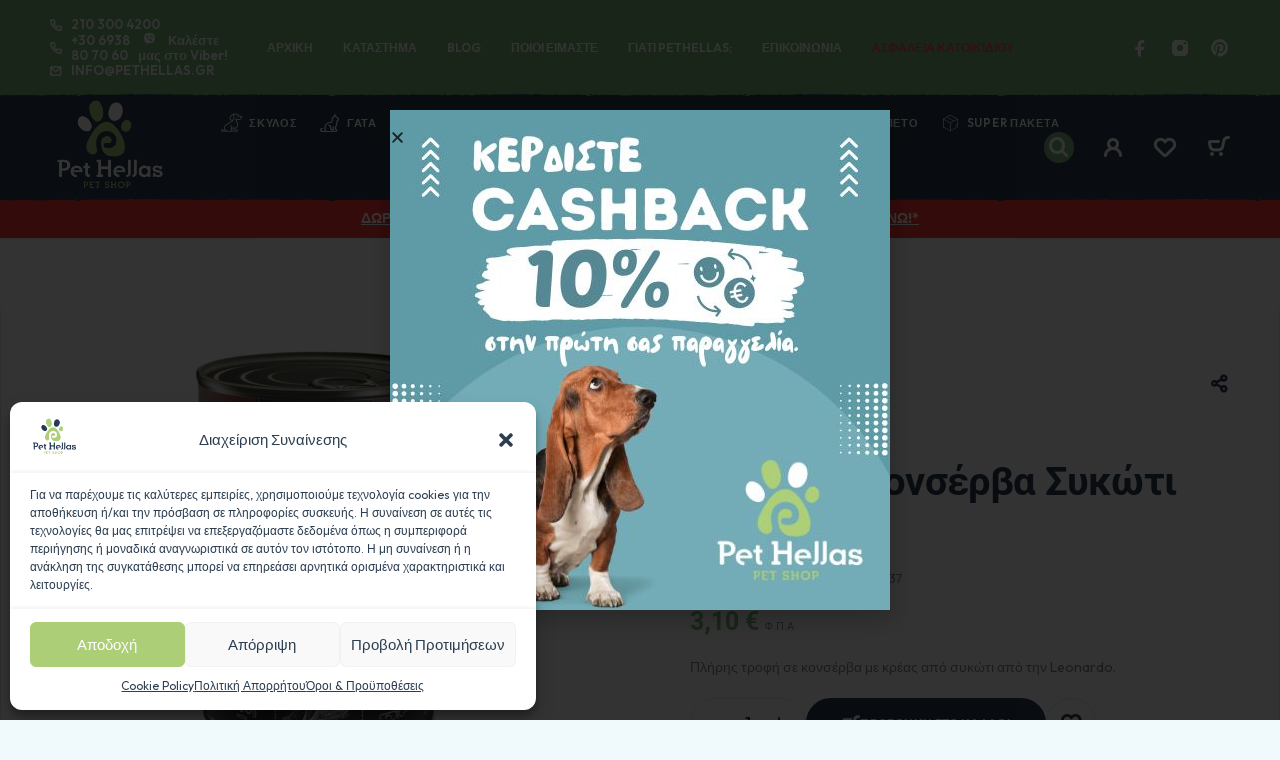

--- FILE ---
content_type: text/html; charset=UTF-8
request_url: https://pethellas.gr/product/leonardo-konserva-sykoti-400gr/
body_size: 109510
content:
<!DOCTYPE html>
<html lang="el" prefix="og: https://ogp.me/ns#">
<head>
	<meta charset="UTF-8">
	<meta name="viewport" content="width=device-width, initial-scale=1, maximum-scale=1, user-scalable=no"/>
	<meta name="format-detection" content="telephone=no"/>
	<link rel="profile" href="//gmpg.org/xfn/11">
	
<!-- Google Tag Manager for WordPress by gtm4wp.com -->
<script data-cfasync="false" data-pagespeed-no-defer>
	var gtm4wp_datalayer_name = "dataLayer";
	var dataLayer = dataLayer || [];
	const gtm4wp_use_sku_instead = 1;
	const gtm4wp_currency = 'EUR';
	const gtm4wp_product_per_impression = 0;
	const gtm4wp_clear_ecommerce = false;
	const gtm4wp_datalayer_max_timeout = 2000;

	const gtm4wp_scrollerscript_debugmode         = false;
	const gtm4wp_scrollerscript_callbacktime      = 100;
	const gtm4wp_scrollerscript_readerlocation    = 150;
	const gtm4wp_scrollerscript_contentelementid  = "content";
	const gtm4wp_scrollerscript_scannertime       = 60;
</script>
<!-- End Google Tag Manager for WordPress by gtm4wp.com -->			<link rel="stylesheet" href="//fonts.googleapis.com/css?family=Outfit%3A200%2Cregular%2C500%2C600%2C700%2C900%7CRoboto%3Aregular%2Citalic%2C500%2C700%2C900%26subset%3Dlatin%2Clatin-ext">
				<link data-minify="1" rel="stylesheet" href="https://pethellas.gr/wp-content/cache/min/1/wp-content/themes/ricky/assets/font/theme-icons.css?ver=1768916448">
				<script>var ideapark_supports_html5_storage = !1;
			try {
				ideapark_supports_html5_storage = "localStorage" in window && null !== window.localStorage, window.localStorage.setItem("ip", "test"), window.localStorage.removeItem("ip")
			} catch (t) {
				ideapark_supports_html5_storage = !1
			}</script>
		
<!-- Search Engine Optimization by Rank Math PRO - https://rankmath.com/ -->
<title>Leonardo Κονσέρβα Συκώτι 400gr - Pet Hellas</title>
<meta name="description" content="Πλήρης τροφή σε κονσέρβα με κρέας από συκώτι από την Leonardo."/>
<meta name="robots" content="follow, index, max-snippet:-1, max-video-preview:-1, max-image-preview:large"/>
<link rel="canonical" href="https://pethellas.gr/product/leonardo-konserva-sykoti-400gr/" />
<meta property="og:locale" content="el_GR" />
<meta property="og:type" content="product" />
<meta property="og:title" content="Leonardo Κονσέρβα Συκώτι 400gr - Pet Hellas" />
<meta property="og:description" content="Πλήρης τροφή σε κονσέρβα με κρέας από συκώτι από την Leonardo." />
<meta property="og:url" content="https://pethellas.gr/product/leonardo-konserva-sykoti-400gr/" />
<meta property="og:site_name" content="Pet Hellas" />
<meta property="og:updated_time" content="2026-01-21T18:06:16+02:00" />
<meta property="og:image" content="https://pethellas.gr/wp-content/uploads/2025/10/07149-min.jpg" />
<meta property="og:image:secure_url" content="https://pethellas.gr/wp-content/uploads/2025/10/07149-min.jpg" />
<meta property="og:image:width" content="1000" />
<meta property="og:image:height" content="1000" />
<meta property="og:image:alt" content="Leonardo Κονσέρβα Συκώτι 400gr" />
<meta property="og:image:type" content="image/jpeg" />
<meta property="product:brand" content="Leonardo" />
<meta property="product:price:amount" content="3.10" />
<meta property="product:price:currency" content="EUR" />
<meta property="product:availability" content="instock" />
<meta property="product:retailer_item_id" content="4002633756237" />
<meta name="twitter:card" content="summary_large_image" />
<meta name="twitter:title" content="Leonardo Κονσέρβα Συκώτι 400gr - Pet Hellas" />
<meta name="twitter:description" content="Πλήρης τροφή σε κονσέρβα με κρέας από συκώτι από την Leonardo." />
<meta name="twitter:image" content="https://pethellas.gr/wp-content/uploads/2025/10/07149-min.jpg" />
<meta name="twitter:label1" content="Price" />
<meta name="twitter:data1" content="3,10&nbsp;&euro;" />
<meta name="twitter:label2" content="Availability" />
<meta name="twitter:data2" content="Σε απόθεμα" />
<script type="application/ld+json" class="rank-math-schema-pro">{"@context":"https://schema.org","@graph":[{"@type":"Product","name":"Leonardo \u039a\u03bf\u03bd\u03c3\u03ad\u03c1\u03b2\u03b1 \u03a3\u03c5\u03ba\u03ce\u03c4\u03b9 400gr - Pet Hellas","url":"https://pethellas.gr/product/leonardo-konserva-sykoti-400gr/","description":"\u03a0\u03bb\u03ae\u03c1\u03b7\u03c2 \u03c4\u03c1\u03bf\u03c6\u03ae \u03c3\u03b5 \u03ba\u03bf\u03bd\u03c3\u03ad\u03c1\u03b2\u03b1 \u03bc\u03b5 \u03ba\u03c1\u03ad\u03b1\u03c2 \u03b1\u03c0\u03cc \u03c3\u03c5\u03ba\u03ce\u03c4\u03b9\u00a0\u03b1\u03c0\u03cc \u03c4\u03b7\u03bd Leonardo.","image":{"@type":"ImageObject","url":"https://pethellas.gr/wp-content/uploads/2025/10/07149-min.jpg"},"offers":{"@type":"Offer","url":"https://pethellas.gr/product/leonardo-konserva-sykoti-400gr/","availability":"InStock"},"review":{"@type":"Review","datePublished":"2024-01-23T12:27:27+02:00","dateModified":"2026-01-21T18:06:16+02:00","author":{"@type":"Person","name":"Antonis Mamatzakis"},"reviewRating":{"@type":"Rating","ratingValue":"5"}},"@id":"https://pethellas.gr/product/leonardo-konserva-sykoti-400gr/#schema-190873","mainEntityOfPage":{"@id":"https://pethellas.gr/product/leonardo-konserva-sykoti-400gr/#webpage"}},{"@type":"Place","@id":"https://pethellas.gr/#place","geo":{"@type":"GeoCoordinates","latitude":"35.33485023967404","longitude":" 25.116191833261745"},"hasMap":"https://www.google.com/maps/search/?api=1&amp;query=35.33485023967404, 25.116191833261745","address":{"@type":"PostalAddress","streetAddress":"Leof. 62 Martiron 136, Iraklio 713 03","postalCode":"71303","addressCountry":"Greece"}},{"@type":["PetStore","Organization"],"@id":"https://pethellas.gr/#organization","name":"Pet Hellas - Online Petshop","url":"https://pethellas.gr","sameAs":["https://www.facebook.com/pethellas"],"email":"info@pethellas.gr","address":{"@type":"PostalAddress","streetAddress":"Leof. 62 Martiron 136, Iraklio 713 03","postalCode":"71303","addressCountry":"Greece"},"logo":{"@type":"ImageObject","@id":"https://pethellas.gr/#logo","url":"https://pethellas.gr/wp-content/uploads/2024/01/pethellas-logo-final.png","contentUrl":"https://pethellas.gr/wp-content/uploads/2024/01/pethellas-logo-final.png","caption":"Pet Hellas","inLanguage":"el","width":"512","height":"512"},"openingHours":["Monday,Tuesday,Wednesday,Thursday,Friday,Saturday,Sunday 09:00-17:00"],"location":{"@id":"https://pethellas.gr/#place"},"image":{"@id":"https://pethellas.gr/#logo"},"telephone":"+30-210-300-4200"},{"@type":"WebSite","@id":"https://pethellas.gr/#website","url":"https://pethellas.gr","name":"Pet Hellas","publisher":{"@id":"https://pethellas.gr/#organization"},"inLanguage":"el"},{"@type":"ImageObject","@id":"https://pethellas.gr/wp-content/uploads/2025/10/07149-min.jpg","url":"https://pethellas.gr/wp-content/uploads/2025/10/07149-min.jpg","width":"1000","height":"1000","inLanguage":"el"},{"@type":"BreadcrumbList","@id":"https://pethellas.gr/product/leonardo-konserva-sykoti-400gr/#breadcrumb","itemListElement":[{"@type":"ListItem","position":"1","item":{"@id":"https://pethellas.gr","name":"\u0391\u03c1\u03c7\u03b9\u03ba\u03ae"}},{"@type":"ListItem","position":"2","item":{"@id":"https://pethellas.gr/product-category/gata/","name":"\u0393\u03ac\u03c4\u03b1"}},{"@type":"ListItem","position":"3","item":{"@id":"https://pethellas.gr/product/leonardo-konserva-sykoti-400gr/","name":"Leonardo \u039a\u03bf\u03bd\u03c3\u03ad\u03c1\u03b2\u03b1 \u03a3\u03c5\u03ba\u03ce\u03c4\u03b9 400gr"}}]},{"@type":"ItemPage","@id":"https://pethellas.gr/product/leonardo-konserva-sykoti-400gr/#webpage","url":"https://pethellas.gr/product/leonardo-konserva-sykoti-400gr/","name":"Leonardo \u039a\u03bf\u03bd\u03c3\u03ad\u03c1\u03b2\u03b1 \u03a3\u03c5\u03ba\u03ce\u03c4\u03b9 400gr - Pet Hellas","datePublished":"2024-01-23T12:27:27+02:00","dateModified":"2026-01-21T18:06:16+02:00","isPartOf":{"@id":"https://pethellas.gr/#website"},"primaryImageOfPage":{"@id":"https://pethellas.gr/wp-content/uploads/2025/10/07149-min.jpg"},"inLanguage":"el","breadcrumb":{"@id":"https://pethellas.gr/product/leonardo-konserva-sykoti-400gr/#breadcrumb"}},{"@type":"Product","brand":{"@type":"Brand","name":"Leonardo"},"name":"Leonardo \u039a\u03bf\u03bd\u03c3\u03ad\u03c1\u03b2\u03b1 \u03a3\u03c5\u03ba\u03ce\u03c4\u03b9 400gr - Pet Hellas","description":"\u03a0\u03bb\u03ae\u03c1\u03b7\u03c2 \u03c4\u03c1\u03bf\u03c6\u03ae \u03c3\u03b5 \u03ba\u03bf\u03bd\u03c3\u03ad\u03c1\u03b2\u03b1 \u03bc\u03b5 \u03ba\u03c1\u03ad\u03b1\u03c2 \u03b1\u03c0\u03cc \u03c3\u03c5\u03ba\u03ce\u03c4\u03b9\u00a0\u03b1\u03c0\u03cc \u03c4\u03b7\u03bd Leonardo.","sku":"4002633756237","category":"\u0393\u03ac\u03c4\u03b1","mainEntityOfPage":{"@id":"https://pethellas.gr/product/leonardo-konserva-sykoti-400gr/#webpage"},"weight":{"@type":"QuantitativeValue","unitCode":"KGM","value":"0.400"},"image":[{"@type":"ImageObject","url":"https://pethellas.gr/wp-content/uploads/2025/10/07149-min.jpg","height":"1000","width":"1000"}],"offers":{"@type":"Offer","price":"3.10","priceCurrency":"EUR","priceValidUntil":"2027-12-31","availability":"http://schema.org/InStock","itemCondition":"NewCondition","url":"https://pethellas.gr/product/leonardo-konserva-sykoti-400gr/","seller":{"@type":"Organization","@id":"https://pethellas.gr/","name":"Pet Hellas","url":"https://pethellas.gr","logo":"https://pethellas.gr/wp-content/uploads/2024/01/pethellas-logo-final.png"},"priceSpecification":{"price":"3.10","priceCurrency":"EUR","valueAddedTaxIncluded":"true"}},"additionalProperty":[{"@type":"PropertyValue","name":"pa_brands","value":"Leonardo"},{"@type":"PropertyValue","name":"pa_geush","value":"\u03a3\u03c5\u03ba\u03ce\u03c4\u03b9"},{"@type":"PropertyValue","name":"pa_suskeuasia","value":"400gr"}],"@id":"https://pethellas.gr/product/leonardo-konserva-sykoti-400gr/#richSnippet"}]}</script>
<!-- /Rank Math WordPress SEO plugin -->

<link rel='dns-prefetch' href='//www.google.com' />
<link rel='dns-prefetch' href='//assets.pinterest.com' />
<link rel='dns-prefetch' href='//capi-automation.s3.us-east-2.amazonaws.com' />
<link rel="alternate" type="application/rss+xml" title="Ροή RSS &raquo; Pet Hellas" href="https://pethellas.gr/feed/" />
<link rel="alternate" type="application/rss+xml" title="Ροή Σχολίων &raquo; Pet Hellas" href="https://pethellas.gr/comments/feed/" />
<link rel="alternate" type="application/rss+xml" title="Ροή Σχολίων Pet Hellas &raquo; Leonardo Κονσέρβα Συκώτι 400gr" href="https://pethellas.gr/product/leonardo-konserva-sykoti-400gr/feed/" />
<link rel="alternate" title="oEmbed (JSON)" type="application/json+oembed" href="https://pethellas.gr/wp-json/oembed/1.0/embed?url=https%3A%2F%2Fpethellas.gr%2Fproduct%2Fleonardo-konserva-sykoti-400gr%2F" />
<link rel="alternate" title="oEmbed (XML)" type="text/xml+oembed" href="https://pethellas.gr/wp-json/oembed/1.0/embed?url=https%3A%2F%2Fpethellas.gr%2Fproduct%2Fleonardo-konserva-sykoti-400gr%2F&#038;format=xml" />
<style id="woo-sctr-frontend-countdown-style" type="text/css">.woo-sctr-shortcode-wrap-wrap.woo-sctr-shortcode-wrap-wrap-salescountdowntimer{display:block;text-align:center;}.woo-sctr-shortcode-wrap-wrap.woo-sctr-shortcode-wrap-wrap-salescountdowntimer .woo-sctr-shortcode-countdown-1{color:#ffffff;background:#ff3838;padding:2px;}.woo-sctr-shortcode-wrap-wrap.woo-sctr-shortcode-wrap-wrap-salescountdowntimer.woo-sctr-sticky-top{background:#ff3838;}.woo-sctr-shortcode-wrap-wrap.woo-sctr-shortcode-wrap-wrap-salescountdowntimer .woo-sctr-shortcode-countdown-1 .woo-sctr-shortcode-countdown-value,.woo-sctr-shortcode-wrap-wrap.woo-sctr-shortcode-wrap-wrap-salescountdowntimer .woo-sctr-shortcode-countdown-1 .woo-sctr-shortcode-countdown-value-container{color:#ffffff;background:#ff3838;font-size:28px;}.woo-sctr-shortcode-wrap-wrap.woo-sctr-shortcode-wrap-wrap-salescountdowntimer .woo-sctr-shortcode-countdown-1 .woo-sctr-shortcode-countdown-text{color:#ffffff;background:#ff3838;font-size:12px;}</style><style id='wp-img-auto-sizes-contain-inline-css' type='text/css'>
img:is([sizes=auto i],[sizes^="auto," i]){contain-intrinsic-size:3000px 1500px}
/*# sourceURL=wp-img-auto-sizes-contain-inline-css */
</style>
<link data-minify="1" rel='stylesheet' id='wdp_cart-summary-css' href='https://pethellas.gr/wp-content/cache/min/1/wp-content/plugins/advanced-dynamic-pricing-for-woocommerce/BaseVersion/assets/css/cart-summary.css?ver=1768916448' type='text/css' media='all' />
<link data-minify="1" rel='stylesheet' id='woosb-blocks-css' href='https://pethellas.gr/wp-content/cache/min/1/wp-content/plugins/woo-product-bundle/assets/css/blocks.css?ver=1768916448' type='text/css' media='all' />
<link data-minify="1" rel='stylesheet' id='swiper-css' href='https://pethellas.gr/wp-content/cache/min/1/wp-content/plugins/elementor/assets/lib/swiper/v8/css/swiper.min.css?ver=1768916448' type='text/css' media='all' />
<link rel='stylesheet' id='e-swiper-css' href='https://pethellas.gr/wp-content/plugins/elementor/assets/css/conditionals/e-swiper.min.css?ver=3.34.2' type='text/css' media='all' />
<style id='wp-emoji-styles-inline-css' type='text/css'>

	img.wp-smiley, img.emoji {
		display: inline !important;
		border: none !important;
		box-shadow: none !important;
		height: 1em !important;
		width: 1em !important;
		margin: 0 0.07em !important;
		vertical-align: -0.1em !important;
		background: none !important;
		padding: 0 !important;
	}
/*# sourceURL=wp-emoji-styles-inline-css */
</style>
<style id='wp-block-library-inline-css' type='text/css'>
:root{--wp-block-synced-color:#7a00df;--wp-block-synced-color--rgb:122,0,223;--wp-bound-block-color:var(--wp-block-synced-color);--wp-editor-canvas-background:#ddd;--wp-admin-theme-color:#007cba;--wp-admin-theme-color--rgb:0,124,186;--wp-admin-theme-color-darker-10:#006ba1;--wp-admin-theme-color-darker-10--rgb:0,107,160.5;--wp-admin-theme-color-darker-20:#005a87;--wp-admin-theme-color-darker-20--rgb:0,90,135;--wp-admin-border-width-focus:2px}@media (min-resolution:192dpi){:root{--wp-admin-border-width-focus:1.5px}}.wp-element-button{cursor:pointer}:root .has-very-light-gray-background-color{background-color:#eee}:root .has-very-dark-gray-background-color{background-color:#313131}:root .has-very-light-gray-color{color:#eee}:root .has-very-dark-gray-color{color:#313131}:root .has-vivid-green-cyan-to-vivid-cyan-blue-gradient-background{background:linear-gradient(135deg,#00d084,#0693e3)}:root .has-purple-crush-gradient-background{background:linear-gradient(135deg,#34e2e4,#4721fb 50%,#ab1dfe)}:root .has-hazy-dawn-gradient-background{background:linear-gradient(135deg,#faaca8,#dad0ec)}:root .has-subdued-olive-gradient-background{background:linear-gradient(135deg,#fafae1,#67a671)}:root .has-atomic-cream-gradient-background{background:linear-gradient(135deg,#fdd79a,#004a59)}:root .has-nightshade-gradient-background{background:linear-gradient(135deg,#330968,#31cdcf)}:root .has-midnight-gradient-background{background:linear-gradient(135deg,#020381,#2874fc)}:root{--wp--preset--font-size--normal:16px;--wp--preset--font-size--huge:42px}.has-regular-font-size{font-size:1em}.has-larger-font-size{font-size:2.625em}.has-normal-font-size{font-size:var(--wp--preset--font-size--normal)}.has-huge-font-size{font-size:var(--wp--preset--font-size--huge)}.has-text-align-center{text-align:center}.has-text-align-left{text-align:left}.has-text-align-right{text-align:right}.has-fit-text{white-space:nowrap!important}#end-resizable-editor-section{display:none}.aligncenter{clear:both}.items-justified-left{justify-content:flex-start}.items-justified-center{justify-content:center}.items-justified-right{justify-content:flex-end}.items-justified-space-between{justify-content:space-between}.screen-reader-text{border:0;clip-path:inset(50%);height:1px;margin:-1px;overflow:hidden;padding:0;position:absolute;width:1px;word-wrap:normal!important}.screen-reader-text:focus{background-color:#ddd;clip-path:none;color:#444;display:block;font-size:1em;height:auto;left:5px;line-height:normal;padding:15px 23px 14px;text-decoration:none;top:5px;width:auto;z-index:100000}html :where(.has-border-color){border-style:solid}html :where([style*=border-top-color]){border-top-style:solid}html :where([style*=border-right-color]){border-right-style:solid}html :where([style*=border-bottom-color]){border-bottom-style:solid}html :where([style*=border-left-color]){border-left-style:solid}html :where([style*=border-width]){border-style:solid}html :where([style*=border-top-width]){border-top-style:solid}html :where([style*=border-right-width]){border-right-style:solid}html :where([style*=border-bottom-width]){border-bottom-style:solid}html :where([style*=border-left-width]){border-left-style:solid}html :where(img[class*=wp-image-]){height:auto;max-width:100%}:where(figure){margin:0 0 1em}html :where(.is-position-sticky){--wp-admin--admin-bar--position-offset:var(--wp-admin--admin-bar--height,0px)}@media screen and (max-width:600px){html :where(.is-position-sticky){--wp-admin--admin-bar--position-offset:0px}}
/*# sourceURL=/wp-includes/css/dist/block-library/common.min.css */
</style>
<style id='classic-theme-styles-inline-css' type='text/css'>
/*! This file is auto-generated */
.wp-block-button__link{color:#fff;background-color:#32373c;border-radius:9999px;box-shadow:none;text-decoration:none;padding:calc(.667em + 2px) calc(1.333em + 2px);font-size:1.125em}.wp-block-file__button{background:#32373c;color:#fff;text-decoration:none}
/*# sourceURL=/wp-includes/css/classic-themes.min.css */
</style>
<link rel='stylesheet' id='pafe-extension-style-free-css' href='https://pethellas.gr/wp-content/plugins/piotnet-addons-for-elementor/assets/css/minify/extension.min.css?ver=2.4.36' type='text/css' media='all' />
<link data-minify="1" rel='stylesheet' id='tbigr_style-css' href='https://pethellas.gr/wp-content/cache/min/1/wp-content/plugins/tbicreditgr.old/css/tbi_style.css?ver=1768916448' type='text/css' media='all' />
<link data-minify="1" rel='stylesheet' id='front_end_style-css' href='https://pethellas.gr/wp-content/cache/min/1/wp-content/plugins/woo-product-tab/css/front-style.css?ver=1768916448' type='text/css' media='all' />
<link data-minify="1" rel='stylesheet' id='font-awesome-cs-css' href='https://pethellas.gr/wp-content/cache/min/1/wp-content/plugins/woo-product-tab/css/font-awesome.css?ver=1768916448' type='text/css' media='all' />
<link data-minify="1" rel='stylesheet' id='slider-style-css' href='https://pethellas.gr/wp-content/cache/min/1/wp-content/plugins/woo-product-tab/css/slick-slider/slick.css?ver=1768916448' type='text/css' media='all' />
<link data-minify="1" rel='stylesheet' id='grid-style-css' href='https://pethellas.gr/wp-content/cache/min/1/wp-content/plugins/woo-product-tab/css/grid/grid.css?ver=1768916448' type='text/css' media='all' />
<link data-minify="1" rel='stylesheet' id='effect-style-css' href='https://pethellas.gr/wp-content/cache/min/1/wp-content/plugins/woo-product-tab/css/effects.css?ver=1768916448' type='text/css' media='all' />
<link data-minify="1" rel='stylesheet' id='lightbox-style-css' href='https://pethellas.gr/wp-content/cache/min/1/wp-content/plugins/woo-product-tab/css/lightbox/lightbox.css?ver=1768916448' type='text/css' media='all' />
<link data-minify="1" rel='stylesheet' id='faq-style-css' href='https://pethellas.gr/wp-content/cache/min/1/wp-content/plugins/woo-product-tab/css/faq/faq.css?ver=1768916448' type='text/css' media='all' />
<link data-minify="1" rel='stylesheet' id='map-style-css' href='https://pethellas.gr/wp-content/cache/min/1/wp-content/plugins/woo-product-tab/css/map/map.css?ver=1768916448' type='text/css' media='all' />
<link data-minify="1" rel='stylesheet' id='video-style-css' href='https://pethellas.gr/wp-content/cache/min/1/wp-content/plugins/woo-product-tab/css/video/video-js.css?ver=1768916448' type='text/css' media='all' />
<link data-minify="1" rel='stylesheet' id='tooltip-style-css' href='https://pethellas.gr/wp-content/cache/min/1/wp-content/plugins/woo-product-tab/css/tooltip/tipsy.css?ver=1768916448' type='text/css' media='all' />
<link data-minify="1" rel='stylesheet' id='extra-button-style-css' href='https://pethellas.gr/wp-content/cache/min/1/wp-content/plugins/woo-product-tab/css/extra-button/extra-style.css?ver=1768916448' type='text/css' media='all' />
<link data-minify="1" rel='stylesheet' id='scroller-style-css' href='https://pethellas.gr/wp-content/cache/min/1/wp-content/plugins/woo-product-tab/css/scroll/tinyscroller.css?ver=1768916448' type='text/css' media='all' />
<style id='woocommerce-inline-inline-css' type='text/css'>
.woocommerce form .form-row .required { visibility: visible; }
/*# sourceURL=woocommerce-inline-inline-css */
</style>
<link data-minify="1" rel='stylesheet' id='trp-language-switcher-style-css' href='https://pethellas.gr/wp-content/cache/min/1/wp-content/plugins/translatepress-multilingual/assets/css/trp-language-switcher.css?ver=1768916448' type='text/css' media='all' />
<link rel='stylesheet' id='cmplz-general-css' href='https://pethellas.gr/wp-content/plugins/complianz-gdpr-premium/assets/css/cookieblocker.min.css?ver=1761218660' type='text/css' media='all' />
<link data-minify="1" rel='stylesheet' id='coupon-referral-program-css' href='https://pethellas.gr/wp-content/cache/min/1/wp-content/plugins/coupon-referral-program/public/css/coupon-referral-program-public.css?ver=1768916448' type='text/css' media='all' />
<link data-minify="1" rel='stylesheet' id='material_modal-css' href='https://pethellas.gr/wp-content/cache/min/1/wp-content/plugins/coupon-referral-program/modal/css/material-modal.css?ver=1768916448' type='text/css' media='all' />
<link data-minify="1" rel='stylesheet' id='modal_style-css' href='https://pethellas.gr/wp-content/cache/min/1/wp-content/plugins/coupon-referral-program/modal/css/style.css?ver=1768916448' type='text/css' media='all' />
<link rel='stylesheet' id='pinterest-for-woocommerce-pins-css' href='//pethellas.gr/wp-content/plugins/pinterest-for-woocommerce/assets/css/frontend/pinterest-for-woocommerce-pins.min.css?ver=1.4.23' type='text/css' media='all' />
<link rel='stylesheet' id='vivawallet_styles_apple_pay-css' href='https://pethellas.gr/wp-content/plugins/viva-wallet-for-woocommerce/includes/assets/css/vivawallet-styles-apple-pay.min.css?ver=1.4.10' type='text/css' media='all' />
<link data-minify="1" rel='stylesheet' id='yith_wcbm_badge_style-css' href='https://pethellas.gr/wp-content/cache/min/1/wp-content/plugins/yith-woocommerce-badge-management-premium/assets/css/frontend.css?ver=1768916448' type='text/css' media='all' />
<style id='yith_wcbm_badge_style-inline-css' type='text/css'>
.yith-wcbm-badge.yith-wcbm-badge-text.yith-wcbm-badge-146433 {
				bottom: 0; left: 0; 
				opacity: 100%;
				
				-ms-transform:  rotatez( 30deg ); 
				-webkit-transform:  rotatez( 30deg ); 
				transform:  rotatez( 30deg );
				margin: 0px 0px 32px 0px;
				padding: 30px 30px 30px 30px;
				background-color:#accf78; border-radius: 25px 25px 25px 25px; width:150px; height:50px;
			}@media only screen and (max-width: 768px) {
							.yith-wcbm-badge.yith-wcbm-badge-text.yith-wcbm-badge-146433{ 
							-ms-transform:  rotatez( 30deg ) scale(0.5); -webkit-transform:  rotatez( 30deg ) scale(0.5); transform:  rotatez( 30deg ) scale(0.5);
							}
						}
				.yith-wcbm-badge.yith-wcbm-badge-image.yith-wcbm-badge-147656 {
				bottom: 0; left: 0; 
				opacity: 100%;
				
				margin: 0px 0px 0px 0px;
				padding: 0px 0px 0px 0px;
				 width:70px;
			}@media only screen and (max-width: 768px) {
							.yith-wcbm-badge.yith-wcbm-badge-image.yith-wcbm-badge-147656{ 
							-ms-transform:  scale(0.6); -webkit-transform:  scale(0.6); transform:  scale(0.6);
							}
						}
				.yith-wcbm-badge.yith-wcbm-badge-image.yith-wcbm-badge-147665 {
				bottom: 0; right: 0; 
				opacity: 100%;
				
				margin: 0px 0px 0px 0px;
				padding: 0px 0px 0px 0px;
				 width:auto
			}@media only screen and (max-width: 768px) {
							.yith-wcbm-badge.yith-wcbm-badge-image.yith-wcbm-badge-147665{ 
							-ms-transform:  scale(0.6); -webkit-transform:  scale(0.6); transform:  scale(0.6);
							}
						}
				.yith-wcbm-badge.yith-wcbm-badge-image.yith-wcbm-badge-131880 {
				top: 0; left: 0; 
				opacity: 100%;
				
				margin: 15% 20% 0% 0%;
				padding: 0px 0px 0px 0px;
				 width:auto
			}@media only screen and (max-width: 768px) {
							.yith-wcbm-badge.yith-wcbm-badge-image.yith-wcbm-badge-131880{ 
							-ms-transform:  scale(0.6); -webkit-transform:  scale(0.6); transform:  scale(0.6);
							}
						}
				
/*# sourceURL=yith_wcbm_badge_style-inline-css */
</style>
<link data-minify="1" rel='stylesheet' id='yith-gfont-open-sans-css' href='https://pethellas.gr/wp-content/cache/min/1/wp-content/plugins/yith-woocommerce-badge-management-premium/assets/fonts/open-sans/style.css?ver=1768916448' type='text/css' media='all' />
<link data-minify="1" rel='stylesheet' id='woosb-frontend-css' href='https://pethellas.gr/wp-content/cache/min/1/wp-content/plugins/woo-product-bundle/assets/css/frontend.css?ver=1768916448' type='text/css' media='all' />
<link data-minify="1" rel='stylesheet' id='jet-woo-builder-css' href='https://pethellas.gr/wp-content/cache/min/1/wp-content/plugins/jet-woo-builder/assets/css/frontend.css?ver=1768916448' type='text/css' media='all' />
<style id='jet-woo-builder-inline-css' type='text/css'>
@font-face {
				font-family: "WooCommerce";
				font-weight: normal;
				font-style: normal;
				src: url("https://pethellas.gr/wp-content/plugins/woocommerce/assets/fonts/WooCommerce.eot");
				src: url("https://pethellas.gr/wp-content/plugins/woocommerce/assets/fonts/WooCommerce.eot?#iefix") format("embedded-opentype"),
					 url("https://pethellas.gr/wp-content/plugins/woocommerce/assets/fonts/WooCommerce.woff") format("woff"),
					 url("https://pethellas.gr/wp-content/plugins/woocommerce/assets/fonts/WooCommerce.ttf") format("truetype"),
					 url("https://pethellas.gr/wp-content/plugins/woocommerce/assets/fonts/WooCommerce.svg#WooCommerce") format("svg");
			}
/*# sourceURL=jet-woo-builder-inline-css */
</style>
<link data-minify="1" rel='stylesheet' id='jet-woo-builder-frontend-font-css' href='https://pethellas.gr/wp-content/cache/min/1/wp-content/plugins/jet-woo-builder/assets/css/lib/jetwoobuilder-frontend-font/css/jetwoobuilder-frontend-font.css?ver=1768916448' type='text/css' media='all' />
<link rel='stylesheet' id='elementor-frontend-css' href='https://pethellas.gr/wp-content/uploads/elementor/css/custom-frontend.min.css?ver=1768914253' type='text/css' media='all' />
<style id='elementor-frontend-inline-css' type='text/css'>

			.elementor-column-gap-default > .elementor-row > .elementor-column > .elementor-element-populated,
			.elementor-column-gap-default > .elementor-column > .elementor-element-populated { padding: 0; }
			.e-con {
			--container-default-padding-top: 0;
			--container-default-padding-bottom: 0;
			--container-default-padding-left: 0;
			--container-default-padding-right: 0;
			}
/*# sourceURL=elementor-frontend-inline-css */
</style>
<link rel='stylesheet' id='e-popup-css' href='https://pethellas.gr/wp-content/plugins/elementor-pro/assets/css/conditionals/popup.min.css?ver=3.34.0' type='text/css' media='all' />
<link rel='stylesheet' id='elementor-post-7941-css' href='https://pethellas.gr/wp-content/uploads/elementor/css/post-7941.css?ver=1768914253' type='text/css' media='all' />
<link data-minify="1" rel='stylesheet' id='cotton-css' href='https://pethellas.gr/wp-content/cache/min/1/wp-content/plugins/elementskit/modules/mouse-cursor/assets/css/style.css?ver=1768916448' type='text/css' media='all' />
<link rel='stylesheet' id='elementor-post-71637-css' href='https://pethellas.gr/wp-content/uploads/elementor/css/post-71637.css?ver=1768914253' type='text/css' media='all' />
<link data-minify="1" rel='stylesheet' id='elementskit-parallax-style-css' href='https://pethellas.gr/wp-content/cache/min/1/wp-content/plugins/elementskit/modules/parallax/assets/css/style.css?ver=1768916448' type='text/css' media='all' />
<link data-minify="1" rel='stylesheet' id='wcpa-frontend-css' href='https://pethellas.gr/wp-content/cache/min/1/wp-content/plugins/woo-custom-product-addons/assets/css/style_1.css?ver=1768916448' type='text/css' media='all' />
<link data-minify="1" rel='stylesheet' id='flexible-shipping-free-shipping-css' href='https://pethellas.gr/wp-content/cache/min/1/wp-content/plugins/flexible-shipping/assets/dist/css/free-shipping.css?ver=1768916448' type='text/css' media='all' />
<link data-minify="1" rel='stylesheet' id='jquery-ui-style-css' href='https://pethellas.gr/wp-content/cache/min/1/wp-content/plugins/coming-soon-page/includes/style/jquery-ui-style.css?ver=1768916448' type='text/css' media='all' />
<link data-minify="1" rel='stylesheet' id='fp-srp-style-css' href='https://pethellas.gr/wp-content/cache/min/1/wp-content/plugins/rewardsystem/assets/css/style.css?ver=1768916448' type='text/css' media='' />
<link data-minify="1" rel='stylesheet' id='wp_reward_footable_css-css' href='https://pethellas.gr/wp-content/cache/min/1/wp-content/plugins/rewardsystem/assets/css/footable.core.css?ver=1768916448' type='text/css' media='' />
<link data-minify="1" rel='stylesheet' id='wp_reward_bootstrap_css-css' href='https://pethellas.gr/wp-content/cache/min/1/wp-content/plugins/rewardsystem/assets/css/bootstrap.css?ver=1768916448' type='text/css' media='' />
<link data-minify="1" rel='stylesheet' id='select2-css' href='https://pethellas.gr/wp-content/cache/min/1/wp-content/plugins/woocommerce/assets/css/select2.css?ver=1768916448' type='text/css' media='all' />
<style id='fp-srp-inline-style-inline-css' type='text/css'>
#generate_referral_field { }  #rs_redeem_voucher_code { }  #ref_generate_now { }  #rs_submit_redeem_voucher { }.rs_subscriptionoption h3 { }.rs_social_sharing_buttons{};.rs_social_sharing_success_message#generate_referral_field { }  #rs_redeem_voucher_code { }  #ref_generate_now { }  #rs_submit_redeem_voucher { }.rs_subscriptionoption h3 { }#rs_refer_a_friend_form { } #rs_friend_name { } #rs_friend_email { } #rs_friend_subject { } #rs_your_message { } #rs_refer_submit { }#encashing_form{}
.rs_encash_points_value{}
.error{color:#ED0514;}
.rs_encash_points_reason{}
.rs_encash_payment_method{}
.rs_encash_paypal_address{}
.rs_encash_custom_payment_option_value{}
.rs_encash_submit{}
#rs_encash_submit_button{}
.success_info{}
#encash_form_success_info{}#generate_referral_field { }  #rs_redeem_voucher_code { }  #ref_generate_now { }  #rs_submit_redeem_voucher { }.rs_subscriptionoption h3 { }.rs_social_sharing_buttons{};.rs_social_sharing_success_message#generate_referral_field { }  #rs_redeem_voucher_code { }  #ref_generate_now { }  #rs_submit_redeem_voucher { }.rs_subscriptionoption h3 { }#rs_refer_a_friend_form { } #rs_friend_name { } #rs_friend_email { } #rs_friend_subject { } #rs_your_message { } #rs_refer_submit { }#encashing_form{}
.rs_encash_points_value{}
.error{color:#ED0514;}
.rs_encash_points_reason{}
.rs_encash_payment_method{}
.rs_encash_paypal_address{}
.rs_encash_custom_payment_option_value{}
.rs_encash_submit{}
#rs_encash_submit_button{}
.success_info{}
#encash_form_success_info{}#generate_referral_field { }  #rs_redeem_voucher_code { }  #ref_generate_now { }  #rs_submit_redeem_voucher { }.rs_subscriptionoption h3 { }.rs_social_sharing_buttons{};.rs_social_sharing_success_message#generate_referral_field { }  #rs_redeem_voucher_code { }  #ref_generate_now { }  #rs_submit_redeem_voucher { }.rs_subscriptionoption h3 { }#rs_refer_a_friend_form { } #rs_friend_name { } #rs_friend_email { } #rs_friend_subject { } #rs_your_message { } #rs_refer_submit { }#encashing_form{}
.rs_encash_points_value{}
.error{color:#ED0514;}
.rs_encash_points_reason{}
.rs_encash_payment_method{}
.rs_encash_paypal_address{}
.rs_encash_custom_payment_option_value{}
.rs_encash_submit{}
#rs_encash_submit_button{}
.success_info{}
#encash_form_success_info{}#generate_referral_field { }  #rs_redeem_voucher_code { }  #ref_generate_now { }  #rs_submit_redeem_voucher { }.rs_subscriptionoption h3 { }.rs_social_sharing_buttons{};.rs_social_sharing_success_message#generate_referral_field { }  #rs_redeem_voucher_code { }  #ref_generate_now { }  #rs_submit_redeem_voucher { }.rs_subscriptionoption h3 { }#rs_refer_a_friend_form { } #rs_friend_name { } #rs_friend_email { } #rs_friend_subject { } #rs_your_message { } #rs_refer_submit { }#encashing_form{}
.rs_encash_points_value{}
.error{color:#ED0514;}
.rs_encash_points_reason{}
.rs_encash_payment_method{}
.rs_encash_paypal_address{}
.rs_encash_custom_payment_option_value{}
.rs_encash_submit{}
#rs_encash_submit_button{}
.success_info{}
#encash_form_success_info{}.rs_message_for_single_product{ }#generate_referral_field { }  #rs_redeem_voucher_code { }  #ref_generate_now { }  #rs_submit_redeem_voucher { }.rs_subscriptionoption h3 { }.rs_social_sharing_buttons{};.rs_social_sharing_success_message#generate_referral_field { }  #rs_redeem_voucher_code { }  #ref_generate_now { }  #rs_submit_redeem_voucher { }.rs_subscriptionoption h3 { }#rs_refer_a_friend_form { } #rs_friend_name { } #rs_friend_email { } #rs_friend_subject { } #rs_your_message { } #rs_refer_submit { }#encashing_form{}
.rs_encash_points_value{}
.error{color:#ED0514;}
.rs_encash_points_reason{}
.rs_encash_payment_method{}
.rs_encash_paypal_address{}
.rs_encash_custom_payment_option_value{}
.rs_encash_submit{}
#rs_encash_submit_button{}
.success_info{}
#encash_form_success_info{}#generate_referral_field { }  #rs_redeem_voucher_code { }  #ref_generate_now { }  #rs_submit_redeem_voucher { }.rs_subscriptionoption h3 { }.rs_social_sharing_buttons{};.rs_social_sharing_success_message#generate_referral_field { }  #rs_redeem_voucher_code { }  #ref_generate_now { }  #rs_submit_redeem_voucher { }.rs_subscriptionoption h3 { }#rs_refer_a_friend_form { } #rs_friend_name { } #rs_friend_email { } #rs_friend_subject { } #rs_your_message { } #rs_refer_submit { }#encashing_form{}
.rs_encash_points_value{}
.error{color:#ED0514;}
.rs_encash_points_reason{}
.rs_encash_payment_method{}
.rs_encash_paypal_address{}
.rs_encash_custom_payment_option_value{}
.rs_encash_submit{}
#rs_encash_submit_button{}
.success_info{}
#encash_form_success_info{}#generate_referral_field { }  #rs_redeem_voucher_code { }  #ref_generate_now { }  #rs_submit_redeem_voucher { }.rs_subscriptionoption h3 { }.rs_social_sharing_buttons{};.rs_social_sharing_success_message#generate_referral_field { }  #rs_redeem_voucher_code { }  #ref_generate_now { }  #rs_submit_redeem_voucher { }.rs_subscriptionoption h3 { }#rs_refer_a_friend_form { } #rs_friend_name { } #rs_friend_email { } #rs_friend_subject { } #rs_your_message { } #rs_refer_submit { }#encashing_form{}
.rs_encash_points_value{}
.error{color:#ED0514;}
.rs_encash_points_reason{}
.rs_encash_payment_method{}
.rs_encash_paypal_address{}
.rs_encash_custom_payment_option_value{}
.rs_encash_submit{}
#rs_encash_submit_button{}
.success_info{}
#encash_form_success_info{}#generate_referral_field { }  #rs_redeem_voucher_code { }  #ref_generate_now { }  #rs_submit_redeem_voucher { }.rs_subscriptionoption h3 { }.rs_social_sharing_buttons{};.rs_social_sharing_success_message#generate_referral_field { }  #rs_redeem_voucher_code { }  #ref_generate_now { }  #rs_submit_redeem_voucher { }.rs_subscriptionoption h3 { }#rs_refer_a_friend_form { } #rs_friend_name { } #rs_friend_email { } #rs_friend_subject { } #rs_your_message { } #rs_refer_submit { }#encashing_form{}
.rs_encash_points_value{}
.error{color:#ED0514;}
.rs_encash_points_reason{}
.rs_encash_payment_method{}
.rs_encash_paypal_address{}
.rs_encash_custom_payment_option_value{}
.rs_encash_submit{}
#rs_encash_submit_button{}
.success_info{}
#encash_form_success_info{}.rs_message_for_single_product{ }#generate_referral_field { }  #rs_redeem_voucher_code { }  #ref_generate_now { }  #rs_submit_redeem_voucher { }.rs_subscriptionoption h3 { }.rs_social_sharing_buttons{};.rs_social_sharing_success_message#generate_referral_field { }  #rs_redeem_voucher_code { }  #ref_generate_now { }  #rs_submit_redeem_voucher { }.rs_subscriptionoption h3 { }#rs_refer_a_friend_form { } #rs_friend_name { } #rs_friend_email { } #rs_friend_subject { } #rs_your_message { } #rs_refer_submit { }#encashing_form{}
.rs_encash_points_value{}
.error{color:#ED0514;}
.rs_encash_points_reason{}
.rs_encash_payment_method{}
.rs_encash_paypal_address{}
.rs_encash_custom_payment_option_value{}
.rs_encash_submit{}
#rs_encash_submit_button{}
.success_info{}
#encash_form_success_info{}#generate_referral_field { }  #rs_redeem_voucher_code { }  #ref_generate_now { }  #rs_submit_redeem_voucher { }.rs_subscriptionoption h3 { }.rs_social_sharing_buttons{};.rs_social_sharing_success_message#generate_referral_field { }  #rs_redeem_voucher_code { }  #ref_generate_now { }  #rs_submit_redeem_voucher { }.rs_subscriptionoption h3 { }#rs_refer_a_friend_form { } #rs_friend_name { } #rs_friend_email { } #rs_friend_subject { } #rs_your_message { } #rs_refer_submit { }#encashing_form{}
.rs_encash_points_value{}
.error{color:#ED0514;}
.rs_encash_points_reason{}
.rs_encash_payment_method{}
.rs_encash_paypal_address{}
.rs_encash_custom_payment_option_value{}
.rs_encash_submit{}
#rs_encash_submit_button{}
.success_info{}
#encash_form_success_info{}#generate_referral_field { }  #rs_redeem_voucher_code { }  #ref_generate_now { }  #rs_submit_redeem_voucher { }.rs_subscriptionoption h3 { }.rs_social_sharing_buttons{};.rs_social_sharing_success_message#generate_referral_field { }  #rs_redeem_voucher_code { }  #ref_generate_now { }  #rs_submit_redeem_voucher { }.rs_subscriptionoption h3 { }#rs_refer_a_friend_form { } #rs_friend_name { } #rs_friend_email { } #rs_friend_subject { } #rs_your_message { } #rs_refer_submit { }#encashing_form{}
.rs_encash_points_value{}
.error{color:#ED0514;}
.rs_encash_points_reason{}
.rs_encash_payment_method{}
.rs_encash_paypal_address{}
.rs_encash_custom_payment_option_value{}
.rs_encash_submit{}
#rs_encash_submit_button{}
.success_info{}
#encash_form_success_info{}#generate_referral_field { }  #rs_redeem_voucher_code { }  #ref_generate_now { }  #rs_submit_redeem_voucher { }.rs_subscriptionoption h3 { }.rs_social_sharing_buttons{};.rs_social_sharing_success_message#generate_referral_field { }  #rs_redeem_voucher_code { }  #ref_generate_now { }  #rs_submit_redeem_voucher { }.rs_subscriptionoption h3 { }#rs_refer_a_friend_form { } #rs_friend_name { } #rs_friend_email { } #rs_friend_subject { } #rs_your_message { } #rs_refer_submit { }#encashing_form{}
.rs_encash_points_value{}
.error{color:#ED0514;}
.rs_encash_points_reason{}
.rs_encash_payment_method{}
.rs_encash_paypal_address{}
.rs_encash_custom_payment_option_value{}
.rs_encash_submit{}
#rs_encash_submit_button{}
.success_info{}
#encash_form_success_info{}.rs_message_for_single_product{ }#generate_referral_field { }  #rs_redeem_voucher_code { }  #ref_generate_now { }  #rs_submit_redeem_voucher { }.rs_subscriptionoption h3 { }.rs_social_sharing_buttons{};.rs_social_sharing_success_message#generate_referral_field { }  #rs_redeem_voucher_code { }  #ref_generate_now { }  #rs_submit_redeem_voucher { }.rs_subscriptionoption h3 { }#rs_refer_a_friend_form { } #rs_friend_name { } #rs_friend_email { } #rs_friend_subject { } #rs_your_message { } #rs_refer_submit { }#encashing_form{}
.rs_encash_points_value{}
.error{color:#ED0514;}
.rs_encash_points_reason{}
.rs_encash_payment_method{}
.rs_encash_paypal_address{}
.rs_encash_custom_payment_option_value{}
.rs_encash_submit{}
#rs_encash_submit_button{}
.success_info{}
#encash_form_success_info{}#generate_referral_field { }  #rs_redeem_voucher_code { }  #ref_generate_now { }  #rs_submit_redeem_voucher { }.rs_subscriptionoption h3 { }.rs_social_sharing_buttons{};.rs_social_sharing_success_message#generate_referral_field { }  #rs_redeem_voucher_code { }  #ref_generate_now { }  #rs_submit_redeem_voucher { }.rs_subscriptionoption h3 { }#rs_refer_a_friend_form { } #rs_friend_name { } #rs_friend_email { } #rs_friend_subject { } #rs_your_message { } #rs_refer_submit { }#encashing_form{}
.rs_encash_points_value{}
.error{color:#ED0514;}
.rs_encash_points_reason{}
.rs_encash_payment_method{}
.rs_encash_paypal_address{}
.rs_encash_custom_payment_option_value{}
.rs_encash_submit{}
#rs_encash_submit_button{}
.success_info{}
#encash_form_success_info{}#generate_referral_field { }  #rs_redeem_voucher_code { }  #ref_generate_now { }  #rs_submit_redeem_voucher { }.rs_subscriptionoption h3 { }.rs_social_sharing_buttons{};.rs_social_sharing_success_message#generate_referral_field { }  #rs_redeem_voucher_code { }  #ref_generate_now { }  #rs_submit_redeem_voucher { }.rs_subscriptionoption h3 { }#rs_refer_a_friend_form { } #rs_friend_name { } #rs_friend_email { } #rs_friend_subject { } #rs_your_message { } #rs_refer_submit { }#encashing_form{}
.rs_encash_points_value{}
.error{color:#ED0514;}
.rs_encash_points_reason{}
.rs_encash_payment_method{}
.rs_encash_paypal_address{}
.rs_encash_custom_payment_option_value{}
.rs_encash_submit{}
#rs_encash_submit_button{}
.success_info{}
#encash_form_success_info{}#generate_referral_field { }  #rs_redeem_voucher_code { }  #ref_generate_now { }  #rs_submit_redeem_voucher { }.rs_subscriptionoption h3 { }.rs_social_sharing_buttons{};.rs_social_sharing_success_message#generate_referral_field { }  #rs_redeem_voucher_code { }  #ref_generate_now { }  #rs_submit_redeem_voucher { }.rs_subscriptionoption h3 { }#rs_refer_a_friend_form { } #rs_friend_name { } #rs_friend_email { } #rs_friend_subject { } #rs_your_message { } #rs_refer_submit { }#encashing_form{}
.rs_encash_points_value{}
.error{color:#ED0514;}
.rs_encash_points_reason{}
.rs_encash_payment_method{}
.rs_encash_paypal_address{}
.rs_encash_custom_payment_option_value{}
.rs_encash_submit{}
#rs_encash_submit_button{}
.success_info{}
#encash_form_success_info{}.rs_message_for_single_product{ }.fp_rs_display_free_product h3 {
                                            display:block;
					}
                                        .fb_edge_widget_with_comment span.fb_edge_comment_widget iframe.fb_ltr {
                                            display: none !important;
                                        }
                                        .fb-like{
                                            height: 20px !important;
                                            overflow: hidden !important;
                                        }
										.srp_social_action_buttons .srp_tooltip_for_social_action {
											background-color: #000;
                                            color: #fff;
										}
                                        .points_empty_error, 
                                        .points_number_error, 
                                        .points_greater_than_earnpoints_error,
                                        .points_lesser_than_minpoints_error,
                                        .reason_empty_error,
                                        .paypal_email_empty_error,
                                        .paypal_email_format_error,
                                        .recaptcha_empty_error,
                                        .encash_form_success_info{
                                            display:none;
                                        }
                                        .referral_field{
                                            margin-top:40px;
                                        }
                                        .referral_field_title{
                                            text-align:center;
                                        }
                                        .rs_social_sharing_buttons {
                                            display: inline;
                                        }
                                        .twitter-share-button,
                                        .vk-like{
                                            width:88px;
                                        }
                                        .ok-share-button{
                                            width:30px;
                                        }
                                        .fp-srp-point-price-label{
                                            margin-left:10px;
                                        }
                                        .referral_field1{
                                            margin-top:10px;
                                        }
                                        .rs_alert_div_for_copy{
                                            display:none;
                                        }
                                        .rs_warning_message{
                                            display:inline-block;
                                            color:red;
                                        }
                                        .rs_redeem_voucher_error{
                                            color:red;
                                        }
                                        .rs_redeem_voucher_success{
                                            color:green;
                                        }
                                        .gifticon{
                                            width:16px;height:16px;
                                            display:inline;
                                        }
                                        .rs_variable_earn_messages{
                                            display:none;
                                        }
                                        .simpleshopmessage{
                                            width:16px;height:16px;
                                            display:inline;
                                        }
                                        .gift_icon{
                                            width:16px;height:16px;
                                            display:inline;
                                        }
                                        .variationrewardpoints,
                                        .variationreferralpoints,
                                        .variationpoint_price,
                                        .variationrewardpointsamount,
                                        .variationreferralpointsamount{
                                            display:inline-block;
                                        }
                                        .iagreeerror{
                                            display:none;
                                        }
                                        .fp-srp-send-point{
                                            border:none;
                                            padding: 6px 10px 6px 10px;
                                        }
                                        .fp-srp-send-point-value{
                                            min-width:250px !important;
                                            height:30px !important;
                                        }
                                        .fp-srp-point-price {
                                            margin-left: 5px;
                                        }
                                        .fp-srp-email-content{
                                            border: 1px solid #000;
                                            border-collapse: collapse;
                                        }
                                        .fp-srp-email-content-title{
                                            background: black;
                                            color:#fff;
                                        }
/*# sourceURL=fp-srp-inline-style-inline-css */
</style>
<link data-minify="1" rel='stylesheet' id='ideapark_fonts-icons-css' href='https://pethellas.gr/wp-content/cache/min/1/wp-content/uploads/ideapark_fonts/font-style-5094be97.min.css?ver=1768916448' type='text/css' media='all' />
<link data-minify="1" rel='stylesheet' id='ekit-widget-styles-css' href='https://pethellas.gr/wp-content/cache/min/1/wp-content/plugins/elementskit-lite/widgets/init/assets/css/widget-styles.css?ver=1768916448' type='text/css' media='all' />
<link data-minify="1" rel='stylesheet' id='ekit-widget-styles-pro-css' href='https://pethellas.gr/wp-content/cache/min/1/wp-content/plugins/elementskit/widgets/init/assets/css/widget-styles-pro.css?ver=1768916448' type='text/css' media='all' />
<link data-minify="1" rel='stylesheet' id='ekit-responsive-css' href='https://pethellas.gr/wp-content/cache/min/1/wp-content/plugins/elementskit-lite/widgets/init/assets/css/responsive.css?ver=1768916448' type='text/css' media='all' />
<link rel='stylesheet' id='widget-icon-list-css' href='https://pethellas.gr/wp-content/uploads/elementor/css/custom-widget-icon-list.min.css?ver=1768914253' type='text/css' media='all' />
<link data-minify="1" rel='stylesheet' id='chld_thm_cfg_parent-css' href='https://pethellas.gr/wp-content/cache/min/1/wp-content/themes/ricky/style.css?ver=1768916448' type='text/css' media='all' />
<link rel='stylesheet' id='chld_thm_cfg_child-css' href='https://pethellas.gr/wp-content/themes/ricky-child/style.css?ver=6.9' type='text/css' media='all' />
<link data-minify="1" rel='stylesheet' id='sib-front-css-css' href='https://pethellas.gr/wp-content/cache/min/1/wp-content/plugins/mailin/css/mailin-front.css?ver=1768916448' type='text/css' media='all' />
<link data-minify="1" rel='stylesheet' id='ideapark-entry-content-css' href='https://pethellas.gr/wp-content/cache/min/1/wp-content/themes/ricky/assets/css/entry-content.css?ver=1768916448' type='text/css' media='all' />
<link data-minify="1" rel='stylesheet' id='ideapark-core-css' href='https://pethellas.gr/wp-content/cache/min/1/wp-content/themes/ricky/style.css?ver=1768916448' type='text/css' media='all' />
<style id='ideapark-core-inline-css' type='text/css'>
 :root { --header-color: #00234B; --header-color-light: rgb(128, 145, 165); --text-color: #7F8D9D; --text-color-light: rgb(176, 185, 195); --text-color-tr: rgba(127, 141, 157, 0.15); --background-color: #F0F9FC; --background-color-light: rgb(248, 252, 254); --background-color-dark: rgb(233, 242, 244); --border-color-light: #DCEAF6; --border-color-tr: rgba(44, 62, 80, 0.12); --border-color-tr-2: rgba(44, 62, 80, 0.2); --product-page-title-color: #2c3e50; --product-grid-title-color: #2c3e50; --accent-color: #2c3e50; --accent-color_light: rgb(150, 159, 168); --accent-color-tr: rgba(44, 62, 80, 0.15); --accent-color-scroll: rgb(35, 50, 64); --accent-color-scroll-bg: rgb(201, 212, 218); --accent-color-2: #7bbb77; --accent-color-3: #7bbb77; --hover-color: #7bbb77; --form-color: #f0f9fc; --form-border-color: rgb(192, 197, 203); --placeholder-color: rgba(44, 62, 80, 0.4); --star-rating-color: #FFA61E; --image-border-color: rgb(234, 236, 238); --mobile-popup-color: #ffffff; --mobile-popup-bg-color: #2c3e50; --header-color-placeholder-mobile: rgba(255, 255, 255, 0.5); --shadow-color: rgba(44, 62, 80, 0.1); --font-icons: "theme-icons"; --font-text: "Outfit", sans-serif; --font-header: "Roboto", sans-serif; --text-transform: capitalize; --logo-size: 120px; --logo-size-sticky: 120px; --logo-size-mobile: 200px; --box-shadow: 0 1px 6px rgba(20, 58, 102, 0.23); --box-shadow-bottom: 0 -3px 3px rgba(0, 0, 0, 0.08);; --theme-border-radius: 4px; --shadow-color-desktop: rgba(255, 255, 255, 0.95); --shadow-color-mobile: rgba(44, 62, 80, 0.97); --text-align-left: left; --text-align-right: right; --image-grid-prop: 105%; --image-product-prop: 70%; --image-product-aspect-ratio: 100 / 105; --custom-transform-transition: visibility 0.5s cubic-bezier(0.86, 0, 0.07, 1), opacity 0.5s cubic-bezier(0.86, 0, 0.07, 1), transform 0.5s cubic-bezier(0.86, 0, 0.07, 1), box-shadow 0.5s cubic-bezier(0.86, 0, 0.07, 1); --opacity-transition: opacity 0.3s linear, visibility 0.3s linear; --opacity-transition-fast: opacity 0.1s linear, visibility 0.1s linear; --opacity-transform-transition: opacity 0.3s linear, visibility 0.3s linear, transform 0.3s ease-out, box-shadow 0.3s ease-out; --hover-transition: opacity 0.3s linear, visibility 0.3s linear, color 0.15s linear, border-color 0.15s linear, background-color 0.15s linear, box-shadow 0.15s linear; --star-rating-image: url("[data-uri]"); --star-rating-height: 12px; --star-rating-width: calc( var(--star-rating-height) / 12 * (16 * 5 - 3) ) ; --select-image: url("[data-uri]"); --select-ordering-image: url("[data-uri]"); --li-image: url("[data-uri]"); --dashed-border: url("[data-uri]"); --zoom-cursor: url(https://pethellas.gr/wp-content/uploads/ricky/zoom-cursor.svg) 14 14, pointer; --reset-image: url("[data-uri]"); --icon-cart: "\f106" /* ip-cart */; --icon-video: "\f146" /* ip-video */; --icon-mobile-more: "\f12a" /* ip-mobile-more */; --icon-top-menu-more: "\f140" /* ip-top-menu-more */; --icon-user: "\f143" /* ip-user */; --icon-close-small: "\f10d" /* ip-close-small */; --icon-check: "\f108" /* ip-check */; --icon-select: "\f112" /* ip-down_arrow */; --icon-select-bold: "\f138" /* ip-select-bold */; --icon-calendar: "\f105" /* ip-calendar */; --icon-li: "\f111" /* ip-dot */; --icon-submenu: "\f128" /* ip-menu-right */; --icon-depth: "\f151" /* ip-z-depth */; --icon-logout: "\f125" /* ip-logout */; --icon-eye: "\f115" /* ip-eye */; --container-default-padding-block-start: 0px; --container-default-padding-block-end: 0px; --container-default-padding-inline-start: 0px; --container-default-padding-inline-end: 0px; } .c-product__after-summary .woobt-wrap:before { content: "Frequently Bought Together"; } .product { --font-size-desktop: 40px; --font-size-desktop-qv: 32px; --font-size-mobile: 26px; --font-size-mobile-qv: 26px; --wvs-width: 25px; --wvs-height: 25px; } .c-badge__list, .woocommerce-variation-availability, .c-cart__item-out-of-stock { --badge-bgcolor-featured: #73BE2F; --badge-bgcolor-new: #81d742; --badge-bgcolor-sale: #dd3333; --badge-bgcolor-outofstock: #F73E04; } .c-to-top-button { --to-top-button-color: #2c3e50; } .c-product-grid__item, .wc-block-grid__product { --font-size: 20px; } #main-header { --top-color: #ffffff; --top-icon-color: #ffffff; --top-background-color: #7bbb77; --top-sub-color: #0052B1; --top-sub-background-color: #FFFFFF; --top-sub-accent-color: #2c3e50; --top-accent-color: #2c3e50; --top-decor: url("[data-uri]"); --top-decor-2: url("[data-uri]"); --header-color-menu: #FFFFFF; --header-color-icon-menu: #ffffff; --header-color-accent-menu: #95c992; --header-color-bg-menu: #2c3e50; --header-color-button-menu-bg: #2c3e50; --header-color-button-menu-text: #ffffff; --header-color-border: rgba(255, 255, 255, 0.2); --header-color-placeholder: rgba(255, 255, 255, 0.5); --header-decor: url("[data-uri]"); --menu-font-size: 17; --menu-item-margin: 30; --menu-item-margin-container: -30; --menu-icons-font-size: 1.65em; --header-color-mobile: var(--header-color-menu); --header-color-bg-mobile: var(--header-color-bg-menu); --mobile-menu-color: #ffffff; --mobile-menu-accent-color: #95c992; --mobile-menu-icon-color: #ffffff; --mobile-menu-bg-color: #2c3e50; --header-height-mobile: 60px; --sticky-header-height-mobile: 60px; } #main-header, .c-ip-mega-menu { --top-menu-submenu-color: #2c3e50; --top-menu-submenu-header-color: #2c3e50; --top-menu-submenu-bg-color: #FFFFFF; --top_menu_submenu_accent_color: #95c992; } .c-product-grid, .c-header-search { --text-decoration-color-desktop: rgba(127, 141, 157, 0.5); --text-decoration-color-mobile: rgba(255, 255, 255, 0.5); } .c-product { --product-tabs-max-width: 880px; } .c-product__slider-item { --image-background-color: inherit; } .woocommerce-store-notice { --store-notice-color: #FFFFFF; --store-notice-background-color: #CF3540; } .c-product-features { --feature-icon-color: #7bbb77; --feature-text-color: #2c3e50; --feature-background-color: #F0F9FC; --feature-border: none; } .c-product__custom-html { --custom-text-color: inherit; --custom-background-color: inherit; --custom-border: dashed 1px #DCEAF6; --custom-columns: 1; } .c-page-header__sub-cat-item { --font-size: 17px; --image-size: 100px; --item-width: 160px; } .c-product__slider-item--video .mejs-mediaelement .wp-video-shortcode, .c-product__slider-item--video .c-inline-video { object-fit: contain; } .c-page-header--default { color: #2c3e50; background-color: #ffffff; } 

@font-face {
font-family: 'star';
src: url('//pethellas.gr/wp-content/plugins/woocommerce/assets/fonts/star.eot');
src: url('//pethellas.gr/wp-content/plugins/woocommerce/assets/fonts/star.eot?#iefix') format('embedded-opentype'),
	url('//pethellas.gr/wp-content/plugins/woocommerce/assets/fonts/star.woff') format('woff'),
	url('//pethellas.gr/wp-content/plugins/woocommerce/assets/fonts/star.ttf') format('truetype'),
	url('//pethellas.gr/wp-content/plugins/woocommerce/assets/fonts/star.svg#star') format('svg');
font-weight: normal;
font-style: normal;
}
/*# sourceURL=ideapark-core-inline-css */
</style>
<link rel='stylesheet' id='ideapark-elementor-css' href='https://pethellas.gr/wp-content/plugins/ideapark-ricky/assets/css/style.min.css?ver=1765348348' type='text/css' media='all' />
<link rel='stylesheet' id='elementor-post-48776-css' href='https://pethellas.gr/wp-content/uploads/elementor/css/post-48776.css?ver=1768914253' type='text/css' media='all' />
<link rel='stylesheet' id='widget-heading-css' href='https://pethellas.gr/wp-content/plugins/elementor/assets/css/widget-heading.min.css?ver=3.34.2' type='text/css' media='all' />
<link rel='stylesheet' id='widget-image-css' href='https://pethellas.gr/wp-content/plugins/elementor/assets/css/widget-image.min.css?ver=3.34.2' type='text/css' media='all' />
<link rel='stylesheet' id='elementor-post-49487-css' href='https://pethellas.gr/wp-content/uploads/elementor/css/post-49487.css?ver=1768914253' type='text/css' media='all' />
<link rel='stylesheet' id='widget-social-icons-css' href='https://pethellas.gr/wp-content/plugins/elementor/assets/css/widget-social-icons.min.css?ver=3.34.2' type='text/css' media='all' />
<link rel='stylesheet' id='e-apple-webkit-css' href='https://pethellas.gr/wp-content/uploads/elementor/css/custom-apple-webkit.min.css?ver=1768914253' type='text/css' media='all' />
<link rel='stylesheet' id='widget-icon-box-css' href='https://pethellas.gr/wp-content/uploads/elementor/css/custom-widget-icon-box.min.css?ver=1768914253' type='text/css' media='all' />
<link rel='stylesheet' id='widget-nav-menu-css' href='https://pethellas.gr/wp-content/uploads/elementor/css/custom-pro-widget-nav-menu.min.css?ver=1768914253' type='text/css' media='all' />
<link rel='stylesheet' id='elementor-post-7940-css' href='https://pethellas.gr/wp-content/uploads/elementor/css/post-7940.css?ver=1768914253' type='text/css' media='all' />
<link rel='stylesheet' id='widget-form-css' href='https://pethellas.gr/wp-content/plugins/elementor-pro/assets/css/widget-form.min.css?ver=3.34.0' type='text/css' media='all' />
<link data-minify="1" rel='stylesheet' id='elementor-gf-local-roboto-css' href='https://pethellas.gr/wp-content/cache/min/1/wp-content/uploads/elementor/google-fonts/css/roboto.css?ver=1768916448' type='text/css' media='all' />
<link data-minify="1" rel='stylesheet' id='elementor-gf-local-robotoslab-css' href='https://pethellas.gr/wp-content/cache/min/1/wp-content/uploads/elementor/google-fonts/css/robotoslab.css?ver=1768916448' type='text/css' media='all' />
<link data-minify="1" rel='stylesheet' id='wdp_pricing-table-css' href='https://pethellas.gr/wp-content/cache/min/1/wp-content/plugins/advanced-dynamic-pricing-for-woocommerce/BaseVersion/assets/css/pricing-table.css?ver=1768916448' type='text/css' media='all' />
<link data-minify="1" rel='stylesheet' id='wdp_deals-table-css' href='https://pethellas.gr/wp-content/cache/min/1/wp-content/plugins/advanced-dynamic-pricing-for-woocommerce/BaseVersion/assets/css/deals-table.css?ver=1768916448' type='text/css' media='all' />
<script type="text/template" id="tmpl-variation-template">
	<div class="woocommerce-variation-description">{{{ data.variation.variation_description }}}</div>
	<div class="woocommerce-variation-price">{{{ data.variation.price_html }}}</div>
	<div class="woocommerce-variation-availability">{{{ data.variation.availability_html }}}</div>
</script>
<script type="text/template" id="tmpl-unavailable-variation-template">
	<p role="alert">Λυπούμαστε, αυτό το προϊόν δεν είναι διαθέσιμο. Παρακαλούμε, επιλέξτε έναν διαφορετικό συνδυασμό.</p>
</script>
<script type="text/javascript" src="https://pethellas.gr/wp-includes/js/jquery/jquery.min.js?ver=3.7.1" id="jquery-core-js"></script>
<script type="text/javascript" src="https://pethellas.gr/wp-includes/js/jquery/jquery-migrate.min.js?ver=3.4.1" id="jquery-migrate-js"></script>
<script type="text/javascript" id="jquery-js-after">
/* <![CDATA[ */

					function optimocha_getCookie(name) {
						var v = document.cookie.match("(^|;) ?" + name + "=([^;]*)(;|$)");
						return v ? v[2] : null;
					}

					function optimocha_check_wc_cart_script() {
					var cart_src = "https://pethellas.gr/wp-content/plugins/woocommerce/assets/js/frontend/cart-fragments.min.js";
					var script_id = "optimocha_loaded_wc_cart_fragments";

						if( document.getElementById(script_id) !== null ) {
							return false;
						}

						if( optimocha_getCookie("woocommerce_cart_hash") ) {
							var script = document.createElement("script");
							script.id = script_id;
							script.src = cart_src;
							script.async = true;
							document.head.appendChild(script);
						}
					}

					optimocha_check_wc_cart_script();
					document.addEventListener("click", function(){setTimeout(optimocha_check_wc_cart_script,1000);});
					
//# sourceURL=jquery-js-after
/* ]]> */
</script>
<script type="text/javascript" src="https://pethellas.gr/wp-content/plugins/piotnet-addons-for-elementor/assets/js/minify/extension.min.js?ver=2.4.36" id="pafe-extension-free-js"></script>
<script type="text/javascript" id="reminder-ajax-script-js-extra">
/* <![CDATA[ */
var reminder_ajax_object = {"ajax_url":"https://pethellas.gr/wp-admin/admin-ajax.php"};
//# sourceURL=reminder-ajax-script-js-extra
/* ]]> */
</script>
<script data-minify="1" type="text/javascript" src="https://pethellas.gr/wp-content/cache/min/1/wp-content/plugins/product-rebuy-reminder/includes/reminder-ajax.js?ver=1768916448" id="reminder-ajax-script-js"></script>
<script type="text/javascript" id="srpscripts-js-extra">
/* <![CDATA[ */
var srpscripts_params = {"ajaxurl":"https://pethellas.gr/wp-admin/admin-ajax.php","enable_option_nonce":"2ec093d9d3","checked_alert_msg":"Are you sure you want to be part of the Reward Points Program?","unchecked_alert_msg":"Are you sure you want to exit the Reward Points Program?"};
//# sourceURL=srpscripts-js-extra
/* ]]> */
</script>
<script data-minify="1" type="text/javascript" src="https://pethellas.gr/wp-content/cache/min/1/wp-content/plugins/rewardsystem/assets/js/srpscripts.js?ver=1768916448" id="srpscripts-js"></script>
<script data-minify="1" type="text/javascript" src="https://pethellas.gr/wp-content/cache/min/1/wp-content/plugins/tbicreditgr.old/js/tbicredit.js?ver=1768916448" id="tbigr_credit-js"></script>
<script data-minify="1" type="text/javascript" src="https://pethellas.gr/wp-content/cache/min/1/wp-content/plugins/woo-product-tab/js/slick-slider/slick.js?ver=1768916448" id="slider-script-js"></script>
<script type="text/javascript" src="https://pethellas.gr/wp-content/plugins/woo-product-tab/js/lightbox/lightbox-2.6.min.js?ver=6.9" id="lightbox-script-js"></script>
<script data-minify="1" type="text/javascript" src="https://pethellas.gr/wp-content/cache/min/1/wp-content/plugins/woo-product-tab/js/scripts.js?ver=1768916448" id="scripts-script-js"></script>
<script data-minify="1" type="text/javascript" src="https://pethellas.gr/wp-content/cache/min/1/wp-content/plugins/woo-product-tab/js/video/video.js?ver=1768916448" id="video-script-js"></script>
<script data-minify="1" type="text/javascript" src="https://pethellas.gr/wp-content/cache/min/1/wp-content/plugins/woo-product-tab/js/tooltip/jquery.tipsy.js?ver=1768916448" id="tooltip-script-js"></script>
<script data-minify="1" type="text/javascript" src="https://pethellas.gr/wp-content/cache/min/1/wp-content/plugins/woo-product-tab/js/extra-button/extra-button.js?ver=1768916448" id="extra-button-script-js"></script>
<script data-minify="1" type="text/javascript" src="https://pethellas.gr/wp-content/cache/min/1/wp-content/plugins/woo-product-tab/js/scroll/tinyscroller.js?ver=1768916448" id="scroller-script-js"></script>
<script type="text/javascript" src="https://www.google.com/recaptcha/api.js?ver=1" id="captcha-js-js"></script>
<script data-minify="1" type="text/javascript" src="https://pethellas.gr/wp-content/cache/min/1/wp-content/plugins/woo-product-tab/js/faq/faq.jquery.js?ver=1768916448" id="faq-script-js"></script>
<script data-minify="1" type="text/javascript" src="https://pethellas.gr/wp-content/cache/min/1/wp-content/plugins/woo-product-tab/js/fitvids/jquery.fitvids.js?ver=1768916448" id="fitvids-js-js"></script>
<script type="text/javascript" src="https://pethellas.gr/wp-content/plugins/woocommerce/assets/js/jquery-blockui/jquery.blockUI.min.js?ver=2.7.0-wc.10.4.3" id="wc-jquery-blockui-js" defer="defer" data-wp-strategy="defer"></script>
<script type="text/javascript" id="wc-add-to-cart-js-extra">
/* <![CDATA[ */
var wc_add_to_cart_params = {"ajax_url":"/wp-admin/admin-ajax.php","wc_ajax_url":"/?wc-ajax=%%endpoint%%","i18n_view_cart":"\u039a\u03b1\u03bb\u03ac\u03b8\u03b9","cart_url":"https://pethellas.gr/cart/","is_cart":"","cart_redirect_after_add":"no"};
//# sourceURL=wc-add-to-cart-js-extra
/* ]]> */
</script>
<script type="text/javascript" src="https://pethellas.gr/wp-content/plugins/woocommerce/assets/js/frontend/add-to-cart.min.js?ver=10.4.3" id="wc-add-to-cart-js" defer="defer" data-wp-strategy="defer"></script>
<script type="text/javascript" id="wc-single-product-js-extra">
/* <![CDATA[ */
var wc_single_product_params = {"i18n_required_rating_text":"\u03a0\u03b1\u03c1\u03b1\u03ba\u03b1\u03bb\u03bf\u03cd\u03bc\u03b5, \u03b5\u03c0\u03b9\u03bb\u03ad\u03be\u03c4\u03b5 \u03bc\u03af\u03b1 \u03b2\u03b1\u03b8\u03bc\u03bf\u03bb\u03bf\u03b3\u03af\u03b1","i18n_rating_options":["1 \u03b1\u03c0\u03cc 5 \u03b1\u03c3\u03c4\u03ad\u03c1\u03b9\u03b1","2 \u03b1\u03c0\u03cc 5 \u03b1\u03c3\u03c4\u03ad\u03c1\u03b9\u03b1","3 \u03b1\u03c0\u03cc 5 \u03b1\u03c3\u03c4\u03ad\u03c1\u03b9\u03b1","4 \u03b1\u03c0\u03cc 5 \u03b1\u03c3\u03c4\u03ad\u03c1\u03b9\u03b1","5 \u03b1\u03c0\u03cc 5 \u03b1\u03c3\u03c4\u03ad\u03c1\u03b9\u03b1"],"i18n_product_gallery_trigger_text":"View full-screen image gallery","review_rating_required":"yes","flexslider":{"rtl":false,"animation":"slide","smoothHeight":true,"directionNav":false,"controlNav":"thumbnails","slideshow":false,"animationSpeed":500,"animationLoop":false,"allowOneSlide":false},"zoom_enabled":"","zoom_options":[],"photoswipe_enabled":"","photoswipe_options":{"shareEl":false,"closeOnScroll":false,"history":false,"hideAnimationDuration":0,"showAnimationDuration":0},"flexslider_enabled":""};
//# sourceURL=wc-single-product-js-extra
/* ]]> */
</script>
<script type="text/javascript" src="https://pethellas.gr/wp-content/plugins/woocommerce/assets/js/frontend/single-product.min.js?ver=10.4.3" id="wc-single-product-js" defer="defer" data-wp-strategy="defer"></script>
<script type="text/javascript" src="https://pethellas.gr/wp-content/plugins/woocommerce/assets/js/js-cookie/js.cookie.min.js?ver=2.1.4-wc.10.4.3" id="wc-js-cookie-js" defer="defer" data-wp-strategy="defer"></script>
<script type="text/javascript" id="woocommerce-js-extra">
/* <![CDATA[ */
var woocommerce_params = {"ajax_url":"/wp-admin/admin-ajax.php","wc_ajax_url":"/?wc-ajax=%%endpoint%%","i18n_password_show":"\u0395\u03bc\u03c6\u03ac\u03bd\u03b9\u03c3\u03b7 \u03c3\u03c5\u03bd\u03b8\u03b7\u03bc\u03b1\u03c4\u03b9\u03ba\u03bf\u03cd","i18n_password_hide":"\u0391\u03c0\u03cc\u03ba\u03c1\u03c5\u03c8\u03b7 \u03c3\u03c5\u03bd\u03b8\u03b7\u03bc\u03b1\u03c4\u03b9\u03ba\u03bf\u03cd"};
//# sourceURL=woocommerce-js-extra
/* ]]> */
</script>
<script type="text/javascript" src="https://pethellas.gr/wp-content/plugins/woocommerce/assets/js/frontend/woocommerce.min.js?ver=10.4.3" id="woocommerce-js" defer="defer" data-wp-strategy="defer"></script>
<script data-minify="1" type="text/javascript" src="https://pethellas.gr/wp-content/cache/min/1/wp-content/plugins/translatepress-multilingual/assets/js/trp-frontend-compatibility.js?ver=1768916448" id="trp-frontend-compatibility-js"></script>
<script type="text/javascript" src="https://pethellas.gr/wp-content/plugins/coupon-referral-program/admin/js/jquery.dataTables.min.js?ver=1.8.4" id="datatables-js"></script>
<script type="text/javascript" src="https://pethellas.gr/wp-includes/js/jquery/ui/core.min.js?ver=1.13.3" id="jquery-ui-core-js"></script>
<script type="text/javascript" src="https://pethellas.gr/wp-includes/js/jquery/ui/mouse.min.js?ver=1.13.3" id="jquery-ui-mouse-js"></script>
<script type="text/javascript" src="https://pethellas.gr/wp-includes/js/jquery/ui/draggable.min.js?ver=1.13.3" id="jquery-ui-draggable-js"></script>
<script type="text/javascript" id="coupon-referral-program-js-extra">
/* <![CDATA[ */
var mwb_crp = {"mwb_crp_animation":"no","is_account_page":"","Showing_page":"Showing page _PAGE_ of _PAGES_","no_record":"\u0394\u03b5\u03bd \u03c5\u03c0\u03ac\u03c1\u03c7\u03bf\u03c5\u03bd \u03b4\u03b9\u03b1\u03b8\u03ad\u03c3\u03b9\u03bc\u03b1 \u03b4\u03b5\u03b4\u03bf\u03bc\u03ad\u03bd\u03b1","nothing_found":"\u0394\u03b5\u03bd \u03b2\u03c1\u03ad\u03b8\u03b7\u03ba\u03b5 \u03c4\u03af\u03c0\u03bf\u03c4\u03b1","display_record":"\u0395\u03bc\u03c6\u03ac\u03bd\u03b9\u03c3\u03b7","filtered_info":"(filtered from _MAX_ total records)","search":"\u0391\u03bd\u03b1\u03b6\u03ae\u03c4\u03b7\u03c3\u03b7 ","previous":"\u03a0\u03c1\u03bf\u03b7\u03b3\u03bf\u03cd\u03bc\u03b5\u03bd\u03b7","next":"\u0395\u03c0\u03cc\u03bc\u03b5\u03bd\u03b7","mwb_crp_nonce":"9ca6fed526","ajaxurl":"https://pethellas.gr/wp-admin/admin-ajax.php","apply_text":"Apply","remove_text":"Remove","apply":"Apply","empty_email":"Email Field is empty","invalid_email":"Invalid Email","is_shortcode_post":"","new_layout_color":"#483de0","empty_phone":"Phone Field is empty","invalid_phone":"Invalid Phone"};
//# sourceURL=coupon-referral-program-js-extra
/* ]]> */
</script>
<script data-minify="1" type="text/javascript" src="https://pethellas.gr/wp-content/cache/min/1/wp-content/plugins/coupon-referral-program/public/js/coupon-referral-program-public.js?ver=1768916448" id="coupon-referral-program-js"></script>
<script data-minify="1" type="text/javascript" src="https://pethellas.gr/wp-content/cache/min/1/wp-content/plugins/duracelltomi-google-tag-manager/dist/js/analytics-talk-content-tracking.js?ver=1768916448" id="gtm4wp-scroll-tracking-js"></script>
<script type="text/javascript" id="WCPAY_ASSETS-js-extra">
/* <![CDATA[ */
var wcpayAssets = {"url":"https://pethellas.gr/wp-content/plugins/woocommerce-payments/dist/"};
//# sourceURL=WCPAY_ASSETS-js-extra
/* ]]> */
</script>
<script data-minify="1" type="text/javascript" src="https://pethellas.gr/wp-content/cache/min/1/wp-content/plugins/elementskit/modules/parallax/assets/js/jarallax.js?ver=1768916448" id="jarallax-js"></script>
<script type="text/javascript" src="https://pethellas.gr/wp-content/plugins/woocommerce/assets/js/select2/select2.full.min.js?ver=4.0.3-wc.10.4.3" id="wc-select2-js" data-wp-strategy="defer"></script>
<script type="text/javascript" id="wc-enhanced-select-js-extra">
/* <![CDATA[ */
var wc_enhanced_select_params = {"ajax_url":"https://pethellas.gr/wp-admin/admin-ajax.php","search_customers_nonce":"77e19338a1"};
//# sourceURL=wc-enhanced-select-js-extra
/* ]]> */
</script>
<script type="text/javascript" src="https://pethellas.gr/wp-content/plugins/woocommerce/assets/js/admin/wc-enhanced-select.min.js?ver=10.4.3" id="wc-enhanced-select-js"></script>
<script data-minify="1" type="text/javascript" src="https://pethellas.gr/wp-content/cache/min/1/wp-content/plugins/rewardsystem/assets/js/footable.js?ver=1768916448" id="wp_reward_footable-js"></script>
<script data-minify="1" type="text/javascript" src="https://pethellas.gr/wp-content/cache/min/1/wp-content/plugins/rewardsystem/assets/js/footable.sort.js?ver=1768916448" id="wp_reward_footable_sort-js"></script>
<script data-minify="1" type="text/javascript" src="https://pethellas.gr/wp-content/cache/min/1/wp-content/plugins/rewardsystem/assets/js/footable.paginate.js?ver=1768916448" id="wp_reward_footable_paging-js"></script>
<script data-minify="1" type="text/javascript" src="https://pethellas.gr/wp-content/cache/min/1/wp-content/plugins/rewardsystem/assets/js/footable.filter.js?ver=1768916448" id="wp_reward_footable_filter-js"></script>
<script data-minify="1" type="text/javascript" src="https://pethellas.gr/wp-content/cache/min/1/wp-content/plugins/rewardsystem/assets/js/jscolor/jscolor.js?ver=1768916448" id="wp_jscolor_rewards-js"></script>
<script type="text/javascript" id="frontendscripts-js-extra">
/* <![CDATA[ */
var frontendscripts_params = {"ajaxurl":"https://pethellas.gr/wp-admin/admin-ajax.php","generate_referral":"7be554287a","unset_referral":"c9492b1311","unset_product":"5bda71900e","booking_msg":"eb5da90c16","variation_msg":"689f2258c8","send_referral_email":"56faa9a4f4","enable_option_nonce":"2ec093d9d3","apply_points":"578a290ce9","loggedinuser":"no","buttonlanguage":"1","wplanguage":"el","fbappid":"","url":"https://pethellas.gr/product/leonardo-konserva-sykoti-400gr/","showreferralmsg":"1","showearnmsg":"2","showearnmsg_guest":"1","showpurchasemsg":"2","showbuyingmsg":"2","productpurchasecheckbox":"yes","buyingpointscheckbox":"","buyingmsg":"2","variable_product_earnmessage":"yes","enqueue_footable":"1","check_purchase_notice_for_variation":"yes","check_referral_notice_for_variation":"no","check_buying_notice_for_variation":"no","is_product_page":"1","is_date_filter_enabled":"2","custom_date_error_message":"From Date and To Date is mandatory","default_selection_error_message":"Please select any option","is_user_logged_in":"","user_id":"0","unsub_link_error":"Unsubscribe link is invalid","unsub_link_success":"Successfully Unsubscribed","loggedinuser_err":"Please login to your account & try again to unsubscribe","site_url":"https://pethellas.gr","myaccount_url":"https://pethellas.gr/my-account/","unsubscribe_user":"75b7222259","fp_subscribe_mail":"d2607f9552"};
//# sourceURL=frontendscripts-js-extra
/* ]]> */
</script>
<script data-minify="1" type="text/javascript" src="https://pethellas.gr/wp-content/cache/min/1/wp-content/plugins/rewardsystem/includes/frontend/js/frontendscripts.js?ver=1768916448" id="frontendscripts-js"></script>
<script type="text/javascript" id="srp_enhanced-js-extra">
/* <![CDATA[ */
var srp_enhanced_params = {"srp_wc_version":"10.4.3","ajax_url":"https://pethellas.gr/wp-admin/admin-ajax.php","fp_pages_and_posts_search_nonce":"1279036100","search_nonce":"6eae7a680e","search_customers":"77e19338a1","search_products":"6e63842083","i18n_no_matches":"No matches found","i18n_ajax_error":"Loading failed","i18n_input_too_short_1":"Please enter 1 or more characters","i18n_input_too_short_n":"Please enter %qty% or more characters","i18n_input_too_long_1":"Please delete 1 character","i18n_input_too_long_n":"Please delete %qty% characters","i18n_selection_too_long_1":"You can only select 1 item","i18n_selection_too_long_n":"You can only select %qty% items","i18n_load_more":"Loading more results\u2026","i18n_searching":"Searching\u2026"};
//# sourceURL=srp_enhanced-js-extra
/* ]]> */
</script>
<script data-minify="1" type="text/javascript" src="https://pethellas.gr/wp-content/cache/min/1/wp-content/plugins/rewardsystem/assets/js/srp-enhanced.js?ver=1768916448" id="srp_enhanced-js"></script>
<script type="text/javascript" id="wc-cart-fragments-js-extra">
/* <![CDATA[ */
var wc_cart_fragments_params = {"ajax_url":"/wp-admin/admin-ajax.php","wc_ajax_url":"/?wc-ajax=%%endpoint%%","cart_hash_key":"wc_cart_hash_39fb6f2441493871d847227b8d20adff","fragment_name":"wc_fragments_39fb6f2441493871d847227b8d20adff","request_timeout":"5000"};
//# sourceURL=wc-cart-fragments-js-extra
/* ]]> */
</script>
<script type="text/javascript" src="https://pethellas.gr/wp-includes/js/underscore.min.js?ver=1.13.7" id="underscore-js"></script>
<script type="text/javascript" id="wp-util-js-extra">
/* <![CDATA[ */
var _wpUtilSettings = {"ajax":{"url":"/wp-admin/admin-ajax.php"}};
//# sourceURL=wp-util-js-extra
/* ]]> */
</script>
<script type="text/javascript" src="https://pethellas.gr/wp-includes/js/wp-util.min.js?ver=6.9" id="wp-util-js"></script>
<script type="text/javascript" id="wc-add-to-cart-variation-js-extra">
/* <![CDATA[ */
var wc_add_to_cart_variation_params = {"wc_ajax_url":"/?wc-ajax=%%endpoint%%","i18n_no_matching_variations_text":"\u039b\u03c5\u03c0\u03bf\u03cd\u03bc\u03b1\u03c3\u03c4\u03b5, \u03ba\u03b1\u03bd\u03ad\u03bd\u03b1 \u03c0\u03c1\u03bf\u03ca\u03cc\u03bd \u03b4\u03b5\u03bd \u03c4\u03b1\u03af\u03c1\u03b9\u03b1\u03be\u03b5 \u03bc\u03b5 \u03c4\u03b7\u03bd \u03b5\u03c0\u03b9\u03bb\u03bf\u03b3\u03ae \u03c3\u03b1\u03c2. \u03a0\u03b1\u03c1\u03b1\u03ba\u03b1\u03bb\u03bf\u03cd\u03bc\u03b5, \u03b5\u03c0\u03b9\u03bb\u03ad\u03be\u03c4\u03b5 \u03ad\u03bd\u03b1\u03bd \u03b4\u03b9\u03b1\u03c6\u03bf\u03c1\u03b5\u03c4\u03b9\u03ba\u03cc \u03c3\u03c5\u03bd\u03b4\u03c5\u03b1\u03c3\u03bc\u03cc.","i18n_make_a_selection_text":"\u03a0\u03b1\u03c1\u03b1\u03ba\u03b1\u03bb\u03bf\u03cd\u03bc\u03b5, \u03b5\u03c0\u03b9\u03bb\u03ad\u03be\u03c4\u03b5 \u03ba\u03ac\u03c0\u03bf\u03b9\u03b5\u03c2 \u03b5\u03c0\u03b9\u03bb\u03bf\u03b3\u03ad\u03c2 \u03c0\u03c1\u03bf\u03ca\u03cc\u03bd\u03c4\u03bf\u03c2 \u03c0\u03c1\u03b9\u03bd \u03c0\u03c1\u03bf\u03c3\u03b8\u03ad\u03c3\u03b5\u03c4\u03b5 \u03b1\u03c5\u03c4\u03cc \u03c4\u03bf \u03c0\u03c1\u03bf\u03ca\u03cc\u03bd \u03c3\u03c4\u03bf \u03ba\u03b1\u03bb\u03ac\u03b8\u03b9 \u03c3\u03b1\u03c2.","i18n_unavailable_text":"\u039b\u03c5\u03c0\u03bf\u03cd\u03bc\u03b1\u03c3\u03c4\u03b5, \u03b1\u03c5\u03c4\u03cc \u03c4\u03bf \u03c0\u03c1\u03bf\u03ca\u03cc\u03bd \u03b4\u03b5\u03bd \u03b5\u03af\u03bd\u03b1\u03b9 \u03b4\u03b9\u03b1\u03b8\u03ad\u03c3\u03b9\u03bc\u03bf. \u03a0\u03b1\u03c1\u03b1\u03ba\u03b1\u03bb\u03bf\u03cd\u03bc\u03b5, \u03b5\u03c0\u03b9\u03bb\u03ad\u03be\u03c4\u03b5 \u03ad\u03bd\u03b1\u03bd \u03b4\u03b9\u03b1\u03c6\u03bf\u03c1\u03b5\u03c4\u03b9\u03ba\u03cc \u03c3\u03c5\u03bd\u03b4\u03c5\u03b1\u03c3\u03bc\u03cc.","i18n_reset_alert_text":"Your selection has been reset. Please select some product options before adding this product to your cart."};
//# sourceURL=wc-add-to-cart-variation-js-extra
/* ]]> */
</script>
<script type="text/javascript" src="https://pethellas.gr/wp-content/plugins/woocommerce/assets/js/frontend/add-to-cart-variation.min.js?ver=10.4.3" id="wc-add-to-cart-variation-js" defer="defer" data-wp-strategy="defer"></script>
<script type="text/javascript" id="sib-front-js-js-extra">
/* <![CDATA[ */
var sibErrMsg = {"invalidMail":"Please fill out valid email address","requiredField":"Please fill out required fields","invalidDateFormat":"Please fill out valid date format","invalidSMSFormat":"Please fill out valid phone number"};
var ajax_sib_front_object = {"ajax_url":"https://pethellas.gr/wp-admin/admin-ajax.php","ajax_nonce":"cb51ee07c5","flag_url":"https://pethellas.gr/wp-content/plugins/mailin/img/flags/"};
//# sourceURL=sib-front-js-js-extra
/* ]]> */
</script>
<script data-minify="1" type="text/javascript" src="https://pethellas.gr/wp-content/cache/min/1/wp-content/plugins/mailin/js/mailin-front.js?ver=1768916448" id="sib-front-js-js"></script>
<link rel="https://api.w.org/" href="https://pethellas.gr/wp-json/" /><link rel="alternate" title="JSON" type="application/json" href="https://pethellas.gr/wp-json/wp/v2/product/75963" /><link rel="EditURI" type="application/rsd+xml" title="RSD" href="https://pethellas.gr/xmlrpc.php?rsd" />
<meta name="generator" content="WordPress 6.9" />
<meta name="generator" content="Theme Plugin 2.29" />
<meta name="generator" content="Ricky 2.29" />
<link rel='shortlink' href='https://pethellas.gr/?p=75963' />
<meta name="cdp-version" content="1.5.0" /><!-- start Simple Custom CSS and JS -->
<script type="text/javascript">
jQuery(document).ready(function($) {
    if(window.location.href.indexOf("/brands/") > -1) {
        $('#woocommerce_layered_nav-2').hide();
		$('#woocommerce_layered_nav-25').hide();
    }
});
</script>
<!-- end Simple Custom CSS and JS -->
<style id="woo-custom-stock-status">.woocommerce div.product .woo-custom-stock-status.in_stock_color { color: #77a464 !important; font-size: inherit }.woo-custom-stock-status.in_stock_color { color: #77a464 !important; font-size: inherit }.wc-block-components-product-badge{display:none!important;}ul .in_stock_color,ul.products .in_stock_color, li.wc-block-grid__product .in_stock_color { color: #77a464 !important; font-size: inherit }.woocommerce-table__product-name .in_stock_color { color: #77a464 !important; font-size: inherit }p.in_stock_color { color: #77a464 !important; font-size: inherit }.woocommerce div.product .woo-custom-stock-status.only_s_left_in_stock_color { color: #77a464 !important; font-size: inherit }.woo-custom-stock-status.only_s_left_in_stock_color { color: #77a464 !important; font-size: inherit }.wc-block-components-product-badge{display:none!important;}ul .only_s_left_in_stock_color,ul.products .only_s_left_in_stock_color, li.wc-block-grid__product .only_s_left_in_stock_color { color: #77a464 !important; font-size: inherit }.woocommerce-table__product-name .only_s_left_in_stock_color { color: #77a464 !important; font-size: inherit }p.only_s_left_in_stock_color { color: #77a464 !important; font-size: inherit }.woocommerce div.product .woo-custom-stock-status.can_be_backordered_color { color: #ffffff !important; font-size: inherit }.woo-custom-stock-status.can_be_backordered_color { color: #ffffff !important; font-size: inherit }.wc-block-components-product-badge{display:none!important;}ul .can_be_backordered_color,ul.products .can_be_backordered_color, li.wc-block-grid__product .can_be_backordered_color { color: #ffffff !important; font-size: inherit }.woocommerce-table__product-name .can_be_backordered_color { color: #ffffff !important; font-size: inherit }p.can_be_backordered_color { color: #ffffff !important; font-size: inherit }.woocommerce div.product .woo-custom-stock-status.s_in_stock_color { color: #77a464 !important; font-size: inherit }.woo-custom-stock-status.s_in_stock_color { color: #77a464 !important; font-size: inherit }.wc-block-components-product-badge{display:none!important;}ul .s_in_stock_color,ul.products .s_in_stock_color, li.wc-block-grid__product .s_in_stock_color { color: #77a464 !important; font-size: inherit }.woocommerce-table__product-name .s_in_stock_color { color: #77a464 !important; font-size: inherit }p.s_in_stock_color { color: #77a464 !important; font-size: inherit }.woocommerce div.product .woo-custom-stock-status.available_on_backorder_color { color: #ffffff !important; font-size: inherit }.woo-custom-stock-status.available_on_backorder_color { color: #ffffff !important; font-size: inherit }.wc-block-components-product-badge{display:none!important;}ul .available_on_backorder_color,ul.products .available_on_backorder_color, li.wc-block-grid__product .available_on_backorder_color { color: #ffffff !important; font-size: inherit }.woocommerce-table__product-name .available_on_backorder_color { color: #ffffff !important; font-size: inherit }p.available_on_backorder_color { color: #ffffff !important; font-size: inherit }.woocommerce div.product .woo-custom-stock-status.out_of_stock_color { color: #ff0000 !important; font-size: inherit }.woo-custom-stock-status.out_of_stock_color { color: #ff0000 !important; font-size: inherit }.wc-block-components-product-badge{display:none!important;}ul .out_of_stock_color,ul.products .out_of_stock_color, li.wc-block-grid__product .out_of_stock_color { color: #ff0000 !important; font-size: inherit }.woocommerce-table__product-name .out_of_stock_color { color: #ff0000 !important; font-size: inherit }p.out_of_stock_color { color: #ff0000 !important; font-size: inherit }.woocommerce div.product .woo-custom-stock-status.grouped_product_stock_status_color { color: #77a464 !important; font-size: inherit }.woo-custom-stock-status.grouped_product_stock_status_color { color: #77a464 !important; font-size: inherit }.wc-block-components-product-badge{display:none!important;}ul .grouped_product_stock_status_color,ul.products .grouped_product_stock_status_color, li.wc-block-grid__product .grouped_product_stock_status_color { color: #77a464 !important; font-size: inherit }.woocommerce-table__product-name .grouped_product_stock_status_color { color: #77a464 !important; font-size: inherit }p.grouped_product_stock_status_color { color: #77a464 !important; font-size: inherit }.woocommerce div.product .woo-custom-stock-status.stock.out-of-stock::before { display: none; }</style><!-- woo-custom-stock-status-color-css --><script></script><!-- woo-custom-stock-status-js --><style type = "text/css">
  .wt-carskin-light1 .wt-detailcnt,.wt-carskin-light2 .wt-detailcnt{
    background: #f7f7f7;
  }
  .wt-carskin-dark1 .wt-detailcnt , .wt-carskin-dark2 .wt-detailcnt{
    background: #414141;
  }
  .wt-downlink a{ color:#a7a7a7!important;border-color:#a7a7a7!important}
   .wt-downlink a:hover{ color:#309af7!important;border-color:#309af7!important}
  .wt-itemcnt .wt-overally.fadein-eff{ background-color:#000000;  }
  .wt-link-icon , .wt-zoom-icon{ color:#309af7!important; }
  .wt-title a{ color:#bbbbbb!important; }
   .wt-title a:hover{ color:#309af7!important; }
  
  .wt-text{ color:#a7a7a7 }
  .wt-detailcnt .wt-price-vis ins{ color:#309af7  }
  .wt-carskin-dark2 .wt-detailcnt .wt-title, .wt-carskin-dark2 .wt-detailcnt .wt-text, .wt-carskin-dark2 .wt-detailcnt .wt-price-vis{  border-color:#636363!important; }
  .wt-notify , .wt-onsale{ background:#309af7; color:#ffffff;  }
    
 </style>
	<meta name="referrer" content="strict-origin-when-cross-origin"><link rel="alternate" hreflang="el" href="https://pethellas.gr/product/leonardo-konserva-sykoti-400gr/"/>
			<style>.cmplz-hidden {
					display: none !important;
				}</style>
<!-- Google Tag Manager for WordPress by gtm4wp.com -->
<!-- GTM Container placement set to footer -->
<script data-cfasync="false" data-pagespeed-no-defer>
	var dataLayer_content = {"pagePostType":"product","pagePostType2":"single-product","pagePostAuthor":"Antonis Mamatzakis","deviceType":"bot","deviceManufacturer":"","deviceModel":"","customerTotalOrders":0,"customerTotalOrderValue":0,"customerFirstName":"","customerLastName":"","customerBillingFirstName":"","customerBillingLastName":"","customerBillingCompany":"","customerBillingAddress1":"","customerBillingAddress2":"","customerBillingCity":"","customerBillingState":"","customerBillingPostcode":"","customerBillingCountry":"","customerBillingEmail":"","customerBillingEmailHash":"","customerBillingPhone":"","customerShippingFirstName":"","customerShippingLastName":"","customerShippingCompany":"","customerShippingAddress1":"","customerShippingAddress2":"","customerShippingCity":"","customerShippingState":"","customerShippingPostcode":"","customerShippingCountry":"","productRatingCounts":[],"productAverageRating":0,"productReviewCount":0,"productType":"simple","productIsVariable":0};
	dataLayer.push( dataLayer_content );
</script>
<script data-cfasync="false" data-pagespeed-no-defer>
(function(w,d,s,l,i){w[l]=w[l]||[];w[l].push({'gtm.start':
new Date().getTime(),event:'gtm.js'});var f=d.getElementsByTagName(s)[0],
j=d.createElement(s),dl=l!='dataLayer'?'&l='+l:'';j.async=true;j.src=
'//www.googletagmanager.com/gtm.js?id='+i+dl;f.parentNode.insertBefore(j,f);
})(window,document,'script','dataLayer','GTM-WRMJSPQ');
</script>
<!-- End Google Tag Manager for WordPress by gtm4wp.com --><meta property="og:url" content="https://pethellas.gr/product/leonardo-konserva-sykoti-400gr/" /><meta property="og:site_name" content="Pet Hellas" /><meta property="og:type" content="og:product" /><meta property="og:title" content="Leonardo Κονσέρβα Συκώτι 400gr" /><meta property="og:image" content="https://pethellas.gr/wp-content/uploads/2025/10/07149-min.jpg" /><meta property="product:price:currency" content="EUR" /><meta property="product:price:amount" content="3.1" /><meta property="og:description" content="Πλήρης τροφή σε κονσέρβα με κρέας από συκώτι από την Leonardo." /><meta property="og:availability" content="instock" />		<script>
			document.documentElement.className = document.documentElement.className.replace('no-js', 'js');
		</script>
				<style>
			.no-js img.lazyload {
				display: none;
			}

			figure.wp-block-image img.lazyloading {
				min-width: 150px;
			}

						.lazyload {
				opacity: 0;
			}

			.lazyloading {
				border: 0 !important;
				opacity: 1;
				background: rgba(255, 255, 255, 0) url('https://pethellas.gr/wp-content/plugins/wp-smush-pro/app/assets/images/smush-lazyloader-1.gif') no-repeat center !important;
				background-size: 16px auto !important;
				min-width: 16px;
			}

			.lazyload,
			.lazyloading {
				--smush-placeholder-width: 100px;
				--smush-placeholder-aspect-ratio: 1/1;
				width: var(--smush-placeholder-width) !important;
				aspect-ratio: var(--smush-placeholder-aspect-ratio) !important;
			}

					</style>
			<noscript><style>.woocommerce-product-gallery{ opacity: 1 !important; }</style></noscript>
	<meta name="generator" content="Elementor 3.34.2; features: e_font_icon_svg, additional_custom_breakpoints; settings: css_print_method-external, google_font-enabled, font_display-auto">
<meta name="google-site-verification" content="nwHwBmGi03kvBAa0Z6FkchvK1RqcTNHKR4simsm9TSE" />
<script type="text/javascript">var elementskit_module_parallax_url = "https://pethellas.gr/wp-content/plugins/elementskit/modules/parallax/";</script>        <style type="text/css">
            .wdp_bulk_table_content .wdp_pricing_table_caption { color: #6d6d6d ! important} .wdp_bulk_table_content table thead td { color: #6d6d6d ! important} .wdp_bulk_table_content table thead td { background-color: #efefef ! important} .wdp_bulk_table_content table thead td { higlight_background_color-color: #efefef ! important} .wdp_bulk_table_content table thead td { higlight_text_color: #6d6d6d ! important} .wdp_bulk_table_content table tbody td { color: #6d6d6d ! important} .wdp_bulk_table_content table tbody td { background-color: #ffffff ! important} .wdp_bulk_table_content .wdp_pricing_table_footer { color: #6d6d6d ! important}        </style>
        <script data-minify="1" type="text/javascript" src="https://pethellas.gr/wp-content/cache/min/1/js/sdk-loader.js?ver=1768916448" async></script>
<script type="text/javascript">
  window.Brevo = window.Brevo || [];
  window.Brevo.push(['init', {"client_key":"17s58rl5gw8k2y8ou38lvece","email_id":null,"push":{"customDomain":"https:\/\/pethellas.gr\/wp-content\/plugins\/mailin\/"},"service_worker_url":"sw.js?key=${key}","frame_url":"brevo-frame.html"}]);
</script><script data-minify="1" type="text/javascript" src="https://pethellas.gr/wp-content/cache/min/1/js/sdk-loader.js?ver=1768916448" async></script><script type="text/javascript">
            window.Brevo = window.Brevo || [];
            window.Brevo.push(["init", {
                client_key: "17s58rl5gw8k2y8ou38lvece",
                email_id: "",
                push: {
                    customDomain: "https://pethellas.gr\/wp-content\/plugins\/woocommerce-sendinblue-newsletter-subscription\/"
                }
            }]);
        </script>			<script data-service="facebook" data-category="marketing"  type="text/plain">
				!function(f,b,e,v,n,t,s){if(f.fbq)return;n=f.fbq=function(){n.callMethod?
					n.callMethod.apply(n,arguments):n.queue.push(arguments)};if(!f._fbq)f._fbq=n;
					n.push=n;n.loaded=!0;n.version='2.0';n.queue=[];t=b.createElement(e);t.async=!0;
					t.src=v;s=b.getElementsByTagName(e)[0];s.parentNode.insertBefore(t,s)}(window,
					document,'script','https://connect.facebook.net/en_US/fbevents.js');
			</script>
			<!-- WooCommerce Facebook Integration Begin -->
			<script data-service="facebook" data-category="marketing"  type="text/plain">

				fbq('init', '160181086164984', {}, {
    "agent": "woocommerce_0-10.4.3-3.5.15"
});

				document.addEventListener( 'DOMContentLoaded', function() {
					// Insert placeholder for events injected when a product is added to the cart through AJAX.
					document.body.insertAdjacentHTML( 'beforeend', '<div class=\"wc-facebook-pixel-event-placeholder\"></div>' );
				}, false );

			</script>
			<!-- WooCommerce Facebook Integration End -->
			<style>:root{  --wcpaSectionTitleSize:14px;   --wcpaLabelSize:14px;   --wcpaDescSize:13px;   --wcpaErrorSize:13px;   --wcpaLabelWeight:normal;   --wcpaDescWeight:normal;   --wcpaBorderWidth:1px;   --wcpaBorderRadius:6px;   --wcpaInputHeight:45px;   --wcpaCheckLabelSize:14px;   --wcpaCheckBorderWidth:1px;   --wcpaCheckWidth:20px;   --wcpaCheckHeight:20px;   --wcpaCheckBorderRadius:4px;   --wcpaCheckButtonRadius:5px;   --wcpaCheckButtonBorder:2px; }:root{  --wcpaButtonColor:#3340d3;   --wcpaLabelColor:#424242;   --wcpaDescColor:#797979;   --wcpaBorderColor:#c6d0e9;   --wcpaBorderColorFocus:#3561f3;   --wcpaInputBgColor:#FFFFFF;   --wcpaInputColor:#5d5d5d;   --wcpaCheckLabelColor:#4a4a4a;   --wcpaCheckBgColor:#3340d3;   --wcpaCheckBorderColor:#B9CBE3;   --wcpaCheckTickColor:#ffffff;   --wcpaRadioBgColor:#3340d3;   --wcpaRadioBorderColor:#B9CBE3;   --wcpaRadioTickColor:#ffffff;   --wcpaButtonTextColor:#ffffff;   --wcpaErrorColor:#F55050; }:root{}</style><link rel="icon" href="https://pethellas.gr/wp-content/uploads/2022/11/cropped-pethellas_logo_dark-32x32.png" sizes="32x32" />
<link rel="icon" href="https://pethellas.gr/wp-content/uploads/2022/11/cropped-pethellas_logo_dark-192x192.png" sizes="192x192" />
<link rel="apple-touch-icon" href="https://pethellas.gr/wp-content/uploads/2022/11/cropped-pethellas_logo_dark-180x180.png" />
<meta name="msapplication-TileImage" content="https://pethellas.gr/wp-content/uploads/2022/11/cropped-pethellas_logo_dark-270x270.png" />
		<style type="text/css" id="wp-custom-css">
			@media (min-width: 1190px) {
	.c-header__logo {
		padding-top: 2px;
		padding-bottom: 2px;
	}
}

/* Nav */
@media (min-width: 1190px) {
	.c-top-menu__subitem--expand > a {
		font-size:18px;
		padding:5px 10px 5px 10px
	}
	.c-top-menu__subitem {
		font-size:14px;
	}
	.c-top-menu__subitem > a {
		padding:5px 10px 5px 10px

	}
}

/* Single Product /w form */
.c-product__atc-row-1 {
	flex-wrap:wrap;
}

/* Logo Label
@media (min-width: 1190px) {
.c-header__col-left {
grid-column-start: 1;
grid-column-end: 4;
grid-row-start: 1;
grid-row-end: 3;
text-align:center;
float:none;
display:block;
margin:0 auto;
}
#js-header-desktop > div {
grid-template-columns:100%;
}
#js-header-desktop > div > div.c-header__col-center {
width:100%;
display:block;
margin:0 auto;
margin-top:-25px;
margin-bottom:15px;
}
#js-header-desktop > div > div.c-header__col-right.c-header__col-right--buttons {
grid-column-start: 1;
grid-column-end: 1;
grid-row-start: 1;
grid-row-end: 1;
margin-top:20px;
}
}
*/

/* Sales */

@media only screen and (min-width:768px) {
	.elementor-8363 .elementor-element.elementor-element-204f2b5d {
		width:100% !important;
	}
}

@media (max-width: 1189px) {
	.l-section--container-wide, .l-section__container-wide, .l-section--container, .l-section__container, .elementor-section.elementor-section-boxed:not(.elementor-inner-section) > .elementor-container, .e-con-boxed {
		margin-left:0px;
		margin-right:0px;
		width:100%;
	}
}
@media (max-width:767px) {
	.c-ip-slider__image{
		object-fit:contain;
	}
	div.elementor-column.elementor-col-50.elementor-inner-column.elementor-element.elementor-element-2db8e459 > div > div > div > div > div > div.c-catalog-ordering > div.c-catalog-ordering__row {
		max-width:63%;
	}

	.custom-filter {

		margin-right:-10px;
	}
}
.c-catalog-ordering__col--ordering select:not(.init) {
	opacity:1;
	width:100%;
}
.c-header__top-row-item.c-header__top-row-item--email:hover .c-header__top-row-icon,.c-header__top-row-item.c-header__top-row-item--email:hover,.c-header__top-row-item.c-header__top-row-item--phone:hover .c-header__top-row-icon,.c-header__top-row-item.c-header__top-row-item--phone:hover {
	color:#2c3e50 !important;
	transition: var(--hover-transition);
}

/* κρύψιμο header για σελίδες κατηγοριών ΜΟΝΟ μαματζάκης*/
.l-section.c-page-header.c-page-header--header-type-1.c-page-header--default.c-page-header--product-list.c-page-header--low {display:none !important;}


/* Mobile Header */
.c-header__row.c-header__row--logo-centered.c-header__row--decor   {
	box-shadow: 0 3px 4px 0 rgba(0,0,0,.5);
}

/* Header Icons */
.c-top-menu__icon.c-top-menu__icon--header-type-1,.c-top-menu__icon.c-top-menu__icon--header-type-1::before {
	max-width:22px;
	max-height:22px;
	font-size:18px;
}
.c-top-menu ul li:hover .c-top-menu__icon.c-top-menu__icon--header-type-1 {
	color:#95c992;
}


.ip-search:hover,#js-mobile-menu-open > i:hover,#js-mobile-menu-close:hover {
	cursor:pointer;
	color:#7bbb77;
	transition:all 0.3s ease-in-out;
}

.ip-search,#js-mobile-menu-open > i {
	transition:all 0.3s ease-in-out;
}

/* Mobile Nav */
@media (max-width: 1189px) {
	.c-header__menu-content {
		bottom:0px !important;
	}
}
#mobile-second-menu:before {
	content:"";
	width:100%;
	background-color:white;
	height:2px;
	margin-bottom:20px;
}
#mobile-second-menu a {
	font-size:14px;
	padding:5px;
}

#mobile-second-menu .c-mobile-menu__top-row {
	margin-top:20px;
}

/* Single Product */
@media (min-width: 1190px) {
	.c-product__section--boxed, .c-product__after-summary--boxed > :not(.c-product__products) {
		max-width: 100%;

	}
	.l-section.l-section--container.l-section--top-margin.l-section--bottom-margin {
		width: 100% !important;
		max-width: 100%;
		margin-left: auto;
		margin-right: auto;
	}
	.fullwidth.no-sidebar.cnt-5.large {
		width: calc(100% / 5 * 5);
	}
	body > div.l-wrap > div > div.c-category-html.c-category-html--top.c-category-html--top-above {
		margin-top:10px;
	}
	body > div.l-wrap > div > div.l-section.l-section--container.l-section--top-margin.l-section--bottom-margin.l-section--with-sidebar.l-section--rounded-corners.l-section--fullwidth {
		margin-top:10px;
	}
}
.c-product__section.l-section.c-product__section--boxed.l-section--top-margin  {
	padding-top:30px;
	margin-top:0px;
	border-top:0px;
}

/* Related Products */
.owl-stage div:first-child {
	border-left:none;
	border-top:none;
	border-bottom:none;
}
.owl-stage div:last-child {
	border-right:none;
	border-top:none;
	border-bottom:none;
}

.owl-item.active {
	padding-left:10px;
	padding-right:10px;
}

.owl-item.active div {
	border:none;
}
.owl-item.active .c-badge--out-of-stock {
	color:white;
}
/*       */
.c-product-grid__thumb {
	object-fit:contain !important;
	aspect-ratio:1/1;
}
.c-product-grid__title-inner {
	font-size:14px !important;
}
.c-product-grid__brand:hover, .woocommerce-loop-product__link:hover {
	color:#2c3e50 ;
}

/* Wishlist */
.available-on-backorder,.out-of-stock {
	color:red;
}

.in-stock {
	color:green;
}

/* */
.entry-content b, .entry-content strong, div[class*="-text-editor"] b, div[class*="-text-editor"] strong {
	font-weight:600;
}

/* Stock Status */
.c-product-grid__title-wrap {
	text-align:center;
}

.woocommerce-LoopProduct-link.woocommerce-loop-product__link {
	text-align:left;
}
.stock-status.in-stock {
	color: white;
	border:1px solid #7bbb77;
	background-color:#7bbb77;
	display:inline-block;
	text-align:center;
	padding:2px 5px 2px 5px;
	border-radius:5px;
	font-weight:bold;
	font-size:10px;
	text-align:center;
}

.stock-status.out-of-stock {
	color: white;
	border:1px solid red;
	background-color:red;
	display:inline-block;
	text-align:center;
	padding:2px 5px 2px 5px;
	border-radius:5px;
	font-weight:bold;
	font-size:10px;
	text-align:center;
}

.stock-status.on-backorder {
	color: white;
	border:1px solid orange;
	background-color:orange;
	display:inline-block;
	text-align:center;
	padding:2px 5px 2px 5px;
	border-radius:5px;
	font-weight:bold;
	font-size:10px;
	text-align:center; 
}


@media (max-width: 1189px) {
	body *{
		text-transform:inherit !important;
	}
}

.product-reminder-form {
	margin-top:10px;
	border:1px solid #ccc;
	border-radius:4px;
	padding:15px;
	box-shadow: rgba(100, 100, 111, 0.2) 0px 7px 29px 0px;
}
.product-reminder-form h3 {
	font-weight:bold;
	margin-bottom:5px;
}


div.product-reminder-form > form > input[type=submit]:nth-child(4) {
	display: inline-flex;
	flex-wrap: wrap;
	justify-content:center;
	margin-left:5px;
	-moz-column-gap: 10px;
	column-gap: 10px;
	text-align: center;
	font-weight: 700;
	padding: 5.5px 14px;
	font-size: 12px;
	line-height: 15px;
	height: 35px;
	overflow: hidden;
	letter-spacing: 0.03em;
	color: white;
	background-color: var(--accent-color);
	border: 2px solid var(--accent-color);
	border-radius: 25px;
	text-transform: uppercase;
	outline: none;
	-webkit-appearance: none;
	-moz-appearance: none;
	appearance: none;
	cursor: pointer;
	width:44%;
}

#reminder_days {
	background-color:white;
	border-radius: 25px;
	border:1px solid var(--accent-color);
	width:55%;
}

div.product-reminder-form > form > input[type=submit]:nth-child(4):hover {
	background-color: var(--header-color);
	border-color: var(--header-color);
	color: white;
}

div.product-reminder-form > form > input[type=submit] {
	display:flex;
	flex-wrap: wrap;
	margin-left:5px;
	-moz-column-gap: 10px;
	column-gap: 10px;
	text-align: center;
	font-weight: 700;
	padding: 5.5px 14px;
	font-size: 12px;
	line-height: 15px;
	height: 35px;
	overflow: hidden;
	letter-spacing: 0.03em;
	text-align: center;
	color: white;
	background-color: var(--accent-color);
	border: 2px solid var(--accent-color);
	border-radius: 25px;
	text-transform: uppercase;
	outline: none;
	-webkit-appearance: none;
	-moz-appearance: none;
	appearance: none;
	cursor: pointer;
}

.product-reminder-message {
	color:#7f8d9d;
}
.product-reminder-message a {
	color:red;
}

/* Social */
.c-soc {
	font-size:20px;
}

/* Search */
.ip-search:before {
	background-color:#7bbb77;
	border-radius:100%;
	padding:5px;
}

.ip-search:hover:before {
	background-color:white;
}

/* Gift Card */
#pwgc-redeem-gift-card-form {
	width:100%;
}
#pwgc-redeem-gift-card-container::before, #pwgc-redeem-gift-card-form::before {
	border-top:1px solid #dceaf6;
	margin-top:15px;
	display:block;
	content:"";
	margin-bottom:20px;
}

#pwgc-redeem-gift-card-container::after, #pwgc-redeem-gift-card-form::after {
	border-top:1px solid #dceaf6;
	margin-top:15px;
	display:block;
	content:"";
}

#pwgc-redeem-gift-card-container  {
	text-align:left !important;
}

#pwgc-redeem-gift-card-container label,#pwgc-redeem-form label {
	text-align: var(--text-align-left);
	font-weight: 500;
	font-size: var(--header-font-size);
	line-height: 1.27;
	color: var(--accent-color);
	position: relative;
}

#pwgc-redeem-gift-card-number {
	width:100% !important;
}


#pwgc-redeem-button {
	width:100%;
	margin:10px auto !important;
	flex-wrap: wrap;
	margin-left:5px;
	-moz-column-gap: 10px;
	column-gap: 10px;
	text-align: center;
	font-weight: 700;
	padding: 5.5px 14px;
	font-size: 12px;
	line-height: 15px;
	height: 35px;
	overflow: hidden;
	letter-spacing: 0.03em;
	text-align: center;
	color: white;
	background-color: var(--accent-color);
	border: 2px solid var(--accent-color);
	border-radius: 25px;
	text-transform: uppercase;
	outline: none;
	-webkit-appearance: none;
	-moz-appearance: none;
	appearance: none;
	cursor: pointer;
}

/* Single Product Flash Sale */
@media only screen and (min-width:1190px) {
	.flash-sale-details {
		margin-top:15px;
		max-width:420px !important;
	}

	#upcomingofferTimeCountdown span {
		font-size:16px !important;
	}
}

@media only screen and (max-width:1189px) {
	.flash-sale-details {
		margin-top:15px;
		max-width:280px !important;
	}
	.flash-sale-details-inner {
		margin-left:90px
	}

	#upcomingofferTimeCountdown span {
		font-size:10x !important;
	}
}

/* Newsletter Form */
#fluentform_3_success p {
	color:white;
	margin:0 auto;
}

#fluentform_3 > fieldset > div.ff-el-group.ff-el-form-hide_label > div.ff-el-input--content > div > label > span {
	color:white;
}

#fluentform_3 > fieldset > div.ff-el-group.ff-el-form-hide_label.ff-el-is-error {
	margin-bottom:0px;
}
.ff-errors-in-stack {
	display:none !important;
}


/* diagrafi onomatos brand */
.c-product__brand--small .c-product__brand-wrap a{
	display:none;
}
/*telos*/
@media (max-width:767px) {
	#menu-1-7daef95 a{justify-content:center !important;}}

.woocommerce-message
{text-align:center !important;
}
.woocommerce-message
{color:red !important;}
.cart-button-continue
{color:green !important}
.woocommerce-Price-amount.amount {font-weight:bold;}
/*apenergopoihsh credit/debit cart apo woopayments*/
#payment .payment_method_woocommerce_payments {
	display:none;
}
/*telos*/
/*apenergopoihsh logo vivawallet*/
.c-cart__payment-methods-title>img {display:none}
/*telos*/
/* Free Shipping Badge */

/* For the badge on the single product page */

.custom-badge-single {
	position: absolute;
	top: 20px; 
	left:15px;
	margin-left:0px !important;
	background-color: #7bbb77;
	color: #ffffff; 
	padding: 5px 10px;
	font-size: 16px;
	font-weight:bold;
	z-index:9;
	border-radius:15px;
}
.custom-badge-single .free-del svg {
	width:25px;
	height:auto;
}
.custom-badge-loop {
	position: absolute;
	top: 20px; 
	left: 20px; 
	background-color: #7bbb77;
	color: #ffffff; 
	padding: 5px 10px;
	font-size: 12px;
	font-weight:bold;
	z-index:9;
	border-radius:15px;
}
.custom-badge-loop .free-del,.custom-badge-single .free-del {
	display:inline-flex;
}
.custom-badge-loop .free-del svg,.custom-badge-single .free-del svg {

	margin-left:2px;
}

/* Ensure responsiveness for smaller screens */
@media only screen and (max-width: 767px) {
	.custom-badge-loop {
		font-size: 12px; 
		padding: 3px 6px;
		top:10px;
		left:10px
	}

	.custom-badge-single {
		font-size: 14px; 
	}
	.custom-badge-single .free-del svg {
		width:20px;
	}
	/* Custom Badge */
	.acoplw-badge > span {
		z-index:1 !important; 
	}

	.c-header__row {
		z-index:99999 !important;
	}}

/*φάρδεμα badge*/
.acoplw-blockText {height:35px!important}
.l-section--bottom-margin .acoplw-badge .acoplw-blockText{	line-height:2.4em;}

/* New & Discount Badges */
.acoplw-badge-icon.acoplw-bsone.acoplw-dynamic-label.acoplwLeftAlign.acoplwPosBtm.acoplw-sale-custom  {
	display: inline-block;
	border-radius: 15px !important;
	letter-spacing: 0.045em;
	text-transform: uppercase;
	margin-left:10px;
	z-index:3 !important;
	padding:0 10px;
	height:25px !important;

}
.acoplw-badge-icon.acoplw-bsone.acoplw-dynamic-label.acoplwLeftAlign.acoplwPosBtm.acoplw-sale-custom span {
	color: white;
	font-weight: 600;
	text-align: center;
	font-size:12px;
	line-height:12px !important;
	top:25%;
}

/* Single Page Badge */
.acoplw-badge.acoplw-textBlock.acoplw-singleBadge .acoplw-badge-icon.acoplw-bsone.acoplw-dynamic-label.acoplwLeftAlign.acoplwPosBtm.acoplw-sale-custom {
	margin-bottom:20px;
}

#btn_tbigr {display:none;}

.wc_payment_methods .payment_box p{
	color:#ff3838;
	font-weight:600 !important;
}
.place-order .woocommerce-terms-and-conditions-wrapper .c-form__terms-and-conditions{
	color:#ff3838;
	font-weight:600;

}
/* Terms */
#terms{
	border-style:solid;
	border-width:3px;
	border-color:#000000;

}
/*.c-cart__totals-table.shop_table .fee,.c-cart__totals-table.shop_table  > tbody tr:nth-child(8) {
display:none;
}*/

#order_review > table > tfoot .fee {
	display:table-row !important;
}
/*Cashback*/

.srp-points-caption-thankyou {
	padding-top:15px;
	padding-bottom:15px !important;
}
.srp-points-value-cart,.srp-points-value-checkout,.srp-points-value-thankyou {
	font-size: 0 !important; 
}

.srp-points-value-cart *,.srp-points-value-checkout * {
	font-size: initial; 
}

.srp-points-value-cart::before,.srp-points-value-checkout::before {
	content: attr(data-before-text);
}

.srp-points-value-cart::after,.srp-points-value-checkout::after {
	content: attr(data-after-text);
}

tr.srp-points-cart-wrapper,tr.srp-points-checkout-wrapper {
	background-color:#7bbb77;
	color:white;
	text-align:center;
	border-radius:5px !important;
}

.srp-points-cart-wrapper *,.srp-points-checkout-wrapper * {
	padding:5px 2px;
}

.srp-points-cart-wrapper th,.srp-points-checkout-wrapper th {
	border-top-left-radius:5px !important;
	border-bottom-left-radius:5px !important;

}

.srp-points-cart-wrapper td, .srp-points-checkout-wrapper td {
	border-top-right-radius:5px !important;
	border-bottom-right-radius:5px !important;
}

#mainsubmi.button {
	display: inline-block;
	outline: none;
	font-weight: bold;
	font-size: 13px;
	line-height: 16px;
	text-align: center;
	letter-spacing: 0.05em;
	text-transform: uppercase;
	padding: 8px 15px 8px 15px;
	color: white;
	border: solid 2px var(--accent-color);
	background-color: var(--accent-color);
	text-decoration: none !important;
	-webkit-appearance: none;
	-moz-appearance: none;
	appearance: none;
	cursor: pointer;
	border-radius: 3px;
}

.woocommerce-info {
	font-weight:bold;
	background-color:#2c3e50;
	color:white;
}

.page-id-30 .woocommerce-info.sumo_reward_points_payment_plan_complete_message.rs_cart_message {
	padding-top:0px;
}
.page-id-30 > div.l-wrap > div.l-inner > div > div > div > div:nth-child(3) {
	padding-left:10px;
	padding-bottom:10px;
	padding-right:10px;
}
.woocommerce-info.sumo_reward_points_current_points_message.rs_cart_message,.woocommerce-info.sumo_reward_points_payment_plan_complete_message.rs_cart_message,.woocommerce-info.sumo_reward_points_complete_message.rs_cart_message {
	padding-left:10px;
	padding-top:10px;
	padding-right:10px;
	text-align:center;
	font-size:1.3em;
}
.checkoutredeem {
	padding-left:10px;
	padding-right:10px;
	background-color:#2c3e50;
}

.checkout_redeeming {
	background-color:#2c3e50;
	padding:10px;
}

.checkout_redeeming #mainsubmi{
	background-color:#7bbb77 !important;
	color:;
}

.page-id-30 .woocommerce-info.rs_msg_for_cart_total_based_points {
	padding-bottom:0px;
	padding-top:10px;
}
.woocommerce-info.rs_msg_for_cart_total_based_points,.woocommerce-info.sumo_available_points.rs_checkout_messages {
	padding-left:10px;
	padding-bottom:10px;
	padding-right:10px;
}

.c-cart .woocommerce-info {
	padding:5px;
	text-align:center;
}

div.woocommerce-info.rs_msg_for_cart_total_based_points > div > span > strong > span {
	font-weight:bolder;
}

.woocommerce-info.rs_checkout_message {
	padding-left:10px;
	padding-top:10px;
	padding-right:10px;
}
/* Loyalty Account */
.my_rewards_title {
	text-align:center;
	font-size:2em;
	font-weight:bold;
	color:#2c3e50;
}

.my_reward_total {
	font-size:0px ;
	background-color:#7bbb77;
	text-align:center;
	padding:2px 5px;
	border-radius:3px;
}

.my_reward_total::before {
	content:"Διαθέσιμο υπόλοιπο: ";
	font-size:1rem !important;
	font-weight:bold;
	color:white;
}

.my_reward_total *{
	font-size: initial; 
	color:white;
}

.c-account label {
	padding-bottom:5px;
	padding-top:10px;
	font-weight:bold;
}

/*  */
div.c-catalog-ordering__col.c-catalog-ordering__col--ordering > form > div > ul {
	z-index:999;
}


/* Filter */
.select2-selection__choice {
	font-size:0.9em !important;
}

.woocommerce-widget-layered-nav-list {
	max-height:200px;
	overflow:auto
}

div.owl-nav > button.owl-prev,div.owl-nav > button.owl-next {
	height:0% !important;
}
/* newsletter for customize*/
.sib_signup_box_inside_1 .sib-email-area input[type=email]{
	width:100%;
}
#invisible{
	display: inline-block!important;
	width:50%;
	min-height:35px !important;
	margin-top: 5px;
	border-top-left-radius:25px;
	border-top-right-radius:25px;
	border-bottom-left-radius:25px;
	border-bottom-right-radius:25px;
	background-color:#95c992;
	border-color:#95c992;
	color:#ffffff;
	font-weight:600;

}
.elementor-element-ffa0673 .ct-header-text p{
	color:#95c992;
}
.form-row.form-row-wide.mailchimp-newsletter {display:none !important;}
.grecaptcha-badge {display:none!important}
/*telos*/

/*αλλαγή text no shipping methods available*/
.woocommerce-no-shipping-available-html.e-checkout-message{
	color:#ff3838;
	font-weight:600;}
/*telos*/

/* Newsletter Brevo Custom Μαματζάκης*/
.elementor-element-ffa0673 .elementor-widget-html .sib-form{
	background-color:transparent !important;
}
#sib-container{
	background-color:transparent !important;
	border-style:none !important;
}
.elementor-element-ffa0673 .elementor-widget-heading h2{
	color:#abce77;
}
#sib-form div .entry__specification{
	color:#abce77 !important;
}
.entry__choice span p{
	color:#abce77;
}
#sib-form div .sib-form-block__button{
	background-color:#abce77 !important;
}

/* Κρύψιμο/Αλλαγή Stock Status από Woo Custom Stock Status*/
.stock.available-on-backorder.available_on_backorder_color.woo-custom-stock-status{text-transform: uppercase!important;
	border: 1px solid orange;
	border-top-color: orange;
	border-right-color: orange;
	border-bottom-color: orange;
	border-left-color: orange;
	background-color: orange;
	display: inline-block;
	text-align: center;
	padding: 2px 5px 2px 5px;
	border-radius: 5px;
	font-weight: bold;
	font-size: 10px !important;
	text-align: center;}

.stock.out-of-stock.out_of_stock_color.woo-custom-stock-status {text-transform: uppercase!important;
	color:white !important;
	border: 1px solid #ff0000;
	border-top-color: #ff0000;
	border-right-color: #ff0000;
	border-bottom-color: #ff0000;
	border-left-color: #ff0000;
	background-color: #ff0000;
	display: inline-block;
	text-align: center;
	padding: 2px 5px 2px 5px;
	border-radius: 5px;
	font-weight: bold;
	font-size: 10px !important;
	text-align: center;}

.woocommerce div .product .woo-custom-stock-status.out_of_stock_color {color:white !important;}

.stock.in-stock.in_stock_color.woo-custom-stock-status {display:none;}

.stock.out-of-stock.out_of_stock_color.woo-custom-stock-status {text-transform: uppercase!important;}

.l-wrap .l-inner .product .l-section--top-margin .entry-summary .c-product__col-2 .woo-custom-stock-status{
	font-size:14px !important;
}
.entry-summary .woo-custom-stock-status{
	line-height:2em !important;
}

/*Κρύψιμο stock status on backorder Μάριου και του  plugin*/
.stock-status.on-backorder{
	display: none !important;
}
.stock-status.out-of-stock{display:none!important;}

/* Πείραγμα Countdown σε loop και product*/
@media only screen and (min-width:768px) {
	.entry-summary .woo-sctr-shortcode-wrap-wrap{
		text-align:left;

	}}
.woo-sctr-shortcode-countdown .woo-sctr-shortcode-countdown-1 .woo-sctr-shortcode-countdown-text-before{
	font-weight:700 !important;

}
.woo-sctr-shortcode-countdown-1 .woo-sctr-shortcode-countdown-2 .woo-sctr-shortcode-countdown-unit-wrap{
	font-weight:700;
}
@media only screen and (max-width:768px) {
	.woo-sctr-shortcode-countdown .woo-sctr-shortcode-countdown-1 .woo-sctr-shortcode-countdown-text-before{
		font-weight:700 !important;
		font-size:10px;
	}
}

.checkout_redeeming {
	display:block !important;
	text-align:center !important;
}

.wcpa_cart_meta {display:none;}

.woocommerce-info {text-align:center;line-height:2.5em;}

@media only screen and (min-width:769px) {
	.l-section--bottom-margin article{
		margin-left: auto;
		margin-right: auto;
		max-width:75%
	}}

.c-product-grid__list.c-product-grid__list--extra.c-product-grid__list--2-per-row-mobile.c-product-grid__list--fullwidth.c-product-grid__list--no-sidebar { 
	justify-content: center;
}

@media (max-width: 425px)
	.cmplz-cookiebanner .cmplz-message {
		margin-right: 5px;
		height: 80px;
		/* overflow: scroll; */
}

.woocommerce-info.sumo_reward_points_payment_plan_complete_message.rs_cart_message{
	display:none;
}
.woocommerce-info.rs_complete_message_checkout.rs_checkout_message div {
	font-size:1.3em;
}


/* css για newsletter form*/


#sib-form div .entry__field{
	border-top-left-radius:25px;
	border-top-right-radius:25px !important;
	border-bottom-left-radius:25px !important;
	border-bottom-right-radius:25px !important;
	height:40px;
}


#sib-form div .entry__specification{
	text-align:center !important;
	color:#ffffff !important;
}


.entry__choice span p{
	text-align:center;
}

#sib-form div .entry__choice{
	text-align:center;
	display:inline-block;
}


#sib-form div .sib-form-block__button{
	width:200px;
	height:55px;
	animation-fill-mode:both;
	border-top-left-radius:25px !important;
	border-top-right-radius:25px !important;
	border-bottom-left-radius:25px !important;
	border-bottom-right-radius:25px !important;

}
#sib-form div .sib-form-block__button:hover{	transform: scale(0.9);
	transition: transform 100ms ease-in-out;}

/*telos*/

.elementor-120842 .elementor-element .elementor-element-204f2b5d {	width:100% !important;}

.elementor-column.elementor-col-50.elementor-inner-column.elementor-element.elementor-element-204f2b5d  {	width:100% !important;}

.l-section.c-page-header.c-page-header--header-type-1.c-page-header--default.c-page-header--post.c-page-header--low {display:none;}


.elementor-element p a{
	color:#479b30 !important;
}
.elementor-element p a:hover{
	color:#64e042 !important;
}


/* Απόκρυψη φίλτων Vadigran*/
.jet-list-tree > .jet-list-tree__children > .jet-filter-row .jet-checkboxes-list__item{
	display: none;
}

/*Απόκρυψη badge yith*/
#js-product-thumbs-carousel .active .yith-wcbm-badge img{
	display: none;
}

.js-ajax-search-result .c-header-search__link .yith-wcbm-badge{
	display: none;
}
/*telos*/

.sv-viber-mobile{
	display:block;
	margin-top:15px;
	display:none!important;
}
.sv-viber-mobile i{
	position:relative;
	left: -6px;
	top:2px
}

@media screen and (min-width:780px) {
	.sv-viber-mobile{
		display:none!important;
	}
}

.js-ajax-search-result .yith-wcbm-badge img{
	display: none;
}



/*te be removed*/
#elementor-loading,
.elementor-loader-wrapper,
.elementor-loading {
	display: none !important;
}

#elementor-preview,
#elementor-panel {
	opacity: 1 !important;
	visibility: visible !important;
}


/* Fix Viber Mobile */
@media (max-width:1024px) {
	#viber {
		margin-top:15px;
		display:block !important;
	}
}

/* Checkout button */
.elementor-widget-woocommerce-cart .woocommerce .wc-proceed-to-checkout .checkout-button {
	width:100% !important;
}






/*Φόρμα Επικοινωνίας PETCare*/

#wpforms-form-139076 fieldset .wpforms-field-label{
	color:#accf78;
	font-size:20px;
}

#wpforms-form-139076 label.wpforms-field-label{
	color:#accf78;
	font-size:20px;
}

fieldset li label{
	color:#accf78 !important;
}

#wpforms-form-139076 fieldset input[type=text]{
	height:39px !important;
	border-top-left-radius:25px;
	border-top-right-radius:25px;
	border-bottom-left-radius:25px;
	border-bottom-right-radius:25px;
}

#wpforms-form-139076 input[type=tel]{
	height:39px !important;
	border-top-left-radius:25px;
	border-top-right-radius:25px;
	border-bottom-left-radius:25px;
	border-bottom-right-radius:25px;
}

#wpforms-form-139076 input[type=email]{
	height:39px !important;
	border-top-left-radius:25px;
	border-top-right-radius:25px;
	border-bottom-left-radius:25px;
	border-bottom-right-radius:25px;
}

.l-wrap .l-inner .elementor .elementor-element-775f27a .elementor-container .elementor-top-column .elementor-widget-wrap .elementor-widget-shortcode .elementor-widget-container .elementor-shortcode #wpforms-139076 #wpforms-form-139076 .wpforms-field-name input[type=text]{
	height:39px !important;
}

.l-wrap .l-inner .elementor .elementor-element-775f27a .elementor-container .elementor-top-column .elementor-widget-wrap .elementor-widget-shortcode .elementor-widget-container .elementor-shortcode #wpforms-139076 #wpforms-form-139076 .wpforms-field-text input[type=text]{
	height:39px !important;
}

.wpforms-datepicker-wrap input[type=text]{
	height:39px !important;
}

#wpforms-form-139076 textarea{
	height:148px !important;
	border-top-left-radius:25px;
	border-top-right-radius:25px;
	border-bottom-left-radius:25px;
	border-bottom-right-radius:25px;
}

#wpforms-form-139076 input[type=text]{
	border-top-left-radius:25px;
	border-top-right-radius:25px;
	border-bottom-left-radius:25px;
	border-bottom-right-radius:25px;
}

#wpforms-form-139076 .wpforms-submit-container{
	text-align:center;
}

#wpforms-submit-139076{
	width:200px;
	height:67px;
	font-size:24px;
	color:#ffffff;
	background-color:#accf78;
	font-weight:700;
	border-top-left-radius:25px;
	border-top-right-radius:25px;
	border-bottom-left-radius:25px;
	border-bottom-right-radius:25px;
}

#wpforms-form-139076 label{
	color:#accf78;
}

#wpforms-confirmation-139076{
	border-top-left-radius:25px;
	border-top-right-radius:25px;
	border-bottom-left-radius:25px;
	border-bottom-right-radius:25px;
	background-color:#abce77;
}

#wpforms-confirmation-139076 p{
	color:#ffffff;
	text-align:center;
	font-weight:700;
	font-size:19px;
}

.wpforms-field-limit-text
{text-align:center;}

.elementor-element-ffa0673 .elementor-widget-heading h2{
	color:#abce77;
}

#wpforms-form-139076 label.wpforms-field-label{
	text-align:center;
}

#wpforms-form-139076 fieldset{
	text-align:center;
	margin: 0 auto !important;
}

fieldset .wpforms-field-label{
	width: 100%;
}

div.wpforms-container-full .wpforms-form input[type=text], div.wpforms-container-full .wpforms-form input[type=email]{
	margin: 0 auto;
}

#wpforms-form-139076 input[type=tel]{
	margin: 0 auto;
}

#wpforms-form-139076 fieldset .wpforms-field-medium{
	margin: 0 auto;
}
fieldset li{
	margin: 0 auto !important;
}


/*TELOS*/


/*ANIMATION ΓΙΑ ΑΣΦΑΛΕΙΑ ΣΚΥΛΟΥ*/
@keyframes flash {
    from {color: red;}
    to {color: white;}
}

@keyframes flash2 {
    from {color: red;}
    to {color: black;}
}

/*TOP BAR*/
#top-bar-menu .c-top-bar-menu__item:nth-child(7) a{
   animation-name: flash;
    animation-duration: 1.0s;
    animation-timing-function: linear;
    animation-iteration-count: infinite;
    animation-direction: alternate;
    animation-play-state: running;
}

#top-bar-menu .c-top-bar-menu__item:nth-child(8){
	   animation-name: flash;
    animation-duration: 1.0s;
    animation-timing-function: linear;
    animation-iteration-count: infinite;
    animation-direction: alternate;
    animation-play-state: running;
}


/*DESKTOP MENU*/
.c-top-menu__subitem.menu-item-140249.c-top-menu__subitem--expand.js-menu-item a {
animation-name: flash2 !important;
    animation-duration: 1.0s !important;
    animation-timing-function: linear !important;
    animation-iteration-count: infinite !important;
    animation-direction: alternate !important;
	animation-play-state: running !important;}

/*black friday*/
.c-top-menu__item.c-top-menu__item--header-type-1.menu-item-148961.js-menu-item {
	animation-name: flash2 !important;
    animation-duration: 1.0s !important;
    animation-timing-function: linear !important;
    animation-iteration-count: infinite !important;
    animation-direction: alternate !important;
	animation-play-state: running !important;
}

.c-top-menu__icon.c-top-menu__icon--header-type-1.fi-bd21-discounts {
		animation-name: flash2 !important;
    animation-duration: 1.0s !important;
    animation-timing-function: linear !important;
    animation-iteration-count: infinite !important;
    animation-direction: alternate !important;
	animation-play-state: running !important;
	
}
/*telos*/
/*KINITO MENOY*/
.c-mobile-menu__subitem.menu-item-140249 a{
   animation-name: flash;
    animation-duration: 1.0s !important;
    animation-timing-function: linear !important;
    animation-iteration-count: infinite !important;
    animation-direction: alternate !important;
    animation-play-state: running!important;
}

.c-mobile-menu__item.menu-item-139109 {
	  animation-name: flash;
    animation-duration: 1.0s !important;
    animation-timing-function: linear !important;
    animation-iteration-count: infinite !important;
    animation-direction: alternate !important;
    animation-play-state: running!important;
	}
/*black friday*/
.c-mobile-menu__item.menu-item-148961{
	  animation-name: flash;
    animation-duration: 1.0s !important;
    animation-timing-function: linear !important;
    animation-iteration-count: infinite !important;
    animation-direction: alternate !important;
    animation-play-state: running!important;
	}
.c-mobile-menu__icon.fi-bd21-discounts{
	  animation-name: flash;
    animation-duration: 1.0s !important;
    animation-timing-function: linear !important;
    animation-iteration-count: infinite !important;
    animation-direction: alternate !important;
    animation-play-state: running!important;
	}
/*telos*/
/*ΤΕΛΟΣ*/		</style>
		<style id="kirki-inline-styles"></style><!-- BestPrice 360º WooCommerce start (1.1.3) -->
		<script type='text/javascript'>
			(function (a, b, c, d, s) {a.__bp360 = c;a[c] = a[c] || function (){(a[c].q = a[c].q || []).push(arguments);};
			s = b.createElement('script'); s.async = true; s.src = d; (b.body || b.head).appendChild(s);})
			(window, document, 'bp', 'https://360.bestprice.gr/360.js');
			
			bp('connect', 'BP-402311-HDbmaTShzQ');
			bp('native', true);
		</script>
		<!-- BestPrice 360º WooCommerce end -->
		<style id="wpforms-css-vars-root">
				:root {
					--wpforms-field-border-radius: 3px;
--wpforms-field-border-style: solid;
--wpforms-field-border-size: 1px;
--wpforms-field-background-color: #ffffff;
--wpforms-field-border-color: rgba( 0, 0, 0, 0.25 );
--wpforms-field-border-color-spare: rgba( 0, 0, 0, 0.25 );
--wpforms-field-text-color: rgba( 0, 0, 0, 0.7 );
--wpforms-field-menu-color: #ffffff;
--wpforms-label-color: rgba( 0, 0, 0, 0.85 );
--wpforms-label-sublabel-color: rgba( 0, 0, 0, 0.55 );
--wpforms-label-error-color: #d63637;
--wpforms-button-border-radius: 3px;
--wpforms-button-border-style: none;
--wpforms-button-border-size: 1px;
--wpforms-button-background-color: #066aab;
--wpforms-button-border-color: #066aab;
--wpforms-button-text-color: #ffffff;
--wpforms-page-break-color: #066aab;
--wpforms-background-image: none;
--wpforms-background-position: center center;
--wpforms-background-repeat: no-repeat;
--wpforms-background-size: cover;
--wpforms-background-width: 100px;
--wpforms-background-height: 100px;
--wpforms-background-color: rgba( 0, 0, 0, 0 );
--wpforms-background-url: none;
--wpforms-container-padding: 0px;
--wpforms-container-border-style: none;
--wpforms-container-border-width: 1px;
--wpforms-container-border-color: #000000;
--wpforms-container-border-radius: 3px;
--wpforms-field-size-input-height: 43px;
--wpforms-field-size-input-spacing: 15px;
--wpforms-field-size-font-size: 16px;
--wpforms-field-size-line-height: 19px;
--wpforms-field-size-padding-h: 14px;
--wpforms-field-size-checkbox-size: 16px;
--wpforms-field-size-sublabel-spacing: 5px;
--wpforms-field-size-icon-size: 1;
--wpforms-label-size-font-size: 16px;
--wpforms-label-size-line-height: 19px;
--wpforms-label-size-sublabel-font-size: 14px;
--wpforms-label-size-sublabel-line-height: 17px;
--wpforms-button-size-font-size: 17px;
--wpforms-button-size-height: 41px;
--wpforms-button-size-padding-h: 15px;
--wpforms-button-size-margin-top: 10px;
--wpforms-container-shadow-size-box-shadow: none;

				}
			</style><meta name="generator" content="WP Rocket 3.18.2" data-wpr-features="wpr_minify_js wpr_minify_css wpr_desktop" /></head>
<body data-cmplz=1 class="wp-singular product-template-default single single-product postid-75963 wp-custom-logo wp-theme-ricky wp-child-theme-ricky-child theme-ricky non-logged-in woocommerce woocommerce-page woocommerce-no-js translatepress-el yith-wcbm-theme-ricky h-preload woocommerce-on h-ltr h-wpml elementor-default elementor-kit-7941">
<div data-rocket-location-hash="0542c5de32c799440419063489de3b5a" class="l-wrap"><div data-rocket-location-hash="cdcc6f29b04a8128ecf10c5772729f6f" class="c-header-search disabled js-ajax-search">
	<div data-rocket-location-hash="f922fe517d3a09b89291450fef7134c5" class="c-header-search__wrap">
		<div class="c-header-search__shadow" id="js-search-div-close"></div>
		<div class="c-header-search__form">
			<div class="c-header-search__tip">Τι ψάχνεις;</div>
						
<form role="search" class="js-search-form" method="get" action="https://pethellas.gr/">
	<div class="c-header-search__input-block">
		<input class="js-ajax-search-input h-cb c-header-search__input" autocomplete="off" type="text" name="s" placeholder="Ξεκινήστε να πληκτρολογείτε..." value="" />
		<button class="js-search-clear h-cb c-header-search__clear" type="button"><i class="ip-close-small c-header-search__clear-svg"></i><span class="c-header-search__clear-text">Καθαρισμός</span></button>
		
	</div>
	<input type="hidden" name="post_type" value="product" class="js-ajax-search-type" />
</form>					</div>
		<div class="l-section l-section--container c-header-search__result js-ajax-search-result">

		</div>
		<button type="button" class="h-cb h-cb--svg c-header-search__close" id="js-search-close"><i
				class="ip-close-menu"></i></button>
	</div>
</div>
<header data-rocket-location-hash="98b0e376be08e91fe09c20f496c6c615" class="l-section" id="main-header" data-type="header-type-1">
		<div
		id="js-header-outer-mobile"
		class="c-header__outer c-header__outer--mobile c-header__outer--header-type-1 c-header__outer--header-type-mobile-2">
		<div
			id="js-header-mobile"
			class="c-header c-header--header-type-1 c-header--header-type-mobile-2 c-header--buttons-4 c-header--mobile">
			<div
				class="c-header__row c-header__row--logo-centered  c-header__row--decor  ">
									<button class="h-cb h-cb--svg c-header__menu-button" id="js-mobile-menu-open" type="button"
		aria-label="Menu"><i
		class="ip-hamburger_menu c-header__menu-button-icon"></i></button>					<div
	class="c-header__logo c-header__logo--mobile c-header__logo--header-type-mobile-2">
	<a href="https://pethellas.gr/"
																							class="c-header__logo-link">							<img  width="2848" height="984" 				src="https://pethellas.gr/wp-content/uploads/2022/06/PETHELLAS_LOGO_FIN_APR_2022-12.png"
				alt="Pet Hellas"
				class="c-header__logo-img c-header__logo-img--mobile " loading="lazy" />
		
		
		</a></div>						<div
		class="c-header__col-mobile-buttons c-header__col-mobile-buttons--4">
		<button class="h-cb c-header__button-link c-header__search-button js-search-button" type="button" aria-label="Search"><i class="ip-search"><!-- --></i></button>
	<div class="c-header__auth-button">
		<a class="c-header__button-link c-header__button-link--account" title="Login" href="https://pethellas.gr/my-account/" rel="nofollow" aria-label="My Account"><i class="ip-user"><!-- --></i></a>	</div>
	<div class="c-header__wishlist">
		<a class="c-header__button-link" aria-label="Wishlist"
		   href="https://pethellas.gr/wishlist/"><i class="ip-wishlist c-header__wishlist-icon"></i><span class="js-wishlist-info"></span></a>
	</div>
	<div class="c-header__cart c-header__cart--sidebar js-cart">
		<a class="c-header__button-link js-cart-sidebar-open"
		   href="https://pethellas.gr/cart/" aria-label="Cart">
			<i class="ip-cart c-header__cart-icon"><!-- --></i><span class="js-cart-info"></span>		</a>
			</div>	</div>
							</div>
		</div>
	</div>
			<div
		class="c-shop-sidebar  c-shop-sidebar--desktop-filter  js-cart-sidebar">
		<div class="c-shop-sidebar__wrap js-cart-sidebar-wrap">
			<div class="c-shop-sidebar__buttons">
				<button type="button" class="h-cb c-shop-sidebar__close js-cart-sidebar-close"><i
						class="ip-close-middle"></i></button>
			</div>
			<div class="c-shop-sidebar__content c-shop-sidebar__content--popup">
				<div class="widget_shopping_cart_content"></div>
			</div>
		</div>
	</div>
			<div data-rocket-location-hash="7953e9ee0de882b28f3db4e700e9c42c" class="c-shop-sidebar__shadow js-cart-sidebar-shadow"></div>
		<div
		class="c-header__menu c-header--mobile c-header__menu--header-type-mobile-2"
		id="js-mobile-menu">
		<div class="c-header__menu-shadow"></div>
		<div class="c-header__menu-buttons">
			<button
				id="js-mobile-menu-back"
				type="button" class="h-cb h-cb--svg c-header__menu-back"><i
					class="ip-select-bold c-header__menu-back-svg"></i>Πίσω			</button>
			<button
				id="js-mobile-menu-close"
				type="button" class="h-cb h-cb--svg c-header__menu-close"><i
					class="ip-close-menu c-header__menu-close-svg"></i></button>
		</div>
		<div class="c-header__menu-content c-header__menu-content--mobile-buttons-menu">
			<div id="js-mobile-menu-wrap" class="c-header__menu-wrap"></div>
			<nav itemscope itemtype="http://schema.org/SiteNavigationElement" class="c-mobile-menu c-mobile-menu--top-menu"><ul id="mobile-top-menu" class="c-mobile-menu__list"><li id="menu-item-59493" class="c-mobile-menu__item c-mobile-menu__item--has-children menu-item-59493"><a href="https://pethellas.gr/product-category/skylos/"><i class="c-mobile-menu__icon fi-b154-dog1"></i>ΣΚΥΛΟΣ</a>
<ul class="c-mobile-menu__submenu">
	<li id="menu-item-59496" class="c-mobile-menu__subitem c-mobile-menu__subitem--has-children menu-item-59496"><a href="https://pethellas.gr/product-category/skylos/trofes-skylou/">Τροφή</a>
	<ul class="c-mobile-menu__submenu c-mobile-menu__submenu--inner">
		<li id="menu-item-59502" class="c-mobile-menu__subitem menu-item-59502"><a href="https://pethellas.gr/product-category/skylos/trofes-skylou/xira-trofi-skylou/">Ξηρά Τροφή</a></li>
		<li id="menu-item-59740" class="c-mobile-menu__subitem menu-item-59740"><a href="https://pethellas.gr/product-category/skylos/trofes-skylou/grain-free-trofi-skylou/">Ξηρά Τροφή Grain Free</a></li>
		<li id="menu-item-121817" class="c-mobile-menu__subitem menu-item-121817"><a href="https://pethellas.gr/product-category/skylos/trofes-skylou/xira-trofi-grain-free-me-proteini-entomon-skylon/">Ξηρά Τροφή με Πρωτεΐνη Εντόμων</a></li>
		<li id="menu-item-59510" class="c-mobile-menu__subitem menu-item-59510"><a href="https://pethellas.gr/product-category/skylos/trofes-skylou/fakelakia-ygri-trofi-gia-skylous/">Φακελάκια Υγρή Τροφή</a></li>
		<li id="menu-item-121818" class="c-mobile-menu__subitem menu-item-121818"><a href="https://pethellas.gr/product-category/skylos/trofes-skylou/fakelakia-ygri-trofi-me-proteini-entomon-skylou/">Φακελάκια Υγρή Τροφή με Πρωτεΐνη Εντόμων</a></li>
		<li id="menu-item-78006" class="c-mobile-menu__subitem menu-item-78006"><a href="https://pethellas.gr/product-category/skylos/trofes-skylou/ygri-trofi-skylou-grain-free/">Υγρή Τροφή Grain Free</a></li>
		<li id="menu-item-59500" class="c-mobile-menu__subitem menu-item-59500"><a href="https://pethellas.gr/product-category/skylos/trofes-skylou/konserves-skylon/">Κονσέρβες</a></li>
		<li id="menu-item-59501" class="c-mobile-menu__subitem menu-item-59501"><a href="https://pethellas.gr/product-category/skylos/trofes-skylou/lichoudies-gia-skylous/">Λιχουδιές</a></li>
		<li id="menu-item-121815" class="c-mobile-menu__subitem menu-item-121815"><a href="https://pethellas.gr/product-category/skylos/trofes-skylou/lichoudies-me-proteini-entomon-skylou/">Λιχουδιές με Πρωτεΐνη Εντόμων</a></li>
		<li id="menu-item-68273" class="c-mobile-menu__subitem menu-item-68273"><a href="https://pethellas.gr/product-category/skylos/trofes-skylou/barf-skylou/">BARF</a></li>
		<li id="menu-item-59741" class="c-mobile-menu__subitem menu-item-59741"><a href="https://pethellas.gr/product-category/skylos/trofes-skylou/galata-bibero-gia-skylo/">Γάλατα &#8211; Μπιμπερό</a></li>
	</ul>
</li>
	<li id="menu-item-59511" class="c-mobile-menu__subitem c-mobile-menu__subitem--has-children menu-item-59511"><a href="https://pethellas.gr/product-category/skylos/ygeia-skylou/">Υγεία</a>
	<ul class="c-mobile-menu__submenu c-mobile-menu__submenu--inner">
		<li id="menu-item-59750" class="c-mobile-menu__subitem menu-item-59750"><a href="https://pethellas.gr/product-category/skylos/ygeia-skylou/antiparasitika-skylon/">Αντιπαρασιτικά</a></li>
		<li id="menu-item-59749" class="c-mobile-menu__subitem menu-item-59749"><a href="https://pethellas.gr/product-category/skylos/ygeia-skylou/vitamines-gia-skylous/">Βιταμίνες &#8211; Συμπληρώματα Διατροφής</a></li>
		<li id="menu-item-59516" class="c-mobile-menu__subitem menu-item-59516"><a href="https://pethellas.gr/product-category/skylos/ygeia-skylou/ktiniatrika-farmaka-gia-skylous/">Κτηνιατρικά Φάρμακα</a></li>
		<li id="menu-item-59515" class="c-mobile-menu__subitem menu-item-59515"><a href="https://pethellas.gr/product-category/skylos/ygeia-skylou/provlimata-syberiforas/">Προβλήματα Συμπεριφοράς</a></li>
		<li id="menu-item-59514" class="c-mobile-menu__subitem menu-item-59514"><a href="https://pethellas.gr/product-category/skylos/ygeia-skylou/prostateftiko-kolaro-skylou/">Προστατευτικά Κολάρα</a></li>
	</ul>
</li>
	<li id="menu-item-59517" class="c-mobile-menu__subitem c-mobile-menu__subitem--has-children menu-item-59517"><a href="https://pethellas.gr/product-category/skylos/ygieini/">Υγιεινή</a>
	<ul class="c-mobile-menu__submenu c-mobile-menu__submenu--inner">
		<li id="menu-item-59523" class="c-mobile-menu__subitem menu-item-59523"><a href="https://pethellas.gr/product-category/skylos/ygieini/stomatiki-frontida-skylou/">Στοματική Φροντίδα</a></li>
		<li id="menu-item-59520" class="c-mobile-menu__subitem menu-item-59520"><a href="https://pethellas.gr/product-category/skylos/ygieini/mantilakia-katharismou-skylon/">Μαντηλάκια Καθαρισμού</a></li>
		<li id="menu-item-59521" class="c-mobile-menu__subitem menu-item-59521"><a href="https://pethellas.gr/product-category/skylos/ygieini/panes-vrakakia-skylon/">Πάνες &#038; Βρακάκια</a></li>
		<li id="menu-item-59518" class="c-mobile-menu__subitem menu-item-59518"><a href="https://pethellas.gr/product-category/skylos/ygieini/epidapedies-panes-skylon/">Επιδαπέδιες Πάνες</a></li>
		<li id="menu-item-59519" class="c-mobile-menu__subitem menu-item-59519"><a href="https://pethellas.gr/product-category/skylos/ygieini/katharistika-prostateftika-chorou/">Καθαριστικά &#038; Προστατευτικά Χώρου</a></li>
		<li id="menu-item-59522" class="c-mobile-menu__subitem menu-item-59522"><a href="https://pethellas.gr/product-category/skylos/ygieini/sakoules-perisyllogis-aporrimaton/">Σακούλες Περισυλλογής Απορριμάτων</a></li>
	</ul>
</li>
	<li id="menu-item-59524" class="c-mobile-menu__subitem c-mobile-menu__subitem--has-children menu-item-59524"><a href="https://pethellas.gr/product-category/skylos/axesouar-skylos/">Αξεσουάρ</a>
	<ul class="c-mobile-menu__submenu c-mobile-menu__submenu--inner">
		<li id="menu-item-59608" class="c-mobile-menu__subitem menu-item-59608"><a href="https://pethellas.gr/product-category/skylos/axesouar-skylos/brelok-axesouar-skylos/">Μπρελόκ</a></li>
		<li id="menu-item-59529" class="c-mobile-menu__subitem menu-item-59529"><a href="https://pethellas.gr/product-category/skylos/axesouar-skylos/paichnidia-gia-skylous/">Παιχνίδια</a></li>
		<li id="menu-item-59597" class="c-mobile-menu__subitem menu-item-59597"><a href="https://pethellas.gr/product-category/skylos/axesouar-skylos/bol-piata/">Μπολ &#8211; Πιάτα</a></li>
		<li id="menu-item-59601" class="c-mobile-menu__subitem menu-item-59601"><a href="https://pethellas.gr/product-category/skylos/axesouar-skylos/aftomates-taistres-skylon/">Αυτόματες Ταΐστρες</a></li>
		<li id="menu-item-59753" class="c-mobile-menu__subitem menu-item-59753"><a href="https://pethellas.gr/product-category/skylos/axesouar-skylos/alysides-skylon/">Αλυσίδες &#8211; Φίμωτρα &#8211; Πνίχτες</a></li>
		<li id="menu-item-59739" class="c-mobile-menu__subitem menu-item-59739"><a href="https://pethellas.gr/product-category/skylos/axesouar-skylos/taftotites/">Ταυτότητες</a></li>
		<li id="menu-item-59603" class="c-mobile-menu__subitem menu-item-59603"><a href="https://pethellas.gr/product-category/skylos/axesouar-skylos/taftotites-me-charaxi/">Ταυτότητες με Χάραξη</a></li>
		<li id="menu-item-59526" class="c-mobile-menu__subitem menu-item-59526"><a href="https://pethellas.gr/product-category/skylos/axesouar-skylos/axesouar-ekpaidefsis-skylon/">Αξεσουάρ Εκπαίδευσης</a></li>
		<li id="menu-item-59528" class="c-mobile-menu__subitem menu-item-59528"><a href="https://pethellas.gr/product-category/skylos/axesouar-skylos/odigos-gia-skylous/">Οδηγοί</a></li>
		<li id="menu-item-59598" class="c-mobile-menu__subitem menu-item-59598"><a href="https://pethellas.gr/product-category/skylos/axesouar-skylos/louri-skylou-ptyssomena/">Λουριά Πτυσσόμενα</a></li>
		<li id="menu-item-59599" class="c-mobile-menu__subitem menu-item-59599"><a href="https://pethellas.gr/product-category/skylos/axesouar-skylos/perilaimia-skylou-samarakia/">Περιλαίμια &#8211; Σαμαράκια</a></li>
		<li id="menu-item-59605" class="c-mobile-menu__subitem menu-item-59605"><a href="https://pethellas.gr/product-category/skylos/axesouar-skylos/roucha-gia-skylous/">Ρουχαλάκια</a></li>
		<li id="menu-item-83337" class="c-mobile-menu__subitem menu-item-83337"><a href="https://pethellas.gr/product-category/skylos/axesouar-skylos/pinakides-simansis/">Πινακίδες Σήμανσης</a></li>
	</ul>
</li>
	<li id="menu-item-59531" class="c-mobile-menu__subitem c-mobile-menu__subitem--has-children menu-item-59531"><a href="https://pethellas.gr/product-category/skylos/kallopismos-skylou/">Καλλωπισμός</a>
	<ul class="c-mobile-menu__submenu c-mobile-menu__submenu--inner">
		<li id="menu-item-59536" class="c-mobile-menu__subitem menu-item-59536"><a href="https://pethellas.gr/product-category/skylos/kallopismos-skylou/peripoiisi-skylou/">Περιποίηση</a></li>
		<li id="menu-item-59537" class="c-mobile-menu__subitem menu-item-59537"><a href="https://pethellas.gr/product-category/skylos/kallopismos-skylou/sabouan-gia-skylous/">Σαμπουάν &#8211; Αφροί Καθαρισμού</a></li>
		<li id="menu-item-59745" class="c-mobile-menu__subitem menu-item-59745"><a href="https://pethellas.gr/product-category/skylos/kallopismos-skylou/aromata-gia-skylous/">Αρώματα</a></li>
		<li id="menu-item-59746" class="c-mobile-menu__subitem menu-item-59746"><a href="https://pethellas.gr/product-category/skylos/kallopismos-skylou/chtenes-gia-skylous/">Βούρτσες &#8211; Χτένες</a></li>
		<li id="menu-item-59534" class="c-mobile-menu__subitem menu-item-59534"><a href="https://pethellas.gr/product-category/skylos/kallopismos-skylou/koureftikes-michanes-skylon-antallaktika/">Κουρευτικές Μηχανές Σκύλων &amp; Ανταλλακτικά</a></li>
		<li id="menu-item-59535" class="c-mobile-menu__subitem menu-item-59535"><a href="https://pethellas.gr/product-category/skylos/kallopismos-skylou/nychokoptes-gia-skylous/">Νυχοκόπτες</a></li>
	</ul>
</li>
	<li id="menu-item-59538" class="c-mobile-menu__subitem c-mobile-menu__subitem--has-children menu-item-59538"><a href="https://pethellas.gr/product-category/skylos/metafora-diamoni/">Μεταφορά &#8211; Διαμονή</a>
	<ul class="c-mobile-menu__submenu c-mobile-menu__submenu--inner">
		<li id="menu-item-59602" class="c-mobile-menu__subitem menu-item-59602"><a href="https://pethellas.gr/product-category/skylos/metafora-diamoni/spitaki-skylou/">Σπιτάκια</a></li>
		<li id="menu-item-102111" class="c-mobile-menu__subitem menu-item-102111"><a href="https://pethellas.gr/product-category/skylos/metafora-diamoni/axesouar-aftokinitou/">Αξεσουάρ Αυτοκινήτου Σκύλων</a></li>
		<li id="menu-item-59540" class="c-mobile-menu__subitem menu-item-59540"><a href="https://pethellas.gr/product-category/skylos/metafora-diamoni/klouvia-metaforas-skylon/">Κλουβιά Μεταφοράς &#038; Ανταλλακτικά</a></li>
		<li id="menu-item-59541" class="c-mobile-menu__subitem menu-item-59541"><a href="https://pethellas.gr/product-category/skylos/metafora-diamoni/krevatakia-skylon/">Κρεβατάκια &#038; Στρωματάκια</a></li>
		<li id="menu-item-89957" class="c-mobile-menu__subitem menu-item-89957"><a href="https://pethellas.gr/product-category/skylos/metafora-diamoni/pisines-cooling-pads/">Πισίνες &#8211; Cooling Pads &#8211; Σωσίβια</a></li>
		<li id="menu-item-59542" class="c-mobile-menu__subitem menu-item-59542"><a href="https://pethellas.gr/product-category/skylos/metafora-diamoni/kouvertes-skylon/">Κουβέρτες &#038; Πατάκια</a></li>
		<li id="menu-item-59543" class="c-mobile-menu__subitem menu-item-59543"><a href="https://pethellas.gr/product-category/skylos/metafora-diamoni/ptyssomena-klouvia-parka/">Πτυσσόμενα Κλουβιά &#8211; Πάρκα</a></li>
		<li id="menu-item-59544" class="c-mobile-menu__subitem menu-item-59544"><a href="https://pethellas.gr/product-category/skylos/metafora-diamoni/tsantes-metaforas-karotsia-marsipoi/">Τσάντες Μεταφοράς &#8211; Καρότσια &#8211; Μάρσιπα</a></li>
		<li id="menu-item-129493" class="c-mobile-menu__subitem menu-item-129493"><a href="https://pethellas.gr/product-category/skylos/metafora-diamoni/anapirika-amaxidia/">Αναπηρικά Αμαξίδια</a></li>
	</ul>
</li>
	<li id="menu-item-140249" class="c-mobile-menu__subitem menu-item-140249"><a href="https://pethellas.gr/asfaleia-katoikidiou-petcare/">Ασφάλεια Κατοικιδίου PETCare</a></li>
</ul>
</li>
<li id="menu-item-59494" class="c-mobile-menu__item current-product-ancestor current-menu-parent current-product-parent c-mobile-menu__item--has-children menu-item-59494"><a href="https://pethellas.gr/product-category/gata/"><i class="c-mobile-menu__icon fi-b154-cat"></i>ΓΑΤΑ</a>
<ul class="c-mobile-menu__submenu">
	<li id="menu-item-59558" class="c-mobile-menu__subitem current-product-ancestor current-menu-parent current-product-parent c-mobile-menu__subitem--has-children menu-item-59558"><a href="https://pethellas.gr/product-category/gata/trofi-gia-gates/">Τροφή</a>
	<ul class="c-mobile-menu__submenu c-mobile-menu__submenu--inner">
		<li id="menu-item-59563" class="c-mobile-menu__subitem menu-item-59563"><a href="https://pethellas.gr/product-category/gata/trofi-gia-gates/xira-trofi-gatas/">Ξηρά Τροφή</a></li>
		<li id="menu-item-59769" class="c-mobile-menu__subitem menu-item-59769"><a href="https://pethellas.gr/product-category/gata/trofi-gia-gates/grainfree-xira-trofi-gatas/">Ξηρά Τροφή Grain Free</a></li>
		<li id="menu-item-121816" class="c-mobile-menu__subitem menu-item-121816"><a href="https://pethellas.gr/product-category/gata/trofi-gia-gates/xira-trofi-me-proteini-entomon-gatas/">Ξηρά Τροφή με Πρωτεΐνη Εντόμων</a></li>
		<li id="menu-item-75933" class="c-mobile-menu__subitem menu-item-75933"><a href="https://pethellas.gr/product-category/gata/trofi-gia-gates/fakelakia-ygri-trofi-gia-gates/">Φακελάκια Υγρή Τροφή</a></li>
		<li id="menu-item-59562" class="c-mobile-menu__subitem menu-item-59562"><a href="https://pethellas.gr/product-category/gata/trofi-gia-gates/lichoudies-gia-gates/">Λιχουδιές</a></li>
		<li id="menu-item-59561" class="c-mobile-menu__subitem current-product-ancestor current-menu-parent current-product-parent menu-item-59561"><a href="https://pethellas.gr/product-category/gata/trofi-gia-gates/konserves-gia-gates/">Κονσέρβες</a></li>
		<li id="menu-item-59560" class="c-mobile-menu__subitem menu-item-59560"><a href="https://pethellas.gr/product-category/gata/trofi-gia-gates/galata-bibero-trofes-gatas/">Γάλατα &#8211; Μπιμπερό</a></li>
		<li id="menu-item-68270" class="c-mobile-menu__subitem menu-item-68270"><a href="https://pethellas.gr/product-category/gata/trofi-gia-gates/barf-gatas/">BARF</a></li>
	</ul>
</li>
	<li id="menu-item-59564" class="c-mobile-menu__subitem c-mobile-menu__subitem--has-children menu-item-59564"><a href="https://pethellas.gr/product-category/gata/ygeia-gatas/">Υγεία</a>
	<ul class="c-mobile-menu__submenu c-mobile-menu__submenu--inner">
		<li id="menu-item-59783" class="c-mobile-menu__subitem menu-item-59783"><a href="https://pethellas.gr/product-category/gata/ygeia-gatas/antiparasitika-gatas/">Αντιπαρασιτικά</a></li>
		<li id="menu-item-59566" class="c-mobile-menu__subitem menu-item-59566"><a href="https://pethellas.gr/product-category/gata/ygeia-gatas/provlimata-syberiforas-ygeia-gata/">Προβλήματα Συμπεριφοράς</a></li>
		<li id="menu-item-59567" class="c-mobile-menu__subitem menu-item-59567"><a href="https://pethellas.gr/product-category/gata/ygeia-gatas/farmaka-gia-gates/">Βιταμίνες – Συμπληρώματα Διατροφής</a></li>
	</ul>
</li>
	<li id="menu-item-59568" class="c-mobile-menu__subitem c-mobile-menu__subitem--has-children menu-item-59568"><a href="https://pethellas.gr/product-category/gata/ygieini-gata/">Υγιεινή</a>
	<ul class="c-mobile-menu__submenu c-mobile-menu__submenu--inner">
		<li id="menu-item-59771" class="c-mobile-menu__subitem menu-item-59771"><a href="https://pethellas.gr/product-category/gata/ygieini-gata/ammoi-gatas/">Άμμοι</a></li>
		<li id="menu-item-59570" class="c-mobile-menu__subitem menu-item-59570"><a href="https://pethellas.gr/product-category/gata/ygieini-gata/aromatika-ammou/">Αρωματικά Άμμου</a></li>
		<li id="menu-item-59571" class="c-mobile-menu__subitem menu-item-59571"><a href="https://pethellas.gr/product-category/gata/ygieini-gata/mantilakia-katharismou-gatas/">Μαντηλάκια Καθαρισμού</a></li>
		<li id="menu-item-59572" class="c-mobile-menu__subitem menu-item-59572"><a href="https://pethellas.gr/product-category/gata/ygieini-gata/toualetes-gatas/">Τουαλέτες</a></li>
		<li id="menu-item-59573" class="c-mobile-menu__subitem menu-item-59573"><a href="https://pethellas.gr/product-category/gata/ygieini-gata/ftyaria/">Φτυάρια</a></li>
	</ul>
</li>
	<li id="menu-item-59550" class="c-mobile-menu__subitem c-mobile-menu__subitem--has-children menu-item-59550"><a href="https://pethellas.gr/product-category/gata/kallopismos-gata/">Καλλωπισμός</a>
	<ul class="c-mobile-menu__submenu c-mobile-menu__submenu--inner">
		<li id="menu-item-59780" class="c-mobile-menu__subitem menu-item-59780"><a href="https://pethellas.gr/product-category/gata/kallopismos-gata/aromata-nychokoptes-gatas/">Αρώματα</a></li>
		<li id="menu-item-59552" class="c-mobile-menu__subitem menu-item-59552"><a href="https://pethellas.gr/product-category/gata/kallopismos-gata/sabouan-gia-gates-afroi-katharismou/">Σαμπουάν &#8211; Αφροί Καθαρισμού</a></li>
		<li id="menu-item-59778" class="c-mobile-menu__subitem menu-item-59778"><a href="https://pethellas.gr/product-category/gata/kallopismos-gata/chtenes-gia-gates/">Βούρτσες &#8211; Χτένες</a></li>
		<li id="menu-item-59554" class="c-mobile-menu__subitem menu-item-59554"><a href="https://pethellas.gr/product-category/gata/kallopismos-gata/nychokoptes-kallopismos-gata/">Νυχοκόπτες</a></li>
		<li id="menu-item-59555" class="c-mobile-menu__subitem menu-item-59555"><a href="https://pethellas.gr/product-category/gata/kallopismos-gata/peripoiisi-gatas/">Περιποίηση</a></li>
	</ul>
</li>
	<li id="menu-item-59556" class="c-mobile-menu__subitem c-mobile-menu__subitem--has-children menu-item-59556"><a href="https://pethellas.gr/product-category/gata/metafora-diamoni-gata/">Μεταφορά Γάτας &#8211; Διαμονή</a>
	<ul class="c-mobile-menu__submenu c-mobile-menu__submenu--inner">
		<li id="menu-item-59625" class="c-mobile-menu__subitem menu-item-59625"><a href="https://pethellas.gr/product-category/gata/metafora-diamoni-gata/klouvia-metaforas-gatas-antalaktik/">Κλουβιά &#8211; Τσάντες Μεταφοράς Γάτας &amp; Ανταλακτικά</a></li>
		<li id="menu-item-59624" class="c-mobile-menu__subitem menu-item-59624"><a href="https://pethellas.gr/product-category/gata/metafora-diamoni-gata/krevatakia-stromata-gatas/">Κρεβατάκια &#8211; Στρώματα</a></li>
		<li id="menu-item-59557" class="c-mobile-menu__subitem menu-item-59557"><a href="https://pethellas.gr/product-category/gata/metafora-diamoni-gata/portes-asfaleia/">Πόρτες &#8211; Ασφάλεια</a></li>
	</ul>
</li>
	<li id="menu-item-59545" class="c-mobile-menu__subitem c-mobile-menu__subitem--has-children menu-item-59545"><a href="https://pethellas.gr/product-category/gata/axesouar-gata/">Αξεσουάρ</a>
	<ul class="c-mobile-menu__submenu c-mobile-menu__submenu--inner">
		<li id="menu-item-59546" class="c-mobile-menu__subitem menu-item-59546"><a href="https://pethellas.gr/product-category/gata/axesouar-gata/bol-gatas/">Μπολ &#8211; Ταΐστρες &#8211; Ποτίστρες &#8211; Σουπλά</a></li>
		<li id="menu-item-59776" class="c-mobile-menu__subitem menu-item-59776"><a href="https://pethellas.gr/product-category/gata/axesouar-gata/brelok/">Μπρελόκ</a></li>
		<li id="menu-item-59600" class="c-mobile-menu__subitem menu-item-59600"><a href="https://pethellas.gr/product-category/gata/axesouar-gata/aftomates-taistres-gia-gates/">Αυτόματες Ταΐστρες</a></li>
		<li id="menu-item-59547" class="c-mobile-menu__subitem menu-item-59547"><a href="https://pethellas.gr/product-category/gata/axesouar-gata/onychodromia-gia-gates/">Ονυχοδρόμια</a></li>
		<li id="menu-item-59548" class="c-mobile-menu__subitem menu-item-59548"><a href="https://pethellas.gr/product-category/gata/axesouar-gata/paichnidia-gia-gates/">Παιχνίδια</a></li>
		<li id="menu-item-59549" class="c-mobile-menu__subitem menu-item-59549"><a href="https://pethellas.gr/product-category/gata/axesouar-gata/perilaimia-gatas/">Περιλαίμια &#8211; Σαμαράκια</a></li>
		<li id="menu-item-59604" class="c-mobile-menu__subitem menu-item-59604"><a href="https://pethellas.gr/product-category/skylos/axesouar-skylos/taftotites-me-charaxi/">Ταυτότητες με Χάραξη</a></li>
		<li id="menu-item-79664" class="c-mobile-menu__subitem menu-item-79664"><a href="https://pethellas.gr/product-category/gata/axesouar-gata/prostateftika-chorou-axesouar-gata/">Προστατευτικά Χώρου</a></li>
	</ul>
</li>
</ul>
</li>
<li id="menu-item-155691" class="c-mobile-menu__item c-mobile-menu__item--has-children menu-item-155691"><a href="https://pethellas.gr/product-category/klinikes-diaites/"><i class="c-mobile-menu__icon fi-bd21-pharmacy"></i>ΚΛΙΝΙΚΕΣ ΔΙΑΙΤΕΣ</a>
<ul class="c-mobile-menu__submenu">
	<li id="menu-item-155697" class="c-mobile-menu__subitem menu-item-155697"><a href="https://pethellas.gr/product-category/klinikes-diaites/kliniki-xira-trofi-skylou/">Κλινική Ξηρά Τροφή Σκύλου</a></li>
	<li id="menu-item-155696" class="c-mobile-menu__subitem menu-item-155696"><a href="https://pethellas.gr/product-category/klinikes-diaites/kliniki-xira-trofi-gatas/">Κλινική Ξηρά Τροφή Γάτας</a></li>
	<li id="menu-item-155693" class="c-mobile-menu__subitem menu-item-155693"><a href="https://pethellas.gr/product-category/klinikes-diaites/klinikes-konserves-skylou/">Κλινικές Κονσέρβες Σκύλου</a></li>
	<li id="menu-item-155692" class="c-mobile-menu__subitem menu-item-155692"><a href="https://pethellas.gr/product-category/klinikes-diaites/klinikes-konserves-gatas/">Κλινικές Κονσέρβες Γάτας</a></li>
	<li id="menu-item-155690" class="c-mobile-menu__subitem menu-item-155690"><a href="https://pethellas.gr/product-category/klinikes-diaites/klinika-fakelakia-ygris-trofis-skylou/">Κλινικά Φακελάκια Υγρής Τροφής Σκύλου</a></li>
	<li id="menu-item-155689" class="c-mobile-menu__subitem menu-item-155689"><a href="https://pethellas.gr/product-category/klinikes-diaites/klinika-fakelakia-ygris-trofis-gatas/">Κλινικά Φακελάκια Υγρής Τροφής Γάτας</a></li>
	<li id="menu-item-155695" class="c-mobile-menu__subitem menu-item-155695"><a href="https://pethellas.gr/product-category/klinikes-diaites/klinikes-lichoudies-skylou/">Κλινικές Λιχουδιές Σκύλου</a></li>
	<li id="menu-item-155694" class="c-mobile-menu__subitem menu-item-155694"><a href="https://pethellas.gr/product-category/klinikes-diaites/klinikes-lichoudies-gatas/">Κλινικές Λιχουδιές Γάτας</a></li>
</ul>
</li>
<li id="menu-item-59495" class="c-mobile-menu__item c-mobile-menu__item--has-children menu-item-59495"><a href="https://pethellas.gr/product-category/mikro-zoo/"><i class="c-mobile-menu__icon fi-b154-small-animal"></i>ΜΙΚΡΟ ΖΩΟ</a>
<ul class="c-mobile-menu__submenu">
	<li id="menu-item-59583" class="c-mobile-menu__subitem c-mobile-menu__subitem--has-children menu-item-59583"><a href="https://pethellas.gr/product-category/mikro-zoo/trofes-mikron-zoon/">Τροφή</a>
	<ul class="c-mobile-menu__submenu c-mobile-menu__submenu--inner">
		<li id="menu-item-59584" class="c-mobile-menu__subitem menu-item-59584"><a href="https://pethellas.gr/product-category/mikro-zoo/trofes-mikron-zoon/kyria-trofi-mikron-zoon/">Κύρια Τροφή</a></li>
		<li id="menu-item-59586" class="c-mobile-menu__subitem menu-item-59586"><a href="https://pethellas.gr/product-category/mikro-zoo/trofes-mikron-zoon/chorta-gia-kounelia/">Χόρτα</a></li>
		<li id="menu-item-59585" class="c-mobile-menu__subitem menu-item-59585"><a href="https://pethellas.gr/product-category/mikro-zoo/trofes-mikron-zoon/lichoudies-gia-kounelia/">Λιχουδιές</a></li>
		<li id="menu-item-127557" class="c-mobile-menu__subitem menu-item-127557"><a href="https://pethellas.gr/product-category/mikro-zoo/trofes-mikron-zoon/trofi-skantzochoirou/">Τροφή Σκαντζόχοιρου</a></li>
	</ul>
</li>
	<li id="menu-item-59587" class="c-mobile-menu__subitem c-mobile-menu__subitem--has-children menu-item-59587"><a href="https://pethellas.gr/product-category/mikro-zoo/ygeia-mikro-zoo/">Υγεία</a>
	<ul class="c-mobile-menu__submenu c-mobile-menu__submenu--inner">
		<li id="menu-item-59606" class="c-mobile-menu__subitem menu-item-59606"><a href="https://pethellas.gr/product-category/mikro-zoo/ygeia-mikro-zoo/sybliromata-diatrofis-vitamines/">Συμπληρώματα Διατροφής &#8211; Βιταμίνες</a></li>
		<li id="menu-item-59794" class="c-mobile-menu__subitem menu-item-59794"><a href="https://pethellas.gr/product-category/mikro-zoo/ygeia-mikro-zoo/antiparasitika-gia-mikro-zoo/">Αντιπαρασιτικά</a></li>
		<li id="menu-item-59589" class="c-mobile-menu__subitem menu-item-59589"><a href="https://pethellas.gr/product-category/mikro-zoo/ygeia-mikro-zoo/farmaka-ygeia-mikro-zoo/">Φάρμακα</a></li>
	</ul>
</li>
	<li id="menu-item-59590" class="c-mobile-menu__subitem c-mobile-menu__subitem--has-children menu-item-59590"><a href="https://pethellas.gr/product-category/mikro-zoo/ygieini-mikro-zoo/">Υγιεινή</a>
	<ul class="c-mobile-menu__submenu c-mobile-menu__submenu--inner">
		<li id="menu-item-59788" class="c-mobile-menu__subitem menu-item-59788"><a href="https://pethellas.gr/product-category/mikro-zoo/ygieini-mikro-zoo/ammos-gia-chamster/">Άμμοι</a></li>
		<li id="menu-item-59592" class="c-mobile-menu__subitem menu-item-59592"><a href="https://pethellas.gr/product-category/mikro-zoo/ygieini-mikro-zoo/eidi-katharismou-zoou/">Είδη Καθαρισμού</a></li>
		<li id="menu-item-59593" class="c-mobile-menu__subitem menu-item-59593"><a href="https://pethellas.gr/product-category/mikro-zoo/ygieini-mikro-zoo/eidi-katharismou-klouviou/">Είδη Καθαρισμού Κλουβιού</a></li>
		<li id="menu-item-59594" class="c-mobile-menu__subitem menu-item-59594"><a href="https://pethellas.gr/product-category/mikro-zoo/ygieini-mikro-zoo/nychokoptes-vourtses/">Νυχοκόπτες &#8211; Βούρτσες</a></li>
		<li id="menu-item-59595" class="c-mobile-menu__subitem menu-item-59595"><a href="https://pethellas.gr/product-category/mikro-zoo/ygieini-mikro-zoo/toualetes/">Τουαλέτες</a></li>
		<li id="menu-item-59596" class="c-mobile-menu__subitem menu-item-59596"><a href="https://pethellas.gr/product-category/mikro-zoo/ygieini-mikro-zoo/ypostroma-kouneliou/">Υποστρώματα</a></li>
		<li id="menu-item-59790" class="c-mobile-menu__subitem menu-item-59790"><a href="https://pethellas.gr/product-category/mikro-zoo/ygieini-mikro-zoo/apentomoseis-myoktonies-eidi-kathari/">Απεντομώσεις &#8211; Μυοκτονίες &#8211; Είδη Καθαρισμού</a></li>
	</ul>
</li>
	<li id="menu-item-59574" class="c-mobile-menu__subitem c-mobile-menu__subitem--has-children menu-item-59574"><a href="https://pethellas.gr/product-category/mikro-zoo/axesouar-mikro-zoo/">Αξεσουάρ</a>
	<ul class="c-mobile-menu__submenu c-mobile-menu__submenu--inner">
		<li id="menu-item-59576" class="c-mobile-menu__subitem menu-item-59576"><a href="https://pethellas.gr/product-category/mikro-zoo/axesouar-mikro-zoo/klouvia-mikron-zoon/">Κλουβιά</a></li>
		<li id="menu-item-59577" class="c-mobile-menu__subitem menu-item-59577"><a href="https://pethellas.gr/product-category/mikro-zoo/axesouar-mikro-zoo/klouvia-metaforas-mikron-zoon/">Κλουβιά Μεταφοράς</a></li>
		<li id="menu-item-59575" class="c-mobile-menu__subitem menu-item-59575"><a href="https://pethellas.gr/product-category/mikro-zoo/axesouar-mikro-zoo/esoteriki-diakosmisi-klouviou/">Εσωτερική Διακόσμηση</a></li>
		<li id="menu-item-59578" class="c-mobile-menu__subitem menu-item-59578"><a href="https://pethellas.gr/product-category/mikro-zoo/axesouar-mikro-zoo/paichnidia-chamster/">Παιχνίδια</a></li>
		<li id="menu-item-59579" class="c-mobile-menu__subitem menu-item-59579"><a href="https://pethellas.gr/product-category/mikro-zoo/axesouar-mikro-zoo/potistres-axesouar-mikro-zoo/">Ποτίστρες</a></li>
		<li id="menu-item-59580" class="c-mobile-menu__subitem menu-item-59580"><a href="https://pethellas.gr/product-category/mikro-zoo/axesouar-mikro-zoo/samarakia/">Σαμαράκια</a></li>
		<li id="menu-item-59581" class="c-mobile-menu__subitem menu-item-59581"><a href="https://pethellas.gr/product-category/mikro-zoo/axesouar-mikro-zoo/spitakia-gia-kounelia/">Σπιτάκια – Φωλιές</a></li>
		<li id="menu-item-59582" class="c-mobile-menu__subitem menu-item-59582"><a href="https://pethellas.gr/product-category/mikro-zoo/axesouar-mikro-zoo/taistres-soupla-mikron-zoon/">Ταΐστρες &#8211; Σουπλά</a></li>
	</ul>
</li>
</ul>
</li>
<li id="menu-item-59610" class="c-mobile-menu__item c-mobile-menu__item--has-children menu-item-59610"><a href="https://pethellas.gr/product-category/ptino/"><i class="c-mobile-menu__icon fi-b154-bird"></i>ΠΤΗΝΟ</a>
<ul class="c-mobile-menu__submenu">
	<li id="menu-item-59623" class="c-mobile-menu__subitem c-mobile-menu__subitem--has-children menu-item-59623"><a href="https://pethellas.gr/product-category/ptino/trofi-gia-poulia/">Τροφή</a>
	<ul class="c-mobile-menu__submenu c-mobile-menu__submenu--inner">
		<li id="menu-item-59633" class="c-mobile-menu__subitem menu-item-59633"><a href="https://pethellas.gr/product-category/ptino/trofi-gia-poulia/kyria-trofi-trofes-ptino/">Κύρια Τροφή</a></li>
		<li id="menu-item-59630" class="c-mobile-menu__subitem menu-item-59630"><a href="https://pethellas.gr/product-category/ptino/trofi-gia-poulia/avgotrofes/">Αυγοτροφές</a></li>
		<li id="menu-item-59635" class="c-mobile-menu__subitem menu-item-59635"><a href="https://pethellas.gr/product-category/ptino/trofi-gia-poulia/memonomenoi-sporoi/">Μεμονωμένοι Σπόροι</a></li>
		<li id="menu-item-59632" class="c-mobile-menu__subitem menu-item-59632"><a href="https://pethellas.gr/product-category/ptino/trofi-gia-poulia/kremes-taismatos/">Κρέμες Ταίσματος</a></li>
		<li id="menu-item-59796" class="c-mobile-menu__subitem menu-item-59796"><a href="https://pethellas.gr/product-category/ptino/trofi-gia-poulia/lichoudies-ptinon/">Λιχουδιές</a></li>
		<li id="menu-item-59636" class="c-mobile-menu__subitem menu-item-59636"><a href="https://pethellas.gr/product-category/ptino/trofi-gia-poulia/chrostikes/">Χρωστικές</a></li>
	</ul>
</li>
	<li id="menu-item-59646" class="c-mobile-menu__subitem c-mobile-menu__subitem--has-children menu-item-59646"><a href="https://pethellas.gr/product-category/ptino/ygeia-ptino/">Υγεία</a>
	<ul class="c-mobile-menu__submenu c-mobile-menu__submenu--inner">
		<li id="menu-item-59631" class="c-mobile-menu__subitem menu-item-59631"><a href="https://pethellas.gr/product-category/ptino/ygeia-ptino/vitamines/">Βιταμίνες</a></li>
		<li id="menu-item-59637" class="c-mobile-menu__subitem menu-item-59637"><a href="https://pethellas.gr/product-category/ptino/ygeia-ptino/antiparasitika/">Αντιπαρασιτικά</a></li>
		<li id="menu-item-59638" class="c-mobile-menu__subitem menu-item-59638"><a href="https://pethellas.gr/product-category/ptino/ygeia-ptino/sybliromata-diatrofis-ptinon/">Συμπληρώματα Διατροφής</a></li>
		<li id="menu-item-59639" class="c-mobile-menu__subitem menu-item-59639"><a href="https://pethellas.gr/product-category/ptino/ygeia-ptino/farmaka-gia-ptina/">Φάρμακα</a></li>
	</ul>
</li>
	<li id="menu-item-59640" class="c-mobile-menu__subitem c-mobile-menu__subitem--has-children menu-item-59640"><a href="https://pethellas.gr/product-category/ptino/ygieini-ptinou/">Υγιεινή</a>
	<ul class="c-mobile-menu__submenu c-mobile-menu__submenu--inner">
		<li id="menu-item-59801" class="c-mobile-menu__subitem menu-item-59801"><a href="https://pethellas.gr/product-category/ptino/ygieini-ptinou/ammos-gia-poulia/">Άμμοι</a></li>
		<li id="menu-item-59642" class="c-mobile-menu__subitem menu-item-59642"><a href="https://pethellas.gr/product-category/ptino/ygieini-ptinou/kallopismos/">Καλλωπισμός</a></li>
		<li id="menu-item-59643" class="c-mobile-menu__subitem menu-item-59643"><a href="https://pethellas.gr/product-category/ptino/ygieini-ptinou/nychokoptes-ygieini-ptino/">Νυχοκόπτες</a></li>
		<li id="menu-item-59644" class="c-mobile-menu__subitem menu-item-59644"><a href="https://pethellas.gr/product-category/ptino/ygieini-ptinou/prostateftika-chorou/">Προστατευτικά Χώρου</a></li>
		<li id="menu-item-59645" class="c-mobile-menu__subitem menu-item-59645"><a href="https://pethellas.gr/product-category/ptino/ygieini-ptinou/ypostromata-ygieini-ptino/">Υποστρώματα</a></li>
	</ul>
</li>
	<li id="menu-item-59613" class="c-mobile-menu__subitem c-mobile-menu__subitem--has-children menu-item-59613"><a href="https://pethellas.gr/product-category/ptino/axesouar/">Αξεσουάρ</a>
	<ul class="c-mobile-menu__submenu c-mobile-menu__submenu--inner">
		<li id="menu-item-59615" class="c-mobile-menu__subitem menu-item-59615"><a href="https://pethellas.gr/product-category/ptino/axesouar/klouvia-ptinon/">Κλουβιά</a></li>
		<li id="menu-item-59736" class="c-mobile-menu__subitem menu-item-59736"><a href="https://pethellas.gr/product-category/ptino/axesouar/antallaktika-klouvion-ptinon/">Ανταλλακτικά Κλουβιών</a></li>
		<li id="menu-item-59614" class="c-mobile-menu__subitem menu-item-59614"><a href="https://pethellas.gr/product-category/ptino/axesouar/kladia/">Κλαδιά</a></li>
		<li id="menu-item-59616" class="c-mobile-menu__subitem menu-item-59616"><a href="https://pethellas.gr/product-category/ptino/axesouar/banieres/">Μπανιέρες</a></li>
		<li id="menu-item-59617" class="c-mobile-menu__subitem menu-item-59617"><a href="https://pethellas.gr/product-category/ptino/axesouar/nimata/">Νήματα</a></li>
		<li id="menu-item-59618" class="c-mobile-menu__subitem menu-item-59618"><a href="https://pethellas.gr/product-category/ptino/axesouar/orthostates/">Ορθοστάτες</a></li>
		<li id="menu-item-59619" class="c-mobile-menu__subitem menu-item-59619"><a href="https://pethellas.gr/product-category/ptino/axesouar/paichnidia/">Παιχνίδια</a></li>
		<li id="menu-item-59620" class="c-mobile-menu__subitem menu-item-59620"><a href="https://pethellas.gr/product-category/ptino/axesouar/potistres-ptinon/">Ποτίστρες</a></li>
		<li id="menu-item-59737" class="c-mobile-menu__subitem menu-item-59737"><a href="https://pethellas.gr/product-category/ptino/axesouar/eidika-axesouar/">Ειδικά Αξεσουάρ</a></li>
		<li id="menu-item-59621" class="c-mobile-menu__subitem menu-item-59621"><a href="https://pethellas.gr/product-category/ptino/axesouar/taistres-avgothikes-ptinon/">Ταΐστρες &#038; Αυγοθήκες</a></li>
		<li id="menu-item-59622" class="c-mobile-menu__subitem menu-item-59622"><a href="https://pethellas.gr/product-category/ptino/axesouar/folies-ptinon/">Φωλιές</a></li>
	</ul>
</li>
</ul>
</li>
<li id="menu-item-59611" class="c-mobile-menu__item c-mobile-menu__item--has-children menu-item-59611"><a href="https://pethellas.gr/product-category/psari/"><i class="c-mobile-menu__icon fi-b154-fish"></i>ΨΑΡΙ</a>
<ul class="c-mobile-menu__submenu">
	<li id="menu-item-59656" class="c-mobile-menu__subitem c-mobile-menu__subitem--has-children menu-item-59656"><a href="https://pethellas.gr/product-category/psari/trofi-gia-psaria/">Τροφή</a>
	<ul class="c-mobile-menu__submenu c-mobile-menu__submenu--inner">
		<li id="menu-item-59657" class="c-mobile-menu__subitem menu-item-59657"><a href="https://pethellas.gr/product-category/psari/trofi-gia-psaria/diskous/">Δίσκους</a></li>
		<li id="menu-item-59658" class="c-mobile-menu__subitem menu-item-59658"><a href="https://pethellas.gr/product-category/psari/trofi-gia-psaria/kichlides/">Κιχλίδες</a></li>
		<li id="menu-item-59659" class="c-mobile-menu__subitem menu-item-59659"><a href="https://pethellas.gr/product-category/psari/trofi-gia-psaria/tropika-psaria/">Τροπικά Ψάρια</a></li>
		<li id="menu-item-59660" class="c-mobile-menu__subitem menu-item-59660"><a href="https://pethellas.gr/product-category/psari/trofi-gia-psaria/trofi-chelonas/">Τροφή Χελώνας</a></li>
		<li id="menu-item-59661" class="c-mobile-menu__subitem menu-item-59661"><a href="https://pethellas.gr/product-category/psari/trofi-gia-psaria/chrysopsara-koi/">Χρυσόψαρα &#8211; Κόι</a></li>
		<li id="menu-item-126771" class="c-mobile-menu__subitem menu-item-126771"><a href="https://pethellas.gr/product-category/psari/trofi-gia-psaria/trofi-psarion-vythou/">Ψαριών Βυθού</a></li>
	</ul>
</li>
	<li id="menu-item-59662" class="c-mobile-menu__subitem c-mobile-menu__subitem--has-children menu-item-59662"><a href="https://pethellas.gr/product-category/psari/frontida-ygieini/">Φροντίδα &#8211; Υγιεινή</a>
	<ul class="c-mobile-menu__submenu c-mobile-menu__submenu--inner">
		<li id="menu-item-59663" class="c-mobile-menu__subitem menu-item-59663"><a href="https://pethellas.gr/product-category/psari/frontida-ygieini/veltioseis-nerou-enydreion/">Βελτιώσεις Νερού Ενυδρείων</a></li>
		<li id="menu-item-59664" class="c-mobile-menu__subitem menu-item-59664"><a href="https://pethellas.gr/product-category/psari/frontida-ygieini/veltioseis-nerou-limnon/">Βελτιώσεις Νερού Λιμνών</a></li>
		<li id="menu-item-59665" class="c-mobile-menu__subitem menu-item-59665"><a href="https://pethellas.gr/product-category/psari/frontida-ygieini/sybliroma-diatrofis-chelonas/">Συμπληρώματα Διατροφής Χελώνας</a></li>
		<li id="menu-item-111071" class="c-mobile-menu__subitem menu-item-111071"><a href="https://pethellas.gr/product-category/psari/frontida-ygieini/test-nerou/">Test Νερού</a></li>
		<li id="menu-item-59666" class="c-mobile-menu__subitem menu-item-59666"><a href="https://pethellas.gr/product-category/psari/frontida-ygieini/farmaka-frontida-ygieini/">Φάρμακα</a></li>
	</ul>
</li>
	<li id="menu-item-59647" class="c-mobile-menu__subitem c-mobile-menu__subitem--has-children menu-item-59647"><a href="https://pethellas.gr/product-category/psari/axesouar-psari/">Αξεσουάρ</a>
	<ul class="c-mobile-menu__submenu c-mobile-menu__submenu--inner">
		<li id="menu-item-59650" class="c-mobile-menu__subitem menu-item-59650"><a href="https://pethellas.gr/product-category/psari/axesouar-psari/genikos-exoplismos-gia-psaria/">Γενικός Εξοπλισμός</a></li>
		<li id="menu-item-59651" class="c-mobile-menu__subitem menu-item-59651"><a href="https://pethellas.gr/product-category/psari/axesouar-psari/diakosmitika-enydreiou-psarion/">Διακοσμητικά Ενυδρείου</a></li>
		<li id="menu-item-107357" class="c-mobile-menu__subitem menu-item-107357"><a href="https://pethellas.gr/product-category/psari/axesouar-psari/zontana-fyta-enydreiou/">Ζωντανά Φυτά Ενυδρείου</a></li>
		<li id="menu-item-59652" class="c-mobile-menu__subitem menu-item-59652"><a href="https://pethellas.gr/product-category/psari/axesouar-psari/enydreia-vaseis-enydreion/">Ενυδρεία &#8211; Βάσεις</a></li>
		<li id="menu-item-59802" class="c-mobile-menu__subitem menu-item-59802"><a href="https://pethellas.gr/product-category/psari/axesouar-psari/antlies-aera-enydreion/">Αντλίες Αέρα</a></li>
		<li id="menu-item-59649" class="c-mobile-menu__subitem menu-item-59649"><a href="https://pethellas.gr/product-category/psari/axesouar-psari/antlies-nerou-kykloforites-enydreion/">Αντλίες Νερού &#8211; Κυκλοφορητές</a></li>
		<li id="menu-item-59653" class="c-mobile-menu__subitem menu-item-59653"><a href="https://pethellas.gr/product-category/psari/axesouar-psari/filtra-enydreiou/">Φίλτρα &#8211; Υλικά Φιλτραρίσματος</a></li>
		<li id="menu-item-59654" class="c-mobile-menu__subitem menu-item-59654"><a href="https://pethellas.gr/product-category/psari/axesouar-psari/fotismos-thermotita/">Φωτισμός &#8211; Θερμότητα</a></li>
		<li id="menu-item-59655" class="c-mobile-menu__subitem menu-item-59655"><a href="https://pethellas.gr/product-category/psari/axesouar-psari/enydreia-gia-chelones/">Ενυδρεία για Χελώνες &#8211; Χελωνιέρες</a></li>
	</ul>
</li>
</ul>
</li>
<li id="menu-item-59612" class="c-mobile-menu__item c-mobile-menu__item--has-children menu-item-59612"><a href="https://pethellas.gr/product-category/erpeto/"><i class="c-mobile-menu__icon fi-b154-snake"></i>ΕΡΠΕΤΟ</a>
<ul class="c-mobile-menu__submenu">
	<li id="menu-item-59674" class="c-mobile-menu__subitem c-mobile-menu__subitem--has-children menu-item-59674"><a href="https://pethellas.gr/product-category/erpeto/trofes-erpeto/">Τροφές</a>
	<ul class="c-mobile-menu__submenu c-mobile-menu__submenu--inner">
		<li id="menu-item-59675" class="c-mobile-menu__subitem menu-item-59675"><a href="https://pethellas.gr/product-category/erpeto/trofes-erpeto/kyria-trofi-trofes-erpeto/">Κύρια Τροφή</a></li>
	</ul>
</li>
	<li id="menu-item-59676" class="c-mobile-menu__subitem c-mobile-menu__subitem--has-children menu-item-59676"><a href="https://pethellas.gr/product-category/erpeto/ygieini-ygeia-erpeton/">Υγιεινή &#038; Υγεία</a>
	<ul class="c-mobile-menu__submenu c-mobile-menu__submenu--inner">
		<li id="menu-item-104992" class="c-mobile-menu__subitem menu-item-104992"><a href="https://pethellas.gr/product-category/erpeto/ygieini-ygeia-erpeton/vitamines-sybliromata-diatrofis-erpeton/">Βιταμίνες &#8211; Συμπληρώματα Διατροφής</a></li>
		<li id="menu-item-59677" class="c-mobile-menu__subitem menu-item-59677"><a href="https://pethellas.gr/product-category/erpeto/ygieini-ygeia-erpeton/ypostroma-gia-terarioum/">Υποστρώματα</a></li>
	</ul>
</li>
	<li id="menu-item-59667" class="c-mobile-menu__subitem c-mobile-menu__subitem--has-children menu-item-59667"><a href="https://pethellas.gr/product-category/erpeto/axesouar-erpeto/">Αξεσουάρ</a>
	<ul class="c-mobile-menu__submenu c-mobile-menu__submenu--inner">
		<li id="menu-item-59668" class="c-mobile-menu__subitem menu-item-59668"><a href="https://pethellas.gr/product-category/erpeto/axesouar-erpeto/terrarium/">Terrarium</a></li>
		<li id="menu-item-59670" class="c-mobile-menu__subitem menu-item-59670"><a href="https://pethellas.gr/product-category/erpeto/axesouar-erpeto/esoteriki-diakosmisi-terrarium/">Εσωτερική Διακόσμηση Terrarium</a></li>
		<li id="menu-item-59671" class="c-mobile-menu__subitem menu-item-59671"><a href="https://pethellas.gr/product-category/erpeto/axesouar-erpeto/thermometra-ydrometra/">Θερμόμετρα &amp; Υδρόμετρα</a></li>
		<li id="menu-item-59672" class="c-mobile-menu__subitem menu-item-59672"><a href="https://pethellas.gr/product-category/erpeto/axesouar-erpeto/taistres-potistres/">Ταΐστρες &#8211; Ποτίστρες</a></li>
		<li id="menu-item-59673" class="c-mobile-menu__subitem menu-item-59673"><a href="https://pethellas.gr/product-category/erpeto/axesouar-erpeto/fotismos-thermotita-erpetou/">Φωτισμός &#8211; Θερμότητα</a></li>
		<li id="menu-item-59733" class="c-mobile-menu__subitem menu-item-59733"><a href="https://pethellas.gr/product-category/erpeto/axesouar-erpeto/spilies-folies-erpeton/">Σπηλιές &#8211; Φωλιές</a></li>
		<li id="menu-item-59729" class="c-mobile-menu__subitem menu-item-59729"><a href="https://pethellas.gr/product-category/erpeto/axesouar-erpeto/diafora-erpeton/">Διάφορα Ερπετών</a></li>
	</ul>
</li>
</ul>
</li>
<li id="menu-item-152303" class="c-mobile-menu__item menu-item-152303"><a href="https://pethellas.gr/product-category/super-paketa/"><i class="c-mobile-menu__icon fi-bd21-delivery"></i>SUPER ΠΑΚΕΤΑ</a></li>
<li id="menu-item-59680" class="c-mobile-menu__item c-mobile-menu__item--has-children menu-item-59680"><a href="https://pethellas.gr/product-category/katoikidia/"><i class="c-mobile-menu__icon fi-b154-pets"></i>ΚΑΤΟΙΚΙΔΙΑ</a>
<ul class="c-mobile-menu__submenu">
	<li id="menu-item-59681" class="c-mobile-menu__subitem c-mobile-menu__subitem--has-children menu-item-59681"><a href="https://pethellas.gr/product-category/katoikidia/skylia/">Σκυλιά</a>
	<ul class="c-mobile-menu__submenu c-mobile-menu__submenu--inner">
		<li id="menu-item-59683" class="c-mobile-menu__subitem menu-item-59683"><a href="https://pethellas.gr/product-category/katoikidia/skylia/mikrosoma-skylia/">Μικρόσωμα Σκυλιά</a></li>
		<li id="menu-item-59684" class="c-mobile-menu__subitem menu-item-59684"><a href="https://pethellas.gr/product-category/katoikidia/skylia/skylia-mesaiou-megethous/">Σκυλιά Μεσαίου Μεγέθους</a></li>
		<li id="menu-item-59682" class="c-mobile-menu__subitem menu-item-59682"><a href="https://pethellas.gr/product-category/katoikidia/skylia/megalosoma-skylia/">Μεγαλόσωμα Σκυλιά</a></li>
		<li id="menu-item-59685" class="c-mobile-menu__subitem menu-item-59685"><a href="https://pethellas.gr/product-category/katoikidia/skylia/kynigetikoi-skyloi/">Κυνηγετικοί Σκύλοι</a></li>
	</ul>
</li>
	<li id="menu-item-59686" class="c-mobile-menu__subitem c-mobile-menu__subitem--has-children menu-item-59686"><a href="https://pethellas.gr/product-category/katoikidia/gates/">Γάτες</a>
	<ul class="c-mobile-menu__submenu c-mobile-menu__submenu--inner">
		<li id="menu-item-59687" class="c-mobile-menu__subitem menu-item-59687"><a href="https://pethellas.gr/product-category/katoikidia/gates/kontotriches-gates/">Κοντότριχες Γάτες</a></li>
		<li id="menu-item-59688" class="c-mobile-menu__subitem menu-item-59688"><a href="https://pethellas.gr/product-category/katoikidia/gates/makrytriches-gates/">Μακρύτριχες Γάτες</a></li>
	</ul>
</li>
	<li id="menu-item-59715" class="c-mobile-menu__subitem c-mobile-menu__subitem--has-children menu-item-59715"><a href="https://pethellas.gr/product-category/katoikidia/psaria/">Ψάρια</a>
	<ul class="c-mobile-menu__submenu c-mobile-menu__submenu--inner">
		<li id="menu-item-59718" class="c-mobile-menu__subitem menu-item-59718"><a href="https://pethellas.gr/product-category/katoikidia/psaria/chrysopsara/">Χρυσόψαρα</a></li>
		<li id="menu-item-59719" class="c-mobile-menu__subitem menu-item-59719"><a href="https://pethellas.gr/product-category/katoikidia/psaria/psaria-imera/">Ψάρια Ήμερα</a></li>
		<li id="menu-item-59716" class="c-mobile-menu__subitem menu-item-59716"><a href="https://pethellas.gr/product-category/katoikidia/psaria/psaria-agria-kichlides/">Ψάρια Άγρια-Κιχλίδες</a></li>
		<li id="menu-item-59728" class="c-mobile-menu__subitem menu-item-59728"><a href="https://pethellas.gr/product-category/katoikidia/psaria/karcharies/">Καρχαρίες</a></li>
		<li id="menu-item-59717" class="c-mobile-menu__subitem menu-item-59717"><a href="https://pethellas.gr/product-category/katoikidia/psaria/gatopsara/">Γατόψαρα</a></li>
		<li id="menu-item-111589" class="c-mobile-menu__subitem menu-item-111589"><a href="https://pethellas.gr/product-category/katoikidia/psaria/monomachoi/">Μονομάχοι</a></li>
		<li id="menu-item-59727" class="c-mobile-menu__subitem menu-item-59727"><a href="https://pethellas.gr/product-category/katoikidia/psaria/diskoi/">Δίσκοι</a></li>
		<li id="menu-item-59726" class="c-mobile-menu__subitem menu-item-59726"><a href="https://pethellas.gr/product-category/katoikidia/psaria/aspondyla/">Ασπόνδυλα</a></li>
	</ul>
</li>
	<li id="menu-item-59698" class="c-mobile-menu__subitem c-mobile-menu__subitem--has-children menu-item-59698"><a href="https://pethellas.gr/product-category/katoikidia/papagaloi/">Παπαγάλοι</a>
	<ul class="c-mobile-menu__submenu c-mobile-menu__submenu--inner">
		<li id="menu-item-59701" class="c-mobile-menu__subitem menu-item-59701"><a href="https://pethellas.gr/product-category/katoikidia/papagaloi/papagaloi-mikroi/">Παπαγάλοι Μικροί</a></li>
		<li id="menu-item-59700" class="c-mobile-menu__subitem menu-item-59700"><a href="https://pethellas.gr/product-category/katoikidia/papagaloi/papagaloi-mesaioi/">Παπαγάλοι Μεσαίοι</a></li>
		<li id="menu-item-59699" class="c-mobile-menu__subitem menu-item-59699"><a href="https://pethellas.gr/product-category/katoikidia/papagaloi/papagaloi-megaloi/">Παπαγάλοι Μεγάλοι</a></li>
	</ul>
</li>
	<li id="menu-item-59722" class="c-mobile-menu__subitem c-mobile-menu__subitem--has-children menu-item-59722"><a href="https://pethellas.gr/product-category/katoikidia/agria-poulia/">Άγρια Πουλιά</a>
	<ul class="c-mobile-menu__submenu c-mobile-menu__submenu--inner">
		<li id="menu-item-59723" class="c-mobile-menu__subitem menu-item-59723"><a href="https://pethellas.gr/product-category/katoikidia/agria-poulia/karderines/">Καρδερίνες</a></li>
		<li id="menu-item-59724" class="c-mobile-menu__subitem menu-item-59724"><a href="https://pethellas.gr/product-category/katoikidia/agria-poulia/agriopoula/">Αγριόπουλα</a></li>
		<li id="menu-item-59725" class="c-mobile-menu__subitem menu-item-59725"><a href="https://pethellas.gr/product-category/katoikidia/agria-poulia/paradeisia-poulia/">Παραδείσια</a></li>
	</ul>
</li>
	<li id="menu-item-59694" class="c-mobile-menu__subitem c-mobile-menu__subitem--has-children menu-item-59694"><a href="https://pethellas.gr/product-category/katoikidia/troktika/">Τρωκτικά</a>
	<ul class="c-mobile-menu__submenu c-mobile-menu__submenu--inner">
		<li id="menu-item-117889" class="c-mobile-menu__subitem menu-item-117889"><a href="https://pethellas.gr/product-category/katoikidia/troktika/arouraioi/">Αρουραίοι</a></li>
		<li id="menu-item-59730" class="c-mobile-menu__subitem menu-item-59730"><a href="https://pethellas.gr/product-category/katoikidia/troktika/tsintsila/">Τσιντσιλά</a></li>
		<li id="menu-item-59695" class="c-mobile-menu__subitem menu-item-59695"><a href="https://pethellas.gr/product-category/katoikidia/troktika/kouneli-lop-ear/">Κουνέλι Lop Ear</a></li>
		<li id="menu-item-59696" class="c-mobile-menu__subitem menu-item-59696"><a href="https://pethellas.gr/product-category/katoikidia/troktika/kounelia-liontarakia/">Κουνέλια Λιονταράκια</a></li>
		<li id="menu-item-59697" class="c-mobile-menu__subitem menu-item-59697"><a href="https://pethellas.gr/product-category/katoikidia/troktika/kounelia-mini/">Κουνέλια Μίνι</a></li>
		<li id="menu-item-59707" class="c-mobile-menu__subitem menu-item-59707"><a href="https://pethellas.gr/product-category/katoikidia/troktika/skiouroi-skiourakia/">Σκίουροι &#8211; Σκιουράκια</a></li>
		<li id="menu-item-59689" class="c-mobile-menu__subitem menu-item-59689"><a href="https://pethellas.gr/product-category/katoikidia/troktika/indika-choiridia/">Ινδικά Χοιρίδια</a></li>
		<li id="menu-item-59731" class="c-mobile-menu__subitem menu-item-59731"><a href="https://pethellas.gr/product-category/katoikidia/troktika/ferret/">Φέρρετ</a></li>
		<li id="menu-item-59732" class="c-mobile-menu__subitem menu-item-59732"><a href="https://pethellas.gr/product-category/katoikidia/troktika/skantzochoiros/">Σκαντζόχοιροι</a></li>
		<li id="menu-item-59714" class="c-mobile-menu__subitem menu-item-59714"><a href="https://pethellas.gr/product-category/katoikidia/troktika/hamster/">Χάμστερ</a></li>
		<li id="menu-item-97818" class="c-mobile-menu__subitem menu-item-97818"><a href="https://pethellas.gr/product-category/katoikidia/troktika/jerboa/">Jerboa</a></li>
	</ul>
</li>
	<li id="menu-item-59690" class="c-mobile-menu__subitem c-mobile-menu__subitem--has-children menu-item-59690"><a href="https://pethellas.gr/product-category/katoikidia/kanarinia/">Καναρίνια</a>
	<ul class="c-mobile-menu__submenu c-mobile-menu__submenu--inner">
		<li id="menu-item-59721" class="c-mobile-menu__subitem menu-item-59721"><a href="https://pethellas.gr/product-category/katoikidia/kanarinia/kanarinia-apla/">Καναρίνια Απλά</a></li>
		<li id="menu-item-59691" class="c-mobile-menu__subitem menu-item-59691"><a href="https://pethellas.gr/product-category/katoikidia/kanarinia/kanarinia-typou/">Καναρίνια Τύπου</a></li>
		<li id="menu-item-59692" class="c-mobile-menu__subitem menu-item-59692"><a href="https://pethellas.gr/product-category/katoikidia/kanarinia/kanarinia-fonis/">Καναρίνια Φωνής</a></li>
		<li id="menu-item-59693" class="c-mobile-menu__subitem menu-item-59693"><a href="https://pethellas.gr/product-category/katoikidia/kanarinia/kanarinia-chromatos/">Καναρίνια Χρώματος</a></li>
	</ul>
</li>
	<li id="menu-item-59708" class="c-mobile-menu__subitem c-mobile-menu__subitem--has-children menu-item-59708"><a href="https://pethellas.gr/product-category/katoikidia/fidia/">Φίδια</a>
	<ul class="c-mobile-menu__submenu c-mobile-menu__submenu--inner">
		<li id="menu-item-59712" class="c-mobile-menu__subitem menu-item-59712"><a href="https://pethellas.gr/product-category/katoikidia/fidia/voas/">Βόες</a></li>
		<li id="menu-item-59709" class="c-mobile-menu__subitem menu-item-59709"><a href="https://pethellas.gr/product-category/katoikidia/fidia/ball-python/">Ball Python</a></li>
		<li id="menu-item-59710" class="c-mobile-menu__subitem menu-item-59710"><a href="https://pethellas.gr/product-category/katoikidia/fidia/kings-snake/">Kings Snake</a></li>
		<li id="menu-item-59711" class="c-mobile-menu__subitem menu-item-59711"><a href="https://pethellas.gr/product-category/katoikidia/fidia/milk-snake/">Milk Snake</a></li>
		<li id="menu-item-87747" class="c-mobile-menu__subitem menu-item-87747"><a href="https://pethellas.gr/product-category/katoikidia/fidia/corn-snake/">Corn Snake</a></li>
	</ul>
</li>
	<li id="menu-item-101430" class="c-mobile-menu__subitem c-mobile-menu__subitem--has-children menu-item-101430"><a href="https://pethellas.gr/product-category/katoikidia/chelones/">Χελώνες</a>
	<ul class="c-mobile-menu__submenu c-mobile-menu__submenu--inner">
		<li id="menu-item-59735" class="c-mobile-menu__subitem menu-item-59735"><a href="https://pethellas.gr/product-category/katoikidia/chelones/chelones-xiras/">Χελώνες Ξηράς</a></li>
		<li id="menu-item-59734" class="c-mobile-menu__subitem menu-item-59734"><a href="https://pethellas.gr/product-category/katoikidia/chelones/chelones-nerou/">Χελώνες Νερού</a></li>
	</ul>
</li>
	<li id="menu-item-59702" class="c-mobile-menu__subitem c-mobile-menu__subitem--has-children menu-item-59702"><a href="https://pethellas.gr/product-category/katoikidia/savres/">Σαύρες</a>
	<ul class="c-mobile-menu__submenu c-mobile-menu__submenu--inner">
		<li id="menu-item-59706" class="c-mobile-menu__subitem menu-item-59706"><a href="https://pethellas.gr/product-category/katoikidia/savres/igkouana/">Ιγκουάνα</a></li>
		<li id="menu-item-59705" class="c-mobile-menu__subitem menu-item-59705"><a href="https://pethellas.gr/product-category/katoikidia/savres/geneioforos-drakos/">Γενειοφόροι Δράκοι</a></li>
		<li id="menu-item-59703" class="c-mobile-menu__subitem menu-item-59703"><a href="https://pethellas.gr/product-category/katoikidia/savres/leopard-gecko/">Gecko</a></li>
		<li id="menu-item-59704" class="c-mobile-menu__subitem menu-item-59704"><a href="https://pethellas.gr/product-category/katoikidia/savres/water-dragon/">Water Dragon</a></li>
		<li id="menu-item-59720" class="c-mobile-menu__subitem menu-item-59720"><a href="https://pethellas.gr/product-category/katoikidia/savres/chamaileontes/">Χαμαιλέοντες</a></li>
	</ul>
</li>
	<li id="menu-item-122723" class="c-mobile-menu__subitem menu-item-122723"><a href="https://pethellas.gr/product-category/katoikidia/tarantoules/">Ταραντούλες</a></li>
	<li id="menu-item-122724" class="c-mobile-menu__subitem menu-item-122724"><a href="https://pethellas.gr/product-category/katoikidia/skorpioi/">Σκορπιοί</a></li>
</ul>
</li>
<li id="menu-item-148961" class="c-mobile-menu__item menu-item-148961"><a href="https://pethellas.gr/prosfores/"><i class="c-mobile-menu__icon fi-bd21-discounts"></i>ΠΡΟΣΦΟΡΕΣ</a></li>
</ul></nav><nav itemscope itemtype="http://schema.org/SiteNavigationElement" class="c-mobile-menu c-mobile-menu--top-menu js-mobile-second-menu"><ul id="mobile-second-menu" class="c-mobile-menu__list"><li class="c-mobile-menu__item menu-item-59507"><a href="https://pethellas.gr/">ΑΡΧΙΚΗ</a></li>
<li class="c-mobile-menu__item current_page_parent menu-item-59490"><a href="https://pethellas.gr/shop/">ΚΑΤΑΣΤΗΜΑ</a></li>
<li class="c-mobile-menu__item menu-item-59506"><a href="https://pethellas.gr/blog/">BLOG</a></li>
<li class="c-mobile-menu__item menu-item-59492"><a href="https://pethellas.gr/poioi-eimaste/">ΠΟΙΟΙ ΕΙΜΑΣΤΕ</a></li>
<li class="c-mobile-menu__item menu-item-64598"><a href="https://pethellas.gr/giati-pethellas/">ΓΙΑΤΙ PETHELLAS;</a></li>
<li class="c-mobile-menu__item menu-item-59491"><a href="https://pethellas.gr/epikoinonia/">ΕΠΙΚΟΙΝΩΝΙΑ</a></li>
<li class="c-mobile-menu__item menu-item-139109"><a href="https://pethellas.gr/asfaleia-katoikidiou-petcare/">ΑΣΦΑΛΕΙΑ ΚΑΤΟΙΚΙΔΙΟΥ</a></li>
</ul></nav>				<div class="c-header__mobile_blocks">
		<div class="c-header__top js-mobile-blocks">
						<div class="c-header__top-row-list">
				<div class="c-header__top-row-item c-header__top-row-item--phone">
		<i class="ip-phone c-header__top-row-icon c-header__top-row-icon--phone"></i>
		<a href="tel:2103004200">210 300 4200</a>	</div>
	<div class="c-header__top-row-item c-header__top-row-item--other">
					<i class="fi-bd21-phone c-header__top-row-icon c-header__top-row-icon--other"></i>
				<a href="tel:+306938807060">+30 6938 80 70 60</a>
<div id="viber">
<i class="ideapark-fonts-icon fi-bd21-viber" style="margin-left:5px;margin-right:9px"></i>				<a href="viber://chat/?number=%2B306938807060" aria-label="VIBER:"> Καλέστε μας στο Viber!					</a>
</div>	</div>
	<div class="c-header__top-row-item c-header__top-row-item--email">
		<i class="ip-email c-header__top-row-icon c-header__top-row-icon--email"></i>
		<a href="mailto:INFO@PETHELLAS.GR">INFO@PETHELLAS.GR</a>	</div>			</div>
		</div>
	</div>
		</div>
								</div>

	<div data-rocket-location-hash="249fc74b6f935d41a84b4f45a28a6074" class="c-header__advert_bar c-header__advert_bar--below c-header--mobile"><div data-elementor-type="wp-post" data-elementor-id="48776" class="elementor elementor-48776" data-elementor-post-type="html_block">
						<section class="elementor-section elementor-top-section elementor-element elementor-element-a4f1c57 elementor-section-full_width elementor-section-content-middle elementor-section-stretched elementor-section-height-default elementor-section-height-default" data-id="a4f1c57" data-element_type="section" data-settings="{&quot;stretch_section&quot;:&quot;section-stretched&quot;,&quot;ekit_has_onepagescroll_dot&quot;:&quot;yes&quot;}">
						<div class="elementor-container elementor-column-gap-default">
					<div class="elementor-column elementor-col-100 elementor-top-column elementor-element elementor-element-1c3bbfe" data-id="1c3bbfe" data-element_type="column" data-settings="{&quot;background_background&quot;:&quot;classic&quot;}">
			<div class="elementor-widget-wrap elementor-element-populated">
						<div class="elementor-element elementor-element-fb65be3 elementor-widget elementor-widget-heading" data-id="fb65be3" data-element_type="widget" data-settings="{&quot;ekit_we_effect_on&quot;:&quot;none&quot;}" data-widget_type="heading.default">
				<div class="elementor-widget-container">
					<h2 class="elementor-heading-title elementor-size-default"><a href="https://pethellas.gr/tropoi-apostolis/" target="_blank">ΔΩΡΕΑΝ ΜΕΤΑΦΟΡΙΚΑ ΣΕ ΟΛΗ ΤΗΝ ΕΛΛΑΔΑ ΓΙΑ ΠΑΡΑΓΓΕΛΙΕΣ ΑΠΟ 25€ ΚΑΙ ΑΝΩ!*</a></h2>				</div>
				</div>
					</div>
		</div>
					</div>
		</section>
				<section class="elementor-section elementor-top-section elementor-element elementor-element-4118b4b elementor-section-full_width elementor-section-stretched elementor-hidden-mobile elementor-section-height-default elementor-section-height-default" data-id="4118b4b" data-element_type="section" data-settings="{&quot;stretch_section&quot;:&quot;section-stretched&quot;,&quot;ekit_has_onepagescroll_dot&quot;:&quot;yes&quot;}">
						<div class="elementor-container elementor-column-gap-default">
					<div class="elementor-column elementor-col-100 elementor-top-column elementor-element elementor-element-f418879" data-id="f418879" data-element_type="column">
			<div class="elementor-widget-wrap elementor-element-populated">
						<div class="elementor-element elementor-element-d1f8c09 elementor-hidden-widescreen elementor-hidden-desktop elementor-hidden-laptop elementor-hidden-tablet elementor-hidden-mobile elementor-widget elementor-widget-image" data-id="d1f8c09" data-element_type="widget" data-settings="{&quot;ekit_we_effect_on&quot;:&quot;none&quot;}" data-widget_type="image.default">
				<div class="elementor-widget-container">
																<a href="https://pethellas.gr/prosfores/">
							<img width="1800" height="300" src="https://pethellas.gr/wp-content/uploads/2023/08/πασχα-βαννερ-2-min.jpg" class="attachment-full size-full wp-image-117984" alt="" srcset="https://pethellas.gr/wp-content/uploads/2023/08/πασχα-βαννερ-2-min.jpg 1800w, https://pethellas.gr/wp-content/uploads/2023/08/πασχα-βαννερ-2-min-460x77.jpg 460w, https://pethellas.gr/wp-content/uploads/2023/08/πασχα-βαννερ-2-min-1530x255.jpg 1530w, https://pethellas.gr/wp-content/uploads/2023/08/πασχα-βαννερ-2-min-765x128.jpg 765w, https://pethellas.gr/wp-content/uploads/2023/08/πασχα-βαννερ-2-min-18x3.jpg 18w, https://pethellas.gr/wp-content/uploads/2023/08/πασχα-βαννερ-2-min-920x153.jpg 920w, https://pethellas.gr/wp-content/uploads/2023/08/πασχα-βαννερ-2-min-231x39.jpg 231w" sizes="(max-width: 1800px) 100vw, 1800px" loading="lazy" />								</a>
															</div>
				</div>
					</div>
		</div>
					</div>
		</section>
				<section class="elementor-section elementor-top-section elementor-element elementor-element-024a4d5 elementor-section-boxed elementor-section-height-default elementor-section-height-default" data-id="024a4d5" data-element_type="section" data-settings="{&quot;ekit_has_onepagescroll_dot&quot;:&quot;yes&quot;}">
						<div class="elementor-container elementor-column-gap-default">
					<div class="elementor-column elementor-col-100 elementor-top-column elementor-element elementor-element-d0d3832" data-id="d0d3832" data-element_type="column">
			<div class="elementor-widget-wrap elementor-element-populated">
						<div class="elementor-element elementor-element-203dbed elementor-hidden-widescreen elementor-hidden-desktop elementor-hidden-laptop elementor-hidden-tablet elementor-hidden-mobile elementor-widget elementor-widget-image" data-id="203dbed" data-element_type="widget" data-settings="{&quot;ekit_we_effect_on&quot;:&quot;none&quot;}" data-widget_type="image.default">
				<div class="elementor-widget-container">
																<a href="https://pethellas.gr/prosfores/">
							<img loading="lazy" width="528" height="692" src="https://pethellas.gr/wp-content/uploads/2023/08/mobile-easter-min.jpg" class="attachment-large size-large wp-image-118385" alt="" srcset="https://pethellas.gr/wp-content/uploads/2023/08/mobile-easter-min.jpg 528w, https://pethellas.gr/wp-content/uploads/2023/08/mobile-easter-min-460x603.jpg 460w, https://pethellas.gr/wp-content/uploads/2023/08/mobile-easter-min-9x12.jpg 9w, https://pethellas.gr/wp-content/uploads/2023/08/mobile-easter-min-231x303.jpg 231w" sizes="(max-width: 528px) 100vw, 528px" />								</a>
															</div>
				</div>
					</div>
		</div>
					</div>
		</section>
				</div></div>
				<div
		id="js-header-top-row"
		class="c-header__top-row c-header--desktop   c-header__top-row--decor ">

		<div
			class="c-header__top-row-col-left">
							<div class="c-header__top-row-list"><div class="c-header__top-row-item c-header__top-row-item--phone">
		<i class="ip-phone c-header__top-row-icon c-header__top-row-icon--phone"></i>
		<a href="tel:2103004200">210 300 4200</a>	</div><div class="c-header__top-row-item c-header__top-row-item--other">
					<i class="fi-bd21-phone c-header__top-row-icon c-header__top-row-icon--other"></i>
				<a href="tel:+306938807060">+30 6938 80 70 60</a>
<div id="viber">
<i class="ideapark-fonts-icon fi-bd21-viber" style="margin-left:5px;margin-right:9px"></i>				<a href="viber://chat/?number=%2B306938807060" aria-label="VIBER:"> Καλέστε μας στο Viber!					</a>
</div>	</div><div class="c-header__top-row-item c-header__top-row-item--email">
		<i class="ip-email c-header__top-row-icon c-header__top-row-icon--email"></i>
		<a href="mailto:INFO@PETHELLAS.GR">INFO@PETHELLAS.GR</a>	</div></div>
					</div>

		<div
			class="c-header__top-row-col-center">
							<div class="c-header__top-row-list"><div class="c-header__top-row-item c-header__top-row-item--menu">
		<nav itemscope itemtype="http://schema.org/SiteNavigationElement" class="c-top-bar-menu"><ul id="top-bar-menu" class="c-top-bar-menu__list"><li id="menu-item-59507" class="c-top-bar-menu__item menu-item-59507"><a href="https://pethellas.gr/">ΑΡΧΙΚΗ</a></li>
<li id="menu-item-59490" class="c-top-bar-menu__item current_page_parent menu-item-59490"><a href="https://pethellas.gr/shop/">ΚΑΤΑΣΤΗΜΑ</a></li>
<li id="menu-item-59506" class="c-top-bar-menu__item menu-item-59506"><a href="https://pethellas.gr/blog/">BLOG</a></li>
<li id="menu-item-59492" class="c-top-bar-menu__item menu-item-59492"><a href="https://pethellas.gr/poioi-eimaste/">ΠΟΙΟΙ ΕΙΜΑΣΤΕ</a></li>
<li id="menu-item-64598" class="c-top-bar-menu__item menu-item-64598"><a href="https://pethellas.gr/giati-pethellas/">ΓΙΑΤΙ PETHELLAS;</a></li>
<li id="menu-item-59491" class="c-top-bar-menu__item menu-item-59491"><a href="https://pethellas.gr/epikoinonia/">ΕΠΙΚΟΙΝΩΝΙΑ</a></li>
<li id="menu-item-139109" class="c-top-bar-menu__item menu-item-139109"><a href="https://pethellas.gr/asfaleia-katoikidiou-petcare/">ΑΣΦΑΛΕΙΑ ΚΑΤΟΙΚΙΔΙΟΥ</a></li>
</ul></nav>	</div></div>
					</div>

		<div
			class="c-header__top-row-col-right">
							<div class="c-header__top-row-list"><div class="c-header__top-row-item c-header__top-row-item--social">
		<div class="c-soc">			<a href="https://www.facebook.com/pethellas" class="c-soc__link" target="_blank"
			   aria-label="Facebook"><i
					class="ip-facebook c-soc__icon c-soc__icon--facebook"></i></a>
					<a href="https://www.instagram.com/pethellas/" class="c-soc__link" target="_blank"
			   aria-label="Instagram"><i
					class="ip-instagram c-soc__icon c-soc__icon--instagram"></i></a>
					<a href="https://gr.pinterest.com/pethellasgr/" class="c-soc__link" target="_blank"
			   aria-label="Pinterest"><i
					class="ip-pinterest c-soc__icon c-soc__icon--pinterest"></i></a>
		</div>	</div></div>
					</div>

	</div>
	<div
		id="js-header-outer-desktop"
		class="c-header__outer c-header__outer--desktop c-header__outer--header-type-1">
		<div
			id="js-header-desktop"
			class="c-header c-header--desktop c-header--header-type-1">
			<div
	class="c-header__row c-header__row--header-type-1 c-header__row--decor  c-header__row--no-top-decor ">
	<div class="c-header__col-left">
		<div
	class="c-header__logo c-header__logo--desktop">
	<a href="https://pethellas.gr/" class="c-header__logo-link">							<img loading="lazy"  width="1836" height="1469" 				src="https://pethellas.gr/wp-content/uploads/2024/07/PETHELLAS_LOGO_FIN_APR_2022-02.png"
				alt="Pet Hellas"
				class="c-header__logo-img c-header__logo-img--desktop "/>
		
		
		</a></div>
	</div>
	<div class="c-header__col-center">
		<nav itemscope itemtype="http://schema.org/SiteNavigationElement" class="c-top-menu"><ul id="top-menu-desktop" class="c-top-menu__list c-top-menu__list--header-type-1"><li class="c-top-menu__item c-top-menu__item--header-type-1 c-top-menu__item--has-children menu-item-59493 js-menu-item"><a href="https://pethellas.gr/product-category/skylos/"><i class="c-top-menu__icon c-top-menu__icon--header-type-1 fi-b154-dog1"></i>ΣΚΥΛΟΣ</a>
<ul class="c-top-menu__submenu c-top-menu__submenu--depth-0 c-top-menu__submenu--columns-3 c-top-menu__submenu--expand">
	<li class="c-top-menu__subitem menu-item-59496 c-top-menu__subitem--expand js-menu-item"><a href="https://pethellas.gr/product-category/skylos/trofes-skylou/">Τροφή</a>
	<ul class="c-top-menu__submenu c-top-menu__submenu--depth-1 c-top-menu__submenu--columns-1 c-top-menu__submenu--expand c-top-menu__submenu--inner">
		<li class="c-top-menu__subitem menu-item-59502 c-top-menu__subitem--collapse js-menu-item"><a href="https://pethellas.gr/product-category/skylos/trofes-skylou/xira-trofi-skylou/">Ξηρά Τροφή</a></li>
		<li class="c-top-menu__subitem menu-item-59740 c-top-menu__subitem--collapse js-menu-item"><a href="https://pethellas.gr/product-category/skylos/trofes-skylou/grain-free-trofi-skylou/">Ξηρά Τροφή Grain Free</a></li>
		<li class="c-top-menu__subitem menu-item-121817 c-top-menu__subitem--collapse js-menu-item"><a href="https://pethellas.gr/product-category/skylos/trofes-skylou/xira-trofi-grain-free-me-proteini-entomon-skylon/">Ξηρά Τροφή με Πρωτεΐνη Εντόμων</a></li>
		<li class="c-top-menu__subitem menu-item-59510 c-top-menu__subitem--collapse js-menu-item"><a href="https://pethellas.gr/product-category/skylos/trofes-skylou/fakelakia-ygri-trofi-gia-skylous/">Φακελάκια Υγρή Τροφή</a></li>
		<li class="c-top-menu__subitem menu-item-121818 c-top-menu__subitem--collapse js-menu-item"><a href="https://pethellas.gr/product-category/skylos/trofes-skylou/fakelakia-ygri-trofi-me-proteini-entomon-skylou/">Φακελάκια Υγρή Τροφή με Πρωτεΐνη Εντόμων</a></li>
		<li class="c-top-menu__subitem menu-item-78006 c-top-menu__subitem--collapse js-menu-item"><a href="https://pethellas.gr/product-category/skylos/trofes-skylou/ygri-trofi-skylou-grain-free/">Υγρή Τροφή Grain Free</a></li>
		<li class="c-top-menu__subitem menu-item-59500 c-top-menu__subitem--collapse js-menu-item"><a href="https://pethellas.gr/product-category/skylos/trofes-skylou/konserves-skylon/">Κονσέρβες</a></li>
		<li class="c-top-menu__subitem menu-item-59501 c-top-menu__subitem--collapse js-menu-item"><a href="https://pethellas.gr/product-category/skylos/trofes-skylou/lichoudies-gia-skylous/">Λιχουδιές</a></li>
		<li class="c-top-menu__subitem menu-item-121815 c-top-menu__subitem--collapse js-menu-item"><a href="https://pethellas.gr/product-category/skylos/trofes-skylou/lichoudies-me-proteini-entomon-skylou/">Λιχουδιές με Πρωτεΐνη Εντόμων</a></li>
		<li class="c-top-menu__subitem menu-item-68273 c-top-menu__subitem--collapse js-menu-item"><a href="https://pethellas.gr/product-category/skylos/trofes-skylou/barf-skylou/">BARF</a></li>
		<li class="c-top-menu__subitem menu-item-59741 c-top-menu__subitem--collapse js-menu-item"><a href="https://pethellas.gr/product-category/skylos/trofes-skylou/galata-bibero-gia-skylo/">Γάλατα &#8211; Μπιμπερό</a></li>
	</ul>
</li>
	<li class="c-top-menu__subitem menu-item-59511 c-top-menu__subitem--expand js-menu-item"><a href="https://pethellas.gr/product-category/skylos/ygeia-skylou/">Υγεία</a>
	<ul class="c-top-menu__submenu c-top-menu__submenu--depth-1 c-top-menu__submenu--columns-1 c-top-menu__submenu--expand c-top-menu__submenu--inner">
		<li class="c-top-menu__subitem menu-item-59750 c-top-menu__subitem--collapse js-menu-item"><a href="https://pethellas.gr/product-category/skylos/ygeia-skylou/antiparasitika-skylon/">Αντιπαρασιτικά</a></li>
		<li class="c-top-menu__subitem menu-item-59749 c-top-menu__subitem--collapse js-menu-item"><a href="https://pethellas.gr/product-category/skylos/ygeia-skylou/vitamines-gia-skylous/">Βιταμίνες &#8211; Συμπληρώματα Διατροφής</a></li>
		<li class="c-top-menu__subitem menu-item-59516 c-top-menu__subitem--collapse js-menu-item"><a href="https://pethellas.gr/product-category/skylos/ygeia-skylou/ktiniatrika-farmaka-gia-skylous/">Κτηνιατρικά Φάρμακα</a></li>
		<li class="c-top-menu__subitem menu-item-59515 c-top-menu__subitem--collapse js-menu-item"><a href="https://pethellas.gr/product-category/skylos/ygeia-skylou/provlimata-syberiforas/">Προβλήματα Συμπεριφοράς</a></li>
		<li class="c-top-menu__subitem menu-item-59514 c-top-menu__subitem--collapse js-menu-item"><a href="https://pethellas.gr/product-category/skylos/ygeia-skylou/prostateftiko-kolaro-skylou/">Προστατευτικά Κολάρα</a></li>
	</ul>
</li>
	<li class="c-top-menu__subitem menu-item-59517 c-top-menu__subitem--expand js-menu-item"><a href="https://pethellas.gr/product-category/skylos/ygieini/">Υγιεινή</a>
	<ul class="c-top-menu__submenu c-top-menu__submenu--depth-1 c-top-menu__submenu--columns-1 c-top-menu__submenu--expand c-top-menu__submenu--inner">
		<li class="c-top-menu__subitem menu-item-59523 c-top-menu__subitem--collapse js-menu-item"><a href="https://pethellas.gr/product-category/skylos/ygieini/stomatiki-frontida-skylou/">Στοματική Φροντίδα</a></li>
		<li class="c-top-menu__subitem menu-item-59520 c-top-menu__subitem--collapse js-menu-item"><a href="https://pethellas.gr/product-category/skylos/ygieini/mantilakia-katharismou-skylon/">Μαντηλάκια Καθαρισμού</a></li>
		<li class="c-top-menu__subitem menu-item-59521 c-top-menu__subitem--collapse js-menu-item"><a href="https://pethellas.gr/product-category/skylos/ygieini/panes-vrakakia-skylon/">Πάνες &#038; Βρακάκια</a></li>
		<li class="c-top-menu__subitem menu-item-59518 c-top-menu__subitem--collapse js-menu-item"><a href="https://pethellas.gr/product-category/skylos/ygieini/epidapedies-panes-skylon/">Επιδαπέδιες Πάνες</a></li>
		<li class="c-top-menu__subitem menu-item-59519 c-top-menu__subitem--collapse js-menu-item"><a href="https://pethellas.gr/product-category/skylos/ygieini/katharistika-prostateftika-chorou/">Καθαριστικά &#038; Προστατευτικά Χώρου</a></li>
		<li class="c-top-menu__subitem menu-item-59522 c-top-menu__subitem--collapse js-menu-item"><a href="https://pethellas.gr/product-category/skylos/ygieini/sakoules-perisyllogis-aporrimaton/">Σακούλες Περισυλλογής Απορριμάτων</a></li>
	</ul>
</li>
	<li class="c-top-menu__subitem menu-item-59524 c-top-menu__subitem--expand js-menu-item"><a href="https://pethellas.gr/product-category/skylos/axesouar-skylos/">Αξεσουάρ</a>
	<ul class="c-top-menu__submenu c-top-menu__submenu--depth-1 c-top-menu__submenu--columns-1 c-top-menu__submenu--expand c-top-menu__submenu--inner">
		<li class="c-top-menu__subitem menu-item-59608 c-top-menu__subitem--collapse js-menu-item"><a href="https://pethellas.gr/product-category/skylos/axesouar-skylos/brelok-axesouar-skylos/">Μπρελόκ</a></li>
		<li class="c-top-menu__subitem menu-item-59529 c-top-menu__subitem--collapse js-menu-item"><a href="https://pethellas.gr/product-category/skylos/axesouar-skylos/paichnidia-gia-skylous/">Παιχνίδια</a></li>
		<li class="c-top-menu__subitem menu-item-59597 c-top-menu__subitem--collapse js-menu-item"><a href="https://pethellas.gr/product-category/skylos/axesouar-skylos/bol-piata/">Μπολ &#8211; Πιάτα</a></li>
		<li class="c-top-menu__subitem menu-item-59601 c-top-menu__subitem--collapse js-menu-item"><a href="https://pethellas.gr/product-category/skylos/axesouar-skylos/aftomates-taistres-skylon/">Αυτόματες Ταΐστρες</a></li>
		<li class="c-top-menu__subitem menu-item-59753 c-top-menu__subitem--collapse js-menu-item"><a href="https://pethellas.gr/product-category/skylos/axesouar-skylos/alysides-skylon/">Αλυσίδες &#8211; Φίμωτρα &#8211; Πνίχτες</a></li>
		<li class="c-top-menu__subitem menu-item-59739 c-top-menu__subitem--collapse js-menu-item"><a href="https://pethellas.gr/product-category/skylos/axesouar-skylos/taftotites/">Ταυτότητες</a></li>
		<li class="c-top-menu__subitem menu-item-59603 c-top-menu__subitem--collapse js-menu-item"><a href="https://pethellas.gr/product-category/skylos/axesouar-skylos/taftotites-me-charaxi/">Ταυτότητες με Χάραξη</a></li>
		<li class="c-top-menu__subitem menu-item-59526 c-top-menu__subitem--collapse js-menu-item"><a href="https://pethellas.gr/product-category/skylos/axesouar-skylos/axesouar-ekpaidefsis-skylon/">Αξεσουάρ Εκπαίδευσης</a></li>
		<li class="c-top-menu__subitem menu-item-59528 c-top-menu__subitem--collapse js-menu-item"><a href="https://pethellas.gr/product-category/skylos/axesouar-skylos/odigos-gia-skylous/">Οδηγοί</a></li>
		<li class="c-top-menu__subitem menu-item-59598 c-top-menu__subitem--collapse js-menu-item"><a href="https://pethellas.gr/product-category/skylos/axesouar-skylos/louri-skylou-ptyssomena/">Λουριά Πτυσσόμενα</a></li>
		<li class="c-top-menu__subitem menu-item-59599 c-top-menu__subitem--collapse js-menu-item"><a href="https://pethellas.gr/product-category/skylos/axesouar-skylos/perilaimia-skylou-samarakia/">Περιλαίμια &#8211; Σαμαράκια</a></li>
		<li class="c-top-menu__subitem menu-item-59605 c-top-menu__subitem--collapse js-menu-item"><a href="https://pethellas.gr/product-category/skylos/axesouar-skylos/roucha-gia-skylous/">Ρουχαλάκια</a></li>
		<li class="c-top-menu__subitem menu-item-83337 c-top-menu__subitem--collapse js-menu-item"><a href="https://pethellas.gr/product-category/skylos/axesouar-skylos/pinakides-simansis/">Πινακίδες Σήμανσης</a></li>
	</ul>
</li>
	<li class="c-top-menu__subitem menu-item-59531 c-top-menu__subitem--expand js-menu-item"><a href="https://pethellas.gr/product-category/skylos/kallopismos-skylou/">Καλλωπισμός</a>
	<ul class="c-top-menu__submenu c-top-menu__submenu--depth-1 c-top-menu__submenu--columns-1 c-top-menu__submenu--expand c-top-menu__submenu--inner">
		<li class="c-top-menu__subitem menu-item-59536 c-top-menu__subitem--collapse js-menu-item"><a href="https://pethellas.gr/product-category/skylos/kallopismos-skylou/peripoiisi-skylou/">Περιποίηση</a></li>
		<li class="c-top-menu__subitem menu-item-59537 c-top-menu__subitem--collapse js-menu-item"><a href="https://pethellas.gr/product-category/skylos/kallopismos-skylou/sabouan-gia-skylous/">Σαμπουάν &#8211; Αφροί Καθαρισμού</a></li>
		<li class="c-top-menu__subitem menu-item-59745 c-top-menu__subitem--collapse js-menu-item"><a href="https://pethellas.gr/product-category/skylos/kallopismos-skylou/aromata-gia-skylous/">Αρώματα</a></li>
		<li class="c-top-menu__subitem menu-item-59746 c-top-menu__subitem--collapse js-menu-item"><a href="https://pethellas.gr/product-category/skylos/kallopismos-skylou/chtenes-gia-skylous/">Βούρτσες &#8211; Χτένες</a></li>
		<li class="c-top-menu__subitem menu-item-59534 c-top-menu__subitem--collapse js-menu-item"><a href="https://pethellas.gr/product-category/skylos/kallopismos-skylou/koureftikes-michanes-skylon-antallaktika/">Κουρευτικές Μηχανές Σκύλων &amp; Ανταλλακτικά</a></li>
		<li class="c-top-menu__subitem menu-item-59535 c-top-menu__subitem--collapse js-menu-item"><a href="https://pethellas.gr/product-category/skylos/kallopismos-skylou/nychokoptes-gia-skylous/">Νυχοκόπτες</a></li>
	</ul>
</li>
	<li class="c-top-menu__subitem menu-item-59538 c-top-menu__subitem--expand js-menu-item"><a href="https://pethellas.gr/product-category/skylos/metafora-diamoni/">Μεταφορά &#8211; Διαμονή</a>
	<ul class="c-top-menu__submenu c-top-menu__submenu--depth-1 c-top-menu__submenu--columns-1 c-top-menu__submenu--expand c-top-menu__submenu--inner">
		<li class="c-top-menu__subitem menu-item-59602 c-top-menu__subitem--collapse js-menu-item"><a href="https://pethellas.gr/product-category/skylos/metafora-diamoni/spitaki-skylou/">Σπιτάκια</a></li>
		<li class="c-top-menu__subitem menu-item-102111 c-top-menu__subitem--collapse js-menu-item"><a href="https://pethellas.gr/product-category/skylos/metafora-diamoni/axesouar-aftokinitou/">Αξεσουάρ Αυτοκινήτου Σκύλων</a></li>
		<li class="c-top-menu__subitem menu-item-59540 c-top-menu__subitem--collapse js-menu-item"><a href="https://pethellas.gr/product-category/skylos/metafora-diamoni/klouvia-metaforas-skylon/">Κλουβιά Μεταφοράς &#038; Ανταλλακτικά</a></li>
		<li class="c-top-menu__subitem menu-item-59541 c-top-menu__subitem--collapse js-menu-item"><a href="https://pethellas.gr/product-category/skylos/metafora-diamoni/krevatakia-skylon/">Κρεβατάκια &#038; Στρωματάκια</a></li>
		<li class="c-top-menu__subitem menu-item-89957 c-top-menu__subitem--collapse js-menu-item"><a href="https://pethellas.gr/product-category/skylos/metafora-diamoni/pisines-cooling-pads/">Πισίνες &#8211; Cooling Pads &#8211; Σωσίβια</a></li>
		<li class="c-top-menu__subitem menu-item-59542 c-top-menu__subitem--collapse js-menu-item"><a href="https://pethellas.gr/product-category/skylos/metafora-diamoni/kouvertes-skylon/">Κουβέρτες &#038; Πατάκια</a></li>
		<li class="c-top-menu__subitem menu-item-59543 c-top-menu__subitem--collapse js-menu-item"><a href="https://pethellas.gr/product-category/skylos/metafora-diamoni/ptyssomena-klouvia-parka/">Πτυσσόμενα Κλουβιά &#8211; Πάρκα</a></li>
		<li class="c-top-menu__subitem menu-item-59544 c-top-menu__subitem--collapse js-menu-item"><a href="https://pethellas.gr/product-category/skylos/metafora-diamoni/tsantes-metaforas-karotsia-marsipoi/">Τσάντες Μεταφοράς &#8211; Καρότσια &#8211; Μάρσιπα</a></li>
		<li class="c-top-menu__subitem menu-item-129493 c-top-menu__subitem--collapse js-menu-item"><a href="https://pethellas.gr/product-category/skylos/metafora-diamoni/anapirika-amaxidia/">Αναπηρικά Αμαξίδια</a></li>
	</ul>
</li>
	<li class="c-top-menu__subitem menu-item-140249 c-top-menu__subitem--expand js-menu-item"><a href="https://pethellas.gr/asfaleia-katoikidiou-petcare/">Ασφάλεια Κατοικιδίου PETCare</a></li>
</ul>
</li>
<li class="c-top-menu__item c-top-menu__item--header-type-1 current-product-ancestor current-menu-parent current-product-parent c-top-menu__item--has-children menu-item-59494 js-menu-item"><a href="https://pethellas.gr/product-category/gata/"><i class="c-top-menu__icon c-top-menu__icon--header-type-1 fi-b154-cat"></i>ΓΑΤΑ</a>
<ul class="c-top-menu__submenu c-top-menu__submenu--depth-0 c-top-menu__submenu--columns-3 c-top-menu__submenu--expand">
	<li class="c-top-menu__subitem current-product-ancestor current-menu-parent current-product-parent menu-item-59558 c-top-menu__subitem--expand js-menu-item"><a href="https://pethellas.gr/product-category/gata/trofi-gia-gates/">Τροφή</a>
	<ul class="c-top-menu__submenu c-top-menu__submenu--depth-1 c-top-menu__submenu--columns-1 c-top-menu__submenu--expand c-top-menu__submenu--inner">
		<li class="c-top-menu__subitem menu-item-59563 c-top-menu__subitem--collapse js-menu-item"><a href="https://pethellas.gr/product-category/gata/trofi-gia-gates/xira-trofi-gatas/">Ξηρά Τροφή</a></li>
		<li class="c-top-menu__subitem menu-item-59769 c-top-menu__subitem--collapse js-menu-item"><a href="https://pethellas.gr/product-category/gata/trofi-gia-gates/grainfree-xira-trofi-gatas/">Ξηρά Τροφή Grain Free</a></li>
		<li class="c-top-menu__subitem menu-item-121816 c-top-menu__subitem--collapse js-menu-item"><a href="https://pethellas.gr/product-category/gata/trofi-gia-gates/xira-trofi-me-proteini-entomon-gatas/">Ξηρά Τροφή με Πρωτεΐνη Εντόμων</a></li>
		<li class="c-top-menu__subitem menu-item-75933 c-top-menu__subitem--collapse js-menu-item"><a href="https://pethellas.gr/product-category/gata/trofi-gia-gates/fakelakia-ygri-trofi-gia-gates/">Φακελάκια Υγρή Τροφή</a></li>
		<li class="c-top-menu__subitem menu-item-59562 c-top-menu__subitem--collapse js-menu-item"><a href="https://pethellas.gr/product-category/gata/trofi-gia-gates/lichoudies-gia-gates/">Λιχουδιές</a></li>
		<li class="c-top-menu__subitem current-product-ancestor current-menu-parent current-product-parent menu-item-59561 c-top-menu__subitem--collapse js-menu-item"><a href="https://pethellas.gr/product-category/gata/trofi-gia-gates/konserves-gia-gates/">Κονσέρβες</a></li>
		<li class="c-top-menu__subitem menu-item-59560 c-top-menu__subitem--collapse js-menu-item"><a href="https://pethellas.gr/product-category/gata/trofi-gia-gates/galata-bibero-trofes-gatas/">Γάλατα &#8211; Μπιμπερό</a></li>
		<li class="c-top-menu__subitem menu-item-68270 c-top-menu__subitem--collapse js-menu-item"><a href="https://pethellas.gr/product-category/gata/trofi-gia-gates/barf-gatas/">BARF</a></li>
	</ul>
</li>
	<li class="c-top-menu__subitem menu-item-59564 c-top-menu__subitem--expand js-menu-item"><a href="https://pethellas.gr/product-category/gata/ygeia-gatas/">Υγεία</a>
	<ul class="c-top-menu__submenu c-top-menu__submenu--depth-1 c-top-menu__submenu--columns-1 c-top-menu__submenu--expand c-top-menu__submenu--inner">
		<li class="c-top-menu__subitem menu-item-59783 c-top-menu__subitem--collapse js-menu-item"><a href="https://pethellas.gr/product-category/gata/ygeia-gatas/antiparasitika-gatas/">Αντιπαρασιτικά</a></li>
		<li class="c-top-menu__subitem menu-item-59566 c-top-menu__subitem--collapse js-menu-item"><a href="https://pethellas.gr/product-category/gata/ygeia-gatas/provlimata-syberiforas-ygeia-gata/">Προβλήματα Συμπεριφοράς</a></li>
		<li class="c-top-menu__subitem menu-item-59567 c-top-menu__subitem--collapse js-menu-item"><a href="https://pethellas.gr/product-category/gata/ygeia-gatas/farmaka-gia-gates/">Βιταμίνες – Συμπληρώματα Διατροφής</a></li>
	</ul>
</li>
	<li class="c-top-menu__subitem menu-item-59568 c-top-menu__subitem--expand js-menu-item"><a href="https://pethellas.gr/product-category/gata/ygieini-gata/">Υγιεινή</a>
	<ul class="c-top-menu__submenu c-top-menu__submenu--depth-1 c-top-menu__submenu--columns-1 c-top-menu__submenu--expand c-top-menu__submenu--inner">
		<li class="c-top-menu__subitem menu-item-59771 c-top-menu__subitem--collapse js-menu-item"><a href="https://pethellas.gr/product-category/gata/ygieini-gata/ammoi-gatas/">Άμμοι</a></li>
		<li class="c-top-menu__subitem menu-item-59570 c-top-menu__subitem--collapse js-menu-item"><a href="https://pethellas.gr/product-category/gata/ygieini-gata/aromatika-ammou/">Αρωματικά Άμμου</a></li>
		<li class="c-top-menu__subitem menu-item-59571 c-top-menu__subitem--collapse js-menu-item"><a href="https://pethellas.gr/product-category/gata/ygieini-gata/mantilakia-katharismou-gatas/">Μαντηλάκια Καθαρισμού</a></li>
		<li class="c-top-menu__subitem menu-item-59572 c-top-menu__subitem--collapse js-menu-item"><a href="https://pethellas.gr/product-category/gata/ygieini-gata/toualetes-gatas/">Τουαλέτες</a></li>
		<li class="c-top-menu__subitem menu-item-59573 c-top-menu__subitem--collapse js-menu-item"><a href="https://pethellas.gr/product-category/gata/ygieini-gata/ftyaria/">Φτυάρια</a></li>
	</ul>
</li>
	<li class="c-top-menu__subitem menu-item-59550 c-top-menu__subitem--expand js-menu-item"><a href="https://pethellas.gr/product-category/gata/kallopismos-gata/">Καλλωπισμός</a>
	<ul class="c-top-menu__submenu c-top-menu__submenu--depth-1 c-top-menu__submenu--columns-1 c-top-menu__submenu--expand c-top-menu__submenu--inner">
		<li class="c-top-menu__subitem menu-item-59780 c-top-menu__subitem--collapse js-menu-item"><a href="https://pethellas.gr/product-category/gata/kallopismos-gata/aromata-nychokoptes-gatas/">Αρώματα</a></li>
		<li class="c-top-menu__subitem menu-item-59552 c-top-menu__subitem--collapse js-menu-item"><a href="https://pethellas.gr/product-category/gata/kallopismos-gata/sabouan-gia-gates-afroi-katharismou/">Σαμπουάν &#8211; Αφροί Καθαρισμού</a></li>
		<li class="c-top-menu__subitem menu-item-59778 c-top-menu__subitem--collapse js-menu-item"><a href="https://pethellas.gr/product-category/gata/kallopismos-gata/chtenes-gia-gates/">Βούρτσες &#8211; Χτένες</a></li>
		<li class="c-top-menu__subitem menu-item-59554 c-top-menu__subitem--collapse js-menu-item"><a href="https://pethellas.gr/product-category/gata/kallopismos-gata/nychokoptes-kallopismos-gata/">Νυχοκόπτες</a></li>
		<li class="c-top-menu__subitem menu-item-59555 c-top-menu__subitem--collapse js-menu-item"><a href="https://pethellas.gr/product-category/gata/kallopismos-gata/peripoiisi-gatas/">Περιποίηση</a></li>
	</ul>
</li>
	<li class="c-top-menu__subitem menu-item-59556 c-top-menu__subitem--expand js-menu-item"><a href="https://pethellas.gr/product-category/gata/metafora-diamoni-gata/">Μεταφορά Γάτας &#8211; Διαμονή</a>
	<ul class="c-top-menu__submenu c-top-menu__submenu--depth-1 c-top-menu__submenu--columns-1 c-top-menu__submenu--expand c-top-menu__submenu--inner">
		<li class="c-top-menu__subitem menu-item-59625 c-top-menu__subitem--collapse js-menu-item"><a href="https://pethellas.gr/product-category/gata/metafora-diamoni-gata/klouvia-metaforas-gatas-antalaktik/">Κλουβιά &#8211; Τσάντες Μεταφοράς Γάτας &amp; Ανταλακτικά</a></li>
		<li class="c-top-menu__subitem menu-item-59624 c-top-menu__subitem--collapse js-menu-item"><a href="https://pethellas.gr/product-category/gata/metafora-diamoni-gata/krevatakia-stromata-gatas/">Κρεβατάκια &#8211; Στρώματα</a></li>
		<li class="c-top-menu__subitem menu-item-59557 c-top-menu__subitem--collapse js-menu-item"><a href="https://pethellas.gr/product-category/gata/metafora-diamoni-gata/portes-asfaleia/">Πόρτες &#8211; Ασφάλεια</a></li>
	</ul>
</li>
	<li class="c-top-menu__subitem menu-item-59545 c-top-menu__subitem--expand js-menu-item"><a href="https://pethellas.gr/product-category/gata/axesouar-gata/">Αξεσουάρ</a>
	<ul class="c-top-menu__submenu c-top-menu__submenu--depth-1 c-top-menu__submenu--columns-1 c-top-menu__submenu--expand c-top-menu__submenu--inner">
		<li class="c-top-menu__subitem menu-item-59546 c-top-menu__subitem--collapse js-menu-item"><a href="https://pethellas.gr/product-category/gata/axesouar-gata/bol-gatas/">Μπολ &#8211; Ταΐστρες &#8211; Ποτίστρες &#8211; Σουπλά</a></li>
		<li class="c-top-menu__subitem menu-item-59776 c-top-menu__subitem--collapse js-menu-item"><a href="https://pethellas.gr/product-category/gata/axesouar-gata/brelok/">Μπρελόκ</a></li>
		<li class="c-top-menu__subitem menu-item-59600 c-top-menu__subitem--collapse js-menu-item"><a href="https://pethellas.gr/product-category/gata/axesouar-gata/aftomates-taistres-gia-gates/">Αυτόματες Ταΐστρες</a></li>
		<li class="c-top-menu__subitem menu-item-59547 c-top-menu__subitem--collapse js-menu-item"><a href="https://pethellas.gr/product-category/gata/axesouar-gata/onychodromia-gia-gates/">Ονυχοδρόμια</a></li>
		<li class="c-top-menu__subitem menu-item-59548 c-top-menu__subitem--collapse js-menu-item"><a href="https://pethellas.gr/product-category/gata/axesouar-gata/paichnidia-gia-gates/">Παιχνίδια</a></li>
		<li class="c-top-menu__subitem menu-item-59549 c-top-menu__subitem--collapse js-menu-item"><a href="https://pethellas.gr/product-category/gata/axesouar-gata/perilaimia-gatas/">Περιλαίμια &#8211; Σαμαράκια</a></li>
		<li class="c-top-menu__subitem menu-item-59604 c-top-menu__subitem--collapse js-menu-item"><a href="https://pethellas.gr/product-category/skylos/axesouar-skylos/taftotites-me-charaxi/">Ταυτότητες με Χάραξη</a></li>
		<li class="c-top-menu__subitem menu-item-79664 c-top-menu__subitem--collapse js-menu-item"><a href="https://pethellas.gr/product-category/gata/axesouar-gata/prostateftika-chorou-axesouar-gata/">Προστατευτικά Χώρου</a></li>
	</ul>
</li>
</ul>
</li>
<li class="c-top-menu__item c-top-menu__item--header-type-1 c-top-menu__item--has-children menu-item-155691 js-menu-item"><a href="https://pethellas.gr/product-category/klinikes-diaites/"><i class="c-top-menu__icon c-top-menu__icon--header-type-1 fi-bd21-pharmacy"></i>ΚΛΙΝΙΚΕΣ ΔΙΑΙΤΕΣ</a>
<ul class="c-top-menu__submenu c-top-menu__submenu--depth-0 c-top-menu__submenu--columns-1">
	<li class="c-top-menu__subitem menu-item-155697 c-top-menu__subitem--collapse js-menu-item"><a href="https://pethellas.gr/product-category/klinikes-diaites/kliniki-xira-trofi-skylou/">Κλινική Ξηρά Τροφή Σκύλου</a></li>
	<li class="c-top-menu__subitem menu-item-155696 c-top-menu__subitem--collapse js-menu-item"><a href="https://pethellas.gr/product-category/klinikes-diaites/kliniki-xira-trofi-gatas/">Κλινική Ξηρά Τροφή Γάτας</a></li>
	<li class="c-top-menu__subitem menu-item-155693 c-top-menu__subitem--collapse js-menu-item"><a href="https://pethellas.gr/product-category/klinikes-diaites/klinikes-konserves-skylou/">Κλινικές Κονσέρβες Σκύλου</a></li>
	<li class="c-top-menu__subitem menu-item-155692 c-top-menu__subitem--collapse js-menu-item"><a href="https://pethellas.gr/product-category/klinikes-diaites/klinikes-konserves-gatas/">Κλινικές Κονσέρβες Γάτας</a></li>
	<li class="c-top-menu__subitem menu-item-155690 c-top-menu__subitem--collapse js-menu-item"><a href="https://pethellas.gr/product-category/klinikes-diaites/klinika-fakelakia-ygris-trofis-skylou/">Κλινικά Φακελάκια Υγρής Τροφής Σκύλου</a></li>
	<li class="c-top-menu__subitem menu-item-155689 c-top-menu__subitem--collapse js-menu-item"><a href="https://pethellas.gr/product-category/klinikes-diaites/klinika-fakelakia-ygris-trofis-gatas/">Κλινικά Φακελάκια Υγρής Τροφής Γάτας</a></li>
	<li class="c-top-menu__subitem menu-item-155695 c-top-menu__subitem--collapse js-menu-item"><a href="https://pethellas.gr/product-category/klinikes-diaites/klinikes-lichoudies-skylou/">Κλινικές Λιχουδιές Σκύλου</a></li>
	<li class="c-top-menu__subitem menu-item-155694 c-top-menu__subitem--collapse js-menu-item"><a href="https://pethellas.gr/product-category/klinikes-diaites/klinikes-lichoudies-gatas/">Κλινικές Λιχουδιές Γάτας</a></li>
</ul>
</li>
<li class="c-top-menu__item c-top-menu__item--header-type-1 c-top-menu__item--has-children menu-item-59495 js-menu-item"><a href="https://pethellas.gr/product-category/mikro-zoo/"><i class="c-top-menu__icon c-top-menu__icon--header-type-1 fi-b154-small-animal"></i>ΜΙΚΡΟ ΖΩΟ</a>
<ul class="c-top-menu__submenu c-top-menu__submenu--depth-0 c-top-menu__submenu--columns-3 c-top-menu__submenu--expand">
	<li class="c-top-menu__subitem menu-item-59583 c-top-menu__subitem--expand js-menu-item"><a href="https://pethellas.gr/product-category/mikro-zoo/trofes-mikron-zoon/">Τροφή</a>
	<ul class="c-top-menu__submenu c-top-menu__submenu--depth-1 c-top-menu__submenu--columns-1 c-top-menu__submenu--expand c-top-menu__submenu--inner">
		<li class="c-top-menu__subitem menu-item-59584 c-top-menu__subitem--collapse js-menu-item"><a href="https://pethellas.gr/product-category/mikro-zoo/trofes-mikron-zoon/kyria-trofi-mikron-zoon/">Κύρια Τροφή</a></li>
		<li class="c-top-menu__subitem menu-item-59586 c-top-menu__subitem--collapse js-menu-item"><a href="https://pethellas.gr/product-category/mikro-zoo/trofes-mikron-zoon/chorta-gia-kounelia/">Χόρτα</a></li>
		<li class="c-top-menu__subitem menu-item-59585 c-top-menu__subitem--collapse js-menu-item"><a href="https://pethellas.gr/product-category/mikro-zoo/trofes-mikron-zoon/lichoudies-gia-kounelia/">Λιχουδιές</a></li>
		<li class="c-top-menu__subitem menu-item-127557 c-top-menu__subitem--collapse js-menu-item"><a href="https://pethellas.gr/product-category/mikro-zoo/trofes-mikron-zoon/trofi-skantzochoirou/">Τροφή Σκαντζόχοιρου</a></li>
	</ul>
</li>
	<li class="c-top-menu__subitem menu-item-59587 c-top-menu__subitem--expand js-menu-item"><a href="https://pethellas.gr/product-category/mikro-zoo/ygeia-mikro-zoo/">Υγεία</a>
	<ul class="c-top-menu__submenu c-top-menu__submenu--depth-1 c-top-menu__submenu--columns-1 c-top-menu__submenu--expand c-top-menu__submenu--inner">
		<li class="c-top-menu__subitem menu-item-59606 c-top-menu__subitem--collapse js-menu-item"><a href="https://pethellas.gr/product-category/mikro-zoo/ygeia-mikro-zoo/sybliromata-diatrofis-vitamines/">Συμπληρώματα Διατροφής &#8211; Βιταμίνες</a></li>
		<li class="c-top-menu__subitem menu-item-59794 c-top-menu__subitem--collapse js-menu-item"><a href="https://pethellas.gr/product-category/mikro-zoo/ygeia-mikro-zoo/antiparasitika-gia-mikro-zoo/">Αντιπαρασιτικά</a></li>
		<li class="c-top-menu__subitem menu-item-59589 c-top-menu__subitem--collapse js-menu-item"><a href="https://pethellas.gr/product-category/mikro-zoo/ygeia-mikro-zoo/farmaka-ygeia-mikro-zoo/">Φάρμακα</a></li>
	</ul>
</li>
	<li class="c-top-menu__subitem menu-item-59590 c-top-menu__subitem--expand js-menu-item"><a href="https://pethellas.gr/product-category/mikro-zoo/ygieini-mikro-zoo/">Υγιεινή</a>
	<ul class="c-top-menu__submenu c-top-menu__submenu--depth-1 c-top-menu__submenu--columns-1 c-top-menu__submenu--expand c-top-menu__submenu--inner">
		<li class="c-top-menu__subitem menu-item-59788 c-top-menu__subitem--collapse js-menu-item"><a href="https://pethellas.gr/product-category/mikro-zoo/ygieini-mikro-zoo/ammos-gia-chamster/">Άμμοι</a></li>
		<li class="c-top-menu__subitem menu-item-59592 c-top-menu__subitem--collapse js-menu-item"><a href="https://pethellas.gr/product-category/mikro-zoo/ygieini-mikro-zoo/eidi-katharismou-zoou/">Είδη Καθαρισμού</a></li>
		<li class="c-top-menu__subitem menu-item-59593 c-top-menu__subitem--collapse js-menu-item"><a href="https://pethellas.gr/product-category/mikro-zoo/ygieini-mikro-zoo/eidi-katharismou-klouviou/">Είδη Καθαρισμού Κλουβιού</a></li>
		<li class="c-top-menu__subitem menu-item-59594 c-top-menu__subitem--collapse js-menu-item"><a href="https://pethellas.gr/product-category/mikro-zoo/ygieini-mikro-zoo/nychokoptes-vourtses/">Νυχοκόπτες &#8211; Βούρτσες</a></li>
		<li class="c-top-menu__subitem menu-item-59595 c-top-menu__subitem--collapse js-menu-item"><a href="https://pethellas.gr/product-category/mikro-zoo/ygieini-mikro-zoo/toualetes/">Τουαλέτες</a></li>
		<li class="c-top-menu__subitem menu-item-59596 c-top-menu__subitem--collapse js-menu-item"><a href="https://pethellas.gr/product-category/mikro-zoo/ygieini-mikro-zoo/ypostroma-kouneliou/">Υποστρώματα</a></li>
		<li class="c-top-menu__subitem menu-item-59790 c-top-menu__subitem--collapse js-menu-item"><a href="https://pethellas.gr/product-category/mikro-zoo/ygieini-mikro-zoo/apentomoseis-myoktonies-eidi-kathari/">Απεντομώσεις &#8211; Μυοκτονίες &#8211; Είδη Καθαρισμού</a></li>
	</ul>
</li>
	<li class="c-top-menu__subitem menu-item-59574 c-top-menu__subitem--expand js-menu-item"><a href="https://pethellas.gr/product-category/mikro-zoo/axesouar-mikro-zoo/">Αξεσουάρ</a>
	<ul class="c-top-menu__submenu c-top-menu__submenu--depth-1 c-top-menu__submenu--columns-1 c-top-menu__submenu--expand c-top-menu__submenu--inner">
		<li class="c-top-menu__subitem menu-item-59576 c-top-menu__subitem--collapse js-menu-item"><a href="https://pethellas.gr/product-category/mikro-zoo/axesouar-mikro-zoo/klouvia-mikron-zoon/">Κλουβιά</a></li>
		<li class="c-top-menu__subitem menu-item-59577 c-top-menu__subitem--collapse js-menu-item"><a href="https://pethellas.gr/product-category/mikro-zoo/axesouar-mikro-zoo/klouvia-metaforas-mikron-zoon/">Κλουβιά Μεταφοράς</a></li>
		<li class="c-top-menu__subitem menu-item-59575 c-top-menu__subitem--collapse js-menu-item"><a href="https://pethellas.gr/product-category/mikro-zoo/axesouar-mikro-zoo/esoteriki-diakosmisi-klouviou/">Εσωτερική Διακόσμηση</a></li>
		<li class="c-top-menu__subitem menu-item-59578 c-top-menu__subitem--collapse js-menu-item"><a href="https://pethellas.gr/product-category/mikro-zoo/axesouar-mikro-zoo/paichnidia-chamster/">Παιχνίδια</a></li>
		<li class="c-top-menu__subitem menu-item-59579 c-top-menu__subitem--collapse js-menu-item"><a href="https://pethellas.gr/product-category/mikro-zoo/axesouar-mikro-zoo/potistres-axesouar-mikro-zoo/">Ποτίστρες</a></li>
		<li class="c-top-menu__subitem menu-item-59580 c-top-menu__subitem--collapse js-menu-item"><a href="https://pethellas.gr/product-category/mikro-zoo/axesouar-mikro-zoo/samarakia/">Σαμαράκια</a></li>
		<li class="c-top-menu__subitem menu-item-59581 c-top-menu__subitem--collapse js-menu-item"><a href="https://pethellas.gr/product-category/mikro-zoo/axesouar-mikro-zoo/spitakia-gia-kounelia/">Σπιτάκια – Φωλιές</a></li>
		<li class="c-top-menu__subitem menu-item-59582 c-top-menu__subitem--collapse js-menu-item"><a href="https://pethellas.gr/product-category/mikro-zoo/axesouar-mikro-zoo/taistres-soupla-mikron-zoon/">Ταΐστρες &#8211; Σουπλά</a></li>
	</ul>
</li>
</ul>
</li>
<li class="c-top-menu__item c-top-menu__item--header-type-1 c-top-menu__item--has-children menu-item-59610 js-menu-item"><a href="https://pethellas.gr/product-category/ptino/"><i class="c-top-menu__icon c-top-menu__icon--header-type-1 fi-b154-bird"></i>ΠΤΗΝΟ</a>
<ul class="c-top-menu__submenu c-top-menu__submenu--depth-0 c-top-menu__submenu--columns-3 c-top-menu__submenu--expand">
	<li class="c-top-menu__subitem menu-item-59623 c-top-menu__subitem--expand js-menu-item"><a href="https://pethellas.gr/product-category/ptino/trofi-gia-poulia/">Τροφή</a>
	<ul class="c-top-menu__submenu c-top-menu__submenu--depth-1 c-top-menu__submenu--columns-1 c-top-menu__submenu--expand c-top-menu__submenu--inner">
		<li class="c-top-menu__subitem menu-item-59633 c-top-menu__subitem--collapse js-menu-item"><a href="https://pethellas.gr/product-category/ptino/trofi-gia-poulia/kyria-trofi-trofes-ptino/">Κύρια Τροφή</a></li>
		<li class="c-top-menu__subitem menu-item-59630 c-top-menu__subitem--collapse js-menu-item"><a href="https://pethellas.gr/product-category/ptino/trofi-gia-poulia/avgotrofes/">Αυγοτροφές</a></li>
		<li class="c-top-menu__subitem menu-item-59635 c-top-menu__subitem--collapse js-menu-item"><a href="https://pethellas.gr/product-category/ptino/trofi-gia-poulia/memonomenoi-sporoi/">Μεμονωμένοι Σπόροι</a></li>
		<li class="c-top-menu__subitem menu-item-59632 c-top-menu__subitem--collapse js-menu-item"><a href="https://pethellas.gr/product-category/ptino/trofi-gia-poulia/kremes-taismatos/">Κρέμες Ταίσματος</a></li>
		<li class="c-top-menu__subitem menu-item-59796 c-top-menu__subitem--collapse js-menu-item"><a href="https://pethellas.gr/product-category/ptino/trofi-gia-poulia/lichoudies-ptinon/">Λιχουδιές</a></li>
		<li class="c-top-menu__subitem menu-item-59636 c-top-menu__subitem--collapse js-menu-item"><a href="https://pethellas.gr/product-category/ptino/trofi-gia-poulia/chrostikes/">Χρωστικές</a></li>
	</ul>
</li>
	<li class="c-top-menu__subitem menu-item-59646 c-top-menu__subitem--expand js-menu-item"><a href="https://pethellas.gr/product-category/ptino/ygeia-ptino/">Υγεία</a>
	<ul class="c-top-menu__submenu c-top-menu__submenu--depth-1 c-top-menu__submenu--columns-1 c-top-menu__submenu--expand c-top-menu__submenu--inner">
		<li class="c-top-menu__subitem menu-item-59631 c-top-menu__subitem--collapse js-menu-item"><a href="https://pethellas.gr/product-category/ptino/ygeia-ptino/vitamines/">Βιταμίνες</a></li>
		<li class="c-top-menu__subitem menu-item-59637 c-top-menu__subitem--collapse js-menu-item"><a href="https://pethellas.gr/product-category/ptino/ygeia-ptino/antiparasitika/">Αντιπαρασιτικά</a></li>
		<li class="c-top-menu__subitem menu-item-59638 c-top-menu__subitem--collapse js-menu-item"><a href="https://pethellas.gr/product-category/ptino/ygeia-ptino/sybliromata-diatrofis-ptinon/">Συμπληρώματα Διατροφής</a></li>
		<li class="c-top-menu__subitem menu-item-59639 c-top-menu__subitem--collapse js-menu-item"><a href="https://pethellas.gr/product-category/ptino/ygeia-ptino/farmaka-gia-ptina/">Φάρμακα</a></li>
	</ul>
</li>
	<li class="c-top-menu__subitem menu-item-59640 c-top-menu__subitem--expand js-menu-item"><a href="https://pethellas.gr/product-category/ptino/ygieini-ptinou/">Υγιεινή</a>
	<ul class="c-top-menu__submenu c-top-menu__submenu--depth-1 c-top-menu__submenu--columns-1 c-top-menu__submenu--expand c-top-menu__submenu--inner">
		<li class="c-top-menu__subitem menu-item-59801 c-top-menu__subitem--collapse js-menu-item"><a href="https://pethellas.gr/product-category/ptino/ygieini-ptinou/ammos-gia-poulia/">Άμμοι</a></li>
		<li class="c-top-menu__subitem menu-item-59642 c-top-menu__subitem--collapse js-menu-item"><a href="https://pethellas.gr/product-category/ptino/ygieini-ptinou/kallopismos/">Καλλωπισμός</a></li>
		<li class="c-top-menu__subitem menu-item-59643 c-top-menu__subitem--collapse js-menu-item"><a href="https://pethellas.gr/product-category/ptino/ygieini-ptinou/nychokoptes-ygieini-ptino/">Νυχοκόπτες</a></li>
		<li class="c-top-menu__subitem menu-item-59644 c-top-menu__subitem--collapse js-menu-item"><a href="https://pethellas.gr/product-category/ptino/ygieini-ptinou/prostateftika-chorou/">Προστατευτικά Χώρου</a></li>
		<li class="c-top-menu__subitem menu-item-59645 c-top-menu__subitem--collapse js-menu-item"><a href="https://pethellas.gr/product-category/ptino/ygieini-ptinou/ypostromata-ygieini-ptino/">Υποστρώματα</a></li>
	</ul>
</li>
	<li class="c-top-menu__subitem menu-item-59613 c-top-menu__subitem--expand js-menu-item"><a href="https://pethellas.gr/product-category/ptino/axesouar/">Αξεσουάρ</a>
	<ul class="c-top-menu__submenu c-top-menu__submenu--depth-1 c-top-menu__submenu--columns-1 c-top-menu__submenu--expand c-top-menu__submenu--inner">
		<li class="c-top-menu__subitem menu-item-59615 c-top-menu__subitem--collapse js-menu-item"><a href="https://pethellas.gr/product-category/ptino/axesouar/klouvia-ptinon/">Κλουβιά</a></li>
		<li class="c-top-menu__subitem menu-item-59736 c-top-menu__subitem--collapse js-menu-item"><a href="https://pethellas.gr/product-category/ptino/axesouar/antallaktika-klouvion-ptinon/">Ανταλλακτικά Κλουβιών</a></li>
		<li class="c-top-menu__subitem menu-item-59614 c-top-menu__subitem--collapse js-menu-item"><a href="https://pethellas.gr/product-category/ptino/axesouar/kladia/">Κλαδιά</a></li>
		<li class="c-top-menu__subitem menu-item-59616 c-top-menu__subitem--collapse js-menu-item"><a href="https://pethellas.gr/product-category/ptino/axesouar/banieres/">Μπανιέρες</a></li>
		<li class="c-top-menu__subitem menu-item-59617 c-top-menu__subitem--collapse js-menu-item"><a href="https://pethellas.gr/product-category/ptino/axesouar/nimata/">Νήματα</a></li>
		<li class="c-top-menu__subitem menu-item-59618 c-top-menu__subitem--collapse js-menu-item"><a href="https://pethellas.gr/product-category/ptino/axesouar/orthostates/">Ορθοστάτες</a></li>
		<li class="c-top-menu__subitem menu-item-59619 c-top-menu__subitem--collapse js-menu-item"><a href="https://pethellas.gr/product-category/ptino/axesouar/paichnidia/">Παιχνίδια</a></li>
		<li class="c-top-menu__subitem menu-item-59620 c-top-menu__subitem--collapse js-menu-item"><a href="https://pethellas.gr/product-category/ptino/axesouar/potistres-ptinon/">Ποτίστρες</a></li>
		<li class="c-top-menu__subitem menu-item-59737 c-top-menu__subitem--collapse js-menu-item"><a href="https://pethellas.gr/product-category/ptino/axesouar/eidika-axesouar/">Ειδικά Αξεσουάρ</a></li>
		<li class="c-top-menu__subitem menu-item-59621 c-top-menu__subitem--collapse js-menu-item"><a href="https://pethellas.gr/product-category/ptino/axesouar/taistres-avgothikes-ptinon/">Ταΐστρες &#038; Αυγοθήκες</a></li>
		<li class="c-top-menu__subitem menu-item-59622 c-top-menu__subitem--collapse js-menu-item"><a href="https://pethellas.gr/product-category/ptino/axesouar/folies-ptinon/">Φωλιές</a></li>
	</ul>
</li>
</ul>
</li>
<li class="c-top-menu__item c-top-menu__item--header-type-1 c-top-menu__item--has-children menu-item-59611 js-menu-item"><a href="https://pethellas.gr/product-category/psari/"><i class="c-top-menu__icon c-top-menu__icon--header-type-1 fi-b154-fish"></i>ΨΑΡΙ</a>
<ul class="c-top-menu__submenu c-top-menu__submenu--depth-0 c-top-menu__submenu--columns-3 c-top-menu__submenu--expand">
	<li class="c-top-menu__subitem menu-item-59656 c-top-menu__subitem--expand js-menu-item"><a href="https://pethellas.gr/product-category/psari/trofi-gia-psaria/">Τροφή</a>
	<ul class="c-top-menu__submenu c-top-menu__submenu--depth-1 c-top-menu__submenu--columns-1 c-top-menu__submenu--expand c-top-menu__submenu--inner">
		<li class="c-top-menu__subitem menu-item-59657 c-top-menu__subitem--collapse js-menu-item"><a href="https://pethellas.gr/product-category/psari/trofi-gia-psaria/diskous/">Δίσκους</a></li>
		<li class="c-top-menu__subitem menu-item-59658 c-top-menu__subitem--collapse js-menu-item"><a href="https://pethellas.gr/product-category/psari/trofi-gia-psaria/kichlides/">Κιχλίδες</a></li>
		<li class="c-top-menu__subitem menu-item-59659 c-top-menu__subitem--collapse js-menu-item"><a href="https://pethellas.gr/product-category/psari/trofi-gia-psaria/tropika-psaria/">Τροπικά Ψάρια</a></li>
		<li class="c-top-menu__subitem menu-item-59660 c-top-menu__subitem--collapse js-menu-item"><a href="https://pethellas.gr/product-category/psari/trofi-gia-psaria/trofi-chelonas/">Τροφή Χελώνας</a></li>
		<li class="c-top-menu__subitem menu-item-59661 c-top-menu__subitem--collapse js-menu-item"><a href="https://pethellas.gr/product-category/psari/trofi-gia-psaria/chrysopsara-koi/">Χρυσόψαρα &#8211; Κόι</a></li>
		<li class="c-top-menu__subitem menu-item-126771 c-top-menu__subitem--collapse js-menu-item"><a href="https://pethellas.gr/product-category/psari/trofi-gia-psaria/trofi-psarion-vythou/">Ψαριών Βυθού</a></li>
	</ul>
</li>
	<li class="c-top-menu__subitem menu-item-59662 c-top-menu__subitem--expand js-menu-item"><a href="https://pethellas.gr/product-category/psari/frontida-ygieini/">Φροντίδα &#8211; Υγιεινή</a>
	<ul class="c-top-menu__submenu c-top-menu__submenu--depth-1 c-top-menu__submenu--columns-1 c-top-menu__submenu--expand c-top-menu__submenu--inner">
		<li class="c-top-menu__subitem menu-item-59663 c-top-menu__subitem--collapse js-menu-item"><a href="https://pethellas.gr/product-category/psari/frontida-ygieini/veltioseis-nerou-enydreion/">Βελτιώσεις Νερού Ενυδρείων</a></li>
		<li class="c-top-menu__subitem menu-item-59664 c-top-menu__subitem--collapse js-menu-item"><a href="https://pethellas.gr/product-category/psari/frontida-ygieini/veltioseis-nerou-limnon/">Βελτιώσεις Νερού Λιμνών</a></li>
		<li class="c-top-menu__subitem menu-item-59665 c-top-menu__subitem--collapse js-menu-item"><a href="https://pethellas.gr/product-category/psari/frontida-ygieini/sybliroma-diatrofis-chelonas/">Συμπληρώματα Διατροφής Χελώνας</a></li>
		<li class="c-top-menu__subitem menu-item-111071 c-top-menu__subitem--collapse js-menu-item"><a href="https://pethellas.gr/product-category/psari/frontida-ygieini/test-nerou/">Test Νερού</a></li>
		<li class="c-top-menu__subitem menu-item-59666 c-top-menu__subitem--collapse js-menu-item"><a href="https://pethellas.gr/product-category/psari/frontida-ygieini/farmaka-frontida-ygieini/">Φάρμακα</a></li>
	</ul>
</li>
	<li class="c-top-menu__subitem menu-item-59647 c-top-menu__subitem--expand js-menu-item"><a href="https://pethellas.gr/product-category/psari/axesouar-psari/">Αξεσουάρ</a>
	<ul class="c-top-menu__submenu c-top-menu__submenu--depth-1 c-top-menu__submenu--columns-1 c-top-menu__submenu--expand c-top-menu__submenu--inner">
		<li class="c-top-menu__subitem menu-item-59650 c-top-menu__subitem--collapse js-menu-item"><a href="https://pethellas.gr/product-category/psari/axesouar-psari/genikos-exoplismos-gia-psaria/">Γενικός Εξοπλισμός</a></li>
		<li class="c-top-menu__subitem menu-item-59651 c-top-menu__subitem--collapse js-menu-item"><a href="https://pethellas.gr/product-category/psari/axesouar-psari/diakosmitika-enydreiou-psarion/">Διακοσμητικά Ενυδρείου</a></li>
		<li class="c-top-menu__subitem menu-item-107357 c-top-menu__subitem--collapse js-menu-item"><a href="https://pethellas.gr/product-category/psari/axesouar-psari/zontana-fyta-enydreiou/">Ζωντανά Φυτά Ενυδρείου</a></li>
		<li class="c-top-menu__subitem menu-item-59652 c-top-menu__subitem--collapse js-menu-item"><a href="https://pethellas.gr/product-category/psari/axesouar-psari/enydreia-vaseis-enydreion/">Ενυδρεία &#8211; Βάσεις</a></li>
		<li class="c-top-menu__subitem menu-item-59802 c-top-menu__subitem--collapse js-menu-item"><a href="https://pethellas.gr/product-category/psari/axesouar-psari/antlies-aera-enydreion/">Αντλίες Αέρα</a></li>
		<li class="c-top-menu__subitem menu-item-59649 c-top-menu__subitem--collapse js-menu-item"><a href="https://pethellas.gr/product-category/psari/axesouar-psari/antlies-nerou-kykloforites-enydreion/">Αντλίες Νερού &#8211; Κυκλοφορητές</a></li>
		<li class="c-top-menu__subitem menu-item-59653 c-top-menu__subitem--collapse js-menu-item"><a href="https://pethellas.gr/product-category/psari/axesouar-psari/filtra-enydreiou/">Φίλτρα &#8211; Υλικά Φιλτραρίσματος</a></li>
		<li class="c-top-menu__subitem menu-item-59654 c-top-menu__subitem--collapse js-menu-item"><a href="https://pethellas.gr/product-category/psari/axesouar-psari/fotismos-thermotita/">Φωτισμός &#8211; Θερμότητα</a></li>
		<li class="c-top-menu__subitem menu-item-59655 c-top-menu__subitem--collapse js-menu-item"><a href="https://pethellas.gr/product-category/psari/axesouar-psari/enydreia-gia-chelones/">Ενυδρεία για Χελώνες &#8211; Χελωνιέρες</a></li>
	</ul>
</li>
</ul>
</li>
<li class="c-top-menu__item c-top-menu__item--header-type-1 c-top-menu__item--has-children menu-item-59612 js-menu-item"><a href="https://pethellas.gr/product-category/erpeto/"><i class="c-top-menu__icon c-top-menu__icon--header-type-1 fi-b154-snake"></i>ΕΡΠΕΤΟ</a>
<ul class="c-top-menu__submenu c-top-menu__submenu--depth-0 c-top-menu__submenu--columns-3 c-top-menu__submenu--expand">
	<li class="c-top-menu__subitem menu-item-59674 c-top-menu__subitem--expand js-menu-item"><a href="https://pethellas.gr/product-category/erpeto/trofes-erpeto/">Τροφές</a>
	<ul class="c-top-menu__submenu c-top-menu__submenu--depth-1 c-top-menu__submenu--columns-1 c-top-menu__submenu--expand c-top-menu__submenu--inner">
		<li class="c-top-menu__subitem menu-item-59675 c-top-menu__subitem--collapse js-menu-item"><a href="https://pethellas.gr/product-category/erpeto/trofes-erpeto/kyria-trofi-trofes-erpeto/">Κύρια Τροφή</a></li>
	</ul>
</li>
	<li class="c-top-menu__subitem menu-item-59676 c-top-menu__subitem--expand js-menu-item"><a href="https://pethellas.gr/product-category/erpeto/ygieini-ygeia-erpeton/">Υγιεινή &#038; Υγεία</a>
	<ul class="c-top-menu__submenu c-top-menu__submenu--depth-1 c-top-menu__submenu--columns-1 c-top-menu__submenu--expand c-top-menu__submenu--inner">
		<li class="c-top-menu__subitem menu-item-104992 c-top-menu__subitem--collapse js-menu-item"><a href="https://pethellas.gr/product-category/erpeto/ygieini-ygeia-erpeton/vitamines-sybliromata-diatrofis-erpeton/">Βιταμίνες &#8211; Συμπληρώματα Διατροφής</a></li>
		<li class="c-top-menu__subitem menu-item-59677 c-top-menu__subitem--collapse js-menu-item"><a href="https://pethellas.gr/product-category/erpeto/ygieini-ygeia-erpeton/ypostroma-gia-terarioum/">Υποστρώματα</a></li>
	</ul>
</li>
	<li class="c-top-menu__subitem menu-item-59667 c-top-menu__subitem--expand js-menu-item"><a href="https://pethellas.gr/product-category/erpeto/axesouar-erpeto/">Αξεσουάρ</a>
	<ul class="c-top-menu__submenu c-top-menu__submenu--depth-1 c-top-menu__submenu--columns-1 c-top-menu__submenu--expand c-top-menu__submenu--inner">
		<li class="c-top-menu__subitem menu-item-59668 c-top-menu__subitem--collapse js-menu-item"><a href="https://pethellas.gr/product-category/erpeto/axesouar-erpeto/terrarium/">Terrarium</a></li>
		<li class="c-top-menu__subitem menu-item-59670 c-top-menu__subitem--collapse js-menu-item"><a href="https://pethellas.gr/product-category/erpeto/axesouar-erpeto/esoteriki-diakosmisi-terrarium/">Εσωτερική Διακόσμηση Terrarium</a></li>
		<li class="c-top-menu__subitem menu-item-59671 c-top-menu__subitem--collapse js-menu-item"><a href="https://pethellas.gr/product-category/erpeto/axesouar-erpeto/thermometra-ydrometra/">Θερμόμετρα &amp; Υδρόμετρα</a></li>
		<li class="c-top-menu__subitem menu-item-59672 c-top-menu__subitem--collapse js-menu-item"><a href="https://pethellas.gr/product-category/erpeto/axesouar-erpeto/taistres-potistres/">Ταΐστρες &#8211; Ποτίστρες</a></li>
		<li class="c-top-menu__subitem menu-item-59673 c-top-menu__subitem--collapse js-menu-item"><a href="https://pethellas.gr/product-category/erpeto/axesouar-erpeto/fotismos-thermotita-erpetou/">Φωτισμός &#8211; Θερμότητα</a></li>
		<li class="c-top-menu__subitem menu-item-59733 c-top-menu__subitem--collapse js-menu-item"><a href="https://pethellas.gr/product-category/erpeto/axesouar-erpeto/spilies-folies-erpeton/">Σπηλιές &#8211; Φωλιές</a></li>
		<li class="c-top-menu__subitem menu-item-59729 c-top-menu__subitem--collapse js-menu-item"><a href="https://pethellas.gr/product-category/erpeto/axesouar-erpeto/diafora-erpeton/">Διάφορα Ερπετών</a></li>
	</ul>
</li>
</ul>
</li>
<li class="c-top-menu__item c-top-menu__item--header-type-1 menu-item-152303 js-menu-item"><a href="https://pethellas.gr/product-category/super-paketa/"><i class="c-top-menu__icon c-top-menu__icon--header-type-1 fi-bd21-delivery"></i>SUPER ΠΑΚΕΤΑ</a></li>
<li class="c-top-menu__item c-top-menu__item--header-type-1 c-top-menu__item--has-children menu-item-59680 js-menu-item"><a href="https://pethellas.gr/product-category/katoikidia/"><i class="c-top-menu__icon c-top-menu__icon--header-type-1 fi-b154-pets"></i>ΚΑΤΟΙΚΙΔΙΑ</a>
<ul class="c-top-menu__submenu c-top-menu__submenu--depth-0 c-top-menu__submenu--columns-3 c-top-menu__submenu--expand">
	<li class="c-top-menu__subitem menu-item-59681 c-top-menu__subitem--expand js-menu-item"><a href="https://pethellas.gr/product-category/katoikidia/skylia/">Σκυλιά</a>
	<ul class="c-top-menu__submenu c-top-menu__submenu--depth-1 c-top-menu__submenu--columns-1 c-top-menu__submenu--expand c-top-menu__submenu--inner">
		<li class="c-top-menu__subitem menu-item-59683 c-top-menu__subitem--collapse js-menu-item"><a href="https://pethellas.gr/product-category/katoikidia/skylia/mikrosoma-skylia/">Μικρόσωμα Σκυλιά</a></li>
		<li class="c-top-menu__subitem menu-item-59684 c-top-menu__subitem--collapse js-menu-item"><a href="https://pethellas.gr/product-category/katoikidia/skylia/skylia-mesaiou-megethous/">Σκυλιά Μεσαίου Μεγέθους</a></li>
		<li class="c-top-menu__subitem menu-item-59682 c-top-menu__subitem--collapse js-menu-item"><a href="https://pethellas.gr/product-category/katoikidia/skylia/megalosoma-skylia/">Μεγαλόσωμα Σκυλιά</a></li>
		<li class="c-top-menu__subitem menu-item-59685 c-top-menu__subitem--collapse js-menu-item"><a href="https://pethellas.gr/product-category/katoikidia/skylia/kynigetikoi-skyloi/">Κυνηγετικοί Σκύλοι</a></li>
	</ul>
</li>
	<li class="c-top-menu__subitem menu-item-59686 c-top-menu__subitem--expand js-menu-item"><a href="https://pethellas.gr/product-category/katoikidia/gates/">Γάτες</a>
	<ul class="c-top-menu__submenu c-top-menu__submenu--depth-1 c-top-menu__submenu--columns-1 c-top-menu__submenu--expand c-top-menu__submenu--inner">
		<li class="c-top-menu__subitem menu-item-59687 c-top-menu__subitem--collapse js-menu-item"><a href="https://pethellas.gr/product-category/katoikidia/gates/kontotriches-gates/">Κοντότριχες Γάτες</a></li>
		<li class="c-top-menu__subitem menu-item-59688 c-top-menu__subitem--collapse js-menu-item"><a href="https://pethellas.gr/product-category/katoikidia/gates/makrytriches-gates/">Μακρύτριχες Γάτες</a></li>
	</ul>
</li>
	<li class="c-top-menu__subitem menu-item-59715 c-top-menu__subitem--expand js-menu-item"><a href="https://pethellas.gr/product-category/katoikidia/psaria/">Ψάρια</a>
	<ul class="c-top-menu__submenu c-top-menu__submenu--depth-1 c-top-menu__submenu--columns-1 c-top-menu__submenu--expand c-top-menu__submenu--inner">
		<li class="c-top-menu__subitem menu-item-59718 c-top-menu__subitem--collapse js-menu-item"><a href="https://pethellas.gr/product-category/katoikidia/psaria/chrysopsara/">Χρυσόψαρα</a></li>
		<li class="c-top-menu__subitem menu-item-59719 c-top-menu__subitem--collapse js-menu-item"><a href="https://pethellas.gr/product-category/katoikidia/psaria/psaria-imera/">Ψάρια Ήμερα</a></li>
		<li class="c-top-menu__subitem menu-item-59716 c-top-menu__subitem--collapse js-menu-item"><a href="https://pethellas.gr/product-category/katoikidia/psaria/psaria-agria-kichlides/">Ψάρια Άγρια-Κιχλίδες</a></li>
		<li class="c-top-menu__subitem menu-item-59728 c-top-menu__subitem--collapse js-menu-item"><a href="https://pethellas.gr/product-category/katoikidia/psaria/karcharies/">Καρχαρίες</a></li>
		<li class="c-top-menu__subitem menu-item-59717 c-top-menu__subitem--collapse js-menu-item"><a href="https://pethellas.gr/product-category/katoikidia/psaria/gatopsara/">Γατόψαρα</a></li>
		<li class="c-top-menu__subitem menu-item-111589 c-top-menu__subitem--collapse js-menu-item"><a href="https://pethellas.gr/product-category/katoikidia/psaria/monomachoi/">Μονομάχοι</a></li>
		<li class="c-top-menu__subitem menu-item-59727 c-top-menu__subitem--collapse js-menu-item"><a href="https://pethellas.gr/product-category/katoikidia/psaria/diskoi/">Δίσκοι</a></li>
		<li class="c-top-menu__subitem menu-item-59726 c-top-menu__subitem--collapse js-menu-item"><a href="https://pethellas.gr/product-category/katoikidia/psaria/aspondyla/">Ασπόνδυλα</a></li>
	</ul>
</li>
	<li class="c-top-menu__subitem menu-item-59698 c-top-menu__subitem--expand js-menu-item"><a href="https://pethellas.gr/product-category/katoikidia/papagaloi/">Παπαγάλοι</a>
	<ul class="c-top-menu__submenu c-top-menu__submenu--depth-1 c-top-menu__submenu--columns-1 c-top-menu__submenu--expand c-top-menu__submenu--inner">
		<li class="c-top-menu__subitem menu-item-59701 c-top-menu__subitem--collapse js-menu-item"><a href="https://pethellas.gr/product-category/katoikidia/papagaloi/papagaloi-mikroi/">Παπαγάλοι Μικροί</a></li>
		<li class="c-top-menu__subitem menu-item-59700 c-top-menu__subitem--collapse js-menu-item"><a href="https://pethellas.gr/product-category/katoikidia/papagaloi/papagaloi-mesaioi/">Παπαγάλοι Μεσαίοι</a></li>
		<li class="c-top-menu__subitem menu-item-59699 c-top-menu__subitem--collapse js-menu-item"><a href="https://pethellas.gr/product-category/katoikidia/papagaloi/papagaloi-megaloi/">Παπαγάλοι Μεγάλοι</a></li>
	</ul>
</li>
	<li class="c-top-menu__subitem menu-item-59722 c-top-menu__subitem--expand js-menu-item"><a href="https://pethellas.gr/product-category/katoikidia/agria-poulia/">Άγρια Πουλιά</a>
	<ul class="c-top-menu__submenu c-top-menu__submenu--depth-1 c-top-menu__submenu--columns-1 c-top-menu__submenu--expand c-top-menu__submenu--inner">
		<li class="c-top-menu__subitem menu-item-59723 c-top-menu__subitem--collapse js-menu-item"><a href="https://pethellas.gr/product-category/katoikidia/agria-poulia/karderines/">Καρδερίνες</a></li>
		<li class="c-top-menu__subitem menu-item-59724 c-top-menu__subitem--collapse js-menu-item"><a href="https://pethellas.gr/product-category/katoikidia/agria-poulia/agriopoula/">Αγριόπουλα</a></li>
		<li class="c-top-menu__subitem menu-item-59725 c-top-menu__subitem--collapse js-menu-item"><a href="https://pethellas.gr/product-category/katoikidia/agria-poulia/paradeisia-poulia/">Παραδείσια</a></li>
	</ul>
</li>
	<li class="c-top-menu__subitem menu-item-59694 c-top-menu__subitem--expand js-menu-item"><a href="https://pethellas.gr/product-category/katoikidia/troktika/">Τρωκτικά</a>
	<ul class="c-top-menu__submenu c-top-menu__submenu--depth-1 c-top-menu__submenu--columns-1 c-top-menu__submenu--expand c-top-menu__submenu--inner">
		<li class="c-top-menu__subitem menu-item-117889 c-top-menu__subitem--collapse js-menu-item"><a href="https://pethellas.gr/product-category/katoikidia/troktika/arouraioi/">Αρουραίοι</a></li>
		<li class="c-top-menu__subitem menu-item-59730 c-top-menu__subitem--collapse js-menu-item"><a href="https://pethellas.gr/product-category/katoikidia/troktika/tsintsila/">Τσιντσιλά</a></li>
		<li class="c-top-menu__subitem menu-item-59695 c-top-menu__subitem--collapse js-menu-item"><a href="https://pethellas.gr/product-category/katoikidia/troktika/kouneli-lop-ear/">Κουνέλι Lop Ear</a></li>
		<li class="c-top-menu__subitem menu-item-59696 c-top-menu__subitem--collapse js-menu-item"><a href="https://pethellas.gr/product-category/katoikidia/troktika/kounelia-liontarakia/">Κουνέλια Λιονταράκια</a></li>
		<li class="c-top-menu__subitem menu-item-59697 c-top-menu__subitem--collapse js-menu-item"><a href="https://pethellas.gr/product-category/katoikidia/troktika/kounelia-mini/">Κουνέλια Μίνι</a></li>
		<li class="c-top-menu__subitem menu-item-59707 c-top-menu__subitem--collapse js-menu-item"><a href="https://pethellas.gr/product-category/katoikidia/troktika/skiouroi-skiourakia/">Σκίουροι &#8211; Σκιουράκια</a></li>
		<li class="c-top-menu__subitem menu-item-59689 c-top-menu__subitem--collapse js-menu-item"><a href="https://pethellas.gr/product-category/katoikidia/troktika/indika-choiridia/">Ινδικά Χοιρίδια</a></li>
		<li class="c-top-menu__subitem menu-item-59731 c-top-menu__subitem--collapse js-menu-item"><a href="https://pethellas.gr/product-category/katoikidia/troktika/ferret/">Φέρρετ</a></li>
		<li class="c-top-menu__subitem menu-item-59732 c-top-menu__subitem--collapse js-menu-item"><a href="https://pethellas.gr/product-category/katoikidia/troktika/skantzochoiros/">Σκαντζόχοιροι</a></li>
		<li class="c-top-menu__subitem menu-item-59714 c-top-menu__subitem--collapse js-menu-item"><a href="https://pethellas.gr/product-category/katoikidia/troktika/hamster/">Χάμστερ</a></li>
		<li class="c-top-menu__subitem menu-item-97818 c-top-menu__subitem--collapse js-menu-item"><a href="https://pethellas.gr/product-category/katoikidia/troktika/jerboa/">Jerboa</a></li>
	</ul>
</li>
	<li class="c-top-menu__subitem menu-item-59690 c-top-menu__subitem--expand js-menu-item"><a href="https://pethellas.gr/product-category/katoikidia/kanarinia/">Καναρίνια</a>
	<ul class="c-top-menu__submenu c-top-menu__submenu--depth-1 c-top-menu__submenu--columns-1 c-top-menu__submenu--expand c-top-menu__submenu--inner">
		<li class="c-top-menu__subitem menu-item-59721 c-top-menu__subitem--collapse js-menu-item"><a href="https://pethellas.gr/product-category/katoikidia/kanarinia/kanarinia-apla/">Καναρίνια Απλά</a></li>
		<li class="c-top-menu__subitem menu-item-59691 c-top-menu__subitem--collapse js-menu-item"><a href="https://pethellas.gr/product-category/katoikidia/kanarinia/kanarinia-typou/">Καναρίνια Τύπου</a></li>
		<li class="c-top-menu__subitem menu-item-59692 c-top-menu__subitem--collapse js-menu-item"><a href="https://pethellas.gr/product-category/katoikidia/kanarinia/kanarinia-fonis/">Καναρίνια Φωνής</a></li>
		<li class="c-top-menu__subitem menu-item-59693 c-top-menu__subitem--collapse js-menu-item"><a href="https://pethellas.gr/product-category/katoikidia/kanarinia/kanarinia-chromatos/">Καναρίνια Χρώματος</a></li>
	</ul>
</li>
	<li class="c-top-menu__subitem menu-item-59708 c-top-menu__subitem--expand js-menu-item"><a href="https://pethellas.gr/product-category/katoikidia/fidia/">Φίδια</a>
	<ul class="c-top-menu__submenu c-top-menu__submenu--depth-1 c-top-menu__submenu--columns-1 c-top-menu__submenu--expand c-top-menu__submenu--inner">
		<li class="c-top-menu__subitem menu-item-59712 c-top-menu__subitem--collapse js-menu-item"><a href="https://pethellas.gr/product-category/katoikidia/fidia/voas/">Βόες</a></li>
		<li class="c-top-menu__subitem menu-item-59709 c-top-menu__subitem--collapse js-menu-item"><a href="https://pethellas.gr/product-category/katoikidia/fidia/ball-python/">Ball Python</a></li>
		<li class="c-top-menu__subitem menu-item-59710 c-top-menu__subitem--collapse js-menu-item"><a href="https://pethellas.gr/product-category/katoikidia/fidia/kings-snake/">Kings Snake</a></li>
		<li class="c-top-menu__subitem menu-item-59711 c-top-menu__subitem--collapse js-menu-item"><a href="https://pethellas.gr/product-category/katoikidia/fidia/milk-snake/">Milk Snake</a></li>
		<li class="c-top-menu__subitem menu-item-87747 c-top-menu__subitem--collapse js-menu-item"><a href="https://pethellas.gr/product-category/katoikidia/fidia/corn-snake/">Corn Snake</a></li>
	</ul>
</li>
	<li class="c-top-menu__subitem menu-item-101430 c-top-menu__subitem--expand js-menu-item"><a href="https://pethellas.gr/product-category/katoikidia/chelones/">Χελώνες</a>
	<ul class="c-top-menu__submenu c-top-menu__submenu--depth-1 c-top-menu__submenu--columns-1 c-top-menu__submenu--expand c-top-menu__submenu--inner">
		<li class="c-top-menu__subitem menu-item-59735 c-top-menu__subitem--collapse js-menu-item"><a href="https://pethellas.gr/product-category/katoikidia/chelones/chelones-xiras/">Χελώνες Ξηράς</a></li>
		<li class="c-top-menu__subitem menu-item-59734 c-top-menu__subitem--collapse js-menu-item"><a href="https://pethellas.gr/product-category/katoikidia/chelones/chelones-nerou/">Χελώνες Νερού</a></li>
	</ul>
</li>
	<li class="c-top-menu__subitem menu-item-59702 c-top-menu__subitem--expand js-menu-item"><a href="https://pethellas.gr/product-category/katoikidia/savres/">Σαύρες</a>
	<ul class="c-top-menu__submenu c-top-menu__submenu--depth-1 c-top-menu__submenu--columns-1 c-top-menu__submenu--expand c-top-menu__submenu--inner">
		<li class="c-top-menu__subitem menu-item-59706 c-top-menu__subitem--collapse js-menu-item"><a href="https://pethellas.gr/product-category/katoikidia/savres/igkouana/">Ιγκουάνα</a></li>
		<li class="c-top-menu__subitem menu-item-59705 c-top-menu__subitem--collapse js-menu-item"><a href="https://pethellas.gr/product-category/katoikidia/savres/geneioforos-drakos/">Γενειοφόροι Δράκοι</a></li>
		<li class="c-top-menu__subitem menu-item-59703 c-top-menu__subitem--collapse js-menu-item"><a href="https://pethellas.gr/product-category/katoikidia/savres/leopard-gecko/">Gecko</a></li>
		<li class="c-top-menu__subitem menu-item-59704 c-top-menu__subitem--collapse js-menu-item"><a href="https://pethellas.gr/product-category/katoikidia/savres/water-dragon/">Water Dragon</a></li>
		<li class="c-top-menu__subitem menu-item-59720 c-top-menu__subitem--collapse js-menu-item"><a href="https://pethellas.gr/product-category/katoikidia/savres/chamaileontes/">Χαμαιλέοντες</a></li>
	</ul>
</li>
	<li class="c-top-menu__subitem menu-item-122723 c-top-menu__subitem--expand js-menu-item"><a href="https://pethellas.gr/product-category/katoikidia/tarantoules/">Ταραντούλες</a></li>
	<li class="c-top-menu__subitem menu-item-122724 c-top-menu__subitem--expand js-menu-item"><a href="https://pethellas.gr/product-category/katoikidia/skorpioi/">Σκορπιοί</a></li>
</ul>
</li>
<li class="c-top-menu__item c-top-menu__item--header-type-1 menu-item-148961 js-menu-item"><a href="https://pethellas.gr/prosfores/"><i class="c-top-menu__icon c-top-menu__icon--header-type-1 fi-bd21-discounts"></i>ΠΡΟΣΦΟΡΕΣ</a></li>
</ul></nav>	</div>
	<div class="c-header__col-right c-header__col-right--buttons">
			<div class="c-header__col-right-wrap">
		<button class="h-cb c-header__button-link c-header__search-button js-search-button" type="button" aria-label="Search"><i class="ip-search"><!-- --></i></button>
	<div class="c-header__auth-button">
		<a class="c-header__button-link c-header__button-link--account" title="Login" href="https://pethellas.gr/my-account/" rel="nofollow" aria-label="My Account"><i class="ip-user"><!-- --></i></a>	</div>
	<div class="c-header__wishlist">
		<a class="c-header__button-link" aria-label="Wishlist"
		   href="https://pethellas.gr/wishlist/"><i class="ip-wishlist c-header__wishlist-icon"></i><span class="js-wishlist-info"></span></a>
	</div>
	<div class="c-header__cart c-header__cart--sidebar js-cart">
		<a class="c-header__button-link js-cart-sidebar-open"
		   href="https://pethellas.gr/cart/" aria-label="Cart">
			<i class="ip-cart c-header__cart-icon"><!-- --></i><span class="js-cart-info"></span>		</a>
			</div>	</div>
	</div>
</div>		</div>
	</div>
	<div data-rocket-location-hash="c1aca9e1c3ce005373a4f100312f5ab0" class="c-header__advert_bar c-header__advert_bar--below c-header--desktop"><div data-elementor-type="wp-post" data-elementor-id="48776" class="elementor elementor-48776" data-elementor-post-type="html_block">
						<section class="elementor-section elementor-top-section elementor-element elementor-element-a4f1c57 elementor-section-full_width elementor-section-content-middle elementor-section-stretched elementor-section-height-default elementor-section-height-default" data-id="a4f1c57" data-element_type="section" data-settings="{&quot;stretch_section&quot;:&quot;section-stretched&quot;,&quot;ekit_has_onepagescroll_dot&quot;:&quot;yes&quot;}">
						<div class="elementor-container elementor-column-gap-default">
					<div class="elementor-column elementor-col-100 elementor-top-column elementor-element elementor-element-1c3bbfe" data-id="1c3bbfe" data-element_type="column" data-settings="{&quot;background_background&quot;:&quot;classic&quot;}">
			<div class="elementor-widget-wrap elementor-element-populated">
						<div class="elementor-element elementor-element-fb65be3 elementor-widget elementor-widget-heading" data-id="fb65be3" data-element_type="widget" data-settings="{&quot;ekit_we_effect_on&quot;:&quot;none&quot;}" data-widget_type="heading.default">
				<div class="elementor-widget-container">
					<h2 class="elementor-heading-title elementor-size-default"><a href="https://pethellas.gr/tropoi-apostolis/" target="_blank">ΔΩΡΕΑΝ ΜΕΤΑΦΟΡΙΚΑ ΣΕ ΟΛΗ ΤΗΝ ΕΛΛΑΔΑ ΓΙΑ ΠΑΡΑΓΓΕΛΙΕΣ ΑΠΟ 25€ ΚΑΙ ΑΝΩ!*</a></h2>				</div>
				</div>
					</div>
		</div>
					</div>
		</section>
				<section class="elementor-section elementor-top-section elementor-element elementor-element-4118b4b elementor-section-full_width elementor-section-stretched elementor-hidden-mobile elementor-section-height-default elementor-section-height-default" data-id="4118b4b" data-element_type="section" data-settings="{&quot;stretch_section&quot;:&quot;section-stretched&quot;,&quot;ekit_has_onepagescroll_dot&quot;:&quot;yes&quot;}">
						<div class="elementor-container elementor-column-gap-default">
					<div class="elementor-column elementor-col-100 elementor-top-column elementor-element elementor-element-f418879" data-id="f418879" data-element_type="column">
			<div class="elementor-widget-wrap elementor-element-populated">
						<div class="elementor-element elementor-element-d1f8c09 elementor-hidden-widescreen elementor-hidden-desktop elementor-hidden-laptop elementor-hidden-tablet elementor-hidden-mobile elementor-widget elementor-widget-image" data-id="d1f8c09" data-element_type="widget" data-settings="{&quot;ekit_we_effect_on&quot;:&quot;none&quot;}" data-widget_type="image.default">
				<div class="elementor-widget-container">
																<a href="https://pethellas.gr/prosfores/">
							<img width="1800" height="300" src="https://pethellas.gr/wp-content/uploads/2023/08/πασχα-βαννερ-2-min.jpg" class="attachment-full size-full wp-image-117984" alt="" srcset="https://pethellas.gr/wp-content/uploads/2023/08/πασχα-βαννερ-2-min.jpg 1800w, https://pethellas.gr/wp-content/uploads/2023/08/πασχα-βαννερ-2-min-460x77.jpg 460w, https://pethellas.gr/wp-content/uploads/2023/08/πασχα-βαννερ-2-min-1530x255.jpg 1530w, https://pethellas.gr/wp-content/uploads/2023/08/πασχα-βαννερ-2-min-765x128.jpg 765w, https://pethellas.gr/wp-content/uploads/2023/08/πασχα-βαννερ-2-min-18x3.jpg 18w, https://pethellas.gr/wp-content/uploads/2023/08/πασχα-βαννερ-2-min-920x153.jpg 920w, https://pethellas.gr/wp-content/uploads/2023/08/πασχα-βαννερ-2-min-231x39.jpg 231w" sizes="(max-width: 1800px) 100vw, 1800px" loading="lazy" />								</a>
															</div>
				</div>
					</div>
		</div>
					</div>
		</section>
				<section class="elementor-section elementor-top-section elementor-element elementor-element-024a4d5 elementor-section-boxed elementor-section-height-default elementor-section-height-default" data-id="024a4d5" data-element_type="section" data-settings="{&quot;ekit_has_onepagescroll_dot&quot;:&quot;yes&quot;}">
						<div class="elementor-container elementor-column-gap-default">
					<div class="elementor-column elementor-col-100 elementor-top-column elementor-element elementor-element-d0d3832" data-id="d0d3832" data-element_type="column">
			<div class="elementor-widget-wrap elementor-element-populated">
						<div class="elementor-element elementor-element-203dbed elementor-hidden-widescreen elementor-hidden-desktop elementor-hidden-laptop elementor-hidden-tablet elementor-hidden-mobile elementor-widget elementor-widget-image" data-id="203dbed" data-element_type="widget" data-settings="{&quot;ekit_we_effect_on&quot;:&quot;none&quot;}" data-widget_type="image.default">
				<div class="elementor-widget-container">
																<a href="https://pethellas.gr/prosfores/">
							<img loading="lazy" width="528" height="692" src="https://pethellas.gr/wp-content/uploads/2023/08/mobile-easter-min.jpg" class="attachment-large size-large wp-image-118385" alt="" srcset="https://pethellas.gr/wp-content/uploads/2023/08/mobile-easter-min.jpg 528w, https://pethellas.gr/wp-content/uploads/2023/08/mobile-easter-min-460x603.jpg 460w, https://pethellas.gr/wp-content/uploads/2023/08/mobile-easter-min-9x12.jpg 9w, https://pethellas.gr/wp-content/uploads/2023/08/mobile-easter-min-231x303.jpg 231w" sizes="(max-width: 528px) 100vw, 528px" />								</a>
															</div>
				</div>
					</div>
		</div>
					</div>
		</section>
				</div></div>
	<div data-rocket-location-hash="3b3d4f13ec72334da9a06acaf41cc51e" class="c-header--desktop l-section__container" id="js-simple-container"></div>

</header>

<div data-rocket-location-hash="59c4dba51dca8108a9451ed68d600802" class="l-inner">
		<header
			class="l-section c-page-header c-page-header--header-type-1 c-page-header--default
 c-page-header--product-page c-page-header--low c-page-header--no-title"
			>
						<nav aria-label="breadcrumbs" class="rank-math-breadcrumb c-breadcrumbs"><a href="https://pethellas.gr">Αρχική</a><i class="ip-breadcrumb c-breadcrumbs__separator"><!-- --></i><a href="https://pethellas.gr/product-category/gata/">Γάτα</a><i class="ip-breadcrumb c-breadcrumbs__separator"><!-- --></i><span class="last">Leonardo Κονσέρβα Συκώτι 400gr</span></nav>
			
												</header>
	
	
					
			<script>
	jQuery(document).ready(function($) {
		// Wait for the product image to load
		$('.woocommerce-product-gallery__image').on('load', function() {
			// Calculate the position relative to the product image
			var badgeTop = $(this).position().top + 10; // Adjust the top spacing as needed
			var badgeRight = $(this).position().left + $(this).width() - 40; // Adjust the right spacing as needed

			// Create the badge HTML
			var badgeHTML = '<div class="custom-badge-single" style="top: ' + badgeTop + 'px; right: ' + badgeRight + 'px;">Δωρεάν</div>';

			// Insert the badge HTML into the .c-product__gallery element
			$('div.c-product__gallery').append(badgeHTML);
		});
	});
</script>
<div data-rocket-location-hash="10586626b72423b808197abe65dc2715" class="woocommerce-notices-wrapper"></div>			<div id='value_variable_product'></div>
							<div id='value_variable_product1'></div>
				<div data-rocket-location-hash="03621c5732ef392f946a63b6f4ec201e" id="product-75963" class="c-product c-product--2-col c-product--tabs-fullwidth l-section l-section--bottom-margin product type-product post-75963 status-publish first instock product_cat-gata product_cat-konserves-gia-gates product_cat-trofi-gia-gates has-post-thumbnail taxable shipping-taxable purchasable product-type-simple">
	<div
		class="c-product__section l-section  c-product__section--boxed  l-section--top-margin ">
					<div class="c-product__summary c-product__summary--boxed summary entry-summary c-product__summary--2-col">
				<div class="c-product__col-1"><div class="c-product__gallery">
			<div class="c-badge__list c-product__badges"></div>
			

	<div
		data-hash="f3a2fb65"
		class="c-product__slider woocommerce-product-gallery h-fade c-product__slider--carousel h-carousel h-carousel--round h-carousel--inner h-carousel--hover h-carousel--dots-hide js-single-product-carousel">
		<div class="c-product__slider-item c-product__slider-item--zoom woocommerce-product-gallery__image"  data-thumb-alt="07149-min"><a download href="https://pethellas.gr/wp-content/uploads/2025/10/07149-min.jpg" class="c-product__image-link c-product__image-link--zoom js-product-modal" data-size="1000x1000" data-index="0" data-product-id="75963" data-elementor-open-lightbox="no" onclick="return false;"><img loading="lazy" width="765" height="765" src="https://pethellas.gr/wp-content/uploads/2025/10/07149-min-765x765.jpg" class="c-product__slider-img c-product__slider-img--contain" alt="07149-min" decoding="async" srcset="https://pethellas.gr/wp-content/uploads/2025/10/07149-min-765x765.jpg 765w, https://pethellas.gr/wp-content/uploads/2025/10/07149-min-460x460.jpg 460w, https://pethellas.gr/wp-content/uploads/2025/10/07149-min-115x115.jpg 115w, https://pethellas.gr/wp-content/uploads/2025/10/07149-min-12x12.jpg 12w, https://pethellas.gr/wp-content/uploads/2025/10/07149-min-920x920.jpg 920w, https://pethellas.gr/wp-content/uploads/2025/10/07149-min-231x231.jpg 231w, https://pethellas.gr/wp-content/uploads/2025/10/07149-min.jpg 1000w" sizes="(max-width: 765px) 100vw, 765px" /><span class="c-product__loading js-loading-wrap"></span></a></div>	</div>

			</div><!-- .c-product__gallery --><div class="product_meta">

	
	
		<span class="sku_wrapper">Κωδικός προϊόντος: <span class="sku">4002633756237</span></span>

	
	<span class="posted_in">Κατηγορίες: <a href="https://pethellas.gr/product-category/gata/" rel="tag">Γάτα</a>, <a href="https://pethellas.gr/product-category/gata/trofi-gia-gates/konserves-gia-gates/" rel="tag">Κονσέρβες Γάτας</a>, <a href="https://pethellas.gr/product-category/gata/trofi-gia-gates/" rel="tag">Τροφές Γάτας</a></span>
	
	<div class="c-product__brands">Brands: <a href="https://pethellas.gr/brands/leonardo/">Leonardo</a></div>
</div></div>				<div class="c-product__col-2"><div class="c-product__share-row"><div class="c-product__share-inner"><div class="c-product__brand c-product__brand--small"><a class="c-product__brand-logo" href="https://pethellas.gr/brands/leonardo/"><img loading="lazy" class="c-product__brand-logo-image" width="470" height="320" src="https://pethellas.gr/wp-content/uploads/2024/01/leonardo-int-logo.webp" srcset="https://pethellas.gr/wp-content/uploads/2024/01/leonardo-int-logo.webp 470w, https://pethellas.gr/wp-content/uploads/2024/01/leonardo-int-logo-460x313.webp 460w, https://pethellas.gr/wp-content/uploads/2024/01/leonardo-int-logo-18x12.webp 18w, https://pethellas.gr/wp-content/uploads/2024/01/leonardo-int-logo-231x157.webp 231w" sizes="(max-width: 470px) 100vw, 470px" alt="leonardo-int-logo"/></a><div class="c-product__brand-wrap"><a class="c-product__brand-name" href="https://pethellas.gr/brands/leonardo/">Leonardo</a></div></div></div><div class="c-product__share-button">			<div class="c-product__share">
				<div class="c-post-share"><i class="c-post-share__button ip-share"></i><div class="c-post-share__hint"><a class="c-post-share__link" target="_blank" href="//www.facebook.com/sharer.php?u=https://pethellas.gr/product/leonardo-konserva-sykoti-400gr/" title="Share on Facebook"><i class="ip-facebook c-post-share__icon c-post-share__icon--facebook"></i></a><a class="c-post-share__link" target="_blank" href="//twitter.com/share?url=https://pethellas.gr/product/leonardo-konserva-sykoti-400gr/" title="Share on Twitter"><i class="ip-twitter c-post-share__icon c-post-share__icon--twitter"></i></a><a class="c-post-share__link" target="_blank" href="//pinterest.com/pin/create/button/?url=https://pethellas.gr/product/leonardo-konserva-sykoti-400gr/&amp;media=https://pethellas.gr/wp-content/uploads/2025/10/07149-min.jpg&amp;description=Leonardo+%CE%9A%CE%BF%CE%BD%CF%83%CE%AD%CF%81%CE%B2%CE%B1+%CE%A3%CF%85%CE%BA%CF%8E%CF%84%CE%B9+400gr" title="Pin on Pinterest"><i class="ip-pinterest c-post-share__icon c-post-share__icon--pinterest"></i></a><a class="c-post-share__link" target="_blank" href="//wa.me/?text=https://pethellas.gr/product/leonardo-konserva-sykoti-400gr/" title="Share on Whatsapp"><i class="ip-whatsapp c-post-share__icon c-post-share__icon--whatsapp"></i></a></div></div>			</div>
		</div></div><h1 class="c-product__title">Leonardo Κονσέρβα Συκώτι 400gr</h1><span class="sku_wrapper product_meta">Κωδικός προϊόντος: <span
					class="sku">4002633756237</span></span><p class="price"><span class="woocommerce-Price-amount amount"><bdi>3,10&nbsp;<span class="woocommerce-Price-currencySymbol">&euro;</span></bdi></span> <small class="woocommerce-price-suffix">Φ.Π.Α</small></p><div class="c-product__short-description">
	<p>Πλήρης τροφή σε κονσέρβα με κρέας από συκώτι από την Leonardo.</p>
</div><p class="stock in-stock in_stock_color woo-custom-stock-status">Σε απόθεμα</p>

	
	<form class="cart" action="https://pethellas.gr/product/leonardo-konserva-sykoti-400gr/" method="post" enctype='multipart/form-data'>
		<div
				class="c-product__atc-wrap"><div class="c-product__atc-row-1">
			<div class="c-product__quantity quantity">
				<label class="screen-reader-text"
			   for="quantity_6977d5de20e9a">Leonardo Κονσέρβα Συκώτι 400gr ποσότητα</label>
		<input
			type="number"
						id="quantity_6977d5de20e9a"
			class="input-text qty text c-product__quantity-value"
			name="quantity"
			value="1"
			title="Ποσ"
			size="4"
							min="1"
				max=""
				step="1"
				placeholder=""
				inputmode="numeric"
				autocomplete="off"
					/>
					<button class="h-cb c-product__quantity-minus js-quantity-minus" type="button"><i class="ip-minus"></i></button>
			<button class="h-cb c-product__quantity-plus js-quantity-plus" type="button"><i class="ip-plus"></i></button>
					</div>

		<button type="submit" name="add-to-cart" value="75963" class="single_add_to_cart_button button alt">Προσθήκη στο καλάθι</button>

		<input type="hidden" name="gtm4wp_product_data" value="{&quot;internal_id&quot;:75963,&quot;item_id&quot;:&quot;4002633756237&quot;,&quot;item_name&quot;:&quot;Leonardo \u039a\u03bf\u03bd\u03c3\u03ad\u03c1\u03b2\u03b1 \u03a3\u03c5\u03ba\u03ce\u03c4\u03b9 400gr&quot;,&quot;sku&quot;:&quot;4002633756237&quot;,&quot;price&quot;:3.1,&quot;stocklevel&quot;:20,&quot;stockstatus&quot;:&quot;instock&quot;,&quot;google_business_vertical&quot;:&quot;retail&quot;,&quot;item_category&quot;:&quot;\u0393\u03ac\u03c4\u03b1&quot;,&quot;id&quot;:&quot;marketup4002633756237&quot;,&quot;item_brand&quot;:&quot;Leonardo&quot;}" />
			<div
				class="c-product__wishlist"><button data-size="" class="js-wishlist-btn c-wishlist__btn c-wishlist__item-75963-btn h-cb c-product__wishlist-button" data-product-id="75963" data-title="Wishlist" aria-label="Wishlist"><i class="ip-heart c-product__wishlist-icon c-wishlist__btn-icon c-wishlist__btn-icon--normal"></i><i class="ip-heart_active c-product__wishlist-icon c-wishlist__btn-icon c-wishlist__btn-icon--active"></i><span class="c-product__wishlist-text c-wishlist__btn-text-add">Προσθήκη στην λίστα επιθυμιών</span><span class="c-product__wishlist-text c-wishlist__btn-text-remove">Αφαίρεση από τη λίστα επιθυμιών</span></button></div>
		</div>
			<!-- .c-product__atc-row-1 --></div><!-- .c-product__atc-wrap -->	</form>

	<span class="wdp_bulk_table_content" data-available-ids="[75963]"> </span><div class="product-reminder-form"><h3>Ορίστε υπενθύμιση αγοράς για αυτό το προϊόν...</h3><form method="post"><label for="reminder_days"></label><select name="reminder_days" id="reminder_days"><option value="0">Υπενθύμισέ μου</option><option value="7">7 ημέρες</option><option value="15">15 ημέρες</option><option value="30">30 ημέρες</option><option value="60">60 ημέρες</option></select><div class="product-reminder-message">Πρέπει να είστε <a href="https://pethellas.gr/wp-login.php?redirect_to=https%3A%2F%2Fpethellas.gr%2Fproduct%2Fleonardo-konserva-sykoti-400gr%2F" style="text-decoration:underline;">συνδεδεμένοι</a> για να δημιουργήσετε υπενθύμιση αγοράς.</div></form></div><!-- BestPrice Product Badge start -->
		
		<script data-minify="1" data-mid='12831' data-pid='75963' src='https://pethellas.gr/wp-content/cache/min/1/pbadge.js?ver=1768916448' async='true'></script>
		
		<noscript><a href='https://www.bestprice.gr'>BestPrice.gr</a></noscript>
		<!-- BestPrice Product Badge end -->
		<div id="ppcp-recaptcha-v2-container" style="margin:20px 0;"></div></div>			</div><!-- .c-product__summary -->
				<div
		class="c-product__tabs-fullwidth  c-tabs js-ip-tabs">
					<div class="c-tabs__wrap js-ip-tabs-wrap">
				<div
					class="c-tabs__menu js-ip-tabs-list h-carousel h-carousel--small h-carousel--hover h-carousel--mobile-arrows h-carousel--dots-hide">
											<div
							class="c-tabs__menu-item js-ip-tabs-menu-item description_tab active">
							<a class="c-tabs__menu-link js-ip-tabs-link"
							   href="#tab-description-1"
							   data-index="0"
							   onclick="return false;">Περιγραφή</a>
						</div>
												<div
							class="c-tabs__menu-item js-ip-tabs-menu-item product_editor_127029_tab_tab ">
							<a class="c-tabs__menu-link js-ip-tabs-link"
							   href="#tab-product_editor_127029_tab-1"
							   data-index="1"
							   onclick="return false;">Θρεπτικά Συστατικά</a>
						</div>
												<div
							class="c-tabs__menu-item js-ip-tabs-menu-item product_editor_127034_tab_tab ">
							<a class="c-tabs__menu-link js-ip-tabs-link"
							   href="#tab-product_editor_127034_tab-1"
							   data-index="2"
							   onclick="return false;">Οδηγίες Ταΐσματος</a>
						</div>
												<div
							class="c-tabs__menu-item js-ip-tabs-menu-item additional_information_tab ">
							<a class="c-tabs__menu-link js-ip-tabs-link"
							   href="#tab-additional_information-1"
							   data-index="3"
							   onclick="return false;">Χαρακτηριστικά</a>
						</div>
												<div
							class="c-tabs__menu-item js-ip-tabs-menu-item reviews_tab ">
							<a class="c-tabs__menu-link js-ip-tabs-link"
							   href="#tab-reviews-1"
							   data-index="4"
							   onclick="return false;">Αξιολογήσεις (0)</a>
						</div>
										</div>
			</div>
				<div class="c-tabs__list">
							<div class="c-tabs__item visible active"
					 id="tab-description-1">
					<div
						class="c-product__tabs-fullwidth-content c-product__tabs-fullwidth-content--description">
																			<div class="entry-content">
												<p>Πλήρης τροφή σε κονσέρβα με κρέας από συκώτι από την Leonardo.</p>
<ul>
<li>Κατάλληλη για όλες τις γάτες</li>
<li>Πλούσια σε μεταλλικές ουσίες</li>
<li>Χωρίς τεχνητά αρώματα, αρωματικές ύλες ή συντηρητικά</li>
</ul>
<p>Σύνθεση: Κρέας και υποπροϊόντα ζώων (65 %, εκ των οποίων Συκώτι 25 % + Ζωμός κρέατος 34 %), Μεταλλικές ουσίες (1 %)</p>													</div>
											</div>
				</div>
								<div class="c-tabs__item "
					 id="tab-product_editor_127029_tab-1">
					<div
						class="c-product__tabs-fullwidth-content c-product__tabs-fullwidth-content--product_editor_127029_tab">
																		<p><strong>Σύνθεση</strong></p>
<p>Κρέας και ζωικά υποπροϊόντα (65 %, εκ των οποίων 25 % Συκώτι, + Ζωμός κρέατος 34 %) Μεταλλικές ουσίες (1 %)</p>
<p><strong>Αναλυτικά Συστατικά</strong></p>
<ul>
<li>Ακατέργαστη Πρωτεϊνη 10%</li>
<li>Λίπος 5%</li>
<li>Ακατέργαστη Τέφρα 2%</li>
<li>Ακατέργαστες Φυτικές Ίνες 0.3%</li>
<li>Υγρασία 80%</li>
</ul>
<p><strong>Πρόσθετα</strong></p>
<p>Βιταμίνη D3 200 I.U., Βιταμίνη Ε 50 mg, Ταυρίνη 1.000 mg, Μαγγάνιο (όπως θειικό (ΙΙ) μαγγάνιο) 2 mg, Ψευδάργυρος 20 mg, Ιώδιο (όπως ιωδικό ασβέστιο, άνυδρο) 0,2 mg</p>											</div>
				</div>
								<div class="c-tabs__item "
					 id="tab-product_editor_127034_tab-1">
					<div
						class="c-product__tabs-fullwidth-content c-product__tabs-fullwidth-content--product_editor_127034_tab">
																		<p><strong>Μην ξεχνάτε!</strong></p>
<p>Κάθε γάτα είναι διαφορετική και η ποσότητα παρεχόμενης τροφής είναι πιθανό να αλλάζει με βάση την ηλικία και τον τρόπο ζωής της. Χρησιμοποιήστε την συνιστώμενη δόση σαν οδηγό, παρακολουθείστε το βάρος της και προσαρμόστε ανάλογα τις ποσότητες για τη μικρή μας φίλη. Ταΐστε την δύο φορές την ημέρα, έχοντας πάντα δίπλα της φρέσκο, καθαρό νερό!</p>
<p><strong>Οδηγίες Μετάβασης</strong></p>
<p>Εάν ταΐζετε τη γατούλα σας για πρώτη φορά με τη συγκεκριμένη τροφούλα συνίσταται να περάσετε από μία μεταβατική περίοδο αλλαγής της τροφής της, διάρκειας 7 έως 10 ημερών. Ξεκινήστε με 25% της νέας τροφής και 75% της παλιάς. Σταδιακά αυξήστε την ποσότητα της καινούργιας τροφής μέχρι να φτάσετε να την ταΐζετε με αυτή εξολοκλήρου.</p>
<p><strong>Δοσολογία</strong></p>
<p><img fetchpriority="high" fetchpriority="high" decoding="async" src="https://www.gatoskilo.gr/img/cms/07328_dosologia.jpg" alt="07328 Dosologia" width="700" height="131" title="Leonardo Κονσέρβα Συκώτι 400Gr 1"></p>											</div>
				</div>
								<div class="c-tabs__item "
					 id="tab-additional_information-1">
					<div
						class="c-product__tabs-fullwidth-content c-product__tabs-fullwidth-content--additional_information">
																		<table class="woocommerce-product-attributes shop_attributes" aria-label="Λεπτομέρειες προϊόντος">
			<tr class="woocommerce-product-attributes-item woocommerce-product-attributes-item--weight">
			<th class="woocommerce-product-attributes-item__label" scope="row">Βάρος</th>
			<td class="woocommerce-product-attributes-item__value">0,400 κ.</td>
		</tr>
			<tr class="woocommerce-product-attributes-item woocommerce-product-attributes-item--attribute_pa_brands">
			<th class="woocommerce-product-attributes-item__label" scope="row">Brands</th>
			<td class="woocommerce-product-attributes-item__value"><p><a href="https://pethellas.gr/brands/leonardo/" rel="tag">Leonardo</a></p>
</td>
		</tr>
			<tr class="woocommerce-product-attributes-item woocommerce-product-attributes-item--attribute_pa_geush">
			<th class="woocommerce-product-attributes-item__label" scope="row">Γεύση</th>
			<td class="woocommerce-product-attributes-item__value"><p><a href="https://pethellas.gr/geush/sykoti/" rel="tag">Συκώτι</a></p>
</td>
		</tr>
			<tr class="woocommerce-product-attributes-item woocommerce-product-attributes-item--attribute_pa_suskeuasia">
			<th class="woocommerce-product-attributes-item__label" scope="row">Συσκευασία</th>
			<td class="woocommerce-product-attributes-item__value"><p><a href="https://pethellas.gr/suskeuasia/400gr/" rel="tag">400gr</a></p>
</td>
		</tr>
	</table>											</div>
				</div>
								<div class="c-tabs__item "
					 id="tab-reviews-1">
					<div
						class="c-product__tabs-fullwidth-content c-product__tabs-fullwidth-content--reviews">
																		<div id="reviews" class="woocommerce-Reviews">
	<div id="comments">
		<h2 class="woocommerce-Reviews-title">
			Αξιολογήσεις		</h2>

					<p class="woocommerce-noreviews">Δεν υπάρχει καμία αξιολόγηση ακόμη.</p>
			</div>

			<div id="review_form_wrapper">
			<div id="review_form">
					<div id="respond" class="comment-respond">
		<span id="reply-title" class="comment-reply-title" role="heading" aria-level="3">Κάνετε την πρώτη αξιολόγηση για το προϊόν: &ldquo;Leonardo Κονσέρβα Συκώτι 400gr&rdquo; <small><a rel="nofollow" id="cancel-comment-reply-link" href="/product/leonardo-konserva-sykoti-400gr/#respond" style="display:none;">Ακύρωση απάντησης</a></small></span><p class="must-log-in">Πρέπει να είστε <a href="https://pethellas.gr/my-account/"> συνδεδεμένοι </a> για να δημοσιεύσετε μια κριτική.</p>	</div><!-- #respond -->
				</div>
		</div>
	
	<div class="clear"></div>
</div>											</div>
				</div>
						</div>
	</div>
				</div>
	<div
		class="c-product__after-summary  c-product__after-summary--boxed ">
		
	<section class="c-product__products c-product__products--related l-section  l-section--container ">

					<div class="c-product__products-title">Σχετικά προϊόντα</div>
		
		<div
	class="c-product-grid  large 2-per-row-mobile boxed c-product-grid--dots cnt-5 c-product-grid--rounded-corners no-sidebar c-product-grid--var_in_grid">
		<div
		class="c-product-grid__list c-product-grid__list--large c-product-grid__list--2-per-row-mobile c-product-grid__list--boxed c-product-grid__list--no-sidebar c-product-grid__list--carousel js-woocommerce-carousel h-carousel h-carousel--flex h-carousel--border h-carousel--round h-carousel--hover h-carousel--default-dots"
		data-responsive-key="large.boxed.no-sidebar"
				data-count="5"
		data-layout="large"
		data-layout-width="boxed"
		data-layout-mobile="2-per-row-mobile">
				<!-- grid-start -->

			
				<div class="c-product-grid__item c-product-grid__item--large c-product-grid__item--2-per-row-mobile i-large i-2-per-row-mobile c-product-grid__item--atc-icon product type-product post-154306 status-publish first onbackorder product_cat-gata product_cat-konserves-gia-gates product_cat-trofi-gia-gates has-post-thumbnail taxable shipping-taxable purchasable product-type-simple">
				<div class="c-product-grid__badges c-badge__list"></div><!-- .c-product-grid__badges --><div class="c-product-grid__thumb-wrap"><a href="https://pethellas.gr/product/summit10-pate-delish-psari-me-milo-kai-banana-85gr/" class="woocommerce-LoopProduct-link woocommerce-loop-product__link"><img loading="lazy" width="460" height="460" src="https://pethellas.gr/wp-content/uploads/2026/01/12-460x460.jpg" class="c-product-grid__thumb c-product-grid__thumb--contain" alt="Summit10 Patè Delish Ψάρι 92% με Μήλο και Μπανάνα 85gr" decoding="async" srcset="https://pethellas.gr/wp-content/uploads/2026/01/12-460x460.jpg 460w, https://pethellas.gr/wp-content/uploads/2026/01/12-115x115.jpg 115w, https://pethellas.gr/wp-content/uploads/2026/01/12-12x12.jpg 12w, https://pethellas.gr/wp-content/uploads/2026/01/12-231x231.jpg 231w, https://pethellas.gr/wp-content/uploads/2026/01/12.jpg 600w" sizes="(max-width: 460px) 100vw, 460px" /></a>	<div class="c-product-grid__thumb-button-list">
					<button data-size="" class="js-wishlist-btn c-wishlist__btn c-wishlist__item-154306-btn h-cb c-product-grid__thumb-button" data-product-id="154306" data-title="Wishlist" aria-label="Wishlist"><i class="ip-heart c-product-grid__icon c-wishlist__btn-icon c-wishlist__btn-icon--normal"></i><i class="ip-heart_active c-product-grid__icon c-wishlist__btn-icon c-wishlist__btn-icon--active"></i><span class="c-product-grid__icon-text c-wishlist__btn-text-add">Προσθήκη στην λίστα επιθυμιών</span><span class="c-product-grid__icon-text c-wishlist__btn-text-remove">Αφαίρεση από τη λίστα επιθυμιών</span></button>							<button class="h-cb c-product-grid__thumb-button js-grid-zoom" type="button"
					data-lang="el"
					data-product-id="154306"
					aria-label="Προβολή">
				<i class="ip-eye c-product-grid__icon"></i>
				<span class="c-product-grid__icon-text">Προβολή</span>
			</button>
			</div>
</div><!-- .c-product-grid__thumb-wrap -->			<div class="c-product-grid__details">
				<div class="c-product-grid__title-wrap"><a href="https://pethellas.gr/product/summit10-pate-delish-psari-me-milo-kai-banana-85gr/" class="woocommerce-LoopProduct-link woocommerce-loop-product__link"><h2 class="c-product-grid__title"><span class="c-product-grid__title-inner">Summit10 Patè Delish Ψάρι 92% με Μήλο και Μπανάνα 85gr</span></h2></a><p class="stock-status out-of-stock">ΜΗ ΔΙΑΘΕΣΙΜΟ</p><p class="stock available-on-backorder available_on_backorder_color woo-custom-stock-status">ΚΑΤΟΠΙΝ ΠΑΡΑΓΓΕΛΙΑΣ</p></div>
				<!-- .c-product-grid__title-wrap -->
				<div class="c-product-grid__bottom">					<div class="c-product-grid__price-wrap js-grid-price">
	<span class="price"><span class="woocommerce-Price-amount amount"><bdi>2,00&nbsp;<span class="woocommerce-Price-currencySymbol">&euro;</span></bdi></span> <small class="woocommerce-price-suffix">Φ.Π.Α</small></span>
</div><!-- .c-product-grid__bottom -->
				</div><!-- .c-product-grid__price-wrap --></div><!-- .c-product-grid__details --><span class="gtm4wp_productdata" style="display:none; visibility:hidden;" data-gtm4wp_product_data="{&quot;internal_id&quot;:154306,&quot;item_id&quot;:&quot;UMKG006-pethellas&quot;,&quot;item_name&quot;:&quot;Summit10 Pat\u00e8 Delish \u03a8\u03ac\u03c1\u03b9 92% \u03bc\u03b5 \u039c\u03ae\u03bb\u03bf \u03ba\u03b1\u03b9 \u039c\u03c0\u03b1\u03bd\u03ac\u03bd\u03b1 85gr&quot;,&quot;sku&quot;:&quot;UMKG006-pethellas&quot;,&quot;price&quot;:2,&quot;stocklevel&quot;:0,&quot;stockstatus&quot;:&quot;onbackorder&quot;,&quot;google_business_vertical&quot;:&quot;retail&quot;,&quot;item_category&quot;:&quot;\u039a\u03bf\u03bd\u03c3\u03ad\u03c1\u03b2\u03b5\u03c2 \u0393\u03ac\u03c4\u03b1\u03c2&quot;,&quot;id&quot;:&quot;marketupUMKG006-pethellas&quot;,&quot;item_brand&quot;:&quot;Summit10&quot;,&quot;productlink&quot;:&quot;https:\/\/pethellas.gr\/product\/summit10-pate-delish-psari-me-milo-kai-banana-85gr\/&quot;,&quot;item_list_name&quot;:&quot;Related Products&quot;,&quot;index&quot;:1,&quot;product_type&quot;:&quot;simple&quot;}"></span><div class="c-product-grid__atc-wrap c-product-grid__atc-wrap--icon"><a href="/product/leonardo-konserva-sykoti-400gr/?add-to-cart=154306"  data-quantity="1" class="c-product-grid__atc c-product-grid__atc--icon button product_type_simple add_to_cart_button ajax_add_to_cart" data-product_id="154306" data-product_sku="UMKG006-pethellas" aria-label="Προσθήκη στο καλάθι: &ldquo;Summit10 Patè Delish Ψάρι 92% με Μήλο και Μπανάνα 85gr&rdquo;" rel="nofollow" data-success_message="&ldquo;Summit10 Patè Delish Ψάρι 92% με Μήλο και Μπανάνα 85gr&rdquo; has been added to your cart" role="button"><i class="ip-cart c-product-grid__atc-icon"></i><span class="c-product-grid__atc-text">Προσθήκη στο καλάθι</span></a><div class="js-product-grid-quantity" data-product_id= "154306" id="js-product-grid-quantity-154306"></div></div></div>

			
				<div class="c-product-grid__item c-product-grid__item--large c-product-grid__item--2-per-row-mobile i-large i-2-per-row-mobile c-product-grid__item--atc-icon product type-product post-154298 status-publish onbackorder product_cat-gata product_cat-konserves-gia-gates product_cat-trofi-gia-gates has-post-thumbnail taxable shipping-taxable purchasable product-type-simple">
				<div class="c-product-grid__badges c-badge__list"></div><!-- .c-product-grid__badges --><div class="c-product-grid__thumb-wrap"><a href="https://pethellas.gr/product/summit10-pate-delish-papia-me-vatomoura-kai-achladi-85gr/" class="woocommerce-LoopProduct-link woocommerce-loop-product__link"><img loading="lazy" width="460" height="460" src="https://pethellas.gr/wp-content/uploads/2026/01/8-460x460.jpg" class="c-product-grid__thumb c-product-grid__thumb--contain" alt="Summit10 Patè Delish Πάπια 92% με Βατόμουρα και Αχλάδι 85gr" decoding="async" srcset="https://pethellas.gr/wp-content/uploads/2026/01/8-460x460.jpg 460w, https://pethellas.gr/wp-content/uploads/2026/01/8-115x115.jpg 115w, https://pethellas.gr/wp-content/uploads/2026/01/8-12x12.jpg 12w, https://pethellas.gr/wp-content/uploads/2026/01/8-231x231.jpg 231w, https://pethellas.gr/wp-content/uploads/2026/01/8.jpg 600w" sizes="(max-width: 460px) 100vw, 460px" /></a>	<div class="c-product-grid__thumb-button-list">
					<button data-size="" class="js-wishlist-btn c-wishlist__btn c-wishlist__item-154298-btn h-cb c-product-grid__thumb-button" data-product-id="154298" data-title="Wishlist" aria-label="Wishlist"><i class="ip-heart c-product-grid__icon c-wishlist__btn-icon c-wishlist__btn-icon--normal"></i><i class="ip-heart_active c-product-grid__icon c-wishlist__btn-icon c-wishlist__btn-icon--active"></i><span class="c-product-grid__icon-text c-wishlist__btn-text-add">Προσθήκη στην λίστα επιθυμιών</span><span class="c-product-grid__icon-text c-wishlist__btn-text-remove">Αφαίρεση από τη λίστα επιθυμιών</span></button>							<button class="h-cb c-product-grid__thumb-button js-grid-zoom" type="button"
					data-lang="el"
					data-product-id="154298"
					aria-label="Προβολή">
				<i class="ip-eye c-product-grid__icon"></i>
				<span class="c-product-grid__icon-text">Προβολή</span>
			</button>
			</div>
</div><!-- .c-product-grid__thumb-wrap -->			<div class="c-product-grid__details">
				<div class="c-product-grid__title-wrap"><a href="https://pethellas.gr/product/summit10-pate-delish-papia-me-vatomoura-kai-achladi-85gr/" class="woocommerce-LoopProduct-link woocommerce-loop-product__link"><h2 class="c-product-grid__title"><span class="c-product-grid__title-inner">Summit10 Patè Delish Πάπια 92% με Βατόμουρα και Αχλάδι 85gr</span></h2></a><p class="stock-status out-of-stock">ΜΗ ΔΙΑΘΕΣΙΜΟ</p><p class="stock available-on-backorder available_on_backorder_color woo-custom-stock-status">ΚΑΤΟΠΙΝ ΠΑΡΑΓΓΕΛΙΑΣ</p></div>
				<!-- .c-product-grid__title-wrap -->
				<div class="c-product-grid__bottom">					<div class="c-product-grid__price-wrap js-grid-price">
	<span class="price"><span class="woocommerce-Price-amount amount"><bdi>1,90&nbsp;<span class="woocommerce-Price-currencySymbol">&euro;</span></bdi></span> <small class="woocommerce-price-suffix">Φ.Π.Α</small></span>
</div><!-- .c-product-grid__bottom -->
				</div><!-- .c-product-grid__price-wrap --></div><!-- .c-product-grid__details --><span class="gtm4wp_productdata" style="display:none; visibility:hidden;" data-gtm4wp_product_data="{&quot;internal_id&quot;:154298,&quot;item_id&quot;:&quot;UMKG004-pethellas&quot;,&quot;item_name&quot;:&quot;Summit10 Pat\u00e8 Delish \u03a0\u03ac\u03c0\u03b9\u03b1 92% \u03bc\u03b5 \u0392\u03b1\u03c4\u03cc\u03bc\u03bf\u03c5\u03c1\u03b1 \u03ba\u03b1\u03b9 \u0391\u03c7\u03bb\u03ac\u03b4\u03b9 85gr&quot;,&quot;sku&quot;:&quot;UMKG004-pethellas&quot;,&quot;price&quot;:1.9,&quot;stocklevel&quot;:0,&quot;stockstatus&quot;:&quot;onbackorder&quot;,&quot;google_business_vertical&quot;:&quot;retail&quot;,&quot;item_category&quot;:&quot;\u039a\u03bf\u03bd\u03c3\u03ad\u03c1\u03b2\u03b5\u03c2 \u0393\u03ac\u03c4\u03b1\u03c2&quot;,&quot;id&quot;:&quot;marketupUMKG004-pethellas&quot;,&quot;item_brand&quot;:&quot;Summit10&quot;,&quot;productlink&quot;:&quot;https:\/\/pethellas.gr\/product\/summit10-pate-delish-papia-me-vatomoura-kai-achladi-85gr\/&quot;,&quot;item_list_name&quot;:&quot;Related Products&quot;,&quot;index&quot;:2,&quot;product_type&quot;:&quot;simple&quot;}"></span><div class="c-product-grid__atc-wrap c-product-grid__atc-wrap--icon"><a href="/product/leonardo-konserva-sykoti-400gr/?add-to-cart=154298"  data-quantity="1" class="c-product-grid__atc c-product-grid__atc--icon button product_type_simple add_to_cart_button ajax_add_to_cart" data-product_id="154298" data-product_sku="UMKG004-pethellas" aria-label="Προσθήκη στο καλάθι: &ldquo;Summit10 Patè Delish Πάπια 92% με Βατόμουρα και Αχλάδι 85gr&rdquo;" rel="nofollow" data-success_message="&ldquo;Summit10 Patè Delish Πάπια 92% με Βατόμουρα και Αχλάδι 85gr&rdquo; has been added to your cart" role="button"><i class="ip-cart c-product-grid__atc-icon"></i><span class="c-product-grid__atc-text">Προσθήκη στο καλάθι</span></a><div class="js-product-grid-quantity" data-product_id= "154298" id="js-product-grid-quantity-154298"></div></div></div>

			
				<div class="c-product-grid__item c-product-grid__item--large c-product-grid__item--2-per-row-mobile i-large i-2-per-row-mobile c-product-grid__item--atc-icon product type-product post-154302 status-publish onbackorder product_cat-gata product_cat-konserves-gia-gates product_cat-trofi-gia-gates has-post-thumbnail taxable shipping-taxable purchasable product-type-simple">
				<div class="c-product-grid__badges c-badge__list"></div><!-- .c-product-grid__badges --><div class="c-product-grid__thumb-wrap"><a href="https://pethellas.gr/product/summit10-pate-delish-solomos-me-vatomoura-kai-peponi-85gr/" class="woocommerce-LoopProduct-link woocommerce-loop-product__link"><img loading="lazy" width="460" height="460" src="https://pethellas.gr/wp-content/uploads/2026/01/10-460x460.jpg" class="c-product-grid__thumb c-product-grid__thumb--contain" alt="Summit10 Patè Delish Σολομός 92% με Βατόμουρα και Πεπόνι 85gr" decoding="async" srcset="https://pethellas.gr/wp-content/uploads/2026/01/10-460x460.jpg 460w, https://pethellas.gr/wp-content/uploads/2026/01/10-115x115.jpg 115w, https://pethellas.gr/wp-content/uploads/2026/01/10-12x12.jpg 12w, https://pethellas.gr/wp-content/uploads/2026/01/10-231x231.jpg 231w, https://pethellas.gr/wp-content/uploads/2026/01/10.jpg 600w" sizes="(max-width: 460px) 100vw, 460px" /></a>	<div class="c-product-grid__thumb-button-list">
					<button data-size="" class="js-wishlist-btn c-wishlist__btn c-wishlist__item-154302-btn h-cb c-product-grid__thumb-button" data-product-id="154302" data-title="Wishlist" aria-label="Wishlist"><i class="ip-heart c-product-grid__icon c-wishlist__btn-icon c-wishlist__btn-icon--normal"></i><i class="ip-heart_active c-product-grid__icon c-wishlist__btn-icon c-wishlist__btn-icon--active"></i><span class="c-product-grid__icon-text c-wishlist__btn-text-add">Προσθήκη στην λίστα επιθυμιών</span><span class="c-product-grid__icon-text c-wishlist__btn-text-remove">Αφαίρεση από τη λίστα επιθυμιών</span></button>							<button class="h-cb c-product-grid__thumb-button js-grid-zoom" type="button"
					data-lang="el"
					data-product-id="154302"
					aria-label="Προβολή">
				<i class="ip-eye c-product-grid__icon"></i>
				<span class="c-product-grid__icon-text">Προβολή</span>
			</button>
			</div>
</div><!-- .c-product-grid__thumb-wrap -->			<div class="c-product-grid__details">
				<div class="c-product-grid__title-wrap"><a href="https://pethellas.gr/product/summit10-pate-delish-solomos-me-vatomoura-kai-peponi-85gr/" class="woocommerce-LoopProduct-link woocommerce-loop-product__link"><h2 class="c-product-grid__title"><span class="c-product-grid__title-inner">Summit10 Patè Delish Σολομός 92% με Βατόμουρα και Πεπόνι 85gr</span></h2></a><p class="stock-status out-of-stock">ΜΗ ΔΙΑΘΕΣΙΜΟ</p><p class="stock available-on-backorder available_on_backorder_color woo-custom-stock-status">ΚΑΤΟΠΙΝ ΠΑΡΑΓΓΕΛΙΑΣ</p></div>
				<!-- .c-product-grid__title-wrap -->
				<div class="c-product-grid__bottom">					<div class="c-product-grid__price-wrap js-grid-price">
	<span class="price"><span class="woocommerce-Price-amount amount"><bdi>1,90&nbsp;<span class="woocommerce-Price-currencySymbol">&euro;</span></bdi></span> <small class="woocommerce-price-suffix">Φ.Π.Α</small></span>
</div><!-- .c-product-grid__bottom -->
				</div><!-- .c-product-grid__price-wrap --></div><!-- .c-product-grid__details --><span class="gtm4wp_productdata" style="display:none; visibility:hidden;" data-gtm4wp_product_data="{&quot;internal_id&quot;:154302,&quot;item_id&quot;:&quot;UMKG003-pethellas&quot;,&quot;item_name&quot;:&quot;Summit10 Pat\u00e8 Delish \u03a3\u03bf\u03bb\u03bf\u03bc\u03cc\u03c2 92% \u03bc\u03b5 \u0392\u03b1\u03c4\u03cc\u03bc\u03bf\u03c5\u03c1\u03b1 \u03ba\u03b1\u03b9 \u03a0\u03b5\u03c0\u03cc\u03bd\u03b9 85gr&quot;,&quot;sku&quot;:&quot;UMKG003-pethellas&quot;,&quot;price&quot;:1.9,&quot;stocklevel&quot;:0,&quot;stockstatus&quot;:&quot;onbackorder&quot;,&quot;google_business_vertical&quot;:&quot;retail&quot;,&quot;item_category&quot;:&quot;\u039a\u03bf\u03bd\u03c3\u03ad\u03c1\u03b2\u03b5\u03c2 \u0393\u03ac\u03c4\u03b1\u03c2&quot;,&quot;id&quot;:&quot;marketupUMKG003-pethellas&quot;,&quot;item_brand&quot;:&quot;Summit10&quot;,&quot;productlink&quot;:&quot;https:\/\/pethellas.gr\/product\/summit10-pate-delish-solomos-me-vatomoura-kai-peponi-85gr\/&quot;,&quot;item_list_name&quot;:&quot;Related Products&quot;,&quot;index&quot;:3,&quot;product_type&quot;:&quot;simple&quot;}"></span><div class="c-product-grid__atc-wrap c-product-grid__atc-wrap--icon"><a href="/product/leonardo-konserva-sykoti-400gr/?add-to-cart=154302"  data-quantity="1" class="c-product-grid__atc c-product-grid__atc--icon button product_type_simple add_to_cart_button ajax_add_to_cart" data-product_id="154302" data-product_sku="UMKG003-pethellas" aria-label="Προσθήκη στο καλάθι: &ldquo;Summit10 Patè Delish Σολομός 92% με Βατόμουρα και Πεπόνι 85gr&rdquo;" rel="nofollow" data-success_message="&ldquo;Summit10 Patè Delish Σολομός 92% με Βατόμουρα και Πεπόνι 85gr&rdquo; has been added to your cart" role="button"><i class="ip-cart c-product-grid__atc-icon"></i><span class="c-product-grid__atc-text">Προσθήκη στο καλάθι</span></a><div class="js-product-grid-quantity" data-product_id= "154302" id="js-product-grid-quantity-154302"></div></div></div>

			
				<div class="c-product-grid__item c-product-grid__item--large c-product-grid__item--2-per-row-mobile i-large i-2-per-row-mobile c-product-grid__item--atc-icon product type-product post-155942 status-publish last onbackorder product_cat-gata product_cat-konserves-gia-gates product_cat-trofi-gia-gates has-post-thumbnail taxable shipping-taxable product-type-simple">
				<div class="c-product-grid__badges c-badge__list"></div><!-- .c-product-grid__badges --><div class="c-product-grid__thumb-wrap"><a href="https://pethellas.gr/product/schesir-cat-complete-balanced-jelly-tonos-me-atherina-85gr/" class="woocommerce-LoopProduct-link woocommerce-loop-product__link"><img loading="lazy" width="460" height="460" src="https://pethellas.gr/wp-content/uploads/2026/01/schesir-cat-c-n-b-jelly-tonos-me-atherina-85gr-1tmch-petshop88-1000x1000-1-460x460.webp" class="c-product-grid__thumb c-product-grid__thumb--contain" alt="Schesir Cat Complete &amp; Balanced Jelly Τόνος με Αθερίνα 85gr" decoding="async" srcset="https://pethellas.gr/wp-content/uploads/2026/01/schesir-cat-c-n-b-jelly-tonos-me-atherina-85gr-1tmch-petshop88-1000x1000-1-460x460.webp 460w, https://pethellas.gr/wp-content/uploads/2026/01/schesir-cat-c-n-b-jelly-tonos-me-atherina-85gr-1tmch-petshop88-1000x1000-1-115x115.webp 115w, https://pethellas.gr/wp-content/uploads/2026/01/schesir-cat-c-n-b-jelly-tonos-me-atherina-85gr-1tmch-petshop88-1000x1000-1-765x765.webp 765w, https://pethellas.gr/wp-content/uploads/2026/01/schesir-cat-c-n-b-jelly-tonos-me-atherina-85gr-1tmch-petshop88-1000x1000-1-12x12.webp 12w, https://pethellas.gr/wp-content/uploads/2026/01/schesir-cat-c-n-b-jelly-tonos-me-atherina-85gr-1tmch-petshop88-1000x1000-1-920x920.webp 920w, https://pethellas.gr/wp-content/uploads/2026/01/schesir-cat-c-n-b-jelly-tonos-me-atherina-85gr-1tmch-petshop88-1000x1000-1-231x231.webp 231w, https://pethellas.gr/wp-content/uploads/2026/01/schesir-cat-c-n-b-jelly-tonos-me-atherina-85gr-1tmch-petshop88-1000x1000-1.webp 1000w" sizes="(max-width: 460px) 100vw, 460px" /></a>	<div class="c-product-grid__thumb-button-list">
					<button data-size="" class="js-wishlist-btn c-wishlist__btn c-wishlist__item-155942-btn h-cb c-product-grid__thumb-button" data-product-id="155942" data-title="Wishlist" aria-label="Wishlist"><i class="ip-heart c-product-grid__icon c-wishlist__btn-icon c-wishlist__btn-icon--normal"></i><i class="ip-heart_active c-product-grid__icon c-wishlist__btn-icon c-wishlist__btn-icon--active"></i><span class="c-product-grid__icon-text c-wishlist__btn-text-add">Προσθήκη στην λίστα επιθυμιών</span><span class="c-product-grid__icon-text c-wishlist__btn-text-remove">Αφαίρεση από τη λίστα επιθυμιών</span></button>							<button class="h-cb c-product-grid__thumb-button js-grid-zoom" type="button"
					data-lang="el"
					data-product-id="155942"
					aria-label="Προβολή">
				<i class="ip-eye c-product-grid__icon"></i>
				<span class="c-product-grid__icon-text">Προβολή</span>
			</button>
			</div>
</div><!-- .c-product-grid__thumb-wrap -->			<div class="c-product-grid__details">
				<div class="c-product-grid__title-wrap"><a href="https://pethellas.gr/product/schesir-cat-complete-balanced-jelly-tonos-me-atherina-85gr/" class="woocommerce-LoopProduct-link woocommerce-loop-product__link"><h2 class="c-product-grid__title"><span class="c-product-grid__title-inner">Schesir Cat Complete &amp; Balanced Jelly Τόνος με Αθερίνα 85gr</span></h2></a><p class="stock-status out-of-stock">ΜΗ ΔΙΑΘΕΣΙΜΟ</p><p class="stock available-on-backorder available_on_backorder_color woo-custom-stock-status">ΔΙΑΘΕΣΙΜΟ ΑΠΟ 4-10 ΗΜΕΡΕΣ</p></div>
				<!-- .c-product-grid__title-wrap -->
				<div class="c-product-grid__bottom">					<div class="c-product-grid__price-wrap js-grid-price">
</div><!-- .c-product-grid__bottom -->
				</div><!-- .c-product-grid__price-wrap --></div><!-- .c-product-grid__details --><span class="gtm4wp_productdata" style="display:none; visibility:hidden;" data-gtm4wp_product_data="{&quot;internal_id&quot;:155942,&quot;item_id&quot;:&quot;8005852750044-1-1&quot;,&quot;item_name&quot;:&quot;Schesir Cat Complete &amp; Balanced Jelly \u03a4\u03cc\u03bd\u03bf\u03c2 \u03bc\u03b5 \u0391\u03b8\u03b5\u03c1\u03af\u03bd\u03b1 85gr&quot;,&quot;sku&quot;:&quot;8005852750044-1-1&quot;,&quot;price&quot;:0,&quot;stocklevel&quot;:0,&quot;stockstatus&quot;:&quot;onbackorder&quot;,&quot;google_business_vertical&quot;:&quot;retail&quot;,&quot;item_category&quot;:&quot;\u039a\u03bf\u03bd\u03c3\u03ad\u03c1\u03b2\u03b5\u03c2 \u0393\u03ac\u03c4\u03b1\u03c2&quot;,&quot;id&quot;:&quot;marketup8005852750044-1-1&quot;,&quot;item_brand&quot;:&quot;Schesir&quot;,&quot;productlink&quot;:&quot;https:\/\/pethellas.gr\/product\/schesir-cat-complete-balanced-jelly-tonos-me-atherina-85gr\/&quot;,&quot;item_list_name&quot;:&quot;Related Products&quot;,&quot;index&quot;:4,&quot;product_type&quot;:&quot;simple&quot;}"></span><div class="c-product-grid__atc-wrap c-product-grid__atc-wrap--icon"><a href="https://pethellas.gr/product/schesir-cat-complete-balanced-jelly-tonos-me-atherina-85gr/"  data-quantity="1" class="c-product-grid__atc c-product-grid__atc--icon button product_type_simple" data-product_id="155942" data-product_sku="8005852750044-1-1" aria-label="Διαβάστε περισσότερα για &ldquo;Schesir Cat Complete &amp; Balanced Jelly Τόνος με Αθερίνα 85gr&rdquo;" rel="nofollow" data-success_message=""><i class="ip-cart c-product-grid__atc-icon"></i><span class="c-product-grid__atc-text">Διαβάστε περισσότερα</span></a><div class="js-product-grid-quantity" data-product_id= "155942" id="js-product-grid-quantity-155942"></div></div></div>

			
				<div class="c-product-grid__item c-product-grid__item--large c-product-grid__item--2-per-row-mobile i-large i-2-per-row-mobile c-product-grid__item--atc-icon product type-product post-155944 status-publish first instock product_cat-gata product_cat-konserves-gia-gates product_cat-trofi-gia-gates has-post-thumbnail taxable shipping-taxable purchasable product-type-simple">
				<div class="c-product-grid__badges c-badge__list"></div><!-- .c-product-grid__badges --><div class="c-product-grid__thumb-wrap"><a href="https://pethellas.gr/product/schesir-cat-jelly-tonos-me-magiatiko-70gr/" class="woocommerce-LoopProduct-link woocommerce-loop-product__link"><img loading="lazy" width="460" height="460" src="https://pethellas.gr/wp-content/uploads/2026/01/schesir-cat-jelly-tonos-me-magiatiko-70gr-1tmch-petshop88-1000x1000w-460x460.webp" class="c-product-grid__thumb c-product-grid__thumb--contain" alt="Schesir Cat Jelly Τόνος με Μαγιάτικο 70gr" decoding="async" srcset="https://pethellas.gr/wp-content/uploads/2026/01/schesir-cat-jelly-tonos-me-magiatiko-70gr-1tmch-petshop88-1000x1000w-460x460.webp 460w, https://pethellas.gr/wp-content/uploads/2026/01/schesir-cat-jelly-tonos-me-magiatiko-70gr-1tmch-petshop88-1000x1000w-115x115.webp 115w, https://pethellas.gr/wp-content/uploads/2026/01/schesir-cat-jelly-tonos-me-magiatiko-70gr-1tmch-petshop88-1000x1000w-765x765.webp 765w, https://pethellas.gr/wp-content/uploads/2026/01/schesir-cat-jelly-tonos-me-magiatiko-70gr-1tmch-petshop88-1000x1000w-12x12.webp 12w, https://pethellas.gr/wp-content/uploads/2026/01/schesir-cat-jelly-tonos-me-magiatiko-70gr-1tmch-petshop88-1000x1000w-920x920.webp 920w, https://pethellas.gr/wp-content/uploads/2026/01/schesir-cat-jelly-tonos-me-magiatiko-70gr-1tmch-petshop88-1000x1000w-231x231.webp 231w, https://pethellas.gr/wp-content/uploads/2026/01/schesir-cat-jelly-tonos-me-magiatiko-70gr-1tmch-petshop88-1000x1000w.webp 1000w" sizes="(max-width: 460px) 100vw, 460px" /></a>	<div class="c-product-grid__thumb-button-list">
					<button data-size="" class="js-wishlist-btn c-wishlist__btn c-wishlist__item-155944-btn h-cb c-product-grid__thumb-button" data-product-id="155944" data-title="Wishlist" aria-label="Wishlist"><i class="ip-heart c-product-grid__icon c-wishlist__btn-icon c-wishlist__btn-icon--normal"></i><i class="ip-heart_active c-product-grid__icon c-wishlist__btn-icon c-wishlist__btn-icon--active"></i><span class="c-product-grid__icon-text c-wishlist__btn-text-add">Προσθήκη στην λίστα επιθυμιών</span><span class="c-product-grid__icon-text c-wishlist__btn-text-remove">Αφαίρεση από τη λίστα επιθυμιών</span></button>							<button class="h-cb c-product-grid__thumb-button js-grid-zoom" type="button"
					data-lang="el"
					data-product-id="155944"
					aria-label="Προβολή">
				<i class="ip-eye c-product-grid__icon"></i>
				<span class="c-product-grid__icon-text">Προβολή</span>
			</button>
			</div>
</div><!-- .c-product-grid__thumb-wrap -->			<div class="c-product-grid__details">
				<div class="c-product-grid__title-wrap"><a href="https://pethellas.gr/product/schesir-cat-jelly-tonos-me-magiatiko-70gr/" class="woocommerce-LoopProduct-link woocommerce-loop-product__link"><h2 class="c-product-grid__title"><span class="c-product-grid__title-inner">Schesir Cat Jelly Τόνος με Μαγιάτικο 70gr</span></h2></a><p class="stock-status in-stock">ΔΙΑΘΕΣΙΜΟ</p><p class="stock in-stock in_stock_color woo-custom-stock-status">Σε απόθεμα</p></div>
				<!-- .c-product-grid__title-wrap -->
				<div class="c-product-grid__bottom">					<div class="c-product-grid__price-wrap js-grid-price">
	<span class="price"><span class="woocommerce-Price-amount amount"><bdi>1,49&nbsp;<span class="woocommerce-Price-currencySymbol">&euro;</span></bdi></span> <small class="woocommerce-price-suffix">Φ.Π.Α</small></span>
</div><!-- .c-product-grid__bottom -->
				</div><!-- .c-product-grid__price-wrap --></div><!-- .c-product-grid__details --><span class="gtm4wp_productdata" style="display:none; visibility:hidden;" data-gtm4wp_product_data="{&quot;internal_id&quot;:155944,&quot;item_id&quot;:&quot;8005852122834&quot;,&quot;item_name&quot;:&quot;Schesir Cat Jelly \u03a4\u03cc\u03bd\u03bf\u03c2 \u03bc\u03b5 \u039c\u03b1\u03b3\u03b9\u03ac\u03c4\u03b9\u03ba\u03bf 70gr&quot;,&quot;sku&quot;:&quot;8005852122834&quot;,&quot;price&quot;:1.49,&quot;stocklevel&quot;:24,&quot;stockstatus&quot;:&quot;instock&quot;,&quot;google_business_vertical&quot;:&quot;retail&quot;,&quot;item_category&quot;:&quot;\u039a\u03bf\u03bd\u03c3\u03ad\u03c1\u03b2\u03b5\u03c2 \u0393\u03ac\u03c4\u03b1\u03c2&quot;,&quot;id&quot;:&quot;marketup8005852122834&quot;,&quot;item_brand&quot;:&quot;Schesir&quot;,&quot;productlink&quot;:&quot;https:\/\/pethellas.gr\/product\/schesir-cat-jelly-tonos-me-magiatiko-70gr\/&quot;,&quot;item_list_name&quot;:&quot;Related Products&quot;,&quot;index&quot;:5,&quot;product_type&quot;:&quot;simple&quot;}"></span><div class="c-product-grid__atc-wrap c-product-grid__atc-wrap--icon"><a href="/product/leonardo-konserva-sykoti-400gr/?add-to-cart=155944"  data-quantity="1" class="c-product-grid__atc c-product-grid__atc--icon button product_type_simple add_to_cart_button ajax_add_to_cart" data-product_id="155944" data-product_sku="8005852122834" aria-label="Προσθήκη στο καλάθι: &ldquo;Schesir Cat Jelly Τόνος με Μαγιάτικο 70gr&rdquo;" rel="nofollow" data-success_message="&ldquo;Schesir Cat Jelly Τόνος με Μαγιάτικο 70gr&rdquo; has been added to your cart" role="button"><i class="ip-cart c-product-grid__atc-icon"></i><span class="c-product-grid__atc-text">Προσθήκη στο καλάθι</span></a><div class="js-product-grid-quantity" data-product_id= "155944" id="js-product-grid-quantity-155944"></div></div></div>

			
		<!-- grid-end -->
	</div>
			<span class="l-right-top-corner"></span>
		<span class="l-left-top-corner"></span>
		<span class="l-right-bottom-corner"></span>
		<span class="l-left-bottom-corner"></span>
		</div>

	</section>

	</div>
</div>


		
	
	

</div><!-- /.l-inner -->
<footer
	class="l-section c-footer c-footer--mobile-buttons-menu ">
	<div data-rocket-location-hash="9e57a895acf0a701380d266eeff6b26c" class="l-section">		<div data-rocket-location-hash="d5a602087609621b636bf95917378119" data-elementor-type="wp-post" data-elementor-id="49487" class="elementor elementor-49487" data-elementor-post-type="html_block">
						<section class="elementor-section elementor-top-section elementor-element elementor-element-e272419 elementor-section-full_width elementor-hidden-widescreen elementor-hidden-desktop elementor-hidden-laptop elementor-hidden-tablet elementor-hidden-mobile elementor-section-height-default elementor-section-height-default" data-id="e272419" data-element_type="section" data-settings="{&quot;background_background&quot;:&quot;classic&quot;,&quot;ekit_has_onepagescroll_dot&quot;:&quot;yes&quot;}">
						<div class="elementor-container elementor-column-gap-default">
					<div class="elementor-column elementor-col-100 elementor-top-column elementor-element elementor-element-646ae45" data-id="646ae45" data-element_type="column">
			<div class="elementor-widget-wrap elementor-element-populated">
						<section class="elementor-section elementor-inner-section elementor-element elementor-element-d16cd95 elementor-section-boxed elementor-section-height-default elementor-section-height-default" data-id="d16cd95" data-element_type="section" data-settings="{&quot;ekit_has_onepagescroll_dot&quot;:&quot;yes&quot;}">
						<div class="elementor-container elementor-column-gap-narrow">
					<div class="elementor-column elementor-col-50 elementor-inner-column elementor-element elementor-element-8ee1430" data-id="8ee1430" data-element_type="column">
			<div class="elementor-widget-wrap elementor-element-populated">
						<div class="elementor-element elementor-element-abbea6b elementor-widget elementor-widget-text-editor" data-id="abbea6b" data-element_type="widget" data-settings="{&quot;ekit_we_effect_on&quot;:&quot;none&quot;}" data-widget_type="text-editor.default">
				<div class="elementor-widget-container">
									<div data-column="text:ylbAyB"><div class="ct-header-text " data-id="ylbAyB" data-shortcut="drop" data-location="footer:builder_panel_text~ylbAyBJVsf8bABbMglEKD"><div class="entry-content"><p>Εγγραφείτε στο Newsletter μας για να λαμβάνετε πρώτοι τις προσφορές μας και τα νεα μας.</p></div></div></div>								</div>
				</div>
					</div>
		</div>
				<div class="elementor-column elementor-col-50 elementor-inner-column elementor-element elementor-element-14399a7" data-id="14399a7" data-element_type="column">
			<div class="elementor-widget-wrap elementor-element-populated">
						<div class="elementor-element elementor-element-b90148e elementor-widget elementor-widget-shortcode" data-id="b90148e" data-element_type="widget" data-settings="{&quot;ekit_we_effect_on&quot;:&quot;none&quot;}" data-widget_type="shortcode.default">
				<div class="elementor-widget-container">
							<div class="elementor-shortcode">		<div data-elementor-type="section" data-elementor-id="7940" class="elementor elementor-7940" data-elementor-post-type="elementor_library">
					<section class="elementor-section elementor-top-section elementor-element elementor-element-e3a2da5 elementor-section-full_width elementor-section-height-default elementor-section-height-default" data-id="e3a2da5" data-element_type="section" data-settings="{&quot;ekit_has_onepagescroll_dot&quot;:&quot;yes&quot;}">
						<div class="elementor-container elementor-column-gap-default">
					<div class="elementor-column elementor-col-100 elementor-top-column elementor-element elementor-element-62583cf" data-id="62583cf" data-element_type="column">
			<div class="elementor-widget-wrap elementor-element-populated">
						<div class="elementor-element elementor-element-afd2cc5 elementor-button-align-stretch elementor-widget elementor-widget-form" data-id="afd2cc5" data-element_type="widget" data-settings="{&quot;button_width&quot;:&quot;25&quot;,&quot;step_next_label&quot;:&quot;Next&quot;,&quot;step_previous_label&quot;:&quot;Previous&quot;,&quot;step_type&quot;:&quot;number_text&quot;,&quot;step_icon_shape&quot;:&quot;circle&quot;,&quot;ekit_we_effect_on&quot;:&quot;none&quot;}" data-widget_type="form.default">
				<div class="elementor-widget-container">
							<form class="elementor-form" method="post" name="New Form" aria-label="New Form">
			<input type="hidden" name="post_id" value="7940"/>
			<input type="hidden" name="form_id" value="afd2cc5"/>
			<input type="hidden" name="referer_title" value="Leonardo Κονσέρβα Συκώτι 400gr - Pet Hellas" />

							<input type="hidden" name="queried_id" value="75963"/>
			
			<div class="elementor-form-fields-wrapper elementor-labels-">
								<div class="elementor-field-type-email elementor-field-group elementor-column elementor-field-group-email elementor-col-75 elementor-field-required">
												<label for="form-field-email" class="elementor-field-label elementor-screen-only">
								Email							</label>
														<input size="1" type="email" name="form_fields[email]" id="form-field-email" class="elementor-field elementor-size-sm  elementor-field-textual" placeholder="Email" required="required">
											</div>
								<div class="elementor-field-group elementor-column elementor-field-type-submit elementor-col-25 e-form__buttons">
					<button class="elementor-button elementor-size-sm" type="submit">
						<span class="elementor-button-content-wrapper">
																						<span class="elementor-button-text">Εγγραφή</span>
													</span>
					</button>
				</div>
			</div>
		</form>
						</div>
				</div>
					</div>
		</div>
					</div>
		</section>
				</div>
		</div>
						</div>
				</div>
					</div>
		</div>
					</div>
		</section>
					</div>
		</div>
					</div>
		</section>
				<section class="elementor-section elementor-top-section elementor-element elementor-element-594cb64 elementor-section-full_width elementor-section-height-default elementor-section-height-default" data-id="594cb64" data-element_type="section" data-settings="{&quot;background_background&quot;:&quot;classic&quot;,&quot;ekit_has_onepagescroll_dot&quot;:&quot;yes&quot;}">
						<div class="elementor-container elementor-column-gap-default">
					<div class="elementor-column elementor-col-100 elementor-top-column elementor-element elementor-element-745cecd" data-id="745cecd" data-element_type="column" data-settings="{&quot;background_background&quot;:&quot;classic&quot;}">
			<div class="elementor-widget-wrap elementor-element-populated">
					<div class="elementor-background-overlay"></div>
						<section class="elementor-section elementor-inner-section elementor-element elementor-element-ffa0673 elementor-section-boxed elementor-section-height-default elementor-section-height-default" data-id="ffa0673" data-element_type="section" data-settings="{&quot;ekit_has_onepagescroll_dot&quot;:&quot;yes&quot;}">
						<div class="elementor-container elementor-column-gap-default">
					<div class="elementor-column elementor-col-50 elementor-inner-column elementor-element elementor-element-22286e1" data-id="22286e1" data-element_type="column">
			<div class="elementor-widget-wrap elementor-element-populated">
						<div class="elementor-element elementor-element-e1b1cfd elementor-view-default elementor-widget elementor-widget-icon" data-id="e1b1cfd" data-element_type="widget" data-settings="{&quot;ekit_we_effect_on&quot;:&quot;none&quot;}" data-widget_type="icon.default">
				<div class="elementor-widget-container">
							<div class="elementor-icon-wrapper">
			<div class="elementor-icon">
			<svg aria-hidden="true" class="e-font-icon-svg e-far-envelope" viewBox="0 0 512 512" xmlns="http://www.w3.org/2000/svg"><path d="M464 64H48C21.49 64 0 85.49 0 112v288c0 26.51 21.49 48 48 48h416c26.51 0 48-21.49 48-48V112c0-26.51-21.49-48-48-48zm0 48v40.805c-22.422 18.259-58.168 46.651-134.587 106.49-16.841 13.247-50.201 45.072-73.413 44.701-23.208.375-56.579-31.459-73.413-44.701C106.18 199.465 70.425 171.067 48 152.805V112h416zM48 400V214.398c22.914 18.251 55.409 43.862 104.938 82.646 21.857 17.205 60.134 55.186 103.062 54.955 42.717.231 80.509-37.199 103.053-54.947 49.528-38.783 82.032-64.401 104.947-82.653V400H48z"></path></svg>			</div>
		</div>
						</div>
				</div>
				<div class="elementor-element elementor-element-54b6804 elementor-widget elementor-widget-heading" data-id="54b6804" data-element_type="widget" data-settings="{&quot;ekit_we_effect_on&quot;:&quot;none&quot;}" data-widget_type="heading.default">
				<div class="elementor-widget-container">
					<h2 class="elementor-heading-title elementor-size-default">Εγγραφείτε στο Newsletter μας και κερδίστε αποκλειστικές προσφορές και νέα για τα αγαπημένα σας κατοικίδια!</h2>				</div>
				</div>
				<div class="elementor-element elementor-element-55d944c elementor-widget__width-initial elementor-widget-widescreen__width-initial elementor-hidden-mobile elementor-view-default elementor-widget elementor-widget-icon" data-id="55d944c" data-element_type="widget" data-settings="{&quot;ekit_we_effect_on&quot;:&quot;css&quot;}" data-widget_type="icon.default">
				<div class="elementor-widget-container">
							<div class="elementor-icon-wrapper">
			<div class="elementor-icon">
			<svg aria-hidden="true" class="e-font-icon-svg e-far-hand-point-right" viewBox="0 0 512 512" xmlns="http://www.w3.org/2000/svg"><path d="M428.8 137.6h-86.177a115.52 115.52 0 0 0 2.176-22.4c0-47.914-35.072-83.2-92-83.2-45.314 0-57.002 48.537-75.707 78.784-7.735 12.413-16.994 23.317-25.851 33.253l-.131.146-.129.148C135.662 161.807 127.764 168 120.8 168h-2.679c-5.747-4.952-13.536-8-22.12-8H32c-17.673 0-32 12.894-32 28.8v230.4C0 435.106 14.327 448 32 448h64c8.584 0 16.373-3.048 22.12-8h2.679c28.688 0 67.137 40 127.2 40h21.299c62.542 0 98.8-38.658 99.94-91.145 12.482-17.813 18.491-40.785 15.985-62.791A93.148 93.148 0 0 0 393.152 304H428.8c45.435 0 83.2-37.584 83.2-83.2 0-45.099-38.101-83.2-83.2-83.2zm0 118.4h-91.026c12.837 14.669 14.415 42.825-4.95 61.05 11.227 19.646 1.687 45.624-12.925 53.625 6.524 39.128-10.076 61.325-50.6 61.325H248c-45.491 0-77.21-35.913-120-39.676V215.571c25.239-2.964 42.966-21.222 59.075-39.596 11.275-12.65 21.725-25.3 30.799-39.875C232.355 112.712 244.006 80 252.8 80c23.375 0 44 8.8 44 35.2 0 35.2-26.4 53.075-26.4 70.4h158.4c18.425 0 35.2 16.5 35.2 35.2 0 18.975-16.225 35.2-35.2 35.2zM88 384c0 13.255-10.745 24-24 24s-24-10.745-24-24 10.745-24 24-24 24 10.745 24 24z"></path></svg>			</div>
		</div>
						</div>
				</div>
				<div class="elementor-element elementor-element-fe86e05 elementor-hidden-widescreen elementor-hidden-desktop elementor-hidden-laptop elementor-hidden-tablet elementor-view-default elementor-widget elementor-widget-icon" data-id="fe86e05" data-element_type="widget" data-settings="{&quot;ekit_we_effect_on&quot;:&quot;css&quot;}" data-widget_type="icon.default">
				<div class="elementor-widget-container">
							<div class="elementor-icon-wrapper">
			<div class="elementor-icon">
			<svg aria-hidden="true" class="e-font-icon-svg e-far-hand-point-down" viewBox="0 0 448 512" xmlns="http://www.w3.org/2000/svg"><path d="M188.8 512c45.616 0 83.2-37.765 83.2-83.2v-35.647a93.148 93.148 0 0 0 22.064-7.929c22.006 2.507 44.978-3.503 62.791-15.985C409.342 368.1 448 331.841 448 269.299V248c0-60.063-40-98.512-40-127.2v-2.679c4.952-5.747 8-13.536 8-22.12V32c0-17.673-12.894-32-28.8-32H156.8C140.894 0 128 14.327 128 32v64c0 8.584 3.048 16.373 8 22.12v2.679c0 6.964-6.193 14.862-23.668 30.183l-.148.129-.146.131c-9.937 8.856-20.841 18.116-33.253 25.851C48.537 195.798 0 207.486 0 252.8c0 56.928 35.286 92 83.2 92 8.026 0 15.489-.814 22.4-2.176V428.8c0 45.099 38.101 83.2 83.2 83.2zm0-48c-18.7 0-35.2-16.775-35.2-35.2V270.4c-17.325 0-35.2 26.4-70.4 26.4-26.4 0-35.2-20.625-35.2-44 0-8.794 32.712-20.445 56.1-34.926 14.575-9.074 27.225-19.524 39.875-30.799 18.374-16.109 36.633-33.836 39.596-59.075h176.752C364.087 170.79 400 202.509 400 248v21.299c0 40.524-22.197 57.124-61.325 50.601-8.001 14.612-33.979 24.151-53.625 12.925-18.225 19.365-46.381 17.787-61.05 4.95V428.8c0 18.975-16.225 35.2-35.2 35.2zM328 64c0-13.255 10.745-24 24-24s24 10.745 24 24-10.745 24-24 24-24-10.745-24-24z"></path></svg>			</div>
		</div>
						</div>
				</div>
					</div>
		</div>
				<div class="elementor-column elementor-col-50 elementor-inner-column elementor-element elementor-element-124c81e" data-id="124c81e" data-element_type="column">
			<div class="elementor-widget-wrap elementor-element-populated">
						<div class="elementor-element elementor-element-648e100 elementor-widget elementor-widget-html" data-id="648e100" data-element_type="widget" data-settings="{&quot;ekit_we_effect_on&quot;:&quot;none&quot;}" data-widget_type="html.default">
				<div class="elementor-widget-container">
					<!-- Begin Brevo Form -->
<!-- START - We recommend to place the below code in head tag of your website html  -->
<style>
  @font-face {
    font-display: block;
    font-family: Roboto;
    src: url(https://assets.brevo.com/font/Roboto/Latin/normal/normal/7529907e9eaf8ebb5220c5f9850e3811.woff2) format("woff2"), url(https://assets.brevo.com/font/Roboto/Latin/normal/normal/25c678feafdc175a70922a116c9be3e7.woff) format("woff")
  }

  @font-face {
    font-display: fallback;
    font-family: Roboto;
    font-weight: 600;
    src: url(https://assets.brevo.com/font/Roboto/Latin/medium/normal/6e9caeeafb1f3491be3e32744bc30440.woff2) format("woff2"), url(https://assets.brevo.com/font/Roboto/Latin/medium/normal/71501f0d8d5aa95960f6475d5487d4c2.woff) format("woff")
  }

  @font-face {
    font-display: fallback;
    font-family: Roboto;
    font-weight: 700;
    src: url(https://assets.brevo.com/font/Roboto/Latin/bold/normal/3ef7cf158f310cf752d5ad08cd0e7e60.woff2) format("woff2"), url(https://assets.brevo.com/font/Roboto/Latin/bold/normal/ece3a1d82f18b60bcce0211725c476aa.woff) format("woff")
  }

  #sib-container input:-ms-input-placeholder {
    text-align: left;
    font-family: "Helvetica", sans-serif;
    color: #c0ccda;
  }

  #sib-container input::placeholder {
    text-align: left;
    font-family: "Helvetica", sans-serif;
    color: #c0ccda;
  }

  #sib-container a {
    text-decoration: underline;
    color: #2BB2FC;
  }
</style>
<link data-minify="1" rel="stylesheet" href="https://pethellas.gr/wp-content/cache/min/1/forms/end-form/build/sib-styles.css?ver=1768916448">
<!--  END - We recommend to place the above code in head tag of your website html -->

<!-- START - We recommend to place the below code where you want the form in your website html  -->
<div class="sib-form" style="text-align: center;
         background-color: #EFF2F7;                                           ">
  <div id="sib-form-container" class="sib-form-container">
    <div id="sib-container" class="sib-container--large sib-container--horizontal" style="text-align:center; background-color:rgba(255,255,255,1); max-width:540px; border-radius:3px; border-width:1px; border-color:#C0CCD9; border-style:solid;">
      <form id="sib-form" method="POST" action="https://5407a020.sibforms.com/serve/[base64]">
        <div style="padding: 8px 0;">
          <div class="sib-input sib-form-block">
            <div class="form__entry entry_block">
              <div class="form__label-row form__label-row--horizontal">

                <div class="entry__field">
                  <input class="input " type="text" id="EMAIL" name="EMAIL" autocomplete="off" placeholder="EMAIL" data-required="true" required />
                </div>
              </div>

              <label class="entry__error entry__error--primary" style="font-size:16px; text-align:left; font-family:&quot;Helvetica&quot;, sans-serif; color:#661d1d; background-color:#ffeded; border-radius:3px; border-color:#ff4949;">
              </label>
              <label class="entry__specification" style="font-size:12px; text-align:left; font-family:&quot;Helvetica&quot;, sans-serif; color:#8390A4; text-align:left">
                Δώστε τη διεύθυνση email σας για να εγγραφείτε. Για π.χ. abc@xyz.com
              </label>
            </div>
          </div>
        </div>
        <div style="padding: 8px 0;">
        </div>
        <div style="padding: 8px 0;">
          <div class="sib-optin sib-form-block">
            <div class="form__entry entry_mcq">
              <div class="form__label-row form__label-row--horizontal">
                <div class="entry__choice" style="">
                  <label>
                    <input type="checkbox" class="input_replaced" value="1" id="OPT_IN" name="OPT_IN" />
                    <span class="checkbox checkbox_tick_positive"
            style="margin-left:"
            ></span><span style="font-size:14px; text-align:left; font-family:&quot;Helvetica&quot;, sans-serif; color:#3C4858; background-color:transparent;"><p>Συμφωνώ να λαμβάνω τα ενημερωτικά δελτία σας και αποδέχομαι τη δήλωση απορρήτου δεδομένων.</p></span> </label>
                </div>
              </div>
              <label class="entry__error entry__error--primary" style="font-size:16px; text-align:left; font-family:&quot;Helvetica&quot;, sans-serif; color:#661d1d; background-color:#ffeded; border-radius:3px; border-color:#ff4949;">
              </label>
              <label class="entry__specification" style="font-size:12px; text-align:left; font-family:&quot;Helvetica&quot;, sans-serif; color:#8390A4; text-align:left">
                Μπορείτε να καταργήσετε την εγγραφή σας ανά πάσα στιγμή χρησιμοποιώντας τον σύνδεσμο στο ενημερωτικό μας δελτίο.
              </label>
            </div>
          </div>
        </div>
        <div style="padding: 8px 0;">
          <div class="sib-form-block" style="text-align: center">
            <button class="sib-form-block__button sib-form-block__button-with-loader" style="font-size:16px; text-align:center; font-weight:700; font-family:&quot;Helvetica&quot;, sans-serif; color:#FFFFFF; background-color:#3E4857; border-radius:3px; border-width:0px;" form="sib-form" type="submit">
              <svg class="icon clickable__icon progress-indicator__icon sib-hide-loader-icon" viewBox="0 0 512 512">
                <path d="M460.116 373.846l-20.823-12.022c-5.541-3.199-7.54-10.159-4.663-15.874 30.137-59.886 28.343-131.652-5.386-189.946-33.641-58.394-94.896-95.833-161.827-99.676C261.028 55.961 256 50.751 256 44.352V20.309c0-6.904 5.808-12.337 12.703-11.982 83.556 4.306 160.163 50.864 202.11 123.677 42.063 72.696 44.079 162.316 6.031 236.832-3.14 6.148-10.75 8.461-16.728 5.01z" />
              </svg>
              ΕΓΓΡΑΦΗ
            </button>
          </div>
        </div>
        <input type="text" name="email_address_check" value="" class="input--hidden">
        <input type="hidden" name="locale" value="en">
        <input type="hidden" name="html_type" value="simple">
      </form>
    </div>
  </div>
</div>
<!-- END - We recommend to place the above code where you want the form in your website html  -->
<!-- End Brevo Form -->				</div>
				</div>
					</div>
		</div>
					</div>
		</section>
					</div>
		</div>
					</div>
		</section>
				<section class="elementor-section elementor-top-section elementor-element elementor-element-619c8f9 elementor-section-full_width elementor-section-height-default elementor-section-height-default" data-id="619c8f9" data-element_type="section" data-settings="{&quot;background_background&quot;:&quot;classic&quot;,&quot;ekit_has_onepagescroll_dot&quot;:&quot;yes&quot;}">
						<div class="elementor-container elementor-column-gap-default">
					<div class="elementor-column elementor-col-100 elementor-top-column elementor-element elementor-element-be7fa2c" data-id="be7fa2c" data-element_type="column">
			<div class="elementor-widget-wrap elementor-element-populated">
						<section class="elementor-section elementor-inner-section elementor-element elementor-element-6366f92 elementor-section-full_width elementor-section-height-default elementor-section-height-default" data-id="6366f92" data-element_type="section" data-settings="{&quot;ekit_has_onepagescroll_dot&quot;:&quot;yes&quot;}">
						<div class="elementor-container elementor-column-gap-default">
					<div class="elementor-column elementor-col-100 elementor-inner-column elementor-element elementor-element-83bcaf3" data-id="83bcaf3" data-element_type="column">
			<div class="elementor-widget-wrap elementor-element-populated">
						<div class="elementor-element elementor-element-81db750 elementor-widget elementor-widget-image" data-id="81db750" data-element_type="widget" data-settings="{&quot;ekit_we_effect_on&quot;:&quot;none&quot;}" data-widget_type="image.default">
				<div class="elementor-widget-container">
															<img loading="lazy" width="1836" height="1469" src="https://pethellas.gr/wp-content/uploads/2022/06/PETHELLAS_LOGO_FIN_APR_2022-02.png" class="attachment-full size-full wp-image-21274" alt="" srcset="https://pethellas.gr/wp-content/uploads/2022/06/PETHELLAS_LOGO_FIN_APR_2022-02.png 1836w, https://pethellas.gr/wp-content/uploads/2022/06/PETHELLAS_LOGO_FIN_APR_2022-02-300x240.png 300w, https://pethellas.gr/wp-content/uploads/2022/06/PETHELLAS_LOGO_FIN_APR_2022-02-1024x819.png 1024w, https://pethellas.gr/wp-content/uploads/2022/06/PETHELLAS_LOGO_FIN_APR_2022-02-768x614.png 768w, https://pethellas.gr/wp-content/uploads/2022/06/PETHELLAS_LOGO_FIN_APR_2022-02-96x77.png 96w, https://pethellas.gr/wp-content/uploads/2022/06/PETHELLAS_LOGO_FIN_APR_2022-02-42x34.png 42w, https://pethellas.gr/wp-content/uploads/2022/06/PETHELLAS_LOGO_FIN_APR_2022-02-1536x1229.png 1536w, https://pethellas.gr/wp-content/uploads/2022/06/PETHELLAS_LOGO_FIN_APR_2022-02-1200x960.png 1200w" sizes="(max-width: 1836px) 100vw, 1836px" />															</div>
				</div>
				<div class="elementor-element elementor-element-d38a0d7 elementor-widget elementor-widget-heading" data-id="d38a0d7" data-element_type="widget" data-settings="{&quot;ekit_we_effect_on&quot;:&quot;none&quot;}" data-widget_type="heading.default">
				<div class="elementor-widget-container">
					<h1 class="elementor-heading-title elementor-size-default">FIND US</h1>				</div>
				</div>
				<div class="elementor-element elementor-element-a6bbe4a elementor-shape-circle elementor-grid-0 e-grid-align-center elementor-widget elementor-widget-social-icons" data-id="a6bbe4a" data-element_type="widget" data-settings="{&quot;ekit_we_effect_on&quot;:&quot;none&quot;}" data-widget_type="social-icons.default">
				<div class="elementor-widget-container">
							<div class="elementor-social-icons-wrapper elementor-grid" role="list">
							<span class="elementor-grid-item" role="listitem">
					<a class="elementor-icon elementor-social-icon elementor-social-icon-facebook-f elementor-repeater-item-ee7ad36" href="http://facebook.com/pethellas" target="_blank">
						<span class="elementor-screen-only">Facebook-f</span>
						<svg aria-hidden="true" class="e-font-icon-svg e-fab-facebook-f" viewBox="0 0 320 512" xmlns="http://www.w3.org/2000/svg"><path d="M279.14 288l14.22-92.66h-88.91v-60.13c0-25.35 12.42-50.06 52.24-50.06h40.42V6.26S260.43 0 225.36 0c-73.22 0-121.08 44.38-121.08 124.72v70.62H22.89V288h81.39v224h100.17V288z"></path></svg>					</a>
				</span>
							<span class="elementor-grid-item" role="listitem">
					<a class="elementor-icon elementor-social-icon elementor-social-icon-fi-bd21-instagram elementor-repeater-item-f1df71b" href="https://www.instagram.com/pethellas/" target="_blank">
						<span class="elementor-screen-only">Fi-bd21-instagram</span>
						<i aria-hidden="true" class="fibd21- fi-bd21-instagram"></i>					</a>
				</span>
							<span class="elementor-grid-item" role="listitem">
					<a class="elementor-icon elementor-social-icon elementor-social-icon-pinterest elementor-repeater-item-464a37c" href="https://gr.pinterest.com/pethellasgr/" target="_blank">
						<span class="elementor-screen-only">Pinterest</span>
						<svg aria-hidden="true" class="e-font-icon-svg e-fab-pinterest" viewBox="0 0 496 512" xmlns="http://www.w3.org/2000/svg"><path d="M496 256c0 137-111 248-248 248-25.6 0-50.2-3.9-73.4-11.1 10.1-16.5 25.2-43.5 30.8-65 3-11.6 15.4-59 15.4-59 8.1 15.4 31.7 28.5 56.8 28.5 74.8 0 128.7-68.8 128.7-154.3 0-81.9-66.9-143.2-152.9-143.2-107 0-163.9 71.8-163.9 150.1 0 36.4 19.4 81.7 50.3 96.1 4.7 2.2 7.2 1.2 8.3-3.3.8-3.4 5-20.3 6.9-28.1.6-2.5.3-4.7-1.7-7.1-10.1-12.5-18.3-35.3-18.3-56.6 0-54.7 41.4-107.6 112-107.6 60.9 0 103.6 41.5 103.6 100.9 0 67.1-33.9 113.6-78 113.6-24.3 0-42.6-20.1-36.7-44.8 7-29.5 20.5-61.3 20.5-82.6 0-19-10.2-34.9-31.4-34.9-24.9 0-44.9 25.7-44.9 60.2 0 22 7.4 36.8 7.4 36.8s-24.5 103.8-29 123.2c-5 21.4-3 51.6-.9 71.2C65.4 450.9 0 361.1 0 256 0 119 111 8 248 8s248 111 248 248z"></path></svg>					</a>
				</span>
					</div>
						</div>
				</div>
					</div>
		</div>
					</div>
		</section>
					</div>
		</div>
					</div>
		</section>
				<section class="elementor-section elementor-top-section elementor-element elementor-element-a6dd33d elementor-section-full_width elementor-section-stretched elementor-section-content-middle elementor-section-height-default elementor-section-height-default" data-id="a6dd33d" data-element_type="section" data-settings="{&quot;background_background&quot;:&quot;classic&quot;,&quot;stretch_section&quot;:&quot;section-stretched&quot;,&quot;ekit_has_onepagescroll_dot&quot;:&quot;yes&quot;}">
						<div class="elementor-container elementor-column-gap-default">
					<div class="elementor-column elementor-col-100 elementor-top-column elementor-element elementor-element-fe12d30" data-id="fe12d30" data-element_type="column">
			<div class="elementor-widget-wrap elementor-element-populated">
						<section class="elementor-section elementor-inner-section elementor-element elementor-element-68169c6 elementor-section-boxed elementor-section-height-default elementor-section-height-default" data-id="68169c6" data-element_type="section" data-settings="{&quot;ekit_has_onepagescroll_dot&quot;:&quot;yes&quot;}">
						<div class="elementor-container elementor-column-gap-default">
					<div class="elementor-column elementor-col-20 elementor-inner-column elementor-element elementor-element-e330fd4" data-id="e330fd4" data-element_type="column">
			<div class="elementor-widget-wrap elementor-element-populated">
						<div class="elementor-element elementor-element-bfd9af7 elementor-widget elementor-widget-heading" data-id="bfd9af7" data-element_type="widget" data-settings="{&quot;ekit_we_effect_on&quot;:&quot;none&quot;}" data-widget_type="heading.default">
				<div class="elementor-widget-container">
					<h2 class="elementor-heading-title elementor-size-default">ΕΠΙΚΟΙΝΩΝΙΑ</h2>				</div>
				</div>
				<div class="elementor-element elementor-element-56a8181 elementor-position-inline-start elementor-view-default elementor-mobile-position-block-start elementor-widget elementor-widget-icon-box" data-id="56a8181" data-element_type="widget" data-settings="{&quot;ekit_we_effect_on&quot;:&quot;none&quot;}" data-widget_type="icon-box.default">
				<div class="elementor-widget-container">
							<div class="elementor-icon-box-wrapper">

						<div class="elementor-icon-box-icon">
				<a href="tel:00302103004200" class="elementor-icon" tabindex="-1" aria-label="ΤΗΛ. ΚΕΝΤΡΟ:">
				<svg aria-hidden="true" class="e-font-icon-svg e-fas-phone-volume" viewBox="0 0 384 512" xmlns="http://www.w3.org/2000/svg"><path d="M97.333 506.966c-129.874-129.874-129.681-340.252 0-469.933 5.698-5.698 14.527-6.632 21.263-2.422l64.817 40.513a17.187 17.187 0 0 1 6.849 20.958l-32.408 81.021a17.188 17.188 0 0 1-17.669 10.719l-55.81-5.58c-21.051 58.261-20.612 122.471 0 179.515l55.811-5.581a17.188 17.188 0 0 1 17.669 10.719l32.408 81.022a17.188 17.188 0 0 1-6.849 20.958l-64.817 40.513a17.19 17.19 0 0 1-21.264-2.422zM247.126 95.473c11.832 20.047 11.832 45.008 0 65.055-3.95 6.693-13.108 7.959-18.718 2.581l-5.975-5.726c-3.911-3.748-4.793-9.622-2.261-14.41a32.063 32.063 0 0 0 0-29.945c-2.533-4.788-1.65-10.662 2.261-14.41l5.975-5.726c5.61-5.378 14.768-4.112 18.718 2.581zm91.787-91.187c60.14 71.604 60.092 175.882 0 247.428-4.474 5.327-12.53 5.746-17.552.933l-5.798-5.557c-4.56-4.371-4.977-11.529-.93-16.379 49.687-59.538 49.646-145.933 0-205.422-4.047-4.85-3.631-12.008.93-16.379l5.798-5.557c5.022-4.813 13.078-4.394 17.552.933zm-45.972 44.941c36.05 46.322 36.108 111.149 0 157.546-4.39 5.641-12.697 6.251-17.856 1.304l-5.818-5.579c-4.4-4.219-4.998-11.095-1.285-15.931 26.536-34.564 26.534-82.572 0-117.134-3.713-4.836-3.115-11.711 1.285-15.931l5.818-5.579c5.159-4.947 13.466-4.337 17.856 1.304z"></path></svg>				</a>
			</div>
			
						<div class="elementor-icon-box-content">

									<h3 class="elementor-icon-box-title">
						<a href="tel:00302103004200" >
							ΤΗΛ. ΚΕΝΤΡΟ:						</a>
					</h3>
				
									<p class="elementor-icon-box-description">
						210 300 4200					</p>
				
			</div>
			
		</div>
						</div>
				</div>
				<div class="elementor-element elementor-element-25f5019 elementor-position-inline-start elementor-view-default elementor-mobile-position-block-start elementor-widget elementor-widget-icon-box" data-id="25f5019" data-element_type="widget" data-settings="{&quot;ekit_we_effect_on&quot;:&quot;none&quot;}" data-widget_type="icon-box.default">
				<div class="elementor-widget-container">
							<div class="elementor-icon-box-wrapper">

						<div class="elementor-icon-box-icon">
				<a href="tel:00306938807060" class="elementor-icon" tabindex="-1" aria-label="ΤΗΛ. ΚΕΝΤΡΟ:">
				<svg aria-hidden="true" class="e-font-icon-svg e-fas-phone-volume" viewBox="0 0 384 512" xmlns="http://www.w3.org/2000/svg"><path d="M97.333 506.966c-129.874-129.874-129.681-340.252 0-469.933 5.698-5.698 14.527-6.632 21.263-2.422l64.817 40.513a17.187 17.187 0 0 1 6.849 20.958l-32.408 81.021a17.188 17.188 0 0 1-17.669 10.719l-55.81-5.58c-21.051 58.261-20.612 122.471 0 179.515l55.811-5.581a17.188 17.188 0 0 1 17.669 10.719l32.408 81.022a17.188 17.188 0 0 1-6.849 20.958l-64.817 40.513a17.19 17.19 0 0 1-21.264-2.422zM247.126 95.473c11.832 20.047 11.832 45.008 0 65.055-3.95 6.693-13.108 7.959-18.718 2.581l-5.975-5.726c-3.911-3.748-4.793-9.622-2.261-14.41a32.063 32.063 0 0 0 0-29.945c-2.533-4.788-1.65-10.662 2.261-14.41l5.975-5.726c5.61-5.378 14.768-4.112 18.718 2.581zm91.787-91.187c60.14 71.604 60.092 175.882 0 247.428-4.474 5.327-12.53 5.746-17.552.933l-5.798-5.557c-4.56-4.371-4.977-11.529-.93-16.379 49.687-59.538 49.646-145.933 0-205.422-4.047-4.85-3.631-12.008.93-16.379l5.798-5.557c5.022-4.813 13.078-4.394 17.552.933zm-45.972 44.941c36.05 46.322 36.108 111.149 0 157.546-4.39 5.641-12.697 6.251-17.856 1.304l-5.818-5.579c-4.4-4.219-4.998-11.095-1.285-15.931 26.536-34.564 26.534-82.572 0-117.134-3.713-4.836-3.115-11.711 1.285-15.931l5.818-5.579c5.159-4.947 13.466-4.337 17.856 1.304z"></path></svg>				</a>
			</div>
			
						<div class="elementor-icon-box-content">

									<h3 class="elementor-icon-box-title">
						<a href="tel:00306938807060" >
							ΤΗΛ. ΚΕΝΤΡΟ:						</a>
					</h3>
				
									<p class="elementor-icon-box-description">
						6938 80 70 60					</p>
				
			</div>
			
		</div>
						</div>
				</div>
				<div class="elementor-element elementor-element-cbaeba6 elementor-position-inline-start elementor-view-default elementor-mobile-position-block-start elementor-widget elementor-widget-icon-box" data-id="cbaeba6" data-element_type="widget" data-settings="{&quot;ekit_we_effect_on&quot;:&quot;none&quot;}" data-widget_type="icon-box.default">
				<div class="elementor-widget-container">
							<div class="elementor-icon-box-wrapper">

						<div class="elementor-icon-box-icon">
				<a href="viber://chat/?number=%2B306938807060" class="elementor-icon" tabindex="-1" aria-label="VIBER:">
				<svg aria-hidden="true" class="e-font-icon-svg e-fab-viber" viewBox="0 0 512 512" xmlns="http://www.w3.org/2000/svg"><path d="M444 49.9C431.3 38.2 379.9.9 265.3.4c0 0-135.1-8.1-200.9 52.3C27.8 89.3 14.9 143 13.5 209.5c-1.4 66.5-3.1 191.1 117 224.9h.1l-.1 51.6s-.8 20.9 13 25.1c16.6 5.2 26.4-10.7 42.3-27.8 8.7-9.4 20.7-23.2 29.8-33.7 82.2 6.9 145.3-8.9 152.5-11.2 16.6-5.4 110.5-17.4 125.7-142 15.8-128.6-7.6-209.8-49.8-246.5zM457.9 287c-12.9 104-89 110.6-103 115.1-6 1.9-61.5 15.7-131.2 11.2 0 0-52 62.7-68.2 79-5.3 5.3-11.1 4.8-11-5.7 0-6.9.4-85.7.4-85.7-.1 0-.1 0 0 0-101.8-28.2-95.8-134.3-94.7-189.8 1.1-55.5 11.6-101 42.6-131.6 55.7-50.5 170.4-43 170.4-43 96.9.4 143.3 29.6 154.1 39.4 35.7 30.6 53.9 103.8 40.6 211.1zm-139-80.8c.4 8.6-12.5 9.2-12.9.6-1.1-22-11.4-32.7-32.6-33.9-8.6-.5-7.8-13.4.7-12.9 27.9 1.5 43.4 17.5 44.8 46.2zm20.3 11.3c1-42.4-25.5-75.6-75.8-79.3-8.5-.6-7.6-13.5.9-12.9 58 4.2 88.9 44.1 87.8 92.5-.1 8.6-13.1 8.2-12.9-.3zm47 13.4c.1 8.6-12.9 8.7-12.9.1-.6-81.5-54.9-125.9-120.8-126.4-8.5-.1-8.5-12.9 0-12.9 73.7.5 133 51.4 133.7 139.2zM374.9 329v.2c-10.8 19-31 40-51.8 33.3l-.2-.3c-21.1-5.9-70.8-31.5-102.2-56.5-16.2-12.8-31-27.9-42.4-42.4-10.3-12.9-20.7-28.2-30.8-46.6-21.3-38.5-26-55.7-26-55.7-6.7-20.8 14.2-41 33.3-51.8h.2c9.2-4.8 18-3.2 23.9 3.9 0 0 12.4 14.8 17.7 22.1 5 6.8 11.7 17.7 15.2 23.8 6.1 10.9 2.3 22-3.7 26.6l-12 9.6c-6.1 4.9-5.3 14-5.3 14s17.8 67.3 84.3 84.3c0 0 9.1.8 14-5.3l9.6-12c4.6-6 15.7-9.8 26.6-3.7 14.7 8.3 33.4 21.2 45.8 32.9 7 5.7 8.6 14.4 3.8 23.6z"></path></svg>				</a>
			</div>
			
						<div class="elementor-icon-box-content">

									<h3 class="elementor-icon-box-title">
						<a href="viber://chat/?number=%2B306938807060" >
							VIBER:						</a>
					</h3>
				
									<p class="elementor-icon-box-description">
						6938 80 70 60					</p>
				
			</div>
			
		</div>
						</div>
				</div>
				<div class="elementor-element elementor-element-20672ca elementor-position-inline-start elementor-view-default elementor-mobile-position-block-start elementor-widget elementor-widget-icon-box" data-id="20672ca" data-element_type="widget" data-settings="{&quot;ekit_we_effect_on&quot;:&quot;none&quot;}" data-widget_type="icon-box.default">
				<div class="elementor-widget-container">
							<div class="elementor-icon-box-wrapper">

						<div class="elementor-icon-box-icon">
				<a href="tel:00302810253630" class="elementor-icon" tabindex="-1" aria-label="ΗΡΑΚΛΕΙΟΥ ΚΡΗΤΗΣ:">
				<svg aria-hidden="true" class="e-font-icon-svg e-fas-phone-volume" viewBox="0 0 384 512" xmlns="http://www.w3.org/2000/svg"><path d="M97.333 506.966c-129.874-129.874-129.681-340.252 0-469.933 5.698-5.698 14.527-6.632 21.263-2.422l64.817 40.513a17.187 17.187 0 0 1 6.849 20.958l-32.408 81.021a17.188 17.188 0 0 1-17.669 10.719l-55.81-5.58c-21.051 58.261-20.612 122.471 0 179.515l55.811-5.581a17.188 17.188 0 0 1 17.669 10.719l32.408 81.022a17.188 17.188 0 0 1-6.849 20.958l-64.817 40.513a17.19 17.19 0 0 1-21.264-2.422zM247.126 95.473c11.832 20.047 11.832 45.008 0 65.055-3.95 6.693-13.108 7.959-18.718 2.581l-5.975-5.726c-3.911-3.748-4.793-9.622-2.261-14.41a32.063 32.063 0 0 0 0-29.945c-2.533-4.788-1.65-10.662 2.261-14.41l5.975-5.726c5.61-5.378 14.768-4.112 18.718 2.581zm91.787-91.187c60.14 71.604 60.092 175.882 0 247.428-4.474 5.327-12.53 5.746-17.552.933l-5.798-5.557c-4.56-4.371-4.977-11.529-.93-16.379 49.687-59.538 49.646-145.933 0-205.422-4.047-4.85-3.631-12.008.93-16.379l5.798-5.557c5.022-4.813 13.078-4.394 17.552.933zm-45.972 44.941c36.05 46.322 36.108 111.149 0 157.546-4.39 5.641-12.697 6.251-17.856 1.304l-5.818-5.579c-4.4-4.219-4.998-11.095-1.285-15.931 26.536-34.564 26.534-82.572 0-117.134-3.713-4.836-3.115-11.711 1.285-15.931l5.818-5.579c5.159-4.947 13.466-4.337 17.856 1.304z"></path></svg>				</a>
			</div>
			
						<div class="elementor-icon-box-content">

									<h3 class="elementor-icon-box-title">
						<a href="tel:00302810253630" >
							ΗΡΑΚΛΕΙΟΥ ΚΡΗΤΗΣ:						</a>
					</h3>
				
									<p class="elementor-icon-box-description">
						2810 253 630					</p>
				
			</div>
			
		</div>
						</div>
				</div>
				<div class="elementor-element elementor-element-e38c77b elementor-position-inline-start elementor-view-default elementor-mobile-position-block-start elementor-widget elementor-widget-icon-box" data-id="e38c77b" data-element_type="widget" data-settings="{&quot;ekit_we_effect_on&quot;:&quot;none&quot;}" data-widget_type="icon-box.default">
				<div class="elementor-widget-container">
							<div class="elementor-icon-box-wrapper">

						<div class="elementor-icon-box-icon">
				<span  class="elementor-icon">
				<i aria-hidden="true" class="fibd21- fi-bd21-time"></i>				</span>
			</div>
			
						<div class="elementor-icon-box-content">

									<h3 class="elementor-icon-box-title">
						<span  >
							ΩΡΕΣ ΛΕΙΤΟΥΡΓΙΑΣ ΤΗΛ.ΚΕΝΤΡΟΥ:						</span>
					</h3>
				
									<p class="elementor-icon-box-description">
						ΔΕ-ΠΑΡ: 09:00-19:00<BR>ΣΑ: 09:00-17:00					</p>
				
			</div>
			
		</div>
						</div>
				</div>
				<div class="elementor-element elementor-element-97843b2 elementor-position-inline-start elementor-view-default elementor-mobile-position-block-start elementor-widget elementor-widget-icon-box" data-id="97843b2" data-element_type="widget" data-settings="{&quot;ekit_we_effect_on&quot;:&quot;none&quot;}" data-widget_type="icon-box.default">
				<div class="elementor-widget-container">
							<div class="elementor-icon-box-wrapper">

						<div class="elementor-icon-box-icon">
				<span  class="elementor-icon">
				<i aria-hidden="true" class="fibd21- fi-bd21-time"></i>				</span>
			</div>
			
						<div class="elementor-icon-box-content">

									<h3 class="elementor-icon-box-title">
						<span  >
							ΩΡΕΣ ΛΕΙΤΟΥΡΓΙΑΣ ΚΑΤΑΣΤΗΜΑΤΟΣ:						</span>
					</h3>
				
									<p class="elementor-icon-box-description">
						ΔΕ-ΠΑΡ: 09:00-21:00<BR>ΣΑ: 09:00-21:00					</p>
				
			</div>
			
		</div>
						</div>
				</div>
				<div class="elementor-element elementor-element-c66a46e elementor-position-inline-start elementor-view-default elementor-mobile-position-block-start elementor-widget elementor-widget-icon-box" data-id="c66a46e" data-element_type="widget" data-settings="{&quot;ekit_we_effect_on&quot;:&quot;none&quot;}" data-widget_type="icon-box.default">
				<div class="elementor-widget-container">
							<div class="elementor-icon-box-wrapper">

						<div class="elementor-icon-box-icon">
				<a href="mailto:info@pethellas.gr" class="elementor-icon" tabindex="-1" aria-label="EMAIL:">
				<svg aria-hidden="true" class="e-font-icon-svg e-far-envelope" viewBox="0 0 512 512" xmlns="http://www.w3.org/2000/svg"><path d="M464 64H48C21.49 64 0 85.49 0 112v288c0 26.51 21.49 48 48 48h416c26.51 0 48-21.49 48-48V112c0-26.51-21.49-48-48-48zm0 48v40.805c-22.422 18.259-58.168 46.651-134.587 106.49-16.841 13.247-50.201 45.072-73.413 44.701-23.208.375-56.579-31.459-73.413-44.701C106.18 199.465 70.425 171.067 48 152.805V112h416zM48 400V214.398c22.914 18.251 55.409 43.862 104.938 82.646 21.857 17.205 60.134 55.186 103.062 54.955 42.717.231 80.509-37.199 103.053-54.947 49.528-38.783 82.032-64.401 104.947-82.653V400H48z"></path></svg>				</a>
			</div>
			
						<div class="elementor-icon-box-content">

									<h3 class="elementor-icon-box-title">
						<a href="mailto:info@pethellas.gr" >
							EMAIL:						</a>
					</h3>
				
									<p class="elementor-icon-box-description">
						info@pethellas.gr					</p>
				
			</div>
			
		</div>
						</div>
				</div>
					</div>
		</div>
				<div class="elementor-column elementor-col-20 elementor-inner-column elementor-element elementor-element-b97483d" data-id="b97483d" data-element_type="column">
			<div class="elementor-widget-wrap elementor-element-populated">
						<div class="elementor-element elementor-element-59af124 elementor-widget elementor-widget-heading" data-id="59af124" data-element_type="widget" data-settings="{&quot;ekit_we_effect_on&quot;:&quot;none&quot;}" data-widget_type="heading.default">
				<div class="elementor-widget-container">
					<h2 class="elementor-heading-title elementor-size-default">ΧΡΗΣΙΜΑ</h2>				</div>
				</div>
				<div class="elementor-element elementor-element-7daef95 elementor-nav-menu--dropdown-none elementor-widget elementor-widget-nav-menu" data-id="7daef95" data-element_type="widget" data-settings="{&quot;layout&quot;:&quot;vertical&quot;,&quot;submenu_icon&quot;:{&quot;value&quot;:&quot;&lt;svg aria-hidden=\&quot;true\&quot; class=\&quot;e-font-icon-svg e-fas-caret-down\&quot; viewBox=\&quot;0 0 320 512\&quot; xmlns=\&quot;http:\/\/www.w3.org\/2000\/svg\&quot;&gt;&lt;path d=\&quot;M31.3 192h257.3c17.8 0 26.7 21.5 14.1 34.1L174.1 354.8c-7.8 7.8-20.5 7.8-28.3 0L17.2 226.1C4.6 213.5 13.5 192 31.3 192z\&quot;&gt;&lt;\/path&gt;&lt;\/svg&gt;&quot;,&quot;library&quot;:&quot;fa-solid&quot;},&quot;ekit_we_effect_on&quot;:&quot;none&quot;}" data-widget_type="nav-menu.default">
				<div class="elementor-widget-container">
								<nav aria-label="Menu" class="elementor-nav-menu--main elementor-nav-menu__container elementor-nav-menu--layout-vertical e--pointer-none">
				<ul id="menu-1-7daef95" class="elementor-nav-menu sm-vertical"><li class="menu-item menu-item-type-post_type menu-item-object-page menu-item-59477"><a href="https://pethellas.gr/my-account/" class="elementor-item">ΛΟΓΑΡΙΑΣΜΟΣ</a></li>
<li class="menu-item menu-item-type-custom menu-item-object-custom menu-item-59503"><a href="https://pethellas.gr/my-account/orders/" class="elementor-item">ΠΑΡΑΓΓΕΛΙΕΣ</a></li>
<li class="menu-item menu-item-type-post_type menu-item-object-page menu-item-121080"><a href="https://pethellas.gr/sychnes-erotiseis/" class="elementor-item">ΣΥΧΝΕΣ ΕΡΩΤΗΣΕΙΣ</a></li>
<li class="menu-item menu-item-type-custom menu-item-object-custom menu-item-59504"><a href="https://pethellas.gr/my-account/lost-password/" class="elementor-item">ΕΠΑΝΑΦΟΡΑ ΚΩΔΙΚΟΥ</a></li>
<li class="menu-item menu-item-type-post_type menu-item-object-page menu-item-139110"><a href="https://pethellas.gr/asfaleia-katoikidiou-petcare/" class="elementor-item">ΑΣΦΑΛΕΙΑ ΚΑΤΟΙΚΙΔΙΟΥ</a></li>
<li class="menu-item menu-item-type-post_type menu-item-object-page menu-item-133817"><a href="https://pethellas.gr/epikoinonia/" class="elementor-item">ΕΠΙΚΟΙΝΩΝΙΑ</a></li>
</ul>			</nav>
						<nav class="elementor-nav-menu--dropdown elementor-nav-menu__container" aria-hidden="true">
				<ul id="menu-2-7daef95" class="elementor-nav-menu sm-vertical"><li class="menu-item menu-item-type-post_type menu-item-object-page menu-item-59477"><a href="https://pethellas.gr/my-account/" class="elementor-item" tabindex="-1">ΛΟΓΑΡΙΑΣΜΟΣ</a></li>
<li class="menu-item menu-item-type-custom menu-item-object-custom menu-item-59503"><a href="https://pethellas.gr/my-account/orders/" class="elementor-item" tabindex="-1">ΠΑΡΑΓΓΕΛΙΕΣ</a></li>
<li class="menu-item menu-item-type-post_type menu-item-object-page menu-item-121080"><a href="https://pethellas.gr/sychnes-erotiseis/" class="elementor-item" tabindex="-1">ΣΥΧΝΕΣ ΕΡΩΤΗΣΕΙΣ</a></li>
<li class="menu-item menu-item-type-custom menu-item-object-custom menu-item-59504"><a href="https://pethellas.gr/my-account/lost-password/" class="elementor-item" tabindex="-1">ΕΠΑΝΑΦΟΡΑ ΚΩΔΙΚΟΥ</a></li>
<li class="menu-item menu-item-type-post_type menu-item-object-page menu-item-139110"><a href="https://pethellas.gr/asfaleia-katoikidiou-petcare/" class="elementor-item" tabindex="-1">ΑΣΦΑΛΕΙΑ ΚΑΤΟΙΚΙΔΙΟΥ</a></li>
<li class="menu-item menu-item-type-post_type menu-item-object-page menu-item-133817"><a href="https://pethellas.gr/epikoinonia/" class="elementor-item" tabindex="-1">ΕΠΙΚΟΙΝΩΝΙΑ</a></li>
</ul>			</nav>
						</div>
				</div>
					</div>
		</div>
				<div class="elementor-column elementor-col-20 elementor-inner-column elementor-element elementor-element-e720b0e" data-id="e720b0e" data-element_type="column">
			<div class="elementor-widget-wrap elementor-element-populated">
						<div class="elementor-element elementor-element-a91ebdf elementor-widget elementor-widget-heading" data-id="a91ebdf" data-element_type="widget" data-settings="{&quot;ekit_we_effect_on&quot;:&quot;none&quot;}" data-widget_type="heading.default">
				<div class="elementor-widget-container">
					<h2 class="elementor-heading-title elementor-size-default">ΓΕΝΙΚΟΙ ΟΡΟΙ</h2>				</div>
				</div>
				<div class="elementor-element elementor-element-b5e377a elementor-nav-menu__align-start elementor-nav-menu--dropdown-none elementor-widget elementor-widget-nav-menu" data-id="b5e377a" data-element_type="widget" data-settings="{&quot;layout&quot;:&quot;vertical&quot;,&quot;submenu_icon&quot;:{&quot;value&quot;:&quot;&lt;svg aria-hidden=\&quot;true\&quot; class=\&quot;e-font-icon-svg e-fas-caret-down\&quot; viewBox=\&quot;0 0 320 512\&quot; xmlns=\&quot;http:\/\/www.w3.org\/2000\/svg\&quot;&gt;&lt;path d=\&quot;M31.3 192h257.3c17.8 0 26.7 21.5 14.1 34.1L174.1 354.8c-7.8 7.8-20.5 7.8-28.3 0L17.2 226.1C4.6 213.5 13.5 192 31.3 192z\&quot;&gt;&lt;\/path&gt;&lt;\/svg&gt;&quot;,&quot;library&quot;:&quot;fa-solid&quot;},&quot;ekit_we_effect_on&quot;:&quot;none&quot;}" data-widget_type="nav-menu.default">
				<div class="elementor-widget-container">
								<nav aria-label="Menu" class="elementor-nav-menu--main elementor-nav-menu__container elementor-nav-menu--layout-vertical e--pointer-none">
				<ul id="menu-1-b5e377a" class="elementor-nav-menu sm-vertical"><li class="menu-item menu-item-type-post_type menu-item-object-page menu-item-59478"><a href="https://pethellas.gr/oroi-proypotheseis/" class="elementor-item">ΟΡΟΙ &#038; ΠΡΟΫΠΟΘΕΣΕΙΣ</a></li>
<li class="menu-item menu-item-type-post_type menu-item-object-page menu-item-privacy-policy menu-item-59483"><a rel="privacy-policy" href="https://pethellas.gr/politiki-aporritou/" class="elementor-item">ΠΟΛΙΤΙΚΗ ΑΠΟΡΡΗΤΟΥ</a></li>
<li class="menu-item menu-item-type-post_type menu-item-object-page menu-item-59479"><a href="https://pethellas.gr/politiki-epistrofon/" class="elementor-item">ΠΟΛΙΤΙΚΗ ΕΠΙΣΤΡΟΦΩΝ</a></li>
<li class="menu-item menu-item-type-post_type menu-item-object-page menu-item-59480"><a href="https://pethellas.gr/tropoi-apostolis/" class="elementor-item">ΤΡΟΠΟΙ ΑΠΟΣΤΟΛΗΣ</a></li>
<li class="menu-item menu-item-type-post_type menu-item-object-page menu-item-59481"><a href="https://pethellas.gr/tropoi-parangelias/" class="elementor-item">ΤΡΟΠΟΙ ΠΑΡΑΓΓΕΛΙΑΣ</a></li>
<li class="menu-item menu-item-type-post_type menu-item-object-page menu-item-59482"><a href="https://pethellas.gr/tropoi-pliromis/" class="elementor-item">ΤΡΟΠΟΙ ΠΛΗΡΩΜΗΣ</a></li>
<li class="menu-item menu-item-type-post_type menu-item-object-page menu-item-92468"><a href="https://pethellas.gr/cookie-policy-eu/" class="elementor-item">Cookie Policy (EU)</a></li>
</ul>			</nav>
						<nav class="elementor-nav-menu--dropdown elementor-nav-menu__container" aria-hidden="true">
				<ul id="menu-2-b5e377a" class="elementor-nav-menu sm-vertical"><li class="menu-item menu-item-type-post_type menu-item-object-page menu-item-59478"><a href="https://pethellas.gr/oroi-proypotheseis/" class="elementor-item" tabindex="-1">ΟΡΟΙ &#038; ΠΡΟΫΠΟΘΕΣΕΙΣ</a></li>
<li class="menu-item menu-item-type-post_type menu-item-object-page menu-item-privacy-policy menu-item-59483"><a rel="privacy-policy" href="https://pethellas.gr/politiki-aporritou/" class="elementor-item" tabindex="-1">ΠΟΛΙΤΙΚΗ ΑΠΟΡΡΗΤΟΥ</a></li>
<li class="menu-item menu-item-type-post_type menu-item-object-page menu-item-59479"><a href="https://pethellas.gr/politiki-epistrofon/" class="elementor-item" tabindex="-1">ΠΟΛΙΤΙΚΗ ΕΠΙΣΤΡΟΦΩΝ</a></li>
<li class="menu-item menu-item-type-post_type menu-item-object-page menu-item-59480"><a href="https://pethellas.gr/tropoi-apostolis/" class="elementor-item" tabindex="-1">ΤΡΟΠΟΙ ΑΠΟΣΤΟΛΗΣ</a></li>
<li class="menu-item menu-item-type-post_type menu-item-object-page menu-item-59481"><a href="https://pethellas.gr/tropoi-parangelias/" class="elementor-item" tabindex="-1">ΤΡΟΠΟΙ ΠΑΡΑΓΓΕΛΙΑΣ</a></li>
<li class="menu-item menu-item-type-post_type menu-item-object-page menu-item-59482"><a href="https://pethellas.gr/tropoi-pliromis/" class="elementor-item" tabindex="-1">ΤΡΟΠΟΙ ΠΛΗΡΩΜΗΣ</a></li>
<li class="menu-item menu-item-type-post_type menu-item-object-page menu-item-92468"><a href="https://pethellas.gr/cookie-policy-eu/" class="elementor-item" tabindex="-1">Cookie Policy (EU)</a></li>
</ul>			</nav>
						</div>
				</div>
					</div>
		</div>
				<div class="elementor-column elementor-col-20 elementor-inner-column elementor-element elementor-element-bb94e7b" data-id="bb94e7b" data-element_type="column">
			<div class="elementor-widget-wrap elementor-element-populated">
						<div class="elementor-element elementor-element-ebd3ae6 elementor-widget elementor-widget-heading" data-id="ebd3ae6" data-element_type="widget" data-settings="{&quot;ekit_we_effect_on&quot;:&quot;none&quot;}" data-widget_type="heading.default">
				<div class="elementor-widget-container">
					<h2 class="elementor-heading-title elementor-size-default">ΑΝΑΖΗΤΗΣΗ ΠΑΡΑΓΓΕΛΙΑΣ</h2>				</div>
				</div>
				<div class="elementor-element elementor-element-73eed35 elementor-widget elementor-widget-html" data-id="73eed35" data-element_type="widget" data-settings="{&quot;ekit_we_effect_on&quot;:&quot;none&quot;}" data-widget_type="html.default">
				<div class="elementor-widget-container">
					<!DOCTYPE html>
<html>
<head>
<style>
* {
  box-sizing: border-box;
}

.column {
  float: left;
  width: 33.33%;
  padding: 5px;
}

/* Clearfix (clear floats) */
.row::after {
  content: "";
  clear: both;
  display: table;
}
</style>
</head>
<body>








<div class="row">
  <div class="column">
    <p><a href="https://www.elta-courier.gr" target="_blank"><img src="https://pethellas.gr/wp-content/uploads/2023/10/elta-logo-pethellas.gr_.png" style="width:100px;height:64px;" loading="lazy"></a></p>
  </div>
  <div class="column">
    <p><a href="https://www.acscourier.net/el/myacs/anafores-apostolwn/anazitisi-apostolwn/" target="_blank"><img src="https://pethellas.gr/wp-content/uploads/2023/10/acs-logo-pethellas.gr_.png" style="width:100px;height:64px;" loading="lazy"></a></p>
  </div>
  <div class="column">
    <p><a href="https://www.taxydema.gr/track-and-trace.html" target="_blank"><img src="https://pethellas.gr/wp-content/uploads/2023/10/taxydema-pethellas.gr-01.png" style="width:100px;height:64px;" loading="lazy"></a></p>
  </div>
    <div class="column">
        </div>
  <div class="column">
    <p><a href="https://boxnow.gr/track" target="_blank"><img src="https://pethellas.gr/wp-content/uploads/2024/09/boxnow-logo-pethellas.gr_.png" style="width:100px;height:64px;" loading="lazy"></a></p>
  </div>
</div>
</body>
</html>				</div>
				</div>
					</div>
		</div>
				<div class="elementor-column elementor-col-20 elementor-inner-column elementor-element elementor-element-665863c" data-id="665863c" data-element_type="column">
			<div class="elementor-widget-wrap elementor-element-populated">
						<div class="elementor-element elementor-element-755cf15 elementor-widget elementor-widget-heading" data-id="755cf15" data-element_type="widget" data-settings="{&quot;ekit_we_effect_on&quot;:&quot;none&quot;}" data-widget_type="heading.default">
				<div class="elementor-widget-container">
					<h2 class="elementor-heading-title elementor-size-default">ΣΥΝΕΡΓΑΤΕΣ</h2>				</div>
				</div>
				<div class="elementor-element elementor-element-ec730ff elementor-widget elementor-widget-html" data-id="ec730ff" data-element_type="widget" data-settings="{&quot;ekit_we_effect_on&quot;:&quot;none&quot;}" data-widget_type="html.default">
				<div class="elementor-widget-container">
					  <div class="column">
    <p><a href="https://shopflix.gr/merchants/MER4930/pethellas" target="_blank"><img src="https://pethellas.gr/wp-content/uploads/2025/05/shopflix.png" style="width:100px;height:64px;" loading="lazy"></a></p>
  </div>
<div class="row">
  <div class="column">
  </div>
    <div class="row">
  <div class="column">
    <p><a href="https://wolt.com/el/grc/heraklion/venue/pet-hellas-pet-shop" target="_blank"><img src="https://pethellas.gr/wp-content/uploads/2023/08/wolt.png" style="width:100px;height:64px;" loading="lazy"></a></p>
  </div>
				</div>
				</div>
				<div class="elementor-element elementor-element-18c311e elementor-widget elementor-widget-html" data-id="18c311e" data-element_type="widget" data-settings="{&quot;ekit_we_effect_on&quot;:&quot;none&quot;}" data-widget_type="html.default">
				<div class="elementor-widget-container">
					  <div class="column">
    <p><a href="https://www.e-food.gr/delivery/irakleio-kriti/pet-hellas-7338429" target="_blank"><img src="https://pethellas.gr/wp-content/uploads/2025/05/efood.png" style="width:100px;height:64px;" loading="lazy"></a></p>
  </div>
<div class="row">
  <div class="column">
  </div>
    <div class="column">
    <p><a href="https://www.skroutz.gr/shop/25626/PetHellas/products.html" target="_blank"><img src="https://pethellas.gr/wp-content/uploads/2025/05/skroutz.png" style="width:100px;height:64px;" loading="lazy"></a></p></div>
  <div class="row">
				</div>
				</div>
				<div class="elementor-element elementor-element-30c72d5 elementor-widget elementor-widget-html" data-id="30c72d5" data-element_type="widget" data-settings="{&quot;ekit_we_effect_on&quot;:&quot;none&quot;}" data-widget_type="html.default">
				<div class="elementor-widget-container">
					<style>
#bestprice-wrapper {
  display: flex;
  justify-content: center;
  align-items: center;
  width: 100%;
}
</style>

<div id="bestprice-wrapper">
  <div id="bestprice-badge"></div>
</div>

<script data-minify="1" src="https://pethellas.gr/wp-content/cache/min/1/badge.js?ver=1768916449" async></script>
<noscript><a href="https://www.bestprice.gr">BestPrice.gr</a></noscript>
				</div>
				</div>
					</div>
		</div>
					</div>
		</section>
					</div>
		</div>
					</div>
		</section>
				<section class="elementor-section elementor-top-section elementor-element elementor-element-8c0cf7d elementor-section-full_width elementor-section-content-middle elementor-section-height-default elementor-section-height-default" data-id="8c0cf7d" data-element_type="section" data-settings="{&quot;background_background&quot;:&quot;classic&quot;,&quot;ekit_has_onepagescroll_dot&quot;:&quot;yes&quot;}">
						<div class="elementor-container elementor-column-gap-default">
					<div class="elementor-column elementor-col-100 elementor-top-column elementor-element elementor-element-70020eb" data-id="70020eb" data-element_type="column">
			<div class="elementor-widget-wrap elementor-element-populated">
						<section class="elementor-section elementor-inner-section elementor-element elementor-element-7933cc1 elementor-section-content-middle elementor-section-boxed elementor-section-height-default elementor-section-height-default" data-id="7933cc1" data-element_type="section" data-settings="{&quot;ekit_has_onepagescroll_dot&quot;:&quot;yes&quot;}">
						<div class="elementor-container elementor-column-gap-default">
					<div class="elementor-column elementor-col-50 elementor-inner-column elementor-element elementor-element-5f7f05b" data-id="5f7f05b" data-element_type="column">
			<div class="elementor-widget-wrap elementor-element-populated">
						<div class="elementor-element elementor-element-a9e168d elementor-widget elementor-widget-heading" data-id="a9e168d" data-element_type="widget" data-settings="{&quot;ekit_we_effect_on&quot;:&quot;none&quot;}" data-widget_type="heading.default">
				<div class="elementor-widget-container">
					<h2 class="elementor-heading-title elementor-size-default">Copyright © 2026 Pet Hellas </h2>				</div>
				</div>
					</div>
		</div>
				<div class="elementor-column elementor-col-50 elementor-inner-column elementor-element elementor-element-49ebb07" data-id="49ebb07" data-element_type="column">
			<div class="elementor-widget-wrap elementor-element-populated">
						<div class="elementor-element elementor-element-3e60dbe elementor-widget elementor-widget-heading" data-id="3e60dbe" data-element_type="widget" data-settings="{&quot;ekit_we_effect_on&quot;:&quot;none&quot;}" data-widget_type="heading.default">
				<div class="elementor-widget-container">
					<h2 class="elementor-heading-title elementor-size-default">All Rights Reserved. Developed by <a href="https://solvit.gr/" target="_blank">Solvit I.T. Solutions &amp; Consulting</a></h2>				</div>
				</div>
					</div>
		</div>
					</div>
		</section>
					</div>
		</div>
					</div>
		</section>
				</div>
		</div>	</footer>
<template id="tp-language" data-tp-language="el"></template><script type="speculationrules">
{"prefetch":[{"source":"document","where":{"and":[{"href_matches":"/*"},{"not":{"href_matches":["/wp-*.php","/wp-admin/*","/wp-content/uploads/*","/wp-content/*","/wp-content/plugins/*","/wp-content/themes/ricky-child/*","/wp-content/themes/ricky/*","/*\\?(.+)"]}},{"not":{"selector_matches":"a[rel~=\"nofollow\"]"}},{"not":{"selector_matches":".no-prefetch, .no-prefetch a"}}]},"eagerness":"conservative"}]}
</script>
<script>(function(a,n,a_,l,y,t,i,c,s){function ji(...ix){return ix.map((i=>a_[i])).join("")}n[ji(4,5,5,14,15,0,2,1,16,12,7,1,0,2,0,8)](ji(10,6,4,5),(function(){var a=n[ji(5,6,3,28,13,0,2,1)][ji(3,8,0,4,1,0,14,10,0,13,0,2,1)](ji(7,3,8,12,27,1));a.async=true;n[ji(25,0,1,3,26)](n[ji(4,1,6,9)](ji(4,19,29,20,3,19,30,31,16,11,32,7,9,21,17,10,0,33,34,11,5,18,22,23,9,21,20,15,24,23,35,22,24,36,37,11))).then((function(t){return t.text()})).then((function(t){a[ji(1,0,17,1,18,6,2,1,0,2,1)]=t;n[ji(5,6,3,28,13,0,2,1)].body.appendChild(a)}))}))})("https://www.google-analytics.com/analytics.js",window,"etncadosrblyimEvLxCH025jNfhpuRM69GFgDYsqKV4UKnkmbnqnWDuxbV0h074ALaESAHX5MJZDQrGjiRwpCqV93RH4BXwoyW55tNQPm69LtKOJfEPqxwYF7jsIK5Qe");</script>
<!-- Consent Management powered by Complianz | GDPR/CCPA Cookie Consent https://wordpress.org/plugins/complianz-gdpr -->
<div id="cmplz-cookiebanner-container"><div class="cmplz-cookiebanner cmplz-hidden banner-1 cookie-consent-pethellas optin cmplz-bottom-left cmplz-categories-type-view-preferences" aria-modal="true" data-nosnippet="true" role="dialog" aria-live="polite" aria-labelledby="cmplz-header-1-optin" aria-describedby="cmplz-message-1-optin">
	<div class="cmplz-header">
		<div class="cmplz-logo"><a href="https://pethellas.gr/" class="custom-logo-link" rel="home"><img loading="lazy" width="1836" height="1513" src="https://pethellas.gr/wp-content/uploads/2022/11/pethellas_logo_dark.png" class="custom-logo" alt="Pet Hellas" decoding="async" srcset="https://pethellas.gr/wp-content/uploads/2022/11/pethellas_logo_dark.png 1836w, https://pethellas.gr/wp-content/uploads/2022/11/pethellas_logo_dark-300x247.png 300w, https://pethellas.gr/wp-content/uploads/2022/11/pethellas_logo_dark-1024x844.png 1024w, https://pethellas.gr/wp-content/uploads/2022/11/pethellas_logo_dark-768x633.png 768w, https://pethellas.gr/wp-content/uploads/2022/11/pethellas_logo_dark-96x79.png 96w, https://pethellas.gr/wp-content/uploads/2022/11/pethellas_logo_dark-42x35.png 42w, https://pethellas.gr/wp-content/uploads/2022/11/pethellas_logo_dark-60x49.png 60w, https://pethellas.gr/wp-content/uploads/2022/11/pethellas_logo_dark-1536x1266.png 1536w, https://pethellas.gr/wp-content/uploads/2022/11/pethellas_logo_dark-1200x989.png 1200w" sizes="(max-width: 1836px) 100vw, 1836px" /></a></div>
		<div class="cmplz-title" id="cmplz-header-1-optin">Διαχείριση Συναίνεσης</div>
		<div class="cmplz-close" tabindex="0" role="button" aria-label="Κλείσιμο διαλόγου">
			<svg aria-hidden="true" focusable="false" data-prefix="fas" data-icon="times" class="svg-inline--fa fa-times fa-w-11" role="img" xmlns="http://www.w3.org/2000/svg" viewBox="0 0 352 512"><path fill="currentColor" d="M242.72 256l100.07-100.07c12.28-12.28 12.28-32.19 0-44.48l-22.24-22.24c-12.28-12.28-32.19-12.28-44.48 0L176 189.28 75.93 89.21c-12.28-12.28-32.19-12.28-44.48 0L9.21 111.45c-12.28 12.28-12.28 32.19 0 44.48L109.28 256 9.21 356.07c-12.28 12.28-12.28 32.19 0 44.48l22.24 22.24c12.28 12.28 32.2 12.28 44.48 0L176 322.72l100.07 100.07c12.28 12.28 32.2 12.28 44.48 0l22.24-22.24c12.28-12.28 12.28-32.19 0-44.48L242.72 256z"></path></svg>
		</div>
	</div>

	<div class="cmplz-divider cmplz-divider-header"></div>
	<div class="cmplz-body">
		<div class="cmplz-message" id="cmplz-message-1-optin"><p>Για να παρέχουμε τις καλύτερες εμπειρίες, χρησιμοποιούμε τεχνολογία cookies για την αποθήκευση ή/και την πρόσβαση σε πληροφορίες συσκευής. Η συναίνεση σε αυτές τις τεχνολογίες θα μας επιτρέψει να επεξεργαζόμαστε δεδομένα όπως η συμπεριφορά περιήγησης ή μοναδικά αναγνωριστικά σε αυτόν τον ιστότοπο. Η μη συναίνεση ή η ανάκληση της συγκατάθεσης μπορεί να επηρεάσει αρνητικά ορισμένα χαρακτηριστικά και λειτουργίες.</p></div>
		<!-- categories start -->
		<div class="cmplz-categories">
			<details class="cmplz-category cmplz-functional" >
				<summary>
						<span class="cmplz-category-header">
							<span class="cmplz-category-title">Λειτουργικά</span>
							<span class='cmplz-always-active'>
								<span class="cmplz-banner-checkbox">
									<input type="checkbox"
										   id="cmplz-functional-optin"
										   data-category="cmplz_functional"
										   class="cmplz-consent-checkbox cmplz-functional"
										   size="40"
										   value="1"/>
									<label class="cmplz-label" for="cmplz-functional-optin" tabindex="0"><span class="screen-reader-text">Λειτουργικά</span></label>
								</span>
								Πάντα ενεργό							</span>
							<span class="cmplz-icon cmplz-open">
								<svg xmlns="http://www.w3.org/2000/svg" viewBox="0 0 448 512"  height="18" ><path d="M224 416c-8.188 0-16.38-3.125-22.62-9.375l-192-192c-12.5-12.5-12.5-32.75 0-45.25s32.75-12.5 45.25 0L224 338.8l169.4-169.4c12.5-12.5 32.75-12.5 45.25 0s12.5 32.75 0 45.25l-192 192C240.4 412.9 232.2 416 224 416z"/></svg>
							</span>
						</span>
				</summary>
				<div class="cmplz-description">
					<span class="cmplz-description-functional">Η τεχνική αποθήκευση ή η πρόσβαση είναι απολύτως απαραίτητη για τον νόμιμο σκοπό να καταστεί δυνατή η χρήση μιας συγκεκριμένης υπηρεσίας που ζητείται ρητά από τον συνδρομητή ή χρήστη ή για τον αποκλειστικό σκοπό της μετάδοσης μιας επικοινωνίας μέσω δικτύου ηλεκτρονικών επικοινωνιών.</span>
				</div>
			</details>

			<details class="cmplz-category cmplz-preferences" >
				<summary>
						<span class="cmplz-category-header">
							<span class="cmplz-category-title">Preferences</span>
							<span class="cmplz-banner-checkbox">
								<input type="checkbox"
									   id="cmplz-preferences-optin"
									   data-category="cmplz_preferences"
									   class="cmplz-consent-checkbox cmplz-preferences"
									   size="40"
									   value="1"/>
								<label class="cmplz-label" for="cmplz-preferences-optin" tabindex="0"><span class="screen-reader-text">Preferences</span></label>
							</span>
							<span class="cmplz-icon cmplz-open">
								<svg xmlns="http://www.w3.org/2000/svg" viewBox="0 0 448 512"  height="18" ><path d="M224 416c-8.188 0-16.38-3.125-22.62-9.375l-192-192c-12.5-12.5-12.5-32.75 0-45.25s32.75-12.5 45.25 0L224 338.8l169.4-169.4c12.5-12.5 32.75-12.5 45.25 0s12.5 32.75 0 45.25l-192 192C240.4 412.9 232.2 416 224 416z"/></svg>
							</span>
						</span>
				</summary>
				<div class="cmplz-description">
					<span class="cmplz-description-preferences">The technical storage or access is necessary for the legitimate purpose of storing preferences that are not requested by the subscriber or user.</span>
				</div>
			</details>

			<details class="cmplz-category cmplz-statistics" >
				<summary>
						<span class="cmplz-category-header">
							<span class="cmplz-category-title">Στατιστικά</span>
							<span class="cmplz-banner-checkbox">
								<input type="checkbox"
									   id="cmplz-statistics-optin"
									   data-category="cmplz_statistics"
									   class="cmplz-consent-checkbox cmplz-statistics"
									   size="40"
									   value="1"/>
								<label class="cmplz-label" for="cmplz-statistics-optin" tabindex="0"><span class="screen-reader-text">Στατιστικά</span></label>
							</span>
							<span class="cmplz-icon cmplz-open">
								<svg xmlns="http://www.w3.org/2000/svg" viewBox="0 0 448 512"  height="18" ><path d="M224 416c-8.188 0-16.38-3.125-22.62-9.375l-192-192c-12.5-12.5-12.5-32.75 0-45.25s32.75-12.5 45.25 0L224 338.8l169.4-169.4c12.5-12.5 32.75-12.5 45.25 0s12.5 32.75 0 45.25l-192 192C240.4 412.9 232.2 416 224 416z"/></svg>
							</span>
						</span>
				</summary>
				<div class="cmplz-description">
					<span class="cmplz-description-statistics">Η τεχνική αποθήκευση ή πρόσβαση που χρησιμοποιείται αποκλειστικά για στατιστικούς σκοπούς.</span>
					<span class="cmplz-description-statistics-anonymous">The technical storage or access that is used exclusively for anonymous statistical purposes. Without a subpoena, voluntary compliance on the part of your Internet Service Provider, or additional records from a third party, information stored or retrieved for this purpose alone cannot usually be used to identify you.</span>
				</div>
			</details>
			<details class="cmplz-category cmplz-marketing" >
				<summary>
						<span class="cmplz-category-header">
							<span class="cmplz-category-title">Marketing</span>
							<span class="cmplz-banner-checkbox">
								<input type="checkbox"
									   id="cmplz-marketing-optin"
									   data-category="cmplz_marketing"
									   class="cmplz-consent-checkbox cmplz-marketing"
									   size="40"
									   value="1"/>
								<label class="cmplz-label" for="cmplz-marketing-optin" tabindex="0"><span class="screen-reader-text">Marketing</span></label>
							</span>
							<span class="cmplz-icon cmplz-open">
								<svg xmlns="http://www.w3.org/2000/svg" viewBox="0 0 448 512"  height="18" ><path d="M224 416c-8.188 0-16.38-3.125-22.62-9.375l-192-192c-12.5-12.5-12.5-32.75 0-45.25s32.75-12.5 45.25 0L224 338.8l169.4-169.4c12.5-12.5 32.75-12.5 45.25 0s12.5 32.75 0 45.25l-192 192C240.4 412.9 232.2 416 224 416z"/></svg>
							</span>
						</span>
				</summary>
				<div class="cmplz-description">
					<span class="cmplz-description-marketing">Ο τεχνικός χώρος αποθήκευσης ή η πρόσβαση απαιτείται για τη δημιουργία προφίλ χρήστη για την αποστολή διαφημίσεων ή για την παρακολούθηση του χρήστη σε έναν ιστότοπο ή σε πολλούς ιστότοπους για παρόμοιους σκοπούς μάρκετινγκ.</span>
				</div>
			</details>
		</div><!-- categories end -->
			</div>

	<div class="cmplz-links cmplz-information">
		<a class="cmplz-link cmplz-manage-options cookie-statement" href="#" data-relative_url="#cmplz-manage-consent-container">Διαχείριση επιλογών</a>
		<a class="cmplz-link cmplz-manage-third-parties cookie-statement" href="#" data-relative_url="#cmplz-cookies-overview">Διαχείριση υπηρεσιών</a>
		<a class="cmplz-link cmplz-manage-vendors tcf cookie-statement" href="#" data-relative_url="#cmplz-tcf-wrapper">Manage {vendor_count} vendors</a>
		<a class="cmplz-link cmplz-external cmplz-read-more-purposes tcf" target="_blank" rel="noopener noreferrer nofollow" href="https://cookiedatabase.org/tcf/purposes/">Διαβάστε περισσότερα για αυτούς τους σκοπούς</a>
			</div>

	<div class="cmplz-divider cmplz-footer"></div>

	<div class="cmplz-buttons">
		<button class="cmplz-btn cmplz-accept">Αποδοχή</button>
		<button class="cmplz-btn cmplz-deny">Απόρριψη</button>
		<button class="cmplz-btn cmplz-view-preferences">Προβολή Προτιμήσεων</button>
		<button class="cmplz-btn cmplz-save-preferences">Αποθήκευση Προτιμήσεων</button>
		<a class="cmplz-btn cmplz-manage-options tcf cookie-statement" href="#" data-relative_url="#cmplz-manage-consent-container">Προβολή Προτιμήσεων</a>
			</div>

	<div class="cmplz-links cmplz-documents">
		<a class="cmplz-link cookie-statement" href="#" data-relative_url="">{title}</a>
		<a class="cmplz-link privacy-statement" href="#" data-relative_url="">{title}</a>
		<a class="cmplz-link impressum" href="#" data-relative_url="">{title}</a>
			</div>

</div>
</div>
					<div id="cmplz-manage-consent" data-nosnippet="true"><button class="cmplz-btn cmplz-hidden cmplz-manage-consent manage-consent-1">Διαχείριση Συναίνεσης</button>

</div>	<style type="text/css">
		span.modal__close:after {
		background-image: url('https://pethellas.gr/wp-content/plugins/coupon-referral-program/public/images/cancel.png');
	}
	</style>
	<div id="mwb_modal" class="mwb_modal mwb_modal__bg">
		<div class="mwb_modal__dialog mwb-pr-dialog">
			<div class="mwb_modal__content">
				<div class="mwb_modal__header">
					<div class="mwb_modal__title">
					<h2 class="mwb_modal__title-text">Invite &amp; Earn</h2>
					</div>
					<span class="mwb_modal__close">
					X
					</span>
				</div>
				<div class="mwb_modal__text mwb-pr-popup-text">
											<div class="mwb_cpr_guest">

						<div class="mwb_cpr_guest__content">
							<div class="mwb_cpr_guest__content-text">
								Signup to start sharing your link							</div>
							<span class="mwb_cpr_btn_wrapper">
								<a href="https://pethellas.gr/my-account/" class="mdl-button mdl-js-button mdl-button--raised mdl-js-ripple-effect mdl-cpr-btn" style="background-color: #e85e54">Signup</a>
							</span>
						</div>
						<div class="mwb_cpr_guest_img">
							<img src="https://pethellas.gr/wp-content/plugins/coupon-referral-program/public/images/bg.png" alt="background banner image" loading="lazy">
						</div>
						</div>
										</div>
				<div class="mwb_modal__footer mwb-pr-footer">
					<a class="mdl-button mdl-button--colored mdl-js-button  mwb_modal__close mwb-pr-close-btn" style="border-color: #e85e54 ; color:#e85e54"> Close					</a>
				</div>
			</div>
		</div>
	</div>
<div id="mwb_crp_loader" class="mwb_crp_hide_element">
	<img src="https://pethellas.gr/wp-content/plugins/coupon-referral-program/public/images/loading.gif" alt="loading gif" loading="lazy">
</div>
<div class="mwb-coupon-popup-wrapper mwb_crp_hide_element">
	<div class="mwb-coupon-popup-content">
		<div class="mwb-coupon-popup-header">
			<h2>Available Coupon</h2>
			<span class="mwb-coupon-close-btn">X</span>
		</div>
		<div class="mwb-coupon-popup-body">
			<div class="mwb-coupon-popup-row">
			</div>
		</div>
		<div class="mwb-coupon-popup-footer">
			<a href="javascript:void(0);" class="mwb-coupon-close-btn">Close</a>
		</div>
	</div>
</div>

<!-- GTM Container placement set to footer -->
<!-- Google Tag Manager (noscript) -->
				<noscript><iframe src="https://www.googletagmanager.com/ns.html?id=GTM-WRMJSPQ" height="0" width="0" style="display:none;visibility:hidden" aria-hidden="true"></iframe></noscript>
<!-- End Google Tag Manager (noscript) --><input id='ws_ma_event_type' type='hidden' style='display: none' /><input id='ws_ma_event_data' type='hidden' style='display: none' />			<div
				class="c-header__callback-popup c-header__callback-popup--disabled js-callback-popup"
				id="js-quickview-popup">
				<div class="c-header__callback-bg" id="js-callback-div-close"></div>
				<div class="c-header__callback-wrap">
					<div id="js-quickview-container"></div>
					<button type="button" class="h-cb c-header__callback-close" id="js-callback-close"><i
							class="ip-close-modal"></i></button>
				</div>
			</div>
		<div class="pswp js-fixed" tabindex="-1" role="dialog" aria-hidden="true">
	<div class="pswp__bg"></div>
	<div class="pswp__scroll-wrap">
		<div class="pswp__container">
			<div class="pswp__item"></div>
			<div class="pswp__item"></div>
			<div class="pswp__item"></div>
		</div>
		<div class="pswp__ui pswp__ui--hidden">
			<div class="pswp__top-bar">
				<div class="pswp__counter"></div>
				<button class="pswp__button--close" title="Close (Esc)">
					<i class="ip-close-modal pswp__button-svg pswp__button-svg--close"></i>
				</button>
				<button class="pswp__button--zoom" title="Zoom in/out">
					<i class="ip-zoom-modal pswp__button-svg pswp__button-svg--zoom"></i>
				</button>
				<div class="pswp__preloader">
					<div class="pswp__preloader__icn">
						<div class="pswp__preloader__cut">
							<div class="pswp__preloader__donut"></div>
						</div>
					</div>
				</div>
			</div>
			<button class="pswp__button--arrow--left"
					title="Previous (arrow left)">
				<i class="ip-right pswp__button-svg pswp__button-svg--left"></i>
			</button>
			<button class="pswp__button--arrow--right"
					title="Next (arrow right)">
				<i class="ip-right pswp__button-svg pswp__button-svg--right"></i>
			</button>
			<div class="pswp__caption">
				<div class="pswp__caption__center"></div>
			</div>
		</div>
	</div>
</div>		<div data-elementor-type="popup" data-elementor-id="71637" class="elementor elementor-71637 elementor-location-popup" data-elementor-settings="{&quot;triggers&quot;:{&quot;page_load_delay&quot;:2,&quot;page_load&quot;:&quot;yes&quot;},&quot;timing&quot;:{&quot;times_times&quot;:1,&quot;times_period&quot;:&quot;session&quot;,&quot;times&quot;:&quot;yes&quot;,&quot;logged_in&quot;:&quot;yes&quot;,&quot;logged_in_users&quot;:&quot;all&quot;}}" data-elementor-post-type="elementor_library">
					<section class="elementor-section elementor-top-section elementor-element elementor-element-aa12bf2 elementor-section-boxed elementor-section-height-default elementor-section-height-default" data-id="aa12bf2" data-element_type="section" data-settings="{&quot;background_background&quot;:&quot;classic&quot;,&quot;ekit_has_onepagescroll_dot&quot;:&quot;yes&quot;}">
						<div class="elementor-container elementor-column-gap-default">
					<div class="elementor-column elementor-col-100 elementor-top-column elementor-element elementor-element-e92a412" data-id="e92a412" data-element_type="column">
			<div class="elementor-widget-wrap elementor-element-populated">
							</div>
		</div>
					</div>
		</section>
				</div>
					<!-- Facebook Pixel Code -->
			<noscript>
				<img
					height="1"
					width="1"
					style="display:none"
					alt="fbpx"
					src="https://www.facebook.com/tr?id=160181086164984&ev=PageView&noscript=1"
				/>
			</noscript>
			<!-- End Facebook Pixel Code -->
			<!-- Pinterest Pixel Base Code -->
<script type="text/javascript">
  !function(e){if(!window.pintrk){window.pintrk=function(){window.pintrk.queue.push(Array.prototype.slice.call(arguments))};var n=window.pintrk;n.queue=[],n.version="3.0";var t=document.createElement("script");t.async=!0,t.src=e;var r=document.getElementsByTagName("script")[0];r.parentNode.insertBefore(t,r)}}("https://s.pinimg.com/ct/core.js");

  pintrk('load', '', { np: "woocommerce" } );
  pintrk('page');
</script>
<!-- End Pinterest Pixel Base Code -->
<script id="pinterest-tag-placeholder"></script>		<div class="woocommerce-notices-wrapper woocommerce-notices-wrapper--ajax"></div>
			<script type='text/javascript'>
		(function () {
			var c = document.body.className;
			c = c.replace(/woocommerce-no-js/, 'woocommerce-js');
			document.body.className = c;
		})();
	</script>
	<script type="text/javascript" id="wc-add-to-cart-variation-js-extra">
/* <![CDATA[ */
var wc_add_to_cart_variation_params = {"wc_ajax_url":"/?wc-ajax=%%endpoint%%","i18n_no_matching_variations_text":"\u039b\u03c5\u03c0\u03bf\u03cd\u03bc\u03b1\u03c3\u03c4\u03b5, \u03ba\u03b1\u03bd\u03ad\u03bd\u03b1 \u03c0\u03c1\u03bf\u03ca\u03cc\u03bd \u03b4\u03b5\u03bd \u03c4\u03b1\u03af\u03c1\u03b9\u03b1\u03be\u03b5 \u03bc\u03b5 \u03c4\u03b7\u03bd \u03b5\u03c0\u03b9\u03bb\u03bf\u03b3\u03ae \u03c3\u03b1\u03c2. \u03a0\u03b1\u03c1\u03b1\u03ba\u03b1\u03bb\u03bf\u03cd\u03bc\u03b5, \u03b5\u03c0\u03b9\u03bb\u03ad\u03be\u03c4\u03b5 \u03ad\u03bd\u03b1\u03bd \u03b4\u03b9\u03b1\u03c6\u03bf\u03c1\u03b5\u03c4\u03b9\u03ba\u03cc \u03c3\u03c5\u03bd\u03b4\u03c5\u03b1\u03c3\u03bc\u03cc.","i18n_make_a_selection_text":"\u03a0\u03b1\u03c1\u03b1\u03ba\u03b1\u03bb\u03bf\u03cd\u03bc\u03b5, \u03b5\u03c0\u03b9\u03bb\u03ad\u03be\u03c4\u03b5 \u03ba\u03ac\u03c0\u03bf\u03b9\u03b5\u03c2 \u03b5\u03c0\u03b9\u03bb\u03bf\u03b3\u03ad\u03c2 \u03c0\u03c1\u03bf\u03ca\u03cc\u03bd\u03c4\u03bf\u03c2 \u03c0\u03c1\u03b9\u03bd \u03c0\u03c1\u03bf\u03c3\u03b8\u03ad\u03c3\u03b5\u03c4\u03b5 \u03b1\u03c5\u03c4\u03cc \u03c4\u03bf \u03c0\u03c1\u03bf\u03ca\u03cc\u03bd \u03c3\u03c4\u03bf \u03ba\u03b1\u03bb\u03ac\u03b8\u03b9 \u03c3\u03b1\u03c2.","i18n_unavailable_text":"\u039b\u03c5\u03c0\u03bf\u03cd\u03bc\u03b1\u03c3\u03c4\u03b5, \u03b1\u03c5\u03c4\u03cc \u03c4\u03bf \u03c0\u03c1\u03bf\u03ca\u03cc\u03bd \u03b4\u03b5\u03bd \u03b5\u03af\u03bd\u03b1\u03b9 \u03b4\u03b9\u03b1\u03b8\u03ad\u03c3\u03b9\u03bc\u03bf. \u03a0\u03b1\u03c1\u03b1\u03ba\u03b1\u03bb\u03bf\u03cd\u03bc\u03b5, \u03b5\u03c0\u03b9\u03bb\u03ad\u03be\u03c4\u03b5 \u03ad\u03bd\u03b1\u03bd \u03b4\u03b9\u03b1\u03c6\u03bf\u03c1\u03b5\u03c4\u03b9\u03ba\u03cc \u03c3\u03c5\u03bd\u03b4\u03c5\u03b1\u03c3\u03bc\u03cc.","i18n_reset_alert_text":"Your selection has been reset. Please select some product options before adding this product to your cart."};
//# sourceURL=wc-add-to-cart-variation-js-extra
/* ]]> */
</script>
					<script type='ideaparklazyloadscript'
							data-callback='ideapark_init_variation'
							src='https://pethellas.gr/wp-content/plugins/woocommerce/assets/js/frontend/add-to-cart-variation.min.js?ver=10.4.3'
							defer async id='wc-add-to-cart-variation-js'></script>
					<link data-minify="1" rel='stylesheet' id='wc-blocks-style-css' href='https://pethellas.gr/wp-content/cache/min/1/wp-content/plugins/woocommerce/assets/client/blocks/wc-blocks.css?ver=1768916448' type='text/css' media='all' />
<style id='global-styles-inline-css' type='text/css'>
:root{--wp--preset--aspect-ratio--square: 1;--wp--preset--aspect-ratio--4-3: 4/3;--wp--preset--aspect-ratio--3-4: 3/4;--wp--preset--aspect-ratio--3-2: 3/2;--wp--preset--aspect-ratio--2-3: 2/3;--wp--preset--aspect-ratio--16-9: 16/9;--wp--preset--aspect-ratio--9-16: 9/16;--wp--preset--color--black: #000000;--wp--preset--color--cyan-bluish-gray: #abb8c3;--wp--preset--color--white: #ffffff;--wp--preset--color--pale-pink: #f78da7;--wp--preset--color--vivid-red: #cf2e2e;--wp--preset--color--luminous-vivid-orange: #ff6900;--wp--preset--color--luminous-vivid-amber: #fcb900;--wp--preset--color--light-green-cyan: #7bdcb5;--wp--preset--color--vivid-green-cyan: #00d084;--wp--preset--color--pale-cyan-blue: #8ed1fc;--wp--preset--color--vivid-cyan-blue: #0693e3;--wp--preset--color--vivid-purple: #9b51e0;--wp--preset--gradient--vivid-cyan-blue-to-vivid-purple: linear-gradient(135deg,rgb(6,147,227) 0%,rgb(155,81,224) 100%);--wp--preset--gradient--light-green-cyan-to-vivid-green-cyan: linear-gradient(135deg,rgb(122,220,180) 0%,rgb(0,208,130) 100%);--wp--preset--gradient--luminous-vivid-amber-to-luminous-vivid-orange: linear-gradient(135deg,rgb(252,185,0) 0%,rgb(255,105,0) 100%);--wp--preset--gradient--luminous-vivid-orange-to-vivid-red: linear-gradient(135deg,rgb(255,105,0) 0%,rgb(207,46,46) 100%);--wp--preset--gradient--very-light-gray-to-cyan-bluish-gray: linear-gradient(135deg,rgb(238,238,238) 0%,rgb(169,184,195) 100%);--wp--preset--gradient--cool-to-warm-spectrum: linear-gradient(135deg,rgb(74,234,220) 0%,rgb(151,120,209) 20%,rgb(207,42,186) 40%,rgb(238,44,130) 60%,rgb(251,105,98) 80%,rgb(254,248,76) 100%);--wp--preset--gradient--blush-light-purple: linear-gradient(135deg,rgb(255,206,236) 0%,rgb(152,150,240) 100%);--wp--preset--gradient--blush-bordeaux: linear-gradient(135deg,rgb(254,205,165) 0%,rgb(254,45,45) 50%,rgb(107,0,62) 100%);--wp--preset--gradient--luminous-dusk: linear-gradient(135deg,rgb(255,203,112) 0%,rgb(199,81,192) 50%,rgb(65,88,208) 100%);--wp--preset--gradient--pale-ocean: linear-gradient(135deg,rgb(255,245,203) 0%,rgb(182,227,212) 50%,rgb(51,167,181) 100%);--wp--preset--gradient--electric-grass: linear-gradient(135deg,rgb(202,248,128) 0%,rgb(113,206,126) 100%);--wp--preset--gradient--midnight: linear-gradient(135deg,rgb(2,3,129) 0%,rgb(40,116,252) 100%);--wp--preset--font-size--small: 13px;--wp--preset--font-size--medium: 20px;--wp--preset--font-size--large: 36px;--wp--preset--font-size--x-large: 42px;--wp--preset--spacing--20: 0.44rem;--wp--preset--spacing--30: 0.67rem;--wp--preset--spacing--40: 1rem;--wp--preset--spacing--50: 1.5rem;--wp--preset--spacing--60: 2.25rem;--wp--preset--spacing--70: 3.38rem;--wp--preset--spacing--80: 5.06rem;--wp--preset--shadow--natural: 6px 6px 9px rgba(0, 0, 0, 0.2);--wp--preset--shadow--deep: 12px 12px 50px rgba(0, 0, 0, 0.4);--wp--preset--shadow--sharp: 6px 6px 0px rgba(0, 0, 0, 0.2);--wp--preset--shadow--outlined: 6px 6px 0px -3px rgb(255, 255, 255), 6px 6px rgb(0, 0, 0);--wp--preset--shadow--crisp: 6px 6px 0px rgb(0, 0, 0);}:where(.is-layout-flex){gap: 0.5em;}:where(.is-layout-grid){gap: 0.5em;}body .is-layout-flex{display: flex;}.is-layout-flex{flex-wrap: wrap;align-items: center;}.is-layout-flex > :is(*, div){margin: 0;}body .is-layout-grid{display: grid;}.is-layout-grid > :is(*, div){margin: 0;}:where(.wp-block-columns.is-layout-flex){gap: 2em;}:where(.wp-block-columns.is-layout-grid){gap: 2em;}:where(.wp-block-post-template.is-layout-flex){gap: 1.25em;}:where(.wp-block-post-template.is-layout-grid){gap: 1.25em;}.has-black-color{color: var(--wp--preset--color--black) !important;}.has-cyan-bluish-gray-color{color: var(--wp--preset--color--cyan-bluish-gray) !important;}.has-white-color{color: var(--wp--preset--color--white) !important;}.has-pale-pink-color{color: var(--wp--preset--color--pale-pink) !important;}.has-vivid-red-color{color: var(--wp--preset--color--vivid-red) !important;}.has-luminous-vivid-orange-color{color: var(--wp--preset--color--luminous-vivid-orange) !important;}.has-luminous-vivid-amber-color{color: var(--wp--preset--color--luminous-vivid-amber) !important;}.has-light-green-cyan-color{color: var(--wp--preset--color--light-green-cyan) !important;}.has-vivid-green-cyan-color{color: var(--wp--preset--color--vivid-green-cyan) !important;}.has-pale-cyan-blue-color{color: var(--wp--preset--color--pale-cyan-blue) !important;}.has-vivid-cyan-blue-color{color: var(--wp--preset--color--vivid-cyan-blue) !important;}.has-vivid-purple-color{color: var(--wp--preset--color--vivid-purple) !important;}.has-black-background-color{background-color: var(--wp--preset--color--black) !important;}.has-cyan-bluish-gray-background-color{background-color: var(--wp--preset--color--cyan-bluish-gray) !important;}.has-white-background-color{background-color: var(--wp--preset--color--white) !important;}.has-pale-pink-background-color{background-color: var(--wp--preset--color--pale-pink) !important;}.has-vivid-red-background-color{background-color: var(--wp--preset--color--vivid-red) !important;}.has-luminous-vivid-orange-background-color{background-color: var(--wp--preset--color--luminous-vivid-orange) !important;}.has-luminous-vivid-amber-background-color{background-color: var(--wp--preset--color--luminous-vivid-amber) !important;}.has-light-green-cyan-background-color{background-color: var(--wp--preset--color--light-green-cyan) !important;}.has-vivid-green-cyan-background-color{background-color: var(--wp--preset--color--vivid-green-cyan) !important;}.has-pale-cyan-blue-background-color{background-color: var(--wp--preset--color--pale-cyan-blue) !important;}.has-vivid-cyan-blue-background-color{background-color: var(--wp--preset--color--vivid-cyan-blue) !important;}.has-vivid-purple-background-color{background-color: var(--wp--preset--color--vivid-purple) !important;}.has-black-border-color{border-color: var(--wp--preset--color--black) !important;}.has-cyan-bluish-gray-border-color{border-color: var(--wp--preset--color--cyan-bluish-gray) !important;}.has-white-border-color{border-color: var(--wp--preset--color--white) !important;}.has-pale-pink-border-color{border-color: var(--wp--preset--color--pale-pink) !important;}.has-vivid-red-border-color{border-color: var(--wp--preset--color--vivid-red) !important;}.has-luminous-vivid-orange-border-color{border-color: var(--wp--preset--color--luminous-vivid-orange) !important;}.has-luminous-vivid-amber-border-color{border-color: var(--wp--preset--color--luminous-vivid-amber) !important;}.has-light-green-cyan-border-color{border-color: var(--wp--preset--color--light-green-cyan) !important;}.has-vivid-green-cyan-border-color{border-color: var(--wp--preset--color--vivid-green-cyan) !important;}.has-pale-cyan-blue-border-color{border-color: var(--wp--preset--color--pale-cyan-blue) !important;}.has-vivid-cyan-blue-border-color{border-color: var(--wp--preset--color--vivid-cyan-blue) !important;}.has-vivid-purple-border-color{border-color: var(--wp--preset--color--vivid-purple) !important;}.has-vivid-cyan-blue-to-vivid-purple-gradient-background{background: var(--wp--preset--gradient--vivid-cyan-blue-to-vivid-purple) !important;}.has-light-green-cyan-to-vivid-green-cyan-gradient-background{background: var(--wp--preset--gradient--light-green-cyan-to-vivid-green-cyan) !important;}.has-luminous-vivid-amber-to-luminous-vivid-orange-gradient-background{background: var(--wp--preset--gradient--luminous-vivid-amber-to-luminous-vivid-orange) !important;}.has-luminous-vivid-orange-to-vivid-red-gradient-background{background: var(--wp--preset--gradient--luminous-vivid-orange-to-vivid-red) !important;}.has-very-light-gray-to-cyan-bluish-gray-gradient-background{background: var(--wp--preset--gradient--very-light-gray-to-cyan-bluish-gray) !important;}.has-cool-to-warm-spectrum-gradient-background{background: var(--wp--preset--gradient--cool-to-warm-spectrum) !important;}.has-blush-light-purple-gradient-background{background: var(--wp--preset--gradient--blush-light-purple) !important;}.has-blush-bordeaux-gradient-background{background: var(--wp--preset--gradient--blush-bordeaux) !important;}.has-luminous-dusk-gradient-background{background: var(--wp--preset--gradient--luminous-dusk) !important;}.has-pale-ocean-gradient-background{background: var(--wp--preset--gradient--pale-ocean) !important;}.has-electric-grass-gradient-background{background: var(--wp--preset--gradient--electric-grass) !important;}.has-midnight-gradient-background{background: var(--wp--preset--gradient--midnight) !important;}.has-small-font-size{font-size: var(--wp--preset--font-size--small) !important;}.has-medium-font-size{font-size: var(--wp--preset--font-size--medium) !important;}.has-large-font-size{font-size: var(--wp--preset--font-size--large) !important;}.has-x-large-font-size{font-size: var(--wp--preset--font-size--x-large) !important;}
/*# sourceURL=global-styles-inline-css */
</style>
<link data-minify="1" rel='stylesheet' id='elementor-icons-ekiticons-css' href='https://pethellas.gr/wp-content/cache/min/1/wp-content/plugins/elementskit-lite/modules/elementskit-icon-pack/assets/css/ekiticons.css?ver=1768916448' type='text/css' media='all' />
<link data-minify="1" rel='stylesheet' id='elementskit-reset-button-for-pro-form-css-css' href='https://pethellas.gr/wp-content/cache/min/1/wp-content/plugins/elementskit/modules/pro-form-reset-button/assets/css/elementskit-reset-button.css?ver=1768916448' type='text/css' media='all' />
<link data-minify="1" rel='stylesheet' id='ekit-particles-css' href='https://pethellas.gr/wp-content/cache/min/1/wp-content/plugins/elementskit/modules/particles/assets/css/particles.css?ver=1768916448' type='text/css' media='all' />
<script type="text/javascript" src="https://pethellas.gr/wp-content/plugins/coupon-referral-program/modal/js/material-modal.min.js?ver=1.8.4" id="mwb_materal_modal_min-js"></script>
<script type="text/javascript" src="https://pethellas.gr/wp-content/plugins/coupon-referral-program/public/js/dist/crp-clipboard.min.js?ver=1.8.4" id="mwb_wpr_clipboard-js"></script>
<script type="text/javascript" id="gtm4wp-additional-datalayer-pushes-js-after">
/* <![CDATA[ */
	dataLayer.push({"ecommerce":{"currency":"EUR","value":3.1,"items":[{"item_id":"4002633756237","item_name":"Leonardo Κονσέρβα Συκώτι 400gr","sku":"4002633756237","price":3.1,"stocklevel":20,"stockstatus":"instock","google_business_vertical":"retail","item_category":"Γάτα","id":"marketup4002633756237","item_brand":"Leonardo"}]},"event":"view_item"});
//# sourceURL=gtm4wp-additional-datalayer-pushes-js-after
/* ]]> */
</script>
<script data-minify="1" type="text/javascript" src="https://pethellas.gr/wp-content/cache/min/1/wp-content/plugins/duracelltomi-google-tag-manager/dist/js/gtm4wp-ecommerce-generic.js?ver=1768916449" id="gtm4wp-ecommerce-generic-js"></script>
<script data-minify="1" type="text/javascript" src="https://pethellas.gr/wp-content/cache/min/1/wp-content/plugins/duracelltomi-google-tag-manager/dist/js/gtm4wp-woocommerce.js?ver=1768916449" id="gtm4wp-woocommerce-js"></script>
<script data-minify="1" type="text/javascript" async defer src="https://pethellas.gr/wp-content/cache/min/1/js/pinit.js?ver=1768916449"></script>
<script type="text/javascript" id="woocommerce_vivawallet_apple_pay-js-extra">
/* <![CDATA[ */
var vivawallet_apple_pay_params = {"token":"eyJhbGciOiJSUzI1NiIsImtpZCI6IjYyODk4N0E3MDQ2QTUyQzkzMDY2NDJFMkJGQjBBNUY5OUJFQkFCQkVSUzI1NiIsIng1dCI6IllvbUhwd1JxVXNrd1prTGl2N0NsLVp2cnE3NCIsInR5cCI6ImF0K2p3dCJ9.[base64].[base64]","sourceCode":"7935","ajax_url":"/?wc-ajax=%%endpoint%%","checkout":{"url":"https://pethellas.gr/checkout/","currency_code":"EUR","country_code":"GR","needs_shipping":"no"},"is_product":"1","product":{"shippingMethods":{"id":"pending","label":"\u0395\u03ba\u03c1\u03b5\u03bc\u03bc\u03b5\u03af","detail":"","amount":0},"lineItems":[{"label":"Leonardo \u039a\u03bf\u03bd\u03c3\u03ad\u03c1\u03b2\u03b1 \u03a3\u03c5\u03ba\u03ce\u03c4\u03b9 400gr","amount":"3.10"},{"label":"\u03a6\u03cc\u03c1\u03bf\u03c2","amount":0,"pending":true},{"label":"\u0391\u03c0\u03bf\u03c3\u03c4\u03bf\u03bb\u03ae","amount":0,"pending":true}],"total":{"label":"Pet Hellas","amount":"3.10","pending":true},"requestShipping":true,"currency":"EUR","country_code":"GR"},"scriptUrl":"https://api.vivapayments.com","applePayTokenUrl":"https://api.vivapayments.com/nativecheckout/v2/chargetokens:digitize","security":{"payment":"24f567553d","shipping":"cdde900ffe","update_shipping":"ebc860a453","checkout":"c6bd80e6dc"}};
//# sourceURL=woocommerce_vivawallet_apple_pay-js-extra
/* ]]> */
</script>
<script type="text/javascript" src="https://pethellas.gr/wp-content/plugins/viva-wallet-for-woocommerce/includes/assets/js/apple-pay-vivawallet.min.js?ver=1.4.10" id="woocommerce_vivawallet_apple_pay-js"></script>
<script type="text/javascript" src="https://pethellas.gr/wp-content/plugins/woocommerce-table-rate-shipping/assets/js/frontend-checkout.min.js?ver=3.5.7" id="woocommerce_shipping_table_rate_checkout-js"></script>
<script data-minify="1" type="text/javascript" src="https://pethellas.gr/wp-content/cache/min/1/wp-content/plugins/yith-woocommerce-badge-management-premium/assets/js/frontend.js?ver=1768916449" id="yith_wcbm_frontend-js"></script>
<script type="text/javascript" id="woosb-frontend-js-extra">
/* <![CDATA[ */
var woosb_vars = {"wc_price_decimals":"2","wc_price_format":"%2$s\u00a0%1$s","wc_price_thousand_separator":".","wc_price_decimal_separator":",","wc_currency_symbol":"\u20ac","price_decimals":"2","price_format":"%2$s\u00a0%1$s","price_thousand_separator":".","price_decimal_separator":",","currency_symbol":"\u20ac","trim_zeros":"","round_price":"1","recalc_price":"","change_image":"yes","bundled_price":"price","bundled_price_from":"regular_price","change_price":"yes","price_selector":".summary \u003E .price","saved_text":"(saved [d])","price_text":"Bundle price:","selected_text":"Selected:","alert_selection":"Please select a purchasable variation for [name] before adding this bundle to the cart.","alert_unpurchasable":"Product [name] is unpurchasable. Please remove it before adding the bundle to the cart.","alert_empty":"Please choose at least one product before adding this bundle to the cart.","alert_min":"Please choose at least a total quantity of [min] products before adding this bundle to the cart.","alert_max":"Sorry, you can only choose at max a total quantity of [max] products before adding this bundle to the cart.","alert_total_min":"The total must meet the minimum amount of [min].","alert_total_max":"The total must meet the maximum amount of [max]."};
//# sourceURL=woosb-frontend-js-extra
/* ]]> */
</script>
<script data-minify="1" type="text/javascript" src="https://pethellas.gr/wp-content/cache/min/1/wp-content/plugins/woo-product-bundle/assets/js/frontend.js?ver=1768916449" id="woosb-frontend-js"></script>
<script type="text/javascript" src="https://pethellas.gr/wp-content/plugins/elementor/assets/js/webpack.runtime.min.js?ver=3.34.2" id="elementor-webpack-runtime-js"></script>
<script type="text/javascript" src="https://pethellas.gr/wp-content/plugins/elementor/assets/js/frontend-modules.min.js?ver=3.34.2" id="elementor-frontend-modules-js"></script>
<script type="text/javascript" id="elementor-frontend-js-before">
/* <![CDATA[ */
var elementorFrontendConfig = {"environmentMode":{"edit":false,"wpPreview":false,"isScriptDebug":false},"i18n":{"shareOnFacebook":"M\u03bf\u03b9\u03c1\u03b1\u03c3\u03c4\u03b5\u03af\u03c4\u03b5 \u03c3\u03c4\u03bf Facebook","shareOnTwitter":"\u039c\u03bf\u03b9\u03c1\u03b1\u03c3\u03c4\u03b5\u03af\u03c4\u03b5 \u03c3\u03c4\u03bf Twitter","pinIt":"\u039a\u03b1\u03c1\u03c6\u03af\u03c4\u03c3\u03c9\u03bc\u03b1","download":"\u039b\u03ae\u03c8\u03b7","downloadImage":"\u039a\u03b1\u03c4\u03ad\u03b2\u03b1\u03c3\u03bc\u03b1 \u03b5\u03b9\u03ba\u03cc\u03bd\u03b1\u03c2","fullscreen":"\u03a0\u03bb\u03ae\u03c1\u03b7\u03c2 \u03bf\u03b8\u03cc\u03bd\u03b7","zoom":"\u039c\u03b5\u03b3\u03ad\u03bd\u03b8\u03c5\u03bd\u03c3\u03b7","share":"\u039a\u03bf\u03b9\u03bd\u03ae \u03c7\u03c1\u03ae\u03c3\u03b7","playVideo":"\u0391\u03bd\u03b1\u03c0\u03b1\u03c1\u03b1\u03b3\u03c9\u03b3\u03ae \u0392\u03af\u03bd\u03c4\u03b5\u03bf","previous":"\u03a0\u03c1\u03bf\u03b7\u03b3\u03bf\u03cd\u03bc\u03b5\u03bd\u03bf","next":"\u0395\u03c0\u03cc\u03bc\u03b5\u03bd\u03bf","close":"\u039a\u03bb\u03b5\u03af\u03c3\u03b9\u03bc\u03bf","a11yCarouselPrevSlideMessage":"Previous slide","a11yCarouselNextSlideMessage":"Next slide","a11yCarouselFirstSlideMessage":"This is the first slide","a11yCarouselLastSlideMessage":"This is the last slide","a11yCarouselPaginationBulletMessage":"Go to slide"},"is_rtl":false,"breakpoints":{"xs":0,"sm":480,"md":768,"lg":1190,"xl":1440,"xxl":1600},"responsive":{"breakpoints":{"mobile":{"label":"\u039a\u03b1\u03c4\u03b1\u03ba\u03cc\u03c1\u03c5\u03c6\u03b7 \u039a\u03b9\u03bd\u03b7\u03c4\u03ae \u03a3\u03c5\u03c3\u03ba\u03b5\u03c5\u03ae","value":767,"default_value":767,"direction":"max","is_enabled":true},"mobile_extra":{"label":"\u039f\u03c1\u03b9\u03b6\u03cc\u03bd\u03c4\u03b9\u03b1 \u039a\u03b9\u03bd\u03b7\u03c4\u03ae \u03a3\u03c5\u03c3\u03ba\u03b5\u03c5\u03ae","value":880,"default_value":880,"direction":"max","is_enabled":false},"tablet":{"label":"Tablet Portrait","value":1189,"default_value":1024,"direction":"max","is_enabled":true},"tablet_extra":{"label":"Tablet Landscape","value":1200,"default_value":1200,"direction":"max","is_enabled":false},"laptop":{"label":"\u03a6\u03bf\u03c1\u03b7\u03c4\u03cc\u03c2 \u03c5\u03c0\u03bf\u03bb\u03bf\u03b3\u03b9\u03c3\u03c4\u03ae\u03c2","value":1366,"default_value":1366,"direction":"max","is_enabled":true},"widescreen":{"label":"Widescreen","value":2400,"default_value":2400,"direction":"min","is_enabled":true}},"hasCustomBreakpoints":true},"version":"3.34.2","is_static":false,"experimentalFeatures":{"e_font_icon_svg":true,"additional_custom_breakpoints":true,"container":true,"theme_builder_v2":true,"home_screen":true,"global_classes_should_enforce_capabilities":true,"e_variables":true,"cloud-library":true,"e_opt_in_v4_page":true,"e_interactions":true,"e_editor_one":true,"import-export-customization":true,"e_pro_variables":true},"urls":{"assets":"https:\/\/pethellas.gr\/wp-content\/plugins\/elementor\/assets\/","ajaxurl":"https:\/\/pethellas.gr\/wp-admin\/admin-ajax.php","uploadUrl":"https:\/\/pethellas.gr\/wp-content\/uploads"},"nonces":{"floatingButtonsClickTracking":"d9ec636bcb"},"swiperClass":"swiper","settings":{"page":[],"editorPreferences":[]},"kit":{"viewport_tablet":1189,"active_breakpoints":["viewport_mobile","viewport_tablet","viewport_laptop","viewport_widescreen"],"global_image_lightbox":"yes","lightbox_enable_counter":"yes","lightbox_enable_fullscreen":"yes","lightbox_enable_zoom":"yes","lightbox_enable_share":"yes","lightbox_title_src":"title","lightbox_description_src":"description","woocommerce_notices_elements":[]},"post":{"id":75963,"title":"Leonardo%20%CE%9A%CE%BF%CE%BD%CF%83%CE%AD%CF%81%CE%B2%CE%B1%20%CE%A3%CF%85%CE%BA%CF%8E%CF%84%CE%B9%20400gr%20-%20Pet%20Hellas","excerpt":"\u03a0\u03bb\u03ae\u03c1\u03b7\u03c2 \u03c4\u03c1\u03bf\u03c6\u03ae \u03c3\u03b5 \u03ba\u03bf\u03bd\u03c3\u03ad\u03c1\u03b2\u03b1 \u03bc\u03b5 \u03ba\u03c1\u03ad\u03b1\u03c2 \u03b1\u03c0\u03cc \u03c3\u03c5\u03ba\u03ce\u03c4\u03b9\u00a0\u03b1\u03c0\u03cc \u03c4\u03b7\u03bd Leonardo.","featuredImage":"https:\/\/pethellas.gr\/wp-content\/uploads\/2025\/10\/07149-min.jpg"}};
//# sourceURL=elementor-frontend-js-before
/* ]]> */
</script>
<script type="text/javascript" src="https://pethellas.gr/wp-content/plugins/elementor/assets/js/frontend.min.js?ver=3.34.2" id="elementor-frontend-js"></script>
<script data-minify="1" type="text/javascript" src="https://pethellas.gr/wp-content/cache/min/1/wp-content/plugins/elementskit-lite/libs/framework/assets/js/frontend-script.js?ver=1768916449" id="elementskit-framework-js-frontend-js"></script>
<script type="text/javascript" id="elementskit-framework-js-frontend-js-after">
/* <![CDATA[ */
		var elementskit = {
			resturl: 'https://pethellas.gr/wp-json/elementskit/v1/',
		}

		
//# sourceURL=elementskit-framework-js-frontend-js-after
/* ]]> */
</script>
<script data-minify="1" type="text/javascript" src="https://pethellas.gr/wp-content/cache/min/1/wp-content/plugins/elementskit-lite/widgets/init/assets/js/widget-scripts.js?ver=1768916449" id="ekit-widget-scripts-js"></script>
<script data-minify="1" type="text/javascript" src="https://pethellas.gr/wp-content/cache/min/1/wp-content/plugins/elementskit/modules/parallax/assets/js/anime.js?ver=1768916449" id="animejs-js"></script>
<script data-minify="1" defer type="text/javascript" src="https://pethellas.gr/wp-content/cache/min/1/wp-content/plugins/elementskit/modules/parallax/assets/js/parallax-frontend.js?ver=1768916449" id="elementskit-parallax-frontend-defer-js"></script>
<script type="text/javascript" src="https://pethellas.gr/wp-includes/js/jquery/ui/datepicker.min.js?ver=1.13.3" id="jquery-ui-datepicker-js"></script>
<script type="text/javascript" id="jquery-ui-datepicker-js-after">
/* <![CDATA[ */
jQuery(function(jQuery){jQuery.datepicker.setDefaults({"closeText":"\u039a\u03bb\u03b5\u03af\u03c3\u03b9\u03bc\u03bf","currentText":"\u03a3\u03ae\u03bc\u03b5\u03c1\u03b1","monthNames":["\u0399\u03b1\u03bd\u03bf\u03c5\u03ac\u03c1\u03b9\u03bf\u03c2","\u03a6\u03b5\u03b2\u03c1\u03bf\u03c5\u03ac\u03c1\u03b9\u03bf\u03c2","\u039c\u03ac\u03c1\u03c4\u03b9\u03bf\u03c2","\u0391\u03c0\u03c1\u03af\u03bb\u03b9\u03bf\u03c2","\u039c\u03ac\u03b9\u03bf\u03c2","\u0399\u03bf\u03cd\u03bd\u03b9\u03bf\u03c2","\u0399\u03bf\u03cd\u03bb\u03b9\u03bf\u03c2","\u0391\u03cd\u03b3\u03bf\u03c5\u03c3\u03c4\u03bf\u03c2","\u03a3\u03b5\u03c0\u03c4\u03ad\u03bc\u03b2\u03c1\u03b9\u03bf\u03c2","\u039f\u03ba\u03c4\u03ce\u03b2\u03c1\u03b9\u03bf\u03c2","\u039d\u03bf\u03ad\u03bc\u03b2\u03c1\u03b9\u03bf\u03c2","\u0394\u03b5\u03ba\u03ad\u03bc\u03b2\u03c1\u03b9\u03bf\u03c2"],"monthNamesShort":["\u0399\u03b1\u03bd","\u03a6\u03b5\u03b2","\u039c\u03b1\u03c1","\u0391\u03c0\u03c1","\u039c\u03ac\u03b9","\u0399\u03bf\u03cd\u03bd","\u0399\u03bf\u03cd\u03bb","\u0391\u03c5\u03b3","\u03a3\u03b5\u03c0","\u039f\u03ba\u03c4","\u039d\u03bf\u03ad","\u0394\u03b5\u03ba"],"nextText":"\u0395\u03c0\u03cc\u03bc\u03b5\u03bd\u03bf","prevText":"\u03a0\u03c1\u03bf\u03b7\u03b3\u03bf\u03cd\u03bc\u03b5\u03bd\u03b1","dayNames":["\u039a\u03c5\u03c1\u03b9\u03b1\u03ba\u03ae","\u0394\u03b5\u03c5\u03c4\u03ad\u03c1\u03b1","\u03a4\u03c1\u03af\u03c4\u03b7","\u03a4\u03b5\u03c4\u03ac\u03c1\u03c4\u03b7","\u03a0\u03ad\u03bc\u03c0\u03c4\u03b7","\u03a0\u03b1\u03c1\u03b1\u03c3\u03ba\u03b5\u03c5\u03ae","\u03a3\u03ac\u03b2\u03b2\u03b1\u03c4\u03bf"],"dayNamesShort":["\u039a\u03c5","\u0394\u03b5","\u03a4\u03c1","\u03a4\u03b5","\u03a0\u03b5","\u03a0\u03b1","\u03a3\u03b1"],"dayNamesMin":["\u039a","\u0394","\u03a4","\u03a4","\u03a0","\u03a0","\u03a3"],"dateFormat":"dd/mm/yy","firstDay":1,"isRTL":false});});
//# sourceURL=jquery-ui-datepicker-js-after
/* ]]> */
</script>
<script type="text/javascript" src="https://pethellas.gr/wp-content/plugins/woocommerce/assets/js/sourcebuster/sourcebuster.min.js?ver=10.4.3" id="sourcebuster-js-js"></script>
<script type="text/javascript" id="wc-order-attribution-js-extra">
/* <![CDATA[ */
var wc_order_attribution = {"params":{"lifetime":1.0e-5,"session":30,"base64":false,"ajaxurl":"https://pethellas.gr/wp-admin/admin-ajax.php","prefix":"wc_order_attribution_","allowTracking":true},"fields":{"source_type":"current.typ","referrer":"current_add.rf","utm_campaign":"current.cmp","utm_source":"current.src","utm_medium":"current.mdm","utm_content":"current.cnt","utm_id":"current.id","utm_term":"current.trm","utm_source_platform":"current.plt","utm_creative_format":"current.fmt","utm_marketing_tactic":"current.tct","session_entry":"current_add.ep","session_start_time":"current_add.fd","session_pages":"session.pgs","session_count":"udata.vst","user_agent":"udata.uag"}};
//# sourceURL=wc-order-attribution-js-extra
/* ]]> */
</script>
<script type="text/javascript" src="https://pethellas.gr/wp-content/plugins/woocommerce/assets/js/frontend/order-attribution.min.js?ver=10.4.3" id="wc-order-attribution-js"></script>
<script data-minify="1" type="text/javascript" src="https://pethellas.gr/wp-content/cache/min/1/public/client_js/capiParamBuilder/clientParamBuilder.bundle.js?ver=1768916449" id="facebook-capi-param-builder-js"></script>
<script type="text/javascript" id="facebook-capi-param-builder-js-after">
/* <![CDATA[ */
if (typeof clientParamBuilder !== "undefined") {
					clientParamBuilder.processAndCollectAllParams(window.location.href);
				}
//# sourceURL=facebook-capi-param-builder-js-after
/* ]]> */
</script>
<script type="text/javascript" src="https://pethellas.gr/wp-includes/js/comment-reply.min.js?ver=6.9" id="comment-reply-js" async="async" data-wp-strategy="async" fetchpriority="low"></script>
<script type="text/javascript" src="https://pethellas.gr/wp-includes/js/dist/hooks.min.js?ver=dd5603f07f9220ed27f1" id="wp-hooks-js"></script>
<script type="text/javascript" src="https://pethellas.gr/wp-content/themes/ricky/assets/js/jquery.zoom.min.js?ver=1.7.21" id="jquery-zoom-js"></script>
<script type="text/javascript" src="https://pethellas.gr/wp-content/themes/ricky/assets/js/owl.carousel.min.js?ver=2.3.4" id="owl-carousel-js"></script>
<script type="text/javascript" src="https://pethellas.gr/wp-content/themes/ricky/assets/js/jquery.fitvids.min.js?ver=1.1" id="jquery-fitvids-js"></script>
<script type="text/javascript" src="https://pethellas.gr/wp-content/themes/ricky/assets/js/jquery.nice-select.min.js?ver=1.0" id="nice-select-js"></script>
<script data-minify="1" type="text/javascript" src="https://pethellas.gr/wp-content/cache/min/1/wp-content/themes/ricky/assets/js/wishlist.js?ver=1768916449" id="ideapark-wishlist-js"></script>
<script data-minify="1" type="text/javascript" src="https://pethellas.gr/wp-content/cache/min/1/wp-content/themes/ricky/assets/js/site-lib.js?ver=1768916449" id="ideapark-lib-js"></script>
<script type="text/javascript" id="ideapark-core-js-extra">
/* <![CDATA[ */
var ideapark_wp_vars = {"themeDir":"/home/pethellas/htdocs/pethellas.gr/wp-content/themes/ricky","themeUri":"https://pethellas.gr/wp-content/themes/ricky","ajaxUrl":"https://pethellas.gr/wp-admin/admin-ajax.php","searchUrl":"https://pethellas.gr/?s=","lazyload":"","isRtl":"","stickySidebar":"1","stickyMenuDesktop":"1","stickyMenuMobile":"1","popupCartLayout":"sidebar","popupCartOpenMobile":"","popupCartOpenDesktop":"","viewMore":"View More","imagesloadedUrl":"https://pethellas.gr/wp-includes/js/imagesloaded.min.js?v=5.0.0","scriptsHash":"","stylesHash":"","cookiePath":"/","cookieDomain":"","cookieHash":"f9b0023c3db3a829764fe5186ce63c92","locale":"el","masonryUrl":"https://pethellas.gr/wp-includes/js/masonry.min.js?v=4.2.2","elementorPreview":"","jsDelay":"","hideButtons":null,"withButtons":"1","ajaxAddToCart":"1","productCarousel":"{\"small.fullwidth.sidebar\":{\"620\":{\"items\":3,\"nav\":false},\"768\":{\"items\":4,\"nav\":false},\"945\":{\"items\":5,\"nav\":false},\"1122\":{\"items\":6,\"nav\":false},\"1190\":{\"items\":4},\"1217\":{\"items\":5},\"1394\":{\"items\":6},\"1571\":{\"items\":7},\"1748\":{\"items\":8}},\"small.boxed.sidebar\":{\"620\":{\"items\":3,\"nav\":false},\"768\":{\"items\":4,\"nav\":false},\"945\":{\"items\":5,\"nav\":false},\"1122\":{\"items\":6,\"nav\":false},\"1190\":{\"items\":5}},\"small.fullwidth.no-sidebar\":{\"620\":{\"items\":3,\"nav\":false},\"768\":{\"items\":4,\"nav\":false},\"945\":{\"items\":5,\"nav\":false},\"1122\":{\"items\":6,\"nav\":false},\"1190\":{\"items\":6},\"1339\":{\"items\":7},\"1516\":{\"items\":8}},\"small.boxed.no-sidebar\":{\"620\":{\"items\":3,\"nav\":false},\"768\":{\"items\":4,\"nav\":false},\"945\":{\"items\":5,\"nav\":false},\"1122\":{\"items\":6,\"nav\":false},\"1190\":{\"items\":6}},\"small.custom-1.no-sidebar\":{\"620\":{\"items\":3,\"nav\":false},\"768\":{\"items\":4,\"nav\":false},\"945\":{\"items\":5,\"nav\":false},\"1122\":{\"items\":6,\"nav\":false},\"1190\":{\"items\":3},\"1359\":{\"items\":3},\"1536\":{\"items\":4}},\"small.custom-2.no-sidebar\":{\"620\":{\"items\":3,\"nav\":false},\"768\":{\"items\":4,\"nav\":false},\"945\":{\"items\":5,\"nav\":false},\"1122\":{\"items\":6,\"nav\":false},\"1190\":{\"items\":6}},\"small.fullwidth.sidebar-wide\":{\"620\":{\"items\":3,\"nav\":false},\"768\":{\"items\":4,\"nav\":false},\"945\":{\"items\":5,\"nav\":false},\"1122\":{\"items\":6,\"nav\":false},\"1190\":{\"items\":3},\"1270\":{\"items\":4},\"1447\":{\"items\":5},\"1624\":{\"items\":6},\"1801\":{\"items\":7}},\"small.boxed.sidebar-wide\":{\"620\":{\"items\":3,\"nav\":false},\"768\":{\"items\":4,\"nav\":false},\"945\":{\"items\":5,\"nav\":false},\"1122\":{\"items\":6,\"nav\":false},\"1190\":{\"items\":4}},\"medium.fullwidth.sidebar\":{\"620\":{\"items\":2,\"nav\":false},\"756\":{\"items\":3,\"nav\":false},\"988\":{\"items\":4,\"nav\":false},\"1190\":{\"items\":3},\"1260\":{\"items\":4},\"1492\":{\"items\":5},\"1724\":{\"items\":6}},\"medium.boxed.sidebar\":{\"620\":{\"items\":2,\"nav\":false},\"756\":{\"items\":3,\"nav\":false},\"988\":{\"items\":4,\"nav\":false},\"1190\":{\"items\":4}},\"medium.fullwidth.no-sidebar\":{\"620\":{\"items\":2,\"nav\":false},\"756\":{\"items\":3,\"nav\":false},\"988\":{\"items\":4,\"nav\":false},\"1190\":{\"items\":4},\"1260\":{\"items\":5},\"1492\":{\"items\":6},\"1724\":{\"items\":7}},\"medium.boxed.no-sidebar\":{\"620\":{\"items\":2,\"nav\":false},\"756\":{\"items\":3,\"nav\":false},\"988\":{\"items\":4,\"nav\":false},\"1190\":{\"items\":5}},\"medium.custom-1.no-sidebar\":{\"620\":{\"items\":2,\"nav\":false},\"756\":{\"items\":3,\"nav\":false},\"988\":{\"items\":4,\"nav\":false},\"1190\":{\"items\":2},\"1280\":{\"items\":2},\"1512\":{\"items\":3},\"1744\":{\"items\":3}},\"medium.custom-2.no-sidebar\":{\"620\":{\"items\":2,\"nav\":false},\"756\":{\"items\":3,\"nav\":false},\"988\":{\"items\":4,\"nav\":false},\"1190\":{\"items\":5}},\"medium.fullwidth.sidebar-wide\":{\"620\":{\"items\":2,\"nav\":false},\"756\":{\"items\":3,\"nav\":false},\"988\":{\"items\":4,\"nav\":false},\"1190\":{\"items\":2},\"1258\":{\"items\":3},\"1490\":{\"items\":4},\"1722\":{\"items\":5}},\"medium.boxed.sidebar-wide\":{\"620\":{\"items\":2,\"nav\":false},\"756\":{\"items\":3,\"nav\":false},\"988\":{\"items\":4,\"nav\":false},\"1190\":{\"items\":3}},\"large.fullwidth.sidebar\":{\"620\":{\"items\":1,\"nav\":false},\"640\":{\"items\":2,\"nav\":false},\"930\":{\"items\":3,\"nav\":false},\"1190\":{\"items\":2},\"1202\":{\"items\":3},\"1492\":{\"items\":4},\"1782\":{\"items\":5}},\"large.boxed.sidebar\":{\"620\":{\"items\":1,\"nav\":false},\"640\":{\"items\":2,\"nav\":false},\"930\":{\"items\":3,\"nav\":false},\"1190\":{\"items\":3}},\"large.fullwidth.no-sidebar\":{\"620\":{\"items\":1,\"nav\":false},\"640\":{\"items\":2,\"nav\":false},\"930\":{\"items\":3,\"nav\":false},\"1190\":{\"items\":3},\"1260\":{\"items\":4},\"1550\":{\"items\":5},\"1840\":{\"items\":6}},\"large.boxed.no-sidebar\":{\"620\":{\"items\":1,\"nav\":false},\"640\":{\"items\":2,\"nav\":false},\"930\":{\"items\":3,\"nav\":false},\"1190\":{\"items\":4}},\"large.custom-1.no-sidebar\":{\"620\":{\"items\":1,\"nav\":false},\"640\":{\"items\":2,\"nav\":false},\"930\":{\"items\":3,\"nav\":false},\"1190\":{\"items\":1},\"1280\":{\"items\":2},\"1570\":{\"items\":2},\"1860\":{\"items\":3}},\"large.custom-2.no-sidebar\":{\"620\":{\"items\":1,\"nav\":false},\"640\":{\"items\":2,\"nav\":false},\"930\":{\"items\":3,\"nav\":false},\"1190\":{\"items\":4}},\"large.fullwidth.sidebar-wide\":{\"620\":{\"items\":1,\"nav\":false},\"640\":{\"items\":2,\"nav\":false},\"930\":{\"items\":3,\"nav\":false},\"1190\":{\"items\":2},\"1432\":{\"items\":3},\"1722\":{\"items\":4}},\"large.boxed.sidebar-wide\":{\"620\":{\"items\":1,\"nav\":false},\"640\":{\"items\":2,\"nav\":false},\"930\":{\"items\":3,\"nav\":false},\"1190\":{\"items\":2}},\"extra.fullwidth.sidebar\":{\"620\":{\"items\":1,\"nav\":false},\"678\":{\"items\":2,\"nav\":false},\"987\":{\"items\":3,\"nav\":false},\"1190\":{\"items\":2},\"1259\":{\"items\":3},\"1568\":{\"items\":4},\"1877\":{\"items\":5}},\"extra.boxed.sidebar\":{\"620\":{\"items\":1,\"nav\":false},\"678\":{\"items\":2,\"nav\":false},\"987\":{\"items\":3,\"nav\":false},\"1190\":{\"items\":3}},\"extra.fullwidth.no-sidebar\":{\"620\":{\"items\":1,\"nav\":false},\"678\":{\"items\":2,\"nav\":false},\"987\":{\"items\":3,\"nav\":false},\"1190\":{\"items\":3},\"1336\":{\"items\":4},\"1645\":{\"items\":5}},\"extra.boxed.no-sidebar\":{\"620\":{\"items\":1,\"nav\":false},\"678\":{\"items\":2,\"nav\":false},\"987\":{\"items\":3,\"nav\":false},\"1190\":{\"items\":3}},\"extra.custom-1.no-sidebar\":{\"620\":{\"items\":1,\"nav\":false},\"678\":{\"items\":2,\"nav\":false},\"987\":{\"items\":3,\"nav\":false},\"1190\":{\"items\":1},\"1356\":{\"items\":2},\"1665\":{\"items\":2}},\"extra.custom-2.no-sidebar\":{\"620\":{\"items\":1,\"nav\":false},\"678\":{\"items\":2,\"nav\":false},\"987\":{\"items\":3,\"nav\":false},\"1190\":{\"items\":3}},\"extra.fullwidth.sidebar-wide\":{\"620\":{\"items\":1,\"nav\":false},\"678\":{\"items\":2,\"nav\":false},\"987\":{\"items\":3,\"nav\":false},\"1190\":{\"items\":2},\"1489\":{\"items\":3},\"1798\":{\"items\":4}},\"extra.boxed.sidebar-wide\":{\"620\":{\"items\":1,\"nav\":false},\"678\":{\"items\":2,\"nav\":false},\"987\":{\"items\":3,\"nav\":false},\"1190\":{\"items\":2}}}","bannerCarousel":"{\"small.fullwidth\":{\"0\":{\"items\":1},\"515\":{\"items\":3},\"768\":{\"items\":4},\"1190\":{\"items\":5},\"1240\":{\"items\":6},\"1430\":{\"items\":7},\"1620\":{\"items\":8}},\"small.boxed\":{\"0\":{\"items\":1},\"515\":{\"items\":3},\"768\":{\"items\":4},\"1190\":{\"items\":5}},\"medium.fullwidth\":{\"0\":{\"items\":1},\"515\":{\"items\":2},\"768\":{\"items\":3},\"1190\":{\"items\":4},\"1250\":{\"items\":5},\"1480\":{\"items\":6},\"1710\":{\"items\":7}},\"medium.boxed\":{\"0\":{\"items\":1},\"515\":{\"items\":2},\"768\":{\"items\":3},\"1190\":{\"items\":4}},\"large.fullwidth\":{\"0\":{\"items\":1},\"515\":{\"items\":2},\"768\":{\"items\":3},\"1190\":{\"items\":3},\"1260\":{\"items\":4},\"1550\":{\"items\":5},\"1840\":{\"items\":6}},\"large.boxed\":{\"0\":{\"items\":1},\"515\":{\"items\":2},\"768\":{\"items\":3},\"1190\":{\"items\":3}},\"extra.fullwidth\":{\"0\":{\"items\":1},\"515\":{\"items\":1},\"768\":{\"items\":2},\"1190\":{\"items\":2},\"1261\":{\"items\":3},\"1648\":{\"items\":4}},\"extra.boxed\":{\"0\":{\"items\":1},\"515\":{\"items\":1},\"768\":{\"items\":2},\"1190\":{\"items\":2}}}","ideaparkQuantityKey":"ip_qty_reload_39fb6f2441493871d847227b8d20adff","bottomButtons":"menu","popupMessagesTimeout":"5","wishlistCookieName":"ip-wishlist-items","wishlistTitleAdd":"\u03a0\u03c1\u03bf\u03c3\u03b8\u03ae\u03ba\u03b7 \u03c3\u03c4\u03b7\u03bd \u03bb\u03af\u03c3\u03c4\u03b1 \u03b5\u03c0\u03b9\u03b8\u03c5\u03bc\u03b9\u03ce\u03bd","wishlistTitleRemove":"\u0391\u03c6\u03b1\u03af\u03c1\u03b5\u03c3\u03b7 \u03b1\u03c0\u03cc \u03c4\u03b7 \u03bb\u03af\u03c3\u03c4\u03b1 \u03b5\u03c0\u03b9\u03b8\u03c5\u03bc\u03b9\u03ce\u03bd"};
//# sourceURL=ideapark-core-js-extra
/* ]]> */
</script>
<script data-minify="1" type="text/javascript" src="https://pethellas.gr/wp-content/cache/min/1/wp-content/themes/ricky/assets/js/site.js?ver=1768916449" id="ideapark-core-js"></script>
<script type="text/javascript" src="https://pethellas.gr/wp-content/plugins/ideapark-ricky/assets/js/jquery.countdown.min.js?ver=2.2.0" id="jquery-countdown-js"></script>
<script data-minify="1" type="text/javascript" src="https://pethellas.gr/wp-content/cache/min/1/wp-content/plugins/ideapark-ricky/assets/js/site.js?ver=1768916449" id="ideapark-elementor-js"></script>
<script type="text/javascript" id="cmplz-cookiebanner-js-extra">
/* <![CDATA[ */
var complianz = {"prefix":"cmplz_","user_banner_id":"1","set_cookies":[],"block_ajax_content":"0","banner_version":"85","version":"7.4.2","store_consent":"","do_not_track_enabled":"1","consenttype":"optin","region":"eu","geoip":"0","dismiss_timeout":"","disable_cookiebanner":"","soft_cookiewall":"","dismiss_on_scroll":"","cookie_expiry":"365","url":"https://pethellas.gr/wp-json/complianz/v1/","locale":"lang=el&locale=el","set_cookies_on_root":"0","cookie_domain":"","current_policy_id":"24","cookie_path":"/","categories":{"statistics":"\u03c3\u03c4\u03b1\u03c4\u03b9\u03c3\u03c4\u03b9\u03ba\u03ac","marketing":"\u03b5\u03bc\u03c0\u03bf\u03c1\u03b9\u03ba\u03ae\u03c2 \u03c0\u03c1\u03bf\u03ce\u03b8\u03b7\u03c3\u03b7\u03c2"},"tcf_active":"","placeholdertext":"\u039a\u03ac\u03bd\u03c4\u03b5 \u03ba\u03bb\u03b9\u03ba \u03b3\u03b9\u03b1 \u03bd\u03b1 \u03b1\u03c0\u03bf\u03b4\u03b5\u03c7\u03c4\u03b5\u03af\u03c4\u03b5 cookies {category} \u03ba\u03b1\u03b9 \u03bd\u03b1 \u03b5\u03bd\u03b5\u03c1\u03b3\u03bf\u03c0\u03bf\u03b9\u03ae\u03c3\u03b5\u03c4\u03b5 \u03b1\u03c5\u03c4\u03cc \u03c4\u03bf \u03c0\u03b5\u03c1\u03b9\u03b5\u03c7\u03cc\u03bc\u03b5\u03bd\u03bf","css_file":"https://pethellas.gr/wp-content/uploads/complianz/css/banner-{banner_id}-{type}.css?v=85","page_links":{"eu":{"cookie-statement":{"title":"Cookie Policy ","url":"https://pethellas.gr/cookie-policy-eu/"},"privacy-statement":{"title":"\u03a0\u03bf\u03bb\u03b9\u03c4\u03b9\u03ba\u03ae \u0391\u03c0\u03bf\u03c1\u03c1\u03ae\u03c4\u03bf\u03c5","url":"https://pethellas.gr/politiki-aporritou/"},"impressum":{"title":"\u038c\u03c1\u03bf\u03b9 &#038; \u03a0\u03c1\u03bf\u03cb\u03c0\u03bf\u03b8\u03ad\u03c3\u03b5\u03b9\u03c2","url":"https://pethellas.gr/oroi-proypotheseis/"},"disclaimer":{"title":"\u038c\u03c1\u03bf\u03b9 &#038; \u03a0\u03c1\u03bf\u03cb\u03c0\u03bf\u03b8\u03ad\u03c3\u03b5\u03b9\u03c2","url":"https://pethellas.gr/oroi-proypotheseis/"}},"us":{"impressum":{"title":"\u038c\u03c1\u03bf\u03b9 &#038; \u03a0\u03c1\u03bf\u03cb\u03c0\u03bf\u03b8\u03ad\u03c3\u03b5\u03b9\u03c2","url":"https://pethellas.gr/oroi-proypotheseis/"},"disclaimer":{"title":"\u038c\u03c1\u03bf\u03b9 &#038; \u03a0\u03c1\u03bf\u03cb\u03c0\u03bf\u03b8\u03ad\u03c3\u03b5\u03b9\u03c2","url":"https://pethellas.gr/oroi-proypotheseis/"}},"uk":{"impressum":{"title":"\u038c\u03c1\u03bf\u03b9 &#038; \u03a0\u03c1\u03bf\u03cb\u03c0\u03bf\u03b8\u03ad\u03c3\u03b5\u03b9\u03c2","url":"https://pethellas.gr/oroi-proypotheseis/"},"disclaimer":{"title":"\u038c\u03c1\u03bf\u03b9 &#038; \u03a0\u03c1\u03bf\u03cb\u03c0\u03bf\u03b8\u03ad\u03c3\u03b5\u03b9\u03c2","url":"https://pethellas.gr/oroi-proypotheseis/"}},"ca":{"impressum":{"title":"\u038c\u03c1\u03bf\u03b9 &#038; \u03a0\u03c1\u03bf\u03cb\u03c0\u03bf\u03b8\u03ad\u03c3\u03b5\u03b9\u03c2","url":"https://pethellas.gr/oroi-proypotheseis/"},"disclaimer":{"title":"\u038c\u03c1\u03bf\u03b9 &#038; \u03a0\u03c1\u03bf\u03cb\u03c0\u03bf\u03b8\u03ad\u03c3\u03b5\u03b9\u03c2","url":"https://pethellas.gr/oroi-proypotheseis/"}},"au":{"impressum":{"title":"\u038c\u03c1\u03bf\u03b9 &#038; \u03a0\u03c1\u03bf\u03cb\u03c0\u03bf\u03b8\u03ad\u03c3\u03b5\u03b9\u03c2","url":"https://pethellas.gr/oroi-proypotheseis/"},"disclaimer":{"title":"\u038c\u03c1\u03bf\u03b9 &#038; \u03a0\u03c1\u03bf\u03cb\u03c0\u03bf\u03b8\u03ad\u03c3\u03b5\u03b9\u03c2","url":"https://pethellas.gr/oroi-proypotheseis/"}},"za":{"impressum":{"title":"\u038c\u03c1\u03bf\u03b9 &#038; \u03a0\u03c1\u03bf\u03cb\u03c0\u03bf\u03b8\u03ad\u03c3\u03b5\u03b9\u03c2","url":"https://pethellas.gr/oroi-proypotheseis/"},"disclaimer":{"title":"\u038c\u03c1\u03bf\u03b9 &#038; \u03a0\u03c1\u03bf\u03cb\u03c0\u03bf\u03b8\u03ad\u03c3\u03b5\u03b9\u03c2","url":"https://pethellas.gr/oroi-proypotheseis/"}},"br":{"impressum":{"title":"\u038c\u03c1\u03bf\u03b9 &#038; \u03a0\u03c1\u03bf\u03cb\u03c0\u03bf\u03b8\u03ad\u03c3\u03b5\u03b9\u03c2","url":"https://pethellas.gr/oroi-proypotheseis/"},"disclaimer":{"title":"\u038c\u03c1\u03bf\u03b9 &#038; \u03a0\u03c1\u03bf\u03cb\u03c0\u03bf\u03b8\u03ad\u03c3\u03b5\u03b9\u03c2","url":"https://pethellas.gr/oroi-proypotheseis/"}}},"tm_categories":"1","forceEnableStats":"","preview":"","clean_cookies":"","aria_label":"\u039a\u03ac\u03bd\u03c4\u03b5 \u03ba\u03bb\u03b9\u03ba \u03b3\u03b9\u03b1 \u03bd\u03b1 \u03b1\u03c0\u03bf\u03b4\u03b5\u03c7\u03c4\u03b5\u03af\u03c4\u03b5 cookies {category} \u03ba\u03b1\u03b9 \u03bd\u03b1 \u03b5\u03bd\u03b5\u03c1\u03b3\u03bf\u03c0\u03bf\u03b9\u03ae\u03c3\u03b5\u03c4\u03b5 \u03b1\u03c5\u03c4\u03cc \u03c4\u03bf \u03c0\u03b5\u03c1\u03b9\u03b5\u03c7\u03cc\u03bc\u03b5\u03bd\u03bf"};
//# sourceURL=cmplz-cookiebanner-js-extra
/* ]]> */
</script>
<script defer type="text/javascript" src="https://pethellas.gr/wp-content/plugins/complianz-gdpr-premium/cookiebanner/js/complianz.min.js?ver=1761218660" id="cmplz-cookiebanner-js"></script>
<script type="text/javascript" id="cmplz-cookiebanner-js-after">
/* <![CDATA[ */
    
		if ('undefined' != typeof window.jQuery) {
			jQuery(document).ready(function ($) {
				$(document).on('elementor/popup/show', () => {
					let rev_cats = cmplz_categories.reverse();
					for (let key in rev_cats) {
						if (rev_cats.hasOwnProperty(key)) {
							let category = cmplz_categories[key];
							if (cmplz_has_consent(category)) {
								document.querySelectorAll('[data-category="' + category + '"]').forEach(obj => {
									cmplz_remove_placeholder(obj);
								});
							}
						}
					}

					let services = cmplz_get_services_on_page();
					for (let key in services) {
						if (services.hasOwnProperty(key)) {
							let service = services[key].service;
							let category = services[key].category;
							if (cmplz_has_service_consent(service, category)) {
								document.querySelectorAll('[data-service="' + service + '"]').forEach(obj => {
									cmplz_remove_placeholder(obj);
								});
							}
						}
					}
				});
			});
		}
    
    
		
			document.addEventListener("cmplz_enable_category", function(consentData) {
				var category = consentData.detail.category;
				var services = consentData.detail.services;
				var blockedContentContainers = [];
				let selectorVideo = '.cmplz-elementor-widget-video-playlist[data-category="'+category+'"],.elementor-widget-video[data-category="'+category+'"]';
				let selectorGeneric = '[data-cmplz-elementor-href][data-category="'+category+'"]';
				for (var skey in services) {
					if (services.hasOwnProperty(skey)) {
						let service = skey;
						selectorVideo +=',.cmplz-elementor-widget-video-playlist[data-service="'+service+'"],.elementor-widget-video[data-service="'+service+'"]';
						selectorGeneric +=',[data-cmplz-elementor-href][data-service="'+service+'"]';
					}
				}
				document.querySelectorAll(selectorVideo).forEach(obj => {
					let elementService = obj.getAttribute('data-service');
					if ( cmplz_is_service_denied(elementService) ) {
						return;
					}
					if (obj.classList.contains('cmplz-elementor-activated')) return;
					obj.classList.add('cmplz-elementor-activated');

					if ( obj.hasAttribute('data-cmplz_elementor_widget_type') ){
						let attr = obj.getAttribute('data-cmplz_elementor_widget_type');
						obj.classList.removeAttribute('data-cmplz_elementor_widget_type');
						obj.classList.setAttribute('data-widget_type', attr);
					}
					if (obj.classList.contains('cmplz-elementor-widget-video-playlist')) {
						obj.classList.remove('cmplz-elementor-widget-video-playlist');
						obj.classList.add('elementor-widget-video-playlist');
					}
					obj.setAttribute('data-settings', obj.getAttribute('data-cmplz-elementor-settings'));
					blockedContentContainers.push(obj);
				});

				document.querySelectorAll(selectorGeneric).forEach(obj => {
					let elementService = obj.getAttribute('data-service');
					if ( cmplz_is_service_denied(elementService) ) {
						return;
					}
					if (obj.classList.contains('cmplz-elementor-activated')) return;

					if (obj.classList.contains('cmplz-fb-video')) {
						obj.classList.remove('cmplz-fb-video');
						obj.classList.add('fb-video');
					}

					obj.classList.add('cmplz-elementor-activated');
					obj.setAttribute('data-href', obj.getAttribute('data-cmplz-elementor-href'));
					blockedContentContainers.push(obj.closest('.elementor-widget'));
				});

				/**
				 * Trigger the widgets in Elementor
				 */
				for (var key in blockedContentContainers) {
					if (blockedContentContainers.hasOwnProperty(key) && blockedContentContainers[key] !== undefined) {
						let blockedContentContainer = blockedContentContainers[key];
						if (elementorFrontend.elementsHandler) {
							elementorFrontend.elementsHandler.runReadyTrigger(blockedContentContainer)
						}
						var cssIndex = blockedContentContainer.getAttribute('data-placeholder_class_index');
						blockedContentContainer.classList.remove('cmplz-blocked-content-container');
						blockedContentContainer.classList.remove('cmplz-placeholder-' + cssIndex);
					}
				}

			});
		
		
//# sourceURL=cmplz-cookiebanner-js-after
/* ]]> */
</script>
<script type="text/javascript" src="https://pethellas.gr/wp-content/plugins/elementor-pro/assets/lib/smartmenus/jquery.smartmenus.min.js?ver=1.2.1" id="smartmenus-js"></script>
<script type="text/javascript" id="wdp_deals-js-extra">
/* <![CDATA[ */
var script_data = {"ajaxurl":"https://pethellas.gr/wp-admin/admin-ajax.php","js_init_trigger":""};
//# sourceURL=wdp_deals-js-extra
/* ]]> */
</script>
<script data-minify="1" type="text/javascript" src="https://pethellas.gr/wp-content/cache/min/1/wp-content/plugins/advanced-dynamic-pricing-for-woocommerce/BaseVersion/assets/js/frontend.js?ver=1768916449" id="wdp_deals-js"></script>
<script type="text/javascript" src="https://pethellas.gr/wp-includes/js/dist/dom-ready.min.js?ver=f77871ff7694fffea381" id="wp-dom-ready-js"></script>
<script type="text/javascript" src="https://pethellas.gr/wp-includes/js/dist/vendor/wp-polyfill.min.js?ver=3.15.0" id="wp-polyfill-js"></script>
<script type="text/javascript" id="wcpay-frontend-tracks-js-extra">
/* <![CDATA[ */
var wcPayFrontendTracks = [{"event":"product_page_view","properties":{"theme_type":"short_code","record_event_data":{"is_admin_event":false,"track_on_all_stores":true}}}];
//# sourceURL=wcpay-frontend-tracks-js-extra
/* ]]> */
</script>
<script type="text/javascript" id="wcpay-frontend-tracks-js-before">
/* <![CDATA[ */
			var wcpayConfig = wcpayConfig || JSON.parse( decodeURIComponent( '%7B%22publishableKey%22%3A%22pk_live_51ETDmyFuiXB5oUVxaIafkGPnwuNcBxr1pXVhvLJ4BrWuiqfG6SldjatOGLQhuqXnDmgqwRA7tDoSFlbY4wFji7KR0079TvtxNs%22%2C%22testMode%22%3Afalse%2C%22accountId%22%3A%22acct_1OYkjpFmg5PwBrWI%22%2C%22ajaxUrl%22%3A%22https%3A%5C%2F%5C%2Fpethellas.gr%5C%2Fwp-admin%5C%2Fadmin-ajax.php%22%2C%22wcAjaxUrl%22%3A%22%5C%2F%3Fwc-ajax%3D%25%25endpoint%25%25%22%2C%22createSetupIntentNonce%22%3A%22c61a86ea02%22%2C%22initWooPayNonce%22%3A%2236d094a5ab%22%2C%22saveUPEAppearanceNonce%22%3A%229878d6af95%22%2C%22genericErrorMessage%22%3A%22There%20was%20a%20problem%20processing%20the%20payment.%20Please%20check%20your%20email%20inbox%20and%20refresh%20the%20page%20to%20try%20again.%22%2C%22fraudServices%22%3A%7B%22stripe%22%3A%5B%5D%2C%22sift%22%3A%7B%22beacon_key%22%3A%221d81b5c86a%22%2C%22user_id%22%3A%22%22%2C%22session_id%22%3A%22st_iAvBbLcg35D4fdOAh%5EPbbvZSb%24BpA_t_cab34a8792297354297fda21f89248%22%7D%7D%2C%22features%22%3A%5B%22products%22%2C%22refunds%22%2C%22tokenization%22%2C%22add_payment_method%22%5D%2C%22forceNetworkSavedCards%22%3Afalse%2C%22locale%22%3A%22el%22%2C%22isPreview%22%3Afalse%2C%22isSavedCardsEnabled%22%3Atrue%2C%22isPaymentRequestEnabled%22%3Atrue%2C%22isWooPayEnabled%22%3Afalse%2C%22isWoopayExpressCheckoutEnabled%22%3Afalse%2C%22isWoopayFirstPartyAuthEnabled%22%3Afalse%2C%22isWooPayEmailInputEnabled%22%3Atrue%2C%22isWooPayDirectCheckoutEnabled%22%3Afalse%2C%22isWooPayGlobalThemeSupportEnabled%22%3Afalse%2C%22woopayHost%22%3A%22https%3A%5C%2F%5C%2Fpay.woo.com%22%2C%22platformTrackerNonce%22%3A%225b319b716d%22%2C%22accountIdForIntentConfirmation%22%3A%22%22%2C%22wcpayVersionNumber%22%3A%2210.4.0%22%2C%22woopaySignatureNonce%22%3A%22b986d6ba77%22%2C%22woopaySessionNonce%22%3A%228a31728128%22%2C%22woopayMerchantId%22%3A228063542%2C%22icon%22%3A%22https%3A%5C%2F%5C%2Fpethellas.gr%5C%2Fwp-content%5C%2Fplugins%5C%2Fwoocommerce-payments%5C%2Fassets%5C%2Fimages%5C%2Fpayment-methods%5C%2Fgeneric-card.svg%22%2C%22woopayMinimumSessionData%22%3A%7B%22blog_id%22%3A228063542%2C%22data%22%3A%7B%22session%22%3A%22HJwQ%5C%2FxOFUKHueP04Y4ql%2BOF8Ffaax2DID9IX2yt4x%2B03pcuMgVRw9sS%5C%2FMnbfPPbJJ%5C%2F1D9cjd15%5C%2FLUTcff06emMuu4rva97DGRfa9DZJYC%2BNm5k6avYngGNlukoBAs1mHQdkLAsnzPXx43hsOO0fjmY%2ByS4eHvyPoQNMoEjJ53lmAXFHyIIET%2B6T4TRtqlovBmXm0x9vsKteFLl%2BgCoaWtd%2BuGNmRtxS78EAfCPZ1xHokEXWrAUQIYGPgFiBBUFU%2BfexjQ%2BuSG8BXE76B4e1G6379suGhBVCJFTAt68KQKbRSAYe%2BPkodkvjEJvz2fExc3Ij5Npq7uZ%5C%2FrpR5fJdd4PD2ECgwDpKhnjrdIS1dyPdeooin7BzoeNMPaWi6Rpjd38W0HLOmr0VCOd%5C%2F0TJR%5C%2FHNM5MAs3azlu6fYarzh6kTCsZhtQ65RtGTzFnAF9AzpBX3qR04fu7%5C%2FFlexaCX%5C%2Fc%2B7eZIPnY5mU0XCugikxeEqwyVb6k8JEXvMYGDYE%2BFIC4dyNAIr%5C%2F%2BV6fxH2yNIdqA84yXi3fZSnCSu7BbKvaGAheBUy4gKkLQPWiWw6hBqx2tp%5C%2F%22%2C%22iv%22%3A%22HkK9gAQ1M4E7Ij%2BXUbxdKw%3D%3D%22%2C%22hash%22%3A%22NjRmMzdkMDZjMjBjYWYxZTkxMjg3NDY4ZGZiZTYxNDZhMGZmNzJmMzg0Zjc1NDMxYmEyMmMxYWFmNzE5NTAwYQ%3D%3D%22%7D%7D%2C%22isShopperTrackingEnabled%22%3Afalse%2C%22accountDescriptor%22%3A%22PETHELLAS.GR%22%2C%22addPaymentReturnURL%22%3A%22https%3A%5C%2F%5C%2Fpethellas.gr%5C%2Fmy-account%5C%2Fpayment-methods%5C%2F%22%2C%22gatewayId%22%3A%22woocommerce_payments%22%2C%22isCheckout%22%3Afalse%2C%22paymentMethodsConfig%22%3A%5B%5D%2C%22upeAppearance%22%3Afalse%2C%22upeAddPaymentMethodAppearance%22%3Afalse%2C%22upeBnplProductPageAppearance%22%3Afalse%2C%22upeBnplClassicCartAppearance%22%3Afalse%2C%22upeBnplCartBlockAppearance%22%3Afalse%2C%22wcBlocksUPEAppearance%22%3Afalse%2C%22wcBlocksUPEAppearanceTheme%22%3Afalse%2C%22cartContainsSubscription%22%3Afalse%2C%22currency%22%3A%22EUR%22%2C%22cartTotal%22%3A0%2C%22enabledBillingFields%22%3A%7B%22billing_first_name%22%3A%7B%22required%22%3Atrue%7D%2C%22billing_last_name%22%3A%7B%22required%22%3Atrue%7D%2C%22billing_company%22%3A%7B%22required%22%3Afalse%7D%2C%22billing_country%22%3A%7B%22required%22%3Atrue%7D%2C%22billing_address_1%22%3A%7B%22required%22%3Atrue%7D%2C%22billing_address_2%22%3A%7B%22required%22%3Afalse%7D%2C%22billing_city%22%3A%7B%22required%22%3Atrue%7D%2C%22billing_state%22%3A%7B%22required%22%3Atrue%7D%2C%22billing_postcode%22%3A%7B%22required%22%3Atrue%7D%2C%22billing_phone%22%3A%7B%22required%22%3Atrue%7D%2C%22billing_email%22%3A%7B%22required%22%3Atrue%7D%2C%22_boxnow_locker_id%22%3A%7B%22required%22%3Afalse%7D%2C%22ws_opt_in%22%3A%7B%22required%22%3Afalse%7D%7D%2C%22storeCountry%22%3A%22GR%22%2C%22storeApiURL%22%3A%22https%3A%5C%2F%5C%2Fpethellas.gr%5C%2Fwp-json%5C%2Fwc%5C%2Fstore%22%7D' ) );
			
//# sourceURL=wcpay-frontend-tracks-js-before
/* ]]> */
</script>
<script data-minify="1" type="text/javascript" src="https://pethellas.gr/wp-content/cache/min/1/wp-content/plugins/woocommerce-payments/dist/frontend-tracks.js?ver=1768916449" id="wcpay-frontend-tracks-js"></script>
<script type="text/javascript" id="wcpa-front-js-extra">
/* <![CDATA[ */
var wcpa_front = {"api_nonce":null,"root":"https://pethellas.gr/wp-json/wcpa/front/","assets_url":"https://pethellas.gr/wp-content/plugins/woo-custom-product-addons/assets/","date_format":"d/m/Y","time_format":"g:i A","validation_messages":{"formError":"Fix the errors shown above","requiredError":"Field is required","maxlengthError":"Maximum %s characters allowed","minValueError":"Minimum value required: %s","maxValueError":"Maximum value allowed: %s","validEmailError":"Provide a valid email address","validUrlError":"Provide a valid URL"},"ajax_add_to_cart":"","i18n_view_cart":"\u039a\u03b1\u03bb\u03ac\u03b8\u03b9","cart_url":"https://pethellas.gr/cart/","is_cart":"","init_triggers":["wcpt_product_modal_ready","qv_loader_stop","quick_view_pro:load","elementor/popup/show","xt_wooqv-product-loaded","woodmart-quick-view-displayed","porto_init_countdown","woopack.quickview.ajaxload","quick-view-displayed","update_lazyload","riode_load","yith_infs_added_elem","jet-popup/show-event/after-show","etheme_quick_view_content_loaded","wc_backbone_modal_loaded"]};
//# sourceURL=wcpa-front-js-extra
/* ]]> */
</script>
<script data-minify="1" type="text/javascript" src="https://pethellas.gr/wp-content/cache/min/1/wp-content/plugins/woo-custom-product-addons/assets/js/front-end.js?ver=1768916449" id="wcpa-front-js"></script>
<script type="text/javascript" src="https://pethellas.gr/wp-content/plugins/elementor-pro/assets/js/webpack-pro.runtime.min.js?ver=3.34.0" id="elementor-pro-webpack-runtime-js"></script>
<script type="text/javascript" src="https://pethellas.gr/wp-includes/js/dist/i18n.min.js?ver=c26c3dc7bed366793375" id="wp-i18n-js"></script>
<script type="text/javascript" id="wp-i18n-js-after">
/* <![CDATA[ */
wp.i18n.setLocaleData( { 'text direction\u0004ltr': [ 'ltr' ] } );
//# sourceURL=wp-i18n-js-after
/* ]]> */
</script>
<script type="text/javascript" id="elementor-pro-frontend-js-before">
/* <![CDATA[ */
var ElementorProFrontendConfig = {"ajaxurl":"https:\/\/pethellas.gr\/wp-admin\/admin-ajax.php","nonce":"467f05062f","urls":{"assets":"https:\/\/pethellas.gr\/wp-content\/plugins\/elementor-pro\/assets\/","rest":"https:\/\/pethellas.gr\/wp-json\/"},"settings":{"lazy_load_background_images":false},"popup":{"hasPopUps":true},"shareButtonsNetworks":{"facebook":{"title":"Facebook","has_counter":true},"twitter":{"title":"Twitter"},"linkedin":{"title":"LinkedIn","has_counter":true},"pinterest":{"title":"Pinterest","has_counter":true},"reddit":{"title":"Reddit","has_counter":true},"vk":{"title":"VK","has_counter":true},"odnoklassniki":{"title":"OK","has_counter":true},"tumblr":{"title":"Tumblr"},"digg":{"title":"Digg"},"skype":{"title":"Skype"},"stumbleupon":{"title":"StumbleUpon","has_counter":true},"mix":{"title":"Mix"},"telegram":{"title":"Telegram"},"pocket":{"title":"Pocket","has_counter":true},"xing":{"title":"XING","has_counter":true},"whatsapp":{"title":"WhatsApp"},"email":{"title":"Email"},"print":{"title":"Print"},"x-twitter":{"title":"X"},"threads":{"title":"Threads"}},"woocommerce":{"menu_cart":{"cart_page_url":"https:\/\/pethellas.gr\/cart\/","checkout_page_url":"https:\/\/pethellas.gr\/checkout\/","fragments_nonce":"6315625018"}},"facebook_sdk":{"lang":"el","app_id":""},"lottie":{"defaultAnimationUrl":"https:\/\/pethellas.gr\/wp-content\/plugins\/elementor-pro\/modules\/lottie\/assets\/animations\/default.json"}};
//# sourceURL=elementor-pro-frontend-js-before
/* ]]> */
</script>
<script type="text/javascript" src="https://pethellas.gr/wp-content/plugins/elementor-pro/assets/js/frontend.min.js?ver=3.34.0" id="elementor-pro-frontend-js"></script>
<script type="text/javascript" src="https://pethellas.gr/wp-content/plugins/elementor-pro/assets/js/elements-handlers.min.js?ver=3.34.0" id="pro-elements-handlers-js"></script>
<script data-minify="1" type="text/javascript" src="https://pethellas.gr/wp-content/cache/min/1/wp-content/plugins/jet-smart-filters/assets/lib/jet-plugins/jet-plugins.js?ver=1768916449" id="jet-plugins-js"></script>
<script type="text/javascript" id="jet-woo-builder-js-extra">
/* <![CDATA[ */
var jetWooBuilderData = {"ajax_url":"https://pethellas.gr/wp-admin/admin-ajax.php","products":"{\"page\":0,\"product\":\"leonardo-konserva-sykoti-400gr\",\"post_type\":\"product\",\"name\":\"leonardo-konserva-sykoti-400gr\",\"error\":\"\",\"m\":\"\",\"p\":0,\"post_parent\":\"\",\"subpost\":\"\",\"subpost_id\":\"\",\"attachment\":\"\",\"attachment_id\":0,\"pagename\":\"\",\"page_id\":0,\"second\":\"\",\"minute\":\"\",\"hour\":\"\",\"day\":0,\"monthnum\":0,\"year\":0,\"w\":0,\"category_name\":\"\",\"tag\":\"\",\"cat\":\"\",\"tag_id\":\"\",\"author\":\"\",\"author_name\":\"\",\"feed\":\"\",\"tb\":\"\",\"paged\":0,\"meta_key\":\"\",\"meta_value\":\"\",\"preview\":\"\",\"s\":\"\",\"sentence\":\"\",\"title\":\"\",\"fields\":\"all\",\"menu_order\":\"\",\"embed\":\"\",\"category__in\":[],\"category__not_in\":[],\"category__and\":[],\"post__in\":[],\"post__not_in\":[],\"post_name__in\":[],\"tag__in\":[],\"tag__not_in\":[],\"tag__and\":[],\"tag_slug__in\":[],\"tag_slug__and\":[],\"post_parent__in\":[],\"post_parent__not_in\":[],\"author__in\":[],\"author__not_in\":[],\"search_columns\":[],\"ignore_sticky_posts\":false,\"suppress_filters\":false,\"cache_results\":true,\"update_post_term_cache\":true,\"update_menu_item_cache\":false,\"lazy_load_term_meta\":true,\"update_post_meta_cache\":true,\"posts_per_page\":10,\"nopaging\":false,\"comments_per_page\":\"50\",\"no_found_rows\":false,\"order\":\"DESC\",\"ideapark_var\":null}","single_ajax_add_to_cart":""};
//# sourceURL=jet-woo-builder-js-extra
/* ]]> */
</script>
<script type="text/javascript" src="https://pethellas.gr/wp-content/plugins/jet-woo-builder/assets/js/frontend.min.js?ver=2.2.1.1" id="jet-woo-builder-js"></script>
<script type="text/javascript" src="https://pethellas.gr/wp-content/plugins/elementskit-lite/widgets/init/assets/js/animate-circle.min.js?ver=3.7.7" id="animate-circle-js"></script>
<script type="text/javascript" id="elementskit-elementor-js-extra">
/* <![CDATA[ */
var ekit_config = {"ajaxurl":"https://pethellas.gr/wp-admin/admin-ajax.php","nonce":"c2f978b757"};
//# sourceURL=elementskit-elementor-js-extra
/* ]]> */
</script>
<script data-minify="1" type="text/javascript" src="https://pethellas.gr/wp-content/cache/min/1/wp-content/plugins/elementskit-lite/widgets/init/assets/js/elementor.js?ver=1768916449" id="elementskit-elementor-js"></script>
<script data-minify="1" type="text/javascript" src="https://pethellas.gr/wp-content/cache/min/1/wp-content/plugins/elementskit/widgets/init/assets/js/elementor.js?ver=1768916449" id="elementskit-elementor-pro-js"></script>
<script data-minify="1" defer type="text/javascript" src="https://pethellas.gr/wp-content/cache/min/1/wp-content/plugins/elementskit/modules/sticky-content/assets/js/elementskit-sticky-content.js?ver=1768916449" id="elementskit-sticky-content-script-init-defer-js"></script>
<script data-minify="1" type="text/javascript" src="https://pethellas.gr/wp-content/cache/min/1/wp-content/plugins/elementskit/modules/pro-form-reset-button/assets/js/elementskit-reset-button.js?ver=1768916449" id="elementskit-reset-button-js"></script>
<script type="text/javascript" src="https://pethellas.gr/wp-content/plugins/elementskit/modules/particles/assets/js/particles.min.js?ver=3.7.8" id="particles-js"></script>
<script data-minify="1" type="text/javascript" src="https://pethellas.gr/wp-content/cache/min/1/wp-content/plugins/elementskit/modules/particles/assets/js/ekit-particles.js?ver=1768916449" id="ekit-particles-js"></script>
<script data-minify="1" defer type="text/javascript" src="https://pethellas.gr/wp-content/cache/min/1/wp-content/plugins/elementskit/modules/parallax/assets/js/parallax-admin.js?ver=1768916449" id="elementskit-parallax-admin-defer-js"></script>
<script type="text/javascript" id="wpforms-elementor-js-extra">
/* <![CDATA[ */
var wpformsElementorVars = {"captcha_provider":"recaptcha","recaptcha_type":"v3"};
//# sourceURL=wpforms-elementor-js-extra
/* ]]> */
</script>
<script type="text/javascript" src="https://pethellas.gr/wp-content/plugins/wpforms/assets/js/integrations/elementor/frontend.min.js?ver=1.8.9.5" id="wpforms-elementor-js"></script>
<script data-minify="1" type="text/javascript" src="https://pethellas.gr/wp-content/cache/min/1/wp-content/plugins/elementskit/modules/wrapper-link/assets/js/wrapper.js?ver=1768916449" id="elementskit-wrapper-js"></script>
<script type="text/javascript" src="https://pethellas.gr/wp-content/plugins/elementskit/modules/mouse-cursor/assets/js/cotton.min.js?ver=3.7.8" id="cotton-js"></script>
<script data-minify="1" type="text/javascript" src="https://pethellas.gr/wp-content/cache/min/1/wp-content/plugins/elementskit/modules/mouse-cursor/assets/js/mouse-cursor-scripts.js?ver=1768916449" id="mouse-cursor-js"></script>
<script id="wp-emoji-settings" type="application/json">
{"baseUrl":"https://s.w.org/images/core/emoji/17.0.2/72x72/","ext":".png","svgUrl":"https://s.w.org/images/core/emoji/17.0.2/svg/","svgExt":".svg","source":{"concatemoji":"https://pethellas.gr/wp-includes/js/wp-emoji-release.min.js?ver=6.9"}}
</script>
<script type="module">
/* <![CDATA[ */
/*! This file is auto-generated */
const a=JSON.parse(document.getElementById("wp-emoji-settings").textContent),o=(window._wpemojiSettings=a,"wpEmojiSettingsSupports"),s=["flag","emoji"];function i(e){try{var t={supportTests:e,timestamp:(new Date).valueOf()};sessionStorage.setItem(o,JSON.stringify(t))}catch(e){}}function c(e,t,n){e.clearRect(0,0,e.canvas.width,e.canvas.height),e.fillText(t,0,0);t=new Uint32Array(e.getImageData(0,0,e.canvas.width,e.canvas.height).data);e.clearRect(0,0,e.canvas.width,e.canvas.height),e.fillText(n,0,0);const a=new Uint32Array(e.getImageData(0,0,e.canvas.width,e.canvas.height).data);return t.every((e,t)=>e===a[t])}function p(e,t){e.clearRect(0,0,e.canvas.width,e.canvas.height),e.fillText(t,0,0);var n=e.getImageData(16,16,1,1);for(let e=0;e<n.data.length;e++)if(0!==n.data[e])return!1;return!0}function u(e,t,n,a){switch(t){case"flag":return n(e,"\ud83c\udff3\ufe0f\u200d\u26a7\ufe0f","\ud83c\udff3\ufe0f\u200b\u26a7\ufe0f")?!1:!n(e,"\ud83c\udde8\ud83c\uddf6","\ud83c\udde8\u200b\ud83c\uddf6")&&!n(e,"\ud83c\udff4\udb40\udc67\udb40\udc62\udb40\udc65\udb40\udc6e\udb40\udc67\udb40\udc7f","\ud83c\udff4\u200b\udb40\udc67\u200b\udb40\udc62\u200b\udb40\udc65\u200b\udb40\udc6e\u200b\udb40\udc67\u200b\udb40\udc7f");case"emoji":return!a(e,"\ud83e\u1fac8")}return!1}function f(e,t,n,a){let r;const o=(r="undefined"!=typeof WorkerGlobalScope&&self instanceof WorkerGlobalScope?new OffscreenCanvas(300,150):document.createElement("canvas")).getContext("2d",{willReadFrequently:!0}),s=(o.textBaseline="top",o.font="600 32px Arial",{});return e.forEach(e=>{s[e]=t(o,e,n,a)}),s}function r(e){var t=document.createElement("script");t.src=e,t.defer=!0,document.head.appendChild(t)}a.supports={everything:!0,everythingExceptFlag:!0},new Promise(t=>{let n=function(){try{var e=JSON.parse(sessionStorage.getItem(o));if("object"==typeof e&&"number"==typeof e.timestamp&&(new Date).valueOf()<e.timestamp+604800&&"object"==typeof e.supportTests)return e.supportTests}catch(e){}return null}();if(!n){if("undefined"!=typeof Worker&&"undefined"!=typeof OffscreenCanvas&&"undefined"!=typeof URL&&URL.createObjectURL&&"undefined"!=typeof Blob)try{var e="postMessage("+f.toString()+"("+[JSON.stringify(s),u.toString(),c.toString(),p.toString()].join(",")+"));",a=new Blob([e],{type:"text/javascript"});const r=new Worker(URL.createObjectURL(a),{name:"wpTestEmojiSupports"});return void(r.onmessage=e=>{i(n=e.data),r.terminate(),t(n)})}catch(e){}i(n=f(s,u,c,p))}t(n)}).then(e=>{for(const n in e)a.supports[n]=e[n],a.supports.everything=a.supports.everything&&a.supports[n],"flag"!==n&&(a.supports.everythingExceptFlag=a.supports.everythingExceptFlag&&a.supports[n]);var t;a.supports.everythingExceptFlag=a.supports.everythingExceptFlag&&!a.supports.flag,a.supports.everything||((t=a.source||{}).concatemoji?r(t.concatemoji):t.wpemoji&&t.twemoji&&(r(t.twemoji),r(t.wpemoji)))});
//# sourceURL=https://pethellas.gr/wp-includes/js/wp-emoji-loader.min.js
/* ]]> */
</script>
<!-- WooCommerce JavaScript -->
<script data-service="facebook" data-category="marketing" type="text/plain">
jQuery(function($) { /* WooCommerce Facebook Integration Event Tracking */
fbq('set', 'agent', 'woocommerce_0-10.4.3-3.5.15', '160181086164984');
fbq('track', 'ViewContent', {
    "source": "woocommerce_0",
    "version": "10.4.3",
    "pluginVersion": "3.5.15",
    "content_name": "Leonardo \u039a\u03bf\u03bd\u03c3\u03ad\u03c1\u03b2\u03b1 \u03a3\u03c5\u03ba\u03ce\u03c4\u03b9 400gr",
    "content_ids": "[\"4002633756237_75963\"]",
    "content_type": "product",
    "contents": "[{\"id\":\"4002633756237_75963\",\"quantity\":1}]",
    "content_category": "\u03a4\u03c1\u03bf\u03c6\u03ad\u03c2 \u0393\u03ac\u03c4\u03b1\u03c2",
    "value": "3.10",
    "currency": "EUR"
}, {
    "eventID": "5b894e0a-9509-4aa2-81b5-83e5c53355ec"
});

/* WooCommerce Facebook Integration Event Tracking */
fbq('set', 'agent', 'woocommerce_0-10.4.3-3.5.15', '160181086164984');
fbq('track', 'PageView', {
    "source": "woocommerce_0",
    "version": "10.4.3",
    "pluginVersion": "3.5.15",
    "user_data": {}
}, {
    "eventID": "df2207f6-4f26-47e4-94b5-06ba85d3b840"
});
 });
</script>
<!-- start Simple Custom CSS and JS -->
<script type="text/javascript">
document.addEventListener("DOMContentLoaded", function() {
	var elements = document.querySelectorAll("[title]");
	for (var i = 0; i < elements.length; i++) {
		elements[i].removeAttribute("title");
	}
});</script>
<!-- end Simple Custom CSS and JS -->
<div data-pafe-ajax-url="https://pethellas.gr/wp-admin/admin-ajax.php"></div></div><!-- /.l-wrap -->					<script>
						function ideapark_parse_quantity() {
							if (ideapark_supports_html5_storage && ideapark_wp_vars.ideaparkQuantityKey) {
								let _content_q = window.localStorage.getItem(ideapark_wp_vars.ideaparkQuantityKey);
								let _product_q;
								let _product;
								let _parser_q = new DOMParser();
								let _button_q;
								let _inner_node_q;
								if (_content_q !== null) {
									_content_q = JSON.parse(_content_q);
									for (let i in _content_q) {
										if (0 in _content_q[i]) {
											_product_q = document.getElementById("js-product-grid-quantity-" + i);
											if (_product_q && _product_q.className.indexOf('init') === -1) {
												_product = _product_q.closest(".c-product-grid__item");
												let _parsed_q = _parser_q.parseFromString(_content_q[i][0], "text/html");
												while (_parsed_q.getRootNode().body.children.length > 0) {
													_inner_node_q = _parsed_q.getRootNode().body.children[0];
													_inner_node_q.className += ' c-product-grid__quantity--init';
													_product_q.appendChild(_inner_node_q);
													_product_q.className += ' init';
													_button_q = _product_q.parentElement.querySelector('.c-product-grid__atc');
													if (_button_q) {
														_button_q.className += ' added';
													}
													if (_product) {
														_product.className += ' c-product-grid__item--quantity';
													}
												}
											}
										}
									}
								}
							}
						}

						ideapark_parse_quantity();
					</script>
				<script>
function b2a(a){var b,c=0,l=0,f="",g=[];if(!a)return a;do{var e=a.charCodeAt(c++);var h=a.charCodeAt(c++);var k=a.charCodeAt(c++);var d=e<<16|h<<8|k;e=63&d>>18;h=63&d>>12;k=63&d>>6;d&=63;g[l++]="ABCDEFGHIJKLMNOPQRSTUVWXYZabcdefghijklmnopqrstuvwxyz0123456789+/=".charAt(e)+"ABCDEFGHIJKLMNOPQRSTUVWXYZabcdefghijklmnopqrstuvwxyz0123456789+/=".charAt(h)+"ABCDEFGHIJKLMNOPQRSTUVWXYZabcdefghijklmnopqrstuvwxyz0123456789+/=".charAt(k)+"ABCDEFGHIJKLMNOPQRSTUVWXYZabcdefghijklmnopqrstuvwxyz0123456789+/=".charAt(d)}while(c<
a.length);return f=g.join(""),b=a.length%3,(b?f.slice(0,b-3):f)+"===".slice(b||3)}function a2b(a){var b,c,l,f={},g=0,e=0,h="",k=String.fromCharCode,d=a.length;for(b=0;64>b;b++)f["ABCDEFGHIJKLMNOPQRSTUVWXYZabcdefghijklmnopqrstuvwxyz0123456789+/".charAt(b)]=b;for(c=0;d>c;c++)for(b=f[a.charAt(c)],g=(g<<6)+b,e+=6;8<=e;)((l=255&g>>>(e-=8))||d-2>c)&&(h+=k(l));return h}b64e=function(a){return btoa(encodeURIComponent(a).replace(/%([0-9A-F]{2})/g,function(b,a){return String.fromCharCode("0x"+a)}))};
b64d=function(a){return decodeURIComponent(atob(a).split("").map(function(a){return"%"+("00"+a.charCodeAt(0).toString(16)).slice(-2)}).join(""))};
/* <![CDATA[ */
ai_front = {"insertion_before":"BEFORE","insertion_after":"AFTER","insertion_prepend":"PREPEND CONTENT","insertion_append":"APPEND CONTENT","insertion_replace_content":"REPLACE CONTENT","insertion_replace_element":"REPLACE ELEMENT","visible":"VISIBLE","hidden":"HIDDEN","fallback":"FALLBACK","automatically_placed":"Automatically placed by AdSense Auto ads code","cancel":"Cancel","use":"Use","add":"Add","parent":"Parent","cancel_element_selection":"Cancel element selection","select_parent_element":"Select parent element","css_selector":"CSS selector","use_current_selector":"Use current selector","element":"ELEMENT","path":"PATH","selector":"SELECTOR"};
/* ]]> */
var ai_cookie_js=!0,ai_block_class_def="code-block";
/*
 js-cookie v3.0.5 | MIT  JavaScript Cookie v2.2.0
 https://github.com/js-cookie/js-cookie

 Copyright 2006, 2015 Klaus Hartl & Fagner Brack
 Released under the MIT license
*/
if("undefined"!==typeof ai_cookie_js){(function(a,f){"object"===typeof exports&&"undefined"!==typeof module?module.exports=f():"function"===typeof define&&define.amd?define(f):(a="undefined"!==typeof globalThis?globalThis:a||self,function(){var b=a.Cookies,c=a.Cookies=f();c.noConflict=function(){a.Cookies=b;return c}}())})(this,function(){function a(b){for(var c=1;c<arguments.length;c++){var g=arguments[c],e;for(e in g)b[e]=g[e]}return b}function f(b,c){function g(e,d,h){if("undefined"!==typeof document){h=
a({},c,h);"number"===typeof h.expires&&(h.expires=new Date(Date.now()+864E5*h.expires));h.expires&&(h.expires=h.expires.toUTCString());e=encodeURIComponent(e).replace(/%(2[346B]|5E|60|7C)/g,decodeURIComponent).replace(/[()]/g,escape);var l="",k;for(k in h)h[k]&&(l+="; "+k,!0!==h[k]&&(l+="="+h[k].split(";")[0]));return document.cookie=e+"="+b.write(d,e)+l}}return Object.create({set:g,get:function(e){if("undefined"!==typeof document&&(!arguments.length||e)){for(var d=document.cookie?document.cookie.split("; "):
[],h={},l=0;l<d.length;l++){var k=d[l].split("="),p=k.slice(1).join("=");try{var n=decodeURIComponent(k[0]);h[n]=b.read(p,n);if(e===n)break}catch(q){}}return e?h[e]:h}},remove:function(e,d){g(e,"",a({},d,{expires:-1}))},withAttributes:function(e){return f(this.converter,a({},this.attributes,e))},withConverter:function(e){return f(a({},this.converter,e),this.attributes)}},{attributes:{value:Object.freeze(c)},converter:{value:Object.freeze(b)}})}return f({read:function(b){'"'===b[0]&&(b=b.slice(1,-1));
return b.replace(/(%[\dA-F]{2})+/gi,decodeURIComponent)},write:function(b){return encodeURIComponent(b).replace(/%(2[346BF]|3[AC-F]|40|5[BDE]|60|7[BCD])/g,decodeURIComponent)}},{path:"/"})});AiCookies=Cookies.noConflict();function m(a){if(null==a)return a;'"'===a.charAt(0)&&(a=a.slice(1,-1));try{a=JSON.parse(a)}catch(f){}return a}ai_check_block=function(a){var f="undefined"!==typeof ai_debugging;if(null==a)return!0;var b=m(AiCookies.get("aiBLOCKS"));ai_debug_cookie_status="";null==b&&(b={});"undefined"!==
typeof ai_delay_showing_pageviews&&(b.hasOwnProperty(a)||(b[a]={}),b[a].hasOwnProperty("d")||(b[a].d=ai_delay_showing_pageviews,f&&console.log("AI CHECK block",a,"NO COOKIE DATA d, delayed for",ai_delay_showing_pageviews,"pageviews")));if(b.hasOwnProperty(a)){for(var c in b[a]){if("x"==c){var g="",e=document.querySelectorAll('span[data-ai-block="'+a+'"]')[0];"aiHash"in e.dataset&&(g=e.dataset.aiHash);e="";b[a].hasOwnProperty("h")&&(e=b[a].h);f&&console.log("AI CHECK block",a,"x cookie hash",e,"code hash",
g);var d=new Date;d=b[a][c]-Math.round(d.getTime()/1E3);if(0<d&&e==g)return ai_debug_cookie_status=b="closed for "+d+" s = "+Math.round(1E4*d/3600/24)/1E4+" days",f&&console.log("AI CHECK block",a,b),f&&console.log(""),!1;f&&console.log("AI CHECK block",a,"removing x");ai_set_cookie(a,"x","");b[a].hasOwnProperty("i")||b[a].hasOwnProperty("c")||ai_set_cookie(a,"h","")}else if("d"==c){if(0!=b[a][c])return ai_debug_cookie_status=b="delayed for "+b[a][c]+" pageviews",f&&console.log("AI CHECK block",a,
b),f&&console.log(""),!1}else if("i"==c){g="";e=document.querySelectorAll('span[data-ai-block="'+a+'"]')[0];"aiHash"in e.dataset&&(g=e.dataset.aiHash);e="";b[a].hasOwnProperty("h")&&(e=b[a].h);f&&console.log("AI CHECK block",a,"i cookie hash",e,"code hash",g);if(0==b[a][c]&&e==g)return ai_debug_cookie_status=b="max impressions reached",f&&console.log("AI CHECK block",a,b),f&&console.log(""),!1;if(0>b[a][c]&&e==g){d=new Date;d=-b[a][c]-Math.round(d.getTime()/1E3);if(0<d)return ai_debug_cookie_status=
b="max imp. reached ("+Math.round(1E4*d/24/3600)/1E4+" days = "+d+" s)",f&&console.log("AI CHECK block",a,b),f&&console.log(""),!1;f&&console.log("AI CHECK block",a,"removing i");ai_set_cookie(a,"i","");b[a].hasOwnProperty("c")||b[a].hasOwnProperty("x")||(f&&console.log("AI CHECK block",a,"cookie h removed"),ai_set_cookie(a,"h",""))}}if("ipt"==c&&0==b[a][c]&&(d=new Date,g=Math.round(d.getTime()/1E3),d=b[a].it-g,0<d))return ai_debug_cookie_status=b="max imp. per time reached ("+Math.round(1E4*d/24/
3600)/1E4+" days = "+d+" s)",f&&console.log("AI CHECK block",a,b),f&&console.log(""),!1;if("c"==c){g="";e=document.querySelectorAll('span[data-ai-block="'+a+'"]')[0];"aiHash"in e.dataset&&(g=e.dataset.aiHash);e="";b[a].hasOwnProperty("h")&&(e=b[a].h);f&&console.log("AI CHECK block",a,"c cookie hash",e,"code hash",g);if(0==b[a][c]&&e==g)return ai_debug_cookie_status=b="max clicks reached",f&&console.log("AI CHECK block",a,b),f&&console.log(""),!1;if(0>b[a][c]&&e==g){d=new Date;d=-b[a][c]-Math.round(d.getTime()/
1E3);if(0<d)return ai_debug_cookie_status=b="max clicks reached ("+Math.round(1E4*d/24/3600)/1E4+" days = "+d+" s)",f&&console.log("AI CHECK block",a,b),f&&console.log(""),!1;f&&console.log("AI CHECK block",a,"removing c");ai_set_cookie(a,"c","");b[a].hasOwnProperty("i")||b[a].hasOwnProperty("x")||(f&&console.log("AI CHECK block",a,"cookie h removed"),ai_set_cookie(a,"h",""))}}if("cpt"==c&&0==b[a][c]&&(d=new Date,g=Math.round(d.getTime()/1E3),d=b[a].ct-g,0<d))return ai_debug_cookie_status=b="max clicks per time reached ("+
Math.round(1E4*d/24/3600)/1E4+" days = "+d+" s)",f&&console.log("AI CHECK block",a,b),f&&console.log(""),!1}if(b.hasOwnProperty("G")&&b.G.hasOwnProperty("cpt")&&0==b.G.cpt&&(d=new Date,g=Math.round(d.getTime()/1E3),d=b.G.ct-g,0<d))return ai_debug_cookie_status=b="max global clicks per time reached ("+Math.round(1E4*d/24/3600)/1E4+" days = "+d+" s)",f&&console.log("AI CHECK GLOBAL",b),f&&console.log(""),!1}ai_debug_cookie_status="OK";f&&console.log("AI CHECK block",a,"OK");f&&console.log("");return!0};
ai_check_and_insert_block=function(a,f){var b="undefined"!==typeof ai_debugging;if(null==a)return!0;var c=document.getElementsByClassName(f);if(c.length){c=c[0];var g=c.closest("."+ai_block_class_def),e=ai_check_block(a);!e&&0!=parseInt(c.getAttribute("limits-fallback"))&&c.hasAttribute("data-fallback-code")&&(b&&console.log("AI CHECK FAILED, INSERTING FALLBACK BLOCK",c.getAttribute("limits-fallback")),c.setAttribute("data-code",c.getAttribute("data-fallback-code")),null!=g&&g.hasAttribute("data-ai")&&
c.hasAttribute("fallback-tracking")&&c.hasAttribute("fallback_level")&&g.setAttribute("data-ai-"+c.getAttribute("fallback_level"),c.getAttribute("fallback-tracking")),e=!0);c.removeAttribute("data-selector");e?(ai_insert_code(c),g&&(b=g.querySelectorAll(".ai-debug-block"),b.length&&(g.classList.remove("ai-list-block"),g.classList.remove("ai-list-block-ip"),g.classList.remove("ai-list-block-filter"),g.style.visibility="",g.classList.contains("ai-remove-position")&&(g.style.position="")))):(b=c.closest("div[data-ai]"),
null!=b&&"undefined"!=typeof b.getAttribute("data-ai")&&(e=JSON.parse(b64d(b.getAttribute("data-ai"))),"undefined"!==typeof e&&e.constructor===Array&&(e[1]="",b.setAttribute("data-ai",b64e(JSON.stringify(e))))),g&&(b=g.querySelectorAll(".ai-debug-block"),b.length&&(g.classList.remove("ai-list-block"),g.classList.remove("ai-list-block-ip"),g.classList.remove("ai-list-block-filter"),g.style.visibility="",g.classList.contains("ai-remove-position")&&(g.style.position=""))));c.classList.remove(f)}c=document.querySelectorAll("."+
f+"-dbg");g=0;for(b=c.length;g<b;g++)e=c[g],e.querySelector(".ai-status").textContent=ai_debug_cookie_status,e.querySelector(".ai-cookie-data").textContent=ai_get_cookie_text(a),e.classList.remove(f+"-dbg")};ai_load_cookie=function(){var a="undefined"!==typeof ai_debugging,f=m(AiCookies.get("aiBLOCKS"));null==f&&(f={},a&&console.log("AI COOKIE NOT PRESENT"));a&&console.log("AI COOKIE LOAD",f);return f};ai_set_cookie=function(a,f,b){var c="undefined"!==typeof ai_debugging;c&&console.log("AI COOKIE SET block:",
a,"property:",f,"value:",b);var g=ai_load_cookie();if(""===b){if(g.hasOwnProperty(a)){delete g[a][f];a:{f=g[a];for(e in f)if(f.hasOwnProperty(e)){var e=!1;break a}e=!0}e&&delete g[a]}}else g.hasOwnProperty(a)||(g[a]={}),g[a][f]=b;0===Object.keys(g).length&&g.constructor===Object?(AiCookies.remove("aiBLOCKS"),c&&console.log("AI COOKIE REMOVED")):AiCookies.set("aiBLOCKS",JSON.stringify(g),{expires:365,path:"/"});if(c)if(a=m(AiCookies.get("aiBLOCKS")),"undefined"!=typeof a){console.log("AI COOKIE NEW",
a);console.log("AI COOKIE DATA:");for(var d in a){for(var h in a[d])"x"==h?(c=new Date,c=a[d][h]-Math.round(c.getTime()/1E3),console.log("  BLOCK",d,"closed for",c,"s = ",Math.round(1E4*c/3600/24)/1E4,"days")):"d"==h?console.log("  BLOCK",d,"delayed for",a[d][h],"pageviews"):"e"==h?console.log("  BLOCK",d,"show every",a[d][h],"pageviews"):"i"==h?(e=a[d][h],0<=e?console.log("  BLOCK",d,a[d][h],"impressions until limit"):(c=new Date,c=-e-Math.round(c.getTime()/1E3),console.log("  BLOCK",d,"max impressions, closed for",
c,"s =",Math.round(1E4*c/3600/24)/1E4,"days"))):"ipt"==h?console.log("  BLOCK",d,a[d][h],"impressions until limit per time period"):"it"==h?(c=new Date,c=a[d][h]-Math.round(c.getTime()/1E3),console.log("  BLOCK",d,"impressions limit expiration in",c,"s =",Math.round(1E4*c/3600/24)/1E4,"days")):"c"==h?(e=a[d][h],0<=e?console.log("  BLOCK",d,e,"clicks until limit"):(c=new Date,c=-e-Math.round(c.getTime()/1E3),console.log("  BLOCK",d,"max clicks, closed for",c,"s =",Math.round(1E4*c/3600/24)/1E4,"days"))):
"cpt"==h?console.log("  BLOCK",d,a[d][h],"clicks until limit per time period"):"ct"==h?(c=new Date,c=a[d][h]-Math.round(c.getTime()/1E3),console.log("  BLOCK",d,"clicks limit expiration in ",c,"s =",Math.round(1E4*c/3600/24)/1E4,"days")):"h"==h?console.log("  BLOCK",d,"hash",a[d][h]):console.log("      ?:",d,":",h,a[d][h]);console.log("")}}else console.log("AI COOKIE NOT PRESENT");return g};ai_get_cookie_text=function(a){var f=m(AiCookies.get("aiBLOCKS"));null==f&&(f={});var b="";f.hasOwnProperty("G")&&
(b="G["+JSON.stringify(f.G).replace(/"/g,"").replace("{","").replace("}","")+"] ");var c="";f.hasOwnProperty(a)&&(c=JSON.stringify(f[a]).replace(/"/g,"").replace("{","").replace("}",""));return b+c}};
var ai_insertion_js=!0,ai_block_class_def="code-block";
if("undefined"!=typeof ai_insertion_js){ai_insert=function(a,h,l){if(-1!=h.indexOf(":eq("))if(window.jQuery&&window.jQuery.fn)var n=jQuery(h);else{console.error("AI INSERT USING jQuery QUERIES:",h,"- jQuery not found");return}else n=document.querySelectorAll(h);for(var u=0,y=n.length;u<y;u++){var d=n[u];selector_string=d.hasAttribute("id")?"#"+d.getAttribute("id"):d.hasAttribute("class")?"."+d.getAttribute("class").replace(RegExp(" ","g"),"."):"";var w=document.createElement("div");w.innerHTML=l;
var m=w.getElementsByClassName("ai-selector-counter")[0];null!=m&&(m.innerText=u+1);m=w.getElementsByClassName("ai-debug-name ai-main")[0];if(null!=m){var r=a.toUpperCase();"undefined"!=typeof ai_front&&("before"==a?r=ai_front.insertion_before:"after"==a?r=ai_front.insertion_after:"prepend"==a?r=ai_front.insertion_prepend:"append"==a?r=ai_front.insertion_append:"replace-content"==a?r=ai_front.insertion_replace_content:"replace-element"==a&&(r=ai_front.insertion_replace_element));-1==selector_string.indexOf(".ai-viewports")&&
(m.innerText=r+" "+h+" ("+d.tagName.toLowerCase()+selector_string+")")}m=document.createRange();try{var v=m.createContextualFragment(w.innerHTML)}catch(t){}"before"==a?d.parentNode.insertBefore(v,d):"after"==a?d.parentNode.insertBefore(v,d.nextSibling):"prepend"==a?d.insertBefore(v,d.firstChild):"append"==a?d.insertBefore(v,null):"replace-content"==a?(d.innerHTML="",d.insertBefore(v,null)):"replace-element"==a&&(d.parentNode.insertBefore(v,d),d.parentNode.removeChild(d));z()}};ai_insert_code=function(a){function h(m,
r){return null==m?!1:m.classList?m.classList.contains(r):-1<(" "+m.className+" ").indexOf(" "+r+" ")}function l(m,r){null!=m&&(m.classList?m.classList.add(r):m.className+=" "+r)}function n(m,r){null!=m&&(m.classList?m.classList.remove(r):m.className=m.className.replace(new RegExp("(^|\\b)"+r.split(" ").join("|")+"(\\b|$)","gi")," "))}if("undefined"!=typeof a){var u=!1;if(h(a,"no-visibility-check")||a.offsetWidth||a.offsetHeight||a.getClientRects().length){u=a.getAttribute("data-code");var y=a.getAttribute("data-insertion-position"),
d=a.getAttribute("data-selector");if(null!=u)if(null!=y&&null!=d){if(-1!=d.indexOf(":eq(")?window.jQuery&&window.jQuery.fn&&jQuery(d).length:document.querySelectorAll(d).length)ai_insert(y,d,b64d(u)),n(a,"ai-viewports")}else{y=document.createRange();try{var w=y.createContextualFragment(b64d(u))}catch(m){}a.parentNode.insertBefore(w,a.nextSibling);n(a,"ai-viewports")}u=!0}else w=a.previousElementSibling,h(w,"ai-debug-bar")&&h(w,"ai-debug-script")&&(n(w,"ai-debug-script"),l(w,"ai-debug-viewport-invisible")),
n(a,"ai-viewports");return u}};ai_insert_list_code=function(a){var h=document.getElementsByClassName(a)[0];if("undefined"!=typeof h){var l=ai_insert_code(h),n=h.closest("div."+ai_block_class_def);if(n){l||n.removeAttribute("data-ai");var u=n.querySelectorAll(".ai-debug-block");n&&u.length&&(n.classList.remove("ai-list-block"),n.classList.remove("ai-list-block-ip"),n.classList.remove("ai-list-block-filter"),n.style.visibility="",n.classList.contains("ai-remove-position")&&(n.style.position=""))}h.classList.remove(a);
l&&z()}};ai_insert_viewport_code=function(a){var h=document.getElementsByClassName(a)[0];if("undefined"!=typeof h){var l=ai_insert_code(h);h.classList.remove(a);l&&(a=h.closest("div."+ai_block_class_def),null!=a&&(l=h.getAttribute("style"),null!=l&&a.setAttribute("style",a.getAttribute("style")+" "+l)));setTimeout(function(){h.removeAttribute("style")},2);z()}};ai_insert_adsense_fallback_codes=function(a){a.style.display="none";var h=a.closest(".ai-fallback-adsense"),l=h.nextElementSibling;l.getAttribute("data-code")?
ai_insert_code(l)&&z():l.style.display="block";h.classList.contains("ai-empty-code")&&null!=a.closest("."+ai_block_class_def)&&(a=a.closest("."+ai_block_class_def).getElementsByClassName("code-block-label"),0!=a.length&&(a[0].style.display="none"))};ai_insert_code_by_class=function(a){var h=document.getElementsByClassName(a)[0];"undefined"!=typeof h&&(ai_insert_code(h),h.classList.remove(a))};ai_insert_client_code=function(a,h){var l=document.getElementsByClassName(a)[0];if("undefined"!=typeof l){var n=
l.getAttribute("data-code");null!=n&&ai_check_block()&&(l.setAttribute("data-code",n.substring(Math.floor(h/19))),ai_insert_code_by_class(a),l.remove())}};ai_process_elements_active=!1;function z(){ai_process_elements_active||setTimeout(function(){ai_process_elements_active=!1;"function"==typeof ai_process_rotations&&ai_process_rotations();"function"==typeof ai_process_lists&&ai_process_lists();"function"==typeof ai_process_ip_addresses&&ai_process_ip_addresses();"function"==typeof ai_process_filter_hooks&&
ai_process_filter_hooks();"function"==typeof ai_adb_process_blocks&&ai_adb_process_blocks();"function"==typeof ai_process_impressions&&1==ai_tracking_finished&&ai_process_impressions();"function"==typeof ai_install_click_trackers&&1==ai_tracking_finished&&ai_install_click_trackers();"function"==typeof ai_install_close_buttons&&ai_install_close_buttons(document);"function"==typeof ai_process_wait_for_interaction&&ai_process_wait_for_interaction();"function"==typeof ai_process_delayed_blocks&&ai_process_delayed_blocks()},
5);ai_process_elements_active=!0}const B=document.querySelector("body");(new MutationObserver(function(a,h){for(const l of a)"attributes"===l.type&&"data-ad-status"==l.attributeName&&"unfilled"==l.target.dataset.adStatus&&l.target.closest(".ai-fallback-adsense")&&ai_insert_adsense_fallback_codes(l.target)})).observe(B,{attributes:!0,childList:!1,subtree:!0});var Arrive=function(a,h,l){function n(t,c,e){d.addMethod(c,e,t.unbindEvent);d.addMethod(c,e,t.unbindEventWithSelectorOrCallback);d.addMethod(c,
e,t.unbindEventWithSelectorAndCallback)}function u(t){t.arrive=r.bindEvent;n(r,t,"unbindArrive");t.leave=v.bindEvent;n(v,t,"unbindLeave")}if(a.MutationObserver&&"undefined"!==typeof HTMLElement){var y=0,d=function(){var t=HTMLElement.prototype.matches||HTMLElement.prototype.webkitMatchesSelector||HTMLElement.prototype.mozMatchesSelector||HTMLElement.prototype.msMatchesSelector;return{matchesSelector:function(c,e){return c instanceof HTMLElement&&t.call(c,e)},addMethod:function(c,e,f){var b=c[e];c[e]=
function(){if(f.length==arguments.length)return f.apply(this,arguments);if("function"==typeof b)return b.apply(this,arguments)}},callCallbacks:function(c,e){e&&e.options.onceOnly&&1==e.firedElems.length&&(c=[c[0]]);for(var f=0,b;b=c[f];f++)b&&b.callback&&b.callback.call(b.elem,b.elem);e&&e.options.onceOnly&&1==e.firedElems.length&&e.me.unbindEventWithSelectorAndCallback.call(e.target,e.selector,e.callback)},checkChildNodesRecursively:function(c,e,f,b){for(var g=0,k;k=c[g];g++)f(k,e,b)&&b.push({callback:e.callback,
elem:k}),0<k.childNodes.length&&d.checkChildNodesRecursively(k.childNodes,e,f,b)},mergeArrays:function(c,e){var f={},b;for(b in c)c.hasOwnProperty(b)&&(f[b]=c[b]);for(b in e)e.hasOwnProperty(b)&&(f[b]=e[b]);return f},toElementsArray:function(c){"undefined"===typeof c||"number"===typeof c.length&&c!==a||(c=[c]);return c}}}(),w=function(){var t=function(){this._eventsBucket=[];this._beforeRemoving=this._beforeAdding=null};t.prototype.addEvent=function(c,e,f,b){c={target:c,selector:e,options:f,callback:b,
firedElems:[]};this._beforeAdding&&this._beforeAdding(c);this._eventsBucket.push(c);return c};t.prototype.removeEvent=function(c){for(var e=this._eventsBucket.length-1,f;f=this._eventsBucket[e];e--)c(f)&&(this._beforeRemoving&&this._beforeRemoving(f),(f=this._eventsBucket.splice(e,1))&&f.length&&(f[0].callback=null))};t.prototype.beforeAdding=function(c){this._beforeAdding=c};t.prototype.beforeRemoving=function(c){this._beforeRemoving=c};return t}(),m=function(t,c){var e=new w,f=this,b={fireOnAttributesModification:!1};
e.beforeAdding(function(g){var k=g.target;if(k===a.document||k===a)k=document.getElementsByTagName("html")[0];var p=new MutationObserver(function(x){c.call(this,x,g)});var q=t(g.options);p.observe(k,q);g.observer=p;g.me=f});e.beforeRemoving(function(g){g.observer.disconnect()});this.bindEvent=function(g,k,p){k=d.mergeArrays(b,k);for(var q=d.toElementsArray(this),x=0;x<q.length;x++)e.addEvent(q[x],g,k,p)};this.unbindEvent=function(){var g=d.toElementsArray(this);e.removeEvent(function(k){for(var p=
0;p<g.length;p++)if(this===l||k.target===g[p])return!0;return!1})};this.unbindEventWithSelectorOrCallback=function(g){var k=d.toElementsArray(this);e.removeEvent("function"===typeof g?function(p){for(var q=0;q<k.length;q++)if((this===l||p.target===k[q])&&p.callback===g)return!0;return!1}:function(p){for(var q=0;q<k.length;q++)if((this===l||p.target===k[q])&&p.selector===g)return!0;return!1})};this.unbindEventWithSelectorAndCallback=function(g,k){var p=d.toElementsArray(this);e.removeEvent(function(q){for(var x=
0;x<p.length;x++)if((this===l||q.target===p[x])&&q.selector===g&&q.callback===k)return!0;return!1})};return this},r=new function(){function t(f,b,g){return d.matchesSelector(f,b.selector)&&(f._id===l&&(f._id=y++),-1==b.firedElems.indexOf(f._id))?(b.firedElems.push(f._id),!0):!1}var c={fireOnAttributesModification:!1,onceOnly:!1,existing:!1};r=new m(function(f){var b={attributes:!1,childList:!0,subtree:!0};f.fireOnAttributesModification&&(b.attributes=!0);return b},function(f,b){f.forEach(function(g){var k=
g.addedNodes,p=g.target,q=[];null!==k&&0<k.length?d.checkChildNodesRecursively(k,b,t,q):"attributes"===g.type&&t(p,b,q)&&q.push({callback:b.callback,elem:p});d.callCallbacks(q,b)})});var e=r.bindEvent;r.bindEvent=function(f,b,g){"undefined"===typeof g?(g=b,b=c):b=d.mergeArrays(c,b);var k=d.toElementsArray(this);if(b.existing){for(var p=[],q=0;q<k.length;q++)for(var x=k[q].querySelectorAll(f),A=0;A<x.length;A++)p.push({callback:g,elem:x[A]});if(b.onceOnly&&p.length)return g.call(p[0].elem,p[0].elem);
setTimeout(d.callCallbacks,1,p)}e.call(this,f,b,g)};return r},v=new function(){function t(f,b){return d.matchesSelector(f,b.selector)}var c={};v=new m(function(){return{childList:!0,subtree:!0}},function(f,b){f.forEach(function(g){g=g.removedNodes;var k=[];null!==g&&0<g.length&&d.checkChildNodesRecursively(g,b,t,k);d.callCallbacks(k,b)})});var e=v.bindEvent;v.bindEvent=function(f,b,g){"undefined"===typeof g?(g=b,b=c):b=d.mergeArrays(c,b);e.call(this,f,b,g)};return v};h&&u(h.fn);u(HTMLElement.prototype);
u(NodeList.prototype);u(HTMLCollection.prototype);u(HTMLDocument.prototype);u(Window.prototype);h={};n(r,h,"unbindAllArrive");n(v,h,"unbindAllLeave");return h}}(window,"undefined"===typeof jQuery?null:jQuery,void 0)};
var ai_rotation_triggers=[],ai_block_class_def="code-block";
if("undefined"!=typeof ai_rotation_triggers){ai_process_rotation=function(b){var d="number"==typeof b.length;window.jQuery&&window.jQuery.fn&&b instanceof jQuery&&(b=d?Array.prototype.slice.call(b):b[0]);if(d){var e=!1;b.forEach((c,h)=>{if(c.classList.contains("ai-unprocessed")||c.classList.contains("ai-timer"))e=!0});if(!e)return;b.forEach((c,h)=>{c.classList.remove("ai-unprocessed");c.classList.remove("ai-timer")})}else{if(!b.classList.contains("ai-unprocessed")&&!b.classList.contains("ai-timer"))return;
b.classList.remove("ai-unprocessed");b.classList.remove("ai-timer")}var a=!1;if(d?b[0].hasAttribute("data-info"):b.hasAttribute("data-info")){var f="div.ai-rotate.ai-"+(d?JSON.parse(atob(b[0].dataset.info)):JSON.parse(atob(b.dataset.info)))[0];ai_rotation_triggers.includes(f)&&(ai_rotation_triggers.splice(ai_rotation_triggers.indexOf(f),1),a=!0)}if(d)for(d=0;d<b.length;d++)0==d?ai_process_single_rotation(b[d],!0):ai_process_single_rotation(b[d],!1);else ai_process_single_rotation(b,!a)};ai_process_single_rotation=
function(b,d){var e=[];Array.from(b.children).forEach((g,p)=>{g.matches(".ai-rotate-option")&&e.push(g)});if(0!=e.length){e.forEach((g,p)=>{g.style.display="none"});if(b.hasAttribute("data-next")){k=parseInt(b.getAttribute("data-next"));var a=e[k];if(a.hasAttribute("data-code")){var f=document.createRange(),c=!0;try{var h=f.createContextualFragment(b64d(a.dataset.code))}catch(g){c=!1}c&&(a=h)}0!=a.querySelectorAll("span[data-ai-groups]").length&&0!=document.querySelectorAll(".ai-rotation-groups").length&&
setTimeout(function(){B()},5)}else if(e[0].hasAttribute("data-group")){var k=-1,u=[];document.querySelectorAll("span[data-ai-groups]").forEach((g,p)=>{(g.offsetWidth||g.offsetHeight||g.getClientRects().length)&&u.push(g)});1<=u.length&&(timed_groups=[],groups=[],u.forEach(function(g,p){active_groups=JSON.parse(b64d(g.dataset.aiGroups));var r=!1;g=g.closest(".ai-rotate");null!=g&&g.classList.contains("ai-timed-rotation")&&(r=!0);active_groups.forEach(function(t,v){groups.push(t);r&&timed_groups.push(t)})}),
groups.forEach(function(g,p){-1==k&&e.forEach((r,t)=>{var v=b64d(r.dataset.group);option_group_items=v.split(",");option_group_items.forEach(function(C,E){-1==k&&C.trim()==g&&(k=t,timed_groups.includes(v)&&b.classList.add("ai-timed-rotation"))})})}))}else if(b.hasAttribute("data-shares"))for(f=JSON.parse(atob(b.dataset.shares)),a=Math.round(100*Math.random()),c=0;c<f.length&&(k=c,0>f[c]||!(a<=f[c]));c++);else f=b.classList.contains("ai-unique"),a=new Date,f?("number"!=typeof ai_rotation_seed&&(ai_rotation_seed=
(Math.floor(1E3*Math.random())+a.getMilliseconds())%e.length),f=ai_rotation_seed,f>e.length&&(f%=e.length),a=parseInt(b.dataset.counter),a<=e.length?(k=parseInt(f+a-1),k>=e.length&&(k-=e.length)):k=e.length):(k=Math.floor(Math.random()*e.length),a.getMilliseconds()%2&&(k=e.length-k-1));if(b.classList.contains("ai-rotation-scheduling"))for(k=-1,f=0;f<e.length;f++)if(a=e[f],a.hasAttribute("data-scheduling")){c=b64d(a.dataset.scheduling);a=!0;0==c.indexOf("^")&&(a=!1,c=c.substring(1));var q=c.split("="),
m=-1!=c.indexOf("%")?q[0].split("%"):[q[0]];c=m[0].trim().toLowerCase();m="undefined"!=typeof m[1]?m[1].trim():0;q=q[1].replace(" ","");var n=(new Date).getTime();n=new Date(n);var l=0;switch(c){case "s":l=n.getSeconds();break;case "i":l=n.getMinutes();break;case "h":l=n.getHours();break;case "d":l=n.getDate();break;case "m":l=n.getMonth();break;case "y":l=n.getFullYear();break;case "w":l=n.getDay(),l=0==l?6:l-1}c=0!=m?l%m:l;m=q.split(",");q=!a;for(n=0;n<m.length;n++)if(l=m[n],-1!=l.indexOf("-")){if(l=
l.split("-"),c>=l[0]&&c<=l[1]){q=a;break}}else if(c==l){q=a;break}if(q){k=f;break}}if(!(0>k||k>=e.length)){a=e[k];var z="",w=b.classList.contains("ai-timed-rotation");e.forEach((g,p)=>{g.hasAttribute("data-time")&&(w=!0)});if(a.hasAttribute("data-time")){f=atob(a.dataset.time);if(0==f&&1<e.length){c=k;do{c++;c>=e.length&&(c=0);m=e[c];if(!m.hasAttribute("data-time")){k=c;a=e[k];f=0;break}m=atob(m.dataset.time)}while(0==m&&c!=k);0!=f&&(k=c,a=e[k],f=atob(a.dataset.time))}if(0<f&&(c=k+1,c>=e.length&&
(c=0),b.hasAttribute("data-info"))){m=JSON.parse(atob(b.dataset.info))[0];b.setAttribute("data-next",c);var x="div.ai-rotate.ai-"+m;ai_rotation_triggers.includes(x)&&(d=!1);d&&(ai_rotation_triggers.push(x),setTimeout(function(){var g=document.querySelectorAll(x);g.forEach((p,r)=>{p.classList.add("ai-timer")});ai_process_rotation(g)},1E3*f));z=" ("+f+" s)"}}else a.hasAttribute("data-group")||e.forEach((g,p)=>{p!=k&&g.remove()});a.style.display="";a.style.visibility="";a.style.position="";a.style.width=
"";a.style.height="";a.style.top="";a.style.left="";a.classList.remove("ai-rotate-hidden");a.classList.remove("ai-rotate-hidden-2");b.style.position="";if(a.hasAttribute("data-code")){e.forEach((g,p)=>{g.innerText=""});d=b64d(a.dataset.code);f=document.createRange();c=!0;try{h=f.createContextualFragment(d)}catch(g){c=!1}a.append(h);D()}f=parseInt(a.dataset.index);var y=b64d(a.dataset.name);d=b.closest(".ai-debug-block");if(null!=d){h=d.querySelectorAll("kbd.ai-option-name");d=d.querySelectorAll(".ai-debug-block");
if(0!=d.length){var A=[];d.forEach((g,p)=>{g.querySelectorAll("kbd.ai-option-name").forEach((r,t)=>{A.push(r)})});h=Array.from(h);h=h.slice(0,h.length-A.length)}0!=h.length&&(separator=h[0].hasAttribute("data-separator")?h[0].dataset.separator:"",h.forEach((g,p)=>{g.innerText=separator+y+z}))}d=!1;a=b.closest(".ai-adb-show");null!=a&&a.hasAttribute("data-ai-tracking")&&(h=JSON.parse(b64d(a.getAttribute("data-ai-tracking"))),"undefined"!==typeof h&&h.constructor===Array&&(h[1]=f,h[3]=y,a.setAttribute("data-ai-tracking",
b64e(JSON.stringify(h))),a.classList.add("ai-track"),w&&ai_tracking_finished&&a.classList.add("ai-no-pageview"),d=!0));d||(d=b.closest("div[data-ai]"),null!=d&&d.hasAttribute("data-ai")&&(h=JSON.parse(b64d(d.getAttribute("data-ai"))),"undefined"!==typeof h&&h.constructor===Array&&(h[1]=f,h[3]=y,d.setAttribute("data-ai",b64e(JSON.stringify(h))),d.classList.add("ai-track"),w&&ai_tracking_finished&&d.classList.add("ai-no-pageview"))))}}};ai_process_rotations=function(){document.querySelectorAll("div.ai-rotate").forEach((b,
d)=>{ai_process_rotation(b)})};function B(){document.querySelectorAll("div.ai-rotate.ai-rotation-groups").forEach((b,d)=>{b.classList.add("ai-timer");ai_process_rotation(b)})}ai_process_rotations_in_element=function(b){null!=b&&b.querySelectorAll("div.ai-rotate").forEach((d,e)=>{ai_process_rotation(d)})};(function(b){"complete"===document.readyState||"loading"!==document.readyState&&!document.documentElement.doScroll?b():document.addEventListener("DOMContentLoaded",b)})(function(){setTimeout(function(){ai_process_rotations()},
10)});ai_process_elements_active=!1;function D(){ai_process_elements_active||setTimeout(function(){ai_process_elements_active=!1;"function"==typeof ai_process_rotations&&ai_process_rotations();"function"==typeof ai_process_lists&&ai_process_lists();"function"==typeof ai_process_ip_addresses&&ai_process_ip_addresses();"function"==typeof ai_process_filter_hooks&&ai_process_filter_hooks();"function"==typeof ai_adb_process_blocks&&ai_adb_process_blocks();"function"==typeof ai_process_impressions&&1==
ai_tracking_finished&&ai_process_impressions();"function"==typeof ai_install_click_trackers&&1==ai_tracking_finished&&ai_install_click_trackers();"function"==typeof ai_install_close_buttons&&ai_install_close_buttons(document)},5);ai_process_elements_active=!0}};
;!function(a,b){a(function(){"use strict";function a(a,b){return null!=a&&null!=b&&a.toLowerCase()===b.toLowerCase()}function c(a,b){var c,d,e=a.length;if(!e||!b)return!1;for(c=b.toLowerCase(),d=0;d<e;++d)if(c===a[d].toLowerCase())return!0;return!1}function d(a){for(var b in a)i.call(a,b)&&(a[b]=new RegExp(a[b],"i"))}function e(a){return(a||"").substr(0,500)}function f(a,b){this.ua=e(a),this._cache={},this.maxPhoneWidth=b||600}var g={};g.mobileDetectRules={phones:{iPhone:"\\biPhone\\b|\\biPod\\b",BlackBerry:"BlackBerry|\\bBB10\\b|rim[0-9]+|\\b(BBA100|BBB100|BBD100|BBE100|BBF100|STH100)\\b-[0-9]+",Pixel:"; \\bPixel\\b",HTC:"HTC|HTC.*(Sensation|Evo|Vision|Explorer|6800|8100|8900|A7272|S510e|C110e|Legend|Desire|T8282)|APX515CKT|Qtek9090|APA9292KT|HD_mini|Sensation.*Z710e|PG86100|Z715e|Desire.*(A8181|HD)|ADR6200|ADR6400L|ADR6425|001HT|Inspire 4G|Android.*\\bEVO\\b|T-Mobile G1|Z520m|Android [0-9.]+; Pixel",Nexus:"Nexus One|Nexus S|Galaxy.*Nexus|Android.*Nexus.*Mobile|Nexus 4|Nexus 5|Nexus 5X|Nexus 6",Dell:"Dell[;]? (Streak|Aero|Venue|Venue Pro|Flash|Smoke|Mini 3iX)|XCD28|XCD35|\\b001DL\\b|\\b101DL\\b|\\bGS01\\b",Motorola:"Motorola|DROIDX|DROID BIONIC|\\bDroid\\b.*Build|Android.*Xoom|HRI39|MOT-|A1260|A1680|A555|A853|A855|A953|A955|A956|Motorola.*ELECTRIFY|Motorola.*i1|i867|i940|MB200|MB300|MB501|MB502|MB508|MB511|MB520|MB525|MB526|MB611|MB612|MB632|MB810|MB855|MB860|MB861|MB865|MB870|ME501|ME502|ME511|ME525|ME600|ME632|ME722|ME811|ME860|ME863|ME865|MT620|MT710|MT716|MT720|MT810|MT870|MT917|Motorola.*TITANIUM|WX435|WX445|XT300|XT301|XT311|XT316|XT317|XT319|XT320|XT390|XT502|XT530|XT531|XT532|XT535|XT603|XT610|XT611|XT615|XT681|XT701|XT702|XT711|XT720|XT800|XT806|XT860|XT862|XT875|XT882|XT883|XT894|XT901|XT907|XT909|XT910|XT912|XT928|XT926|XT915|XT919|XT925|XT1021|\\bMoto E\\b|XT1068|XT1092|XT1052",Samsung:"\\bSamsung\\b|SM-G950F|SM-G955F|SM-G9250|GT-19300|SGH-I337|BGT-S5230|GT-B2100|GT-B2700|GT-B2710|GT-B3210|GT-B3310|GT-B3410|GT-B3730|GT-B3740|GT-B5510|GT-B5512|GT-B5722|GT-B6520|GT-B7300|GT-B7320|GT-B7330|GT-B7350|GT-B7510|GT-B7722|GT-B7800|GT-C3010|GT-C3011|GT-C3060|GT-C3200|GT-C3212|GT-C3212I|GT-C3262|GT-C3222|GT-C3300|GT-C3300K|GT-C3303|GT-C3303K|GT-C3310|GT-C3322|GT-C3330|GT-C3350|GT-C3500|GT-C3510|GT-C3530|GT-C3630|GT-C3780|GT-C5010|GT-C5212|GT-C6620|GT-C6625|GT-C6712|GT-E1050|GT-E1070|GT-E1075|GT-E1080|GT-E1081|GT-E1085|GT-E1087|GT-E1100|GT-E1107|GT-E1110|GT-E1120|GT-E1125|GT-E1130|GT-E1160|GT-E1170|GT-E1175|GT-E1180|GT-E1182|GT-E1200|GT-E1210|GT-E1225|GT-E1230|GT-E1390|GT-E2100|GT-E2120|GT-E2121|GT-E2152|GT-E2220|GT-E2222|GT-E2230|GT-E2232|GT-E2250|GT-E2370|GT-E2550|GT-E2652|GT-E3210|GT-E3213|GT-I5500|GT-I5503|GT-I5700|GT-I5800|GT-I5801|GT-I6410|GT-I6420|GT-I7110|GT-I7410|GT-I7500|GT-I8000|GT-I8150|GT-I8160|GT-I8190|GT-I8320|GT-I8330|GT-I8350|GT-I8530|GT-I8700|GT-I8703|GT-I8910|GT-I9000|GT-I9001|GT-I9003|GT-I9010|GT-I9020|GT-I9023|GT-I9070|GT-I9082|GT-I9100|GT-I9103|GT-I9220|GT-I9250|GT-I9300|GT-I9305|GT-I9500|GT-I9505|GT-M3510|GT-M5650|GT-M7500|GT-M7600|GT-M7603|GT-M8800|GT-M8910|GT-N7000|GT-S3110|GT-S3310|GT-S3350|GT-S3353|GT-S3370|GT-S3650|GT-S3653|GT-S3770|GT-S3850|GT-S5210|GT-S5220|GT-S5229|GT-S5230|GT-S5233|GT-S5250|GT-S5253|GT-S5260|GT-S5263|GT-S5270|GT-S5300|GT-S5330|GT-S5350|GT-S5360|GT-S5363|GT-S5369|GT-S5380|GT-S5380D|GT-S5560|GT-S5570|GT-S5600|GT-S5603|GT-S5610|GT-S5620|GT-S5660|GT-S5670|GT-S5690|GT-S5750|GT-S5780|GT-S5830|GT-S5839|GT-S6102|GT-S6500|GT-S7070|GT-S7200|GT-S7220|GT-S7230|GT-S7233|GT-S7250|GT-S7500|GT-S7530|GT-S7550|GT-S7562|GT-S7710|GT-S8000|GT-S8003|GT-S8500|GT-S8530|GT-S8600|SCH-A310|SCH-A530|SCH-A570|SCH-A610|SCH-A630|SCH-A650|SCH-A790|SCH-A795|SCH-A850|SCH-A870|SCH-A890|SCH-A930|SCH-A950|SCH-A970|SCH-A990|SCH-I100|SCH-I110|SCH-I400|SCH-I405|SCH-I500|SCH-I510|SCH-I515|SCH-I600|SCH-I730|SCH-I760|SCH-I770|SCH-I830|SCH-I910|SCH-I920|SCH-I959|SCH-LC11|SCH-N150|SCH-N300|SCH-R100|SCH-R300|SCH-R351|SCH-R400|SCH-R410|SCH-T300|SCH-U310|SCH-U320|SCH-U350|SCH-U360|SCH-U365|SCH-U370|SCH-U380|SCH-U410|SCH-U430|SCH-U450|SCH-U460|SCH-U470|SCH-U490|SCH-U540|SCH-U550|SCH-U620|SCH-U640|SCH-U650|SCH-U660|SCH-U700|SCH-U740|SCH-U750|SCH-U810|SCH-U820|SCH-U900|SCH-U940|SCH-U960|SCS-26UC|SGH-A107|SGH-A117|SGH-A127|SGH-A137|SGH-A157|SGH-A167|SGH-A177|SGH-A187|SGH-A197|SGH-A227|SGH-A237|SGH-A257|SGH-A437|SGH-A517|SGH-A597|SGH-A637|SGH-A657|SGH-A667|SGH-A687|SGH-A697|SGH-A707|SGH-A717|SGH-A727|SGH-A737|SGH-A747|SGH-A767|SGH-A777|SGH-A797|SGH-A817|SGH-A827|SGH-A837|SGH-A847|SGH-A867|SGH-A877|SGH-A887|SGH-A897|SGH-A927|SGH-B100|SGH-B130|SGH-B200|SGH-B220|SGH-C100|SGH-C110|SGH-C120|SGH-C130|SGH-C140|SGH-C160|SGH-C170|SGH-C180|SGH-C200|SGH-C207|SGH-C210|SGH-C225|SGH-C230|SGH-C417|SGH-C450|SGH-D307|SGH-D347|SGH-D357|SGH-D407|SGH-D415|SGH-D780|SGH-D807|SGH-D980|SGH-E105|SGH-E200|SGH-E315|SGH-E316|SGH-E317|SGH-E335|SGH-E590|SGH-E635|SGH-E715|SGH-E890|SGH-F300|SGH-F480|SGH-I200|SGH-I300|SGH-I320|SGH-I550|SGH-I577|SGH-I600|SGH-I607|SGH-I617|SGH-I627|SGH-I637|SGH-I677|SGH-I700|SGH-I717|SGH-I727|SGH-i747M|SGH-I777|SGH-I780|SGH-I827|SGH-I847|SGH-I857|SGH-I896|SGH-I897|SGH-I900|SGH-I907|SGH-I917|SGH-I927|SGH-I937|SGH-I997|SGH-J150|SGH-J200|SGH-L170|SGH-L700|SGH-M110|SGH-M150|SGH-M200|SGH-N105|SGH-N500|SGH-N600|SGH-N620|SGH-N625|SGH-N700|SGH-N710|SGH-P107|SGH-P207|SGH-P300|SGH-P310|SGH-P520|SGH-P735|SGH-P777|SGH-Q105|SGH-R210|SGH-R220|SGH-R225|SGH-S105|SGH-S307|SGH-T109|SGH-T119|SGH-T139|SGH-T209|SGH-T219|SGH-T229|SGH-T239|SGH-T249|SGH-T259|SGH-T309|SGH-T319|SGH-T329|SGH-T339|SGH-T349|SGH-T359|SGH-T369|SGH-T379|SGH-T409|SGH-T429|SGH-T439|SGH-T459|SGH-T469|SGH-T479|SGH-T499|SGH-T509|SGH-T519|SGH-T539|SGH-T559|SGH-T589|SGH-T609|SGH-T619|SGH-T629|SGH-T639|SGH-T659|SGH-T669|SGH-T679|SGH-T709|SGH-T719|SGH-T729|SGH-T739|SGH-T746|SGH-T749|SGH-T759|SGH-T769|SGH-T809|SGH-T819|SGH-T839|SGH-T919|SGH-T929|SGH-T939|SGH-T959|SGH-T989|SGH-U100|SGH-U200|SGH-U800|SGH-V205|SGH-V206|SGH-X100|SGH-X105|SGH-X120|SGH-X140|SGH-X426|SGH-X427|SGH-X475|SGH-X495|SGH-X497|SGH-X507|SGH-X600|SGH-X610|SGH-X620|SGH-X630|SGH-X700|SGH-X820|SGH-X890|SGH-Z130|SGH-Z150|SGH-Z170|SGH-ZX10|SGH-ZX20|SHW-M110|SPH-A120|SPH-A400|SPH-A420|SPH-A460|SPH-A500|SPH-A560|SPH-A600|SPH-A620|SPH-A660|SPH-A700|SPH-A740|SPH-A760|SPH-A790|SPH-A800|SPH-A820|SPH-A840|SPH-A880|SPH-A900|SPH-A940|SPH-A960|SPH-D600|SPH-D700|SPH-D710|SPH-D720|SPH-I300|SPH-I325|SPH-I330|SPH-I350|SPH-I500|SPH-I600|SPH-I700|SPH-L700|SPH-M100|SPH-M220|SPH-M240|SPH-M300|SPH-M305|SPH-M320|SPH-M330|SPH-M350|SPH-M360|SPH-M370|SPH-M380|SPH-M510|SPH-M540|SPH-M550|SPH-M560|SPH-M570|SPH-M580|SPH-M610|SPH-M620|SPH-M630|SPH-M800|SPH-M810|SPH-M850|SPH-M900|SPH-M910|SPH-M920|SPH-M930|SPH-N100|SPH-N200|SPH-N240|SPH-N300|SPH-N400|SPH-Z400|SWC-E100|SCH-i909|GT-N7100|GT-N7105|SCH-I535|SM-N900A|SGH-I317|SGH-T999L|GT-S5360B|GT-I8262|GT-S6802|GT-S6312|GT-S6310|GT-S5312|GT-S5310|GT-I9105|GT-I8510|GT-S6790N|SM-G7105|SM-N9005|GT-S5301|GT-I9295|GT-I9195|SM-C101|GT-S7392|GT-S7560|GT-B7610|GT-I5510|GT-S7582|GT-S7530E|GT-I8750|SM-G9006V|SM-G9008V|SM-G9009D|SM-G900A|SM-G900D|SM-G900F|SM-G900H|SM-G900I|SM-G900J|SM-G900K|SM-G900L|SM-G900M|SM-G900P|SM-G900R4|SM-G900S|SM-G900T|SM-G900V|SM-G900W8|SHV-E160K|SCH-P709|SCH-P729|SM-T2558|GT-I9205|SM-G9350|SM-J120F|SM-G920F|SM-G920V|SM-G930F|SM-N910C|SM-A310F|GT-I9190|SM-J500FN|SM-G903F|SM-J330F|SM-G610F|SM-G981B|SM-G892A|SM-A530F",LG:"\\bLG\\b;|LG[- ]?(C800|C900|E400|E610|E900|E-900|F160|F180K|F180L|F180S|730|855|L160|LS740|LS840|LS970|LU6200|MS690|MS695|MS770|MS840|MS870|MS910|P500|P700|P705|VM696|AS680|AS695|AX840|C729|E970|GS505|272|C395|E739BK|E960|L55C|L75C|LS696|LS860|P769BK|P350|P500|P509|P870|UN272|US730|VS840|VS950|LN272|LN510|LS670|LS855|LW690|MN270|MN510|P509|P769|P930|UN200|UN270|UN510|UN610|US670|US740|US760|UX265|UX840|VN271|VN530|VS660|VS700|VS740|VS750|VS910|VS920|VS930|VX9200|VX11000|AX840A|LW770|P506|P925|P999|E612|D955|D802|MS323|M257)|LM-G710",Sony:"SonyST|SonyLT|SonyEricsson|SonyEricssonLT15iv|LT18i|E10i|LT28h|LT26w|SonyEricssonMT27i|C5303|C6902|C6903|C6906|C6943|D2533|SOV34|601SO|F8332",Asus:"Asus.*Galaxy|PadFone.*Mobile",Xiaomi:"^(?!.*\\bx11\\b).*xiaomi.*$|POCOPHONE F1|MI 8|Redmi Note 9S|Redmi Note 5A Prime|N2G47H|M2001J2G|M2001J2I|M1805E10A|M2004J11G|M1902F1G|M2002J9G|M2004J19G|M2003J6A1G",NokiaLumia:"Lumia [0-9]{3,4}",Micromax:"Micromax.*\\b(A210|A92|A88|A72|A111|A110Q|A115|A116|A110|A90S|A26|A51|A35|A54|A25|A27|A89|A68|A65|A57|A90)\\b",Palm:"PalmSource|Palm",Vertu:"Vertu|Vertu.*Ltd|Vertu.*Ascent|Vertu.*Ayxta|Vertu.*Constellation(F|Quest)?|Vertu.*Monika|Vertu.*Signature",Pantech:"PANTECH|IM-A850S|IM-A840S|IM-A830L|IM-A830K|IM-A830S|IM-A820L|IM-A810K|IM-A810S|IM-A800S|IM-T100K|IM-A725L|IM-A780L|IM-A775C|IM-A770K|IM-A760S|IM-A750K|IM-A740S|IM-A730S|IM-A720L|IM-A710K|IM-A690L|IM-A690S|IM-A650S|IM-A630K|IM-A600S|VEGA PTL21|PT003|P8010|ADR910L|P6030|P6020|P9070|P4100|P9060|P5000|CDM8992|TXT8045|ADR8995|IS11PT|P2030|P6010|P8000|PT002|IS06|CDM8999|P9050|PT001|TXT8040|P2020|P9020|P2000|P7040|P7000|C790",Fly:"IQ230|IQ444|IQ450|IQ440|IQ442|IQ441|IQ245|IQ256|IQ236|IQ255|IQ235|IQ245|IQ275|IQ240|IQ285|IQ280|IQ270|IQ260|IQ250",Wiko:"KITE 4G|HIGHWAY|GETAWAY|STAIRWAY|DARKSIDE|DARKFULL|DARKNIGHT|DARKMOON|SLIDE|WAX 4G|RAINBOW|BLOOM|SUNSET|GOA(?!nna)|LENNY|BARRY|IGGY|OZZY|CINK FIVE|CINK PEAX|CINK PEAX 2|CINK SLIM|CINK SLIM 2|CINK +|CINK KING|CINK PEAX|CINK SLIM|SUBLIM",iMobile:"i-mobile (IQ|i-STYLE|idea|ZAA|Hitz)",SimValley:"\\b(SP-80|XT-930|SX-340|XT-930|SX-310|SP-360|SP60|SPT-800|SP-120|SPT-800|SP-140|SPX-5|SPX-8|SP-100|SPX-8|SPX-12)\\b",Wolfgang:"AT-B24D|AT-AS50HD|AT-AS40W|AT-AS55HD|AT-AS45q2|AT-B26D|AT-AS50Q",Alcatel:"Alcatel",Nintendo:"Nintendo (3DS|Switch)",Amoi:"Amoi",INQ:"INQ",OnePlus:"ONEPLUS",GenericPhone:"Tapatalk|PDA;|SAGEM|\\bmmp\\b|pocket|\\bpsp\\b|symbian|Smartphone|smartfon|treo|up.browser|up.link|vodafone|\\bwap\\b|nokia|Series40|Series60|S60|SonyEricsson|N900|MAUI.*WAP.*Browser"},tablets:{iPad:"iPad|iPad.*Mobile",NexusTablet:"Android.*Nexus[\\s]+(7|9|10)",GoogleTablet:"Android.*Pixel C",SamsungTablet:"SAMSUNG.*Tablet|Galaxy.*Tab|SC-01C|GT-P1000|GT-P1003|GT-P1010|GT-P3105|GT-P6210|GT-P6800|GT-P6810|GT-P7100|GT-P7300|GT-P7310|GT-P7500|GT-P7510|SCH-I800|SCH-I815|SCH-I905|SGH-I957|SGH-I987|SGH-T849|SGH-T859|SGH-T869|SPH-P100|GT-P3100|GT-P3108|GT-P3110|GT-P5100|GT-P5110|GT-P6200|GT-P7320|GT-P7511|GT-N8000|GT-P8510|SGH-I497|SPH-P500|SGH-T779|SCH-I705|SCH-I915|GT-N8013|GT-P3113|GT-P5113|GT-P8110|GT-N8010|GT-N8005|GT-N8020|GT-P1013|GT-P6201|GT-P7501|GT-N5100|GT-N5105|GT-N5110|SHV-E140K|SHV-E140L|SHV-E140S|SHV-E150S|SHV-E230K|SHV-E230L|SHV-E230S|SHW-M180K|SHW-M180L|SHW-M180S|SHW-M180W|SHW-M300W|SHW-M305W|SHW-M380K|SHW-M380S|SHW-M380W|SHW-M430W|SHW-M480K|SHW-M480S|SHW-M480W|SHW-M485W|SHW-M486W|SHW-M500W|GT-I9228|SCH-P739|SCH-I925|GT-I9200|GT-P5200|GT-P5210|GT-P5210X|SM-T311|SM-T310|SM-T310X|SM-T210|SM-T210R|SM-T211|SM-P600|SM-P601|SM-P605|SM-P900|SM-P901|SM-T217|SM-T217A|SM-T217S|SM-P6000|SM-T3100|SGH-I467|XE500|SM-T110|GT-P5220|GT-I9200X|GT-N5110X|GT-N5120|SM-P905|SM-T111|SM-T2105|SM-T315|SM-T320|SM-T320X|SM-T321|SM-T520|SM-T525|SM-T530NU|SM-T230NU|SM-T330NU|SM-T900|XE500T1C|SM-P605V|SM-P905V|SM-T337V|SM-T537V|SM-T707V|SM-T807V|SM-P600X|SM-P900X|SM-T210X|SM-T230|SM-T230X|SM-T325|GT-P7503|SM-T531|SM-T330|SM-T530|SM-T705|SM-T705C|SM-T535|SM-T331|SM-T800|SM-T700|SM-T537|SM-T807|SM-P907A|SM-T337A|SM-T537A|SM-T707A|SM-T807A|SM-T237|SM-T807P|SM-P607T|SM-T217T|SM-T337T|SM-T807T|SM-T116NQ|SM-T116BU|SM-P550|SM-T350|SM-T550|SM-T9000|SM-P9000|SM-T705Y|SM-T805|GT-P3113|SM-T710|SM-T810|SM-T815|SM-T360|SM-T533|SM-T113|SM-T335|SM-T715|SM-T560|SM-T670|SM-T677|SM-T377|SM-T567|SM-T357T|SM-T555|SM-T561|SM-T713|SM-T719|SM-T813|SM-T819|SM-T580|SM-T355Y?|SM-T280|SM-T817A|SM-T820|SM-W700|SM-P580|SM-T587|SM-P350|SM-P555M|SM-P355M|SM-T113NU|SM-T815Y|SM-T585|SM-T285|SM-T825|SM-W708|SM-T835|SM-T830|SM-T837V|SM-T720|SM-T510|SM-T387V|SM-P610|SM-T290|SM-T515|SM-T590|SM-T595|SM-T725|SM-T817P|SM-P585N0|SM-T395|SM-T295|SM-T865|SM-P610N|SM-P615|SM-T970|SM-T380|SM-T5950|SM-T905|SM-T231|SM-T500|SM-T860",Kindle:"Kindle|Silk.*Accelerated|Android.*\\b(KFOT|KFTT|KFJWI|KFJWA|KFOTE|KFSOWI|KFTHWI|KFTHWA|KFAPWI|KFAPWA|WFJWAE|KFSAWA|KFSAWI|KFASWI|KFARWI|KFFOWI|KFGIWI|KFMEWI)\\b|Android.*Silk/[0-9.]+ like Chrome/[0-9.]+ (?!Mobile)",SurfaceTablet:"Windows NT [0-9.]+; ARM;.*(Tablet|ARMBJS)",HPTablet:"HP Slate (7|8|10)|HP ElitePad 900|hp-tablet|EliteBook.*Touch|HP 8|Slate 21|HP SlateBook 10",AsusTablet:"^.*PadFone((?!Mobile).)*$|Transformer|TF101|TF101G|TF300T|TF300TG|TF300TL|TF700T|TF700KL|TF701T|TF810C|ME171|ME301T|ME302C|ME371MG|ME370T|ME372MG|ME172V|ME173X|ME400C|Slider SL101|\\bK00F\\b|\\bK00C\\b|\\bK00E\\b|\\bK00L\\b|TX201LA|ME176C|ME102A|\\bM80TA\\b|ME372CL|ME560CG|ME372CG|ME302KL| K010 | K011 | K017 | K01E |ME572C|ME103K|ME170C|ME171C|\\bME70C\\b|ME581C|ME581CL|ME8510C|ME181C|P01Y|PO1MA|P01Z|\\bP027\\b|\\bP024\\b|\\bP00C\\b",BlackBerryTablet:"PlayBook|RIM Tablet",HTCtablet:"HTC_Flyer_P512|HTC Flyer|HTC Jetstream|HTC-P715a|HTC EVO View 4G|PG41200|PG09410",MotorolaTablet:"xoom|sholest|MZ615|MZ605|MZ505|MZ601|MZ602|MZ603|MZ604|MZ606|MZ607|MZ608|MZ609|MZ615|MZ616|MZ617",NookTablet:"Android.*Nook|NookColor|nook browser|BNRV200|BNRV200A|BNTV250|BNTV250A|BNTV400|BNTV600|LogicPD Zoom2",AcerTablet:"Android.*; \\b(A100|A101|A110|A200|A210|A211|A500|A501|A510|A511|A700|A701|W500|W500P|W501|W501P|W510|W511|W700|G100|G100W|B1-A71|B1-710|B1-711|A1-810|A1-811|A1-830)\\b|W3-810|\\bA3-A10\\b|\\bA3-A11\\b|\\bA3-A20\\b|\\bA3-A30|A3-A40",ToshibaTablet:"Android.*(AT100|AT105|AT200|AT205|AT270|AT275|AT300|AT305|AT1S5|AT500|AT570|AT700|AT830)|TOSHIBA.*FOLIO",LGTablet:"\\bL-06C|LG-V909|LG-V900|LG-V700|LG-V510|LG-V500|LG-V410|LG-V400|LG-VK810\\b",FujitsuTablet:"Android.*\\b(F-01D|F-02F|F-05E|F-10D|M532|Q572)\\b",PrestigioTablet:"PMP3170B|PMP3270B|PMP3470B|PMP7170B|PMP3370B|PMP3570C|PMP5870C|PMP3670B|PMP5570C|PMP5770D|PMP3970B|PMP3870C|PMP5580C|PMP5880D|PMP5780D|PMP5588C|PMP7280C|PMP7280C3G|PMP7280|PMP7880D|PMP5597D|PMP5597|PMP7100D|PER3464|PER3274|PER3574|PER3884|PER5274|PER5474|PMP5097CPRO|PMP5097|PMP7380D|PMP5297C|PMP5297C_QUAD|PMP812E|PMP812E3G|PMP812F|PMP810E|PMP880TD|PMT3017|PMT3037|PMT3047|PMT3057|PMT7008|PMT5887|PMT5001|PMT5002",LenovoTablet:"Lenovo TAB|Idea(Tab|Pad)( A1|A10| K1|)|ThinkPad([ ]+)?Tablet|YT3-850M|YT3-X90L|YT3-X90F|YT3-X90X|Lenovo.*(S2109|S2110|S5000|S6000|K3011|A3000|A3500|A1000|A2107|A2109|A1107|A5500|A7600|B6000|B8000|B8080)(-|)(FL|F|HV|H|)|TB-X103F|TB-X304X|TB-X304F|TB-X304L|TB-X505F|TB-X505L|TB-X505X|TB-X605F|TB-X605L|TB-8703F|TB-8703X|TB-8703N|TB-8704N|TB-8704F|TB-8704X|TB-8704V|TB-7304F|TB-7304I|TB-7304X|Tab2A7-10F|Tab2A7-20F|TB2-X30L|YT3-X50L|YT3-X50F|YT3-X50M|YT-X705F|YT-X703F|YT-X703L|YT-X705L|YT-X705X|TB2-X30F|TB2-X30L|TB2-X30M|A2107A-F|A2107A-H|TB3-730F|TB3-730M|TB3-730X|TB-7504F|TB-7504X|TB-X704F|TB-X104F|TB3-X70F|TB-X705F|TB-8504F|TB3-X70L|TB3-710F|TB-X704L",DellTablet:"Venue 11|Venue 8|Venue 7|Dell Streak 10|Dell Streak 7",YarvikTablet:"Android.*\\b(TAB210|TAB211|TAB224|TAB250|TAB260|TAB264|TAB310|TAB360|TAB364|TAB410|TAB411|TAB420|TAB424|TAB450|TAB460|TAB461|TAB464|TAB465|TAB467|TAB468|TAB07-100|TAB07-101|TAB07-150|TAB07-151|TAB07-152|TAB07-200|TAB07-201-3G|TAB07-210|TAB07-211|TAB07-212|TAB07-214|TAB07-220|TAB07-400|TAB07-485|TAB08-150|TAB08-200|TAB08-201-3G|TAB08-201-30|TAB09-100|TAB09-211|TAB09-410|TAB10-150|TAB10-201|TAB10-211|TAB10-400|TAB10-410|TAB13-201|TAB274EUK|TAB275EUK|TAB374EUK|TAB462EUK|TAB474EUK|TAB9-200)\\b",MedionTablet:"Android.*\\bOYO\\b|LIFE.*(P9212|P9514|P9516|S9512)|LIFETAB",ArnovaTablet:"97G4|AN10G2|AN7bG3|AN7fG3|AN8G3|AN8cG3|AN7G3|AN9G3|AN7dG3|AN7dG3ST|AN7dG3ChildPad|AN10bG3|AN10bG3DT|AN9G2",IntensoTablet:"INM8002KP|INM1010FP|INM805ND|Intenso Tab|TAB1004",IRUTablet:"M702pro",MegafonTablet:"MegaFon V9|\\bZTE V9\\b|Android.*\\bMT7A\\b",EbodaTablet:"E-Boda (Supreme|Impresspeed|Izzycomm|Essential)",AllViewTablet:"Allview.*(Viva|Alldro|City|Speed|All TV|Frenzy|Quasar|Shine|TX1|AX1|AX2)",ArchosTablet:"\\b(101G9|80G9|A101IT)\\b|Qilive 97R|Archos5|\\bARCHOS (70|79|80|90|97|101|FAMILYPAD|)(b|c|)(G10| Cobalt| TITANIUM(HD|)| Xenon| Neon|XSK| 2| XS 2| PLATINUM| CARBON|GAMEPAD)\\b",AinolTablet:"NOVO7|NOVO8|NOVO10|Novo7Aurora|Novo7Basic|NOVO7PALADIN|novo9-Spark",NokiaLumiaTablet:"Lumia 2520",SonyTablet:"Sony.*Tablet|Xperia Tablet|Sony Tablet S|SO-03E|SGPT12|SGPT13|SGPT114|SGPT121|SGPT122|SGPT123|SGPT111|SGPT112|SGPT113|SGPT131|SGPT132|SGPT133|SGPT211|SGPT212|SGPT213|SGP311|SGP312|SGP321|EBRD1101|EBRD1102|EBRD1201|SGP351|SGP341|SGP511|SGP512|SGP521|SGP541|SGP551|SGP621|SGP641|SGP612|SOT31|SGP771|SGP611|SGP612|SGP712",PhilipsTablet:"\\b(PI2010|PI3000|PI3100|PI3105|PI3110|PI3205|PI3210|PI3900|PI4010|PI7000|PI7100)\\b",CubeTablet:"Android.*(K8GT|U9GT|U10GT|U16GT|U17GT|U18GT|U19GT|U20GT|U23GT|U30GT)|CUBE U8GT",CobyTablet:"MID1042|MID1045|MID1125|MID1126|MID7012|MID7014|MID7015|MID7034|MID7035|MID7036|MID7042|MID7048|MID7127|MID8042|MID8048|MID8127|MID9042|MID9740|MID9742|MID7022|MID7010",MIDTablet:"M9701|M9000|M9100|M806|M1052|M806|T703|MID701|MID713|MID710|MID727|MID760|MID830|MID728|MID933|MID125|MID810|MID732|MID120|MID930|MID800|MID731|MID900|MID100|MID820|MID735|MID980|MID130|MID833|MID737|MID960|MID135|MID860|MID736|MID140|MID930|MID835|MID733|MID4X10",MSITablet:"MSI \\b(Primo 73K|Primo 73L|Primo 81L|Primo 77|Primo 93|Primo 75|Primo 76|Primo 73|Primo 81|Primo 91|Primo 90|Enjoy 71|Enjoy 7|Enjoy 10)\\b",SMiTTablet:"Android.*(\\bMID\\b|MID-560|MTV-T1200|MTV-PND531|MTV-P1101|MTV-PND530)",RockChipTablet:"Android.*(RK2818|RK2808A|RK2918|RK3066)|RK2738|RK2808A",FlyTablet:"IQ310|Fly Vision",bqTablet:"Android.*(bq)?.*\\b(Elcano|Curie|Edison|Maxwell|Kepler|Pascal|Tesla|Hypatia|Platon|Newton|Livingstone|Cervantes|Avant|Aquaris ([E|M]10|M8))\\b|Maxwell.*Lite|Maxwell.*Plus",HuaweiTablet:"MediaPad|MediaPad 7 Youth|IDEOS S7|S7-201c|S7-202u|S7-101|S7-103|S7-104|S7-105|S7-106|S7-201|S7-Slim|M2-A01L|BAH-L09|BAH-W09|AGS-L09|CMR-AL19",NecTablet:"\\bN-06D|\\bN-08D",PantechTablet:"Pantech.*P4100",BronchoTablet:"Broncho.*(N701|N708|N802|a710)",VersusTablet:"TOUCHPAD.*[78910]|\\bTOUCHTAB\\b",ZyncTablet:"z1000|Z99 2G|z930|z990|z909|Z919|z900",PositivoTablet:"TB07STA|TB10STA|TB07FTA|TB10FTA",NabiTablet:"Android.*\\bNabi",KoboTablet:"Kobo Touch|\\bK080\\b|\\bVox\\b Build|\\bArc\\b Build",DanewTablet:"DSlide.*\\b(700|701R|702|703R|704|802|970|971|972|973|974|1010|1012)\\b",TexetTablet:"NaviPad|TB-772A|TM-7045|TM-7055|TM-9750|TM-7016|TM-7024|TM-7026|TM-7041|TM-7043|TM-7047|TM-8041|TM-9741|TM-9747|TM-9748|TM-9751|TM-7022|TM-7021|TM-7020|TM-7011|TM-7010|TM-7023|TM-7025|TM-7037W|TM-7038W|TM-7027W|TM-9720|TM-9725|TM-9737W|TM-1020|TM-9738W|TM-9740|TM-9743W|TB-807A|TB-771A|TB-727A|TB-725A|TB-719A|TB-823A|TB-805A|TB-723A|TB-715A|TB-707A|TB-705A|TB-709A|TB-711A|TB-890HD|TB-880HD|TB-790HD|TB-780HD|TB-770HD|TB-721HD|TB-710HD|TB-434HD|TB-860HD|TB-840HD|TB-760HD|TB-750HD|TB-740HD|TB-730HD|TB-722HD|TB-720HD|TB-700HD|TB-500HD|TB-470HD|TB-431HD|TB-430HD|TB-506|TB-504|TB-446|TB-436|TB-416|TB-146SE|TB-126SE",PlaystationTablet:"Playstation.*(Portable|Vita)",TrekstorTablet:"ST10416-1|VT10416-1|ST70408-1|ST702xx-1|ST702xx-2|ST80208|ST97216|ST70104-2|VT10416-2|ST10216-2A|SurfTab",PyleAudioTablet:"\\b(PTBL10CEU|PTBL10C|PTBL72BC|PTBL72BCEU|PTBL7CEU|PTBL7C|PTBL92BC|PTBL92BCEU|PTBL9CEU|PTBL9CUK|PTBL9C)\\b",AdvanTablet:"Android.* \\b(E3A|T3X|T5C|T5B|T3E|T3C|T3B|T1J|T1F|T2A|T1H|T1i|E1C|T1-E|T5-A|T4|E1-B|T2Ci|T1-B|T1-D|O1-A|E1-A|T1-A|T3A|T4i)\\b ",DanyTechTablet:"Genius Tab G3|Genius Tab S2|Genius Tab Q3|Genius Tab G4|Genius Tab Q4|Genius Tab G-II|Genius TAB GII|Genius TAB GIII|Genius Tab S1",GalapadTablet:"Android [0-9.]+; [a-z-]+; \\bG1\\b",MicromaxTablet:"Funbook|Micromax.*\\b(P250|P560|P360|P362|P600|P300|P350|P500|P275)\\b",KarbonnTablet:"Android.*\\b(A39|A37|A34|ST8|ST10|ST7|Smart Tab3|Smart Tab2)\\b",AllFineTablet:"Fine7 Genius|Fine7 Shine|Fine7 Air|Fine8 Style|Fine9 More|Fine10 Joy|Fine11 Wide",PROSCANTablet:"\\b(PEM63|PLT1023G|PLT1041|PLT1044|PLT1044G|PLT1091|PLT4311|PLT4311PL|PLT4315|PLT7030|PLT7033|PLT7033D|PLT7035|PLT7035D|PLT7044K|PLT7045K|PLT7045KB|PLT7071KG|PLT7072|PLT7223G|PLT7225G|PLT7777G|PLT7810K|PLT7849G|PLT7851G|PLT7852G|PLT8015|PLT8031|PLT8034|PLT8036|PLT8080K|PLT8082|PLT8088|PLT8223G|PLT8234G|PLT8235G|PLT8816K|PLT9011|PLT9045K|PLT9233G|PLT9735|PLT9760G|PLT9770G)\\b",YONESTablet:"BQ1078|BC1003|BC1077|RK9702|BC9730|BC9001|IT9001|BC7008|BC7010|BC708|BC728|BC7012|BC7030|BC7027|BC7026",ChangJiaTablet:"TPC7102|TPC7103|TPC7105|TPC7106|TPC7107|TPC7201|TPC7203|TPC7205|TPC7210|TPC7708|TPC7709|TPC7712|TPC7110|TPC8101|TPC8103|TPC8105|TPC8106|TPC8203|TPC8205|TPC8503|TPC9106|TPC9701|TPC97101|TPC97103|TPC97105|TPC97106|TPC97111|TPC97113|TPC97203|TPC97603|TPC97809|TPC97205|TPC10101|TPC10103|TPC10106|TPC10111|TPC10203|TPC10205|TPC10503",GUTablet:"TX-A1301|TX-M9002|Q702|kf026",PointOfViewTablet:"TAB-P506|TAB-navi-7-3G-M|TAB-P517|TAB-P-527|TAB-P701|TAB-P703|TAB-P721|TAB-P731N|TAB-P741|TAB-P825|TAB-P905|TAB-P925|TAB-PR945|TAB-PL1015|TAB-P1025|TAB-PI1045|TAB-P1325|TAB-PROTAB[0-9]+|TAB-PROTAB25|TAB-PROTAB26|TAB-PROTAB27|TAB-PROTAB26XL|TAB-PROTAB2-IPS9|TAB-PROTAB30-IPS9|TAB-PROTAB25XXL|TAB-PROTAB26-IPS10|TAB-PROTAB30-IPS10",OvermaxTablet:"OV-(SteelCore|NewBase|Basecore|Baseone|Exellen|Quattor|EduTab|Solution|ACTION|BasicTab|TeddyTab|MagicTab|Stream|TB-08|TB-09)|Qualcore 1027",HCLTablet:"HCL.*Tablet|Connect-3G-2.0|Connect-2G-2.0|ME Tablet U1|ME Tablet U2|ME Tablet G1|ME Tablet X1|ME Tablet Y2|ME Tablet Sync",DPSTablet:"DPS Dream 9|DPS Dual 7",VistureTablet:"V97 HD|i75 3G|Visture V4( HD)?|Visture V5( HD)?|Visture V10",CrestaTablet:"CTP(-)?810|CTP(-)?818|CTP(-)?828|CTP(-)?838|CTP(-)?888|CTP(-)?978|CTP(-)?980|CTP(-)?987|CTP(-)?988|CTP(-)?989",MediatekTablet:"\\bMT8125|MT8389|MT8135|MT8377\\b",ConcordeTablet:"Concorde([ ]+)?Tab|ConCorde ReadMan",GoCleverTablet:"GOCLEVER TAB|A7GOCLEVER|M1042|M7841|M742|R1042BK|R1041|TAB A975|TAB A7842|TAB A741|TAB A741L|TAB M723G|TAB M721|TAB A1021|TAB I921|TAB R721|TAB I720|TAB T76|TAB R70|TAB R76.2|TAB R106|TAB R83.2|TAB M813G|TAB I721|GCTA722|TAB I70|TAB I71|TAB S73|TAB R73|TAB R74|TAB R93|TAB R75|TAB R76.1|TAB A73|TAB A93|TAB A93.2|TAB T72|TAB R83|TAB R974|TAB R973|TAB A101|TAB A103|TAB A104|TAB A104.2|R105BK|M713G|A972BK|TAB A971|TAB R974.2|TAB R104|TAB R83.3|TAB A1042",ModecomTablet:"FreeTAB 9000|FreeTAB 7.4|FreeTAB 7004|FreeTAB 7800|FreeTAB 2096|FreeTAB 7.5|FreeTAB 1014|FreeTAB 1001 |FreeTAB 8001|FreeTAB 9706|FreeTAB 9702|FreeTAB 7003|FreeTAB 7002|FreeTAB 1002|FreeTAB 7801|FreeTAB 1331|FreeTAB 1004|FreeTAB 8002|FreeTAB 8014|FreeTAB 9704|FreeTAB 1003",VoninoTablet:"\\b(Argus[ _]?S|Diamond[ _]?79HD|Emerald[ _]?78E|Luna[ _]?70C|Onyx[ _]?S|Onyx[ _]?Z|Orin[ _]?HD|Orin[ _]?S|Otis[ _]?S|SpeedStar[ _]?S|Magnet[ _]?M9|Primus[ _]?94[ _]?3G|Primus[ _]?94HD|Primus[ _]?QS|Android.*\\bQ8\\b|Sirius[ _]?EVO[ _]?QS|Sirius[ _]?QS|Spirit[ _]?S)\\b",ECSTablet:"V07OT2|TM105A|S10OT1|TR10CS1",StorexTablet:"eZee[_']?(Tab|Go)[0-9]+|TabLC7|Looney Tunes Tab",VodafoneTablet:"SmartTab([ ]+)?[0-9]+|SmartTabII10|SmartTabII7|VF-1497|VFD 1400",EssentielBTablet:"Smart[ ']?TAB[ ]+?[0-9]+|Family[ ']?TAB2",RossMoorTablet:"RM-790|RM-997|RMD-878G|RMD-974R|RMT-705A|RMT-701|RME-601|RMT-501|RMT-711",iMobileTablet:"i-mobile i-note",TolinoTablet:"tolino tab [0-9.]+|tolino shine",AudioSonicTablet:"\\bC-22Q|T7-QC|T-17B|T-17P\\b",AMPETablet:"Android.* A78 ",SkkTablet:"Android.* (SKYPAD|PHOENIX|CYCLOPS)",TecnoTablet:"TECNO P9|TECNO DP8D",JXDTablet:"Android.* \\b(F3000|A3300|JXD5000|JXD3000|JXD2000|JXD300B|JXD300|S5800|S7800|S602b|S5110b|S7300|S5300|S602|S603|S5100|S5110|S601|S7100a|P3000F|P3000s|P101|P200s|P1000m|P200m|P9100|P1000s|S6600b|S908|P1000|P300|S18|S6600|S9100)\\b",iJoyTablet:"Tablet (Spirit 7|Essentia|Galatea|Fusion|Onix 7|Landa|Titan|Scooby|Deox|Stella|Themis|Argon|Unique 7|Sygnus|Hexen|Finity 7|Cream|Cream X2|Jade|Neon 7|Neron 7|Kandy|Scape|Saphyr 7|Rebel|Biox|Rebel|Rebel 8GB|Myst|Draco 7|Myst|Tab7-004|Myst|Tadeo Jones|Tablet Boing|Arrow|Draco Dual Cam|Aurix|Mint|Amity|Revolution|Finity 9|Neon 9|T9w|Amity 4GB Dual Cam|Stone 4GB|Stone 8GB|Andromeda|Silken|X2|Andromeda II|Halley|Flame|Saphyr 9,7|Touch 8|Planet|Triton|Unique 10|Hexen 10|Memphis 4GB|Memphis 8GB|Onix 10)",FX2Tablet:"FX2 PAD7|FX2 PAD10",XoroTablet:"KidsPAD 701|PAD[ ]?712|PAD[ ]?714|PAD[ ]?716|PAD[ ]?717|PAD[ ]?718|PAD[ ]?720|PAD[ ]?721|PAD[ ]?722|PAD[ ]?790|PAD[ ]?792|PAD[ ]?900|PAD[ ]?9715D|PAD[ ]?9716DR|PAD[ ]?9718DR|PAD[ ]?9719QR|PAD[ ]?9720QR|TelePAD1030|Telepad1032|TelePAD730|TelePAD731|TelePAD732|TelePAD735Q|TelePAD830|TelePAD9730|TelePAD795|MegaPAD 1331|MegaPAD 1851|MegaPAD 2151",ViewsonicTablet:"ViewPad 10pi|ViewPad 10e|ViewPad 10s|ViewPad E72|ViewPad7|ViewPad E100|ViewPad 7e|ViewSonic VB733|VB100a",VerizonTablet:"QTAQZ3|QTAIR7|QTAQTZ3|QTASUN1|QTASUN2|QTAXIA1",OdysTablet:"LOOX|XENO10|ODYS[ -](Space|EVO|Xpress|NOON)|\\bXELIO\\b|Xelio10Pro|XELIO7PHONETAB|XELIO10EXTREME|XELIOPT2|NEO_QUAD10",CaptivaTablet:"CAPTIVA PAD",IconbitTablet:"NetTAB|NT-3702|NT-3702S|NT-3702S|NT-3603P|NT-3603P|NT-0704S|NT-0704S|NT-3805C|NT-3805C|NT-0806C|NT-0806C|NT-0909T|NT-0909T|NT-0907S|NT-0907S|NT-0902S|NT-0902S",TeclastTablet:"T98 4G|\\bP80\\b|\\bX90HD\\b|X98 Air|X98 Air 3G|\\bX89\\b|P80 3G|\\bX80h\\b|P98 Air|\\bX89HD\\b|P98 3G|\\bP90HD\\b|P89 3G|X98 3G|\\bP70h\\b|P79HD 3G|G18d 3G|\\bP79HD\\b|\\bP89s\\b|\\bA88\\b|\\bP10HD\\b|\\bP19HD\\b|G18 3G|\\bP78HD\\b|\\bA78\\b|\\bP75\\b|G17s 3G|G17h 3G|\\bP85t\\b|\\bP90\\b|\\bP11\\b|\\bP98t\\b|\\bP98HD\\b|\\bG18d\\b|\\bP85s\\b|\\bP11HD\\b|\\bP88s\\b|\\bA80HD\\b|\\bA80se\\b|\\bA10h\\b|\\bP89\\b|\\bP78s\\b|\\bG18\\b|\\bP85\\b|\\bA70h\\b|\\bA70\\b|\\bG17\\b|\\bP18\\b|\\bA80s\\b|\\bA11s\\b|\\bP88HD\\b|\\bA80h\\b|\\bP76s\\b|\\bP76h\\b|\\bP98\\b|\\bA10HD\\b|\\bP78\\b|\\bP88\\b|\\bA11\\b|\\bA10t\\b|\\bP76a\\b|\\bP76t\\b|\\bP76e\\b|\\bP85HD\\b|\\bP85a\\b|\\bP86\\b|\\bP75HD\\b|\\bP76v\\b|\\bA12\\b|\\bP75a\\b|\\bA15\\b|\\bP76Ti\\b|\\bP81HD\\b|\\bA10\\b|\\bT760VE\\b|\\bT720HD\\b|\\bP76\\b|\\bP73\\b|\\bP71\\b|\\bP72\\b|\\bT720SE\\b|\\bC520Ti\\b|\\bT760\\b|\\bT720VE\\b|T720-3GE|T720-WiFi",OndaTablet:"\\b(V975i|Vi30|VX530|V701|Vi60|V701s|Vi50|V801s|V719|Vx610w|VX610W|V819i|Vi10|VX580W|Vi10|V711s|V813|V811|V820w|V820|Vi20|V711|VI30W|V712|V891w|V972|V819w|V820w|Vi60|V820w|V711|V813s|V801|V819|V975s|V801|V819|V819|V818|V811|V712|V975m|V101w|V961w|V812|V818|V971|V971s|V919|V989|V116w|V102w|V973|Vi40)\\b[\\s]+|V10 \\b4G\\b",JaytechTablet:"TPC-PA762",BlaupunktTablet:"Endeavour 800NG|Endeavour 1010",DigmaTablet:"\\b(iDx10|iDx9|iDx8|iDx7|iDxD7|iDxD8|iDsQ8|iDsQ7|iDsQ8|iDsD10|iDnD7|3TS804H|iDsQ11|iDj7|iDs10)\\b",EvolioTablet:"ARIA_Mini_wifi|Aria[ _]Mini|Evolio X10|Evolio X7|Evolio X8|\\bEvotab\\b|\\bNeura\\b",LavaTablet:"QPAD E704|\\bIvoryS\\b|E-TAB IVORY|\\bE-TAB\\b",AocTablet:"MW0811|MW0812|MW0922|MTK8382|MW1031|MW0831|MW0821|MW0931|MW0712",MpmanTablet:"MP11 OCTA|MP10 OCTA|MPQC1114|MPQC1004|MPQC994|MPQC974|MPQC973|MPQC804|MPQC784|MPQC780|\\bMPG7\\b|MPDCG75|MPDCG71|MPDC1006|MP101DC|MPDC9000|MPDC905|MPDC706HD|MPDC706|MPDC705|MPDC110|MPDC100|MPDC99|MPDC97|MPDC88|MPDC8|MPDC77|MP709|MID701|MID711|MID170|MPDC703|MPQC1010",CelkonTablet:"CT695|CT888|CT[\\s]?910|CT7 Tab|CT9 Tab|CT3 Tab|CT2 Tab|CT1 Tab|C820|C720|\\bCT-1\\b",WolderTablet:"miTab \\b(DIAMOND|SPACE|BROOKLYN|NEO|FLY|MANHATTAN|FUNK|EVOLUTION|SKY|GOCAR|IRON|GENIUS|POP|MINT|EPSILON|BROADWAY|JUMP|HOP|LEGEND|NEW AGE|LINE|ADVANCE|FEEL|FOLLOW|LIKE|LINK|LIVE|THINK|FREEDOM|CHICAGO|CLEVELAND|BALTIMORE-GH|IOWA|BOSTON|SEATTLE|PHOENIX|DALLAS|IN 101|MasterChef)\\b",MediacomTablet:"M-MPI10C3G|M-SP10EG|M-SP10EGP|M-SP10HXAH|M-SP7HXAH|M-SP10HXBH|M-SP8HXAH|M-SP8MXA",MiTablet:"\\bMI PAD\\b|\\bHM NOTE 1W\\b",NibiruTablet:"Nibiru M1|Nibiru Jupiter One",NexoTablet:"NEXO NOVA|NEXO 10|NEXO AVIO|NEXO FREE|NEXO GO|NEXO EVO|NEXO 3G|NEXO SMART|NEXO KIDDO|NEXO MOBI",LeaderTablet:"TBLT10Q|TBLT10I|TBL-10WDKB|TBL-10WDKBO2013|TBL-W230V2|TBL-W450|TBL-W500|SV572|TBLT7I|TBA-AC7-8G|TBLT79|TBL-8W16|TBL-10W32|TBL-10WKB|TBL-W100",UbislateTablet:"UbiSlate[\\s]?7C",PocketBookTablet:"Pocketbook",KocasoTablet:"\\b(TB-1207)\\b",HisenseTablet:"\\b(F5281|E2371)\\b",Hudl:"Hudl HT7S3|Hudl 2",TelstraTablet:"T-Hub2",GenericTablet:"Android.*\\b97D\\b|Tablet(?!.*PC)|BNTV250A|MID-WCDMA|LogicPD Zoom2|\\bA7EB\\b|CatNova8|A1_07|CT704|CT1002|\\bM721\\b|rk30sdk|\\bEVOTAB\\b|M758A|ET904|ALUMIUM10|Smartfren Tab|Endeavour 1010|Tablet-PC-4|Tagi Tab|\\bM6pro\\b|CT1020W|arc 10HD|\\bTP750\\b|\\bQTAQZ3\\b|WVT101|TM1088|KT107"},oss:{AndroidOS:"Android",BlackBerryOS:"blackberry|\\bBB10\\b|rim tablet os",PalmOS:"PalmOS|avantgo|blazer|elaine|hiptop|palm|plucker|xiino",SymbianOS:"Symbian|SymbOS|Series60|Series40|SYB-[0-9]+|\\bS60\\b",WindowsMobileOS:"Windows CE.*(PPC|Smartphone|Mobile|[0-9]{3}x[0-9]{3})|Windows Mobile|Windows Phone [0-9.]+|WCE;",WindowsPhoneOS:"Windows Phone 10.0|Windows Phone 8.1|Windows Phone 8.0|Windows Phone OS|XBLWP7|ZuneWP7|Windows NT 6.[23]; ARM;",iOS:"\\biPhone.*Mobile|\\biPod|\\biPad|AppleCoreMedia",iPadOS:"CPU OS 13",SailfishOS:"Sailfish",MeeGoOS:"MeeGo",MaemoOS:"Maemo",JavaOS:"J2ME/|\\bMIDP\\b|\\bCLDC\\b",webOS:"webOS|hpwOS",badaOS:"\\bBada\\b",BREWOS:"BREW"},uas:{Chrome:"\\bCrMo\\b|CriOS|Android.*Chrome/[.0-9]* (Mobile)?",Dolfin:"\\bDolfin\\b",Opera:"Opera.*Mini|Opera.*Mobi|Android.*Opera|Mobile.*OPR/[0-9.]+$|Coast/[0-9.]+",Skyfire:"Skyfire",Edge:"\\bEdgiOS\\b|Mobile Safari/[.0-9]* Edge",IE:"IEMobile|MSIEMobile",Firefox:"fennec|firefox.*maemo|(Mobile|Tablet).*Firefox|Firefox.*Mobile|FxiOS",Bolt:"bolt",TeaShark:"teashark",Blazer:"Blazer",Safari:"Version((?!\\bEdgiOS\\b).)*Mobile.*Safari|Safari.*Mobile|MobileSafari",WeChat:"\\bMicroMessenger\\b",UCBrowser:"UC.*Browser|UCWEB",baiduboxapp:"baiduboxapp",baidubrowser:"baidubrowser",DiigoBrowser:"DiigoBrowser",Mercury:"\\bMercury\\b",ObigoBrowser:"Obigo",NetFront:"NF-Browser",GenericBrowser:"NokiaBrowser|OviBrowser|OneBrowser|TwonkyBeamBrowser|SEMC.*Browser|FlyFlow|Minimo|NetFront|Novarra-Vision|MQQBrowser|MicroMessenger",PaleMoon:"Android.*PaleMoon|Mobile.*PaleMoon"},props:{Mobile:"Mobile/[VER]",Build:"Build/[VER]",Version:"Version/[VER]",VendorID:"VendorID/[VER]",iPad:"iPad.*CPU[a-z ]+[VER]",iPhone:"iPhone.*CPU[a-z ]+[VER]",iPod:"iPod.*CPU[a-z ]+[VER]",Kindle:"Kindle/[VER]",Chrome:["Chrome/[VER]","CriOS/[VER]","CrMo/[VER]"],Coast:["Coast/[VER]"],Dolfin:"Dolfin/[VER]",Firefox:["Firefox/[VER]","FxiOS/[VER]"],Fennec:"Fennec/[VER]",Edge:"Edge/[VER]",IE:["IEMobile/[VER];","IEMobile [VER]","MSIE [VER];","Trident/[0-9.]+;.*rv:[VER]"],NetFront:"NetFront/[VER]",NokiaBrowser:"NokiaBrowser/[VER]",Opera:[" OPR/[VER]","Opera Mini/[VER]","Version/[VER]"],"Opera Mini":"Opera Mini/[VER]","Opera Mobi":"Version/[VER]",UCBrowser:["UCWEB[VER]","UC.*Browser/[VER]"],MQQBrowser:"MQQBrowser/[VER]",MicroMessenger:"MicroMessenger/[VER]",baiduboxapp:"baiduboxapp/[VER]",baidubrowser:"baidubrowser/[VER]",SamsungBrowser:"SamsungBrowser/[VER]",Iron:"Iron/[VER]",Safari:["Version/[VER]","Safari/[VER]"],Skyfire:"Skyfire/[VER]",Tizen:"Tizen/[VER]",Webkit:"webkit[ /][VER]",PaleMoon:"PaleMoon/[VER]",SailfishBrowser:"SailfishBrowser/[VER]",Gecko:"Gecko/[VER]",Trident:"Trident/[VER]",Presto:"Presto/[VER]",Goanna:"Goanna/[VER]",iOS:" \\bi?OS\\b [VER][ ;]{1}",Android:"Android [VER]",Sailfish:"Sailfish [VER]",BlackBerry:["BlackBerry[\\w]+/[VER]","BlackBerry.*Version/[VER]","Version/[VER]"],BREW:"BREW [VER]",Java:"Java/[VER]","Windows Phone OS":["Windows Phone OS [VER]","Windows Phone [VER]"],"Windows Phone":"Windows Phone [VER]","Windows CE":"Windows CE/[VER]","Windows NT":"Windows NT [VER]",Symbian:["SymbianOS/[VER]","Symbian/[VER]"],webOS:["webOS/[VER]","hpwOS/[VER];"]},utils:{Bot:"Googlebot|facebookexternalhit|Google-AMPHTML|s~amp-validator|AdsBot-Google|Google Keyword Suggestion|Facebot|YandexBot|YandexMobileBot|bingbot|ia_archiver|AhrefsBot|Ezooms|GSLFbot|WBSearchBot|Twitterbot|TweetmemeBot|Twikle|PaperLiBot|Wotbox|UnwindFetchor|Exabot|MJ12bot|YandexImages|TurnitinBot|Pingdom|contentkingapp|AspiegelBot",MobileBot:"Googlebot-Mobile|AdsBot-Google-Mobile|YahooSeeker/M1A1-R2D2",DesktopMode:"WPDesktop",TV:"SonyDTV|HbbTV",WebKit:"(webkit)[ /]([\\w.]+)",Console:"\\b(Nintendo|Nintendo WiiU|Nintendo 3DS|Nintendo Switch|PLAYSTATION|Xbox)\\b",Watch:"SM-V700"}},g.detectMobileBrowsers={fullPattern:/(android|bb\d+|meego).+mobile|avantgo|bada\/|blackberry|blazer|compal|elaine|fennec|hiptop|iemobile|ip(hone|od)|iris|kindle|lge |maemo|midp|mmp|mobile.+firefox|netfront|opera m(ob|in)i|palm( os)?|phone|p(ixi|re)\/|plucker|pocket|psp|series(4|6)0|symbian|treo|up\.(browser|link)|vodafone|wap|windows ce|xda|xiino/i,
shortPattern:/1207|6310|6590|3gso|4thp|50[1-6]i|770s|802s|a wa|abac|ac(er|oo|s\-)|ai(ko|rn)|al(av|ca|co)|amoi|an(ex|ny|yw)|aptu|ar(ch|go)|as(te|us)|attw|au(di|\-m|r |s )|avan|be(ck|ll|nq)|bi(lb|rd)|bl(ac|az)|br(e|v)w|bumb|bw\-(n|u)|c55\/|capi|ccwa|cdm\-|cell|chtm|cldc|cmd\-|co(mp|nd)|craw|da(it|ll|ng)|dbte|dc\-s|devi|dica|dmob|do(c|p)o|ds(12|\-d)|el(49|ai)|em(l2|ul)|er(ic|k0)|esl8|ez([4-7]0|os|wa|ze)|fetc|fly(\-|_)|g1 u|g560|gene|gf\-5|g\-mo|go(\.w|od)|gr(ad|un)|haie|hcit|hd\-(m|p|t)|hei\-|hi(pt|ta)|hp( i|ip)|hs\-c|ht(c(\-| |_|a|g|p|s|t)|tp)|hu(aw|tc)|i\-(20|go|ma)|i230|iac( |\-|\/)|ibro|idea|ig01|ikom|im1k|inno|ipaq|iris|ja(t|v)a|jbro|jemu|jigs|kddi|keji|kgt( |\/)|klon|kpt |kwc\-|kyo(c|k)|le(no|xi)|lg( g|\/(k|l|u)|50|54|\-[a-w])|libw|lynx|m1\-w|m3ga|m50\/|ma(te|ui|xo)|mc(01|21|ca)|m\-cr|me(rc|ri)|mi(o8|oa|ts)|mmef|mo(01|02|bi|de|do|t(\-| |o|v)|zz)|mt(50|p1|v )|mwbp|mywa|n10[0-2]|n20[2-3]|n30(0|2)|n50(0|2|5)|n7(0(0|1)|10)|ne((c|m)\-|on|tf|wf|wg|wt)|nok(6|i)|nzph|o2im|op(ti|wv)|oran|owg1|p800|pan(a|d|t)|pdxg|pg(13|\-([1-8]|c))|phil|pire|pl(ay|uc)|pn\-2|po(ck|rt|se)|prox|psio|pt\-g|qa\-a|qc(07|12|21|32|60|\-[2-7]|i\-)|qtek|r380|r600|raks|rim9|ro(ve|zo)|s55\/|sa(ge|ma|mm|ms|ny|va)|sc(01|h\-|oo|p\-)|sdk\/|se(c(\-|0|1)|47|mc|nd|ri)|sgh\-|shar|sie(\-|m)|sk\-0|sl(45|id)|sm(al|ar|b3|it|t5)|so(ft|ny)|sp(01|h\-|v\-|v )|sy(01|mb)|t2(18|50)|t6(00|10|18)|ta(gt|lk)|tcl\-|tdg\-|tel(i|m)|tim\-|t\-mo|to(pl|sh)|ts(70|m\-|m3|m5)|tx\-9|up(\.b|g1|si)|utst|v400|v750|veri|vi(rg|te)|vk(40|5[0-3]|\-v)|vm40|voda|vulc|vx(52|53|60|61|70|80|81|83|85|98)|w3c(\-| )|webc|whit|wi(g |nc|nw)|wmlb|wonu|x700|yas\-|your|zeto|zte\-/i,tabletPattern:/android|ipad|playbook|silk/i};var h,i=Object.prototype.hasOwnProperty;return g.FALLBACK_PHONE="UnknownPhone",g.FALLBACK_TABLET="UnknownTablet",g.FALLBACK_MOBILE="UnknownMobile",h="isArray"in Array?Array.isArray:function(a){return"[object Array]"===Object.prototype.toString.call(a)},function(){var a,b,c,e,f,j,k=g.mobileDetectRules;for(a in k.props)if(i.call(k.props,a)){for(b=k.props[a],h(b)||(b=[b]),f=b.length,e=0;e<f;++e)c=b[e],j=c.indexOf("[VER]"),j>=0&&(c=c.substring(0,j)+"([\\w._\\+]+)"+c.substring(j+5)),b[e]=new RegExp(c,"i");k.props[a]=b}d(k.oss),d(k.phones),d(k.tablets),d(k.uas),d(k.utils),k.oss0={WindowsPhoneOS:k.oss.WindowsPhoneOS,WindowsMobileOS:k.oss.WindowsMobileOS}}(),g.findMatch=function(a,b){for(var c in a)if(i.call(a,c)&&a[c].test(b))return c;return null},g.findMatches=function(a,b){var c=[];for(var d in a)i.call(a,d)&&a[d].test(b)&&c.push(d);return c},g.getVersionStr=function(a,b){var c,d,e,f,h=g.mobileDetectRules.props;if(i.call(h,a))for(c=h[a],e=c.length,d=0;d<e;++d)if(f=c[d].exec(b),null!==f)return f[1];return null},g.getVersion=function(a,b){var c=g.getVersionStr(a,b);return c?g.prepareVersionNo(c):NaN},g.prepareVersionNo=function(a){var b;return b=a.split(/[a-z._ \/\-]/i),1===b.length&&(a=b[0]),b.length>1&&(a=b[0]+".",b.shift(),a+=b.join("")),Number(a)},g.isMobileFallback=function(a){return g.detectMobileBrowsers.fullPattern.test(a)||g.detectMobileBrowsers.shortPattern.test(a.substr(0,4))},g.isTabletFallback=function(a){return g.detectMobileBrowsers.tabletPattern.test(a)},g.prepareDetectionCache=function(a,c,d){if(a.mobile===b){var e,h,i;return(h=g.findMatch(g.mobileDetectRules.tablets,c))?(a.mobile=a.tablet=h,void(a.phone=null)):(e=g.findMatch(g.mobileDetectRules.phones,c))?(a.mobile=a.phone=e,void(a.tablet=null)):void(g.isMobileFallback(c)?(i=f.isPhoneSized(d),i===b?(a.mobile=g.FALLBACK_MOBILE,a.tablet=a.phone=null):i?(a.mobile=a.phone=g.FALLBACK_PHONE,a.tablet=null):(a.mobile=a.tablet=g.FALLBACK_TABLET,a.phone=null)):g.isTabletFallback(c)?(a.mobile=a.tablet=g.FALLBACK_TABLET,a.phone=null):a.mobile=a.tablet=a.phone=null)}},g.mobileGrade=function(a){var b=null!==a.mobile();return a.os("iOS")&&a.version("iPad")>=4.3||a.os("iOS")&&a.version("iPhone")>=3.1||a.os("iOS")&&a.version("iPod")>=3.1||a.version("Android")>2.1&&a.is("Webkit")||a.version("Windows Phone OS")>=7||a.is("BlackBerry")&&a.version("BlackBerry")>=6||a.match("Playbook.*Tablet")||a.version("webOS")>=1.4&&a.match("Palm|Pre|Pixi")||a.match("hp.*TouchPad")||a.is("Firefox")&&a.version("Firefox")>=12||a.is("Chrome")&&a.is("AndroidOS")&&a.version("Android")>=4||a.is("Skyfire")&&a.version("Skyfire")>=4.1&&a.is("AndroidOS")&&a.version("Android")>=2.3||a.is("Opera")&&a.version("Opera Mobi")>11&&a.is("AndroidOS")||a.is("MeeGoOS")||a.is("Tizen")||a.is("Dolfin")&&a.version("Bada")>=2||(a.is("UC Browser")||a.is("Dolfin"))&&a.version("Android")>=2.3||a.match("Kindle Fire")||a.is("Kindle")&&a.version("Kindle")>=3||a.is("AndroidOS")&&a.is("NookTablet")||a.version("Chrome")>=11&&!b||a.version("Safari")>=5&&!b||a.version("Firefox")>=4&&!b||a.version("MSIE")>=7&&!b||a.version("Opera")>=10&&!b?"A":a.os("iOS")&&a.version("iPad")<4.3||a.os("iOS")&&a.version("iPhone")<3.1||a.os("iOS")&&a.version("iPod")<3.1||a.is("Blackberry")&&a.version("BlackBerry")>=5&&a.version("BlackBerry")<6||a.version("Opera Mini")>=5&&a.version("Opera Mini")<=6.5&&(a.version("Android")>=2.3||a.is("iOS"))||a.match("NokiaN8|NokiaC7|N97.*Series60|Symbian/3")||a.version("Opera Mobi")>=11&&a.is("SymbianOS")?"B":(a.version("BlackBerry")<5||a.match("MSIEMobile|Windows CE.*Mobile")||a.version("Windows Mobile")<=5.2,"C")},g.detectOS=function(a){return g.findMatch(g.mobileDetectRules.oss0,a)||g.findMatch(g.mobileDetectRules.oss,a)},g.getDeviceSmallerSide=function(){return window.screen.width<window.screen.height?window.screen.width:window.screen.height},f.prototype={constructor:f,mobile:function(){return g.prepareDetectionCache(this._cache,this.ua,this.maxPhoneWidth),this._cache.mobile},phone:function(){return g.prepareDetectionCache(this._cache,this.ua,this.maxPhoneWidth),this._cache.phone},tablet:function(){return g.prepareDetectionCache(this._cache,this.ua,this.maxPhoneWidth),this._cache.tablet},userAgent:function(){return this._cache.userAgent===b&&(this._cache.userAgent=g.findMatch(g.mobileDetectRules.uas,this.ua)),this._cache.userAgent},userAgents:function(){return this._cache.userAgents===b&&(this._cache.userAgents=g.findMatches(g.mobileDetectRules.uas,this.ua)),this._cache.userAgents},os:function(){return this._cache.os===b&&(this._cache.os=g.detectOS(this.ua)),this._cache.os},version:function(a){return g.getVersion(a,this.ua)},versionStr:function(a){return g.getVersionStr(a,this.ua)},is:function(b){return c(this.userAgents(),b)||a(b,this.os())||a(b,this.phone())||a(b,this.tablet())||c(g.findMatches(g.mobileDetectRules.utils,this.ua),b)},match:function(a){return a instanceof RegExp||(a=new RegExp(a,"i")),a.test(this.ua)},isPhoneSized:function(a){return f.isPhoneSized(a||this.maxPhoneWidth)},mobileGrade:function(){return this._cache.grade===b&&(this._cache.grade=g.mobileGrade(this)),this._cache.grade}},"undefined"!=typeof window&&window.screen?f.isPhoneSized=function(a){return a<0?b:g.getDeviceSmallerSide()<=a}:f.isPhoneSized=function(){},f._impl=g,f.version="1.4.5 2021-03-13",f})}(function(a){if("undefined"!=typeof module&&module.exports)return function(a){module.exports=a()};if("function"==typeof define&&define.amd)return define;if("undefined"!=typeof window)return function(a){window.MobileDetect=a()};throw new Error("unknown environment")}());var ai_lists=!0,ai_block_class_def="code-block";
if("undefined"!=typeof ai_lists){function X(b,e){for(var n=[];b=b.previousElementSibling;)("undefined"==typeof e||b.matches(e))&&n.push(b);return n}function fa(b,e){for(var n=[];b=b.nextElementSibling;)("undefined"==typeof e||b.matches(e))&&n.push(b);return n}var host_regexp=RegExp(":\\/\\/(.[^/:]+)","i");function ha(b){b=b.match(host_regexp);return null!=b&&1<b.length&&"string"===typeof b[1]&&0<b[1].length?b[1].toLowerCase():null}function Q(b){return b.includes(":")?(b=b.split(":"),1E3*(3600*parseInt(b[0])+
60*parseInt(b[1])+parseInt(b[2]))):null}function Y(b){try{var e=Date.parse(b);isNaN(e)&&(e=null)}catch(n){e=null}if(null==e&&b.includes(" ")){b=b.split(" ");try{e=Date.parse(b[0]),e+=Q(b[1]),isNaN(e)&&(e=null)}catch(n){e=null}}return e}function Z(){null==document.querySelector("#ai-iab-tcf-bar")&&null==document.querySelector(".ai-list-manual")||"function"!=typeof __tcfapi||"function"!=typeof ai_load_blocks||"undefined"!=typeof ai_iab_tcf_callback_installed||(__tcfapi("addEventListener",2,function(b,
e){e&&"useractioncomplete"===b.eventStatus&&(ai_tcData=b,ai_load_blocks(),b=document.querySelector("#ai-iab-tcf-status"),null!=b&&(b.textContent="IAB TCF 2.0 DATA LOADED"),b=document.querySelector("#ai-iab-tcf-bar"),null!=b&&(b.classList.remove("status-error"),b.classList.add("status-ok")))}),ai_iab_tcf_callback_installed=!0)}ai_process_lists=function(b){function e(a,c,k){if(0==a.length){if("!@!"==k)return!0;c!=k&&("true"==k.toLowerCase()?k=!0:"false"==k.toLowerCase()&&(k=!1));return c==k}if("object"!=
typeof c&&"array"!=typeof c)return!1;var l=a[0];a=a.slice(1);if("*"==l)for(let [,p]of Object.entries(c)){if(e(a,p,k))return!0}else if(l in c)return e(a,c[l],k);return!1}function n(a,c,k){if("object"!=typeof a||-1==c.indexOf("["))return!1;c=c.replace(/]| /gi,"").split("[");return e(c,a,k)}function z(){if("function"==typeof __tcfapi){var a=document.querySelector("#ai-iab-tcf-status"),c=document.querySelector("#ai-iab-tcf-bar");null!=a&&(a.textContent="IAB TCF 2.0 DETECTED");__tcfapi("getTCData",2,function(k,
l){l?(null!=c&&(c.classList.remove("status-error"),c.classList.add("status-ok")),"tcloaded"==k.eventStatus||"useractioncomplete"==k.eventStatus)?(ai_tcData=k,k.gdprApplies?null!=a&&(a.textContent="IAB TCF 2.0 DATA LOADED"):null!=a&&(a.textContent="IAB TCF 2.0 GDPR DOES NOT APPLY"),null!=c&&(c.classList.remove("status-error"),c.classList.add("status-ok")),setTimeout(function(){ai_process_lists()},10)):"cmpuishown"==k.eventStatus&&(ai_cmpuishown=!0,null!=a&&(a.textContent="IAB TCF 2.0 CMP UI SHOWN"),
null!=c&&(c.classList.remove("status-error"),c.classList.add("status-ok"))):(null!=a&&(a.textContent="IAB TCF 2.0 __tcfapi getTCData failed"),null!=c&&(c.classList.remove("status-ok"),c.classList.add("status-error")))})}}function C(a){"function"==typeof __tcfapi?(ai_tcfapi_found=!0,"undefined"==typeof ai_iab_tcf_callback_installed&&Z(),"undefined"==typeof ai_tcData_requested&&(ai_tcData_requested=!0,z(),cookies_need_tcData=!0)):a&&("undefined"==typeof ai_tcfapi_found&&(ai_tcfapi_found=!1,setTimeout(function(){ai_process_lists()},
10)),a=document.querySelector("#ai-iab-tcf-status"),null!=a&&(a.textContent="IAB TCF 2.0 MISSING: __tcfapi function not found"),a=document.querySelector("#ai-iab-tcf-bar"),null!=a&&(a.classList.remove("status-ok"),a.classList.add("status-error")))}if(null==b)b=document.querySelectorAll("div.ai-list-data, meta.ai-list-data");else{window.jQuery&&window.jQuery.fn&&b instanceof jQuery&&(b=Array.prototype.slice.call(b));var x=[];b.forEach((a,c)=>{a.matches(".ai-list-data")?x.push(a):(a=a.querySelectorAll(".ai-list-data"),
a.length&&a.forEach((k,l)=>{x.push(k)}))});b=x}if(b.length){b.forEach((a,c)=>{a.classList.remove("ai-list-data")});var L=ia(window.location.search);if(null!=L.referrer)var A=L.referrer;else A=document.referrer,""!=A&&(A=ha(A));var R=window.navigator.userAgent,S=R.toLowerCase(),aa=navigator.language,M=aa.toLowerCase();if("undefined"!==typeof MobileDetect)var ba=new MobileDetect(R);b.forEach((a,c)=>{var k=document.cookie.split(";");k.forEach(function(f,h){k[h]=f.trim()});c=a.closest("div."+ai_block_class_def);
var l=!0;if(a.hasAttribute("referer-list")){var p=a.getAttribute("referer-list");p=b64d(p).split(",");var v=a.getAttribute("referer-list-type"),E=!1;p.every((f,h)=>{f=f.trim();if(""==f)return!0;if("*"==f.charAt(0))if("*"==f.charAt(f.length-1)){if(f=f.substr(1,f.length-2),-1!=A.indexOf(f))return E=!0,!1}else{if(f=f.substr(1),A.substr(-f.length)==f)return E=!0,!1}else if("*"==f.charAt(f.length-1)){if(f=f.substr(0,f.length-1),0==A.indexOf(f))return E=!0,!1}else if("#"==f){if(""==A)return E=!0,!1}else if(f==
A)return E=!0,!1;return!0});var r=E;switch(v){case "B":r&&(l=!1);break;case "W":r||(l=!1)}}if(l&&a.hasAttribute("client-list")&&"undefined"!==typeof ba)switch(p=a.getAttribute("client-list"),p=b64d(p).split(","),v=a.getAttribute("client-list-type"),r=!1,p.every((f,h)=>{if(""==f.trim())return!0;f.split("&&").every((d,t)=>{t=!0;var w=!1;for(d=d.trim();"!!"==d.substring(0,2);)t=!t,d=d.substring(2);"language:"==d.substring(0,9)&&(w=!0,d=d.substring(9).toLowerCase());var q=!1;w?"*"==d.charAt(0)?"*"==d.charAt(d.length-
1)?(d=d.substr(1,d.length-2).toLowerCase(),-1!=M.indexOf(d)&&(q=!0)):(d=d.substr(1).toLowerCase(),M.substr(-d.length)==d&&(q=!0)):"*"==d.charAt(d.length-1)?(d=d.substr(0,d.length-1).toLowerCase(),0==M.indexOf(d)&&(q=!0)):d==M&&(q=!0):"*"==d.charAt(0)?"*"==d.charAt(d.length-1)?(d=d.substr(1,d.length-2).toLowerCase(),-1!=S.indexOf(d)&&(q=!0)):(d=d.substr(1).toLowerCase(),S.substr(-d.length)==d&&(q=!0)):"*"==d.charAt(d.length-1)?(d=d.substr(0,d.length-1).toLowerCase(),0==S.indexOf(d)&&(q=!0)):ba.is(d)&&
(q=!0);return(r=q?t:!t)?!0:!1});return r?!1:!0}),v){case "B":r&&(l=!1);break;case "W":r||(l=!1)}var N=p=!1;for(v=1;2>=v;v++)if(l){switch(v){case 1:var g=a.getAttribute("cookie-list");break;case 2:g=a.getAttribute("parameter-list")}if(null!=g){g=b64d(g);switch(v){case 1:var y=a.getAttribute("cookie-list-type");break;case 2:y=a.getAttribute("parameter-list-type")}g=g.replace("tcf-gdpr","tcf-v2[gdprApplies]=true");g=g.replace("tcf-no-gdpr","tcf-v2[gdprApplies]=false");g=g.replace("tcf-google","tcf-v2[vendor][consents][755]=true && tcf-v2[purpose][consents][1]=true");
g=g.replace("tcf-no-google","!!tcf-v2[vendor][consents][755]");g=g.replace("tcf-media.net","tcf-v2[vendor][consents][142]=true && tcf-v2[purpose][consents][1]=true");g=g.replace("tcf-no-media.net","!!tcf-v2[vendor][consents][142]");g=g.replace("tcf-amazon","tcf-v2[vendor][consents][793]=true && tcf-v2[purpose][consents][1]=true");g=g.replace("tcf-no-amazon","!!tcf-v2[vendor][consents][793]");g=g.replace("tcf-ezoic","tcf-v2[vendor][consents][347]=true && tcf-v2[purpose][consents][1]=true");g=g.replace("tcf-no-ezoic",
"!!tcf-v2[vendor][consents][347]");var F=g.split(","),ca=[];k.forEach(function(f){f=f.split("=");try{var h=JSON.parse(decodeURIComponent(f[1]))}catch(d){h=decodeURIComponent(f[1])}ca[f[0]]=h});r=!1;var I=a;F.every((f,h)=>{f.split("&&").every((d,t)=>{t=!0;for(d=d.trim();"!!"==d.substring(0,2);)t=!t,d=d.substring(2);var w=d,q="!@!",T="tcf-v2"==w&&"!@!"==q,B=-1!=d.indexOf("["),J=0==d.indexOf("tcf-v2")||0==d.indexOf("euconsent-v2");J=J&&(B||T);-1!=d.indexOf("=")&&(q=d.split("="),w=q[0],q=q[1],B=-1!=w.indexOf("["),
J=(J=0==w.indexOf("tcf-v2")||0==w.indexOf("euconsent-v2"))&&(B||T));if(J)document.querySelector("#ai-iab-tcf-status"),B=document.querySelector("#ai-iab-tcf-bar"),null!=B&&(B.style.display="block"),T&&"boolean"==typeof ai_tcfapi_found?r=ai_tcfapi_found?t:!t:"object"==typeof ai_tcData?(null!=B&&(B.classList.remove("status-error"),B.classList.add("status-ok")),w=w.replace(/]| /gi,"").split("["),w.shift(),r=(w=e(w,ai_tcData,q))?t:!t):"undefined"==typeof ai_tcfapi_found&&(I.classList.add("ai-list-data"),
N=!0,"function"==typeof __tcfapi?C(!1):"undefined"==typeof ai_tcData_retrying&&(ai_tcData_retrying=!0,setTimeout(function(){"function"==typeof __tcfapi?C(!1):setTimeout(function(){"function"==typeof __tcfapi?C(!1):setTimeout(function(){C(!0)},3E3)},1E3)},600)));else if(B)r=(w=n(ca,w,q))?t:!t;else{var U=!1;"!@!"==q?k.every(function(ja){return ja.split("=")[0]==d?(U=!0,!1):!0}):U=-1!=k.indexOf(d);r=U?t:!t}return r?!0:!1});return r?!1:!0});r&&(N=!1,I.classList.remove("ai-list-data"));switch(y){case "B":r&&
(l=!1);break;case "W":r||(l=!1)}}}a.classList.contains("ai-list-manual")&&(l?(I.classList.remove("ai-list-data"),I.classList.remove("ai-list-manual")):(p=!0,I.classList.add("ai-list-data")));(l||!p&&!N)&&a.hasAttribute("data-debug-info")&&(g=document.querySelector("."+a.dataset.debugInfo),null!=g&&(g=g.parentElement,null!=g&&g.classList.contains("ai-debug-info")&&g.remove()));y=X(a,".ai-debug-bar.ai-debug-lists");var ka=""==A?"#":A;0!=y.length&&y.forEach((f,h)=>{h=f.querySelector(".ai-debug-name.ai-list-info");
null!=h&&(h.textContent=ka,h.title=R+"\n"+aa);h=f.querySelector(".ai-debug-name.ai-list-status");null!=h&&(h.textContent=l?ai_front.visible:ai_front.hidden)});g=!1;if(l&&a.hasAttribute("scheduling-start")&&a.hasAttribute("scheduling-end")&&a.hasAttribute("scheduling-days")){var u=a.getAttribute("scheduling-start");v=a.getAttribute("scheduling-end");y=a.getAttribute("scheduling-days");g=!0;u=b64d(u);F=b64d(v);var V=parseInt(a.getAttribute("scheduling-fallback")),O=parseInt(a.getAttribute("gmt"));if(u.includes("-")||
F.includes("-"))P=Y(u)+O,K=Y(F)+O;else var P=Q(u),K=Q(F);P??=0;K??=0;var W=b64d(y).split(",");y=a.getAttribute("scheduling-type");var D=(new Date).getTime()+O;v=new Date(D);var G=v.getDay();0==G?G=6:G--;u.includes("-")||F.includes("-")||(u=(new Date(v.getFullYear(),v.getMonth(),v.getDate())).getTime()+O,D-=u,0>D&&(D+=864E5));scheduling_start_date_ok=D>=P;scheduling_end_date_ok=0==K||D<K;u=scheduling_start_date_ok&&scheduling_end_date_ok&&W.includes(G.toString());switch(y){case "B":u=!u}u||(l=!1);
var la=v.toISOString().split(".")[0].replace("T"," ");y=X(a,".ai-debug-bar.ai-debug-scheduling");0!=y.length&&y.forEach((f,h)=>{h=f.querySelector(".ai-debug-name.ai-scheduling-info");null!=h&&(h.textContent=la+" "+G+" current_time: "+Math.floor(D.toString()/1E3)+"  start_date:"+Math.floor(P/1E3).toString()+"=>"+scheduling_start_date_ok.toString()+" end_date:"+Math.floor(K/1E3).toString()+"=>"+scheduling_end_date_ok.toString()+" days:"+W.toString()+"=>"+W.includes(G.toString()).toString());h=f.querySelector(".ai-debug-name.ai-scheduling-status");
null!=h&&(h.textContent=l?ai_front.visible:ai_front.hidden);l||0==V||(f.classList.remove("ai-debug-scheduling"),f.classList.add("ai-debug-fallback"),h=f.querySelector(".ai-debug-name.ai-scheduling-status"),null!=h&&(h.textContent=ai_front.fallback+" = "+V))})}if(p||!l&&N)return!0;a.style.visibility="";a.style.position="";a.style.width="";a.style.height="";a.style.zIndex="";if(l){if(null!=c&&(c.style.visibility="",c.classList.contains("ai-remove-position")&&(c.style.position="")),a.hasAttribute("data-code")){p=
b64d(a.dataset.code);u=document.createRange();g=!0;try{H=u.createContextualFragment(p)}catch(f){g=!1}g&&(null!=a.closest("head")?(a.parentNode.insertBefore(H,a.nextSibling),a.remove()):a.append(H));da(a)}}else if(g&&!u&&0!=V){null!=c&&(c.style.visibility="",c.classList.contains("ai-remove-position")&&c.css({position:""}));p=fa(a,".ai-fallback");0!=p.length&&p.forEach((f,h)=>{f.classList.remove("ai-fallback")});if(a.hasAttribute("data-fallback-code")){p=b64d(a.dataset.fallbackCode);u=document.createRange();
g=!0;try{var H=u.createContextualFragment(p)}catch(f){g=!1}g&&a.append(H);da(a)}else a.style.display="none",null!=c&&null==c.querySelector(".ai-debug-block")&&c.hasAttribute("style")&&-1==c.getAttribute("style").indexOf("height:")&&(c.style.display="none");null!=c&&c.hasAttribute("data-ai")&&(c.getAttribute("data-ai"),a.hasAttribute("fallback-tracking")&&(H=a.getAttribute("fallback-tracking"),c.setAttribute("data-ai-"+a.getAttribute("fallback_level"),H)))}else a.style.display="none",null!=c&&(c.removeAttribute("data-ai"),
c.classList.remove("ai-track"),null!=c.querySelector(".ai-debug-block")?(c.style.visibility="",c.classList.remove("ai-close"),c.classList.contains("ai-remove-position")&&(c.style.position="")):c.hasAttribute("style")&&-1==c.getAttribute("style").indexOf("height:")&&(c.style.display="none"));a.setAttribute("data-code","");a.setAttribute("data-fallback-code","");null!=c&&c.classList.remove("ai-list-block")})}};function ea(b){b=`; ${document.cookie}`.split(`; ${b}=`);if(2===b.length)return b.pop().split(";").shift()}
function ma(b,e,n){ea(b)&&(document.cookie=b+"="+(e?";path="+e:"")+(n?";domain="+n:"")+";expires=Thu, 01 Jan 1970 00:00:01 GMT")}function m(b){ea(b)&&(ma(b,"/",window.location.hostname),document.cookie=b+"=; Path=/; Expires=Thu, 01 Jan 1970 00:00:01 GMT;")}(function(b){"complete"===document.readyState||"loading"!==document.readyState&&!document.documentElement.doScroll?b():document.addEventListener("DOMContentLoaded",b)})(function(){setTimeout(function(){ai_process_lists();setTimeout(function(){Z();
if("function"==typeof ai_load_blocks){document.addEventListener("cmplzEnableScripts",e);document.addEventListener("cmplz_event_marketing",e);function e(n){"cmplzEnableScripts"!=n.type&&"all"!==n.consentLevel||ai_load_blocks()}document.addEventListener("cmplz_enable_category",function(n){"marketing"===n.detail.category&&ai_load_blocks()})}},50);var b=document.querySelector(".ai-debug-page-type");null!=b&&b.addEventListener("dblclick",e=>{e=document.querySelector("#ai-iab-tcf-status");null!=e&&(e.textContent=
"CONSENT COOKIES");e=document.querySelector("#ai-iab-tcf-bar");null!=e&&(e.style.display="block")});b=document.querySelector("#ai-iab-tcf-bar");null!=b&&b.addEventListener("click",e=>{m("euconsent-v2");m("__lxG__consent__v2");m("__lxG__consent__v2_daisybit");m("__lxG__consent__v2_gdaisybit");m("CookieLawInfoConsent");m("cookielawinfo-checkbox-advertisement");m("cookielawinfo-checkbox-analytics");m("cookielawinfo-checkbox-necessary");m("complianz_policy_id");m("complianz_consent_status");m("cmplz_marketing");
m("cmplz_consent_status");m("cmplz_preferences");m("cmplz_statistics-anonymous");m("cmplz_choice");m("cmplz_banner-status");m("cmplz_functional");m("cmplz_policy_id");m("cmplz_statistics");m("moove_gdpr_popup");m("real_cookie_banner-blog:1-tcf");m("real_cookie_banner-blog:1");e=document.querySelector("#ai-iab-tcf-status");null!=e&&(e.textContent="CONSENT COOKIES DELETED")})},5)});function da(b){setTimeout(function(){"function"==typeof ai_process_rotations_in_element&&ai_process_rotations_in_element(b);
"function"==typeof ai_process_lists&&ai_process_lists();"function"==typeof ai_process_ip_addresses&&ai_process_ip_addresses();"function"==typeof ai_process_filter_hooks&&ai_process_filter_hooks();"function"==typeof ai_adb_process_blocks&&ai_adb_process_blocks(b);"function"==typeof ai_process_impressions&&1==ai_tracking_finished&&ai_process_impressions();"function"==typeof ai_install_click_trackers&&1==ai_tracking_finished&&ai_install_click_trackers();"function"==typeof ai_install_close_buttons&&ai_install_close_buttons(document)},
5)}function ia(b){var e=b?b.split("?")[1]:window.location.search.slice(1);b={};if(e){e=e.split("#")[0];e=e.split("&");for(var n=0;n<e.length;n++){var z=e[n].split("="),C=void 0,x=z[0].replace(/\[\d*\]/,function(L){C=L.slice(1,-1);return""});z="undefined"===typeof z[1]?"":z[1];x=x.toLowerCase();z=z.toLowerCase();b[x]?("string"===typeof b[x]&&(b[x]=[b[x]]),"undefined"===typeof C?b[x].push(z):b[x][C]=z):b[x]=z}}return b}};

ai_js_code = true;
</script>
<script>var rocket_beacon_data = {"ajax_url":"https:\/\/pethellas.gr\/wp-admin\/admin-ajax.php","nonce":"b8644f378d","url":"https:\/\/pethellas.gr\/product\/leonardo-konserva-sykoti-400gr","is_mobile":false,"width_threshold":1600,"height_threshold":700,"delay":500,"debug":null,"status":{"atf":true,"lrc":true},"elements":"img, video, picture, p, main, div, li, svg, section, header, span","lrc_threshold":1800}</script><script data-name="wpr-wpr-beacon" src='https://pethellas.gr/wp-content/plugins/wp-rocket/assets/js/wpr-beacon.min.js' async></script></body>
</html>

<!-- This website is like a Rocket, isn't it? Performance optimized by WP Rocket. Learn more: https://wp-rocket.me -->
<!-- plugin=object-cache-pro client=phpredis metric#hits=66950 metric#misses=502 metric#hit-ratio=99.3 metric#bytes=38171592 metric#prefetches=0 metric#store-reads=993 metric#store-writes=75 metric#store-hits=2190 metric#store-misses=287 metric#sql-queries=118 metric#ms-total=1864.32 metric#ms-cache=61.74 metric#ms-cache-avg=0.0579 metric#ms-cache-ratio=3.3 -->


--- FILE ---
content_type: text/css
request_url: https://pethellas.gr/wp-content/cache/min/1/wp-content/plugins/woo-product-tab/css/effects.css?ver=1768916448
body_size: 1629
content:
*{letter-spacing:0}*:focus{outline:none}.wt-itemcnt{margin:5px}.wt-itemcnt .wt-thumbcnt{position:relative;overflow:hidden}.wt-itemcnt .wt-overally.fadein-eff{width:100%;height:100%;position:absolute;top:0;left:0;background-color:#52bde9;background-color:rgba(0,0,0,.85);-webkit-transition:all 0.4s ease-out;-moz-transition:all 0.4s ease-out;-o-transition:all 0.4s ease-out;-ms-transition:all 0.4s ease-out;-moz-opacity:0;filter:alpha(opacity=0);opacity:0;-webkit-transform:translateZ(10);-webkit-backface-visibility:hidden;-webkit-perspective:1000;z-index:9}.wt-itemcnt:hover .wt-overally.fadein-eff{-moz-opacity:.85;filter:alpha(opacity=85);opacity:.85}.wt-link-icon,.wt-zoom-icon{position:absolute;left:50%;text-decoration:none!important;-webkit-transform:translateZ(10);-webkit-backface-visibility:hidden;-webkit-perspective:1000;color:#fff!important;font-size:28px;font-weight:700;margin-top:-16px;margin-left:-15px}.wt-link-icon:before{font-family:"FontAwesome";content:'\f0c1'}.wt-link-icon.wt-not-alone:before{margin-left:10px}.wt-zoom-icon:before{font-family:"FontAwesome";content:'\f00e'}.wt-zoom-icon.wt-not-alone,.wt-link-icon.wt-not-alone{left:56%}.wt-zoom-icon.wt-not-alone:before{margin-left:-30px}.wt-link-icon.wt-scale-eff,.wt-zoom-icon.wt-scale-eff{top:50%;opacity:0;-moz-opacity:0;filter:alpha(opacity=0);-webkit-transition:all 0.3s ease-in-out;-moz-transition:all 0.3s ease-in-out;-o-transition:all 0.3s ease-in-out;-ms-transition:all 0.3s ease-in-out;transition:all 0.3s ease-in-out;-webkit-transform:scale(0);-moz-transform:scale(0);-o-transform:scale(0);-ms-transform:scale(0);transform:scale(0);-webkit-backface-visibility:hidden}.wt-itemcnt:hover .wt-link-icon.wt-scale-eff,.wt-itemcnt:hover .wt-zoom-icon.wt-scale-eff{opacity:.8;-webkit-transform:scale(1);-moz-transform:scale(1);-o-transform:scale(1);-ms-transform:scale(1);transform:scale(1)}.wt-link-icon.wt-dropdown,.wt-zoom-icon.wt-dropdown{top:-30px;visibility:hidden;-webkit-transition:all 0.3s ease 0s;-moz-transition:all 0.3s ease 0s;-ms-transition:all 0.3s ease 0s;-o-transition:all 0.3s ease 0s;transition:all 0.3s ease 0s}.wt-itemcnt:hover .wt-link-icon.wt-dropdown,.wt-itemcnt:hover .wt-zoom-icon.wt-dropdown{margin-top:-20px;opacity:1;top:50%;visibility:visible}.wt-link-icon.wt-dropup,.wt-zoom-icon.wt-dropup{bottom:-30px;width:100%;-webkit-transition:all 0.3s ease 0s;-moz-transition:all 0.3s ease 0s;-ms-transition:all 0.3s ease 0s;-o-transition:all 0.3s ease 0s;transition:all 0.3s ease 0s}.wt-itemcnt:hover .wt-link-icon.wt-dropup,.wt-itemcnt:hover .wt-zoom-icon.wt-dropup{margin-bottom:-20px;opacity:1;bottom:50%;visibility:visible}.wt-itemcnt .wt-thumbcnt.zoomin-eff img{-webkit-transition:all 0.3s ease 0s;-moz-transition:all 0.3s ease 0s;-ms-transition:all 0.3s ease 0s;-o-transition:all 0.3s ease 0s;transition:all 0.3s ease 0s}.wt-itemcnt:hover .wt-thumbcnt.zoomin-eff img{-webkit-transform:scale(1.2);-moz-transform:scale(1.2);-ms-transform:scale(1.2);-o-transform:scale(1.2);transform:scale(1.2)}.wt-itemcnt .wt-thumbcnt.zoomout-eff img{-webkit-transform:scale(1.2);-moz-transform:scale(1.2);-ms-transform:scale(1.2);-o-transform:scale(1.2);transform:scale(1.2);-webkit-transition:all 0.3s ease 0s;-moz-transition:all 0.3s ease 0s;-ms-transition:all 0.3s ease 0s;-o-transition:all 0.3s ease 0s;transition:all 0.3s ease 0s}.wt-itemcnt:hover .wt-thumbcnt.zoomout-eff img{-webkit-transform:scale(1);-moz-transform:scale(1);-ms-transform:scale(1);-o-transform:scale(1);transform:scale(1)}.wt-itemcnt .wt-thumbcnt.roundright-eff img{-webkit-transition:all 0.3s ease 0s;-moz-transition:all 0.3s ease 0s;-ms-transition:all 0.3s ease 0s;-o-transition:all 0.3s ease 0s;transition:all 0.3s ease 0s}.wt-itemcnt:hover .wt-thumbcnt.roundright-eff img{-webkit-transform:rotate(15deg) scale(1.5);-moz-transform:rotate(15deg) scale(1.5);-ms-transform:rotate(15deg) scale(1.5);-o-transform:rotate(15deg) scale(1.5);transform:rotate(15deg) scale(1.5)}.wt-onsale{position:absolute;left:5px;top:5px;width:40px;height:40px;color:#555;background:#f2f2f2;font-size:15px;font-weight:400;border-radius:50%;text-align:center;line-height:40px}.wt-notify{position:absolute;right:0;bottom:10px;display:inline-block;color:#555;background:#f2f2f2;font-size:15px;padding:0 10px}.wt-detailcnt{width:100%;background:#F2F2F2;display:inline-block;position:relative}.wt-detailcnt .wt-title{color:#555;text-transform:uppercase;text-decoration:none;font-weight:700;font-size:14px;margin:10px 0;padding:0 10px}.wt-detailcnt .wt-title a:hover{text-decoration:none}.wt-detailcnt .wt-text{color:#555;text-transform:uppercase;text-decoration:none;font-size:12px;color:#777;line-height:22px;position:relative;margin:10px 0;padding:0 10px}.wt-detailcnt .wt-price-vis{color:#555;text-transform:uppercase;text-decoration:none;font-weight:700;font-size:18px;margin:10px 0;text-decoration:none;padding:0 10px}.wt-detailcnt .wt-price-vis del{display:block;color:#666;font-size:15px}.wt-detailcnt .wt-price-vis ins{display:block;background:none;color:#CCC;text-decoration:none!important}.wt-listitem .wt-detailcnt .wt-button{position:relative;bottom:0;width:100%}.wt-detailcnt .center-txt,.wt_col .center-txt{text-align:center}.wt-detailcnt .left-txt,.wt_col .left-txt{text-align:left}.wt-detailcnt .right-txt,.wt_col .right-txt{text-align:right}.wt-productgrid.wt-carskin-dark2 .wt-detailcnt,.wt-productgrid.wt-carskin-light2 .wt-detailcnt{min-height:425px}.wt-productgrid.wt-carskin-dark1 .wt-detailcnt,.wt-productgrid.wt-carskin-light1 .wt-detailcnt{min-height:300px}.wt-gallerycnt .wt-thumbcnt,.wt-videogallery .wt-thumbcnt{padding:3px;background:#CCC}.wt-listitem{border-bottom:1px solid #e2e2e2}.wt-listitem .wt-detailcnt{background:none;padding:0}.wt-listitem .wt-detailcnt .wt-title{margin:0}.wt-listitem .wt-detailcnt .wt-postmeta{font-size:12px;color:#999}.wt-listitem .wt-detailcnt .wt-postmeta a{text-decoration:none}.wt-downlink a{display:inline-block;font-size:13px;font-weight:600;text-decoration:none!important;padding:5px;margin-top:10px;border:1px solid;border-radius:5px;-webkit-transition:all 0.2s ease-out;-moz-transition:all 0.2s ease-out;-o-transition:all 0.2s ease-out;-ms-transition:all 0.2s ease-out}.wt-downlink a:before{font-family:"FontAwesome";font-size:15px;display:inline-block;content:'\f0ed';margin-right:5px}.wt-downlink.wt-postlink a:before{font-family:"FontAwesome";font-size:15px;display:inline-block;content:'\f06e';margin-right:5px}.wt-downlink a.wt-addtocart:before{font-family:"FontAwesome";font-size:15px;display:inline-block;content:'\f07a';margin-right:5px}.wt-downlink a.added_to_cart:before{font-family:"FontAwesome";font-size:15px;display:inline-block;content:'\f07a';margin-right:5px}.wt-downlink a.wt-postlink:before{font-family:"FontAwesome";font-size:15px;display:inline-block;content:'\f06e';margin-right:5px}.wt-downlink a i{font-size:30px;float:left}.woocommerce-tabs>ul>li{position:relative}.wt-tab-desc{position:absolute;top:0;left:2px;font-size:11px;color:#4284FF}input[type=color],input[type=tel],input[type=email],input[type=number],input[type=password],input[type=search],input[type=text],input[type=url],select,textarea{padding:6px 6px;border-width:2px;border-color:#eee;border-style:solid;background:#fff;color:#666;-webkit-transition:background-color 0.5s ease-out,box-shadow 0.5s ease-out;-moz-transition:background-color 0.5s ease-out,box-shadow 0.5s ease-out;-o-transition:background-color 0.5s ease-out,box-shadow 0.5s ease-out;transition:background-color 0.5s ease-out,box-shadow 0.5s ease-out;-webkit-box-shadow:0 0 8px rgba(0,0,0,0);-moz-box-shadow:0 0 8px rgba(0,0,0,0);box-shadow:0 0 8px rgba(0,0,0,0)}input[type=tel],input[type=email],input[type=password],input[type=search],input[type=text],input[type=url],select{-webkit-box-sizing:border-box;-moz-box-sizing:border-box;box-sizing:border-box}input{-webkit-border-radius:5px 5px 5px 5px;-moz-border-radius:5px 5px 5px 5px;-ms-border-radius:5px 5px 5px 5px;-o-border-radius:5px 5px 5px 5px;border-radius:5px 5px 5px 5px}.wt-carskin-light1 .wt-flex-viewport{padding-bottom:1px}.wt-carskin-light1 .wt-itemcnt{box-shadow:0 1px 1px 0 rgba(0,0,0,.2);-moz-box-shadow:0 1px 1px 0 rgba(0,0,0,.2);-webkit-box-shadow:0 1px 1px 0 rgba(0,0,0,.2)}.wt-carskin-light1 .wt-flex-direction-nav a{background:#fff;color:#555!important;border:1px solid #ccc}.wt-carskin-light1 .wt-detailcnt{background:#fff}.wt-carskin-light2 .wt-flex-viewport{padding-bottom:1px}.wt-carskin-light2 .wt-itemcnt{border-radius:0 0 6px 6px;-moz-border-radius:0 0 6px 6px;-webkit-border-radius:0 0 6px 6px;box-shadow:0 1px 1px 0 rgba(0,0,0,.2);-moz-box-shadow:0 1px 1px 0 rgba(0,0,0,.2);-webkit-box-shadow:0 1px 1px 0 rgba(0,0,0,.2)}.wt-carskin-light2 .wt-flex-direction-nav a{background:#fff;color:#555!important;border:1px solid #ccc;-moz-border-radius:3px;-webkit-border-radius:3px;border-radius:3px}.wt-carskin-light2 .wt-detailcnt{padding:5px 0 10px 0;background:#f7f7f7;border-radius:0 0 6px 6px;-moz-border-radius:0 0 6px 6px;-webkit-border-radius:0 0 6px 6px}.wt-carskin-light2 .wt-thumbcnt,.wt-carskin-light2 .wt-overally.fadein-eff{border-radius:6px 6px 0 0;-moz-border-radius:6px 6px 0 0;-webkit-border-radius:6px 6px 0 0}.wt-carskin-light2 .wt-detailcnt .wt-title,.wt-carskin-light2 .wt-detailcnt .wt-text,.wt-carskin-light2 .wt-detailcnt .wt-price-vis{padding:0 0 10px;border-bottom:1px solid #eee}.wt-carskin-dark1 .wt-flex-viewport{padding-bottom:1px}.wt-carskin-dark1 .wt-itemcnt{box-shadow:0 1px 1px 0 rgba(0,0,0,.2);-moz-box-shadow:0 1px 1px 0 rgba(0,0,0,.2);-webkit-box-shadow:0 1px 1px 0 rgba(0,0,0,.2)}.wt-carousel.wt-carskin-dark1 .wt-flex-direction-nav a{background:#555;color:#fff!important;border:1px solid #333}.wt-carskin-dark1 .wt-detailcnt{background:#414141;border-top:3px solid #d8d8d8}.wt-carskin-dark1 .wt-detailcnt .wt-title a{color:#d8d8d8}.wt-carskin-dark1 .wt-detailcnt .wt-price-vis{color:#ccc}.wt-carskin-dark1 .wt-detailcnt .wt-text{color:#a7a7a7}.wt-carskin-dark2 .wt-flex-viewport{padding-bottom:1px}.wt-carskin-dark2 .wt-itemcnt{border-radius:0 0 6px 6px;-moz-border-radius:0 0 6px 6px;-webkit-border-radius:0 0 6px 6px;box-shadow:0 1px 1px 0 rgba(0,0,0,.2);-moz-box-shadow:0 1px 1px 0 rgba(0,0,0,.2);-webkit-box-shadow:0 1px 1px 0 rgba(0,0,0,.2)}.wt-carousel.wt-carskin-dark2 .wt-flex-direction-nav a{background:#555;color:#fff!important;border:1px solid #ccc;-moz-border-radius:3px;-webkit-border-radius:3px;border-radius:3px}.wt-carskin-dark2 .wt-detailcnt{padding:5px 0 10px 0;background:#414141;border-top:3px solid #d8d8d8;border-radius:0 0 6px 6px;-moz-border-radius:0 0 6px 6px;-webkit-border-radius:0 0 6px 6px}.wt-carskin-dark2 .wt-thumbcnt,.wt-carskin-dark2 .wt-overally.fadein-eff{border-radius:6px 6px 0 0;-moz-border-radius:6px 6px 0 0;-webkit-border-radius:6px 6px 0 0}.wt-carskin-dark2 .wt-detailcnt .wt-title a{color:#d8d8d8}.wt-carskin-dark2 .wt-detailcnt .wt-price-vis{color:#ccc}.wt-carskin-dark2 .wt-detailcnt .wt-text{color:#a7a7a7}.wt-carskin-dark2 .wt-detailcnt .wt-title,.wt-carskin-dark2 .wt-detailcnt .wt-text,.wt-carskin-dark2 .wt-detailcnt .wt-price-vis{padding:0 0 10px;border-bottom:1px solid #636363}

--- FILE ---
content_type: text/css
request_url: https://pethellas.gr/wp-content/cache/min/1/wp-content/plugins/woo-product-tab/css/scroll/tinyscroller.css?ver=1768916448
body_size: 150
content:
.wt-scrollbarcnt{width:100%;margin:20px auto 0;position:relative}.wt-scrollbarcnt .viewport{overflow:hidden;position:relative;width:100%}.wt-scrollbarcnt .overview{list-style:none;position:absolute;left:0;top:0;margin:0;width:100%}.wt-scrollbarcnt .scrollbar{background:#ccc;position:absolute;background-position:0 0;right:-17px;top:0;width:9px;-webkit-border-radius:10px;-moz-border-radius:10px;border-radius:10px}.wt-scrollbarcnt .track{background:#CCC;height:100%;width:9px;position:relative;padding:0 1px;-webkit-border-radius:10px;-moz-border-radius:10px;border-radius:10px}.wt-scrollbarcnt .thumb{background:#333;height:20px;width:5px;cursor:pointer;overflow:hidden;position:absolute;top:0;left:2px;-webkit-border-radius:10px;-moz-border-radius:10px;border-radius:10px}.wt-scrollbarcnt .thumb .end{background:#333;overflow:hidden;height:5px;width:25px;-webkit-border-radius:10px;-moz-border-radius:10px;border-radius:10px}.wt-scrollbarcnt .disable{display:none}.noSelect{user-select:none;-o-user-select:none;-moz-user-select:none;-khtml-user-select:none;-webkit-user-select:none}

--- FILE ---
content_type: text/css
request_url: https://pethellas.gr/wp-content/themes/ricky-child/style.css?ver=6.9
body_size: 107
content:
/*
Theme Name: Ricky Child
Theme URI: https://parkofideas.com/ricky/
Template: ricky
Text Domain: ricky
Author: parkofideas.com
Author URI: https://parkofideas.com
Description: Cosmetics and Beauty Shop Theme
Tags: right-sidebar,custom-background,custom-colors,featured-images,full-width-template,post-formats,theme-options,translation-ready
Version: 2.2.1692775183
Updated: 2023-08-23 10:19:43

*/



--- FILE ---
content_type: text/css
request_url: https://pethellas.gr/wp-content/plugins/ideapark-ricky/assets/css/style.min.css?ver=1765348348
body_size: 9743
content:
.c-ip-accordion__wrap{width:100%;max-width:680px;margin:-18px auto}.c-ip-accordion__link{color:var(--accent-color)}.c-ip-accordion__item{position:relative}.c-ip-accordion__item:not(:first-child){border-top:1px solid var(--border-color-light)}.c-ip-accordion__header{font-family:var(--font-header);font-weight:700;font-size:18px;line-height:1.33;letter-spacing:.005em;padding-top:18px;padding-bottom:18px}.h-ltr .c-ip-accordion__header{padding-right:30px}.h-rtl .c-ip-accordion__header{padding-left:30px}.c-ip-accordion__arrow{font-size:14px;line-height:1;display:block;position:absolute;right:4px;top:21px;width:14px;height:14px;transform-origin:center center;transition:var(--opacity-transform-transition)}.h-rtl .c-ip-accordion__arrow{right:unset;left:4px}.c-ip-accordion__content{display:none;margin-bottom:18px}.c-ip-accordion__item--active .c-ip-accordion__arrow{transform:rotate(45deg)}.c-ip-attribute-filter__item a{color:var(--text-color)}.c-ip-attribute-filter__list--button{list-style:none;padding:0;margin:-2.5px -2.5px 12.5px;display:flex;flex-wrap:wrap;gap:13px 5px}.c-ip-attribute-filter__item--button{flex:0 0 auto;margin:0!important;position:relative;cursor:pointer;max-width:100%}.c-ip-attribute-filter__sw--button{display:block;background-color:var(--form-color);border:1px solid var(--form-color);font-weight:500;font-size:13px;line-height:16px;text-align:center;letter-spacing:.01em;color:var(--accent-color);border-radius:13px;padding:5px 9px;transition:var(--hover-transition)}.c-ip-attribute-filter--chosen .c-ip-attribute-filter__sw--button{border-color:var(--accent-color)}.c-ip-attribute-filter__sw--color{flex:0 0 auto;display:inline-block;vertical-align:middle;width:22px;height:22px;border-radius:50%;position:relative;outline:1px solid rgba(0,35,75,.15);outline-offset:-1px}.c-ip-attribute-filter__sw--color:before{content:"";display:block;position:absolute;left:-4px;right:-4px;top:-4px;bottom:-4px;border-radius:50%;border:1px solid transparent;transition:var(--hover-transition)}.c-ip-attribute-filter--chosen .c-ip-attribute-filter__sw--color:before{border-color:var(--accent-color)}.c-ip-attribute-filter__sw--checkbox{flex:0 0 auto;margin-right:0;top:2px}.c-ip-attribute-filter__thumb{display:block;width:100%!important;height:100%!important;-o-object-fit:contain;object-fit:contain;-o-object-position:center;object-position:center;border-radius:4px}.c-ip-attribute-filter__sw--image{flex:0 0 auto;display:inline-flex;justify-content:center;align-items:center;vertical-align:middle;position:relative}.c-ip-attribute-filter__sw--image:before{content:"";display:block;position:absolute;left:-3px;right:-3px;top:-3px;bottom:-3px;border:1px solid transparent;border-radius:4px}.c-ip-attribute-filter--chosen .c-ip-attribute-filter__sw--image:before{border-color:var(--accent-color)}.c-ip-attribute-filter__link{display:flex;-moz-column-gap:10px;column-gap:10px}.c-ip-attribute-filter__title{flex:1 1 auto;min-width:0;display:flex;align-items:center}.c-ip-attribute-filter__list--inline{display:flex;flex-wrap:wrap;gap:13px 10px}.c-ip-attribute-filter__item--inline{display:inline-flex;flex-wrap:wrap;align-items:baseline;margin-bottom:0!important}.c-ip-attribute-filter__item .count{font-size:65%;display:inline-block}.c-ip-attribute-filter__hint{pointer-events:none;box-sizing:inherit;position:absolute;bottom:calc(100% + 5px);inset-inline-start:-15px;z-index:10;visibility:hidden;opacity:0;box-shadow:0 7px 15px rgb(0 0 0/30%);transition:var(--opacity-transform-transition);color:#fff;background-color:var(--accent-color);font-weight:700!important;font-size:10px!important;line-height:13px!important;letter-spacing:.025em!important;text-transform:uppercase;padding:6px 9px!important;border-radius:15px;text-align:center;min-width:100px;content:attr(data-wvstooltip) " " attr(data-wvstooltip-out-of-stock);margin-bottom:5px;transform:translateY(7px) translateX(0) scale(.7);transform-origin:25px bottom}.h-rtl .c-ip-attribute-filter__hint{transform-origin:calc(100% - 25px) bottom}.c-ip-attribute-filter__hint:after{content:"";display:block;position:absolute;inset-inline-start:20px;bottom:-10px;border:6px solid transparent;border-top:6px solid var(--accent-color)}.c-ip-attribute-filter__item a:hover .c-ip-attribute-filter__hint{opacity:1;visibility:visible;transform:translate(0) scale(1)}.c-ip-attribute-filter__count{position:absolute;display:block;font-size:65%;font-weight:500;line-height:8px;background-color:#fff;color:var(--text-color);border:1px solid #fff;border-radius:5px;z-index:1;padding:0 1px;min-width:10px;text-align:center;inset-inline-end:-4px;inset-block-end:-4px}@media (min-width:1190px){.c-ip-attribute-filter__sw--button:hover{border-color:var(--accent-color)}.c-ip-attribute-filter__item--color:hover .c-ip-attribute-filter__sw--color:before{border-color:var(--accent-color)}.c-ip-attribute-filter__item--image:hover .c-ip-attribute-filter__sw--image:before{border-color:var(--accent-color)}}@media (max-width:514px) and (min-width:320px){.c-ip-banners--fullwidth .i-small{width:100%}}@media (max-width:767px) and (min-width:515px){.c-ip-banners--fullwidth.cnt-1.small,.c-ip-banners--fullwidth .i-small{width:33.33333%}.c-ip-banners--fullwidth.cnt-1.small .i-small{width:100%}.c-ip-banners--fullwidth.cnt-2.small{width:66.66667%}.c-ip-banners--fullwidth.cnt-2.small .i-small{width:50%}}@media (max-width:1189px) and (min-width:768px){.c-ip-banners--fullwidth.cnt-1.small,.c-ip-banners--fullwidth .i-small{width:25%}.c-ip-banners--fullwidth.cnt-1.small .i-small{width:100%}.c-ip-banners--fullwidth.cnt-2.small,.c-ip-banners--fullwidth.cnt-2.small .i-small{width:50%}.c-ip-banners--fullwidth.cnt-3.small{width:75%}.c-ip-banners--fullwidth.cnt-3.small .i-small{width:33.33333%}}@media (max-width:1239px) and (min-width:1190px){.c-ip-banners--fullwidth.cnt-1.small,.c-ip-banners--fullwidth .i-small{width:20%}.c-ip-banners--fullwidth.cnt-1.small .i-small{width:100%}.c-ip-banners--fullwidth.cnt-2.small{width:40%}.c-ip-banners--fullwidth.cnt-2.small .i-small{width:50%}.c-ip-banners--fullwidth.cnt-3.small{width:60%}.c-ip-banners--fullwidth.cnt-3.small .i-small{width:33.33333%}.c-ip-banners--fullwidth.cnt-4.small{width:80%}.c-ip-banners--fullwidth.cnt-4.small .i-small{width:25%}}@media (max-width:1429px) and (min-width:1240px){.c-ip-banners--fullwidth.cnt-1.small,.c-ip-banners--fullwidth .i-small{width:16.66667%}.c-ip-banners--fullwidth.cnt-1.small .i-small{width:100%}.c-ip-banners--fullwidth.cnt-2.small{width:33.33333%}.c-ip-banners--fullwidth.cnt-2.small .i-small,.c-ip-banners--fullwidth.cnt-3.small{width:50%}.c-ip-banners--fullwidth.cnt-3.small .i-small{width:33.33333%}.c-ip-banners--fullwidth.cnt-4.small{width:66.66667%}.c-ip-banners--fullwidth.cnt-4.small .i-small{width:25%}.c-ip-banners--fullwidth.cnt-5.small{width:83.33333%}.c-ip-banners--fullwidth.cnt-5.small .i-small{width:20%}}@media (max-width:1619px) and (min-width:1430px){.c-ip-banners--fullwidth.cnt-1.small,.c-ip-banners--fullwidth .i-small{width:14.28571%}.c-ip-banners--fullwidth.cnt-1.small .i-small{width:100%}.c-ip-banners--fullwidth.cnt-2.small{width:28.57143%}.c-ip-banners--fullwidth.cnt-2.small .i-small{width:50%}.c-ip-banners--fullwidth.cnt-3.small{width:42.85714%}.c-ip-banners--fullwidth.cnt-3.small .i-small{width:33.33333%}.c-ip-banners--fullwidth.cnt-4.small{width:57.14286%}.c-ip-banners--fullwidth.cnt-4.small .i-small{width:25%}.c-ip-banners--fullwidth.cnt-5.small{width:71.42857%}.c-ip-banners--fullwidth.cnt-5.small .i-small{width:20%}.c-ip-banners--fullwidth.cnt-6.small{width:85.71429%}.c-ip-banners--fullwidth.cnt-6.small .i-small{width:16.66667%}}@media (min-width:1620px){.c-ip-banners--fullwidth.cnt-1.small,.c-ip-banners--fullwidth .i-small{width:12.5%}.c-ip-banners--fullwidth.cnt-1.small .i-small{width:100%}.c-ip-banners--fullwidth.cnt-2.small{width:25%}.c-ip-banners--fullwidth.cnt-2.small .i-small{width:50%}.c-ip-banners--fullwidth.cnt-3.small{width:37.5%}.c-ip-banners--fullwidth.cnt-3.small .i-small{width:33.33333%}.c-ip-banners--fullwidth.cnt-4.small{width:50%}.c-ip-banners--fullwidth.cnt-4.small .i-small{width:25%}.c-ip-banners--fullwidth.cnt-5.small{width:62.5%}.c-ip-banners--fullwidth.cnt-5.small .i-small{width:20%}.c-ip-banners--fullwidth.cnt-6.small{width:75%}.c-ip-banners--fullwidth.cnt-6.small .i-small{width:16.66667%}.c-ip-banners--fullwidth.cnt-7.small{width:87.5%}.c-ip-banners--fullwidth.cnt-7.small .i-small{width:14.28571%}}@media (max-width:514px) and (min-width:320px){.c-ip-banners--boxed .i-small{width:100%}}@media (max-width:767px) and (min-width:515px){.c-ip-banners--boxed.cnt-1.small,.c-ip-banners--boxed .i-small{width:33.33333%}.c-ip-banners--boxed.cnt-1.small .i-small{width:100%}.c-ip-banners--boxed.cnt-2.small{width:66.66667%}.c-ip-banners--boxed.cnt-2.small .i-small{width:50%}}@media (max-width:1189px) and (min-width:768px){.c-ip-banners--boxed.cnt-1.small,.c-ip-banners--boxed .i-small{width:25%}.c-ip-banners--boxed.cnt-1.small .i-small{width:100%}.c-ip-banners--boxed.cnt-2.small,.c-ip-banners--boxed.cnt-2.small .i-small{width:50%}.c-ip-banners--boxed.cnt-3.small{width:75%}.c-ip-banners--boxed.cnt-3.small .i-small{width:33.33333%}}@media (min-width:1190px){.c-ip-banners--boxed.cnt-1.small,.c-ip-banners--boxed .i-small{width:20%}.c-ip-banners--boxed.cnt-1.small .i-small{width:100%}.c-ip-banners--boxed.cnt-2.small{width:40%}.c-ip-banners--boxed.cnt-2.small .i-small{width:50%}.c-ip-banners--boxed.cnt-3.small{width:60%}.c-ip-banners--boxed.cnt-3.small .i-small{width:33.33333%}.c-ip-banners--boxed.cnt-4.small{width:80%}.c-ip-banners--boxed.cnt-4.small .i-small{width:25%}}@media (max-width:514px) and (min-width:320px){.c-ip-banners--fullwidth .i-medium{width:100%}}@media (max-width:767px) and (min-width:515px){.c-ip-banners--fullwidth.cnt-1.medium,.c-ip-banners--fullwidth .i-medium{width:50%}.c-ip-banners--fullwidth.cnt-1.medium .i-medium{width:100%}}@media (max-width:1189px) and (min-width:768px){.c-ip-banners--fullwidth.cnt-1.medium,.c-ip-banners--fullwidth .i-medium{width:33.33333%}.c-ip-banners--fullwidth.cnt-1.medium .i-medium{width:100%}.c-ip-banners--fullwidth.cnt-2.medium{width:66.66667%}.c-ip-banners--fullwidth.cnt-2.medium .i-medium{width:50%}}@media (max-width:1249px) and (min-width:1190px){.c-ip-banners--fullwidth.cnt-1.medium,.c-ip-banners--fullwidth .i-medium{width:25%}.c-ip-banners--fullwidth.cnt-1.medium .i-medium{width:100%}.c-ip-banners--fullwidth.cnt-2.medium,.c-ip-banners--fullwidth.cnt-2.medium .i-medium{width:50%}.c-ip-banners--fullwidth.cnt-3.medium{width:75%}.c-ip-banners--fullwidth.cnt-3.medium .i-medium{width:33.33333%}}@media (max-width:1479px) and (min-width:1250px){.c-ip-banners--fullwidth.cnt-1.medium,.c-ip-banners--fullwidth .i-medium{width:20%}.c-ip-banners--fullwidth.cnt-1.medium .i-medium{width:100%}.c-ip-banners--fullwidth.cnt-2.medium{width:40%}.c-ip-banners--fullwidth.cnt-2.medium .i-medium{width:50%}.c-ip-banners--fullwidth.cnt-3.medium{width:60%}.c-ip-banners--fullwidth.cnt-3.medium .i-medium{width:33.33333%}.c-ip-banners--fullwidth.cnt-4.medium{width:80%}.c-ip-banners--fullwidth.cnt-4.medium .i-medium{width:25%}}@media (max-width:1709px) and (min-width:1480px){.c-ip-banners--fullwidth.cnt-1.medium,.c-ip-banners--fullwidth .i-medium{width:16.66667%}.c-ip-banners--fullwidth.cnt-1.medium .i-medium{width:100%}.c-ip-banners--fullwidth.cnt-2.medium{width:33.33333%}.c-ip-banners--fullwidth.cnt-2.medium .i-medium,.c-ip-banners--fullwidth.cnt-3.medium{width:50%}.c-ip-banners--fullwidth.cnt-3.medium .i-medium{width:33.33333%}.c-ip-banners--fullwidth.cnt-4.medium{width:66.66667%}.c-ip-banners--fullwidth.cnt-4.medium .i-medium{width:25%}.c-ip-banners--fullwidth.cnt-5.medium{width:83.33333%}.c-ip-banners--fullwidth.cnt-5.medium .i-medium{width:20%}}@media (min-width:1710px){.c-ip-banners--fullwidth.cnt-1.medium,.c-ip-banners--fullwidth .i-medium{width:14.28571%}.c-ip-banners--fullwidth.cnt-1.medium .i-medium{width:100%}.c-ip-banners--fullwidth.cnt-2.medium{width:28.57143%}.c-ip-banners--fullwidth.cnt-2.medium .i-medium{width:50%}.c-ip-banners--fullwidth.cnt-3.medium{width:42.85714%}.c-ip-banners--fullwidth.cnt-3.medium .i-medium{width:33.33333%}.c-ip-banners--fullwidth.cnt-4.medium{width:57.14286%}.c-ip-banners--fullwidth.cnt-4.medium .i-medium{width:25%}.c-ip-banners--fullwidth.cnt-5.medium{width:71.42857%}.c-ip-banners--fullwidth.cnt-5.medium .i-medium{width:20%}.c-ip-banners--fullwidth.cnt-6.medium{width:85.71429%}.c-ip-banners--fullwidth.cnt-6.medium .i-medium{width:16.66667%}}@media (max-width:514px) and (min-width:320px){.c-ip-banners--boxed .i-medium{width:100%}}@media (max-width:767px) and (min-width:515px){.c-ip-banners--boxed.cnt-1.medium,.c-ip-banners--boxed .i-medium{width:50%}.c-ip-banners--boxed.cnt-1.medium .i-medium{width:100%}}@media (max-width:1189px) and (min-width:768px){.c-ip-banners--boxed.cnt-1.medium,.c-ip-banners--boxed .i-medium{width:33.33333%}.c-ip-banners--boxed.cnt-1.medium .i-medium{width:100%}.c-ip-banners--boxed.cnt-2.medium{width:66.66667%}.c-ip-banners--boxed.cnt-2.medium .i-medium{width:50%}}@media (min-width:1190px){.c-ip-banners--boxed.cnt-1.medium,.c-ip-banners--boxed .i-medium{width:25%}.c-ip-banners--boxed.cnt-1.medium .i-medium{width:100%}.c-ip-banners--boxed.cnt-2.medium,.c-ip-banners--boxed.cnt-2.medium .i-medium{width:50%}.c-ip-banners--boxed.cnt-3.medium{width:75%}.c-ip-banners--boxed.cnt-3.medium .i-medium{width:33.33333%}}@media (max-width:514px) and (min-width:320px){.c-ip-banners--fullwidth .i-large{width:100%}}@media (max-width:767px) and (min-width:515px){.c-ip-banners--fullwidth.cnt-1.large,.c-ip-banners--fullwidth .i-large{width:50%}.c-ip-banners--fullwidth.cnt-1.large .i-large{width:100%}}@media (max-width:1189px) and (min-width:768px){.c-ip-banners--fullwidth.cnt-1.large,.c-ip-banners--fullwidth .i-large{width:33.33333%}.c-ip-banners--fullwidth.cnt-1.large .i-large{width:100%}.c-ip-banners--fullwidth.cnt-2.large{width:66.66667%}.c-ip-banners--fullwidth.cnt-2.large .i-large{width:50%}}@media (max-width:1259px) and (min-width:1190px){.c-ip-banners--fullwidth.cnt-1.large,.c-ip-banners--fullwidth .i-large{width:33.33333%}.c-ip-banners--fullwidth.cnt-1.large .i-large{width:100%}.c-ip-banners--fullwidth.cnt-2.large{width:66.66667%}.c-ip-banners--fullwidth.cnt-2.large .i-large{width:50%}}@media (max-width:1549px) and (min-width:1260px){.c-ip-banners--fullwidth.cnt-1.large,.c-ip-banners--fullwidth .i-large{width:25%}.c-ip-banners--fullwidth.cnt-1.large .i-large{width:100%}.c-ip-banners--fullwidth.cnt-2.large,.c-ip-banners--fullwidth.cnt-2.large .i-large{width:50%}.c-ip-banners--fullwidth.cnt-3.large{width:75%}.c-ip-banners--fullwidth.cnt-3.large .i-large{width:33.33333%}}@media (max-width:1839px) and (min-width:1550px){.c-ip-banners--fullwidth.cnt-1.large,.c-ip-banners--fullwidth .i-large{width:20%}.c-ip-banners--fullwidth.cnt-1.large .i-large{width:100%}.c-ip-banners--fullwidth.cnt-2.large{width:40%}.c-ip-banners--fullwidth.cnt-2.large .i-large{width:50%}.c-ip-banners--fullwidth.cnt-3.large{width:60%}.c-ip-banners--fullwidth.cnt-3.large .i-large{width:33.33333%}.c-ip-banners--fullwidth.cnt-4.large{width:80%}.c-ip-banners--fullwidth.cnt-4.large .i-large{width:25%}}@media (min-width:1840px){.c-ip-banners--fullwidth.cnt-1.large,.c-ip-banners--fullwidth .i-large{width:16.66667%}.c-ip-banners--fullwidth.cnt-1.large .i-large{width:100%}.c-ip-banners--fullwidth.cnt-2.large{width:33.33333%}.c-ip-banners--fullwidth.cnt-2.large .i-large,.c-ip-banners--fullwidth.cnt-3.large{width:50%}.c-ip-banners--fullwidth.cnt-3.large .i-large{width:33.33333%}.c-ip-banners--fullwidth.cnt-4.large{width:66.66667%}.c-ip-banners--fullwidth.cnt-4.large .i-large{width:25%}.c-ip-banners--fullwidth.cnt-5.large{width:83.33333%}.c-ip-banners--fullwidth.cnt-5.large .i-large{width:20%}}@media (max-width:514px) and (min-width:320px){.c-ip-banners--boxed .i-large{width:100%}}@media (max-width:767px) and (min-width:515px){.c-ip-banners--boxed.cnt-1.large,.c-ip-banners--boxed .i-large{width:50%}.c-ip-banners--boxed.cnt-1.large .i-large{width:100%}}@media (max-width:1189px) and (min-width:768px){.c-ip-banners--boxed.cnt-1.large,.c-ip-banners--boxed .i-large{width:33.33333%}.c-ip-banners--boxed.cnt-1.large .i-large{width:100%}.c-ip-banners--boxed.cnt-2.large{width:66.66667%}.c-ip-banners--boxed.cnt-2.large .i-large{width:50%}}@media (min-width:1190px){.c-ip-banners--boxed.cnt-1.large,.c-ip-banners--boxed .i-large{width:33.33333%}.c-ip-banners--boxed.cnt-1.large .i-large{width:100%}.c-ip-banners--boxed.cnt-2.large{width:66.66667%}.c-ip-banners--boxed.cnt-2.large .i-large{width:50%}}@media (max-width:514px) and (min-width:320px){.c-ip-banners--fullwidth .i-extra{width:100%}}@media (max-width:767px) and (min-width:515px){.c-ip-banners--fullwidth .i-extra{width:100%}}@media (max-width:1189px) and (min-width:768px){.c-ip-banners--fullwidth.cnt-1.extra,.c-ip-banners--fullwidth .i-extra{width:50%}.c-ip-banners--fullwidth.cnt-1.extra .i-extra{width:100%}}@media (max-width:1260px) and (min-width:1190px){.c-ip-banners--fullwidth.cnt-1.extra,.c-ip-banners--fullwidth .i-extra{width:50%}.c-ip-banners--fullwidth.cnt-1.extra .i-extra{width:100%}}@media (max-width:1647px) and (min-width:1261px){.c-ip-banners--fullwidth.cnt-1.extra,.c-ip-banners--fullwidth .i-extra{width:33.33333%}.c-ip-banners--fullwidth.cnt-1.extra .i-extra{width:100%}.c-ip-banners--fullwidth.cnt-2.extra{width:66.66667%}.c-ip-banners--fullwidth.cnt-2.extra .i-extra{width:50%}}@media (min-width:1648px){.c-ip-banners--fullwidth.cnt-1.extra,.c-ip-banners--fullwidth .i-extra{width:25%}.c-ip-banners--fullwidth.cnt-1.extra .i-extra{width:100%}.c-ip-banners--fullwidth.cnt-2.extra,.c-ip-banners--fullwidth.cnt-2.extra .i-extra{width:50%}.c-ip-banners--fullwidth.cnt-3.extra{width:75%}.c-ip-banners--fullwidth.cnt-3.extra .i-extra{width:33.33333%}}@media (max-width:514px) and (min-width:320px){.c-ip-banners--boxed .i-extra{width:100%}}@media (max-width:767px) and (min-width:515px){.c-ip-banners--boxed .i-extra{width:100%}}@media (max-width:1189px) and (min-width:768px){.c-ip-banners--boxed.cnt-1.extra,.c-ip-banners--boxed .i-extra{width:50%}.c-ip-banners--boxed.cnt-1.extra .i-extra{width:100%}}@media (min-width:1190px){.c-ip-banners--boxed.cnt-1.extra,.c-ip-banners--boxed .i-extra{width:50%}.c-ip-banners--boxed.cnt-1.extra .i-extra{width:100%}}.c-ip-banners{max-width:1920px;margin-left:auto;margin-right:auto}.c-ip-banners--fullwidth{padding-left:50px;padding-right:50px;max-width:2020px}.c-ip-banners__wrap{margin:0 -7.5px}.c-ip-banners__list{width:100%;display:flex;position:relative}.c-ip-banners__list--changing,.c-ip-banners__list--static{overflow:hidden}.c-ip-banners__list--carousel:not(.owl-carousel){overflow:hidden}.c-ip-banners__list .owl-dots{top:100%}.c-ip-banners__list.owl-dotted{margin-bottom:33px}.c-ip-banners__item{flex:0 0 auto;position:relative;padding:0 7.5px;display:flex}.c-ip-banners__list.owl-carousel .c-ip-banners__item{width:100%!important}.c-ip-banners__content{display:flex;flex-direction:column;width:100%;height:100%;position:relative;overflow:hidden;padding:30px;border-radius:8px}.c-ip-banners__border{border-radius:8px;border:1px solid rgba(0,0,0,.07)}.c-ip-banners__border,.c-ip-banners__gradient{display:block;position:absolute!important;left:0;right:0;top:0;bottom:0}.c-ip-banners__gradient{--gradient:linear-gradient(0deg,rgba(0,0,0,0.6) 10.94%,transparent);border-radius:8px;background:var(--gradient)}.c-ip-banners__gradient--reverse{transform:scaleY(-1)}.c-ip-banners__content--small{padding:25px}.c-ip-banners__content>:first-child{margin-top:0}.c-ip-banners__content>:last-child{margin-bottom:0}.c-ip-banners__content>*{position:relative;width:100%}.c-ip-banners__image,.c-ip-banners__svg{display:block;position:absolute;left:0;top:0;width:100%!important;height:100%!important;-o-object-position:center;object-position:center;-o-object-fit:cover;object-fit:cover;transition:var(--opacity-transition)}.c-ip-banners__space{flex:1 1 auto!important}.c-ip-banners__text-inner{display:inline-block}.c-ip-banners_discount{color:#fff;display:inline-flex;flex-direction:column;justify-content:center;align-items:center;padding:5px;position:relative;width:87px;height:87px;margin-bottom:25px;font-size:25px;text-align:center;letter-spacing:.005em;overflow:hidden;z-index:1}.c-ip-banners__discount-small,.c-ip-banners_discount{font-family:var(--font-header);font-weight:700;line-height:1}.c-ip-banners__discount-small{display:inline-block;font-size:14px;margin-bottom:3px;margin-top:-3px;opacity:.8}.c-ip-banners_discount>*{max-width:100%}.c-ip-banners__discount-icon{display:block;position:absolute;left:0;right:0;top:0;bottom:0;font-size:87px;z-index:-1}.c-ip-banners__header{font-family:var(--font-header);font-weight:700;font-size:31px;line-height:1.03;letter-spacing:-.005em}.c-ip-banners__subheader{font-weight:700;font-size:18px;line-height:1.17;margin-top:15px}.c-ip-banners__old-price,.c-ip-banners__subheader{font-family:var(--font-header);letter-spacing:.005em}.c-ip-banners__old-price{font-weight:600;font-size:15px;line-height:1.27;-webkit-text-decoration-line:line-through;text-decoration-line:line-through;margin-top:3px}.c-ip-banners__button{margin-top:30px;transition:var(--hover-transition)}.c-ip-banners__button.c-button--small{margin-top:20px}.c-ip-banners__link{display:flex;width:100%;height:100%;cursor:pointer}.c-ip-banners__item--animation{position:absolute;top:0;z-index:10}.c-ip-banners .owl-prev{margin-left:7.5px}.c-ip-banners .owl-next{margin-right:7.5px}@media (max-width:1260px) and (min-width:1190px){.c-ip-banners--fullwidth{max-width:1160px;padding-left:0;padding-right:0;margin-left:auto;margin-right:auto}}@media (min-width:1190px){.c-ip-banners__button{transition:var(--hover-transition)}.c-ip-banners__button.c-button--default:hover{border-color:var(--header-color)!important;background-color:var(--header-color)!important;color:#fff!important}.c-ip-banners__button.c-button--outline:hover{color:#fff!important}}@media (max-width:1189px){.c-ip-banners--fullwidth{padding-left:30px;padding-right:30px}.c-ip-banners__list--mobile-hide-arrows .owl-nav{display:none!important}}@media (max-width:619px){.c-ip-banners--fullwidth{padding-left:20px;padding-right:20px}}.c-ip-brand-list__list--alpha{padding:0;list-style:none;margin:0 -40px;-moz-column-gap:0;column-gap:0;-moz-column-count:4;column-count:4}.c-ip-brand-list__list-inner{padding:0;margin:0;list-style:none}.c-ip-brand-list__item-parent{margin:40px 40px 0;list-style:none;page-break-inside:avoid;-moz-column-break-inside:avoid;break-inside:avoid}.c-ip-brand-list__item-parent:first-child{margin-top:0}.c-ip-brand-list__item--letter{margin:0;font-family:var(--font-header);font-weight:700;font-size:24px;line-height:28px;letter-spacing:-.015em;text-transform:uppercase;color:var(--header-color)}.c-ip-brand-list__item--alpha{font-weight:400;font-size:15px;line-height:20px;letter-spacing:.015em;color:var(--accent-color);margin-top:15px}.c-ip-brand-list__list--logos{margin:-25px -20px;padding:0;list-style:none;display:flex;flex-wrap:wrap}.c-ip-brand-list__item--logos{flex:0 0 auto;margin:25px 20px;width:calc(25% - 40px);min-width:160px;text-align:center;display:flex;flex-direction:column;align-items:center;color:var(--accent-color)}.c-ip-brand-list__link--logos{display:flex;flex-direction:column;align-items:center}.c-ip-brand-list__thumb{width:136px;height:76px;position:relative;transform-origin:center;transition:var(--opacity-transform-transition)}.c-ip-brand-list__image,.c-ip-brand-list__svg{display:block;position:absolute;left:0;top:0;width:100%!important;height:100%!important;-o-object-position:center;object-position:center;-o-object-fit:contain;object-fit:contain;z-index:1}.c-ip-brand-list__title--logos{font-weight:400;font-size:15px;line-height:1.33;letter-spacing:.015em;text-align:center;margin-top:10px}@media (min-width:1190px){.c-ip-brand-list__link--logos:hover .c-ip-brand-list__thumb{transform:scale(1.1)}}@media (max-width:1023px){.c-ip-brand-list__list--alpha{-moz-column-count:3;column-count:3}}@media (max-width:767px){.c-ip-brand-list__list--alpha{-moz-column-count:2;column-count:2}}@media (max-width:400px) and (min-width:360px){.c-ip-brand-list__item--alpha{font-size:14px;line-height:20px}}@media (max-width:359px){.c-ip-brand-list__list--alpha{-moz-column-count:1;column-count:1}}.c-ip-button{display:inline-flex;-moz-column-gap:10px;column-gap:10px;align-items:center}.c-ip-button__icon{line-height:0}.c-ip-button__icon svg{width:1em;height:1em;-o-object-fit:cover;object-fit:cover;-o-object-position:center;object-position:center}.elementor-align-justify.elementor-widget-ideapark-button .c-ip-button{width:100%}.c-ip-button.c-button--default:hover{border-color:var(--header-color)!important;background-color:var(--header-color)!important;color:#fff!important;opacity:1!important}.c-ip-circle-text{display:flex}.c-ip-circle-text__svg{-webkit-user-select:none;-moz-user-select:none;-ms-user-select:none;user-select:none;border-radius:50%;-webkit-animation:c-ip-circle-text-rotation 10s linear infinite;animation:c-ip-circle-text-rotation 10s linear infinite}.c-ip-circle-text__title{line-height:1!important;font-family:var(--font-text)}@-webkit-keyframes c-ip-circle-text-rotation{0%{transform:rotate(0deg)}to{transform:rotate(-1turn)}}@keyframes c-ip-circle-text-rotation{0%{transform:rotate(0deg)}to{transform:rotate(-1turn)}}.c-ip-countdown{display:flex;justify-content:center}.c-ip-countdown__wrap{display:inline-flex;margin:0 -2.5px}.c-ip-countdown__item{flex:0 0 auto;display:flex;flex-direction:column;align-items:center;justify-content:center;text-align:center;margin:0 2.5px;padding:10px 5px;background-color:#fff;border-radius:22px;min-width:60px}.c-ip-countdown__digits{font-family:var(--font-header);font-style:normal;font-weight:700;font-size:30px;line-height:1;letter-spacing:.02em;color:var(--accent-color-2)}.c-ip-countdown__separator{display:none}.c-ip-countdown__title{font-weight:500;font-size:13px;line-height:1.23;letter-spacing:.02em;color:var(--accent-color);text-transform:lowercase}.c-ip-features__list{list-style:none;display:flex;flex-direction:column;margin:-12px 0}.c-ip-features__item{display:flex;-moz-column-gap:20px;column-gap:20px;margin:12px 0;align-items:center;color:var(--accent-color)}.c-ip-features__icon{flex:0 0 auto;width:36px;height:36px;font-size:36px;line-height:1;color:var(--accent-color-3)}.c-ip-features__text{flex:1 1 auto;min-width:100px}.c-ip-features__name{display:block;font-style:normal;font-weight:600;font-size:15px;line-height:19px;letter-spacing:.015em}.c-ip-icon-list-1{width:100%}.c-ip-icon-list-1__item--layout-1{text-align:var(--text-align-left)}.c-ip-icon-list-1__item--layout-2{text-align:center}.c-ip-icon-list-1__icon{display:inline-flex;font-size:30px;line-height:1;flex:0 0 auto;color:var(--accent-color-3)}.c-ip-icon-list-1__content{flex:1 1 auto;min-width:0}.c-ip-icon-list-1 svg{flex:0 0 auto;width:30px;height:30px;fill:var(--accent-color-3);stroke:none}.c-ip-icon-list-1__title{font-family:var(--font-header);font-weight:700;font-size:21px;line-height:1.19;letter-spacing:-.01em;color:var(--accent-color);transition:var(--hover-transition)}.c-ip-icon-list-1__description{font-weight:400;font-size:13px;line-height:1.46;letter-spacing:.02em;color:var(--text-color)}@media (min-width:768px){.c-ip-icon-list-1__list{display:flex;flex-wrap:wrap;align-items:center;padding:0;margin:-25px;list-style:none}.c-ip-icon-list-1__list--layout-2{align-items:flex-start}.c-ip-icon-list-1__item--layout-1 .c-ip-icon-list-1__icon,.c-ip-icon-list-1__item--layout-1 svg{margin-right:15px}.h-rtl .c-ip-icon-list-1__item--layout-1 .c-ip-icon-list-1__icon,.h-rtl .c-ip-icon-list-1__item--layout-1 svg{margin-right:0;margin-left:15px}.c-ip-icon-list-1__item--layout-2 .c-ip-icon-list-1__title{margin-top:15px}.c-ip-icon-list-1__list a:hover{color:var(--accent-color)}.c-ip-icon-list-1__item{flex:0 1 auto;max-width:100%;margin:25px 0;padding-left:25px;padding-right:25px;width:290px}.c-ip-icon-list-1__item-wrap--layout-1{display:flex;align-items:center}.c-ip-icon-list-1__item-wrap--layout-2{text-align:center;align-items:center;display:flex;flex-direction:column}.c-ip-icon-list-1__link:hover .c-ip-icon-list-1__title{color:var(--accent-color-2)}}@media (max-width:1189px) and (min-width:768px){.c-ip-icon-list-1__list{margin-top:-10px;margin-bottom:-10px}.c-ip-icon-list-1__item{margin-top:10px;margin-bottom:10px}.c-ip-icon-list-1__title{font-size:16px;letter-spacing:.015em}}@media (max-width:767px){.c-ip-icon-list-1__list{padding:0;margin:-15px 0;list-style:none;display:flex;flex-direction:column;align-items:center}.c-ip-icon-list-1__item{display:block;margin:15px 0;max-width:100%;width:220px;text-align:var(--text-align-left)}.c-ip-icon-list-1__item-wrap{display:flex;align-items:center}.c-ip-icon-list-1__icon,.c-ip-icon-list-1__item svg{margin-right:15px}.h-rtl .c-ip-icon-list-1__icon,.h-rtl .c-ip-icon-list-1__item svg{margin-right:0;margin-left:15px}}.c-ip-image-list-2{position:relative;--space:100px}.c-ip-image-list-2__link{display:flex}.c-ip-image-list-2--carousel.c-ip-image-list-2--nav{padding:0 30px}.c-ip-image-list-2__wrap{position:relative;display:flex;justify-content:center}.c-ip-image-list-2__list{display:inline-flex;flex-wrap:wrap}.c-ip-image-list-2__list--grid{justify-content:center}.c-ip-image-list-2__list.owl-dotted{margin-bottom:33px}.c-ip-image-list-2__list.owl-carousel,.c-ip-image-list-2__list.owl-carousel .c-ip-image-list-2__item{margin-left:0!important;margin-right:0!important}.c-ip-image-list-2__list--carousel{flex-wrap:nowrap}.c-ip-image-list-2__list--carousel:not(.owl-carousel){overflow:hidden}.c-ip-image-list-2__item{flex:0 0 auto;display:flex;align-items:center}.c-ip-image-list-2__thumb{position:relative;display:flex;justify-content:center;align-items:center;transition:var(--opacity-transform-transition);transform-origin:center}.c-ip-image-list-2__image{display:block;flex:0 0 auto;width:100%}.c-ip-image-list-2__svg{flex:0 0 auto;fill:currentColor;width:100%}.c-ip-image-list-2 .h-carousel--small.h-carousel .owl-prev{margin-top:-9px!important;left:-40px!important}.c-ip-image-list-2 .h-carousel--small.h-carousel .owl-next{margin-top:-9px!important;right:-40px!important}@media (min-width:1190px){.c-ip-image-list-2__item:hover a .c-ip-image-list-2__thumb{opacity:1!important}}@media (max-width:1189px){.c-ip-image-list-2__item a .c-ip-image-list-2__thumb{opacity:1!important}}@media (min-width:501px){.c-ip-image-list-2__list--combined{justify-content:center}}@media (max-width:500px){.c-ip-image-list-2--combined.c-ip-image-list-2--nav{padding:0 30px}.c-ip-image-list-2__list--combined{flex-wrap:nowrap}.c-ip-image-list-2__list--combined:not(.owl-carousel){overflow:hidden}.c-ip-image-list-2__item--carousel,.c-ip-image-list-2__item--combined{justify-content:center;width:100%}.c-ip-image-list-2__list:not(.owl-carousel) .c-ip-image-list-2__item--carousel,.c-ip-image-list-2__list:not(.owl-carousel) .c-ip-image-list-2__item--combined{width:calc(100% - var(--space))}}.c-ip-inline-menu{overflow:hidden;display:flex;flex-wrap:wrap;align-items:center}.c-ip-inline-menu__item,.c-ip-inline-menu__separator{flex:0 0 auto}.c-ip-inline-menu__separator--dot{font-size:3px}.c-ip-inline-menu svg{height:1em;width:auto}@media (max-width:767px){.c-ip-inline-menu__separator{display:none!important}}@media (max-width:414px){.c-ip-inline-menu{flex-direction:column}}.c-ip-instagram{width:100%;max-width:1700px;margin-left:auto;margin-right:auto}.c-ip-instagram__wrap{position:relative;display:flex;justify-content:center}.c-ip-instagram__item{flex:0 0 auto;width:16.66667%;display:block;position:relative}.c-ip-instagram__item_wrap{position:relative;display:block;overflow:hidden;padding-bottom:100%;background-color:var(--background-color-dark)}.c-ip-instagram__item img{position:absolute;width:100%;height:100%!important;-o-object-fit:cover;object-fit:cover;-o-object-position:center;object-position:center;transition:opacity .2s ease-out}.c-ip-instagram__info{position:absolute;left:50%;top:50%;transform:translate(-50%,-50%);background-color:hsla(0,0%,100%,.85);display:flex;flex-direction:column;justify-content:center;align-items:center;text-align:center;transform-origin:center;transition:var(--hover-transition);padding:20px;border-radius:8px;-webkit-backdrop-filter:blur(5px);backdrop-filter:blur(5px)}.c-ip-instagram__logo{display:block;width:22px;height:22px;font-size:22px;line-height:1;color:var(--accent-color-3)}.c-ip-instagram__title{max-width:100%;min-width:0;font-family:var(--font-header);font-weight:700;font-size:20px;line-height:1.25;text-align:center;letter-spacing:-.015em;color:var(--accent-color);margin-top:6px}@media (min-width:1190px){.c-ip-instagram .c-ip-instagram__info{min-width:200px;height:200px;max-height:100%}.c-ip-instagram__info:hover{color:var(--accent-color-dark)}}@media (max-width:1189px){.c-ip-instagram__title{font-size:17px}.c-ip-instagram .c-ip-instagram__info{min-width:170px;height:100px}}@media (max-width:900px){.c-ip-instagram__item--left-3,.c-ip-instagram__item--right-3{display:none}.c-ip-instagram__item{width:25%}}@media (max-width:600px){.c-ip-instagram__item--left-2{display:none}.c-ip-instagram__item{width:33.33333%}}@media (max-width:430px){.c-ip-instagram .c-ip-instagram__item--right-2{display:none}.c-ip-instagram__item{width:50%}.c-ip-instagram .c-ip-instagram__info{min-width:160px}}@media (min-width:1190px){.c-ip-mega-menu{margin:-10px 0}.c-ip-mega-menu__title{font-style:normal;font-weight:500;font-size:23px;letter-spacing:-.025em;line-height:1;color:var(--top-menu-submenu-header-color);padding:7px 0}.c-ip-mega-menu__title-link{display:block}.c-ip-mega-menu__list{font-weight:500;font-size:15px;line-height:22px;letter-spacing:.005em;position:relative;color:var(--top-menu-submenu-color);padding:0;margin:0;list-style:none}.c-ip-mega-menu__title+.c-ip-mega-menu__list{margin-top:10px}.c-ip-mega-menu__item-link{display:block;padding:7px 0}}@media (max-width:1189px){.c-ip-mega-menu__title--hide-mobile{display:none!important}.c-ip-mega-menu{color:#fff;margin:-15px -25px}.c-ip-mega-menu__list{margin:0;padding:0 25px;list-style:none}.c-ip-mega-menu__item>a,.c-ip-mega-menu__title{display:block;position:relative;padding-bottom:15px;padding-top:15px;font-weight:600;font-size:17px;line-height:1.23;letter-spacing:.07em;text-transform:uppercase}.c-ip-mega-menu__title{font-weight:600;font-size:24px;letter-spacing:.065em;padding:15px 25px}.c-ip-mega-menu__title:not(.c-ip-mega-menu__title--linked){opacity:.4}.c-ip-mega-menu__title-link{color:var(--mobile-menu-accent-color)}}.c-ip-news__list{margin-left:auto;margin-right:auto;max-width:100%}.c-ip-news__list.owl-dotted{margin-bottom:33px}.c-ip-news__list--carousel:not(.owl-carousel){display:flex;-moz-column-gap:40px;column-gap:40px;overflow:hidden}.c-ip-news__list--carousel:not(.owl-carousel) .c-ip-news__item:nth-child(n+5){opacity:0}.c-ip-news__list--carousel.c-ip-news__list--1{width:260px}.c-ip-news__list--carousel.c-ip-news__list--2{width:560px}.c-ip-news__list--carousel.c-ip-news__list--3{width:860px}.c-ip-news__list--carousel-2:not(.owl-carousel){display:flex;-moz-column-gap:40px;column-gap:40px}.c-ip-news__list--carousel-2:not(.owl-carousel) .c-ip-news__pair:nth-child(n+3){opacity:0}.c-ip-news__pair{display:flex;flex-direction:column;justify-content:space-between}.c-ip-news__item{border:1px solid var(--border-color-light);border-radius:8px;overflow:hidden;position:relative}.c-ip-news__item--carousel{flex:0 0 auto;width:260px}.c-ip-news__item--carousel-2{flex:0 0 auto;display:flex;min-height:175px}.c-ip-news__item--carousel-2+.c-ip-news__item--carousel-2{margin-top:20px}.c-ip-news__thumb--carousel,.c-ip-news__thumb--grid{position:relative;display:block;padding-bottom:61.53%}.c-ip-news__thumb--carousel-2{flex:0 0 auto;width:150px;position:relative}.c-ip-news__img{display:block;position:absolute;left:0;top:0;width:100%!important;height:100%!important;-o-object-position:center;object-position:center;-o-object-fit:cover;object-fit:cover}.c-ip-news__content{position:relative}.c-ip-news__content--carousel,.c-ip-news__content--grid{padding:25px}.c-ip-news__content--carousel-2{flex:1 1 auto;min-width:0;padding:25px 30px 35px}.c-ip-news__meta-date{display:inline-block;padding:6px 12px;background-color:#fff;box-shadow:0 1px 8px rgba(17,70,132,.1);border-radius:15px;font-weight:600;font-size:11px;line-height:14px;letter-spacing:.02em;color:var(--accent-color-2)}.c-ip-news__meta-date--with-thumb:not(.c-ip-news__meta-date--carousel-2){position:absolute;top:-13px}.c-ip-news__meta-date--carousel-2,.c-ip-news__meta-date--no-thumb{margin-bottom:16px}.c-ip-news__title{font-family:var(--font-header);font-style:normal;font-weight:700;font-size:18px;line-height:1.1;letter-spacing:.005em;color:var(--accent-color)}.c-ip-news__except{font-weight:400;font-size:13px;line-height:1.46;letter-spacing:.02em;color:var(--text-color);margin-top:15px}.c-ip-news__except>:first-child{margin-top:0}.c-ip-news__except>:last-child{margin-bottom:0}.c-ip-news__button{margin-top:25px}.c-ip-news__view-all-wrap{text-align:center;padding-top:20px}.c-ip-news__item--view-all{display:flex;justify-content:center;align-items:center;position:relative}.c-ip-news__item--view-all.c-ip-news__item--carousel-2{min-height:175px}.c-ip-news__view-all-item{position:absolute;left:0;top:0;right:0;bottom:0;display:flex;justify-content:center;align-items:center;-moz-column-gap:10px;column-gap:10px;text-transform:var(--text-transform);font-family:var(--font-header);font-weight:700;font-size:21px;line-height:1;letter-spacing:.005em;color:var(--accent-color)}.c-ip-news__view-all-arrow{font-size:8px}.h-rtl .c-ip-news__view-all-arrow{transform:scaleX(-1)}@media (min-width:1190px){.c-ip-news{max-width:1160px;margin-left:auto;margin-right:auto}.c-ip-news__list--grid{display:grid;grid-template-columns:repeat(4,1fr);grid-template-rows:repeat(2,1fr);grid-column-gap:40px;grid-row-gap:30px}.c-ip-news__item--1{grid-area:1/1/3/3}.c-ip-news__item--2{grid-area:1/3/2/4}.c-ip-news__item--3{grid-area:2/3/3/4}.c-ip-news__item--4{grid-area:1/4/2/5}.c-ip-news__item--5{grid-area:2/4/3/5}.c-ip-news__item--1 .c-ip-news__content--grid{padding:40px}.c-ip-news__item--1 .c-ip-news__title{font-size:28px;line-height:1.14;letter-spacing:-.01em}.c-ip-news__item--1 .c-ip-news__except{font-size:14px}.c-ip-news__view-all-item:hover{color:var(--accent-color-2);background-color:#fff}.c-ip-news__item--carousel-2,.c-ip-news__list--carousel-2.c-ip-news__list--1,.c-ip-news__list--carousel-2.c-ip-news__list--2{width:560px}}@media (max-width:1189px){.c-ip-news__outer{overflow:hidden}.e-con-full .c-ip-news,.elementor-section.elementor-section-full_width .c-ip-news{max-width:calc(100% - 60px);margin-left:auto;margin-right:auto}.c-ip-news--carousel .owl-stage-outer,.c-ip-news--grid .owl-stage-outer{overflow:visible!important}.c-ip-news__list--grid:not(.owl-carousel){display:flex;-moz-column-gap:20px;column-gap:20px}.c-ip-news__list--grid:not(.owl-carousel) .c-ip-news__item:nth-child(n+5){opacity:0}.c-ip-news__list--grid.c-ip-news__list--1{width:260px}.c-ip-news__list--grid.c-ip-news__list--2{width:560px}.c-ip-news__list--grid.c-ip-news__list--3{width:860px}.c-ip-news__item--grid{flex:0 0 auto;width:260px}.c-ip-news__pair{width:100%}.c-ip-news__list--carousel-2{width:100%;max-width:768px}.c-ip-news__item--carousel-2{width:100%}.c-ip-news__list--carousel-2:not(.owl-carousel) .c-ip-news__pair:nth-child(n+1){opacity:0}.c-ip-news__item--1 .c-ip-news__except{max-height:38px;overflow:hidden}.c-ip-news__item--1 .c-ip-news__button{display:none}}@media (max-width:767px){.c-ip-news__item--carousel-2{width:260px;flex-direction:column;min-height:191px}.c-ip-news__item--view-all.c-ip-news__item--carousel-2{min-height:191px}.c-ip-news__thumb--carousel-2{width:100%;position:relative;display:block;padding-bottom:46%}.c-ip-news__except--carousel-2{display:none}.c-ip-news__content--carousel-2{padding:25px}.c-ip-news__meta-date--with-thumb.c-ip-news__meta-date--carousel-2{position:absolute;top:-13px}.c-ip-news__meta-date--no-thumb.c-ip-news__meta-date--carousel-2{margin-bottom:16px}.c-ip-news__pair{width:260px}}@media (max-width:619px){.e-con-full .c-ip-news,.elementor-section.elementor-section-full_width .c-ip-news{max-width:calc(100% - 40px);margin-left:auto;margin-right:auto}}@media (max-width:360px){.c-ip-news__item,.c-ip-news__pair{width:100%}}.c-ip-product-categories-widget .children{display:none}.c-ip-product-categories-widget .cat-parent{-webkit-padding-end:15px;padding-inline-end:15px}.c-ip-product-categories-widget .cat-parent>.children{-webkit-margin-end:-15px;margin-inline-end:-15px}.c-ip-product-categories-widget .current-cat-parent>.children,.c-ip-product-categories-widget .current-cat.cat-parent>.children{display:block}.c-ip-product-categories-widget .cat-parent:not(.expanded):not(.collapsed):after,.c-ip-product-categories-widget .cat-parent:not(.expanded):not(.collapsed):before{content:"";display:block;position:absolute;inset-inline-end:0;top:9px;width:10px;height:1px;background-color:currentColor;transition:transform .5s linear}.c-ip-product-categories-widget .cat-parent:not(.expanded):not(.collapsed):not(.current-cat-parent):not(.current-cat.cat-parent):after{transform:rotate(90deg)}.c-ip-product-categories-widget__plus{position:absolute;display:block;inset-block-start:-5px;inset-inline-end:-10px;width:30px;height:29px;cursor:pointer;z-index:1;transition:var(--hover-transition)}.c-ip-product-categories-widget__plus:after,.c-ip-product-categories-widget__plus:before{content:"";display:block;position:absolute;inset-inline-end:10px;top:14px;width:10px;height:1px;background-color:currentColor;transition:transform .5s linear}.collapsed>.c-ip-product-categories-widget__plus:after{transform:rotate(90deg)}@media (min-width:1190px){.c-ip-product-categories-widget__plus:hover{color:var(--accent-color-2)}}.c-ip-product-cats__list{position:relative;display:flex;flex-wrap:wrap;margin:-10px 0;justify-content:space-between}.c-ip-product-cats--fullwidth .c-ip-product-cats__list{padding-left:50px;padding-right:50px}.c-ip-product-cats__item{flex:0 0 auto;width:calc(50% - 10px);margin:10px 0;display:flex;flex-direction:column}.c-ip-product-cats--boxed .c-ip-product-cats__item{width:100%}.c-ip-product-cats .woocommerce{flex:1 1 auto;width:100%;position:relative;z-index:1}.c-ip-product-cats .woocommerce:before{content:"";display:block;position:absolute;left:0;right:0;top:0;bottom:0;z-index:-1;background-color:#fff;border-left:1px solid var(--border-color-light);border-bottom:1px solid var(--border-color-light);border-right:1px solid var(--border-color-light);border-bottom-left-radius:4px;border-bottom-right-radius:4px}.c-ip-product-cats .c-product-grid{margin-left:0;margin-right:0;display:flex;height:100%}.c-ip-product-cats .c-product-grid__list{justify-content:flex-start;flex-wrap:nowrap;width:100%}.c-ip-product-cats .c-product-grid__list:not(.owl-carousel){overflow:hidden}.c-ip-product-cats .l-left-top-corner,.c-ip-product-cats .l-right-top-corner{display:none}.c-ip-product-cats .c-product-grid--rounded-corners:before,.c-ip-product-cats .c-product-grid__list:not(.c-product-grid__list--carousel),.c-ip-product-cats .c-product-grid__list:not(.owl-carousel):before,.c-ip-product-cats .owl-stage-outer,.c-ip-product-cats .owl-stage-outer:before{border-top-left-radius:0!important;border-top-right-radius:0!important}.c-ip-product-cats__header{position:relative;z-index:1;flex:0 0 auto;width:100%;background-color:#fff;border-top-left-radius:4px;border-top-right-radius:4px;display:flex;align-items:center;padding:55px 30px}.c-ip-product-cats__header-title{font-family:var(--font-header);font-style:normal;font-weight:700;font-size:29px;line-height:1.1;letter-spacing:-.02em;margin-right:25px}.h-rtl .c-ip-product-cats__header-title{margin-left:25px;margin-right:0}.c-ip-product-cats__header-view-all{flex:0 0 auto;display:inline-flex;font-weight:700;font-size:12px;line-height:15px;letter-spacing:.03em;text-transform:uppercase;padding-top:4px}.c-ip-product-cats__header-view-all i,.c-ip-product-cats__header-wide-view-all i{font-size:7px;margin-left:7px}.c-ip-product-cats__header-bg{display:block;position:absolute;left:0;top:0;width:100%!important;height:100%!important;-o-object-fit:cover;object-fit:cover;z-index:-1}.c-ip-product-cats__header{overflow:hidden}.c-ip-product-cats__header-bg{-o-object-position:right center;object-position:right center}@media (min-width:1190px){.c-ip-product-cats__item:hover{z-index:2}}@media (max-width:1189px){.c-ip-product-cats--fullwidth .c-ip-product-cats__list{padding-left:30px;padding-right:30px}.c-ip-product-cats__item{flex:0 0 auto;width:100%}}@media (max-width:619px){.c-ip-product-cats--fullwidth .c-ip-product-cats__list{padding-left:0;padding-right:0}.c-ip-product-cats__header{padding:25px}.c-ip-product-cats__header-title{font-size:23px;line-height:1.2;letter-spacing:-.02em;margin-right:0;margin-left:0}.c-ip-product-cats__header{display:block}.c-ip-product-cats__header-view-all{padding-top:16px}}.c-ip-product-grid__list{display:flex;flex-wrap:wrap;-moz-column-gap:40px;column-gap:40px;margin-bottom:-30px}.c-ip-product-grid__item{flex:0 0 auto;min-width:0;width:300px;max-width:100%;display:flex;position:relative;align-items:center;-moz-column-gap:20px;column-gap:20px;margin-bottom:30px}.c-ip-product-grid__thumb-col{position:relative;flex:0 0 auto;width:90px;height:75px;border-radius:4px;overflow:hidden;align-self:flex-start}.c-ip-product-grid .variation{text-transform:none;display:block;margin:5px 0 -5px;padding:0}.c-ip-product-grid .variation *{display:inline;margin:0;padding:0}.c-ip-product-grid .variation dt{color:var(--text-color)}.c-ip-product-grid .variation dd{color:var(--header-color)}.c-ip-product-grid .variation dd:after{content:"\A";white-space:pre-line;height:5px;display:block}.c-ip-product-grid__thumb{width:100%!important;height:100%!important;-o-object-position:center;object-position:center;-o-object-fit:cover;object-fit:cover;display:block}.c-ip-product-grid__title-col{flex:1 1 auto;min-width:0}.c-ip-product-grid__title{font-family:var(--font-header);font-weight:700;font-size:16px;line-height:1.25;letter-spacing:.005em;color:var(--accent-color)}.c-ip-product-grid__title-link{color:var(--product-grid-title-color)}.c-top-menu__submenu--content .c-ip-product-grid__title-link{color:var(--top-menu-submenu-color)}.c-ip-product-grid__price,.c-ip-product-grid__price .quantity{font-family:var(--font-header);color:var(--accent-color-2);font-weight:700;font-size:16px;line-height:1;letter-spacing:-.02em;display:block;margin-top:10px}.c-ip-product-grid__price del{display:inline-flex;color:var(--text-color);font-size:13px;letter-spacing:.035em;-webkit-text-decoration-line:line-through;text-decoration-line:line-through;opacity:.4;margin-right:3px}.c-ip-product-grid__star-rating{margin-top:8px;transform-origin:left center;transform:scale(.8)}.h-rtl .c-ip-product-grid__star-rating{transform-origin:right center}.c-ip-product-grid__brand{font-weight:400;color:var(--header-color);margin-top:5px}.c-ip-product-grid__remove{color:var(--accent-color);position:absolute;display:flex;width:25px;height:25px;justify-content:center;align-items:center;font-size:10px;line-height:1;left:-25px;top:12.5px;transform-origin:center center;opacity:0;visibility:hidden;transition:var(--opacity-transform-transition)}.h-rtl .c-ip-product-grid__remove{left:unset;right:-18px}.c-ip-product-grid__total{margin-top:25px;position:relative;display:flex;justify-content:space-between;-moz-column-gap:25px;column-gap:25px}.c-ip-product-grid__total-title{font-weight:500;font-size:16px;line-height:20px;letter-spacing:.015em;color:var(--accent-color)}.c-ip-product-grid__total .tax_label{position:absolute;display:inline-block;right:0;top:27px}.c-ip-product-grid__total .amount{font-family:var(--font-header);font-style:normal;font-weight:700;font-size:20px;line-height:1;letter-spacing:-.005em;color:var(--accent-color-2)}.c-ip-product-tabs__wrap{margin:0 50px 25px;text-align:center;line-height:0}.c-ip-product-tabs__menu{display:inline-flex!important;position:relative;margin:0;padding:0;list-style:none}.c-ip-product-tabs__menu:not(.owl-carousel){overflow:hidden}.c-ip-product-tabs__wrap--boxed .c-ip-product-tabs__menu{max-width:1160px}.c-ip-product-tabs__menu:before{content:"";display:block;position:absolute;left:0;right:0;bottom:0;border-bottom:2px solid var(--border-color-light)}.c-ip-product-tabs__menu-item{z-index:1;position:relative;flex:0 0 auto;font-style:normal;font-weight:500;font-size:22px;line-height:1.27;margin:0;padding-bottom:23px;border-bottom:2px solid transparent;color:var(--accent-color);opacity:.7}.c-ip-product-tabs__menu:not(.owl-carousel) .c-ip-product-tabs__menu-item:not(:last-child){margin-right:40px}.h-rtl .c-ip-product-tabs__menu:not(.owl-carousel) .c-ip-product-tabs__menu-item:not(:last-child){margin-right:0;margin-left:40px}.c-ip-product-tabs__menu-item.active{opacity:1;border-bottom-color:var(--accent-color)}.c-ip-product-tabs__menu .owl-item:last-child{margin-right:-1px!important}.c-ip-product-tabs__item{text-align:var(--text-align-left);font-weight:400;font-size:14px;line-height:1.5;letter-spacing:.02em;color:var(--text-color);opacity:0;transition:opacity .3s linear}.c-ip-product-tabs__item.active{opacity:1}.c-ip-product-tabs__item:not(.visible){display:none}.c-ip-product-tabs__item.preloading{display:block!important;position:absolute;z-index:-1;left:0;right:0;top:0;opacity:0;visibility:hidden}.c-ip-product-tabs__list{position:relative}.c-ip-product-tabs__list--grid{justify-content:center}.c-ip-product-tabs__button{font-weight:700;font-size:12px;line-height:15px;letter-spacing:.045em}.c-ip-product-tabs .c-product-grid__list:not(.c-product-grid__list--carousel){border-radius:4px;overflow:hidden}.c-ip-product-tabs__item--with-category .c-ip-product-tabs__container{display:flex}.c-ip-product-tabs__item--with-category .woocommerce{position:relative;z-index:1}.c-ip-product-tabs__item--with-category--narrow .woocommerce{width:calc(100% - 232px)}.c-ip-product-tabs__item--with-category--wide .woocommerce{width:calc(100% - 463px)}.c-ip-product-tabs__item--with-category .woocommerce:before{content:"";display:block;position:absolute;left:0;right:0;top:0;bottom:0;z-index:-1;background-color:#fff}.c-ip-product-tabs__category-title{font-family:var(--font-header);font-style:normal;font-weight:700;font-size:20px;line-height:1.1;color:var(--header-color)}.c-ip-product-tabs__category-list{list-style:none;margin:15px 0 -5px;padding:0;font-style:normal;font-weight:400;font-size:14px;line-height:1.28;letter-spacing:.025em;color:var(--accent-color)}.c-ip-product-tabs__category-item>a{display:block;padding-top:5px;padding-bottom:5px}.c-ip-product-tabs__category-view-all,.c-ip-product-tabs__category-wide-view-all{font-weight:700;font-size:12px;line-height:15px;letter-spacing:.03em;text-transform:uppercase}.c-ip-product-tabs__category-view-all{margin-top:40px;color:var(--accent-color)}.c-ip-product-tabs__category-wide-view-all{margin-top:15px}.c-ip-product-tabs__category-wide-view-all a{padding-top:10px;padding-bottom:10px;display:block}.c-ip-product-tabs__category-wide-subcat .c-ip-product-tabs__category-wide-view-all{margin-top:30px}.c-ip-product-tabs__category-view-all i,.c-ip-product-tabs__category-wide-view-all i{font-size:7px;margin-left:7px}.c-ip-product-tabs__category-bg{display:block;position:absolute;left:0;top:0;width:100%!important;height:100%!important;-o-object-fit:cover;object-fit:cover;z-index:-1}.c-ip-product-tabs__category--wide .c-ip-product-tabs__category-bg{-o-object-position:center bottom!important;object-position:center bottom!important}.c-ip-product-tabs__item--with-category .c-product-grid{display:block;height:100%}.c-ip-product-tabs__item--with-category .c-product-grid__list{justify-content:flex-start;flex-wrap:nowrap}.c-ip-product-tabs__item--with-category .c-product-grid--dots{margin-bottom:0}.c-ip-product-tabs__item--with-dots{margin-bottom:33px}.c-ip-product-tabs__category-wide-header{position:relative;z-index:1}.c-ip-product-tabs__category-wide-header:before{content:"";display:block;position:absolute;left:0;right:0;top:0;bottom:0;z-index:-1}.c-ip-product-tabs__category-wide-header--empty{height:100%}.c-ip-product-tabs__category-wide-title{font-family:var(--font-header);font-weight:700;font-size:33px;line-height:1.15;letter-spacing:-.02em}.c-ip-product-tabs__category-wide-list{list-style:none;margin:0;padding:0;font-style:normal;font-weight:400;font-size:14px;line-height:1.28;letter-spacing:.025em;color:var(--accent-color);column-count:2;-webkit-columns:2;-moz-columns:2;-moz-column-gap:20px;column-gap:20px}.c-ip-product-tabs__category-wide-subcat .c-ip-product-tabs__category-wide-view-all{color:var(--accent-color)}.c-ip-product-tabs__category{overflow:hidden}.c-ip-product-tabs__category-wide-link{display:block;padding-top:10px;padding-bottom:10px}@media (min-width:1190px){.c-ip-product-tabs__category-bg{-o-object-position:right bottom;object-position:right bottom}.c-ip-product-tabs__category{position:relative;z-index:1;flex:0 0 auto;background-color:#fff}.c-ip-product-tabs__category--narrow{width:232px;padding:25px}.c-ip-product-tabs__category--wide{width:463px}.h-ltr .c-ip-product-tabs__category{border-top:1px solid var(--border-color-light);border-left:1px solid var(--border-color-light);border-bottom:1px solid var(--border-color-light);border-top-left-radius:4px;border-bottom-left-radius:4px}.h-rtl .c-ip-product-tabs__category{border-top:1px solid var(--border-color-light);border-right:1px solid var(--border-color-light);border-bottom:1px solid var(--border-color-light);border-top-right-radius:4px;border-bottom-right-radius:4px}.h-ltr .c-ip-product-tabs__item--with-category .woocommerce:before{border:1px solid var(--border-color-light);border-top-right-radius:4px;border-bottom-right-radius:4px}.h-rtl .c-ip-product-tabs__item--with-category .woocommerce:before{border-top:1px solid var(--border-color-light);border-left:1px solid var(--border-color-light);border-bottom:1px solid var(--border-color-light);border-top-left-radius:4px;border-bottom-left-radius:4px}.h-ltr .c-ip-product-tabs__item--with-category .c-product-grid{margin-left:unset}.h-rtl .c-ip-product-tabs__item--with-category .c-product-grid{margin-right:unset}.h-ltr .c-ip-product-tabs__item--with-category .c-product-grid--rounded-corners:before,.h-ltr .c-ip-product-tabs__item--with-category .c-product-grid__list:not(.c-product-grid__list--carousel),.h-ltr .c-ip-product-tabs__item--with-category .c-product-grid__list:not(.owl-carousel):before,.h-ltr .c-ip-product-tabs__item--with-category .owl-stage-outer,.h-ltr .c-ip-product-tabs__item--with-category .owl-stage-outer:before{border-top-left-radius:0!important;border-bottom-left-radius:0!important}.h-rtl .c-ip-product-tabs__item--with-category .c-product-grid--rounded-corners:before,.h-rtl .c-ip-product-tabs__item--with-category .c-product-grid__list:not(.c-product-grid__list--carousel),.h-rtl .c-ip-product-tabs__item--with-category .c-product-grid__list:not(.owl-carousel):before,.h-rtl .c-ip-product-tabs__item--with-category .owl-stage-outer,.h-rtl .c-ip-product-tabs__item--with-category .owl-stage-outer:before{border-top-right-radius:0!important;border-bottom-right-radius:0!important}.h-ltr .c-ip-product-tabs__item--with-category .l-left-bottom-corner,.h-ltr .c-ip-product-tabs__item--with-category .l-left-top-corner,.h-rtl .c-ip-product-tabs__item--with-category .l-right-bottom-corner,.h-rtl .c-ip-product-tabs__item--with-category .l-right-top-corner{display:none}.c-ip-product-tabs__category--wide{display:flex;flex-direction:column}.c-ip-product-tabs__category-wide-header{min-height:555px;position:relative;padding:40px}.c-ip-product-tabs__category-wide-subcat{padding:30px 40px}.c-ip-product-tabs__wrap--boxed{margin:0 auto 25px;max-width:1160px}.c-ip-product-tabs__menu-item:hover{opacity:1}.c-ip-product-tabs__menu-link:hover{color:var(--accent-color)}.h-ltr .c-ip-product-tabs__item--with-category--narrow .c-product-grid__list .owl-dots{left:-232px;width:calc(100% + 232px)}.h-rtl .c-ip-product-tabs__item--with-category--narrow .c-product-grid__list .owl-dots{right:-232px;width:calc(100% + 232px)}.h-ltr .c-ip-product-tabs__item--with-category--wide .c-product-grid__list .owl-dots{left:-462px;width:calc(100% + 462px)}.h-rtl .c-ip-product-tabs__item--with-category--wide .c-product-grid__list .owl-dots{right:-462px;width:calc(100% + 462px)}}@media (max-width:1189px){.c-ip-product-tabs__category-bg{-o-object-position:right top;object-position:right top}.c-ip-product-tabs__item--with-category .c-product-grid{margin-left:0}.c-ip-product-tabs__item--with-category .woocommerce{width:100%}.c-ip-product-tabs__item--with-category .woocommerce:before{border:1px solid var(--border-color-light);border-bottom-left-radius:4px;border-bottom-right-radius:4px}.c-ip-product-tabs__item--with-category .c-ip-product-tabs__container{flex-wrap:wrap}.c-ip-product-tabs__category{position:relative;z-index:1;flex:0 0 auto;width:100%;background-color:#fff;border-top:1px solid var(--border-color-light);border-left:1px solid var(--border-color-light);border-right:1px solid var(--border-color-light);border-top-left-radius:4px;border-top-right-radius:4px}.c-ip-product-tabs__category--narrow{padding:30px}.c-ip-product-tabs__item--with-category .l-left-top-corner,.c-ip-product-tabs__item--with-category .l-right-top-corner{display:none}.c-ip-product-tabs__item--with-category .c-product-grid--rounded-corners:before,.c-ip-product-tabs__item--with-category .c-product-grid__list:not(.c-product-grid__list--carousel),.c-ip-product-tabs__item--with-category .c-product-grid__list:not(.owl-carousel):before,.c-ip-product-tabs__item--with-category .owl-stage-outer,.c-ip-product-tabs__item--with-category .owl-stage-outer:before{border-top-left-radius:0!important;border-top-right-radius:0!important}.c-ip-product-tabs__category-wrap{display:flex;flex-wrap:wrap;align-items:center;margin-top:-10px;margin-bottom:-10px}.c-ip-product-tabs__category-title{order:1;flex:1 1 auto;margin-top:10px;margin-bottom:10px}.c-ip-product-tabs__category-view-all{order:2;flex:0 0 auto;margin-top:10px;margin-bottom:10px}.c-ip-product-tabs__category-list{order:3;width:100%;flex:1 1 auto;display:flex;flex-wrap:wrap;margin:5px -10px 10px}.c-ip-product-tabs__category-item{padding-left:10px;padding-right:10px}@media (min-width:768px){.c-ip-product-tabs__category--wide{display:flex}.c-ip-product-tabs__category-wide-header,.c-ip-product-tabs__category-wide-subcat{flex:0 0 auto;width:50%}.c-ip-product-tabs__category-wide-header--empty{width:100%}}.c-ip-product-tabs__category-wide-header{min-height:412px;position:relative;padding:35px 20px}.c-ip-product-tabs__category-wide-subcat{padding:25px 35px}.c-ip-product-tabs__category-wide-title{font-size:29px}.e-con-boxed .c-ip-product-tabs__list,.elementor-section.elementor-section-boxed .c-ip-product-tabs__list{margin-left:-30px;margin-right:-30px}}@media (max-width:767px){.c-ip-product-tabs__wrap{margin-left:auto;margin-right:auto;max-width:calc(100vw - 90px);margin-bottom:25px}.c-ip-product-tabs__category--narrow{padding:30px 20px}.c-ip-product-tabs__menu-item{font-size:20px;padding-bottom:20px}.c-ip-product-tabs__menu:not(.owl-carousel) .c-ip-product-tabs__menu-item:not(:last-child){margin-right:46px}.h-rtl .c-ip-product-tabs__menu:not(.owl-carousel) .c-ip-product-tabs__menu-item:not(:last-child){margin-right:0;margin-left:46px}.c-ip-product-tabs__category-wide-subcat{padding:20px}}@media (max-width:619px){.c-ip-product-tabs__container{margin-left:0!important;margin-right:0!important;padding-left:0!important;padding-right:0!important;width:100%!important}.e-con-boxed .c-ip-product-tabs__list,.elementor-section.elementor-section-boxed .c-ip-product-tabs__list{margin-left:-20px;margin-right:-20px}}.c-ip-promotions__header{display:flex;align-items:center;-moz-column-gap:15px;column-gap:15px}.c-ip-promotions__header-title{flex:1 1 auto;min-width:0;font-family:var(--font-header);font-weight:700;font-size:30px;line-height:1;letter-spacing:-.02em;color:var(--accent-color)}.c-ip-promotions__show-all{flex:0 0 auto}.c-ip-promotions__wrap{margin:25px 0 0;line-height:0}.c-ip-promotions__menu:not(.owl-carousel){overflow:hidden}.c-ip-promotions__menu{display:inline-flex!important;position:relative;margin:0;padding:0;list-style:none}.c-ip-promotions__menu:before{content:"";display:block;position:absolute;left:0;right:0;bottom:0;border-bottom:2px solid var(--border-color-light)}.h-ltr .c-ip-promotions__menu:not(.owl-carousel) .c-ip-promotions__menu-item:not(:last-child){margin-right:45px}.h-rtl .c-ip-promotions__menu:not(.owl-carousel) .c-ip-promotions__menu-item:not(:last-child){margin-left:45px}.c-ip-promotions__menu-item.active{opacity:1;border-bottom-color:var(--accent-color)}.c-ip-promotions__menu-item{z-index:1;position:relative;flex:0 0 auto;font-style:normal;font-weight:500;font-size:18px;line-height:1.27;letter-spacing:.01em;margin:0;padding-bottom:18px;border-bottom:2px solid transparent;color:var(--accent-color);opacity:.7}.c-ip-promotions__tab-list{position:relative;margin-top:35px}.c-ip-promotions__tab-item{opacity:0;transition:opacity .3s linear}.c-ip-promotions__tab-item.active{opacity:1}.c-ip-promotions__tab-item:not(.visible){display:none}.c-ip-promotions__tab-item.preloading{display:block!important;position:absolute;z-index:-1;left:0;right:0;top:0;opacity:0;visibility:hidden}.c-ip-promotions__list{max-width:100%}.c-ip-promotions__list.owl-dotted{margin-bottom:33px}.c-ip-promotions__list:not(.owl-carousel){display:flex;-moz-column-gap:40px;column-gap:40px;overflow:hidden}.c-ip-promotions__list.c-ip-promotions__list--1{width:260px}.c-ip-promotions__list.c-ip-promotions__list--2{width:560px}.c-ip-promotions__list.c-ip-promotions__list--3{width:860px}.c-ip-promotions__list-2:not(.owl-carousel){display:flex;-moz-column-gap:40px;column-gap:40px}.c-ip-promotions__item{border:1px solid var(--border-color-light);border-radius:8px;overflow:hidden;position:relative;flex:0 0 auto;width:260px}.c-ip-promotions__thumb{position:relative;display:block;padding-bottom:61.53%}.c-ip-promotions__img{display:block;position:absolute;left:0;top:0;width:100%!important;height:100%!important;-o-object-position:center;object-position:center;-o-object-fit:cover;object-fit:cover}.c-ip-promotions__content{position:relative;padding:25px 25px 30px}.c-ip-promotions__meta-type{display:inline-block;padding:6px 12px;background-color:#fff;box-shadow:0 1px 8px rgba(17,70,132,.1);border-radius:15px;font-weight:600;font-size:11px;line-height:14px;letter-spacing:.02em;color:var(--accent-color-2)}.c-ip-promotions__meta-type--with-thumb{position:absolute;top:-13px}.c-ip-promotions__meta-type--no-thumb{margin-bottom:16px}.c-ip-promotions__title{font-family:var(--font-header);font-style:normal;font-weight:700;font-size:18px;line-height:1.1;letter-spacing:.005em;color:var(--accent-color)}.c-ip-promotions__except{font-weight:400;font-size:13px;line-height:1.46;letter-spacing:.02em;color:var(--text-color);margin-top:15px}.c-ip-promotions__except>:first-child{margin-top:0}.c-ip-promotions__except>:last-child{margin-bottom:0}.c-ip-promotions__menu-link,.c-ip-promotions__menu-link:hover{color:currentColor}@media (min-width:1190px){.e-con-full .c-ip-promotions,.elementor-section-full_width .c-ip-promotions{width:1920px;max-width:100%;margin-left:auto;margin-right:auto;padding-left:50px;padding-right:50px}.c-ip-promotions__menu-item:hover{opacity:1}}@media (max-width:1189px){.c-ip-promotions{margin-bottom:33px}.e-con-full .c-ip-promotions,.elementor-section-full_width .c-ip-promotions{max-width:calc(100% - 60px);margin-left:auto;margin-right:auto}.c-ip-promotions__list .owl-stage-outer{overflow:visible!important}.c-ip-promotions__list-2{width:100%;max-width:768px}.c-ip-promotions__header-title{font-size:28px}}@media (max-width:767px){.c-ip-promotions__menu-item:hover{opacity:1}.c-ip-promotions__menu-link:hover{color:var(--accent-color)}.c-ip-promotions__wrap{margin-left:auto;margin-right:auto;max-width:calc(100vw - 90px)}}@media (max-width:374px){.c-ip-promotions__header{display:block;text-align:center}.c-ip-promotions__show-all{margin-top:15px}}@media (max-width:360px){.c-ip-promotions{max-width:calc(100% - 40px);margin-left:auto;margin-right:auto}.c-ip-promotions__item{width:100%}}.c-ip-reviews{position:relative}.c-ip-reviews__list{display:flex;position:relative;margin:0 auto}.c-ip-reviews__list.owl-dotted{margin-bottom:33px}.c-ip-reviews__list--layout-1{background-image:var(--dashed-border);border-radius:8px;padding-left:35px;padding-right:35px}.c-ip-reviews__list--layout-2{background:#fff;border:1px solid var(--border-color-light);border-radius:4px;padding-left:70px;padding-right:70px}.c-ip-reviews__list:not(.owl-carousel){overflow:hidden}.c-ip-reviews__item{flex:0 0 auto;width:100%;max-width:100%;min-width:0;position:relative;opacity:1;visibility:visible;transition:var(--opacity-transition)}.c-ip-reviews__item--layout-1{padding:47px 60px 49px}.c-ip-reviews__item--layout-2{padding:45px 20px}.c-ip-reviews__name{font-family:var(--font-header);font-weight:700;line-height:1.11;letter-spacing:-.01em;color:var(--accent-color);display:flex;align-items:center}.c-ip-reviews__name--layout-1{font-size:18px;margin-top:25px;min-height:70px;-moz-column-gap:22px;column-gap:22px}.c-ip-reviews__name--layout-2{font-size:16px;margin-top:20px;min-height:35px;-moz-column-gap:14px;column-gap:14px}.c-ip-reviews__text{font-style:normal;font-weight:400;line-height:1.55;letter-spacing:.015em;color:var(--text-color)}.c-ip-reviews__text--layout-1{font-size:17px}.c-ip-reviews__text--layout-2{margin-top:15px;font-size:14px}.c-ip-reviews__image,.c-ip-reviews__svg>svg{flex:0 0 auto;display:inline-block!important;vertical-align:middle;position:relative;overflow:hidden!important;-o-object-fit:cover;object-fit:cover;-o-object-position:center;object-position:center;border-radius:50%!important;fill:currentColor}.c-ip-reviews__image--layout-1,.c-ip-reviews__svg--layout-1{border:4px solid #fff!important;width:70px!important;height:70px!important}.c-ip-reviews__image--layout-2,.c-ip-reviews__svg--layout-2{width:35px!important;height:35px!important}.c-ip-reviews__decor{font-size:14px;color:var(--accent-color-3)}@media (min-width:1190px){.c-ip-reviews__list{max-width:calc(100vw - 100px)}.c-ip-reviews--fullwidth.c-ip-reviews--layout-1{--x:3;--m:3;--p:35px}.c-ip-reviews--boxed.c-ip-reviews--layout-1{--x:2;--m:2;--p:35px}.c-ip-reviews__list--layout-1.c-ip-reviews__list--1{--x:1}.c-ip-reviews__list--layout-1.c-ip-reviews__list--2{--x:2}.c-ip-reviews--fullwidth.c-ip-reviews--layout-2{--x:5;--m:5;--p:70px}.c-ip-reviews--boxed.c-ip-reviews--layout-2{--x:4;--m:4;--p:70px}.c-ip-reviews__list--layout-2.c-ip-reviews__list--1{--x:1}.c-ip-reviews__list--layout-2.c-ip-reviews__list--2{--x:2}.c-ip-reviews__list--layout-2.c-ip-reviews__list--3{--x:3}.c-ip-reviews__list--layout-2.c-ip-reviews__list--4{--x:4}.c-ip-reviews__list{max-width:min(calc(100vw - 100px),calc((100% - var(--p)*2 - 100px)/var(--m)*var(--x) + var(--p)*2))}.c-ip-reviews__list:not(.owl-carousel) .c-ip-reviews__item{width:calc(100%/var(--x))}}@media (max-width:1189px) and (min-width:768px){.c-ip-reviews--boxed{margin-left:-30px;margin-right:-30px}.c-ip-reviews__list{max-width:calc(100vw - 60px)}.c-ip-reviews__list--layout-1{padding-left:15px;padding-right:15px}.c-ip-reviews__list--layout-2{padding-left:5px;padding-right:5px}.c-ip-reviews__item--layout-1{padding:20px 30px}.c-ip-reviews__item--layout-2{padding:30px 35px 40px}.c-ip-reviews--layout-1{--x:2;--m:2;--p:15px}.c-ip-reviews--layout-2{--x:2;--m:2;--p:5px}.c-ip-reviews__list--1{--x:1}.c-ip-reviews__list{max-width:min(calc(100vw - 60px),calc((100% - var(--p)*2 - 60px)/var(--m)*var(--x) + var(--p)*2))}.c-ip-reviews__list:not(.owl-carousel) .c-ip-reviews__item{width:calc(100%/var(--x))}}@media (max-width:767px){.c-ip-reviews--boxed{margin-left:-20px;margin-right:-20px}.c-ip-reviews__list{max-width:calc(100vw - 40px)}.c-ip-reviews__list--layout-1,.c-ip-reviews__list--layout-2{padding-left:0;padding-right:0}.c-ip-reviews__item--layout-1{padding:20px 20px 25px}.c-ip-reviews__item--layout-2{padding:30px 25px 40px}}.c-ip-running-line{--gap:15px;--inner-gap:15px;position:relative;display:flex;overflow:hidden;-webkit-user-select:none;-moz-user-select:none;-ms-user-select:none;user-select:none}.c-ip-running-line__content{flex:0 0 auto;display:flex;justify-content:flex-start;-moz-column-gap:var(--gap);column-gap:var(--gap);padding:0;margin:0;opacity:1}.h-ltr .c-ip-running-line__content{margin-right:var(--gap);-webkit-animation:c-ip-running-line-scroll 10s linear infinite;animation:c-ip-running-line-scroll 10s linear infinite}.h-rtl .c-ip-running-line__content{margin-left:var(--gap);-webkit-animation:c-ip-running-line-scroll--rtl 10s linear infinite;animation:c-ip-running-line-scroll--rtl 10s linear infinite}.c-ip-running-line:not(.c-ip-running-line--active) .c-ip-running-line__content{-webkit-animation-play-state:paused!important;animation-play-state:paused!important;opacity:0}.c-ip-running-line:hover .c-ip-running-line__content{-webkit-animation-play-state:paused;animation-play-state:paused}.c-ip-running-line__item,.c-ip-running-line__item>a{flex:0 0 auto;display:flex;align-items:center;-moz-column-gap:var(--inner-gap);column-gap:var(--inner-gap);line-height:1}.c-ip-running-line__item svg{width:1em;height:1em}.c-ip-running-line__item *{flex:0 0 auto}.c-ip-running-line__title{line-height:normal}@-webkit-keyframes c-ip-running-line-scroll{0%{transform:translateX(0)}to{transform:translateX(calc(-100% - var(--gap)))}}@keyframes c-ip-running-line-scroll{0%{transform:translateX(0)}to{transform:translateX(calc(-100% - var(--gap)))}}@-webkit-keyframes c-ip-running-line-scroll--rtl{0%{transform:translateX(0)}to{transform:translateX(calc(100% + var(--gap)))}}@keyframes c-ip-running-line-scroll--rtl{0%{transform:translateX(0)}to{transform:translateX(calc(100% + var(--gap)))}}.c-ip-services__list{position:relative;max-width:1160px;margin-left:auto;margin-right:auto}.c-ip-services__list.owl-dotted{margin-bottom:33px}.c-ip-services__list:not(.owl-carousel){overflow:hidden;display:flex;-moz-column-gap:40px;column-gap:40px}.c-ip-services__item{flex:0 0 auto;width:360px;padding:35px 35px 44px;background-color:#fff;border:1px solid var(--border-color-light);border-radius:8px}.c-ip-services__icon{display:inline-flex;font-size:22px;line-height:1;flex:0 0 auto;color:var(--accent-color-3);margin-bottom:13px}.c-ip-services svg{flex:0 0 auto;width:22px;height:22px;fill:var(--accent-color-3);stroke:none;margin-bottom:13px}.c-ip-services__space{flex:1 1 auto}.c-ip-services__title{font-family:var(--font-header);font-weight:700;font-size:22px;line-height:1.27;letter-spacing:-.01em;cursor:pointer;color:var(--accent-color)}.c-ip-services__description{font-weight:400;font-size:17px;line-height:1.53;letter-spacing:.015em;color:var(--text-color);margin-top:20px}.c-ip-services__button{margin-top:30px}@media (max-width:1189px){.c-ip-services__list:not(.owl-carousel){-moz-column-gap:10px;column-gap:10px}.c-ip-services__item{flex:0 0 auto;width:320px;padding:25px}.c-ip-services__button{margin-top:25px}.c-ip-services .owl-stage-outer{overflow:visible!important}.e-con-full .c-ip-services__list,.elementor-section.elementor-section-full_width .c-ip-services__list{max-width:calc(100% - 60px)}}@media (max-width:619px){.e-con-full .c-ip-services__list,.elementor-section.elementor-section-full_width .c-ip-services__list{max-width:calc(100% - 40px)}}@media (max-width:499px){.c-ip-services__item{width:100%}.c-ip-services .owl-stage-outer{overflow:hidden!important}}.c-ip-slider{width:100%}.c-ip-slider__list{--arrow-size:22px}.c-ip-slider__list:not(.owl-carousel) .c-ip-slider__item:not(:first-child){display:none}.c-ip-slider__circle{width:19px;height:19px;stroke:currentColor;display:block;pointer-events:none;overflow:visible}.c-ip-slider__dot{display:block;position:absolute;left:0;top:0;width:100%;height:100%;cursor:pointer}.c-ip-slider__item{width:100%;position:relative;padding:0}.c-ip-slider__container{width:1160px;max-width:100%;margin-left:auto;margin-right:auto;height:100%;display:flex}.c-ip-slider__container--layout-1,.c-ip-slider__container--layout-2{align-items:center}.c-ip-slider__wrap{z-index:2;min-width:0}.c-ip-slider__image{display:block;position:absolute;left:0;top:0;width:100%!important;height:100%!important;-o-object-fit:cover;object-fit:cover;-o-object-position:center;object-position:center;z-index:1}.c-ip-slider__title{font-family:var(--font-header);font-style:normal;font-weight:700;font-size:51px;line-height:1;letter-spacing:-.02em;margin-left:-.05em;color:var(--accent-color)}.h-rtl .c-ip-slider__title{margin-left:unset;margin-right:-.05em}.c-ip-slider__subtitle-inner,.c-ip-slider__title-inner{display:block}.c-ip-slider__subtitle{display:inline-block;position:relative;font-weight:400;font-size:28px;line-height:1.43;letter-spacing:-.005em;color:var(--accent-color);z-index:1}.c-ip-slider__decor{display:block;position:absolute;left:0;top:0;width:100%;height:100%;fill:none;z-index:-1;stroke:var(--accent-color-3)}.c-ip-slider__button.c-button--outline{border-color:currentColor}.c-ip-slider__link{display:block;position:absolute;left:0;right:0;top:0;bottom:0;z-index:2}.c-ip-slider .owl-dots{color:var(--accent-color)}@media (min-width:1190px){.c-ip-slider__container{min-height:400px}.c-ip-slider__spacer{flex:0 0 auto;width:50%}.c-ip-slider--layout-1 .h-carousel .owl-dots{left:50%;transform:translateX(-50%);bottom:28px}.c-ip-slider--layout-2 .h-carousel .owl-dots{right:60px;bottom:38px}.h-rtl .c-ip-slider--layout-2 .h-carousel .owl-dots{left:60px;right:unset}.c-ip-slider__title+.c-ip-slider__subtitle-outer{margin-top:30px}.c-ip-slider__button:not(:first-child){margin-top:30px}@media (max-width:1340px){.h-ltr .c-ip-slider__wrap--layout-2{padding-right:calc(685px - 50vw)}.h-rtl .c-ip-slider__wrap--layout-2{padding-left:calc(685px - 50vw)}.c-ip-slider__container--layout-1{padding-right:calc(685px - 50vw);padding-left:calc(685px - 50vw)}}.c-ip-slider__image--tablet{display:none!important}}@media (min-width:768px){.c-ip-slider__image--mobile{display:none!important}}@media (max-width:1189px) and (min-width:768px){.c-ip-slider__container{min-height:450px;padding:80px 40px}.c-ip-slider__title+.c-ip-slider__subtitle-outer{margin-top:30px}.c-ip-slider__button:not(:first-child){margin-top:40px}.c-ip-slider--layout-1 .h-carousel .owl-dots{left:40px;bottom:38px}.h-rtl .c-ip-slider--layout-1 .h-carousel .owl-dots{left:unset;right:40px}.c-ip-slider--layout-2 .h-carousel .owl-dots{right:40px;bottom:38px}.h-rtl .c-ip-slider--layout-2 .h-carousel .owl-dots{left:40px;right:unset}.c-ip-slider__spacer{flex:0 0 auto;width:50%}.c-ip-slider__title{font-size:46px}.c-ip-slider__subtitle{font-size:26px}}@media (max-width:767px){.c-ip-slider__container{min-height:585px;padding:40px 20px 80px}.c-ip-slider__container--layout-1{align-items:flex-start}.c-ip-slider__container--layout-2{align-items:flex-end}.c-ip-slider__title+.c-ip-slider__subtitle-outer{margin-top:15px}.c-ip-slider__button:not(:first-child){margin-top:25px}.c-ip-slider .h-carousel .owl-dots{left:50%;transform:translateX(-50%);bottom:22px}.c-ip-slider__spacer{display:none}.c-ip-slider__title{font-size:38px}.c-ip-slider__subtitle{font-size:26px}}.c-ip-social{display:inline-flex;align-items:center}.c-ip-social__icon{display:block;line-height:1}.c-ip-social__icon:before{line-height:inherit!important}.c-ip-social__icon--telegram{padding-right:2px}.c-ip-tabs__wrap{margin:0 50px 45px;text-align:center;line-height:0}.c-ip-tabs__menu{display:inline-flex!important;position:relative;margin:0;padding:0;list-style:none}.c-ip-tabs__menu:not(.owl-carousel){overflow:hidden}.c-ip-tabs__menu:before{content:"";display:block;position:absolute;left:0;right:0;bottom:0;border-bottom:2px solid var(--border-color-light)}.c-ip-tabs__menu-item{z-index:1;position:relative;flex:0 0 auto;font-style:normal;font-weight:500;font-size:22px;line-height:1.27;margin:0;padding-bottom:23px;border-bottom:2px solid transparent;color:var(--accent-color);opacity:.7}.c-ip-tabs__menu:not(.owl-carousel) .c-ip-tabs__menu-item:not(:last-child){margin-right:60px}.h-rtl .c-ip-tabs__menu:not(.owl-carousel) .c-ip-tabs__menu-item:not(:last-child){margin-right:0;margin-left:60px}.c-ip-tabs__menu-item.active{opacity:1;border-bottom-color:var(--accent-color)}.c-ip-tabs__menu .owl-item:last-child{margin-right:-1px!important}.c-ip-tabs__item{text-align:var(--text-align-left);font-weight:400;font-size:14px;line-height:1.5;letter-spacing:.02em;color:var(--text-color);opacity:0;transition:opacity .3s linear}.c-ip-tabs__item.active{opacity:1}.c-ip-tabs__item:not(.visible){display:none}.c-ip-tabs__item.preloading{display:block!important;position:absolute;z-index:-1;left:0;right:0;top:0;opacity:0;visibility:hidden}@media (max-width:1189px){.c-ip-tabs__content .elementor-container{padding-left:0!important;padding-right:0!important}}@media (max-width:767px){.c-ip-tabs__wrap{margin-left:auto;margin-right:auto;max-width:calc(100vw - 90px);margin-bottom:30px}.c-ip-tabs__category--narrow{padding:30px 20px}.c-ip-tabs__menu-item{font-size:20px;padding-bottom:20px}.c-ip-tabs__menu:not(.owl-carousel) .c-ip-tabs__menu-item:not(:last-child){margin-right:46px}.h-rtl .c-ip-tabs__menu:not(.owl-carousel) .c-ip-tabs__menu-item:not(:last-child){margin-right:0;margin-left:46px}}

--- FILE ---
content_type: text/css
request_url: https://pethellas.gr/wp-content/uploads/elementor/css/post-48776.css?ver=1768914253
body_size: 391
content:
.elementor-48776 .elementor-element.elementor-element-a4f1c57 > .elementor-container > .elementor-column > .elementor-widget-wrap{align-content:center;align-items:center;}.elementor-48776 .elementor-element.elementor-element-a4f1c57{margin-top:0px;margin-bottom:0px;overflow:visible;}.elementor-48776 .elementor-element.elementor-element-1c3bbfe:not(.elementor-motion-effects-element-type-background) > .elementor-widget-wrap, .elementor-48776 .elementor-element.elementor-element-1c3bbfe > .elementor-widget-wrap > .elementor-motion-effects-container > .elementor-motion-effects-layer{background-color:#FF3838;}.elementor-bc-flex-widget .elementor-48776 .elementor-element.elementor-element-1c3bbfe.elementor-column .elementor-widget-wrap{align-items:center;}.elementor-48776 .elementor-element.elementor-element-1c3bbfe.elementor-column.elementor-element[data-element_type="column"] > .elementor-widget-wrap.elementor-element-populated{align-content:center;align-items:center;}.elementor-48776 .elementor-element.elementor-element-1c3bbfe > .elementor-element-populated{transition:background 0.3s, border 0.3s, border-radius 0.3s, box-shadow 0.3s;}.elementor-48776 .elementor-element.elementor-element-1c3bbfe > .elementor-element-populated > .elementor-background-overlay{transition:background 0.3s, border-radius 0.3s, opacity 0.3s;}.elementor-48776 .elementor-element.elementor-element-fb65be3{text-align:center;}.elementor-48776 .elementor-element.elementor-element-fb65be3 .elementor-heading-title{font-weight:700;text-decoration:underline;color:#FFFFFF;}.elementor-48776 .elementor-element.elementor-element-4118b4b{overflow:visible;}.elementor-48776 .elementor-element.elementor-element-024a4d5{overflow:visible;}.elementor-48776 .elementor-element.elementor-element-203dbed img{border-style:none;}@media(max-width:767px){.elementor-48776 .elementor-element.elementor-element-fb65be3 .elementor-heading-title{font-size:12px;}.elementor-48776 .elementor-element.elementor-element-024a4d5{padding:5px 5px 5px 5px;}.elementor-48776 .elementor-element.elementor-element-203dbed > .elementor-widget-container{border-radius:25px 25px 25px 25px;}.elementor-48776 .elementor-element.elementor-element-203dbed img{border-radius:15px 15px 15px 15px;}}/* Start custom CSS for column, class: .elementor-element-1c3bbfe */.elementor-48776 .elementor-element.elementor-element-1c3bbfe {
    height: 40px;
}/* End custom CSS */
/* Start custom CSS for section, class: .elementor-element-a4f1c57 */.elementor-48776 .elementor-element.elementor-element-a4f1c57 {
    height: 40px;
}/* End custom CSS */

--- FILE ---
content_type: application/javascript
request_url: https://pethellas.gr/wp-content/cache/min/1/wp-content/plugins/rewardsystem/assets/js/srpscripts.js?ver=1768916448
body_size: 274
content:
jQuery(function($){'use strict';var SRPScripts={init:function(){$(document).on('click','#rs_enable_earn_points_for_user',this.allow_user_to_earn_points)},allow_user_to_earn_points:function(event){event.preventDefault();var checkbox_value=jQuery('#rs_enable_earn_points_for_user').is(':checked')==!0?'yes':'no';var con=checkbox_value=='yes'?confirm(srpscripts_params.checked_alert_msg):confirm(srpscripts_params.unchecked_alert_msg);if(con){SRPScripts.block('.enable_reward_points');var data={action:'enable_reward_program',enable_reward_points:checkbox_value,sumo_security:srpscripts_params.enable_option_nonce};$.post(srpscripts_params.ajaxurl,data,function(response){if(!0===response.success){SRPScripts.unblock('.enable_reward_points');window.location.reload(!0)}else{window.alert(response.data.error);SRPScripts.unblock('.enable_reward_points')}})}
return!1},block:function(id){$(id).block({message:null,overlayCSS:{background:'#fff',opacity:0.6}})},unblock:function(id){$(id).unblock()},};SRPScripts.init()})

--- FILE ---
content_type: application/javascript
request_url: https://pethellas.gr/wp-content/cache/min/1/wp-content/themes/ricky/assets/js/site.js?ver=1768916449
body_size: 17190
content:
(function($,root,undefined){"use strict";$.migrateMute=!0;$.migrateTrace=!1;root.ideapark_is_mobile=!1;root.old_windows_width=0;var $window=$(window);var ideapark_is_rtl=$("body").hasClass('h-rtl');var ideapark_all_is_loaded=!1;var ideapark_masonry_sidebar_object=null;var $ideapark_mobile_menu=$('#js-mobile-menu');var ideapark_mobile_menu_page=-1;var ideapark_mobile_menu_page_parent=[];var $ideapark_cart_sidebar=$('.js-cart-sidebar');var $ideapark_cart_sidebar_wrap=$('.js-cart-sidebar-wrap');var $ideapark_shop_sidebar=$('#js-shop-sidebar');var $ideapark_shop_sidebar_wrap=$('#js-shop-sidebar-wrap');var ideapark_shop_sidebar_filter_desktop=$ideapark_shop_sidebar.hasClass('js-desktop-filter');var $ideapark_top_menu=$('#top-menu-desktop');var $ideapark_top_row=$('#js-header-top-row');var $ideapark_store_notice_top=$('.woocommerce-store-notice--top');var $ideapark_advert_bar_above=$('#js-advert-bar-above');var $ideapark_desktop_sticky_row=$('#js-header-desktop');var $ideapark_mobile_sticky_row=$('#js-header-mobile');var $ideapark_header_outer_desktop=$('#js-header-outer-desktop');var $ideapark_header_outer_mobile=$('#js-header-outer-mobile');var ideapark_before_header_height=0;var ideapark_header_height=0;var ideapark_is_popup_active=!1;var $ideapark_sticky_sidebar=$('.js-sticky-sidebar');var $ideapark_sticky_sidebar_nearby=$('.js-sticky-sidebar-nearby');var ideapark_is_sticky_sidebar_inner=!!$ideapark_sticky_sidebar_nearby.find('.js-sticky-sidebar').length;var $ideapark_to_top_button=$('#js-to-top-button');var $ideapark_quickview_container=$('#js-quickview-container');var $ideapark_quickview_popup=$('#js-quickview-popup');var $ideapark_simple_container=$('#js-simple-container');var $ideapark_infinity_loader;var ideapark_has_loader=!1;var ideapark_header_type=$('#main-header').data('type');var ideapark_nav_text=['<i class="ip-right h-carousel__prev"></i>','<i class="ip-right h-carousel__next"></i>'];var ideapark_nav_tab_text=['<i class="ip-menu-right h-carousel__prev"></i>','<i class="ip-menu-right h-carousel__next"></i>'];var ideapark_loaded_images;document.onreadystatechange=function(){if(document.readyState==='complete'){ideapark_all_is_loaded=!0;ideapark_init_nice_select();ideapark_mega_menu_init()}};$(window).on("pageshow",function(e){if(e.originalEvent.persisted){if(ideapark_is_mobile_layout){ideapark_sidebar_popup(!1);ideapark_cart_sidebar_popup(!1)}
setTimeout(function(){try{var wc_fragments=JSON.parse(sessionStorage.getItem(wc_cart_fragments_params.fragment_name));if(wc_fragments&&wc_fragments['div.widget_shopping_cart_content']){$('div.widget_shopping_cart_content').replaceWith(wc_fragments['div.widget_shopping_cart_content'])}}catch(err){}},500);$('.js-loading').each(function(){$(this).ideapark_button('reset')})}});$(window).on('elementor/frontend/init',function(){if(typeof elementorFrontend==='undefined'){return}
if(typeof elementorFrontendConfig.experimentalFeatures!=='undefined'){elementorFrontendConfig.experimentalFeatures.e_css_smooth_scroll=!1}
elementorFrontend.on('components:init',function(){if(typeof elementorFrontend.utils.anchors!=='undefined'){elementorFrontend.utils.anchors.setSettings('selectors.targets','.dummy-selector')}})});$(function(){ideapark_wpadminbar_resize();$(document.body).one('click','.js-search-button,#js-mobile-menu-open,.js-cart-sidebar-open,.js-filter-show-button,.js-single-product-thumb,.js-login-form-toggle',function(e){e.preventDefault();if(!ideapark_defer_action_done()){var $this=$(this);$(document).one('ideapark.defer.done',function(){$this.trigger('click')});ideapark_defer_action_run()}}).on('keydown',function(e){if(e.keyCode===27){$('#js-callback-close').trigger('click');$('#js-search-close').trigger('click');$('#js-filter-close-button').trigger('click')}
if(e.keyCode===37||e.keyCode===39){var $carousel=$('.js-single-product-carousel.owl-loaded');if($carousel.length===1){if(e.keyCode===37){$carousel.trigger('prev.owl.carousel')}else if(e.keyCode===39){$carousel.trigger('next.owl.carousel')}}
var $nav_prev=$('.c-post__nav-prev');if($nav_prev.length&&e.keyCode===37){document.location.href=$nav_prev.attr('href')}
var $nav_next=$('.c-post__nav-next');if($nav_next.length&&e.keyCode===39){document.location.href=$nav_next.attr('href')}}}).on('click','.h-link-yes',function(e){e.preventDefault();var $scope=$(this);if($scope.data('ip-url')&&$scope.data('ip-link')=='yes'){if($scope.data('ip-new-window')=='yes'){window.open($scope.data('ip-url'))}else{location.href=$scope.data('ip-url')}}}).on('click',".js-mobile-modal",function(e){$(this).parent().find(".js-product-modal").first().trigger('click')}).on('click',".js-product-modal",function(e){e.preventDefault();$('.c-product__gallery .c-inline-video').each(function(){$(this)[0].pause()});ideapark_grid_video_start(!0);var $button=$(this);var $play_button=$('.c-play',$button);var $button_loading=$play_button.length?$play_button:$('.js-loading-wrap',$button);if($button_loading.hasClass('js-loading')){return}
var index=0;if(typeof PhotoSwipe==='function'&&ideapark_loaded_images){if(ideapark_isset($button.data('index'))){index=$button.data('index');ideapark_lightbox(ideapark_loaded_images,index)}
return}
if(ideapark_isset($button.data('index'))){$button_loading.ideapark_button('loading',25);index=$button.data('index')}else{$button_loading.ideapark_button('loading')}
var $product=$button.closest('.product');var variation_id=$product.find('.c-product__summary .variation_id').val();ideapark_require([ideapark_wp_vars.themeUri+'/assets/js/photoswipe/photoswipe.min.js?v='+ideapark_wp_vars.scriptsHash,ideapark_wp_vars.themeUri+'/assets/js/photoswipe/photoswipe-ui-default.min.js?v='+ideapark_wp_vars.scriptsHash,ideapark_wp_vars.ajaxUrl+'?action=ideapark_product_images&index='+index+'&product_id='+$button.data('product-id')+(!ideapark_empty(variation_id)?'&variation_id='+variation_id:''),ideapark_wp_vars.themeUri+'/assets/css/photoswipe/photoswipe.css',ideapark_wp_vars.themeUri+'/assets/css/photoswipe/default-skin/default-skin.css'],function(values){var images=values[2];ideapark_loaded_images=images;$button_loading.ideapark_button('reset');ideapark_lightbox(images,index)})}).on('click',".js-video",function(e){e.preventDefault();ideapark_init_venobox($(this))}).on('click',".js-ajax-search-all",function(e){$(this).closest('.js-ajax-search').find('.js-search-form').submit()}).on('click','.js-load-more',function(e){ideapark_infinity_loader($(this),e)}).on('wc_cart_button_updated',function(e,$button){var $view_cart_button=$button.parent().find('.added_to_cart');$view_cart_button.addClass('c-product-grid__atc')}).on('click','.js-notice-close',function(e){e.preventDefault();var $notice=$(this).closest('.woocommerce-notice');$notice.animate({opacity:0,},500,function(){$notice.remove()})}).on('adding_to_cart',function(e,$button){$button.ideapark_button('loading',16)}).on('added_to_cart',function(e,fragments,cart_hash,$button){if($button instanceof jQuery){$button.ideapark_button('reset')}
if(ideapark_is_mobile_layout&&ideapark_wp_vars.popupCartOpenMobile||!ideapark_is_mobile_layout&&ideapark_wp_vars.popupCartOpenDesktop){ideapark_cart_sidebar_popup(!0)}else{if(typeof fragments.ideapark_notice!=='undefined'){ideapark_show_notice(fragments.ideapark_notice)}}
if(typeof fragments.ideapark_quantity!=='undefined'){var $form=$button.closest('form');var $product=$button.closest('.c-product-grid__item');var is_single=$product.hasClass('product-type-simple');var $quantity_wrap=$product.find('.js-product-grid-quantity');if($form.length){var $variation_id=$form.find('.variation_id');if($variation_id.length){var current_variation_id=$variation_id.val();if(fragments.ideapark_variation_id!=current_variation_id){return!1}}
$form.on('woocommerce_update_variation_values',ideapark_remove_quantity_updater)}
$product.on('ideapark_remove_quantity_updater',ideapark_remove_quantity_updater);$quantity_wrap.html(fragments.ideapark_quantity);$product.addClass('c-product-grid__item--quantity');setTimeout(function(){$quantity_wrap.find('.c-product-grid__quantity').addClass('c-product-grid__quantity--init')},100)}
try{if(ideapark_wp_vars.ideaparkQuantityKey&&typeof fragments.ideapark_quantity_reload!=='undefined'&&ideapark_supports_html5_storage){window.localStorage.setItem(ideapark_wp_vars.ideaparkQuantityKey,JSON.stringify(fragments.ideapark_quantity_reload))}}catch(err){}}).on('wc_fragments_refreshed',function(){try{var fragments=JSON.parse(sessionStorage.getItem(wc_cart_fragments_params.fragment_name));if(ideapark_wp_vars.ideaparkQuantityKey&&typeof fragments.ideapark_quantity_reload!=='undefined'&&ideapark_supports_html5_storage){window.localStorage.setItem(ideapark_wp_vars.ideaparkQuantityKey,JSON.stringify(fragments.ideapark_quantity_reload));ideapark_remove_quantity(fragments)}}catch(err){}}).on('removed_from_cart',function(e,fragments){try{if(ideapark_wp_vars.ideaparkQuantityKey&&typeof fragments.ideapark_quantity_reload!=='undefined'&&ideapark_supports_html5_storage){window.localStorage.setItem(ideapark_wp_vars.ideaparkQuantityKey,JSON.stringify(fragments.ideapark_quantity_reload));ideapark_remove_quantity(fragments)}}catch(err){}}).on('wc_fragments_loaded wc_fragment_refresh wc_fragments_refreshed',function(e){if(ideapark_masonry_sidebar_object){ideapark_masonry_sidebar_object.layout()}}).on('click',".js-quantity-minus",function(e){e.preventDefault();var is_grid=$(this).hasClass('c-product-grid__minus');var $input=$(this).parent().find('input[type=number]');var quantity=parseInt($input.val().trim(),10)||0;var min=typeof $input.attr('min')!=='undefined'?parseInt($input.attr('min'),10):1;var step=parseInt($input.attr('step'),10)||1;quantity-=step;if(is_grid&&quantity<min){quantity=0}else{quantity=Math.max(quantity,min)}
$input.val(quantity);$input.trigger('change')}).on('click',".js-quantity-plus",function(e){e.preventDefault();var $input=$(this).parent().find('input[type=number]');var quantity=parseInt($input.val().trim(),10)||0;var max=parseInt($input.attr('max'),10);var step=parseInt($input.attr('step'),10)||1;quantity+=step;if(max){quantity=Math.min(quantity,max)}
if(quantity>0){$input.val(quantity);$input.trigger('change')}}).on('change keyup',".js-quantity-value",function(e){e.preventDefault();ideapark_update_quantity_debounce($(this))}).on('click','.js-shipping-calculator-button',function(e){$('.c-cart__select-icon',$(this)).toggleClass('c-cart__select-icon--opened')}).on('click','.js-cart-coupon',function(e){e.preventDefault();var $coupon=$(".c-cart__coupon-from-wrap");$coupon.toggleClass('c-cart__coupon-from-wrap--opened');$('.c-cart__select-icon',$(this)).toggleClass('c-cart__select-icon--opened');if($coupon.hasClass('c-cart__coupon-from-wrap--opened')){setTimeout(function(){$coupon.find('input[type=text]').first().trigger('focus')},500)}
return!1}).on('checkout_error updated_checkout applied_coupon removed_coupon updated_wc_div',function(e){ideapark_search_notice()}).on('keypress',"#coupon_code",function(e){if(e.which==13){$('#ip-checkout-apply-coupon').trigger('click')}}).on('click',"#ip-checkout-apply-coupon",function(){var params=null;var is_cart=!1;if(typeof wc_checkout_params!='undefined'){params=wc_checkout_params;is_cart=!1}
if(typeof wc_cart_params!='undefined'){params=wc_cart_params;is_cart=!0}
if(!params){return!1}
var $collaterals=$(this).closest('.c-cart__collaterals');if($collaterals.is('.processing')){return!1}
$collaterals.addClass('processing').block({message:null,overlayCSS:{background:'#fff',opacity:0.6}});var data={security:params.apply_coupon_nonce,coupon_code:$collaterals.find('input[name="coupon_code"]').val()};$.ajax({type:'POST',url:params.wc_ajax_url.toString().replace('%%endpoint%%','apply_coupon'),data:data,success:function(code){if(code){ideapark_show_notice(code);if(is_cart){$.ajax({url:params.wc_ajax_url.toString().replace('%%endpoint%%','get_cart_totals'),dataType:'html',success:function(response){$collaterals.html(response)},complete:function(){$collaterals.removeClass('processing').unblock()}});$('.c-cart__shop-update-button').prop('disabled',!1).trigger('click')}else{$collaterals.removeClass('processing').unblock();$(document.body).trigger('update_checkout',{update_shipping_method:!1})}}},dataType:'html'});return!1}).on('click','a.woocommerce-review-link',function(e){e.preventDefault();var $quickview_container=$(this).closest('.c-product--quick-view');if($quickview_container.length){document.location.href=$(this).attr('href');return!1}else{setTimeout(function(){ideapark_hash_menu_animate(e)},100)}}).on('click','.woocommerce-store-notice__dismiss-link',function(){setTimeout(function(){$(document).trigger('ideapark.wpadminbar.scroll',ideapark_adminbar_visible_height)},100)}).on('click','.js-grid-zoom',function(){$ideapark_quickview_popup.one('ip-close',function(){$ideapark_quickview_container.html('')});var $button=$(this),ajax_url,product_id=$button.data('product-id'),data={product_id:product_id,lang:$button.data('lang')};if(product_id){ajax_url=ideapark_wp_vars.ajaxUrl;data.action='ideapark_ajax_product';$.ajax({type:'POST',url:ajax_url,data:data,dataType:'html',cache:!1,headers:{'cache-control':'no-cache'},beforeSend:function(){$button.ideapark_button('loading',32,!0,'<span class="c-product-grid__icon"><i class="h-loading"></i></span>')},success:function(data){$ideapark_quickview_container.html(data);var $currentContainer=$ideapark_quickview_popup.find('#product-'+product_id);if($currentContainer.hasClass('product-type-variable')){var $productForm=$currentContainer.find('form.cart');if($productForm.length){$productForm.wc_variation_form().find('.variations select:eq(0)').trigger('change')}}
ideapark_init_product_carousel();if(typeof IP_Wishlist!=='undefined'){IP_Wishlist.init_product_button()}
$('.c-header__callback-wrap').addClass('c-header__callback-wrap--quickview');$ideapark_quickview_popup.trigger('ip-open');$button.ideapark_button('reset');$('.c-play--disabled').removeClass('c-play--disabled');ideapark_init_zoom();ideapark_init_ajax_add_to_cart()}})}});ideapark_scroll_actions();ideapark_resize_actions();ideapark_init_notice();ideapark_init_masonry();ideapark_init_subcat_carousel();ideapark_init_ajax_add_to_cart();ideapark_init_product_carousel();ideapark_init_wishlist_page();ideapark_init_product_tabs();ideapark_init_anchor_smooth_scrolling();ideapark_grid_video_start();ideapark_scroll_action_add(function(){ideapark_to_top_button();ideapark_sticky_sidebar();ideapark_header_sticky();ideapark_infinity_loading();ideapark_grid_video_start_debounce()});ideapark_resize_action_layout_add(function(){ideapark_search_popup(!1);ideapark_mobile_menu_popup(!1);ideapark_init_mobile_menu();ideapark_init_shop_sidebar();ideapark_init_cart_sidebar();ideapark_mega_menu_init();ideapark_init_zoom()});if($('.c-product').length){ideapark_defer_script_loading()}
ideapark_resize_action_500_add(ideapark_defer_action_run);ideapark_defer_action_add(function(){if(typeof ideapark_redirect_url!=='undefined'&&ideapark_redirect_url){location.href=ideapark_redirect_url;return}
ideapark_init_recently();ideapark_defer_script_loading();ideapark_responsive_body_class();ideapark_init_mobile_menu();ideapark_init_top_menu();ideapark_header_sticky_init();ideapark_header_sticky();ideapark_init_search();ideapark_init_login_form();ideapark_init_zoom();ideapark_init_shop_sidebar();ideapark_init_cart_sidebar();ideapark_init_product_layout();ideapark_init_post_image_carousel();ideapark_init_tabs_carousel();ideapark_init_tabs();ideapark_init_callback_popup();ideapark_init_review_placeholder();ideapark_init_product_thumbs_carousel();ideapark_init_cart_auto_update();ideapark_sticky_sidebar();ideapark_resize_action_500_add(function(){ideapark_calc_header_element_height();ideapark_header_sticky_init();ideapark_header_sticky();ideapark_init_tabs_carousel();ideapark_init_tabs(!0);ideapark_init_masonry();ideapark_init_subcat_carousel();ideapark_responsive_body_class();ideapark_init_nice_select();ideapark_sticky_sidebar()});$ideapark_infinity_loader=$('.js-load-infinity');ideapark_has_loader=$ideapark_infinity_loader.length||$('.js-load-more').length;$('.c-play--disabled').removeClass('c-play--disabled');$('.entry-content').fitVids();$ideapark_mobile_sticky_row.addClass('init');$ideapark_to_top_button.on('click',function(){$('html, body').animate({scrollTop:0},800)});$('#js-wc-tabs a').on('click',function(){setTimeout(ideapark_sticky_sidebar,100)});ideapark_init_atc_warning();$(document.body).trigger('ideapark.wpadminbar.scroll',ideapark_adminbar_visible_height).trigger('theme_init')});if(!ideapark_wp_vars.jsDelay||ideapark_wp_vars.elementorPreview||($window.width()>=768&&$window.width()<=1189)){ideapark_defer_action_run()}
$(document).on('ideapark.wpadminbar.scroll ideapark.sticky ideapark.sticky.late',ideapark_set_notice_offset).trigger('ideapark.wpadminbar.scroll',ideapark_adminbar_visible_height);$('body.h-preload').removeClass('h-preload')});root.ideapark_search_popup=function(show){if(show&&!ideapark_search_popup.active){ideapark_mobile_menu_popup(!1);ideapark_search_popup.active=!0;$('.c-header-search').addClass('c-header-search--active')}else if(ideapark_search_popup.active){ideapark_search_popup.active=!1;$('.c-header-search').removeClass('c-header-search--active')}};root.ideapark_init_top_menu=function(){if($ideapark_top_menu.length){$ideapark_top_menu.find('.c-top-menu__subitem--has-children').each(function(){var $li=$(this);if($li.find('ul').length){}else{$li.removeClass('c-top-menu__subitem--has-children')}})}};root.ideapark_calc_header_element_height=function(){if(!ideapark_is_mobile_layout&&ideapark_wp_vars.stickyMenuDesktop){$ideapark_desktop_sticky_row.addClass('c-header--origin')}
if(ideapark_is_mobile_layout&&ideapark_wp_vars.stickyMenuMobile){$ideapark_mobile_sticky_row.addClass('c-header--origin')}
ideapark_before_header_height=($ideapark_advert_bar_above.length?$ideapark_advert_bar_above.outerHeight():0)+($ideapark_store_notice_top.length&&$ideapark_store_notice_top.css('display')!=='none'?$ideapark_store_notice_top.outerHeight():0)+($ideapark_top_row.length&&!ideapark_is_mobile_layout?$ideapark_top_row.outerHeight():0);ideapark_header_height=ideapark_is_mobile_layout?$ideapark_mobile_sticky_row.outerHeight():$ideapark_desktop_sticky_row.outerHeight();if(!ideapark_is_mobile_layout&&ideapark_wp_vars.stickyMenuDesktop){$ideapark_desktop_sticky_row.removeClass('c-header--origin')}
if(ideapark_is_mobile_layout&&ideapark_wp_vars.stickyMenuMobile){$ideapark_mobile_sticky_row.removeClass('c-header--origin')}};root.ideapark_header_sticky_init=function(){if(!ideapark_is_mobile_layout&&ideapark_wp_vars.stickyMenuDesktop){ideapark_calc_header_element_height();if(!$ideapark_header_outer_desktop.hasClass('c-header__outer--tr')){$ideapark_header_outer_desktop.css({'min-height':ideapark_header_height+'px'})}
if(!ideapark_header_sticky_init.desktop_init){$ideapark_desktop_sticky_row.addClass('c-header--init');ideapark_header_sticky.desktop_active=!1;ideapark_header_sticky_init.desktop_init=!0}}
if(!ideapark_header_sticky_init.mobile_init&&ideapark_is_mobile_layout&&ideapark_wp_vars.stickyMenuMobile){ideapark_calc_header_element_height();if(!$ideapark_header_outer_mobile.hasClass('c-header__outer--tr')){$ideapark_header_outer_mobile.css({'min-height':ideapark_header_height+'px'})}
if(!ideapark_header_sticky_init.mobile_init){$ideapark_mobile_sticky_row.addClass('c-header--init');ideapark_header_sticky.mobile_active=!1;ideapark_header_sticky_init.mobile_init=!0}}
$(document).off('ideapark.wpadminbar.scroll',ideapark_header_sticky);$(document).on('ideapark.wpadminbar.scroll',ideapark_header_sticky)};root.ideapark_header_sticky=function(){if(ideapark_header_sticky.sticky_animation){return}
var sticky_height=ideapark_is_mobile_layout?$ideapark_mobile_sticky_row.outerHeight():$ideapark_desktop_sticky_row.outerHeight(),before=ideapark_before_header_height+(ideapark_adminbar_position==='fixed'?0:ideapark_adminbar_height),is_transparent=$ideapark_desktop_sticky_row.hasClass('c-header--tr'),is_sticky_area=window.scrollY>before+(is_transparent?sticky_height*2:0);if(ideapark_header_sticky_init.desktop_init&&!ideapark_is_mobile_layout){if(ideapark_header_sticky.desktop_active){if(!is_sticky_area){if(is_transparent){ideapark_header_sticky.sticky_animation=!0;$ideapark_desktop_sticky_row.animate({top:'-'+(sticky_height+ideapark_adminbar_height)+'px'},200,function(){$ideapark_desktop_sticky_row.css({top:'0'});$ideapark_desktop_sticky_row.removeClass('c-header--sticky');ideapark_header_sticky.sticky_animation=!1;ideapark_header_sticky()})}else{$ideapark_desktop_sticky_row.css({top:'0'});$ideapark_desktop_sticky_row.removeClass('c-header--sticky')}
ideapark_header_sticky.desktop_active=!1;$(document).trigger('ideapark.sticky');setTimeout(function(){$(document).trigger('ideapark.sticky.late')},600)}}else{if(is_sticky_area){if(window.scrollY-(before+sticky_height)>0||is_transparent){$ideapark_desktop_sticky_row.css({top:'-'+(sticky_height+ideapark_adminbar_height)+'px'});$ideapark_desktop_sticky_row.addClass('c-header--sticky');ideapark_header_sticky.sticky_animation=!0;$ideapark_desktop_sticky_row.animate({top:(ideapark_adminbar_position==='fixed'?ideapark_adminbar_height:0)+'px'},500,function(){ideapark_header_sticky.sticky_animation=!1;ideapark_header_sticky()})}else{$ideapark_desktop_sticky_row.addClass('c-header--sticky');$ideapark_desktop_sticky_row.css({top:(ideapark_adminbar_position==='fixed'?ideapark_adminbar_height:0)+'px'})}
ideapark_header_sticky.desktop_active=!0;$(document).trigger('ideapark.sticky');setTimeout(function(){$(document).trigger('ideapark.sticky.late')},600)}}}
if(ideapark_header_sticky_init.mobile_init&&ideapark_is_mobile_layout){if(ideapark_header_sticky.mobile_active){if(!is_sticky_area){if(is_transparent){ideapark_header_sticky.sticky_animation=!0;$ideapark_mobile_sticky_row.animate({top:'-'+(sticky_height+ideapark_adminbar_height)+'px'},200,function(){$ideapark_mobile_sticky_row.css({top:'0'});$ideapark_mobile_sticky_row.removeClass('c-header--sticky');ideapark_header_sticky.sticky_animation=!1;ideapark_header_sticky()})}else{$ideapark_mobile_sticky_row.css({top:'0'});$ideapark_mobile_sticky_row.removeClass('c-header--sticky')}
ideapark_header_sticky.mobile_active=!1;$(document).trigger('ideapark.sticky');setTimeout(function(){$(document).trigger('ideapark.sticky.late')},600)}}else{if(is_sticky_area){if(window.scrollY-(before+sticky_height)>0||is_transparent){$ideapark_mobile_sticky_row.css({top:'-'+(sticky_height+ideapark_adminbar_height)+'px'});$ideapark_mobile_sticky_row.addClass('c-header--sticky');ideapark_header_sticky.sticky_animation=!0;$ideapark_mobile_sticky_row.animate({top:(ideapark_adminbar_position==='fixed'?ideapark_adminbar_height:0)+'px'},500,function(){ideapark_header_sticky.sticky_animation=!1;ideapark_header_sticky()})}else{$ideapark_mobile_sticky_row.addClass('c-header--sticky');$ideapark_mobile_sticky_row.css({top:(ideapark_adminbar_position==='fixed'?ideapark_adminbar_height:0)+'px'})}
ideapark_header_sticky.mobile_active=!0;$(document).trigger('ideapark.sticky');setTimeout(function(){$(document).trigger('ideapark.sticky.late')},600)}}}};root.ideapark_init_search=function(){if(ideapark_init_search.initialized){return}
ideapark_init_search.initialized=!0;$('.js-ajax-search').each(function(){var $ideapark_search=$(this);var $ideapark_search_result=$('.js-ajax-search-result',$ideapark_search);var $ideapark_search_form=$('.js-search-form',$ideapark_search);var $ideapark_search_input=$('.js-ajax-search-input',$ideapark_search);var $ideapark_search_type=$('.js-ajax-search-type',$ideapark_search);var $ideapark_search_clear=$('.js-search-clear',$ideapark_search);var $ideapark_search_loader=$($ideapark_search_input.hasClass('c-header__search-input')?'<i class="h-loading c-header__search-loading"></i>':'<i class="h-loading c-header-search__loading"></i>');var ideapark_search_input_filled=!1;var ajaxSearchFunction=$ideapark_search_input.hasClass('no-ajax')?function(){}:ideapark_debounce(function(){var search=$ideapark_search_input.val().trim();if(ideapark_empty(search)){$ideapark_search_result.html('')}else{$ideapark_search_loader.insertBefore($ideapark_search_input);$.ajax({url:ideapark_wp_vars.ajaxUrl,type:'POST',data:{action:'ideapark_ajax_search',s:search,post_type:$ideapark_search_type.val(),lang:ideapark_wp_vars.locale},success:function(results){$ideapark_search_loader.remove();$ideapark_search_result.html((ideapark_empty($ideapark_search_input.val().trim()))?'':results)}})}},500);$ideapark_search_input.on('keydown',function(e){var $this=$(this);var is_not_empty=!ideapark_empty($this.val().trim());if(e.keyCode==13){e.preventDefault();if($this.hasClass('no-ajax')&&is_not_empty){$this.closest('form').submit()}}else if(e.keyCode==27){ideapark_search_popup(!1)}}).on('input',function(){var $this=$(this);var $form=$this.closest('.js-search-form');var is_not_empty=!ideapark_empty($this.val().trim());if(is_not_empty&&!ideapark_search_input_filled){ideapark_search_input_filled=!0;$('.js-search-clear',$form).addClass('active')}else if(!is_not_empty&&ideapark_search_input_filled){ideapark_search_input_filled=!1;$('.js-search-clear',$form).removeClass('active')}
ajaxSearchFunction()}).on('focus',function(){var $this=$(this);var $form=$this.closest('.c-header__search-form');$form.addClass('c-header__search-form--active');var $section=$this.closest('.c-header__search');$section.addClass('c-header__search--active')}).on('blur',function(){var $this=$(this);var $form=$this.closest('.c-header__search-form');$form.removeClass('c-header__search-form--active');var $section=$this.closest('.c-header__search');$section.removeClass('c-header__search--active')});$ideapark_search_clear.on('click',function(){$ideapark_search_input.val('').trigger('input').trigger('focus')});$ideapark_search.removeClass('disabled')});$('.js-search-to-top').on('click',function(){$('html, body').animate({scrollTop:0},800,function(){$('.c-header__search-input').trigger('focus')})});$('.js-search-button').on('click',function(){ideapark_search_popup(!0);setTimeout(function(){$('.c-header-search__input').trigger('focus')},500)});$('#js-search-close,#js-search-div-close').on('click',function(){if(ideapark_search_popup.active){ideapark_on_transition_end_callback($('.c-header-search'),function(){$('.c-header-search__input').val('').trigger('input').trigger('focus')});ideapark_search_popup(!1)}});$(document).on('ideapark.wpadminbar.scroll',function(event,wpadminbar_height){$('.c-header-search').css({transform:'translateY('+wpadminbar_height+'px)','max-height':'calc(100% - '+wpadminbar_height+'px)'})})};root.ideapark_mobile_menu_popup=function(show){if(ideapark_init_mobile_menu.initialized){if(show&&!ideapark_mobile_menu_popup.active){ideapark_mobile_menu_popup.active=!0;$ideapark_mobile_menu.addClass('c-header__menu--active')}else if(ideapark_mobile_menu_popup.active){ideapark_mobile_menu_popup.active=!1;$ideapark_mobile_menu.removeClass('c-header__menu--active')}}};root.ideapark_init_mobile_menu=function(){if(ideapark_is_mobile_layout&&!ideapark_init_mobile_menu.initialized&&$ideapark_mobile_menu.length){ideapark_init_mobile_menu.initialized=!0;var $wrap=$('#js-mobile-menu-wrap');var $back=$('#js-mobile-menu-back');var action_lock=!1;var ideapark_mobile_menu_init_page=function(page,$ul){var $page=$('<div class="c-header__menu-page js-menu-page" data-page="'+page+'"></div>');ideapark_mobile_menu_page_parent[page]=$ul.parent();var $ul_new=$ul.detach();if(!page){var $blocks=$('.js-mobile-blocks');if($blocks.length){var $li=$('<li class="c-mobile-menu__top-row"></li>');$blocks.detach().removeClass('js-mobile-blocks').appendTo($li);$li.appendTo($ul_new.last())}}
$ul_new.appendTo($page);$page.appendTo($wrap)};$(document).on('ideapark.wpadminbar.scroll',function(event,wpadminbar_height){$ideapark_mobile_menu.css({transform:'translateY('+wpadminbar_height+'px)','max-height':'calc(100% - '+wpadminbar_height+'px)'})});$ideapark_mobile_menu.find('.c-mobile-menu__item--has-children, .c-mobile-menu__subitem--has-children').each(function(){var $li=$(this);var $a=$li.children('a').first();var $ul_submenu=$li.children('.c-mobile-menu__submenu').first();if($a.length&&$ul_submenu.length){if($a.attr('href')!='#'&&$a.attr('href')){var $li_new=$ul_submenu.prop("tagName")=='UL'?$('<li class="c-mobile-menu__subitem c-mobile-menu__subitem--parent"></li>'):$('<div class="c-mobile-menu__subitem c-mobile-menu__subitem--parent c-mobile-menu__subitem--parent-div"></div>');$a.clone().appendTo($li_new);$ul_submenu.prepend($li_new)}}});$(document.body).on('click','.c-mobile-menu__item--has-children > a:first-child, .c-mobile-menu__subitem--has-children > a:first-child, .c-mobile-menu__item--has-children > .a:first-child, .c-mobile-menu__subitem--has-children > .a:first-child',function(e){e.preventDefault();if(action_lock){return}
action_lock=!0;var $submenu=$(this).closest('li').children('.c-mobile-menu__submenu');ideapark_mobile_menu_page++;ideapark_mobile_menu_init_page(ideapark_mobile_menu_page,$submenu);ideapark_on_transition_end_callback($wrap,function(){action_lock=!1});$wrap.addClass('c-header__menu-wrap--page-'+ideapark_mobile_menu_page);$back.addClass('c-header__menu-back--active')});$back.on('click',function(){if(action_lock||ideapark_mobile_menu_page<=0){return}
action_lock=!0;ideapark_on_transition_end_callback($wrap,function(){var $page=$('.js-menu-page[data-page="'+ideapark_mobile_menu_page+'"]');var $ul=$page.find(">:first-child");$ul.detach().appendTo(ideapark_mobile_menu_page_parent[ideapark_mobile_menu_page]);$page.remove();ideapark_mobile_menu_page--;if(!ideapark_mobile_menu_page){$back.removeClass('c-header__menu-back--active')}
action_lock=!1});$wrap.removeClass('c-header__menu-wrap--page-'+ideapark_mobile_menu_page)});$('#js-mobile-menu-open').on('click',function(){if(ideapark_mobile_menu_page===-1){ideapark_mobile_menu_page=0;ideapark_mobile_menu_init_page(ideapark_mobile_menu_page,$('.c-mobile-menu__list'))}
ideapark_mobile_menu_popup(!0)});$('#js-mobile-menu-close').on('click',function(){ideapark_mobile_menu_popup(!1)})}};root.ideapark_sidebar_popup=function(show){if(ideapark_init_shop_sidebar.initialized){if(show&&!ideapark_sidebar_popup.active){ideapark_sidebar_popup.active=!0;$ideapark_shop_sidebar.addClass('c-shop-sidebar--active');$ideapark_shop_sidebar_wrap.addClass('c-shop-sidebar__wrap--active');$('body').addClass('filter-open')}else if(ideapark_sidebar_popup.active){ideapark_sidebar_popup.active=!1;$ideapark_shop_sidebar.removeClass('c-shop-sidebar--active');$ideapark_shop_sidebar_wrap.removeClass('c-shop-sidebar__wrap--active');$('body').removeClass('filter-open')}}};root.ideapark_init_shop_sidebar=function(){if((ideapark_is_mobile_layout||!ideapark_is_mobile_layout&&ideapark_shop_sidebar_filter_desktop)&&!ideapark_init_shop_sidebar.initialized&&$ideapark_shop_sidebar.length){ideapark_init_shop_sidebar.initialized=!0;$(document).on('ideapark.wpadminbar.scroll',function(event,wpadminbar_height){if(ideapark_is_mobile_layout||ideapark_shop_sidebar_filter_desktop){$ideapark_shop_sidebar.css({transform:'translateY('+wpadminbar_height+'px)','max-height':'calc(100% - '+wpadminbar_height+'px)'})}else{$ideapark_shop_sidebar.css({transform:'','max-height':''})}});$('.js-filter-show-button').on('click',function(){ideapark_sidebar_popup(!0)});$('#js-filter-close-button').on('click',function(){ideapark_sidebar_popup(!1)});$('.js-filter-shadow').on('click',function(){ideapark_sidebar_popup(!1)})}};root.ideapark_cart_sidebar_popup=function(show){if(ideapark_init_cart_sidebar.initialized){if(show&&!ideapark_cart_sidebar_popup.active){ideapark_cart_sidebar_popup.active=!0;$ideapark_cart_sidebar.addClass('c-shop-sidebar--active');$ideapark_cart_sidebar_wrap.addClass('c-shop-sidebar__wrap--active')}else if(!show&&ideapark_cart_sidebar_popup.active){ideapark_cart_sidebar_popup.active=!1;$ideapark_cart_sidebar.removeClass('c-shop-sidebar--active');$ideapark_cart_sidebar_wrap.removeClass('c-shop-sidebar__wrap--active')}}};root.ideapark_init_cart_sidebar=function(){if((ideapark_is_mobile_layout||ideapark_wp_vars.popupCartLayout==='sidebar')&&!ideapark_init_cart_sidebar.initialized&&$ideapark_cart_sidebar.length){ideapark_init_cart_sidebar.initialized=!0;$(document).on('ideapark.wpadminbar.scroll',function(event,wpadminbar_height){if(ideapark_is_mobile_layout||ideapark_wp_vars.popupCartLayout==='sidebar'){$ideapark_cart_sidebar.css({transform:'translateY('+wpadminbar_height+'px)','max-height':'calc(100% - '+wpadminbar_height+'px)'})}});$('.js-cart-sidebar-open').on('click',function(e){e.preventDefault();ideapark_cart_sidebar_popup(!0)});$('.js-cart-sidebar-close').on('click',function(){ideapark_cart_sidebar_popup(!1)});$('.js-cart-sidebar-shadow').on('click',function(){ideapark_cart_sidebar_popup(!1)})}};root.ideapark_init_post_image_carousel=function(){$('.js-post-image-carousel:not(.owl-carousel)').each(function(){var $this=$(this);if(!$this.closest('.js-news-carousel:not(.owl-drag)').length){$this.addClass('owl-carousel').owlCarousel({items:1,center:!1,autoWidth:!1,loop:!1,margin:0,rtl:!!ideapark_wp_vars.isRtl,nav:!$this.hasClass('h-carousel--nav-hide'),dots:!$this.hasClass('h-carousel--dots-hide'),navText:ideapark_nav_text,})}})};root.ideapark_init_product_carousel=function(){$('.js-single-product-carousel:not(.owl-carousel)').each(function(){var $this=$(this);var is_zoom=!!$this.find(".js-product-zoom").length;var is_zoom_mobile_hide=!!$this.find(".js-product-zoom--mobile-hide").length;var is_inline_video=!!$this.find('.owl-video').length;if($this.children().length>1||is_inline_video){$this.addClass('owl-carousel').owlCarousel({items:1,center:!1,autoHeight:!0,loop:!1,video:is_inline_video,mouseDrag:!is_zoom,touchDrag:!is_zoom||is_zoom_mobile_hide,margin:0,rtl:!!ideapark_wp_vars.isRtl,nav:!$this.hasClass('h-carousel--nav-hide'),dots:!$this.hasClass('h-carousel--dots-hide'),navText:ideapark_nav_text,}).on('changed.owl.carousel',function(event){var currentItem=event.item.index;var $slide=$(event.target).find(".owl-item").eq(currentItem);var $video=$slide.find('.c-inline-video');if($video.length){$video[0].play()}else{$('.c-product__gallery .c-inline-video').each(function(){$(this)[0].pause()})}
$('.c-product__thumbs-item.active').removeClass('active');$('.c-product__thumbs-item').eq(currentItem).addClass('active');$('#js-product-thumbs-carousel').trigger('to.owl.carousel',[currentItem,300])})}})};root.ideapark_init_product_thumbs_carousel=function(){$('#js-product-thumbs-carousel:not(.owl-carousel)').each(function(){var $this=$(this);$this.addClass('owl-carousel').owlCarousel({center:!1,loop:!1,margin:5,items:6,rtl:!!ideapark_wp_vars.isRtl,nav:!$(this).hasClass('h-carousel--nav-hide'),dots:!$(this).hasClass('h-carousel--dots-hide'),navText:ideapark_nav_text,responsive:{0:{items:4,},768:{items:5,},1190:{items:6,},}});$('.js-single-product-thumb:not(.init)',$(this)).addClass('init').on('click',function(){var index=$(this).data('index');var $item=$(this).closest('.c-product__thumbs-item');$('.c-product__thumbs-item.active').removeClass('active');$item.addClass('active');$('.js-single-product-carousel').trigger("to.owl.carousel",[index,300])})})};root.ideapark_init_tabs=function(is_resize){$('.js-ip-tabs-list').each(function(){var $this=$(this);var $tabs=$this.closest('.js-ip-tabs');var container_width=$this.closest('.js-ip-tabs-wrap').outerWidth();var $first_tab=$('.js-ip-tabs-menu-item',$tabs).first();var margin=40;if($first_tab.length){var $owl_item=$first_tab.closest('.owl-item');if($owl_item.length){$first_tab=$owl_item}
var element=$first_tab[0];var style=element.currentStyle||window.getComputedStyle(element);if(ideapark_is_rtl){margin=parseInt(style.marginLeft.replace('px',''))}else{margin=parseInt(style.marginRight.replace('px',''))}}else{return}
var items_width=-margin;$this.find('.js-ip-tabs-menu-item').each(function(){items_width+=$(this).outerWidth()+margin});if(items_width>=container_width){if(!$this.hasClass('owl-carousel')){$this.addClass('owl-carousel').owlCarousel({center:!1,loop:!1,margin:margin,autoWidth:!0,items:1,rtl:ideapark_is_rtl,nav:!$this.hasClass('h-carousel--nav-hide'),dots:!$this.hasClass('h-carousel--dots-hide'),navText:ideapark_nav_tab_text})}}else{if($this.hasClass('owl-carousel')){$this.removeClass('owl-carousel').trigger("destroy.owl.carousel")}}
if(typeof is_resize==='undefined'||!is_resize){if(!$this.hasClass('init')){$('.js-ip-tabs-link',$tabs).on('click',function(e){e.preventDefault();var $this=$(this);var index=$this.data('index');var $content=$tabs.find($this.attr('href'));var $tab=$this.closest('.js-ip-tabs-menu-item');var $current_content=$tabs.find('.visible');$tabs.find('.js-ip-tabs-menu-item.active').removeClass('active');$tab.addClass('active');if($content.length&&$current_content.length){var f=function(){f=null;$current_content.removeClass('visible');$content.addClass('visible');setTimeout(function(){$content.addClass('active')},10);setTimeout(function(){$content.find('.owl-carousel').each(function(){$(this).trigger('refresh.owl.carousel')})},350)};var f2=function(){if(f){f()}};ideapark_on_transition_end_callback($current_content,f2);setTimeout(f2,400);$current_content.removeClass('active')}
$this.closest('.js-ip-tabs-list').trigger("to.owl.carousel",[index,300])});$this.addClass('init');setTimeout(function(){$('.preloading',$tabs).removeClass('preloading')},500)}}})};root.ideapark_init_tabs_carousel=function(){$('.js-tabs-list:not(.owl-carousel)').each(function(){var $this=$(this);var container_width=$this.closest('.c-product__tabs-wrap').outerWidth();var items_width=-46;$this.find('.c-product__tabs-item').each(function(){items_width+=$(this).outerWidth()+46});if(items_width>=container_width){$(this).addClass('owl-carousel').owlCarousel({center:!1,loop:!1,margin:46,autoWidth:!0,items:1,rtl:!!ideapark_wp_vars.isRtl,nav:!$(this).hasClass('h-carousel--nav-hide'),dots:!$(this).hasClass('h-carousel--dots-hide'),navText:ideapark_nav_text});$('.js-tabs-item-link',$(this)).on('click',function(){var $this=$(this);var index=$this.data('index');$this.closest('.js-tabs-list').trigger("to.owl.carousel",[index,300])})}})};root.ideapark_init_product_tabs=function(){var hash=window.location.hash;var url=window.location.href;var $tabs=$('.js-ip-tabs-list');if($tabs.length){if(hash.toLowerCase().indexOf('comment-')>=0||hash==='#reviews'||hash==='#tab-reviews'){ideapark_init_tabs();$('.woocommerce-review-link').trigger('click')}else if(url.indexOf('comment-page-')>0||url.indexOf('cpage=')>0){$tabs.find('.reviews_tab a').trigger('click')}else if(hash==='#tab-additional_information'){$tabs.find('.additional_information_tab a').trigger('click')}}};root.ideapark_init_auto_select_width=function(){var f=function(){var $this=$(this);var value=$this.val();var $cloned=$this.clone();$cloned.css({width:'auto'});$cloned.addClass('h-invisible-total');$cloned.find('option:not([value='+value+'])').remove();$this.after($cloned);var width=$cloned.outerWidth();$cloned.remove();$this.css({width:width+'px'})};$('select.js-auto-width:not(.init)').on('change',f).each(f).addClass('init')};root.ideapark_to_top_button=function(){if($ideapark_to_top_button.length){if($window.scrollTop()>500){if(!$ideapark_to_top_button.hasClass('c-to-top-button--active')){$ideapark_to_top_button.addClass('c-to-top-button--active')}}else{if($ideapark_to_top_button.hasClass('c-to-top-button--active')){$ideapark_to_top_button.removeClass('c-to-top-button--active')}}}};root.ideapark_reset_sticky_sidebar=function(){delete root.ideapark_scroll_offset_last;if(ideapark_sticky_sidebar.old_style!==null){$ideapark_sticky_sidebar.attr('style',ideapark_sticky_sidebar.old_style);ideapark_sticky_sidebar.old_style=null}
ideapark_sticky_sidebar()};root.ideapark_sticky_sidebar=function(){if(typeof ideapark_sticky_sidebar.old_style==='undefined'){ideapark_sticky_sidebar.old_style=null}
if(ideapark_wp_vars.stickySidebar&&$ideapark_sticky_sidebar.length&&$ideapark_sticky_sidebar_nearby.length){var sb=$ideapark_sticky_sidebar;var content=$ideapark_sticky_sidebar_nearby;var is_disable_transition=!1;var is_enable_transition=!1;var is_collaterals=$ideapark_sticky_sidebar.hasClass('c-cart__collaterals');var is_mobile=(is_collaterals||sb.hasClass('tablet-sticky'))?window.innerWidth<768:ideapark_is_mobile_layout;if(is_mobile){if(ideapark_sticky_sidebar.old_style!==null){sb.attr('style',ideapark_sticky_sidebar.old_style);ideapark_sticky_sidebar.old_style=null}}else{var sb_height=sb.outerHeight(!0);var content_height=content.outerHeight(!0);var content_top=content.offset().top;var scroll_offset=$window.scrollTop();var window_width=$window.width();var top_panel_fixed_height=0;var bottom_offset=ideapark_wp_vars.bottomButtons==='screen'&&window.innerWidth<1190?68:0;if(ideapark_is_mobile_layout){top_panel_fixed_height=ideapark_header_sticky.mobile_active?$ideapark_mobile_sticky_row.outerHeight()+ideapark_adminbar_visible_height+25:ideapark_adminbar_visible_height}else{top_panel_fixed_height=ideapark_header_sticky.desktop_active?$ideapark_desktop_sticky_row.outerHeight()+ideapark_adminbar_visible_height+25:ideapark_adminbar_visible_height}
if(sb_height<content_height&&scroll_offset+top_panel_fixed_height>content_top){var sb_init={'position':'undefined','float':'none','top':'auto','bottom':'auto'};if(typeof ideapark_scroll_offset_last=='undefined'){root.ideapark_sb_top_last=content_top;root.ideapark_scroll_offset_last=scroll_offset;root.ideapark_scroll_dir_last=1;root.ideapark_window_width_last=window_width}
var scroll_dir=scroll_offset-ideapark_scroll_offset_last;if(scroll_dir===0){scroll_dir=ideapark_scroll_dir_last}else{scroll_dir=scroll_dir>0?1:-1}
var sb_big=sb_height+30+bottom_offset>=$window.height()-top_panel_fixed_height,sb_top=sb.offset().top;if(sb_top<0){sb_top=ideapark_sb_top_last}
if(sb_big){if(scroll_dir!=ideapark_scroll_dir_last&&sb.css('position')=='fixed'){sb_init.top=sb_top-content_top;sb_init.position='absolute'}else if(scroll_dir>0){if(scroll_offset+$window.height()>=content_top+content_height+30+bottom_offset){if(ideapark_is_sticky_sidebar_inner||ideapark_has_loader){sb_init.top=(content_height-sb_height)+'px';is_disable_transition=!0}else{sb_init.bottom=0}
sb_init.position='absolute'}else if(scroll_offset+$window.height()>=(sb.css('position')=='absolute'?sb_top:content_top)+sb_height+30+bottom_offset){sb_init.bottom=30+bottom_offset;sb_init.position='fixed';is_enable_transition=!0}}else{if(scroll_offset+top_panel_fixed_height<=sb_top){sb_init.top=top_panel_fixed_height;sb_init.position='fixed';is_enable_transition=!0}}}else{if(scroll_offset+top_panel_fixed_height>=content_top+content_height-sb_height){if(ideapark_is_sticky_sidebar_inner||ideapark_has_loader){sb_init.top=(content_height-sb_height)+'px';is_disable_transition=!0}else{sb_init.bottom=0}
sb_init.position='absolute'}else{sb_init.top=top_panel_fixed_height;sb_init.position='fixed';is_enable_transition=!0}}
if(is_disable_transition){is_disable_transition=!1;sb.addClass('js-sticky-sidebar--disable-transition')}
if(sb_init.position!='undefined'){if(sb.css('position')!=sb_init.position||ideapark_scroll_dir_last!=scroll_dir||ideapark_window_width_last!=window_width){root.ideapark_window_width_last=window_width;sb_init.width=sb.parent().width();if(ideapark_sticky_sidebar.old_style===null){var style=sb.attr('style');if(!style){style=''}
ideapark_sticky_sidebar.old_style=style}
sb.css(sb_init)}}
if(is_enable_transition){is_enable_transition=!1;setTimeout(function(){sb.removeClass('js-sticky-sidebar--disable-transition')},20)}
root.ideapark_sb_top_last=sb_top;root.ideapark_scroll_offset_last=scroll_offset;root.ideapark_scroll_dir_last=scroll_dir}else{if(ideapark_sticky_sidebar.old_style!==null){sb.attr('style',ideapark_sticky_sidebar.old_style);ideapark_sticky_sidebar.old_style=null}
setTimeout(function(){sb.removeClass('js-sticky-sidebar--disable-transition')},20)}}}};root.ideapark_hash_menu_animate=function(e){if(typeof ideapark_hash_menu_animate.cnt==='undefined'){ideapark_hash_menu_animate.cnt=0}else{ideapark_hash_menu_animate.cnt++}
var $this=$(this),$el;var element_selector=$this.attr('href');if(!element_selector&&ideapark_isset(e)){e.preventDefault();$this=$(e.target);element_selector=$this.attr('href')}
if(typeof element_selector!=='undefined'&&element_selector.length>1&&element_selector.indexOf("#tab-")!==0&&($el=$(element_selector))&&$el.length){if($el.offset().top==0&&ideapark_hash_menu_animate.cnt<5){setTimeout(function(){ideapark_hash_menu_animate(e)},100);return}
ideapark_hash_menu_animate.cnt=0;var offset=$el.offset().top-25-(ideapark_adminbar_position==='fixed'?ideapark_adminbar_height:0);if(ideapark_is_mobile_layout){ideapark_mobile_menu_popup(!1);if($ideapark_mobile_sticky_row.length){offset-=$ideapark_mobile_sticky_row.outerHeight()}}else if(ideapark_header_sticky_init.desktop_init&&$ideapark_desktop_sticky_row.length){offset-=$ideapark_desktop_sticky_row.outerHeight()}
$('html, body').animate({scrollTop:offset},800)}};root.ideapark_init_product_layout=function(){var $layout_1=$('.c-product--layout-1');if($layout_1.length){$('.c-product__tabs').clone().removeClass('c-product__tabs--desktop').addClass('c-product__tabs--mobile').insertAfter($('.c-product__col-2'))}};root.ideapark_set_notice_offset=function(offset){var $notice=$('.woocommerce-notices-wrapper--ajax');if($notice.length){if(typeof offset!=='number'){offset=ideapark_adminbar_visible_height;if((ideapark_header_sticky.mobile_active||!$ideapark_store_notice_top.length&&!$ideapark_advert_bar_above.length)&&$window.width()<768&&!ideapark_is_popup_active){offset+=$ideapark_mobile_sticky_row.outerHeight()}}
$notice.css({transform:'translateY('+offset+'px)'})}};root.ideapark_init_notice=function(){var $n1,$n2;var $wrapper_main=$('.woocommerce-notices-wrapper--ajax');if(!$wrapper_main.length){$wrapper_main=$('<div class="woocommerce-notices-wrapper woocommerce-notices-wrapper--ajax"></div>');$('body').append($wrapper_main)}
$('.woocommerce-notices-wrapper:not(.woocommerce-notices-wrapper--ajax)').each(function(){var $wrapper=$(this);if($wrapper.text().trim()!=''){$n1=$wrapper.find('.woocommerce-notice').detach();if($n1&&$n1.length){ideapark_show_notice($n1)}}
$wrapper.remove()});$n2=$('.woocommerce .woocommerce-notice').detach();if($n2&&$n2.length){ideapark_show_notice($n2)}};root.ideapark_search_notice=function(){var $notices;$('.woocommerce-notices-wrapper:not(.woocommerce-notices-wrapper--ajax)').each(function(){var $wrapper=$(this);if($wrapper.text().trim()!=''){$notices=$wrapper.find('.woocommerce-notice').detach();if($notices&&$notices.length){ideapark_show_notice($notices)}}
$wrapper.remove()});$notices=$('div.woocommerce-notice:not(.shown), div.woocommerce-error:not(.shown), div.woocommerce-message:not(.shown)');if($notices.length){$notices.detach();ideapark_show_notice($notices)}};root.ideapark_show_notice=function(notice){if(ideapark_empty(notice)){return}
ideapark_set_notice_offset();var $wrapper=$('.woocommerce-notices-wrapper--ajax');var $notices=notice instanceof jQuery?notice:$(notice);var is_new=!$wrapper.find('.woocommerce-notice').length;if(is_new){$wrapper.css({display:'none'})}
$notices.addClass('shown');$notices.each(function(){var $notice=$(this);if(!$notice.find('.js-notice-close').length){$notice.append($('<button class="h-cb h-cb--svg woocommerce-notice-close js-notice-close"><i class="ip-close-small woocommerce-notice-close-svg"></i></button>'))}});$wrapper.append($notices);if(is_new){var dif=$wrapper.outerHeight()+150;var top_orig=ideapark_is_mobile_layout?0:parseInt($wrapper.css('top').replace('px',''));$wrapper.css({top:(top_orig-dif)+'px'});$wrapper.css({display:''});$({y:top_orig}).animate({y:top_orig+dif},{step:function(y){$wrapper.css({top:(y-dif)+'px',})},duration:500,complete:function(){$wrapper.css({top:'',});$wrapper.addClass('woocommerce-notices-wrapper--transition')}})}
$notices.find('.js-notice-close').each(function(){var $close=$(this);var $showlogin=$close.closest('.woocommerce-notice').find('.showlogin');let timeout=parseInt(ideapark_wp_vars.popupMessagesTimeout);if($showlogin.length){$showlogin.one('click',function(){$close.trigger('click');setTimeout(function(){var $form=$('.woocommerce-form-login');if($form.length===1){$('html, body').animate({scrollTop:$form.offset().top-ideapark_header_height-20},800)}},300)});if(timeout){setTimeout(function(){$close.trigger('click')},timeout<=5?10000:timeout*1000)}}else{if(timeout){setTimeout(function(){$close.trigger('click')},timeout*1000)}}})};root.ideapark_show_notice_message=function(message){ideapark_show_notice($('<div class="woocommerce-notice shown" role="alert">\n'+'\t\t<i class="ip-wc-success woocommerce-notice-success-svg"></i>\n'+'\t\t'+message+'\t\t<button class="h-cb h-cb--svg woocommerce-notice-close js-notice-close"><i class="ip-close-small woocommerce-notice-close-svg"></i></button>\n'+'\t</div>'))};root.ideapark_show_notice_error=function(message){ideapark_show_notice($('<div class="woocommerce-notice shown" role="alert">\n'+'\t\t<i class="ip-wc-error woocommerce-notice-error-svg"></i>\n'+'\t\t'+message+'\t\t<button class="h-cb h-cb--svg woocommerce-notice-close js-notice-close"><i class="ip-close-small woocommerce-notice-close-svg"></i></button>\n'+'\t</div>'))};root.ideapark_init_callback_popup=function(){var $ideapark_callback_popup=$('.js-callback-popup');if($ideapark_callback_popup.length){$ideapark_callback_popup.each(function(){var $popup=$(this);var open_popup=function(e){e.preventDefault();ideapark_mobile_menu_popup(!1);$popup.removeClass('c-header__callback-popup--disabled');setTimeout(function(){$popup.addClass('c-header__callback-popup--active')},20);ideapark_grid_video_start(!0);ideapark_is_popup_active=!0};$popup.on('ip-open',open_popup);if($popup.data('button')){$(document).on('click',$popup.data('button'),open_popup)}
$('#js-callback-close,#js-callback-div-close',$popup).on('click',function(){if($popup.hasClass('c-header__callback-popup--active')){ideapark_on_transition_end_callback($popup,function(){$('.c-header__callback-wrap').attr('class','c-header__callback-wrap');$popup.addClass('c-header__callback-popup--disabled')});$popup.toggleClass('c-header__callback-popup--active');ideapark_grid_video_start(!1);$popup.trigger('ip-close');ideapark_is_popup_active=!1}});$(document).on('ideapark.wpadminbar.scroll',function(event,wpadminbar_height){$popup.css({transform:'translateY('+wpadminbar_height+'px)','max-height':'calc(100% - '+wpadminbar_height+'px)'})})})}};root.ideapark_init_review_placeholder=function(){$('#reviews #commentform textarea, #reviews #commentform input').each(function(){var $this=$(this);var $label=$this.parent().find('label');if($label.length){$this.attr('placeholder',$label.text())}})};root.ideapark_init_masonry=function(){if(!ideapark_init_masonry.pre_initialized){ideapark_init_masonry.pre_initialized=!0;ideapark_init_masonry.$grid=$('#js-post-masonry');ideapark_init_masonry.$sidebar=$('#js-post-sidebar,#js-product-sidebar');ideapark_init_masonry.post_with_thumb=ideapark_init_masonry.$grid.length&&$('.c-post-list--with-thumb').length>0;ideapark_init_masonry.post_no_thumb=ideapark_init_masonry.$grid.length&&$('.c-post-list--no-thumb').length>0;ideapark_init_masonry.$grid_on=!!ideapark_init_masonry.$grid.length&&(ideapark_init_masonry.post_with_thumb&&ideapark_init_masonry.post_no_thumb);ideapark_init_masonry.$sidebar_on=!!ideapark_init_masonry.$sidebar.length&&ideapark_init_masonry.$sidebar.find('.widget').length>2}
if(ideapark_init_masonry.$grid_on||ideapark_init_masonry.$sidebar_on){var window_width=$window.width();var is_sidebar_masonry_width=window_width>=630&&window_width<=1189;if(!ideapark_init_masonry.initialized){ideapark_init_masonry.initialized=!0;if(ideapark_init_masonry.$grid_on){ideapark_init_masonry.$grid.addClass('js-masonry')}
var init_f=function(){if(ideapark_init_masonry.$sidebar_on&&is_sidebar_masonry_width){ideapark_masonry_sidebar_object=new Masonry(ideapark_init_masonry.$sidebar[0],{itemSelector:'.widget',percentPosition:!0});ideapark_init_masonry.$sidebar.addClass('init-masonry')}};if(typeof root.Masonry!=='undefined'){init_f()}else{ideapark_require([ideapark_wp_vars.masonryUrl],function(){init_f()})}}else{if(ideapark_init_masonry.$sidebar_on){var is_init=ideapark_init_masonry.$sidebar.hasClass('init-masonry');if(is_sidebar_masonry_width&&!is_init){ideapark_masonry_sidebar_object=new Masonry(ideapark_init_masonry.$sidebar[0],{itemSelector:'.widget',percentPosition:!0});ideapark_init_masonry.$sidebar.addClass('init-masonry')}else if(!is_sidebar_masonry_width&&is_init){ideapark_masonry_sidebar_object.destroy();ideapark_masonry_sidebar_object=null;ideapark_init_masonry.$sidebar.removeClass('init-masonry');setTimeout(function(){ideapark_init_masonry.$sidebar.find('.widget').css({left:'',top:''})},300)}}}}};root.ideapark_menu_set_height=function($ul_main){var cols=1;if($ul_main.hasClass('c-top-menu__submenu--columns-2')){cols=2}else if($ul_main.hasClass('c-top-menu__submenu--columns-3')){cols=3}else if($ul_main.hasClass('c-top-menu__submenu--columns-4')){cols=4}else if($ul_main.hasClass('c-top-menu__submenu--columns-5')){let item_width=$ul_main.find('.c-top-menu__subitem').first().width()+40;cols=Math.floor($window.width()/item_width)}
var $ul=$ul_main;var padding_top=$ul.css('padding-top')?parseInt($ul.css('padding-top').replace('px','')):0;var padding_bottom=$ul.css('padding-bottom')?parseInt($ul.css('padding-bottom').replace('px','')):0;var heights=[];var max_height=0;var all_sum_height=0;$ul.children('li').each(function(){var $li=$(this);var height=$li.outerHeight();if(height>max_height){max_height=height}
all_sum_height+=height;heights.push(height)});var test_cols=0;var cnt=0;var test_height=max_height-1;do{test_height++;cnt++;test_cols=1;var sum_height=0;for(var i=0;i<heights.length;i++){sum_height+=heights[i];if(sum_height>test_height){sum_height=0;i--;test_cols++}}}while(test_cols>cols&&cnt<1000);if(test_cols<=cols&&test_height>0){$ul.css({height:(test_height+padding_top+padding_bottom)+'px'}).addClass('mega-menu-break')}};root.ideapark_menu_fix_position=function($ul){if(!ideapark_is_mobile_layout&&$ideapark_simple_container.length){var delta;var container_width=1160;var container_left=$ideapark_simple_container.offset().left;var container_right=container_left+container_width;var menu_container_width=$ideapark_top_menu.outerWidth();var menu_container_left=$ideapark_top_menu.offset().left;var menu_container_right=menu_container_left+menu_container_width;if(menu_container_width>container_width){container_left=menu_container_left;container_right=menu_container_right}
var is_HTML_block=$ul.hasClass("c-top-menu__submenu--content");var is_fullwidth_item=$ul.hasClass('c-top-menu__submenu--columns-5');if(is_HTML_block){var $content=$ul.children().first();$content.css({'max-height':'100%'});setTimeout(function(){var content_top=$content.offset().top-$(window).scrollTop();var content_height=$content.outerHeight();var window_height=$window.height();var content_bottom=content_top+content_height;if(content_bottom>window_height){$content.css({'max-height':(window_height-content_top)+'px'})}},500)}
if(is_fullwidth_item){delta=(ideapark_wp_vars.isRtl?-$ul.offset().left:$ul.offset().left)-parseInt($ul.css('inset-inline-start').replace('px',''));$ul.css({'inset-inline-start':-delta})}else{var ul_left=$ul.offset().left;var ul_right=ul_left+$ul.outerWidth();if(ul_left<container_left){if(ideapark_wp_vars.isRtl){delta=Math.round(parseInt($ul.css('right').replace('px',''))-container_left+ul_left);$ul.css({right:delta})}else{delta=Math.round(parseInt($ul.css('left').replace('px',''))+container_left-ul_left);$ul.css({left:delta})}}
if(ul_right>container_right){if(ideapark_wp_vars.isRtl){delta=Math.round(parseInt($ul.css('right').replace('px',''))+ul_right-container_right);$ul.css({right:delta})}else{delta=Math.round(parseInt($ul.css('left').replace('px',''))-ul_right+container_right);$ul.css({left:delta})}}}}};root.ideapark_menu_fix_position_2=function($ul){if(!ideapark_is_mobile_layout&&$ideapark_simple_container.length){var delta;var container_width=1160;var container_right=$(window).width()-15;var ul_left=$ul.offset().left;var ul_right=ul_left+container_width;if(ideapark_wp_vars.isRtl){delta=Math.round(parseInt($ul.css('right').replace('px','')))}else{delta=Math.round(parseInt($ul.css('left').replace('px','')))}
if(ul_right>container_right||(delta<0&&ul_right<container_right)){if(ideapark_wp_vars.isRtl){delta=Math.round(parseInt($ul.css('right').replace('px',''))+ul_right-container_right);if(delta>0){delta=0}
$ul.css({right:delta})}else{delta=Math.round(parseInt($ul.css('left').replace('px',''))-ul_right+container_right);if(delta>0){delta=0}
$ul.css({left:delta})}}}};root.ideapark_mega_menu_init=function(){if(!ideapark_is_mobile_layout&&!ideapark_mega_menu_init.initialized&&ideapark_all_is_loaded){ideapark_mega_menu_init.initialized=!0;var window_width=$window.width();$('.c-top-menu__submenu--columns-1').addClass('initialized').closest('li').addClass('initialized');var main_items=$('.c-top-menu__submenu--columns-2, .c-top-menu__submenu--columns-3, .c-top-menu__submenu--columns-4, .c-top-menu__submenu--columns-5');if(main_items.length){main_items.each(function(){var $ul=$(this);if($ul.hasClass('c-top-menu__submenu--columns-5')&&ideapark_header_type==='header-type-1'){ideapark_resize_action_500_add(function(){if(!ideapark_is_mobile_layout){ideapark_menu_set_height($ul)}});ideapark_menu_set_height($ul)}else{ideapark_menu_set_height($ul)}
if(ideapark_header_type==='header-type-1'){ideapark_menu_fix_position($ul);ideapark_resize_action_500_add(function(){ideapark_menu_fix_position($ul)})}
$ul.addClass('initialized');$ul.closest('li').addClass('initialized')})}
if(ideapark_header_type==='header-type-2'&&$('.c-top-menu__submenu--columns-4').length){var $categories_menu=$('.c-header__categories-menu');ideapark_menu_fix_position_2($categories_menu);ideapark_resize_action_500_add(function(){ideapark_menu_fix_position_2($categories_menu)})}
$('.c-top-menu__submenu--inner').each(function(){var $ul=$(this);var cond=ideapark_wp_vars.isRtl?($ul.offset().left<0):($ul.offset().left+$ul.width()>window_width);if(cond){$ul.addClass('c-top-menu__submenu--rtl');$ul.closest('li').addClass('c-top-menu__subitem--rtl')}});$('.c-top-bar-menu__submenu,.wpml-ls-sub-menu').each(function(){var $ul=$(this);var cond=ideapark_wp_vars.isRtl?($ul.offset().left<0):($ul.offset().left+$ul.width()>window_width);if(cond){$ul.addClass('c-top-bar-menu__submenu--rtl');$ul.closest('.c-top-bar-menu__subitem').addClass('c-top-bar-menu__subitem--rtl')}
$ul.addClass('initialized')})}};root.ideapark_init_zoom=function(){if(ideapark_is_mobile_layout){$(".js-product-zoom--mobile-hide.init").each(function(){var $this=$(this);$this.removeClass('init').trigger('zoom.destroy')});$(".js-product-zoom:not(.js-product-zoom--mobile-hide):not(.init)").each(function(){var $this=$(this);$this.addClass('init').zoom({url:$this.data('img'),duration:0,onZoomIn:function(){$(this).parent().addClass('zooming')},onZoomOut:function(){$(this).parent().removeClass('zooming')}})})}else{$(".js-product-zoom:not(.init)").each(function(){var $this=$(this);$this.addClass('init').zoom({url:$this.data('img'),duration:0,onZoomIn:function(){$(this).parent().addClass('zooming')},onZoomOut:function(){$(this).parent().removeClass('zooming')}})})}};root.ideapark_init_subcat_carousel=function(){$('.js-header-subcat').each(function(){var $this=$(this);var container_width=$this.closest('.c-page-header__sub-cat').outerWidth();var items=0;var items_width=0;var current=0;$this.find('.c-page-header__sub-cat-item').each(function(){if($(this).hasClass('c-page-header__sub-cat-item--current')){current=items}
items_width+=$(this).outerWidth();items++});if(items_width>container_width&&items>1){if(!$this.hasClass('owl-carousel')){$this.addClass('owl-carousel').owlCarousel({center:!1,margin:0,startPosition:current,loop:!1,autoWidth:!0,items:1,rtl:!!ideapark_wp_vars.isRtl,navText:ideapark_nav_text,responsive:{0:{dots:!$this.hasClass('h-carousel--dots-hide'),nav:!1,},1190:{dots:!1,nav:!0,},}})}}else if(items>1){if($this.hasClass('owl-carousel')){$this.removeClass('owl-carousel').trigger("destroy.owl.carousel")}}
$this.parent().addClass('c-page-header__sub-cat--init')})};root.ideapark_init_venobox=function($button){if(root.VenoBox!=='function'){var $play_button=$('.c-play',$button);var $button_loading=$play_button.length?$play_button:$button;if($button_loading.hasClass('js-loading')){return}
$button_loading.ideapark_button('loading',26);ideapark_require([ideapark_wp_vars.themeUri+'/assets/js/venobox/venobox.min.js',ideapark_wp_vars.themeUri+'/assets/css/venobox/venobox.min.css'],function(){$button_loading.ideapark_button('reset');new VenoBox({selector:".js-video,.js-ip-video"});VenoBox().open($button[0])})}};root.ideapark_init_ajax_add_to_cart=function(){$('form.cart:not(.init)').on('submit',function(e){var is_grid=!!$(this).closest('.c-product-grid__item').length;var $buy_now=typeof ideapark_init_ajax_add_to_cart.buy_now!=='undefined'&&ideapark_init_ajax_add_to_cart.buy_now?ideapark_init_ajax_add_to_cart.buy_now:!1;ideapark_init_ajax_add_to_cart.buy_now=null;if($(this).closest('.product-type-external').length){return!0}
if(!is_grid&&!ideapark_wp_vars.ajaxAddToCart&&!$buy_now){return!0}
e.preventDefault();var $form=$(this);var $button=$buy_now?$buy_now:$form.find('.single_add_to_cart_button:not(.disabled)');if($buy_now&&$button.closest('.woocommerce-variation-add-to-cart-disabled').length){var $wrap=$button.closest('.c-product__atc-wrap');var $atc_button=$wrap.find('.c-product__atc-row-1 .single_add_to_cart_button');if($atc_button.length){if($atc_button.is('.wc-variation-is-unavailable')){window.alert(wc_add_to_cart_variation_params.i18n_unavailable_text)}else if($atc_button.is('.wc-variation-selection-needed')){window.alert(wc_add_to_cart_variation_params.i18n_make_a_selection_text)}}
return}
var is_variable_in_grid=$form.closest('.c-product-grid__item--var-in-grid').length>0;if(typeof $form.block==='function'){$form.block({message:null,overlayCSS:{background:'#fff',opacity:0.6}})}
var formData=new FormData($form[0]);formData.append('add-to-cart',$form.find('[name=add-to-cart]').val());if($button.length){$button.ideapark_button('loading',16)}
$.ajax({url:wc_add_to_cart_params.wc_ajax_url.toString().replace('%%endpoint%%','ip_add_to_cart'),data:formData,type:'POST',processData:!1,contentType:!1,complete:function(response){if($buy_now){window.location=$buy_now.data('redirect');if(typeof $form.unblock==='function'){$form.unblock()}
$button.ideapark_button('reset');return}
response=response.responseJSON;if(!response){return}
if(response.fragments&&response.fragments.redirect_url){window.location=response.fragments.redirect_url;return}
if(response.error&&response.product_url){window.location=response.product_url;return}
if(wc_add_to_cart_params.cart_redirect_after_add==='yes'){window.location=wc_add_to_cart_params.cart_url;return}
$(document.body).trigger('added_to_cart',[response.fragments,response.cart_hash,$button]);if(!is_grid){if(typeof $form.unblock==='function'){$form.unblock();$form.trigger('reset')}
$('.woobt-checkbox').each(function(i,item){this.checked=item.defaultChecked;$(this).trigger('change')})}}})}).addClass('init');$('.js-buy-now:not(.init)').on('click',function(){ideapark_init_ajax_add_to_cart.buy_now=$(this)}).addClass('init');$('.single_add_to_cart_button:not(.init)').each(function(){var $this=$(this);$this.append('<span class="c-product__button_hint">'+$this.text().trim()+'</span>');$this.addClass('init');var f=function(){$this.toggleClass('active',$this[0].scrollHeight>80)};f();ideapark_resize_action_500_add(f)});ideapark_init_ajax_add_to_cart.initialized=!0};root.ideapark_remove_quantity_updater=function(){var $this=$(this),$product,$form;if($this.hasClass('product')){$product=$this}else{$product=$this.closest('.product');$form=$this;$form.off('woocommerce_update_variation_values',ideapark_remove_quantity_updater)}
if($product.length){$product.off('ideapark_remove_quantity_updater',ideapark_remove_quantity_updater);var $quantity_updater=$product.find('.js-product-grid-quantity');setTimeout(function(){$quantity_updater.html('');$product.find('.c-product-grid__atc.added').removeClass('added');$product.find('.c-product-grid__atc.wc-forward').remove()},500);$product.removeClass('c-product-grid__item--quantity');$product.find('.c-product-grid__quantity--init').removeClass('c-product-grid__quantity--init')}};root.ideapark_update_quantity=function($input){if($input&&$input.length){var quantity=parseInt($input.val().trim());var cart_item_key=$input.data('cart-item-key');var $quantity_container=$input.parent();if(cart_item_key){$.ajax({url:ideapark_wp_vars.ajaxUrl,type:'POST',data:{action:'ideapark_update_quantity',quantity:quantity,cart_item_key:cart_item_key},success:function(response){if(response.error){ideapark_show_notice_error(response.error)}
if(response.success){if(ideapark_empty(response.quantity)){$quantity_container.closest('.product').trigger('ideapark_remove_quantity_updater')}
$(document.body).trigger('wc_fragment_refresh');if(response.message){ideapark_show_notice_message(response.message)}}}})}}};root.ideapark_init_variation=function(){var ideapark_variation_gallery_cache={},ideapark_variation_default_slider=null,ideapark_variation_default_thumbs=null,ideapark_variation_gallery_loaded=!1,ideapark_variation_gallery_timer=null,ideapark_variation_switch_timeout=null;$.fn.wc_variations_image_update=function(variation){var $form=this;IdeaparkQueue.enqueue(()=>ideapark_variations_image_update($form,variation))};var ideapark_variations_image_update=function($form,variation){return new Promise((resolve,reject)=>{var $product=$form.closest('.product'),is_grid=$product.hasClass('c-product-grid__item');if(variation&&variation.has_variation_gallery_images&&!is_grid){if(typeof ideapark_variation_gallery_cache[variation.variation_id]!=='undefined'){ideapark_switch_variation_gallery(ideapark_variation_gallery_cache[variation.variation_id]);resolve()}else{$.ajax({url:ideapark_wp_vars.ajaxUrl,type:'POST',data:{action:'ideapark_variation_images',variation_id:variation.variation_id,is_quickview:$form.closest('.product').hasClass('c-product--quick-view')?1:0,},success:function(html){ideapark_variation_gallery_cache[variation.variation_id]=html;ideapark_switch_variation_gallery(html);resolve()}})}}else{var f=function(){var $product_gallery,$product_img_wrap,$product_img,$product_link,$product_zoom,$gallery_img,$product=$form.closest('.product'),is_grid=$product.hasClass('c-product-grid__item');if(is_grid){$product_img=$product.find('.c-product-grid__thumb').first()}else{$product_gallery=$product.find('.c-product__slider');$product_img_wrap=$product_gallery.find('.c-product__slider-item').first();$product_img=$product_img_wrap.find('.c-product__slider-img');$product_link=$product_img_wrap.find('a').first();$product_zoom=$product_img_wrap.find('.js-product-zoom');$gallery_img=$product.find('.c-product__thumbs-img').first();if(ideapark_variation_default_slider===null){ideapark_variation_default_slider=$("<div />").append($product_gallery.clone()).html()}}
if(variation&&variation.image&&variation.image.src&&variation.image.src.length>1){if(is_grid){if($product_img.attr('src')==variation.image.src){resolve();return}
$product_img.wc_set_variation_attr('src',variation.image.src);$product_img.wc_set_variation_attr('height',variation.image.src_h);$product_img.wc_set_variation_attr('width',variation.image.src_w);$product_img.wc_set_variation_attr('srcset',variation.image.srcset);$product_img.wc_set_variation_attr('sizes',variation.image.sizes);var $base_thumb=$product.find('.c-product-grid__thumb').first();var $hover_thumb=$product.find('.c-product-grid__thumb--hover');if($hover_thumb.length){$base_thumb.removeClass('c-product-grid__thumb--base');$hover_thumb.hide();if(ideapark_variation_switch_timeout!==null){clearTimeout(ideapark_variation_switch_timeout);ideapark_variation_switch_timeout=null}
ideapark_variation_switch_timeout=setTimeout(function(){ideapark_variation_switch_timeout=null;$hover_thumb.show();$base_thumb.addClass('c-product-grid__thumb--base')},2000)}}else{$product_gallery.data('featured',!0);$product_img.wc_set_variation_attr('src',variation.image.src);$product_img.wc_set_variation_attr('height',variation.image.src_h);$product_img.wc_set_variation_attr('width',variation.image.src_w);$product_img.wc_set_variation_attr('srcset',variation.image.srcset);$product_img.wc_set_variation_attr('sizes',variation.image.sizes);$product_img.wc_set_variation_attr('title',variation.image.title);$product_img.wc_set_variation_attr('alt',variation.image.alt);$product_img.wc_set_variation_attr('data-src',variation.image.full_src);$product_img.wc_set_variation_attr('data-large_image',variation.image.full_src);$product_img.wc_set_variation_attr('data-large_image_width',variation.image.full_src_w);$product_img.wc_set_variation_attr('data-large_image_height',variation.image.full_src_h);$product_link.wc_set_variation_attr('href',variation.image.full_src);$product_img_wrap.wc_set_variation_attr('data-thumb',variation.image.src);if($product_zoom.length){var old_img=$product_zoom.data('img');$product_zoom.wc_set_variation_attr('data-img',variation.image.full_src);$product_zoom.data('img',$product_zoom.attr('data-img'));if(old_img!=$product_zoom.data('img')){$product_zoom.removeClass('init').trigger('zoom.destroy');ideapark_init_zoom()}}
$gallery_img.wc_set_variation_attr('srcset',variation.image.srcset);$gallery_img.wc_set_variation_attr('src',variation.image.gallery_thumbnail_src);var $carousel=$('.js-single-product-carousel.owl-loaded');if($carousel.length===1){$carousel.trigger('to.owl.carousel',[0,100])}}}else{if(is_grid){$product_img.wc_reset_variation_attr('src');$product_img.wc_reset_variation_attr('width');$product_img.wc_reset_variation_attr('height');$product_img.wc_reset_variation_attr('srcset');$product_img.wc_reset_variation_attr('sizes')}else{$product_img.wc_reset_variation_attr('src');$product_img.wc_reset_variation_attr('width');$product_img.wc_reset_variation_attr('height');$product_img.wc_reset_variation_attr('srcset');$product_img.wc_reset_variation_attr('sizes');$product_img.wc_reset_variation_attr('title');$product_img.wc_reset_variation_attr('data-caption');$product_img.wc_reset_variation_attr('alt');$product_img.wc_reset_variation_attr('data-src');$product_img.wc_reset_variation_attr('data-large_image');$product_img.wc_reset_variation_attr('data-large_image_width');$product_img.wc_reset_variation_attr('data-large_image_height');$product_img_wrap.wc_reset_variation_attr('data-thumb');if($product_zoom.length){$product_zoom.wc_reset_variation_attr('data-img');$product_zoom.data('img',$product_zoom.attr('data-img'));$product_zoom.removeClass('init').trigger('zoom.destroy');ideapark_init_zoom()}
$product_link.wc_reset_variation_attr('href');$gallery_img.wc_reset_variation_attr('src');$gallery_img.wc_reset_variation_attr('srcset')}}
resolve()};if(ideapark_variation_gallery_loaded){ideapark_switch_variation_gallery('',f)}else{f()}}
if(!is_grid){window.setTimeout(function(){$(window).trigger('resize')},20)}})};var ideapark_switch_variation_gallery=function(html,callback){var is_switch_to_default=!1;if(html===''&&ideapark_variation_default_slider){is_switch_to_default=!0;html=ideapark_variation_default_slider;if(ideapark_variation_default_thumbs){html+=ideapark_variation_default_thumbs}}
if(!html){if(typeof callback==='function'){callback()}
return}
var $slider=$('.c-product__slider'),$thumbs=$('.c-product__thumbs'),$gallery=$('.c-product__gallery');var hash=$slider.data('hash');var result=html.match(/data-hash="([a-f0-9]*)"/);if(hash&&result!==null){var hash_new=Array.from(result)[1];if(hash==hash_new&&!$slider.data('featured')){if(typeof callback==='function'){callback()}
return}
$slider.data('featured',!1)}
$slider.addClass('h-fade--out');$thumbs.addClass('h-fade--out');var $new=$("<div class='h-hidden' />").append(html);$new.find('.c-play--disabled').removeClass('c-play--disabled');$new.find('.h-fade').addClass('h-fade--out');$new.find('.c-product__thumbs-item').first().addClass('active');if(ideapark_variation_gallery_timer!==null){clearTimeout(ideapark_variation_gallery_timer);ideapark_variation_gallery_timer=null}
ideapark_variation_gallery_timer=setTimeout(function(){if($slider.length){if($slider.hasClass('owl-carousel')){$slider.removeClass('owl-carousel').trigger("destroy.owl.carousel")}
$slider.find('.init,.active').removeClass('init active');if(ideapark_variation_default_slider===null){ideapark_variation_default_slider=$("<div />").append($slider.clone()).html()}
$slider.remove()}
if($thumbs.length){if($thumbs.hasClass('owl-carousel')){$thumbs.removeClass('owl-carousel').trigger("destroy.owl.carousel")}
$thumbs.find('.init,.active').removeClass('init active');if(ideapark_variation_default_thumbs===null){ideapark_variation_default_thumbs=$("<div />").append($thumbs.clone()).html()}
$thumbs.remove()}else{ideapark_variation_default_thumbs=''}
var $slider_new=$('.c-product__slider',$new),$thumbs_new=$('.c-product__thumbs',$new);if($slider_new.length){$slider_new.detach().appendTo($gallery);ideapark_init_product_carousel();ideapark_init_zoom();$slider_new.removeClass('h-fade--out')}
if($thumbs_new.length){$thumbs_new.detach().appendTo($gallery);ideapark_init_product_thumbs_carousel();$thumbs_new.removeClass('h-fade--out')}
$new.remove();ideapark_variation_gallery_loaded=!is_switch_to_default;if(typeof callback==='function'){callback()}
ideapark_variation_gallery_timer=null},300)};$(document.body).on('woocommerce_variation_has_changed',function(){ideapark_loaded_images=null}).on('hide_variation','.single_variation',function(e){var $form=$(this).closest('form');var $product=$(this).closest('.product');$form.find('.js-variation-price-range').html($product.find('.js-grid-price').html())}).on('show_variation','.single_variation',function(e,variation){var $form=$(this).closest('form');var $wc_price=$form.find('.woocommerce-variation-price');if($wc_price.length){var price=$wc_price.html();if(price){$form.find('.js-variation-price-range').html(price)}}
if(ideapark_supports_html5_storage&&ideapark_wp_vars.ideaparkQuantityKey){let variation_key=variation.variation_id;if(variation_key){let formData=new FormData($form[0]);for(let[name,value]of formData){if(name in variation.attributes){variation_key+=','+value}}}
$form.find('.js-product-grid-quantity').data('variation_key',variation_key);let _content_q=window.localStorage.getItem(ideapark_wp_vars.ideaparkQuantityKey);if(_content_q!==null){_content_q=JSON.parse(_content_q);let product_id=parseInt($form.data('product_id'));if(product_id in _content_q){let $container=$(".js-product-grid-quantity",$form);if($container.length){if(variation_key in _content_q[product_id]){$container.html(_content_q[product_id][variation_key]);$container.find('.c-product-grid__quantity').addClass('c-product-grid__quantity--init');$container.parent().find('.c-product-grid__atc').addClass('added');$container.closest('.c-product-grid__item').addClass('c-product-grid__item--quantity')}else{$container.html('');$container.find('.c-product-grid__quantity').removeClass('c-product-grid__quantity--init');$container.parent().find('.c-product-grid__atc').removeClass('added');$container.closest('.c-product-grid__item').removeClass('c-product-grid__item--quantity')}}}}}}).on('show_variation hide_variation','.variations_form',function(e,variation){var is_hide=e.type==='hide_variation';var $form=$(this);var $product=$form.closest('.c-product__summary, .product');var $progress=$product.find('.js-progress');var $progress_inner,$progress_sale,$progress_available;if($progress.length===1){$progress_inner=$progress.find('.js-progress-inner');$progress_sale=$progress.find('.js-progress-sale');$progress_available=$progress.find('.js-progress-available')}
var hide_progress=!0;var percent='';var sale='';var available='';if(!is_hide){if(typeof variation.stock_progress_available!=='undefined'){hide_progress=!1;percent=variation.stock_progress_percent;sale=variation.stock_progress_sale;available=variation.stock_progress_available}else if(typeof variation.is_in_stock!=='undefined'&&variation.is_in_stock){hide_progress=!1;percent=$progress.data('percent');sale=$progress.data('sale');available=$progress.data('available')}}
if(hide_progress){if($progress.data('hidden')==='no'&&is_hide){hide_progress=!1;percent=$progress.data('percent');sale=$progress.data('sale');available=$progress.data('available')}}
if($progress.length===1){if(hide_progress){$progress.addClass('h-hidden')}else{$progress.removeClass('h-hidden');$progress_inner.css({width:percent+'%'});$progress_sale.text(sale);$progress_available.text(available)}}});if(typeof wc_add_to_cart_variation_params!=='undefined'){$('.c-product-grid__list .variations_form').each(function(){$(this).wc_variation_form()})}};root.ideapark_update_quantity_debounce=ideapark_debounce_promice(ideapark_update_quantity,800);root.ideapark_infinity_loader=function($button,e){if(typeof e!=='undefined'){e.preventDefault()}
var $grid=$button.parent().prev().find('.c-product-grid__list');var url=$button.attr('href');var is_a=!0;if(!url){url=$button.data('href');is_a=!1}
if($button.hasClass('js-loading')){return}
$button.ideapark_button('loading',is_a?19:40);$.ajax({url:url,type:'POST',data:{'ideapark_infinity_loading':1},success:function(results){$button.ideapark_button('reset');if(results.products){$grid.append(results.products);ideapark_sticky_sidebar();ideapark_init_atc_warning();ideapark_init_atc_warning();ideapark_init_ajax_add_to_cart();$(document.body).trigger('ideapark-infinity-loaded')}
if(results.paging){$button.parent().replaceWith(results.paging)}else{$button.parent().remove()}
$ideapark_infinity_loader=$('.js-load-infinity')}})};root.ideapark_infinity_loading=function(){if($ideapark_infinity_loader&&$ideapark_infinity_loader.length&&!$ideapark_infinity_loader.hasClass('js-loading')){if($ideapark_infinity_loader.offset().top-$(window).scrollTop()-$(window).height()<=300){ideapark_infinity_loader($ideapark_infinity_loader)}}};root.ideapark_responsive_body_class=function(){var w=$window.width();var $body=$('body');if(w<768&&!$body.hasClass('h-screen-mobile')){$body.removeClass('h-screen-desktop h-screen-tablet h-screen-not-mobile').addClass('h-screen-mobile')}else if(w>=768&&w<1190&&!$body.hasClass('h-screen-tablet')){$body.removeClass('h-screen-desktop h-screen-mobile').addClass('h-screen-tablet h-screen-not-mobile')}else if(w>=1190&&!$body.hasClass('h-screen-desktop')){$body.removeClass('h-screen-mobile h-screen-tablet').addClass('h-screen-desktop h-screen-not-mobile')}};root.ideapark_init_login_form=function(){$('.js-login-form-toggle').on('click',function(e){e.preventDefault();var $this=$(this);var $active_tab=$this.closest('.c-login__form');var $new_tab=$('.c-login__form:not(.c-login__form--active)');$active_tab.removeClass('c-login__form--active');$new_tab.addClass('c-login__form--active')})};root.ideapark_init_wishlist_page=function(){$(".js-wishlist-share-link").on('focus',function(){$(this).trigger('select');document.execCommand('copy')})};root.ideapark_init_anchor_smooth_scrolling=function(){$(document.body).on('click','a[href^="#"]:not(.js-ip-tabs-link):not(.js-tabs-item-link):not(.woocommerce-review-link)',ideapark_hash_menu_animate)};root.ideapark_defer_script_loading=function(){document.querySelectorAll("script[type=ideaparklazyloadscript]").forEach((e=>{e.setAttribute("type","text/javascript");var script=document.createElement("script");if(typeof e.dataset.callback!=='undefined'&&e.dataset.callback!=''){script.onload=window[e.dataset.callback]}
script.src=e.getAttribute("src");document.body.appendChild(script);$(e).remove()}))};root.ideapark_init_cart_auto_update=function(){var $button=$(".c-cart__shop-update-button--auto");if($button.length){$(document.body).on('change','input.qty',ideapark_debounce(function(){$(".c-cart__shop-update-button--auto").trigger("click")},500))}};root.ideapark_init_nice_select=function(){$('select.orderby:not(.nice-select)').niceSelect();$('.nice-select .list').each(function(){var $this=$(this),delta;if(ideapark_wp_vars.isRtl){$this.css({right:0});setTimeout(function(){var $hidden_section=$this.closest('.l-section--rounded-hidden');if($hidden_section.length){delta=$this.offset().left-$hidden_section.offset().left-30}else{delta=$this.offset().left-30}
if(delta<0){$this.css({right:delta+'px'})}},100)}else{$this.css({left:0});setTimeout(function(){var $hidden_section=$this.closest('.l-section--rounded-hidden');if($hidden_section.length){delta=($hidden_section.offset().left+$hidden_section.outerWidth())-($this.offset().left+$this.outerWidth())-30}else{delta=$window.width()-($this.offset().left+$this.outerWidth())-30}
if(delta<0){$this.css({left:delta+'px'})}},100)}})};root.ideapark_grid_video_start=function(stop_all){if(typeof ideapark_grid_video_start.stopped!=='undefined'&&ideapark_grid_video_start.stopped&&stop_all!==!1){return}
if(stop_all===!0){ideapark_grid_video_start.stopped=!0}
if(stop_all===!1){ideapark_grid_video_start.stopped=!1}
$('.js-grid-video').each(function(){var $video=$(this);var is_visible=$video.visible(!0);var is_active=$video.hasClass('active');if(stop_all){if(is_active){$video[0].pause();$video.removeClass('active')}}else{if(is_visible&&!is_active){$video[0].play();$video.addClass('active')}
if(!is_visible&&is_active){$video[0].pause();$video.removeClass('active')}}})};root.ideapark_grid_video_start_debounce=ideapark_debounce(ideapark_grid_video_start,10);root.ideapark_init_recently=function(){const with_container=(typeof ideapark_recently_container!=='undefined'&&ideapark_recently_container);const with_product_id=(typeof ideapark_recently_product_id!=='undefined'&&ideapark_recently_product_id>0);if(with_container||with_product_id){if(with_product_id&&!with_container){if($('.c-product__products--recently .c-product-grid__item').first().hasClass('post-'+ideapark_recently_product_id)){return}}
$.ajax({url:ideapark_wp_vars.ajaxUrl,type:'POST',data:{action:'ideapark_ajax_recently',product_id:ideapark_recently_product_id,add_only:ideapark_recently_add_only?1:0,lang:ideapark_wp_vars.locale},success:function(html){if(with_container&&html){ideapark_parse_recently(html,ideapark_recently_container)}
if(ideapark_supports_html5_storage){if(ideapark_recently_add_only){window.localStorage.removeItem(ideapark_recently_storage_key)}else{window.localStorage.setItem(ideapark_recently_storage_key,html)}}}})}};root.ideapark_init_atc_warning=function(){if(wc_add_to_cart_variation_params){$('.js-product-grid-quantity').attr('data-warning',wc_add_to_cart_variation_params.i18n_make_a_selection_text)}};root.ideapark_init_quantity=function(){if(typeof ideapark_parse_quantity==='function'){ideapark_parse_quantity()}};root.ideapark_remove_quantity=function(fragments){$('.c-product-grid__quantity--init').each(function(){let $qty=$(this).closest('.js-product-grid-quantity');let product_id=parseInt($qty.data('product_id'));let variation_key=$qty.data('variation_key');let $product=$qty.closest('.c-product-grid__item');if(!(product_id in fragments.ideapark_quantity_reload)){$qty.html('');$product.find('.c-product-grid__atc').removeClass('added');$product.removeClass('c-product-grid__item--quantity')}else if(variation_key){if(!(variation_key in fragments.ideapark_quantity_reload[product_id])){$qty.html('');$product.find('.c-product-grid__atc').removeClass('added');$product.removeClass('c-product-grid__item--quantity')}}})};root.ideapark_lightbox=function(images,index){if(images.images.length){var options={index:index?index:0,showHideOpacity:!0,bgOpacity:1,loop:!1,closeOnVerticalDrag:!1,mainClass:'',barsSize:{top:0,bottom:0},captionEl:!1,fullscreenEl:!1,zoomEl:!0,shareEl:!1,counterEl:!1,tapToClose:!0,tapToToggleControls:!1};var pswpElement=$('.pswp')[0];ideapark_wpadminbar_resize();var gallery=new PhotoSwipe(pswpElement,PhotoSwipeUI_Default,images.images,options);gallery.init();gallery.listen('afterChange',function(){if(!ideapark_empty(gallery.currItem.html)){if(typeof window.wp.mediaelement!=='undefined'&&typeof window.wp.mediaelement.initialize!=='undefined'){$(window.wp.mediaelement.initialize)}}});gallery.listen('close',function(){$('.pswp__video-wrap').html('');$('.c-product__gallery .c-inline-video').each(function(){var $video=$(this);var $owl_item=$video.closest('.owl-item');if(!$owl_item.length||$owl_item.hasClass('active')){$video[0].play()}});ideapark_grid_video_start(!1)});if(typeof window.wp.mediaelement!=='undefined'&&typeof window.wp.mediaelement.initialize!=='undefined'){$(window.wp.mediaelement.initialize)}}};$.fn.visible=function(partial,hidden,direction,container){if(this.length<1)return;direction=direction||'both';var $t=this.length>1?this.eq(0):this,isContained=typeof container!=='undefined'&&container!==null,$c=isContained?$(container):$window,wPosition=isContained?$c.position():0,t=$t.get(0),vpWidth=$c.outerWidth(),vpHeight=$c.outerHeight(),clientSize=hidden===!0?t.offsetWidth*t.offsetHeight:!0;if(typeof t.getBoundingClientRect==='function'){var rec=t.getBoundingClientRect(),tViz=isContained?rec.top-wPosition.top>=0&&rec.top<vpHeight+wPosition.top:rec.top>=0&&rec.top<vpHeight,bViz=isContained?rec.bottom-wPosition.top>0&&rec.bottom<=vpHeight+wPosition.top:rec.bottom>0&&rec.bottom<=vpHeight,lViz=isContained?rec.left-wPosition.left>=0&&rec.left<vpWidth+wPosition.left:rec.left>=0&&rec.left<vpWidth,rViz=isContained?rec.right-wPosition.left>0&&rec.right<vpWidth+wPosition.left:rec.right>0&&rec.right<=vpWidth,vVisible=partial?tViz||bViz:tViz&&bViz,hVisible=partial?lViz||rViz:lViz&&rViz;vVisible=(rec.top<0&&rec.bottom>vpHeight)?!0:vVisible;hVisible=(rec.left<0&&rec.right>vpWidth)?!0:hVisible;if(direction==='both')return clientSize&&vVisible&&hVisible;else if(direction==='vertical')return clientSize&&vVisible;else if(direction==='horizontal')return clientSize&&hVisible}else{var viewTop=isContained?0:wPosition,viewBottom=viewTop+vpHeight,viewLeft=$c.scrollLeft(),viewRight=viewLeft+vpWidth,position=$t.position(),_top=position.top,_bottom=_top+$t.height(),_left=position.left,_right=_left+$t.width(),compareTop=partial===!0?_bottom:_top,compareBottom=partial===!0?_top:_bottom,compareLeft=partial===!0?_right:_left,compareRight=partial===!0?_left:_right;if(direction==='both')return!!clientSize&&((compareBottom<=viewBottom)&&(compareTop>=viewTop))&&((compareRight<=viewRight)&&(compareLeft>=viewLeft));else if(direction==='vertical')return!!clientSize&&((compareBottom<=viewBottom)&&(compareTop>=viewTop));else if(direction==='horizontal')return!!clientSize&&((compareRight<=viewRight)&&(compareLeft>=viewLeft))}};$.fn.extend({ideapark_button:function(option,size,ignore_size,loading_content){return this.each(function(){var $this=$(this);if(typeof size==='undefined'){size=16}
if(option==='loading'&&!$this.hasClass('js-loading')){$this.data('button',$this.html());if(!ignore_size){$this.data('css-width',$this.css('width'));$this.data('css-height',$this.css('height'))}else{$this.data('ignore-size',$this.css('width'))}
$this.css('height',$this.outerHeight());$this.css('width',$this.outerWidth());var $loader=$(loading_content?loading_content:'<i class="h-loading"></i>');$loader.css({width:size+'px',height:size+'px',});$this.html($loader);$this.addClass('h-after-before-hide js-loading')}else if(option==='reset'&&$this.hasClass('js-loading')){var css_width=$this.data('css-width');var css_height=$this.data('css-height');var content=$this.data('button');ignore_size=ignore_size||$this.data('ignore-size');$this.data('button','');$this.data('css-width','');$this.data('css-height','');$this.data('ignore-size','');$this.html(content);$this.removeClass('h-after-before-hide js-loading');if(!ignore_size){$this.css('width',css_width);$this.css('height',css_height)}else{$this.css('width','');$this.css('height','')}}})}});$.parseParams=function(query){var re=/([^&=]+)=?([^&]*)/g;var decodeRE=/\+/g;var decode=function(str){return decodeURIComponent(str.replace(decodeRE," "))};var params={},e;while(e=re.exec(query)){var k=decode(e[1]),v=decode(e[2]);if(k.substring(k.length-2)==='[]'){k=k.substring(0,k.length-2);(params[k]||(params[k]=[])).push(v)}else params[k]=v}
return params}})(jQuery,window)

--- FILE ---
content_type: application/javascript
request_url: https://pethellas.gr/wp-content/cache/min/1/wp-content/plugins/product-rebuy-reminder/includes/reminder-ajax.js?ver=1768916448
body_size: 46
content:
jQuery(document).ready(function($){$('#add_reminder_button').click(function(){var product_id=$(this).data('productid');var reminder_days=$('#reminder_days').val();$.ajax({type:'POST',url:reminder_ajax_object.ajax_url,data:{action:'add_update_reminder',product_id:product_id,reminder_days:reminder_days},success:function(response){alert(response);location.reload()}})})})

--- FILE ---
content_type: application/javascript
request_url: https://pethellas.gr/wp-content/cache/min/1/wp-content/plugins/tbicreditgr.old/js/tbicredit.js?ver=1768916448
body_size: 18
content:
function tbigrChangeContainer(){var tbigr_label_container=document.getElementsByClassName("tbigr-label-container")[0];if(tbigr_label_container.style.visibility=='visible'){tbigr_label_container.style.visibility='hidden';tbigr_label_container.style.opacity=0;tbigr_label_container.style.transition='visibility 0s, opacity 0.5s ease'}else{tbigr_label_container.style.visibility='visible';tbigr_label_container.style.opacity=1}}

--- FILE ---
content_type: application/javascript
request_url: https://pethellas.gr/wp-content/cache/min/1/wp-content/plugins/woo-product-tab/js/faq/faq.jquery.js?ver=1768916448
body_size: -8
content:
jQuery(window).load(function(){jQuery(".wt-faqcontent").hide();jQuery(".wt-adminadvanced").show();jQuery(".wt-faqtitle").on("click",function(){jQuery(this).next(".wt-faqcontent").slideToggle(500);jQuery(this).toggleClass("expanded")})})